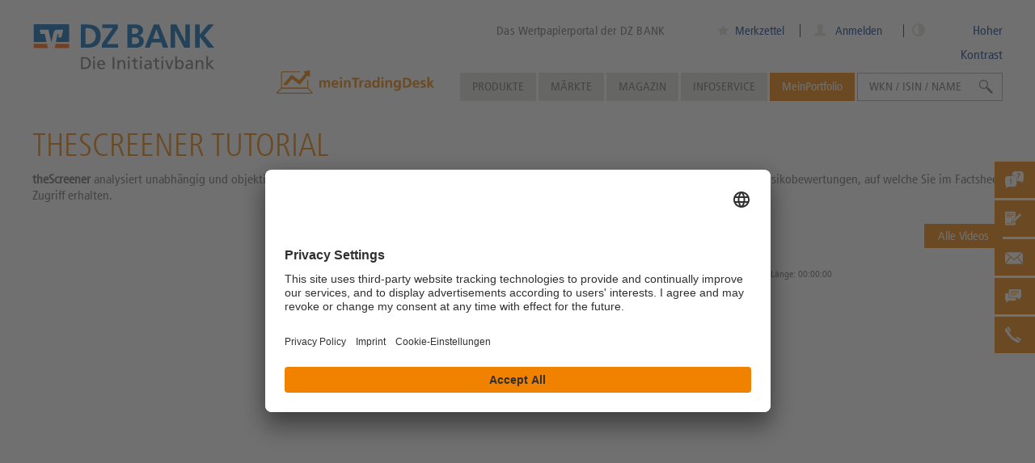

--- FILE ---
content_type: text/html; charset=UTF-8
request_url: https://www.dzbank-wertpapiere.de/tools-tutorials/thescreener
body_size: 14373
content:
<!DOCTYPE html PUBLIC "-//W3C//DTD XHTML 1.1//EN" "http://www.w3.org/TR/xhtml11/DTD/xhtml11.dtd">
<html xmlns="http://www.w3.org/1999/xhtml">
    <head>
        <meta charset="utf-8" />
        <meta http-equiv="X-UA-Compatible" content="IE=edge,chrome=1" />
        <meta name="viewport" content="user-scalable=no, width=device-width, initial-scale=1, maximum-scale=1" />
        <meta name="theme-color" content="#FF6600" />
        <title>theScreener | dzbank-wertpapiere.de</title>        <meta http-equiv="Content-Type" content="text/html; charset=UTF-8" />
        <meta name="MSSmartTagsPreventParsing" content="true" />
        <meta name="SKYPE_TOOLBAR" content="SKYPE_TOOLBAR_PARSER_COMPATIBLE" />
        <meta name="author" content="DZ BANK AG" />
        <meta name="keywords" content="Aktien, Analysen, TheScreener, screener, Fundamental, Erklärvideo, Tools, Tutorials" />
<meta name="description" content="So finden Sie eine für Sie passende Aktie" />
        <meta name="SKYPE_TOOLBAR" content="SKYPE_TOOLBAR_PARSER_COMPATIBLE" />

        <link rel="shortcut icon" href="/images/dzbank.ico" />

        <!-- Apple -->
        <link rel="apple-touch-icon" href="/images/apple-touch-icon-152x152.png">
        <link rel="apple-touch-icon" sizes="57x57" href="/images/apple-touch-icon-57x57.png">
        <link rel="apple-touch-icon" sizes="76x76" href="/images/apple-touch-icon-76x76.png">
        <link rel="apple-touch-icon" sizes="120x120" href="/images/apple-touch-icon-120x120.png">
        <link rel="apple-touch-icon" sizes="152x152" href="/images/apple-touch-icon-152x152.png">

        <!-- Windows -->
        <meta name="msapplication-tap-highlight" content="no" />
        <meta name='application-name' content='dzbank-wertpapiere.de - Das Wertpapierportal der DZ BANK' />
        <meta name='msapplication-TileColor' content='#ff6600' />
        <meta name='msapplication-TileImage' content='metro-tile.png' />
        <meta name='msapplication-starturl' content='https://www.dzbank-wertpapiere.de' />
        <meta name="msapplication-square70x70logo" content="/images/msapplication-square70x70logo.png"/>
        <meta name="msapplication-square150x150logo" content="/images/msapplication-square150x150logo.png"/>
        <meta name="msapplication-wide310x150logo" content="/images/msapplication-square310x150logo.png"/>
        <meta name="msapplication-square310x310logo" content="/images/msapplication-square310x310logo.png"/>
        
        <!-- OG titles -->
        <meta property="og:type" content="article" />
        <meta property="og:site_name" content="dzbank-wertpapiere.de" />
        <meta property="og:url" content="http://www.dzbank-wertpapiere.de/tools-tutorials/thescreener" />
        <meta property="og:title" content="theScreener" />
</script>
        <script>
            window.currentTime = '1764814919';
        </script>
        <!-- Google Tag Manager -->
        <script>(function(w,d,s,l,i){w[l]=w[l]||[];w[l].push({'gtm.start':
                    new Date().getTime(),event:'gtm.js'});var f=d.getElementsByTagName(s)[0],
                j=d.createElement(s),dl=l!='dataLayer'?'&l='+l:'';j.async=true;j.src=
                'https://www.googletagmanager.com/gtm.js?id='+i+dl;f.parentNode.insertBefore(j,f);
            })(window,document,'script','dataLayer','GTM-KK4PMJB');</script>
        <!-- End Google Tag Manager -->
        <!-- Fonts -->
                <script type="application/javascript">
            // Setting this variable to true hides the usercentrics first layer to be displayed, since we are using custom disclaimer as the first layer.
            var UC_UI_SUPPRESS_CMP_DISPLAY = false;
            function showCookiesSettings() {
                if (!UC_UI || !UC_UI.showSecondLayer || typeof UC_UI.showSecondLayer !== 'function') {
                    console.log('Error: cant execute UC_UI.showSecondLayer() ,it not defined or is not a function');
                    return;
                }
                UC_UI.showSecondLayer();
            }
        </script>

        <script id="usercentrics-cmp" data-settings-id="caVqzROib" src="https://app.usercentrics.eu/browser-ui/2.30.4/loader.js" async></script>
        <link href="http://www.dzbank-wertpapiere.de/tools-tutorials/thescreener" rel="canonical" />
<link href="/1764773897/css/group-de-min.css" media="screen" rel="stylesheet" type="text/css" />
<link href="/1764773897/css/group-module-min.css" media="screen" rel="stylesheet" type="text/css" />
<link href="/1764773897/css/group-component-min.css" media="screen" rel="stylesheet" type="text/css" />
<link href="/1764773897/css/group-other-min.css" media="screen" rel="stylesheet" type="text/css" />
<link href="/1764773897/css/group-de-print-min.css" media="print" rel="stylesheet" type="text/css" />                            <script type="text/javascript">
                                window.emos3 = {
                    send: function() {
                        // console.log('econda tracking is disabled on this page', arguments[0]);
                    }
                };
                //              It will looks like this:
//              window.emos3 = {
//                 defaults: //                      {
//                          "siteid": "www.dzbank-wertpapiere.de",
//                          "content": "Tools-tutorials\/Thescreener",
//                          "pageId": "aefc0258e924cf2890e5ae672e70c9d3",
//                          "countryid": "de",
//                          "langid": "DE",
//                          "loginstate": false
//                      },
//              stored: [],
//              send: function(p){this.stored.push(p);}
//              };
            </script>
        
                    
        <script src="/js/jquery/jquery.min.js" type="text/javascript"></script>
                
    </head>
    <body >


    <!-- Google Tag Manager (noscript) -->
    <noscript><iframe src="https://www.googletagmanager.com/ns.html?id=GTM-KK4PMJB"
                      height="0" width="0" style="display:none;visibility:hidden"></iframe></noscript>
    <!-- End Google Tag Manager (noscript) -->
        <!-- Javascript warning -->
        <noscript>
            <div
                class="browser-warning"
                id="lightbox"
            >
                <div class="fade"></div>
                <div class="wrapper">
                    <div id="lightbox-content">
                        <strong>
                            activate_javascript                        </strong>
                        <p>
                            please_change_browser_settings                        </p>
                    </div>
                </div>
            </div>
        </noscript>
        <!-- End Javascript warning -->
        <div id="construct" class="de ">

            <div id="wrapper" class="de_DE wrap">
                                    <!-- Header -->
                    <img
    class="printable logo-print ff-logo-print"
    src="/images/dz-bank-logo-slogan-print.svg"
/>
<header>
    <div class="nav">
        <div class="center-content">
            <div class="logo-wrapper">
                <img
                    class="printable logo-print"
                    src="/images/dz-bank-logo-slogan-print.svg"
                    width=""
                    height=""
                />
                <a
                    class="logo"
                    href="/"
                    title="">
                    <img
                        class="logo"
                        src="/images/dz-bank-logo-slogan.svg"
                        width=""
                        height=""
                        />
                </a>
                
                                    <a class="slogan" href="/derivateportal" title="Das Wertpapierportal der DZ BANK">
                        Das Wertpapierportal der DZ BANK                    </a>
                            </div>

                            <div class="meta tablet-only notebook-only desktop-only">
                    <div class="center-content">
                        <div class="meta-content">
                                                        <div class="merkzettel">
                                <ul>
                                                                        <li class="merkzettel-label">
                                        <a href="/user/watchlist" title="Merkzettel">
                                            <i class="iconfont icon-star"></i>
                                            Merkzettel
                                            <span class="watchlist-count">
                                                                                        </span>
                                        </a>
                                    </li>
                                </ul>
                            </div>
                                                        <div class="mein-eniteo user-login">
                                                                    <i class="iconfont icon-avatar"></i>
                                    <a class="user-login" href="/user/profile/login" title="Anmelden">
                                        Anmelden                                    </a>
                                                            </div>
                            <div class="high-contrast-button desktop-only">
                            <i class="iconfont icon-contrast"></i>
                            <span>Hoher Kontrast</span>
                            </div>
                        </div>
                    </div>
                </div>
                        
            
            <div class="navigation-wrapper">
                                <!-- Navigation -->
                <div id="navigation" class="notebook-only desktop-only">
                    <a
                        href=""
                        class="mobile-nav-trigger iconfont icon-close"
                    ></a>
                    
                    <ul class="navigation">
    <li class="has-sub-navigation has-level smartphone-only tablet-only notebook-only desktop-only" >
        <a title="Produkte" href="/product/list">Produkte</a>
        <ul class="sub-navigation">
            <li class="" >
                <span></span>
                <ul>
                    <li class="has-level" >
                        <a title="Zertifikate" href="/product/list/index/structure/CertificateProducts">Zertifikate <span class="amount"> 76118</span></a>
                        <ul>
                            <li class="" >
                                <a title="Aktienanleihen" href="/product/list/index/category/ReverseConvertible">Aktienanleihen <span class="amount"> 10140</span></a>
                            </li>
                            <li class="" >
                                <a title="Bonus-Zertifikate" href="/product/list/index/category/BonusCertificate">Bonus-Zertifikate <span class="amount"> 23253</span></a>
                            </li>
                            <li class="" >
                                <a title="Discount-Zertifikate" href="/product/list/index/category/DiscountCertificate">Discount-Zertifikate <span class="amount"> 39179</span></a>
                            </li>
                            <li class="" >
                                <a title="Index-/ Rohstoff-/ Währungszertifikate" href="/product/list/index/category/IndexCertificate">Index-/ Rohstoff-/ Währungszertifikate <span class="amount"> 34</span></a>
                            </li>
                            <li class="" >
                                <a title="Expresszertifikate" href="/product/list/index/category/ExpressCertificate">Expresszertifikate <span class="amount"> 2766</span></a>
                            </li>
                            <li class="" >
                                <a title="Indexanleihen" href="/product/list/index/category/IndexBond">Indexanleihen <span class="amount"> 47</span></a>
                            </li>
                            <li class="" >
                                <a title="Kapitalschutz-Zertifikate" href="/product/list/index/category/CapitalProtectionCertificate">Kapitalschutz-Zertifikate <span class="amount"> 326</span></a>
                            </li>
                            <li class="" >
                                <a title="Basketzertifikate" href="/product/list/index/category/BasketCertificate">Basketzertifikate <span class="amount"> 41</span></a>
                            </li>
                            <li class="" >
                                <a title="Index/Aktienanleihen" href="/product/list/index/category/BarrierReverseConvertible">Index/Aktienanleihen <span class="amount"> 248</span></a>
                            </li>
                            <li class="" >
                                <a title="Sonstige" href="/product/list/index/category/OtherCertificate">Sonstige <span class="amount"> 84</span></a>
                            </li>
                            <li class="" >
                                <a title="Zertifikate in Zeichnung" href="/product/list/index/inSubscription/1">Zertifikate in Zeichnung <span class="amount"> 107</span></a>
                            </li>
                        </ul>
                    </li>
                    <li class="has-level" >
                        <a title="Hebelprodukte" href="/product/list/index/structure/LeverageProducts">Hebelprodukte <span class="amount"> 165488</span></a>
                        <ul>
                            <li class="" >
                                <a title="Endlos Turbos" href="/product/list/index/category/OpenEndTurbo">Endlos Turbos <span class="amount"> 58237</span></a>
                            </li>
                            <li class="" >
                                <a title="Mini-Futures" href="/product/list/index/category/MiniFuture">Mini-Futures <span class="amount"> 25578</span></a>
                            </li>
                            <li class="" >
                                <a title="Turbos" href="/product/list/index/category/Turbo">Turbos <span class="amount"> 3097</span></a>
                            </li>
                            <li class="" >
                                <a title="X-Turbos" href="/product/list/index/category/XTurbo">X-Turbos <span class="amount"> 1264</span></a>
                            </li>
                            <li class="" >
                                <a title="X-Turbos Endlos" href="/product/list/index/category/XOpenEndTurbo">X-Turbos Endlos <span class="amount"> 1860</span></a>
                            </li>
                            <li class="" >
                                <a title="Optionsscheine Classic" href="/product/list/index/category/WarrantClassic">Optionsscheine Classic <span class="amount"> 62975</span></a>
                            </li>
                            <li class="" >
                                <a title="Discount Optionsscheine" href="/product/list/index/category/DiscountWarrant">Discount Optionsscheine <span class="amount"> 7511</span></a>
                            </li>
                            <li class="" >
                                <a title="Faktor-Optionsschein" href="/product/list/index/category/FactorWarrants">Faktor-Optionsschein <span class="amount"> 4966</span></a>
                            </li>
                            <li class="" >
                                <a title="Ausgeknockte Hebelprodukte" href="/product/list/index/structure/LeverageProducts/hasTouchedKnockout/1">Ausgeknockte Hebelprodukte <span class="amount"> 282</span></a>
                            </li>
                        </ul>
                    </li>
                    <li class="has-level" >
                        <a title="Zinsprodukte" href="/product/list/index/structure/InterestRateProducts">Zinsprodukte <span class="amount"> 816</span></a>
                        <ul>
                            <li class="" >
                                <a title="Klassische Anleihen" href="/product/list/index/category/ClassicBond">Klassische Anleihen <span class="amount"> 260</span></a>
                            </li>
                            <li class="" >
                                <a title="Bonitätsabhängige Schuldverschreibungen" href="/product/list/index/category/CreditLinkedNote">Bonitätsabhängige Schuldverschreibungen <span class="amount"> 250</span></a>
                            </li>
                            <li class="" >
                                <a title="Zinsstrukturen" href="/product/list/index/category/InterestRateStructure">Zinsstrukturen <span class="amount"> 276</span></a>
                            </li>
                            <li class="" >
                                <a title="Fremdwährungsanleihen" href="/product/list/index/category/ForeignBonds">Fremdwährungsanleihen <span class="amount"> 30</span></a>
                            </li>
                            <li class="" >
                                <a title="Zinsprodukte in Zeichnung" href="/product/list/index/structure/InterestRateProducts/isBeforeSubscriptionEnd/1">Zinsprodukte in Zeichnung <span class="amount"> 21</span></a>
                            </li>
                        </ul>
                    </li>
                </ul>
            </li>
            <li class="additional-content" >
                <span></span><section  id="component-navigation-tool-6167aa71c54c270e4e6ce676404f5ee8" class="component component-navigation-tool"><ul class="navbox navigation-text-box">
            <h5>
                            <a href="/markets/produkte-finden">
                    Produkte finden                </a>
                    </h5>
        
                <li 
                class="tablet-only notebook-only desktop-only"            >
            <a
                href="/markets/produkte-finden/knockout-map/" 
                title="KnockOut-Map"
            >
                                KnockOut-Map            </a>
        </li>
                    <li 
                class="smartphone-only tablet-only notebook-only desktop-only"            >
            <a
                href="/markets/produkte-finden/zertifikate-map/" 
                title="Zertifikate-Map"
            >
                                Zertifikate-Map            </a>
        </li>
                    <li 
                class="smartphone-only tablet-only notebook-only desktop-only"            >
            <a
                href="/markets/produkte-finden/meistgeklickte-produkte/" 
                title="Meistgeklickte Produkte"
            >
                                Meistgeklickte Produkte            </a>
        </li>
                    <li 
                class="smartphone-only tablet-only notebook-only desktop-only"            >
            <a
                href="/markets/produkte-finden/zertifikatefinder/" 
                title="Zertifikate-Finder"
            >
                                Zertifikate-Finder            </a>
        </li>
                    <li 
                class="smartphone-only tablet-only notebook-only desktop-only"            >
            <a
                href="/markets/produkte-finden/neue-produkte/" 
                title="Neue Produkte"
            >
                                Neue Produkte            </a>
        </li>
                    <li 
                class="smartphone-only tablet-only notebook-only desktop-only"            >
            <a
                href="/markets/produkte-finden/hebelfinder/" 
                title="Hebel-Finder"
            >
                                Hebel-Finder            </a>
        </li>
        </ul>
</section>
            </li>
        </ul>
    </li>
    <li class="has-sub-navigation has-level smartphone-only tablet-only notebook-only desktop-only" >
        <a title="Märkte" href="/markets">Märkte</a>
        <ul class="sub-navigation cms-tree">
            <li class="" >
                <span></span>
                <ul>
                    <li class="column" >
                        <span></span>
                        <ul>
                            <li class="smartphone-only tablet-only notebook-only desktop-only" >
                                <a title="Märkte im Überblick" href="/markets">Märkte im Überblick</a>
                            </li>
                            <li class="has-level smartphone-only tablet-only notebook-only desktop-only" >
                                <a title="News" href="/markets/news">News</a>
                                <ul>
                                    <li class="smartphone-only tablet-only notebook-only desktop-only" >
                                        <a title="Top News" href="/markets/news/topnews/">Top News</a>
                                    </li>
                                    <li class="smartphone-only tablet-only notebook-only desktop-only" >
                                        <a title="Trade News" href="/markets/news/tradenews/">Trade News</a>
                                    </li>
                                    <li class="smartphone-only tablet-only notebook-only desktop-only" >
                                        <a title="Suche" href="/markets/news/suche/">Suche</a>
                                    </li>
                                </ul>
                            </li>
                            <li class="smartphone-only tablet-only notebook-only desktop-only" >
                                <a title="Technische Analyse DAX" href="/markets/daxanalyse">Technische Analyse DAX</a>
                            </li>
                        </ul>
                    </li>
                    <li class="column" >
                        <span></span>
                        <ul>
                            <li class="has-level smartphone-only tablet-only notebook-only desktop-only" >
                                <a title="Basiswerte analysieren" href="/markets/basiswerte-analysieren">Basiswerte analysieren</a>
                                <ul>
                                    <li class="smartphone-only tablet-only notebook-only desktop-only" >
                                        <a title="theScreener-Map" href="/markets/basiswerte-analysieren/thescreener-map">theScreener-Map</a>
                                    </li>
                                    <li class="smartphone-only tablet-only notebook-only desktop-only" >
                                        <a title="dpa-AFX Analyser" href="/markets/basiswerte-analysieren/dpa-afx-analyser">dpa-AFX Analyser</a>
                                    </li>
                                    <li class="tablet-only notebook-only desktop-only" >
                                        <a title="Chartanalyse" href="/markets/basiswerte-analysieren/chartanalyse">Chartanalyse</a>
                                    </li>
                                </ul>
                            </li>
                            <li class="has-level smartphone-only tablet-only notebook-only desktop-only" >
                                <a title="Produkte finden" href="/markets/produkte-finden">Produkte finden</a>
                                <ul>
                                    <li class="tablet-only notebook-only desktop-only" >
                                        <a title="KnockOut-Map" href="/markets/produkte-finden/knockout-map">KnockOut-Map</a>
                                    </li>
                                    <li class="smartphone-only tablet-only notebook-only desktop-only" >
                                        <a title="Zertifikate-Map" href="/markets/produkte-finden/zertifikate-map">Zertifikate-Map</a>
                                    </li>
                                    <li class="smartphone-only tablet-only notebook-only desktop-only" >
                                        <a title="Hebelfinder" href="/markets/produkte-finden/hebelfinder">Hebelfinder</a>
                                    </li>
                                    <li class="smartphone-only tablet-only notebook-only desktop-only" >
                                        <a title="Zertifikatefinder" href="/markets/produkte-finden/zertifikatefinder">Zertifikatefinder</a>
                                    </li>
                                    <li class="smartphone-only tablet-only notebook-only desktop-only" >
                                        <a title="Meistgeklickte Produkte" href="/markets/produkte-finden/meistgeklickte-produkte">Meistgeklickte Produkte</a>
                                    </li>
                                    <li class="smartphone-only tablet-only notebook-only desktop-only" >
                                        <a title="Neue Produkte" href="/markets/produkte-finden/neue-produkte">Neue Produkte</a>
                                    </li>
                                </ul>
                            </li>
                        </ul>
                    </li>
                    <li class="column" >
                        <span></span>
                        <ul>
                            <li class="smartphone-only tablet-only notebook-only desktop-only" >
                                <a title="Zukunftstrends" href="/markets/zukunftstrends">Zukunftstrends</a>
                            </li>
                            <li class="has-level smartphone-only tablet-only notebook-only desktop-only" >
                                <a title="Systematisch investieren" href="/markets/themenwelten">Systematisch investieren</a>
                                <ul>
                                    <li class="smartphone-only tablet-only notebook-only desktop-only" >
                                        <a title="Trendstabilität" href="/markets/themenwelten/trendstabilitaet">Trendstabilität</a>
                                    </li>
                                    <li class="smartphone-only tablet-only notebook-only desktop-only" >
                                        <a title="Trendfolge" href="/markets/themenwelten/trendfolge">Trendfolge</a>
                                    </li>
                                    <li class="smartphone-only tablet-only notebook-only desktop-only" >
                                        <a title="Lange Aufwärtstrends" href="/markets/themenwelten/lange-aufwaertstrends">Lange Aufwärtstrends</a>
                                    </li>
                                    <li class="smartphone-only tablet-only notebook-only desktop-only" >
                                        <a title="Dividenden-Aristokraten" href="/markets/themenwelten/dividendenaristokraten">Dividenden-Aristokraten</a>
                                    </li>
                                    <li class="smartphone-only tablet-only notebook-only desktop-only" >
                                        <a title="Top-Dividende" href="/markets/themenwelten/top-dividende">Top-Dividende</a>
                                    </li>
                                    <li class="smartphone-only tablet-only notebook-only desktop-only" >
                                        <a title="Niedrig Volatilität Aktien" href="/markets/themenwelten/niedrig-volatilitaet-aktien">Niedrig Volatilität Aktien</a>
                                    </li>
                                    <li class="smartphone-only tablet-only notebook-only desktop-only" >
                                        <a title="Unkorrelierte Aktien" href="/markets/themenwelten/unkorrelierte-aktien">Unkorrelierte Aktien</a>
                                    </li>
                                    <li class="smartphone-only tablet-only notebook-only desktop-only" >
                                        <a title="Dauerläufer Aktien" href="/markets/themenwelten/dauerlaeufer-aktien">Dauerläufer Aktien</a>
                                    </li>
                                    <li class="smartphone-only tablet-only notebook-only desktop-only" >
                                        <a title="Monkeytrader" href="/markets/themenwelten/monkeytrader">Monkeytrader</a>
                                    </li>
                                    <li class="smartphone-only tablet-only notebook-only desktop-only" >
                                        <a title="Niedrige Drawdown" href="/markets/themenwelten/niedrige-drawdown">Niedrige Drawdown</a>
                                    </li>
                                    <li class="smartphone-only tablet-only notebook-only desktop-only" >
                                        <a title="Überkaufte / Überverkaufte Aktien" href="/markets/themenwelten/ueberkaufte-ueberverkaufte-aktien">Überkaufte / Überverkaufte Aktien</a>
                                    </li>
                                    <li class="smartphone-only tablet-only notebook-only desktop-only" >
                                        <a title="Nahe Hochs" href="/markets/themenwelten/nahe-hochs">Nahe Hochs</a>
                                    </li>
                                </ul>
                            </li>
                        </ul>
                    </li>
                </ul>
            </li>
        </ul>
    </li>
    <li class="has-sub-navigation has-level smartphone-only tablet-only notebook-only desktop-only" >
        <a title="Magazin" href="/Magazin">Magazin</a>
        <ul class="sub-navigation cms-tree">
            <li class="" >
                <span></span>
                <ul>
                    <li class="column" >
                        <span></span>
                        <ul>
                            <li class="has-level smartphone-only tablet-only notebook-only desktop-only" >
                                <a title="Hebel-Ideen" href="/Magazin/Hebel-Ideen">Hebel-Ideen</a>
                                <ul>
                                    <li class="smartphone-only tablet-only notebook-only desktop-only" >
                                        <a title="Rohstoff-Trading" href="/Magazin/Hebel-Ideen/rohstoff_trading/">Rohstoff-Trading</a>
                                    </li>
                                    <li class="smartphone-only tablet-only notebook-only desktop-only" >
                                        <a title="Aktien-Trading" href="/Magazin/Hebel-Ideen/aktien_trading/">Aktien-Trading</a>
                                    </li>
                                    <li class="smartphone-only tablet-only notebook-only desktop-only" >
                                        <a title="Zukunftstrend Künstliche Intelligenz" href="/Magazin/KI-Trading">Zukunftstrend Künstliche Intelligenz</a>
                                    </li>
                                </ul>
                            </li>
                        </ul>
                    </li>
                    <li class="column" >
                        <span></span>
                        <ul>
                            <li class="has-level smartphone-only tablet-only notebook-only desktop-only" >
                                <a title="Zins-Ideen" href="/Magazin/zins-ideen">Zins-Ideen</a>
                                <ul>
                                    <li class="smartphone-only tablet-only notebook-only desktop-only" >
                                        <a title="Zins Spezial" href="/Magazin/zins-ideen/zins_spezial/">Zins Spezial</a>
                                    </li>
                                    <li class="smartphone-only tablet-only notebook-only desktop-only" >
                                        <a title="Zinsprodukte in Zeichnung" href="/product/list/list/structure/InterestRateProducts/isBeforeSubscriptionEnd/1">Zinsprodukte in Zeichnung</a>
                                    </li>
                                </ul>
                            </li>
                            <li class="has-level smartphone-only tablet-only notebook-only desktop-only" >
                                <a title="Börsenwissen" href="/Magazin/Boersenwissen">Börsenwissen</a>
                                <ul>
                                    <li class="smartphone-only tablet-only notebook-only desktop-only" >
                                        <a title="Einblick" href="/Magazin/Boersenwissen/Einblick/">Einblick</a>
                                    </li>
                                    <li class="smartphone-only tablet-only notebook-only desktop-only" >
                                        <a title="1x1 der Geldanlage" href="/Magazin/Boersenwissen/1x1_Geldanlage/">1x1 der Geldanlage</a>
                                    </li>
                                    <li class="smartphone-only tablet-only notebook-only desktop-only" >
                                        <a title="Faktor-Optionsscheine" href="/Magazin/Boersenwissen/faktor-optionsscheine/">Faktor-Optionsscheine</a>
                                    </li>
                                    <li class="smartphone-only tablet-only notebook-only desktop-only" >
                                        <a title="Neues auf dzbank-wertpapiere.de" href="/Magazin/Boersenwissen/neues_auf_dzbank-wertpapiere/">Neues auf dzbank-wertpapiere.de</a>
                                    </li>
                                </ul>
                            </li>
                        </ul>
                    </li>
                    <li class="column" >
                        <span></span>
                        <ul>
                            <li class="has-level smartphone-only tablet-only notebook-only desktop-only" >
                                <a title="Zertifikate-Ideen" href="/Magazin/zertifikate-ideen">Zertifikate-Ideen</a>
                                <ul>
                                    <li class="smartphone-only tablet-only notebook-only desktop-only" >
                                        <a title="Idee der Woche" href="/Magazin/zertifikate-ideen/Idee_der_Woche/">Idee der Woche</a>
                                    </li>
                                    <li class="smartphone-only tablet-only notebook-only desktop-only" >
                                        <a title="Anlage-Impulse" href="/Magazin/zertifikate-ideen/anlage-impulse/">Anlage-Impulse</a>
                                    </li>
                                </ul>
                            </li>
                            <li class="smartphone-only tablet-only notebook-only desktop-only" >
                                <a title="Magazin aktuell" href="/Magazin">Magazin aktuell</a>
                            </li>
                            <li class="has-level smartphone-only tablet-only notebook-only desktop-only" >
                                <a title="Anlage-Spezial" href="/Anlage-Spezial">Anlage-Spezial</a>
                                <ul>
                                    <li class="smartphone-only tablet-only notebook-only desktop-only" >
                                        <a title="Europäische-Aktien-Spezial" href="/Anlage-Spezial/Europa-Spezial">Europäische-Aktien-Spezial</a>
                                    </li>
                                </ul>
                            </li>
                        </ul>
                    </li>
                </ul>
            </li>
        </ul>
    </li>
    <li class="has-sub-navigation has-level smartphone-only tablet-only notebook-only desktop-only" >
        <a title="Infoservice" href="/service">Infoservice</a>
        <ul class="sub-navigation cms-tree">
            <li class="" >
                <span></span>
                <ul>
                    <li class="column" >
                        <span></span>
                        <ul>
                            <li class="smartphone-only tablet-only notebook-only desktop-only" >
                                <a title="Newsletter" href="/newsletter_view">Newsletter</a>
                            </li>
                            <li class="smartphone-only tablet-only notebook-only desktop-only" >
                                <a title="Webinare" href="/service/termine">Webinare</a>
                            </li>
                            <li class="smartphone-only tablet-only notebook-only desktop-only" >
                                <a title="Brokerage der Volksbanken Raiffeisenbanken" href="/service/Brokerage">Brokerage der Volksbanken Raiffeisenbanken</a>
                            </li>
                            <li class="has-level smartphone-only tablet-only notebook-only desktop-only" >
                                <a title="Mediathek " href="/service/mediathek">Mediathek </a>
                                <ul>
                                    <li class="smartphone-only tablet-only notebook-only desktop-only" >
                                        <a title="Webinar" href="/service/mediathek/webinar/">Webinar</a>
                                    </li>
                                    <li class="smartphone-only tablet-only notebook-only desktop-only" >
                                        <a title="Podcast" href="/service/mediathek/podcast/">Podcast</a>
                                    </li>
                                    <li class="smartphone-only tablet-only notebook-only desktop-only" >
                                        <a title="Trader Daily" href="/service/mediathek/TraderDaily/">Trader Daily</a>
                                    </li>
                                    <li class="smartphone-only tablet-only notebook-only desktop-only" >
                                        <a title="Wissen" href="/service/mediathek/wissen/">Wissen</a>
                                    </li>
                                    <li class="smartphone-only tablet-only notebook-only desktop-only" >
                                        <a title="Börsenbericht" href="/service/mediathek/boersenbericht/">Börsenbericht</a>
                                    </li>
                                </ul>
                            </li>
                        </ul>
                    </li>
                    <li class="column" >
                        <span></span>
                        <ul>
                            <li class="smartphone-only tablet-only notebook-only desktop-only" >
                                <a title="Broschüren" href="/service/broschueren">Broschüren</a>
                            </li>
                            <li class="smartphone-only tablet-only notebook-only desktop-only" >
                                <a title="Basisprospekte" href="/service/basisprospekte">Basisprospekte</a>
                            </li>
                            <li class="smartphone-only tablet-only notebook-only desktop-only" >
                                <a title="Werte" href="/werte">Werte</a>
                            </li>
                        </ul>
                    </li>
                    <li class="column" >
                        <span></span>
                        <ul>
                            <li class="has-level smartphone-only tablet-only notebook-only desktop-only" >
                                <a title="Über uns" href="/service/ueber-uns">Über uns</a>
                                <ul>
                                    <li class="smartphone-only tablet-only notebook-only desktop-only" >
                                        <a title="Bonität / Ratings" href="/service/ueber-uns/ratings/">Bonität / Ratings</a>
                                    </li>
                                    <li class="smartphone-only tablet-only notebook-only desktop-only" >
                                        <a title="Handelsqualität" href="/service/ueber-uns/handelsqualitaet/">Handelsqualität</a>
                                    </li>
                                    <li class="smartphone-only tablet-only notebook-only desktop-only" >
                                        <a title="Handelszeiten" href="/service/ueber-uns/handelszeiten/">Handelszeiten</a>
                                    </li>
                                </ul>
                            </li>
                            <li class="has-level smartphone-only tablet-only notebook-only desktop-only" >
                                <a title="FAQ" href="/service/faq">FAQ</a>
                                <ul>
                                    <li class="smartphone-only tablet-only notebook-only desktop-only" >
                                        <a title="Glossar" href="/service/glossar">Glossar</a>
                                    </li>
                                </ul>
                            </li>
                            <li class="smartphone-only tablet-only notebook-only desktop-only" >
                                <a title="Kontakt" href="/service/kontakt">Kontakt</a>
                            </li>
                        </ul>
                    </li>
                </ul>
            </li>
        </ul>
    </li>
    <li class="has-sub-navigation has-level my-portfolio smartphone-only tablet-only notebook-only desktop-only" >
        <a title="MeinPortfolio" href="/user/profile">MeinPortfolio</a>
        <ul class="sub-navigation">
            <li class="" >
                <span></span>
                <ul>
                    <li class="my-portfolio" >
                        <a href="/user/profile">MeinPortfolio</a>
                    </li>
                    <li class="" >
                        <a href="/user/profile">Meine Übersicht</a>
                    </li>
                    <li class="" >
                        <a href="/portfolio/index/edit">Meine Musterdepots</a>
                    </li>
                    <li class="" >
                        <a href="/user/watchlist">Mein Merkzettel</a>
                    </li>
                    <li class="" >
                        <a href="/user/profile/searches">Meine Suchen</a>
                    </li>
                    <li class="" >
                        <a href="/portfolio/limit">Meine Ereignisse</a>
                    </li>
                    <li class="" >
                        <a href="/user/mein-tradingdesk">meinTradingDesk</a>
                    </li>
                    <li class="" >
                        <a title="Anmelden" href="/user/profile/login">Anmelden</a>
                    </li>
                    <li class="" >
                        <a title="Jetzt kostenlos registrieren" class="button cta-default-prio-1" href="/user/register">Jetzt kostenlos registrieren</a>
                    </li>
                </ul>
            </li>
        </ul>
    </li>
</ul>                </div>
                <!-- End Navigation -->
                
                <div id="navigation-meta">
                    <ul>
                        <li class="mobile-merkzettel smartphone-only">
                            <a
                                href="/user/watchlist"
                                class="iconfont icon-star"
                            ></a>
                        </li>
                        <li class="mobile-tel smartphone-only">
                            <a
                                href="tel:+496974477035"
                                class="iconfont icon-phone"
                            ></a>
                        </li>
                        <li class="mobile-portfolio smartphone-only">
                            <a
                                href="/user/profile/login"
                                class="user-login iconfont icon-avatar"
                            ></a>
                        </li>
                     
                                                    <li class="globalsearch tablet-only notebook-only desktop-only">
                                <p class="form-element">
                                    <i class="iconfont icon-search"></i>
                                    <input
                                        class="search"
                                        type="text"
                                        name=""
                                        value="WKN / ISIN / NAME"
                                        onfocus="if (this.value=='WKN / ISIN / NAME') { this.value='' }"
                                        onblur="if (this.value=='') { this.value='WKN / ISIN / NAME' }"
                                        maxlength="50"
                                        data-value-short="Suche"
                                    />
                                </p>
                            </li>
                        
                        <li class="mobile-portfolio smartphone-only">
                            <a href="javascript:void(0)" class="high-contrast-button"><i class="iconfont icon-contrast"></i> </a>
                        </li>
                        <li class="mobile-nav-trigger">
                            <a
                                href="#"
                                class="iconfont icon-hamburger smartphone-only"
                            ></a>
                            <a
                                href="#"
                                class="button default-prio-2 tablet-only"
                                title=""
                            >
                                <span>
                                    <em>
                                        Menü
                                    </em>
                                </span>
                            </a>
                        </li>
                    </ul>
                </div>
            </div>
            
            <section  id="component-upper-ad-525b722d9636a866bf37edf7a214740d" class="component component-upper-ad">    <a
        class="component-upper-ad-link"
        href="https://www.dzbank-wertpapiere.de/user/mein-tradingdesk"
    >

    <img
        class="component-upper-ad-image"
        src="/filedb/deliver/xuuid/l00112ea0740e05740fcb70c0f895041160a/name/meinTradingDesk-Icon-Navigationsteaser-02122025.svg"
    />
    
    </a>
</section>        </div>
    </div>
    
    <div class="globalsearch mobile-search smartphone-only">
        <p class="form-element">
            <i class="iconfont icon-search"></i>
            <input
                class="search"
                type="text"
                name=""
                value="WKN / ISIN / NAME"
                onfocus="if (this.value=='WKN / ISIN / NAME') { this.value='' }"
                onblur="if (this.value=='') { this.value='WKN / ISIN / NAME' }"
                maxlength="50"
                data-value-short="Suche"
            />
        </p>
    </div>

    
    </header>

<script>
    $(document).ready(function() {
                    eniteo.classCollection['moduleNavigation'] = new ModuleNavigation();
            eniteo.classCollection['moduleNavigation'].init();
                JS.userLogin.init();
    });
</script>

                    <!-- End Header -->
                
                <!-- Touch Points -->
                <div id="touch-points"  class="floating-bar">
        <section class="text-box">
        <div class="center-content">
            <ul>
	<li class="mobile-hidden"><a class="iconfont icon-faq" href="/service/faq">&nbsp;</a>
	<div class="flyout-box">
	<div class="flyout-content">
	<h3><i class="iconfont icon-faq">&nbsp;</i>FAQ</h3>

	<p>In <strong>unseren</strong> FAQ finden Sie die <strong>häufigsten Fragen und Antworten</strong>.</p>

	<p>Für Begriffserklärungen können Sie unser <a href="/service/glossar">Glossar</a> nutzen.</p>
	<a class="button call-to-action-2" href="/service/faq"><span><em>FAQ</em></span></a></div>
	</div>
	</li>
	<li class="mobile-hidden"><a class="iconfont icon-contactformular" href="/service/kontakt">&nbsp;</a>
	<div class="flyout-box">
	<div class="flyout-content">
	<h3><i class="iconfont icon-contactformular">&nbsp;</i>Kontaktformular</h3>

	<p>Kontaktieren Sie uns über das Kontaktformular.</p>

	<p>Servicezeiten: <strong>Montag bis Freitag von 08:30 Uhr bis 17:30 Uhr</strong></p>
	<a class="button call-to-action-2" href="/service/kontakt"><span><em>Kontaktformular</em></span></a></div>
	</div>
	</li>
	<li class="mobile-hidden"><a class="iconfont icon-mail" href="#">&nbsp;</a>
	<div class="flyout-box">
	<div class="flyout-content">
	<h3><i class="iconfont icon-mail">&nbsp;</i>E-Mail</h3>

	<p>Kontaktieren Sie uns per E-Mail.</p>

	<p><a href="mailto:wertpapiere@dzbank.de"><strong>wertpapiere@dzbank.de</strong></a></p>
	<a class="button call-to-action-2" href="mailto:wertpapiere@dzbank.de"><span><em>Mail schreiben</em></span></a></div>
	</div>
	</li>
	<li><a class="iconfont icon-chat" href="/iChatClient/popup.html?cat=Chat_Eniteo">&nbsp;</a>
	<div class="flyout-box">
	<div class="flyout-content">
	<h3><i class="iconfont icon-chat">&nbsp;</i>Live-Chat</h3>

	<p>Kontaktieren Sie uns über den Live-Chat.</p>

	<p>Servicezeiten: <strong>Montag bis Freitag von 08:30 Uhr bis 17:30 Uhr</strong></p>
	<a class="button call-to-action-2" href="/iChatClient/popup.html?cat=Chat_Eniteo" onclick="window.open(this.href, '', 'resizable=no,status=no,location=no,toolbar=no,menubar=no,fullscreen=no,scrollbars=no,dependent=no,width=525,height=560');return false;"><span><em>Chat</em></span> </a></div>
	</div>
	</li>
	<li><a class="iconfont icon-phone" href="tel:+496974477035">&nbsp;</a>
	<div class="flyout-box">
	<div class="flyout-content">
	<h3><i class="iconfont icon-phone">&nbsp;</i>Anruf</h3>

	<p>Montags bis Freitags von 08:30 Uhr bis 17:30 Uhr sind wir unter der Nummer <a href="tel:+496974477035"><strong>(069)-7447-7035</strong></a> für Sie da.</p>
	<a class="button call-to-action-2" href="tel:+496974477035"><span><em>Anruf</em></span> </a></div>
	</div>
	</li>
</ul>
        </div>
    </section>
        </div>
<script>
    $(document).ready(function() {
        var floatingBar = new FloatingBar();
        floatingBar.init('touch-points');
    });
</script>
                <!-- End Touch Points -->

                <!-- Loading content -->
                <div id="content">
                        <!-- Grid Display from CMS -->
    <div >
    <div class="content">
    <!-- grid cells -->
    <!-- grid row -->
    <div class="grid-row">
        
                
            <!-- module content -->
            <div 
                id="cell_328_1-1"
                class="cell last-column"
                            >
                                            <div id="element_cell_328_1-1_0" class="element">
                                    <section class="text-box">
        <div class="center-content">
            <h1>theScreener Tutorial</h1>

<p><strong>theScreener</strong> analysiert unabhängig und objektiv Aktien mittels mathematischer Algorithmen und erstellt dazu aktuelle Ratings mit Chancen- und Risikobewertungen, auf welche Sie im Factsheet Zugriff erhalten.</p>
        </div>
    </section>
                                </div>
                                            <div id="element_cell_328_1-1_1" class="element">
                                <section  id="component-video-absatz-babfeff29f05bc88d9f20a035a6f3770" class="component component-video-absatz"><div class="center-content">
    <div class="row">
        <div class="section-head">
                        <div class="section-tabs-wrapper">
                                    <a
                        class="button cta-default-prio-1"
                        href="/tools-tutorials"
                        title="Alle Videos"
                    >
                        <span>
                            <em>
                                Alle Videos
                            </em>
                        </span>
                    </a>
                
                            </div>
        </div>
    </div>
    <div class="row">
        
    <div class="center-content">
        
        <div class="row">
                    <div class="video-player">
                            </div>

            <div class="video-meta">
                <small>
                    04.12.2025 03:21 |
                     | Länge: 00:00:00                </small>

                <h3>
                                    </h3>

                <p class="description tablet-only notebook-only desktop-only">
                                    </p>

                <div class="products tablet-only notebook-only desktop-only">
                    <div class="prev-next-wrapper">
                        <ul class="investment-ideas mediathek">
    </ul>
<script>
    $(document).ready(function () {
        
    });
</script>                    </div>

                    <!-- Pagination -->
                    <div
                        id="component-video-absatz-babfeff29f05bc88d9f20a035a6f3770-pagination"
                        class="pagination page-numbers"
                    ></div>
                </div>
            </div>
                </div>
    </div>
        
<script>
    $(document).ready(function() {
        var componentJsId = "component-video-absatz-babfeff29f05bc88d9f20a035a6f3770";
        var component = $('#' + componentJsId);

        //Init mediathek
        eniteo.classCollection[componentJsId] = new ComponentMediathek();
        eniteo.classCollection[componentJsId].init({
            "component": component
        });
        
        //Pagination
        if (!eniteo.classCollection[componentJsId + '-pagination']) {
            eniteo.classCollection[componentJsId + '-pagination'] = new ModulePagination();
        }

        eniteo.classCollection[componentJsId + '-pagination'].init({
            component: component,
            container: $('#' + componentJsId + '-pagination'),
            rendering:'js',
            skin: 'page-numbers',
            device2countPerPage: {
                smartphone: 1,
                tablet: 1,
                notebook: (component.parents('.module-detail').length > 0) ? 2 : 1,
                desktop: (component.parents('.module-detail').length > 0) ? 2 : 1
            },
            totalCount: 0,
            deviceClassesPrevNext: 'device-related-hidden',
            deviceClassesPaging: 'tablet-only notebook-only desktop-only',
            componentName: 'VideoAbsatz'
        });
        eventsManager.registerTrackingData('VideoAbsatz', {
    "tooluse": [
        "VideoAbsatz",
        "Tools-tutorials\/Thescreener",
        "CMSSeite"
    ]
});
        eventsManager.trackViewport('#' + componentJsId,  'enterViewport',
            {
                name: 'VideoAbsatz',
                location: "Tools-tutorials/Thescreener",
                locationGroup: "CMSSeite"
            }
        );

    });
</script>
    </div>
</div></section>                            </div>
                                            <div id="element_cell_328_1-1_2" class="element">
                                    <section class="text-box">
        <div class="center-content">
            <p>Weitere Informationen:</p>

<p><a class="iconfont icon-arrow-right" href="/tools-tutorials">Alle Tools im Überblick </a><br />
<a class="iconfont icon-arrow-right" href="/markets">Zum Tool</a></p>
        </div>
    </section>
                                </div>
                            </div>
            <!-- end of module content -->
        
    </div>
    <!-- end of grid row -->
    
<!-- end of grid cells -->    </div>
    </div>
    <!-- End Grid display from CMS -->
    <script>
        $(document).ready(function () {
            eventsManager.registerTrackingData('_PAGE_EVENTS_DATA_', {
    "tooluse": [
        "_PAGE_EVENTS_DATA_",
        "Tools-tutorials\/Thescreener",
        "CMSSeite"
    ]
});
        });
    </script>
                    </div>
                <!-- End Loading content -->

                <!-- Footer -->
                <script type="application/javascript">
    function onCookiesSettingsClick(event) {
        if (event && event.preventDefault && typeof event.preventDefault === "function") {
            event.preventDefault();
        }
        if (showCookiesSettings && typeof showCookiesSettings === "function") {
            showCookiesSettings();
        }
    }
</script>
<footer>
    <div class="center-content">
        <div class="footer-wrapper">
            
                            <div class="footer-col smartphone-only">
                    <h4>Filialfinder</h4>

                    <form
                        id="bank-branch-search-footer"
                        method="GET"
                        action="/banksearch"
                    >
                        <p class="form-element plzsearch">
                            <input
                                class="search"
                                type="text"
                                name="q"
                                value="PLZ eingeben"
                                onfocus="if (this.value=='PLZ eingeben') { this.value='' }"
                                onblur="if (this.value=='') { this.value='PLZ eingeben' }"
                                maxlength="15"
                            />
                            <button
                                type="submit"
                                class="iconfont icon-search"
                            ></button>
                        </p>
                    </form>
                </div>
            
            <section  id="component-columns3-27c66c9d0daf6ed9baecff685bfd492c" class="component columns3  component-columns"><div class="center-content columns-wrapper ">
    <ul
        class=""
    >
                <li class="column-1 left" >
            <h4 class="trigger">SERVICE<i class="iconfont icon-arrow"></i></h4>            <div class="content">
                    <section class="text-box">
        <div class="center-content">
            <div class="dark-block-top">
<ul>
	<li><a href="/service/ueber-uns">Über uns</a></li>
	<li><a href="/service/mediathek">Mediathek</a></li>
	<li><a href="/dokumentencenter">Dokumentencenter</a></li>
	<li><a href="/dokumentencenter?documentType=underlying_prospect">Basisprospekte</a></li>
	<li><a href="/media/Produktrisiken_19082019.pdf">Produktrisiken</a></li>
</ul>
</div>

<p>&nbsp;</p>

<div class="dark-block-bottom">
<p>dzbank-wertpapiere-Newsletter:</p>

<p><strong><a href="/newsletter_view">Jetzt kostenlos abonnieren!</a></strong></p>
</div>

<p>&nbsp;</p>
        </div>
    </section>
                </div>
        </li>
                <li class="column-2 middle" >
            <h4 class="trigger">HANDELN<i class="iconfont icon-arrow"></i></h4>            <div class="content">
                    <section class="text-box">
        <div class="center-content">
            <div class="dark-block-top">
<ul>
	<li><a href="/service/Brokerage">Online Traden: Brokerage</a></li>
	<li><a href="/markets/dzbank-research">DZ BANK Sales-Team-Analysen</a></li>
	<li><a href="/markets/themenwelten">Systematisch investieren</a></li>
	<li><a href="/service/ueber-uns/handelsqualitaet">Handelsqualität</a></li>
	<li><a href="/service/ueber-uns/handelszeiten">Handelszeiten</a></li>
</ul>
</div>

<p>&nbsp;</p>

<p>&nbsp;</p>

<div class="dark-block-bottom">
<p>Ratings der DZ BANK AG (Stand: 06.10.2021)</p>

<p><a href="/service/ueber-uns/ratings">S&amp;P: A+</a><a href="/service/ueber-uns/ratings">&nbsp;&nbsp;&nbsp;&nbsp;&nbsp; Fitch: AA-</a><a href="/service/ueber-uns/ratings"> &nbsp; &nbsp;&nbsp; Moody's: Aa2</a></p>
</div>

<p>&nbsp;</p>
        </div>
    </section>
                </div>
        </li>
                <li class="column-3 right" >
            <h4 class="trigger">KONTAKT<i class="iconfont icon-arrow"></i></h4>            <div class="content">
                    <section class="text-box">
        <div class="center-content">
            <div class="dark-block-top">
<ul>
	<li><a class="iconfont icon-faq" href="/service/faq">FAQ</a></li>
	<li><a class="iconfont icon-contactformular" href="/kontakt">Kontaktformular</a></li>
	<li><a class="iconfont icon-mail" href="/kontakt">wertpapiere@dzbank.de</a></li>
	<li><a class="iconfont icon-chat" href="/iChatClient/popup.html?cat=Chat_Eniteo" onclick="window.open(this.href, '', 'resizable=no,status=no,location=no,toolbar=no,menubar=no,fullscreen=no,scrollbars=no,dependent=no,width=525,height=560'); return false;">Chat</a></li>
	<li class="smartphone-only"><a class="iconfont icon-phone" href="tel:+496974477035">(069) 7447-7035</a></li>
	<li class="tablet-only"><a class="iconfont icon-phone" href="tel:+496974477035">(069) 7447-7035</a></li>
	<li class="desktop-only"><a class="iconfont icon-phone" href="tel:+496974477035">(069) 7447-7035</a></li>
	<li class="notebook-only"><a class="iconfont icon-phone" href="tel:+496974477035">(069) 7447-7035</a></li>
	<li class="tablet-only"><a class="iconfont icon-screensharing" href="/iChatClientWebRtcPin/popup_pin.html" onclick="window.open(this.href, '', 'resizable=no,status=no,location=no,toolbar=no,menubar=no,fullscreen=no,scrollbars=no,dependent=no,width=525,height=560'); return false;">Screen-Sharing PIN eingeben</a></li>
	<li class="desktop-only"><a class="iconfont icon-screensharing" href="/iChatClientWebRtcPin/popup_pin.html" onclick="window.open(this.href, '', 'resizable=no,status=no,location=no,toolbar=no,menubar=no,fullscreen=no,scrollbars=no,dependent=no,width=525,height=560'); return false;">Screen-Sharing PIN eingeben</a></li>
	<li class="notebook-only"><a class="iconfont icon-screensharing" href="/iChatClientWebRtcPin/popup_pin.html" onclick="window.open(this.href, '', 'resizable=no,status=no,location=no,toolbar=no,menubar=no,fullscreen=no,scrollbars=no,dependent=no,width=525,height=560'); return false;">Screen-Sharing PIN eingeben</a></li>
</ul>
</div>

<p>&nbsp;</p>

<div class="dark-block-bottom">
<p><strong>DZ BANK AG</strong><br />
Platz der Republik<br />
60325 Frankfurt/M.</p>
</div>
<script type="application/ld+json">
{
  "@context": "http://schema.org",
  "@type": "organization",
  "name": "DZ BANK Derivate",
  "url": "https://www.dzbank-derivate.de",
  "logo": "https://www.dzbank-derivate.de/images/dz-bank-logo-slogan.svg",
  "sameAs": [
    "https://www.facebook.com/dzbankderivate",
    "https://www.instagram.com/dzbank_derivate/",
    "https://www.youtube.com/meineniteo"
  ],
  "contactPoint": [{
    "@type": "ContactPoint",
    "telephone": "+49-69-7447-7035",
    "contactType": "customer support",
"availableLanguage": "German"
  }]
}
</script>

<p>&nbsp;</p>
        </div>
    </section>
    <section  id="component-device-related-content-cba5e844ece58c258ea86e0fa78f4b54" class="smartphone-only component component-device-related-content" data-parent="component-columns3-27c66c9d0daf6ed9baecff685bfd492c"><div class="center-content">
    <ul
    id="recommendation-buttons-dc89ec5b68eacda196100ba8b52df559_6"
    class="recommendation-buttons"
>
            <li class="device-related-hidden" >
                <div
    id="dc89ec5b68eacda196100ba8b52df559_60"
    class="flyout-wrapper"
>
    <a
        class="iconfont icon-mail-2 flyout-icon"
        data-url="/cms/view/rendercomponent/format/html/gridId/4/componentId/56742753a563d7.21567465/recommendedUrl/http%3A%2F%2Fwww.dzbank-wertpapiere.de%2Ftools-tutorials%2Fthescreener/recommendedTitle/theScreener+%7C+dzbank-wertpapiere.de/mode/recommend-form/paramToken/75cbab3a29cba00e2e7f50d68e4b81528119fe8f"
        title="Empfehlen via E-Mail"
        onclick=''
    >
                    <span class="path1"></span><span class="path2"></span>            </a>
    <div class="flyout-content">
            </div>
    
    <script>
        $(document).ready(function() {
            var componentId = 'dc89ec5b68eacda196100ba8b52df559_60',
                component = $('#' + componentId);

            eniteo.classCollection[componentId] = new ModuleFlyout();
            eniteo.classCollection[componentId].init(component, true);
                                });
    </script>
</div>
    </li>
        <li class="device-related-hidden" >
                                <a  href="mailto:?subject=Empfehlung%20dzbank-wertpapiere.de&amp;body=Hallo%2C%20ich%20habe%20gerade%20einen%20sehr%20interessanten%20Text%20auf%20dzbank-wertpapiere.de%20gelesen%3A%20http%3A%2F%2Fwww.dzbank-wertpapiere.de%2Ftools-tutorials%2Fthescreener" title="" class="iconfont icon-mail-2 newWindow" onclick="" >&nbsp;<span class="path1"></span><span class="path2"></span></a>
                    </li>
        <li class="smartphone-only tablet-only notebook-only desktop-only" >
                                <a  href="https://www.facebook.com/dzbankwertpapiere" title="Liken Sie dzbank-wertpapiere.de auf Facebook" class="iconfont icon-facebook-2 newWindow" onclick="window.emos3.send({type: 'event', Target: ['Social Media', 'Follow/Facebook', 1, 'd']})" >&nbsp;<span class="path1"></span><span class="path2"></span></a>
                    </li>
        <li class="device-related-hidden" >
                                <a  href="https://plus.google.com/+dzbankderivatede/posts" title="Fügen Sie dzbank-wertpapiere.de zu Ihren Google+ Kreisen hinzu" class="iconfont icon-google-plus-2 newWindow" onclick="window.emos3.send({type: 'event', Target: ['Social Media', 'Follow/Google Plus', 1, 'd']})" >&nbsp;<span class="path1"></span><span class="path2"></span></a>
                    </li>
        <li class="smartphone-only tablet-only notebook-only desktop-only" >
                                <a  href="https://www.youtube.com/meineniteo" title="Besuchen Sie dzbank-wertpapiere.de auf YouTube" class="iconfont icon-youtube-2 newWindow" onclick="window.emos3.send({type: 'event', Target: ['Social Media', 'Follow/Youtube', 1, 'd']})" >&nbsp;<span class="path1"></span><span class="path2"></span></a>
                    </li>
        <li class="smartphone-only tablet-only notebook-only desktop-only" >
                                <a  href="https://twitter.com/dzbank" title="Folgen Sie DZ BANK AG auf Twitter" class="iconfont icon-twitter-2 newWindow" onclick="window.emos3.send({type: 'event', Target: ['Social Media', 'Follow/Twitter', 1, 'd']})" >&nbsp;<span class="path1"></span><span class="path2"></span></a>
                    </li>
        <li class="smartphone-only tablet-only notebook-only desktop-only" >
                                <a  href="https://www.instagram.com/fit4trading_dzbank/" title="Folgen Sie DZ BANK Wertpapiere auf Instagram" class="iconfont icon-instagram-2 newWindow" onclick="" >&nbsp;<span class="path1"></span><span class="path2"></span></a>
                    </li>
        <li class="device-related-hidden" >
                                <a  href="/whatsapp" title="" class="iconfont icon-whatsapp-2 newWindow" onclick="window.emos3.send({type: 'event', Target: ['Social Media', 'Follow/WhatsApp', 1, 'd']})" >&nbsp;<span class="path1"></span><span class="path2"></span></a>
                    </li>
        <li class="smartphone-only tablet-only notebook-only desktop-only" >
                                <a  href="https://www.xing.com/companies/dzbankag/updates" title="Folgen Sie DZ BANK AG auf XING" class="iconfont icon-xing-2 newWindow" onclick="window.emos3.send({type: 'event', Target: ['Social Media', 'Follow/Xing', 1, 'd']})" >&nbsp;<span class="path1"></span><span class="path2"></span></a>
                    </li>
        <li class="smartphone-only tablet-only notebook-only desktop-only" >
                                <a  href="https://de.linkedin.com/company/dzbank" title="Folgen Sie DZ BANK AG auf LinkedIn" class="iconfont icon-linkedin-2 newWindow" onclick="window.emos3.send({type: 'event', Target: ['Social Media', 'Follow/LinkedIn', 1, 'd']})" >&nbsp;<span class="path1"></span><span class="path2"></span></a>
                    </li>
        <li class="device-related-hidden" >
                                <a  href="https://open.spotify.com/show/2Y1aMlyhPSMbSiEgKobS8g" title="Folgen Sie DZ BANK Wertpapiere auf Spotify" class="iconfont icon-spotify newWindow" onclick="" >&nbsp;<span class="path1"></span><span class="path2"></span></a>
                    </li>
    </ul>

<script>
    $(document).ready(function() {
        var component = $('#recommendation-buttons-dc89ec5b68eacda196100ba8b52df559_6');

        //Get last visible
        eniteo.getLastVisible(component);
    });
</script></div></section>            </div>
        </li>
            </ul>
    </div>

<script>
    $(document).ready(function() {
        var dropdownDevices = [];
        var sameHeightDevices = ["smartphone","tablet","notebook","desktop"];
        var componentJsId = "component-columns3-27c66c9d0daf6ed9baecff685bfd492c";
        var component = $('#' + componentJsId);
        var isEqualHeight = null;
        
        //Set equal height only for footer
        if (component.parents('#footer')[0]) {
            isEqualHeight = true;
        }
        eniteo.classCollection[componentJsId] = new ComponentColumns();
        eniteo.classCollection[componentJsId].init({
            "component": component,
            "dropdownDevices": dropdownDevices,
            "sameHeightDevices": sameHeightDevices,
            "isEqualHeight": isEqualHeight
        });
    });
</script></section>                    <div class="footer-actions tablet-only notebook-only desktop-only">
                        <div class="footer-col news-about-eniteo">
                            <h4>Bleiben Sie auf dem Laufenden</h4>

                            <ul>
                                <li>
                                    <a
                                        href="/newsletter_view"
                                        title=""
                                        class="eniteo-newsletter"
                                    >
                                        dzbank-wertpapiere-Newsletter
                                    </a>
                                </li>
                            </ul>
                        </div>

                        <div class="footer-col">
                            <h4>Filialfinder</h4>

                            <form
                                id="bank-branch-search-footer"
                                method="GET"
                                action="/banksearch"
                            >
                                <p class="form-element plzsearch">
                                    <input
                                        class="search"
                                        type="text"
                                        name="q"
                                        value="PLZ eingeben"
                                        onfocus="if (this.value=='PLZ eingeben') { this.value='' }"
                                        onblur="if (this.value=='') { this.value='PLZ eingeben' }"
                                        maxlength="15"
                                    />
                                    <button
                                        type="submit"
                                        value=""
                                        class="iconfont icon-search"
                                    ></button>
                                </p>
                            </form>
                        </div>

                        <div class="footer-col">
                            <h4>Follow us</h4>
                            
                            <ul
    id="recommendation-buttons-c9c2b5a4fc5c93cd4822546ecc013da1_9"
    class="recommendation-buttons"
>
            <li class="device-related-hidden" >
                <div
    id="c9c2b5a4fc5c93cd4822546ecc013da1_90"
    class="flyout-wrapper"
>
    <a
        class="iconfont icon-mail-2 flyout-icon"
        data-url="/cms/view/rendercomponent/format/html/gridId/4/componentId/56016e5c4c00d8.03974508/recommendedUrl/http%3A%2F%2Fwww.dzbank-wertpapiere.de%2Ftools-tutorials%2Fthescreener/recommendedTitle/theScreener+%7C+dzbank-wertpapiere.de/mode/recommend-form/paramToken/75cbab3a29cba00e2e7f50d68e4b81528119fe8f"
        title="Empfehlen via E-Mail"
        onclick=''
    >
                    <span class="path1"></span><span class="path2"></span>            </a>
    <div class="flyout-content">
            </div>
    
    <script>
        $(document).ready(function() {
            var componentId = 'c9c2b5a4fc5c93cd4822546ecc013da1_90',
                component = $('#' + componentId);

            eniteo.classCollection[componentId] = new ModuleFlyout();
            eniteo.classCollection[componentId].init(component, true);
                                });
    </script>
</div>
    </li>
        <li class="device-related-hidden" >
                                <a  href="mailto:?subject=Empfehlung%20dzbank-wertpapiere.de&amp;body=Hallo%2C%20ich%20habe%20gerade%20einen%20sehr%20interessanten%20Text%20auf%20dzbank-wertpapiere.de%20gelesen%3A%20http%3A%2F%2Fwww.dzbank-wertpapiere.de%2Ftools-tutorials%2Fthescreener" title="" class="iconfont icon-mail-2 newWindow" onclick="" >&nbsp;<span class="path1"></span><span class="path2"></span></a>
                    </li>
        <li class="smartphone-only tablet-only notebook-only desktop-only" >
                                <a  href="https://www.facebook.com/dzbankwertpapiere" title="Liken Sie dzbank-wertpapiere.de auf Facebook" class="iconfont icon-facebook-2 newWindow" onclick="window.emos3.send({type: 'event', Target: ['Social Media', 'Follow/Facebook', 1, 'd']})" >&nbsp;<span class="path1"></span><span class="path2"></span></a>
                    </li>
        <li class="device-related-hidden" >
                                <a  href="https://plus.google.com/+dzbankderivatede/posts" title="Fügen Sie dzbank-wertpapiere.de zu Ihren Google+ Kreisen hinzu" class="iconfont icon-google-plus-2 newWindow" onclick="window.emos3.send({type: 'event', Target: ['Social Media', 'Follow/Google Plus', 1, 'd']})" >&nbsp;<span class="path1"></span><span class="path2"></span></a>
                    </li>
        <li class="smartphone-only tablet-only notebook-only desktop-only" >
                                <a  href="https://www.youtube.com/meineniteo" title="Besuchen Sie dzbank-wertpapiere.de auf YouTube" class="iconfont icon-youtube-2 newWindow" onclick="window.emos3.send({type: 'event', Target: ['Social Media', 'Follow/Youtube', 1, 'd']})" >&nbsp;<span class="path1"></span><span class="path2"></span></a>
                    </li>
        <li class="smartphone-only tablet-only notebook-only desktop-only" >
                                <a  href="https://twitter.com/dzbank" title="Folgen Sie DZ BANK AG auf Twitter" class="iconfont icon-twitter-2 newWindow" onclick="window.emos3.send({type: 'event', Target: ['Social Media', 'Follow/Twitter', 1, 'd']})" >&nbsp;<span class="path1"></span><span class="path2"></span></a>
                    </li>
        <li class="smartphone-only tablet-only notebook-only desktop-only" >
                                <a  href="https://www.instagram.com/fit4trading_dzbank/" title="Folgen Sie DZ BANK Wertpapiere auf Instagram" class="iconfont icon-instagram-2 newWindow" onclick="" >&nbsp;<span class="path1"></span><span class="path2"></span></a>
                    </li>
        <li class="device-related-hidden" >
                                <a  href="/whatsapp" title="" class="iconfont icon-whatsapp-2 newWindow" onclick="window.emos3.send({type: 'event', Target: ['Social Media', 'Follow/WhatsApp', 1, 'd']})" >&nbsp;<span class="path1"></span><span class="path2"></span></a>
                    </li>
        <li class="smartphone-only tablet-only notebook-only desktop-only" >
                                <a  href="https://www.xing.com/companies/dzbankag/updates" title="Folgen Sie DZ BANK AG auf XING" class="iconfont icon-xing-2 newWindow" onclick="window.emos3.send({type: 'event', Target: ['Social Media', 'Follow/Xing', 1, 'd']})" >&nbsp;<span class="path1"></span><span class="path2"></span></a>
                    </li>
        <li class="smartphone-only tablet-only notebook-only desktop-only" >
                                <a  href="https://de.linkedin.com/company/dzbank" title="Folgen Sie DZ BANK AG auf LinkedIn" class="iconfont icon-linkedin-2 newWindow" onclick="window.emos3.send({type: 'event', Target: ['Social Media', 'Follow/LinkedIn', 1, 'd']})" >&nbsp;<span class="path1"></span><span class="path2"></span></a>
                    </li>
        <li class="smartphone-only tablet-only notebook-only desktop-only" >
                                <a  href="https://open.spotify.com/show/2Y1aMlyhPSMbSiEgKobS8g" title="Folgen Sie DZ BANK Wertpapiere auf Spotify" class="iconfont icon-spotify newWindow" onclick="" >&nbsp;<span class="path1"></span><span class="path2"></span></a>
                    </li>
    </ul>

<script>
    $(document).ready(function() {
        var component = $('#recommendation-buttons-c9c2b5a4fc5c93cd4822546ecc013da1_9');

        //Get last visible
        eniteo.getLastVisible(component);
    });
</script>                        </div>
                    </div>
            
            <div class="global">
                <ul>
                    <li>
                        <a
                            href="/bundesverband-fuer-strukturierte-wertpapiere"
                            title="Bundesverband für strukturierte Wertpapiere"
                        >
                            Bundesverband für strukturierte Wertpapiere
                        </a>
                    </li>
                    <li>
                        <a
                            href="/datenschutz"
                            title="Datenschutz"
                        >
                            Datenschutz
                        </a>
                    </li>
                    <li>
                        <a
                                href="#"
                                title="Privatsphäre Einstellungen"
                                onclick="onCookiesSettingsClick(event)"
                        >
                            Privatsphäre Einstellungen
                        </a>
                    </li>
                    <li>
                        <a
                            href="/rechtliche-hinweise"
                            title="Rechtliche Hinweise"
                        >
                            Rechtliche Hinweise
                        </a>
                    </li>
                    <li>
                        <a
                            href="/impressum"
                            title="Impressum"
                        >
                            Impressum
                        </a>
                    </li>
                </ul>
                
                <img
                    class="finanzgroup-logo"
                    src="/images/eniteo-finanzgroup-logo.svg"
                    width=""
                    height=""
                />

<!--                <i class="finanzgroup-logo iconfont icon-genossenschaft-logo">
                    <span class="path1"></span><span class="path2"></span><span class="path3"></span><span class="path4"></span>
                    <span class="path5"></span><span class="path6"></span><span class="path7"></span><span class="path8"></span>
                    <span class="path9"></span><span class="path10"></span><span class="path11"></span><span class="path12"></span>
                    <span class="path13"></span><span class="path14"></span><span class="path15"></span><span class="path16"></span>
                    <span class="path17"></span><span class="path18"></span><span class="path19"></span><span class="path20"></span>
                    <span class="path21"></span><span class="path22"></span><span class="path23"></span><span class="path24"></span>
                    <span class="path25"></span><span class="path26"></span><span class="path27"></span><span class="path28"></span>
                    <span class="path29"></span><span class="path30"></span><span class="path31"></span><span class="path32"></span>
                    <span class="path33"></span><span class="path34"></span><span class="path35"></span><span class="path36"></span>
                    <span class="path37"></span><span class="path38"></span><span class="path39"></span><span class="path40"></span>
                    <span class="path41"></span><span class="path42"></span><span class="path43"></span><span class="path44"></span>
                    <span class="path45"></span><span class="path46"></span><span class="path47"></span><span class="path48"></span>
                    <span class="path49"></span><span class="path50"></span><span class="path51"></span><span class="path52"></span>
                    <span class="path53"></span><span class="path54"></span><span class="path55"></span><span class="path56"></span>
                    <span class="path57"></span><span class="path58"></span><span class="path59"></span><span class="path60"></span>
                    <span class="path61"></span><span class="path62"></span>
                </i>-->
            </div>
            
            <div class="global">
                <small>
                    Marktdaten werden durch Morningstar oder <a href="https://www.solvians.com" title="Solvians">Solvians</a> zur Verfügung gestellt.
                </small>
            </div>
        </div>
    </div>
</footer>

<div class="printable page-footer">
    <ul>
        <li>
            <span class="iconfont icon-mail">wertpapiere@dzbank.de</span>
            <span class="iconfont icon-phone">(069) 7447-7035</span>
        </li>
        <li>
            <p>
                DZ BANK AG, Platz der Republik,
            </p>
            <p>
                60265 Frankfurt / M
            </p>
        </li>
    </ul>

    <img
        class="finanzgroup-logo-print"
        src="/images/eniteo-finanzgroup-logo-print.png"
        width=""
        height=""
    />
</div>

<script type="text/javascript">
    
    $(document).ready(function() {
        var newsletter = new JS.Newsletter({
            container: $('#content'),
            showButton: $('body'),
            showButtonDelegate: 'a.newsletter-trigger',
            isAutoHeight: true,
            isTopOffset: false
        }).init();


        // Initialize clipboard plugin.
        var clipboard = new Clipboard('.copy-to-clipboard');

        // Show tooltip if copy was successful.
        clipboard.on('success', function(event) {
            window.JS.utils.bubbleBox(event.text + ' ist in Zwischenablage kopiert');

            event.clearSelection();
        });
    });
</script>                <!-- End Footer -->
            </div>
        </div>

        
        <script src="/js/clipboard-min.js" type="text/javascript"></script>
        
        <script type="text/javascript" src="/1764773897/js/group-de-min.js"></script>        <script src="/js/dist/analytics/index-min.js" type="text/javascript"></script>
    <script type="text/plain" data-usercentrics="Google Analytics">
        window.dataLayer = window.dataLayer || [];
        window.DzAnalytics.eventsTracker.trackPageViewEvent(
{
    'event': 'Page Meta',
    'client_id': '',
    'environment': 'production',
    'login_status': false,
    'user_id': '',
    'newsletter_subscriber': false,
    'query_parameter': '',
    'url': '\/tools-tutorials\/thescreener'
}
);    </script>
    <script type="text/javascript">
            var siteVariantSettings = {"formatNumberMinPrecision":2,"formatNumberMaxPrecision":6,"currency":"EUR","formatNumberDecimalSeparator":",","formatNumberThousandsSeparator":".","id":"de","locale":"de_DE","language":"de","dateTimeZoneOffset":3600};
            var showDisclaimer = false;
            eniteo.isUserLoggedIn = false;
                        metaAutoRefresh(15781000);
            
            var isMobile = new IsMobile();

            $(function() {
                eniteo.init();

            });
            
            //Tracking
            (function() {
                window.emos3.send({});
            })();
        </script>

        <script>
    var cookiesTextTranslations = {"cookies":"COOKIES","cookiesBannerText":"Hiermit stimme ich der dauerhaften Speicherung der Einstellungen in meinem Browser <a href=\"\/datenschutz#cookie\" class=\"newWindow\">in Form von Cookies<\/a> zu. Ohne Ihre Zustimmung m\u00fcssen Sie die Einstellungen bei jedem Besuch erneut vornehmen, da die technisch notwendigen Speicherungen dann nur f\u00fcr die Dauer Ihres Besuchs vorgehalten werden.","cookiesBannerAccept":"Best\u00e4tigen und weiter"};
</script>
        <iframe
    id="pushchannel"
    name="pushchannel"
    style="display:none;"
></iframe>

<script type="text/javascript">
    /* <![CDATA[ */

    //Iframe and website have to share this domain (see google "same-origin policy")
    var domainArray = document.domain.split('.'),
        sameOriginDomainParts = 2;

    for (var i = domainArray.length; i > sameOriginDomainParts; i--) {
        domainArray.shift();
    }

    document.domain = domainArray.join('.');
    window.initPushEngine = function() {

        /**
         * Push manager options
         * @param {string} idType - sin|valor|wkn ...
         * @param {string} marketIdType - id_market
         * @param {array} pushServerUrl - URL of pushservice
         * @param {int} updateFrequency - update frequency in seconds
         * @param {object} webSockets - config for websockets connection
         */
        var PushManagerOptions = {
    'idType': 'sin',

    'marketIdType': 'id_market',

    'pushServerUrl': [],

    'updateFrequency': 0.5,

    'webSockets': {
        'applicationId': 'derivate',
        'user': 'dz',
        'pushSocketServerUrl': [
            'wss://www.dzbank-wertpapiere.de/quote-api/price-stream',
            'wss://www.dzbank-wertpapiere.de/quote-api/price-stream'
        ]
    },

    'numberFormat': function(number, minPrecision, maxPrecision){
        var decimalMinPrecision = minPrecision != null ? minPrecision:2;
        var decimalMaxPrecision = maxPrecision != null ? maxPrecision:6;
        return SolviansPushFormatter.formatNumber(number, decimalMinPrecision, decimalMaxPrecision,',', '.');
     },
    'timestampFormat': function(timestamp){
        return SolviansPushFormatter.formatTimestamp(timestamp, 1, 'd.m.');
     },
    'sizeFormat': function(size){
        return SolviansPushFormatter.formatSize(size);
     },
    'getDecimalOptions': {
        'decimalMinPrecision': '2',
        'decimalMaxPrecision': '6',
        'decimalSeparator': ',',
        'decimalThousandsSeparator': '\.'
    }
};        
        PushManagerOptions['timestampFormat'] = function(timestamp){
            var date = new Date();
            date.setHours(0,0,0,0);
            
            if (new Date(date.toGMTString()).getTime() > timestamp) {
                return SolviansPushFormatter.formatTimestamp(timestamp, 1, 'd.m.');
            } else {
                return SolviansPushFormatter.formatTimestamp(timestamp, 1, 'H:i:s');
            }
        };
        
        /**
         * Add field for matching within the browser title.
         * Replace text between start and end.
         */
        PushManagerOptions['updateBrowserTitle'] = {
            ask: {
                start: 'B: ',
                end: ' |'
            },
            bid: {
                start: 'G: ',
                end: ' /'
            },
            last: {
                start: 'K: ',
                end: ' |'
            },
            valuationPrice: {
                start: 'K: ',
                end: ' |'
            }
        };
        
        window.PushManager = new SolviansPushManager();
        window.PushManager.init(PushManagerOptions);
    };

    $(document).ready(window.initPushEngine);
    /* ]]> */
</script>        
        
<!-- This page was served from dz-derivate-php-fpm-d4467c984-w65bj in 0.28 s. -->

            
                <!-- asynchronous adform -->
        <script type="text/javascript">
            (function(c,b,e,a,d){
                c.getElementById("adform-adf"+b)||(a=c.createElement(b),
                a.type="text/java"+b,a.async=a.defer=!0,a.id="adform-adf"+b,
                a.src="http"+e+"://s1.adform.net/banners/scripts/adfscript.js?"+Math.round(new Date/6E4),
                (d=c.getElementsByTagName(b)[0]).parentNode.insertBefore(a,d))
            })(document,"script","https:"==location.protocol?"s":"");
        </script>
            </body>
</html>


--- FILE ---
content_type: text/css
request_url: https://www.dzbank-wertpapiere.de/1764773897/css/group-de-min.css
body_size: 15126
content:

:root{--high-contrast-bg-color:#fff;--high-contrast-text-color:#000}body.high-contrast,body.high-contrast *{color:var(--high-contrast-text-color) !important}.high-contrast-button.desktop-only{position:relative;float:left;padding-left:20px;margin-left:10px;cursor:pointer;width:92px;color:#0e3c8a}.high-contrast-button.desktop-only i::before{top:6px !important;color:#dfdedd}.high-contrast-button:hover{text-decoration:underline}body.high-contrast .product-filter .filter-slide-button{color:var(--high-contrast-text-color) !important;background-color:var(--high-contrast-bg-color);border:1px solid var(--high-contrast-text-color) !important}body.high-contrast header .mobile-nav-trigger a.icon-hamburger:before{color:var(--high-contrast-text-color) !important}body.high-contrast header #navigation ul li a.back-link{top:-70px}body.high-contrast header #navigation{background:var(--high-contrast-bg-color) !important}.smartphone-only .high-contrast-button{font-size:17px;color:#ababab}header .mein-eniteo:after{content:"";position:absolute;top:7px;right:0;width:1px;height:16px;background:#192d46}body.high-contrast input[type="text"],body.high-contrast input[type="search"]{background-color:var(--high-contrast-bg-color) !important;border:1px solid var(--high-contrast-text-color) !important;color:var(--high-contrast-text-color) !important}body.high-contrast button,body.high-contrast a.button{background-color:var(--high-contrast-bg-color) !important;border:1px solid var(--high-contrast-text-color) !important;color:var(--high-contrast-text-color) !important}body.high-contrast .navigation>li>a{background-color:var(--high-contrast-bg-color) !important}body.high-contrast .navigation>li.selected>a{border:1px solid var(--high-contrast-text-color) !important}body.high-contrast header .sub-navigation{background-color:var(--high-contrast-bg-color) !important}body.high-contrast header .meta-content i::before{color:var(--high-contrast-text-color) !important}body.high-contrast .section-tabs li>a{background-color:var(--high-contrast-bg-color) !important}body.high-contrast .section-tabs li.active>a{background-color:var(--high-contrast-bg-color) !important;border:1px solid var(--high-contrast-text-color) !important}body.high-contrast .component-scene-slider .slider-pager .slide{border:1px solid var(--high-contrast-text-color) !important}body.high-contrast .component-scene-slider .slider-pager .slide.active{background-color:var(--high-contrast-bg-color) !important}body.high-contrast .button.call-to-action-1.iconfont.icon-arrow-right:before,.button.call-to-action-1.iconfont.icon-external-link:before{background-color:var(--high-contrast-bg-color) !important;color:var(--high-contrast-text-color) !important}body.high-contrast table.instrument-matrix-list thead{background-color:var(--high-contrast-bg-color) !important;border:1px solid var(--high-contrast-text-color) !important}body.high-contrast table.instrument-matrix-list tbody tr{border-bottom:1px solid var(--high-contrast-text-color) !important}body.high-contrast table.instrument-matrix-list tbody tr:hover{background-color:var(--high-contrast-bg-color) !important}body.high-contrast .select-box{background-color:var(--high-contrast-bg-color) !important;border:1px solid var(--high-contrast-text-color) !important}body.high-contrast .select-box:hover select,.select-box select:focus,.select-box:hover.icon-arrow:before{background-color:var(--high-contrast-bg-color) !important;color:var(--high-contrast-text-color) !important}body.high-contrast .select2-container .select2-choice{background-color:var(--high-contrast-bg-color) !important}body.high-contrast .select2-container .select2-choice{background-color:var(--high-contrast-bg-color) !important}body.high-contrast .select2-container:hover{background-color:var(--high-contrast-bg-color) !important}body.high-contrast .select2-container-active{background-color:var(--high-contrast-bg-color) !important}body.high-contrast .select2-container.select2-dropdown-open .select2-choice .select2-arrow b:before{color:var(--high-contrast-text-color) !important}body.high-contrast .select2-drop{background-color:var(--high-contrast-bg-color) !important}body.high-contrast .select2-results .select2-result.underlying-favorite{background-color:var(--high-contrast-bg-color) !important;border:1px solid var(--high-contrast-text-color) !important}body.high-contrast .step-active{background-color:var(--high-contrast-bg-color) !important;border:1px solid var(--high-contrast-text-color) !important}body.high-contrast .leverage-finder-mobile-container .direction{background-color:var(--high-contrast-bg-color) !important;border:1px solid var(--high-contrast-text-color) !important}body.high-contrast .timespans-buttons li{background-color:var(--high-contrast-bg-color) !important;border:1px solid var(--high-contrast-text-color) !important}body.high-contrast .timespans-buttons li.selected{background-color:var(--high-contrast-bg-color) !important;border:none !important}body.high-contrast .my-tile:hover{border-color:var(--high-contrast-text-color) !important}body.high-contrast .my-tile .highlight{border-top:1px solid var(--high-contrast-text-color) !important;border-bottom:1px solid var(--high-contrast-text-color) !important;background-color:var(--high-contrast-bg-color) !important}body.high-contrast .inline-form,body.high-contrast .inline-form input[type="submit"]{border:1px solid var(--high-contrast-text-color) !important;background-color:var(--high-contrast-bg-color) !important}body.high-contrast #touch-points ul li{background-color:var(--high-contrast-bg-color) !important}body.high-contrast #component-profile-my-searches .login-panel .footer-container-wrapper.headline{background-color:var(--high-contrast-bg-color) !important;border:1px solid var(--high-contrast-text-color) !important}body.high-contrast #component-profile-my-searches .login-panel .footer-container-wrapper .button{background-color:var(--high-contrast-bg-color) !important;border:1px solid var(--high-contrast-text-color) !important}body.high-contrast #component-profile-my-searches .login-panel .footer-container-wrapper .button::before{background-color:var(--high-contrast-bg-color) !important}body.high-contrast .tile.the-screener-map:hover,.tile.the-screener-map.active{border-color:var(--high-contrast-text-color) !important}body.high-contrast .tile.the-screener-map:hover,.tile.the-screener-map.active{border-color:var(--high-contrast-text-color) !important}body.high-contrast .component-the-screener-map .tiles-footer{background-color:var(--high-contrast-bg-color) !important}body.high-contrast .tile.the-screener-map .content .trend,body.high-contrast .tile.the-screener-map{border:1px solid var(--high-contrast-text-color) !important;background-color:var(--high-contrast-bg-color) !important}body.high-contrast .pagination .paging a.active{border:1px solid var(--high-contrast-text-color) !important;background-color:var(--high-contrast-bg-color) !important}body.high-contrast .component .component-market-expectation .trend{border:1px solid var(--high-contrast-text-color) !important;background-color:var(--high-contrast-bg-color) !important}body.high-contrast .component-tagged-content .module{border:1px solid var(--high-contrast-text-color) !important;background-color:var(--high-contrast-bg-color) !important}body.high-contrast .news.search .col-marginal{border:1px solid var(--high-contrast-text-color) !important;background-color:var(--high-contrast-bg-color) !important}body.high-contrast .news.search .module-detail .module{border-color:var(--high-contrast-text-color) !important;background-color:var(--high-contrast-bg-color) !important}body.high-contrast .news .module:first-child{background-color:var(--high-contrast-bg-color) !important}body.high-contrast .component-editorial-news .prio-a .module:nth-child(4n+1){border:1px solid var(--high-contrast-text-color) !important;background-color:var(--high-contrast-bg-color) !important}body.high-contrast .flyout-icon{background-color:var(--high-contrast-bg-color) !important}body.high-contrast header .mein-eniteo.active{background-color:var(--high-contrast-bg-color) !important}body.high-contrast .logged-in-box-wrapper .logged-in-box{border:1px solid var(--high-contrast-text-color) !important;background-color:var(--high-contrast-bg-color) !important}body.high-contrast .contact form{border:1px solid var(--high-contrast-text-color) !important;background-color:var(--high-contrast-bg-color) !important}body.high-contrast .newsletter-box .newsletter-box-content{background-color:var(--high-contrast-bg-color) !important}body.high-contrast .trading-desk{background-color:var(--high-contrast-bg-color) !important}body.high-contrast .product-filter .flat-slider .ui-slider-handle{border-color:var(--high-contrast-text-color) !important}body.high-contrast .product-filter .expandable-container .icon-plus-expand{background-color:var(--high-contrast-bg-color) !important}body.high-contrast .underlying-slider-footer .start,body.high-contrast .underlying-slider-footer .end{background-color:var(--high-contrast-bg-color) !important}body.high-contrast .rating-with-icon{background-color:var(--high-contrast-bg-color) !important}body.high-contrast table.dpa-analyzer span .rating-with-icon span:before{color:var(--high-contrast-text-color) !important}body.high-contrast .flyout-wrapper .flyout-icon.icon-info{background-color:var(--high-contrast-bg-color) !important}body.high-contrast .product-filter .filter-panel-content{background-color:var(--high-contrast-bg-color) !important;border:1px solid var(--high-contrast-text-color) !important}body.high-contrast .product-filter .filter-result-block{background-color:var(--high-contrast-bg-color) !important;border:1px solid var(--high-contrast-text-color) !important;width:192px !important}body.high-contrast .product-filter .filter-result-block{background-color:var(--high-contrast-bg-color) !important;border:1px solid var(--high-contrast-text-color) !important;width:192px !important}body.high-contrast .product-filter .field-container>.combo{background-color:var(--high-contrast-bg-color) !important;border:1px solid var(--high-contrast-text-color) !important}body.high-contrast .product-filter .field-container>.dropdown-menu{background-color:var(--high-contrast-bg-color) !important;border:1px solid var(--high-contrast-text-color) !important}body.high-contrast .product-filter .field-container>.dropdown-menu ul li:hover{background-color:var(--high-contrast-bg-color) !important}body.high-contrast .product-filter .field-container>.dropdown-menu li.underlying-favorite{background-color:var(--high-contrast-bg-color) !important}body.high-contrast .product-filter .filter-result-block .buttons-container .reset-search-button,body.high-contrast .product-filter .filter-result-block .buttons-container .save-search-button{background-color:var(--high-contrast-bg-color) !important;border:1px solid var(--high-contrast-text-color) !important}body.high-contrast .product-filter .hint-1 .expandable-container.expanded{background-color:var(--high-contrast-bg-color) !important;border:1px solid var(--high-contrast-text-color) !important}body.high-contrast .tdb-benefits{background-color:var(--high-contrast-bg-color) !important}body.high-contrast .trading-desk-testimonials{background-color:var(--high-contrast-bg-color) !important}body.high-contrast .portfolio-limits .content-table form.limit-filter{background-color:var(--high-contrast-bg-color) !important}body.high-contrast .portfolio-limits .content-table form.limit-filter .checkbox-label-within input:checked ~ label{background-color:var(--high-contrast-bg-color) !important;border-color:var(--high-contrast-text-color) !important}body.high-contrast .product-filter .mobile-search-button{background-color:var(--high-contrast-bg-color) !important;border-color:var(--high-contrast-text-color) !important}body.high-contrast footer>.center-content{background-color:var(--high-contrast-bg-color) !important;border:1px solid var(--high-contrast-text-color) !important}body.high-contrast footer .iconfont::before{color:var(--high-contrast-text-color) !important}body.high-contrast footer .text-box li{border-bottom:1px solid var(--high-contrast-text-color) !important}body.high-contrast footer p.plzsearch .icon-search{height:32px;min-width:26px;width:26px}

/*! normalize.css v1.1.3 | MIT License | git.io/normalize */article,aside,details,figcaption,figure,footer,header,hgroup,main,nav,section,summary{display:block}audio,canvas,video{display:inline-block;*display:inline;*zoom:1}audio:not([controls]){display:none;height:0}[hidden]{display:none}html{font-size:100%;-ms-text-size-adjust:100%;-webkit-text-size-adjust:100%}html,button,input,select,textarea{font-family:sans-serif}body{margin:0}a:focus{outline:thin dotted}a:active,a:hover{outline:0}h1,h2,h3,h4,h5,h6{font-size:17px;margin:0;font-weight:normal}abbr[title]{border-bottom:1px dotted}b,strong{font-weight:bold}blockquote{margin:1em 40px}dfn{font-style:italic}hr{-moz-box-sizing:content-box;box-sizing:content-box;height:0}mark{background:#ff0;color:#000}p,pre{margin:0}code,kbd,pre,samp{font-family:monospace,serif;_font-family:'courier new',monospace;font-size:1em}pre{white-space:pre;white-space:pre-wrap;word-wrap:break-word}q{quotes:none}q:before,q:after{content:'';content:none}small{font-size:80%}sub,sup{font-size:75%;line-height:0;position:relative;vertical-align:baseline}sup{top:-0.5em}sub{bottom:-0.25em}dl,menu,ol,ul{margin:0}dd{margin:0 0 0 40px}menu,ol,ul{padding:0 0 0 42px}nav ul,nav ol{list-style:none;list-style-image:none}img{border:0;-ms-interpolation-mode:bicubic}svg:not(:root){overflow:hidden}figure{margin:0}form{margin:0}fieldset{border:1px solid silver;margin:0;padding:0}legend{border:0;padding:0;white-space:normal;*margin-left:-7px}button,input,select,textarea{font-size:100%;margin:0;vertical-align:baseline;*vertical-align:middle}button,input{line-height:normal}button,select{text-transform:none}button,html input[type="button"],input[type="reset"],input[type="submit"]{-webkit-appearance:button;cursor:pointer;*overflow:visible}button[disabled],html input[disabled]{cursor:default}input[type="checkbox"],input[type="radio"]{box-sizing:border-box;padding:0;*height:13px;*width:13px}input[type="search"]{-webkit-appearance:textfield;-moz-box-sizing:content-box;-webkit-box-sizing:content-box;box-sizing:content-box}input[type="search"]::-webkit-search-cancel-button,input[type="search"]::-webkit-search-decoration{-webkit-appearance:none}button::-moz-focus-inner,input::-moz-focus-inner{border:0;padding:0}textarea{overflow:auto;vertical-align:top}table{border-collapse:collapse;border-spacing:0}

button,.button{display:inline-block;padding:0 15px;min-width:67px;line-height:30px;text-decoration:none;font-family:"FrutigerLTW02-57Condens";font-size:15px;color:#fff;text-align:center;border:0}.button{text-decoration:none}.button.iconfont{padding-right:42px}.button.iconfont:before{margin-top:7px;margin-left:5px;font-size:20px}.button.iconfont span{position:relative;line-height:30px;font-family:'FrutigerLTW02-57Condens' !important;text-transform:uppercase}button em,.button em{font-style:normal;font-size:15px}.default-prio-1{background:#707172}.default-prio-1:hover{color:#fff;background:#dfdedd}.default-prio-2,.button.watchlist-not-subscribed{color:#707172;background:#fff}.default-prio-2:hover,.button.watchlist-not-subscribed:hover{color:#707172;background:#dfdedd}.default-prio-2,.button.watchlist-not-subscribed:before{content:""}.default-prio-2.active{color:#f08200;border:1px solid #f08200}.default-prio-2:focus{color:#707172 !important;border:1px solid #707172 !important}.default-prio-2.active:focus{color:#f08200 !important;border:1px solid #f08200 !important}.cta-default-prio-2,.button.watchlist-subscribed{color:#f08200;background-color:#fff;line-height:30px}.cta-default-prio-2,.button.watchlist-subscribed:before{content:""}a.save-bank-code-disabled{pointer-events:none;cursor:default;background:#f3f3f3;color:#707172}.button.call-to-action-1{position:relative;color:#fff;background-color:#0e3c8a}a.button.call-to-action-1{cursor:pointer}.button.call-to-action-1.iconfont.icon-arrow-right:before,.button.call-to-action-1.iconfont.icon-external-link:before{font-size:15px;margin:0;top:0;left:auto;right:0;padding:7px 5px 8px 5px;color:#fff;background-color:#f08200}.button.call-to-action-1.iconfont.icon-arrow-right:before{top:2px;right:-2px;padding:5px 7px 6px 8px}.button.call-to-action-1:hover{color:#fff;background-color:#192d46}.button.call-to-action-1:hover.iconfont.icon-arrow-right:before,.button.call-to-action-1:hover.iconfont.icon-external-link:before{background-color:#de6d11}.cta-default-prio-1{color:#fff;background-color:#f08200}.cta-default-prio-1:hover{color:#fff;background-color:#de6d11}.button.call-to-action-2{color:#fff;background-color:#f08200}.button.call-to-action-2:hover{color:#fff;background-color:#de6d11}.button.call-to-action-3{color:#707172;background-color:#dfdedd}.button.call-to-action-3.active,.button.call-to-action-3:hover{color:#fff;background-color:#707172}.button.call-to-action-4{color:#666;background-color:#f0f0f0}.button.call-to-action-4.active,.button.call-to-action-4:hover{color:#FFF;background-color:#707172}.product-presenter-wkn{height:43px;background-color:#dfdedd !important}.product-presenter-wkn.iconfont:before{margin-top:3px;margin-left:6px;font-size:10px}.product-presenter-wkn.iconfont{padding-right:8px;height:16px !important}.product-presenter-wkn.copy-to-clipboard:hover{color:#fff !important;background-color:#707172 !important}

@font-face{font-family:"FrutigerLTW02-47LightCn";src:url("/fonts/16287d1e-35c2-48f5-8e23-53345e052ca7.eot?#iefix");src:url("/fonts/16287d1e-35c2-48f5-8e23-53345e052ca7.eot?#iefix") format("eot"),url("/fonts/18e289e9-d1cf-49c2-9e2b-443f187c1f87.woff") format("woff"),url("/fonts/23a04561-390f-4346-9287-d05ec4f6f542.ttf") format("truetype"),url("/fonts/4f7e6038-e429-4d6d-b74f-43498d868495.svg#4f7e6038-e429-4d6d-b74f-43498d868495") format("svg")}@font-face{font-family:"FrutigerLTW02-57Condens";src:url("/fonts/a267d8d4-3e11-4eb4-a4a8-f109ddc63706.eot?#iefix");src:url("/fonts/a267d8d4-3e11-4eb4-a4a8-f109ddc63706.eot?#iefix") format("eot"),url("/fonts/ef9a4f38-e55d-40e8-aa22-b4510adec541.woff") format("woff"),url("/fonts/dbe27c12-f5c5-449d-88b8-330313bf5865.ttf") format("truetype"),url("/fonts/720956b5-5e1e-47f5-a115-34296dc4cbf1.svg#720956b5-5e1e-47f5-a115-34296dc4cbf1") format("svg")}@font-face{font-family:"FrutigerLTW02-67BoldCn";src:url("/fonts/70d83e26-5eda-46ec-95ba-643813861c3a.eot?#iefix");src:url("/fonts/70d83e26-5eda-46ec-95ba-643813861c3a.eot?#iefix") format("eot"),url("/fonts/2c61b2bd-b119-4f37-ba50-99d8159a29b7.woff") format("woff"),url("/fonts/e48e72ec-22ed-4e7a-a891-62748411433f.ttf") format("truetype"),url("/fonts/7dac69d8-812a-4c73-b79b-338e7813ed23.svg#7dac69d8-812a-4c73-b79b-338e7813ed23") format("svg")}@font-face{font-family:'dz-eniteo-icons';src:url('/fonts/dz-eniteo-icons.eot');src:url('/fonts/dz-eniteo-icons.eot') format('embedded-opentype'),url('/fonts/dz-eniteo-icons.ttf') format('truetype'),url('/fonts/dz-eniteo-icons.woff') format('woff'),url('/fonts/dz-eniteo-icons.svg') format('svg');font-weight:normal;font-style:normal}*{-webkit-font-smoothing:antialiased;-moz-osx-font-smoothing:grayscale}h1{font-family:"FrutigerLTW02-47LightCn";text-transform:uppercase;color:#f08200;font-size:26px;line-height:34px}h2{font-family:"FrutigerLTW02-47LightCn";text-transform:uppercase;color:#f08200;font-size:18px;line-height:24px}h2.dark{margin-top:0;padding-right:10px;line-height:40px;font-family:"FrutigerLTW02-67BoldCn";color:#707172;font-size:20px;text-transform:none}h3{text-transform:uppercase;color:#f08200;font-size:15px;line-height:19px}h3 a{color:#f08200;text-decoration:none}h4{color:#707172;font-size:17px;line-height:21px}h5{font-family:"FrutigerLTW02-67BoldCn";color:#ababab;font-size:14px;line-height:16px}small{font-size:12px;color:#707172;line-height:18px}.text-lead{font-size:16px;color:#505153;line-height:21px}.text-legend{font-size:12px;color:#f08200;line-height:18px}p.sub-headline{font-size:18px !important}a{color:#707172}a:hover{color:#f08200}a.iconfont{position:relative;display:inline-block;text-decoration:none;overflow:hidden}.iconfont:before,i.iconfont:before,.iconfont span,.iconfont.icon-is-after:after,i.iconfont.icon-is-after:after,.iconfont.icon-is-after span{position:absolute;top:0;left:0;font-family:'dz-eniteo-icons' !important;speak:none;font-style:normal;font-weight:normal;font-variant:normal;text-transform:none;line-height:1;-webkit-font-smoothing:antialiased;-moz-osx-font-smoothing:grayscale}.icon-avatar:before{content:"\e600"}.icon-contrast:before{content:"\e9e1"}.icon-callback:before{content:"\e601"}.icon-chat:before{content:"\e602"}.icon-contactformular:before{content:"\e603"}.icon-mail:before{content:"\e604"}.icon-faq:before{content:"\e9de"}.icon-screensharing:before{content:"\e9df"}.icon-facebook:before{content:"\e605"}.icon-google-plus:before{content:"\e606"}.icon-hamburger:before{content:"\e607"}.icon-star:before,.watchlist-not-subscribed:before,.watchlist-subscribed:before{content:"\e608"}.watchlist-not-subscribed:before{color:#ababab}.watchlist-subscribed:before{color:#f08200}.icon-phone:before{content:"\e61c"}.icon-profibroker:before{content:"\e60a"}.icon-search:before{content:"\e60b"}.icon-twitter:before{content:"\e60c"}.icon-whatsapp:before{content:"\e60d"}.icon-youtube:before{content:"\e60e"}.icon-arrow:before,.icon-arrow-top:before{content:"\e60f"}.icon-arrow-right:before{content:"\e60f";-webkit-transform:rotate(90deg);-moz-transform:rotate(90deg);-ms-transform:rotate(90deg);transform:rotate(90deg)}.icon-arrow-bottom:before{content:"\e60f";-webkit-transform:rotate(180deg);-moz-transform:rotate(180deg);-ms-transform:rotate(180deg);transform:rotate(180deg)}.icon-arrow-left:before{content:"\e60f";-webkit-transform:rotate(-90deg);-moz-transform:rotate(-90deg);-ms-transform:rotate(-90deg);transform:rotate(-90deg)}.icon-trend-negative:before{content:"\e610"}.icon-trend-neutral:before{content:"\e611"}.icon-trend-positive:before{content:"\e612"}.icon-mail-round:before{content:"\e613"}.icon-star-white .path1:before{content:"\e614";color:#707070}.icon-star-white .path2:before{content:"\e615";color:#fff}.icon-star-gray .path1:before{content:"\e616";color:#707070}.icon-star-gray .path2:before{content:"\e617";color:#cecece}.icon-cross:before{content:"\e619"}.icon-pdf:before{content:"\e96e"}.icon-close:before{content:"\e834"}.icon-gesamt-1 .path1:before{content:"\e801";color:#dadbdc}.icon-gesamt-1 .path2:before{content:"\e802";color:#db0000}.icon-gesamt-1 .path3:before{content:"\e803";color:#c1c3c5}.icon-gesamt-1 .path4:before{content:"\e804";color:#c1c3c5}.icon-gesamt-1 .path5:before{content:"\e805";color:#c1c3c5}.icon-gesamt-1 .path6:before{content:"\e887";color:#c1c3c5}.icon-gesamt-2 .path1:before{content:"\e806";color:#dadbdc}.icon-gesamt-2 .path2:before{content:"\e807";color:#f60}.icon-gesamt-2 .path3:before{content:"\e808";color:#c1c3c5}.icon-gesamt-2 .path4:before{content:"\e809";color:#c1c3c5}.icon-gesamt-2 .path5:before{content:"\e80a";color:#c1c3c5}.icon-gesamt-2 .path6:before{content:"\e80b";color:#c1c3c5}.icon-gesamt-3 .path1:before{content:"\e80c";color:#dadbdc}.icon-gesamt-3 .path2:before{content:"\e80d";color:#9c9da1}.icon-gesamt-3 .path3:before{content:"\e80e";color:#c1c3c5}.icon-gesamt-3 .path4:before{content:"\e80f";color:#c1c3c5}.icon-gesamt-3 .path5:before{content:"\e810";color:#c1c3c5}.icon-gesamt-3 .path6:before{content:"\e811";color:#c1c3c5}.icon-gesamt-4 .path1:before{content:"\e812";color:#dadbdc}.icon-gesamt-4 .path2:before{content:"\e813";color:#84cf59}.icon-gesamt-4 .path3:before{content:"\e814";color:#c1c3c5}.icon-gesamt-4 .path4:before{content:"\e815";color:#c1c3c5}.icon-gesamt-4 .path5:before{content:"\e816";color:#c1c3c5}.icon-gesamt-4 .path6:before{content:"\e817";color:#c1c3c5}.icon-gesamt-5 .path1:before{content:"\e818";color:#dadbdc}.icon-gesamt-5 .path2:before{content:"\e819";color:#72be49}.icon-gesamt-5 .path3:before{content:"\e81a";color:#c1c3c5}.icon-gesamt-5 .path4:before{content:"\e81b";color:#c1c3c5}.icon-gesamt-5 .path5:before{content:"\e81c";color:#c1c3c5}.icon-gesamt-5 .path6:before{content:"\e81d";color:#c1c3c5}.icon-prognose-1 .path1:before{content:"\e81e";color:#dadbdc}.icon-prognose-1 .path2:before{content:"\e81f";color:#db0000}.icon-prognose-2 .path1:before{content:"\e820";color:#dadbdc}.icon-prognose-2 .path2:before{content:"\e821";color:#db0000}.icon-prognose-2 .path3:before{content:"\e822";color:#db0000}.icon-prognose-3 .path1:before{content:"\e823";color:#dadbdc}.icon-prognose-3 .path2:before{content:"\e824";color:#72be49}.icon-prognose-4 .path1:before{content:"\e825";color:#dadbdc}.icon-prognose-4 .path2:before{content:"\e826";color:#72be49}.icon-prognose-4 .path3:before{content:"\e827";color:#72be49}.icon-prognose-5 .path1:before{content:"\e825";color:#dadbdc}.icon-prognose-5 .path2{-ms-transform:rotate(7deg);-webkit-transform:rotate(7deg);transform:rotate(45deg)}.icon-prognose-5 .path2:before{content:"\e824";color:#9c9da1}.icon-risiko-1 .path1:before{content:"\e828";color:#dadbdc}.icon-risiko-1 .path2:before{content:"\e829";color:#c1c3c5}.icon-risiko-1 .path3:before{content:"\e82a";color:#db0000}.icon-risiko-1 .path4:before{content:"\e82b";color:#43464e}.icon-risiko-2 .path1:before{content:"\e82c";color:#dadbdc}.icon-risiko-2 .path2:before{content:"\e82d";color:#c1c3c5}.icon-risiko-2 .path3:before{content:"\e82e";color:#f6c917}.icon-risiko-2 .path4:before{content:"\e82f";color:#43474e}.icon-risiko-3 .path1:before{content:"\e830";color:#dadbdc}.icon-risiko-3 .path2:before{content:"\e831";color:#c1c3c5}.icon-risiko-3 .path3:before{content:"\e832";color:#72be49}.icon-risiko-3 .path4:before{content:"\e833";color:#43474e}.icon-video-vorschau:before{content:"\e871"}.icon-star-0:before{content:"\e872"}.icon-star-1 .path1:before{content:"\e873";color:#dadbdc}.icon-star-1 .path2:before{content:"\e874";color:#c1c3c5}.icon-star-1 .path3:before{content:"\e875";color:#c1c3c5}.icon-star-1 .path4:before{content:"\e876";color:#43464e}.icon-star-1 .path5:before{content:"\e877";color:#c1c3c5}.icon-star-2 .path1:before{content:"\e878";color:#dadbdc}.icon-star-2 .path2:before{content:"\e879";color:#c1c3c5}.icon-star-2 .path3:before{content:"\e87a";color:#c1c3c5}.icon-star-2 .path4:before{content:"\e87b";color:#43464e}.icon-star-2 .path5:before{content:"\e87c";color:#43464e}.icon-star-3 .path1:before{content:"\e87d";color:#dadbdc}.icon-star-3 .path2:before{content:"\e87e";color:#43464e}.icon-star-3 .path3:before{content:"\e87f";color:#c1c3c5}.icon-star-3 .path4:before{content:"\e880";color:#43464e}.icon-star-3 .path5:before{content:"\e881";color:#43464e}.icon-star-4 .path1:before{content:"\e882";color:#dadbdc}.icon-star-4 .path2:before{content:"\e883";color:#43464e}.icon-star-4 .path3:before{content:"\e884";color:#43464e}.icon-star-4 .path4:before{content:"\e885";color:#43464e}.icon-star-4 .path5:before{content:"\e886";color:#43464e}.icon-reload:before{content:"\e799";-moz-transform:scale(-1,1);-webkit-transform:scale(-1,1);-o-transform:scale(-1,1);-ms-transform:scale(-1,1);transform:scale(-1,1)}.icon-plus .path1:before{content:"\e800";color:#ccc}.icon-plus .path2:before{content:"\e888";margin-left:-1em;color:#6a6e73}.icon-minus .path1:before{content:"\e889";color:#ccc}.icon-minus .path2:before{content:"\e88a";margin-left:-1em;color:#6a6e73}.icon-plus-expand:before{content:"\e900"}.icon-trash-collapse:before{content:"\e901"}.icon-minus-collapse:before{content:"\e902"}.icon-arrow-double-right:before{content:"\e91c"}.icon-arrow-double-left:before{content:"\e91c";-webkit-transform:rotate(-180deg);-moz-transform:rotate(-180deg);-ms-transform:rotate(-180deg);transform:rotate(-180deg)}.icon-list:before{content:"\e96b"}.icon-tile:before{content:"\e96c"}.icon-external-link:before{content:"\e96d"}.icon-file-pdf:before{content:"\e96e"}.icon-config:before{content:"\e966"}.icon-musterdepot:before{content:"\e9c3"}.icon-facebook-2 .path1:before{content:"\e9c4";color:#ababab}.icon-facebook-2 .path2:before{content:"\e9c5";margin-left:-1em;color:#f0f0f0}.icon-spotify .path1:before{content:"\ea94";color:#fff}.icon-spotify .path2:before{content:"\ea94";color:#707172}.icon-google-plus-2 .path1:before{content:"\e9c6";color:#ababab}.icon-google-plus-2 .path2:before{content:"\e9c7";margin-left:-1em;color:#f0f0f0}.icon-twitter-2 .path1:before{content:"\e9c8";color:#ababab}.icon-twitter-2 .path2:before{content:"\e9c9";margin-left:-1em;color:#f0f0f0}.icon-instagram-2 .path1{background-color:#fff}.icon-instagram-2:hover .path1{background-color:#fff}.icon-instagram-2:hover .path2:before{color:#dfdddc !important}.icon-instagram-2 .path2:before{content:"\e9db";font-size:24px;position:absolute;top:4px;right:3px;color:#707172 !important}.icon-whatsapp-2 .path1{background-color:#fff}.icon-whatsapp-2:hover .path1{background-color:#fff}.icon-whatsapp-2:hover .path2:before{color:#dfdddc !important}.icon-whatsapp-2 .path2:before{content:"\e60d";font-size:24px;position:absolute;top:4px;right:3px;color:#707172 !important}.icon-mail-2 .path1:before{content:"\e9ca";color:#f0f0f0}.icon-mail-2 .path2:before{content:"\e9cb";margin-left:-1em;color:#ababab}.icon-youtube-2 .path1:before{content:"\e9cc";color:#ababab}.icon-youtube-2 .path2:before{content:"\e9cd";color:#f0f0f0;margin-left:-1em}.icon-xing-2 .path1:before{content:"\e9cc";color:#ababab}.icon-xing-2 .path2:before{content:"\e9d6";margin-left:-1em;color:#f0f0f0}.icon-linkedin-2 .path1:before{content:"\e9cc";color:#ababab}.icon-linkedin-2 .path2:before{content:"\e9d8";margin-left:-1em;color:#f0f0f0}.icon-spotify .path1:before{content:"\ea94";color:#ababab}.icon-spotify .path2:before{content:"\ea94";margin-left:-1em;color:#f0f0f0}.icon-tip:before{content:"\e9d2"}.icon-rating:before{content:"\e9d3"}.icon-copy:before{content:"\e9d4"}.icon-info:before{content:"\e9d5";font-family:'dz-eniteo-icons'}.icon-tutorial:before{content:"\e9d7"}.icon-dzbank-logo .path1:before{content:"\e91d";color:#fff}.icon-dzbank-logo .path2:before{content:"\e91e";margin-left:-7.3076171875em;color:#0066b3}.icon-dzbank-logo .path3:before{content:"\e91f";margin-left:-7.3076171875em;color:#0066b3}.icon-dzbank-logo .path4:before{content:"\e920";margin-left:-7.3076171875em;color:#0066b3}.icon-dzbank-logo .path5:before{content:"\e921";margin-left:-7.3076171875em;color:#0066b3}.icon-dzbank-logo .path6:before{content:"\e923";margin-left:-7.3076171875em;color:#0066b3}.icon-dzbank-logo .path7:before{content:"\e924";margin-left:-7.3076171875em;color:#0066b3}.icon-dzbank-logo .path8:before{content:"\e925";margin-left:-7.3076171875em;color:#f60}.icon-dzbank-logo .path9:before{content:"\e926";margin-left:-7.3076171875em;color:#f60}.icon-dzbank-logo .path10:before{content:"\e927";margin-left:-7.3076171875em;color:#0066b3}.icon-dzbank-logo-slogan .path1:before{content:"\e967";color:#707172}.icon-dzbank-logo-slogan .path2:before{content:"\e968";margin-left:-3.94140625em;color:#707172}.icon-dzbank-logo-slogan .path3:before{content:"\e969";margin-left:-3.94140625em;color:#707172}.icon-dzbank-logo-slogan .path4:before{content:"\e96a";margin-left:-3.94140625em;color:#707172}.icon-dzbank-logo-slogan .path5:before{content:"\e96f";margin-left:-3.94140625em;color:#707172}.icon-dzbank-logo-slogan .path6:before{content:"\e970";margin-left:-3.94140625em;color:#707172}.icon-dzbank-logo-slogan .path7:before{content:"\e971";margin-left:-3.94140625em;color:#707172}.icon-dzbank-logo-slogan .path8:before{content:"\e972";margin-left:-3.94140625em;color:#707172}.icon-dzbank-logo-slogan .path9:before{content:"\e973";margin-left:-3.94140625em;color:#707172}.icon-dzbank-logo-slogan .path10:before{content:"\e974";margin-left:-3.94140625em;color:#707172}.icon-dzbank-logo-slogan .path11:before{content:"\e975";margin-left:-3.94140625em;color:#707172}.icon-dzbank-logo-slogan .path12:before{content:"\e976";margin-left:-3.94140625em;color:#707172}.icon-dzbank-logo-slogan .path13:before{content:"\e977";margin-left:-3.94140625em;color:#707172}.icon-dzbank-logo-slogan .path14:before{content:"\e978";margin-left:-3.94140625em;color:#707172}.icon-dzbank-logo-slogan .path15:before{content:"\e979";margin-left:-3.94140625em;color:#707172}.icon-dzbank-logo-slogan .path16:before{content:"\e97a";margin-left:-3.94140625em;color:#707172}.icon-dzbank-logo-slogan .path17:before{content:"\e97b";margin-left:-3.94140625em;color:#fff}.icon-dzbank-logo-slogan .path18:before{content:"\e97c";margin-left:-3.94140625em;color:#0066b3}.icon-dzbank-logo-slogan .path19:before{content:"\e97d";margin-left:-3.94140625em;color:#0066b3}.icon-dzbank-logo-slogan .path20:before{content:"\e97e";margin-left:-3.94140625em;color:#0066b3}.icon-dzbank-logo-slogan .path21:before{content:"\e97f";margin-left:-3.94140625em;color:#0066b3}.icon-dzbank-logo-slogan .path22:before{content:"\e980";margin-left:-3.94140625em;color:#0066b3}.icon-dzbank-logo-slogan .path23:before{content:"\e981";margin-left:-3.94140625em;color:#0066b3}.icon-dzbank-logo-slogan .path24:before{content:"\e982";margin-left:-3.94140625em;color:#f60}.icon-dzbank-logo-slogan .path25:before{content:"\e983";margin-left:-3.94140625em;color:#f60}.icon-dzbank-logo-slogan .path26:before{content:"\e984";margin-left:-3.94140625em;color:#0066b3}.icon-genossenschaft-logo .path1:before{content:"\e928";color:#fff}.icon-genossenschaft-logo .path2:before{content:"\e929";margin-left:-8.4072265625em;color:#fff}.icon-genossenschaft-logo .path3:before{content:"\e92a";margin-left:-8.4072265625em;color:#fff}.icon-genossenschaft-logo .path4:before{content:"\e92b";margin-left:-8.4072265625em;color:#fff}.icon-genossenschaft-logo .path5:before{content:"\e92c";margin-left:-8.4072265625em;color:#fff}.icon-genossenschaft-logo .path6:before{content:"\e92d";margin-left:-8.4072265625em;color:#fff}.icon-genossenschaft-logo .path7:before{content:"\e92e";margin-left:-8.4072265625em;color:#fff}.icon-genossenschaft-logo .path8:before{content:"\e92f";margin-left:-8.4072265625em;color:#fff}.icon-genossenschaft-logo .path9:before{content:"\e930";margin-left:-8.4072265625em;color:#fff}.icon-genossenschaft-logo .path10:before{content:"\e931";margin-left:-8.4072265625em;color:#fff}.icon-genossenschaft-logo .path11:before{content:"\e932";margin-left:-8.4072265625em;color:#fff}.icon-genossenschaft-logo .path12:before{content:"\e933";margin-left:-8.4072265625em;color:#fff}.icon-genossenschaft-logo .path13:before{content:"\e934";margin-left:-8.4072265625em;color:#fff}.icon-genossenschaft-logo .path14:before{content:"\e935";margin-left:-8.4072265625em;color:#fff}.icon-genossenschaft-logo .path15:before{content:"\e936";margin-left:-8.4072265625em;color:#fff}.icon-genossenschaft-logo .path16:before{content:"\e937";margin-left:-8.4072265625em;color:#fff}.icon-genossenschaft-logo .path17:before{content:"\e938";margin-left:-8.4072265625em;color:#fff}.icon-genossenschaft-logo .path18:before{content:"\e939";margin-left:-8.4072265625em;color:#fff}.icon-genossenschaft-logo .path19:before{content:"\e93a";margin-left:-8.4072265625em;color:#fff}.icon-genossenschaft-logo .path20:before{content:"\e93b";margin-left:-8.4072265625em;color:#fff}.icon-genossenschaft-logo .path21:before{content:"\e93c";margin-left:-8.4072265625em;color:#fff}.icon-genossenschaft-logo .path22:before{content:"\e93d";margin-left:-8.4072265625em;color:#fff}.icon-genossenschaft-logo .path23:before{content:"\e93e";margin-left:-8.4072265625em;color:#fff}.icon-genossenschaft-logo .path24:before{content:"\e93f";margin-left:-8.4072265625em;color:#fff}.icon-genossenschaft-logo .path25:before{content:"\e940";margin-left:-8.4072265625em;color:#fff}.icon-genossenschaft-logo .path26:before{content:"\e941";margin-left:-8.4072265625em;color:#fff}.icon-genossenschaft-logo .path27:before{content:"\e942";margin-left:-8.4072265625em;color:#fff}.icon-genossenschaft-logo .path28:before{content:"\e943";margin-left:-8.4072265625em;color:#fff}.icon-genossenschaft-logo .path29:before{content:"\e944";margin-left:-8.4072265625em;color:#fff}.icon-genossenschaft-logo .path30:before{content:"\e945";margin-left:-8.4072265625em;color:#fff}.icon-genossenschaft-logo .path31:before{content:"\e946";margin-left:-8.4072265625em;color:#fff}.icon-genossenschaft-logo .path32:before{content:"\e947";margin-left:-8.4072265625em;color:#fff}.icon-genossenschaft-logo .path33:before{content:"\e948";margin-left:-8.4072265625em;color:#fff}.icon-genossenschaft-logo .path34:before{content:"\e949";margin-left:-8.4072265625em;color:#fff}.icon-genossenschaft-logo .path35:before{content:"\e94a";margin-left:-8.4072265625em;color:#fff}.icon-genossenschaft-logo .path36:before{content:"\e94b";margin-left:-8.4072265625em;color:#fff}.icon-genossenschaft-logo .path37:before{content:"\e94c";margin-left:-8.4072265625em;color:#fff}.icon-genossenschaft-logo .path38:before{content:"\e94d";margin-left:-8.4072265625em;color:#fff}.icon-genossenschaft-logo .path39:before{content:"\e94e";margin-left:-8.4072265625em;color:#fff}.icon-genossenschaft-logo .path40:before{content:"\e94f";margin-left:-8.4072265625em;color:#fff}.icon-genossenschaft-logo .path41:before{content:"\e950";margin-left:-8.4072265625em;color:#fff}.icon-genossenschaft-logo .path42:before{content:"\e951";margin-left:-8.4072265625em;color:#fff}.icon-genossenschaft-logo .path43:before{content:"\e952";margin-left:-8.4072265625em;color:#fff}.icon-genossenschaft-logo .path44:before{content:"\e953";margin-left:-8.4072265625em;color:#fff}.icon-genossenschaft-logo .path45:before{content:"\e954";margin-left:-8.4072265625em;color:#fff}.icon-genossenschaft-logo .path46:before{content:"\e955";margin-left:-8.4072265625em;color:#fff}.icon-genossenschaft-logo .path47:before{content:"\e956";margin-left:-8.4072265625em;color:#fff}.icon-genossenschaft-logo .path48:before{content:"\e957";margin-left:-8.4072265625em;color:#fff}.icon-genossenschaft-logo .path49:before{content:"\e958";margin-left:-8.4072265625em;color:#fff}.icon-genossenschaft-logo .path50:before{content:"\e959";margin-left:-8.4072265625em;color:#fff}.icon-genossenschaft-logo .path51:before{content:"\e95a";margin-left:-8.4072265625em;color:#fff}.icon-genossenschaft-logo .path52:before{content:"\e95b";margin-left:-8.4072265625em;color:#fff}.icon-genossenschaft-logo .path53:before{content:"\e95c";margin-left:-8.4072265625em;color:#fff}.icon-genossenschaft-logo .path54:before{content:"\e95d";margin-left:-8.4072265625em;color:#fff}.icon-genossenschaft-logo .path55:before{content:"\e95e";margin-left:-8.4072265625em;color:#fff}.icon-genossenschaft-logo .path56:before{content:"\e95f";margin-left:-8.4072265625em;color:#fff}.icon-genossenschaft-logo .path57:before{content:"\e960";margin-left:-8.4072265625em;color:#fff}.icon-genossenschaft-logo .path58:before{content:"\e961";margin-left:-8.4072265625em;color:#fff}.icon-genossenschaft-logo .path59:before{content:"\e962";margin-left:-8.4072265625em;color:#fff}.icon-genossenschaft-logo .path60:before{content:"\e963";margin-left:-8.4072265625em;color:#f60}.icon-genossenschaft-logo .path61:before{content:"\e964";margin-left:-8.4072265625em;color:#f60}.icon-genossenschaft-logo .path62:before{content:"\e965";margin-left:-8.4072265625em;color:#0066b3}.icon-genossenschaft-logo-left .path1:before{content:"\e985";color:#0066b3}.icon-genossenschaft-logo-left .path2:before{content:"\e986";margin-left:-8.107421875em;color:#0066b3}.icon-genossenschaft-logo-left .path3:before{content:"\e987";margin-left:-8.107421875em;color:#0066b3}.icon-genossenschaft-logo-left .path4:before{content:"\e988";margin-left:-8.107421875em;color:#0066b3}.icon-genossenschaft-logo-left .path5:before{content:"\e989";margin-left:-8.107421875em;color:#0066b3}.icon-genossenschaft-logo-left .path6:before{content:"\e98a";margin-left:-8.107421875em;color:#0066b3}.icon-genossenschaft-logo-left .path7:before{content:"\e98b";margin-left:-8.107421875em;color:#0066b3}.icon-genossenschaft-logo-left .path8:before{content:"\e98c";margin-left:-8.107421875em;color:#0066b3}.icon-genossenschaft-logo-left .path9:before{content:"\e98d";margin-left:-8.107421875em;color:#0066b3}.icon-genossenschaft-logo-left .path10:before{content:"\e98e";margin-left:-8.107421875em;color:#0066b3}.icon-genossenschaft-logo-left .path11:before{content:"\e98f";margin-left:-8.107421875em;color:#0066b3}.icon-genossenschaft-logo-left .path12:before{content:"\e990";margin-left:-8.107421875em;color:#0066b3}.icon-genossenschaft-logo-left .path13:before{content:"\e991";margin-left:-8.107421875em;color:#0066b3}.icon-genossenschaft-logo-left .path14:before{content:"\e992";margin-left:-8.107421875em;color:#0066b3}.icon-genossenschaft-logo-left .path15:before{content:"\e993";margin-left:-8.107421875em;color:#0066b3}.icon-genossenschaft-logo-left .path16:before{content:"\e994";margin-left:-8.107421875em;color:#0066b3}.icon-genossenschaft-logo-left .path17:before{content:"\e995";margin-left:-8.107421875em;color:#0066b3}.icon-genossenschaft-logo-left .path18:before{content:"\e996";margin-left:-8.107421875em;color:#0066b3}.icon-genossenschaft-logo-left .path19:before{content:"\e997";margin-left:-8.107421875em;color:#0066b3}.icon-genossenschaft-logo-left .path20:before{content:"\e998";margin-left:-8.107421875em;color:#0066b3}.icon-genossenschaft-logo-left .path21:before{content:"\e999";margin-left:-8.107421875em;color:#0066b3}.icon-genossenschaft-logo-left .path22:before{content:"\e99a";margin-left:-8.107421875em;color:#0066b3}.icon-genossenschaft-logo-left .path23:before{content:"\e99b";margin-left:-8.107421875em;color:#0066b3}.icon-genossenschaft-logo-left .path24:before{content:"\e99c";margin-left:-8.107421875em;color:#0066b3}.icon-genossenschaft-logo-left .path25:before{content:"\e99d";margin-left:-8.107421875em;color:#0066b3}.icon-genossenschaft-logo-left .path26:before{content:"\e99e";margin-left:-8.107421875em;color:#0066b3}.icon-genossenschaft-logo-left .path27:before{content:"\e99f";margin-left:-8.107421875em;color:#0066b3}.icon-genossenschaft-logo-left .path28:before{content:"\e9a0";margin-left:-8.107421875em;color:#0066b3}.icon-genossenschaft-logo-left .path29:before{content:"\e9a1";margin-left:-8.107421875em;color:#0066b3}.icon-genossenschaft-logo-left .path30:before{content:"\e9a2";margin-left:-8.107421875em;color:#0066b3}.icon-genossenschaft-logo-left .path31:before{content:"\e9a3";margin-left:-8.107421875em;color:#0066b3}.icon-genossenschaft-logo-left .path32:before{content:"\e9a4";margin-left:-8.107421875em;color:#0066b3}.icon-genossenschaft-logo-left .path33:before{content:"\e9a5";margin-left:-8.107421875em;color:#0066b3}.icon-genossenschaft-logo-left .path34:before{content:"\e9a6";margin-left:-8.107421875em;color:#0066b3}.icon-genossenschaft-logo-left .path35:before{content:"\e9a7";margin-left:-8.107421875em;color:#0066b3}.icon-genossenschaft-logo-left .path36:before{content:"\e9a8";margin-left:-8.107421875em;color:#0066b3}.icon-genossenschaft-logo-left .path37:before{content:"\e9a9";margin-left:-8.107421875em;color:#0066b3}.icon-genossenschaft-logo-left .path38:before{content:"\e9aa";margin-left:-8.107421875em;color:#0066b3}.icon-genossenschaft-logo-left .path39:before{content:"\e9ab";margin-left:-8.107421875em;color:#0066b3}.icon-genossenschaft-logo-left .path40:before{content:"\e9ac";margin-left:-8.107421875em;color:#0066b3}.icon-genossenschaft-logo-left .path41:before{content:"\e9ad";margin-left:-8.107421875em;color:#0066b3}.icon-genossenschaft-logo-left .path42:before{content:"\e9ae";margin-left:-8.107421875em;color:#0066b3}.icon-genossenschaft-logo-left .path43:before{content:"\e9af";margin-left:-8.107421875em;color:#0066b3}.icon-genossenschaft-logo-left .path44:before{content:"\e9b0";margin-left:-8.107421875em;color:#0066b3}.icon-genossenschaft-logo-left .path45:before{content:"\e9b1";margin-left:-8.107421875em;color:#0066b3}.icon-genossenschaft-logo-left .path46:before{content:"\e9b2";margin-left:-8.107421875em;color:#0066b3}.icon-genossenschaft-logo-left .path47:before{content:"\e9b3";margin-left:-8.107421875em;color:#0066b3}.icon-genossenschaft-logo-left .path48:before{content:"\e9b4";margin-left:-8.107421875em;color:#0066b3}.icon-genossenschaft-logo-left .path49:before{content:"\e9b5";margin-left:-8.107421875em;color:#0066b3}.icon-genossenschaft-logo-left .path50:before{content:"\e9b6";margin-left:-8.107421875em;color:#0066b3}.icon-genossenschaft-logo-left .path51:before{content:"\e9b7";margin-left:-8.107421875em;color:#0066b3}.icon-genossenschaft-logo-left .path52:before{content:"\e9b8";margin-left:-8.107421875em;color:#0066b3}.icon-genossenschaft-logo-left .path53:before{content:"\e9b9";margin-left:-8.107421875em;color:#0066b3}.icon-genossenschaft-logo-left .path54:before{content:"\e9ba";margin-left:-8.107421875em;color:#0066b3}.icon-genossenschaft-logo-left .path55:before{content:"\e9bb";margin-left:-8.107421875em;color:#0066b3}.icon-genossenschaft-logo-left .path56:before{content:"\e9bc";margin-left:-8.107421875em;color:#0066b3}.icon-genossenschaft-logo-left .path57:before{content:"\e9bd";margin-left:-8.107421875em;color:#0066b3}.icon-genossenschaft-logo-left .path58:before{content:"\e9be";margin-left:-8.107421875em;color:#0066b3}.icon-genossenschaft-logo-left .path59:before{content:"\e9bf";margin-left:-8.107421875em;color:#fff}.icon-genossenschaft-logo-left .path60:before{content:"\e9c0";margin-left:-8.107421875em;color:#f60}.icon-genossenschaft-logo-left .path61:before{content:"\e9c1";margin-left:-8.107421875em;color:#f60}.icon-genossenschaft-logo-left .path62:before{content:"\e9c2";margin-left:-8.107421875em;color:#0066b3}.func a,.func a.kontakt,.func a.top,.globalsearch .form-element input{color:#fff}.prozent-green,.slide-element.tendency-up .delta{color:#72be49}.prozent-red,.slide-element.tendency-down .delta{color:#db0000}.prozent-neutral{color:#9c9da1}@-webkit-keyframes push-up-background{0{background:transparent}50%{background:#f7f9ed}100%{background:transparent}}@-moz-keyframes push-up-background{0{background:transparent}50%{background:#f7f9ed}100%{background:transparent}}@-o-keyframes push-up-background{0{background:transparent}50%{background:#f7f9ed}100%{background:transparent}}@keyframes push-up-background{0{background:transparent}50%{background:#f7f9ed}100%{background:transparent}}@-webkit-keyframes push-down-background{0{background:transparent}50%{background:#fae8e8}100%{background:transparent}}@-moz-keyframes push-down-background{0{background:transparent}50%{background:#fae8e8}100%{background:transparent}}@-o-keyframes push-down-background{0{background:transparent}50%{background:#fae8e8}100%{background:transparent}}@keyframes push-down-background{0{background:transparent}50%{background:#fae8e8}100%{background:transparent}}.push_positive,.push_up{color:#72be49 !important}.push_negative,.push_down{color:#db0000 !important}.push_neutral{color:#ababab !important}.icon-candlestick-bullish-engulfing .path1:before{content:"\e835";color:#d2d4d5}.icon-candlestick-bullish-engulfing .path2:before{content:"\e836";margin-left:-1em;color:#f60}.icon-candlestick-bullish-engulfing .path3:before{content:"\e837";margin-left:-1em;color:#72be49}.icon-candlestick-bullish-engulfing .path4:before{content:"\e838";margin-left:-1em;color:#72be49}.icon-candlestick-bullish-engulfing .path5:before{content:"\e839";margin-left:-1em;color:#5e6268}.icon-candlestick-bearish-engulfing .path1:before{content:"\e83a";color:#d2d4d5}.icon-candlestick-bearish-engulfing .path2:before{content:"\e83b";margin-left:-1em;color:#f60}.icon-candlestick-bearish-engulfing .path3:before{content:"\e83c";margin-left:-1em;color:#db0000}.icon-candlestick-bearish-engulfing .path4:before{content:"\e83d";margin-left:-1em;color:#db0000}.icon-candlestick-bearish-engulfing .path5:before{content:"\e83e";margin-left:-1em;color:#5e6268}.icon-candlestick-evening-star .path1:before{content:"\e83f";color:#d2d4d5}.icon-candlestick-evening-star .path2:before{content:"\e840";margin-left:-1em;color:#5e6268}.icon-candlestick-evening-star .path3:before{content:"\e841";margin-left:-1em;color:#5e6268}.icon-candlestick-evening-star .path4:before{content:"\e842";margin-left:-1em;color:#db0000}.icon-candlestick-evening-star .path5:before{content:"\e843";margin-left:-1em;color:#db0000}.icon-candlestick-evening-star .path6:before{content:"\e844";margin-left:-1em;color:#72be49}.icon-candlestick-evening-star .path7:before{content:"\e845";margin-left:-1em;color:#72be49}.icon-candlestick-morning-star .path1:before{content:"\e846";color:#d2d4d5}.icon-candlestick-morning-star .path2:before{content:"\e847";margin-left:-1em;color:#5e6268}.icon-candlestick-morning-star .path3:before{content:"\e848";margin-left:-1em;color:#5e6268}.icon-candlestick-morning-star .path4:before{content:"\e849";margin-left:-1em;color:#db0000}.icon-candlestick-morning-star .path5:before{content:"\e84a";margin-left:-1em;color:#db0000}.icon-candlestick-morning-star .path6:before{content:"\e84b";margin-left:-1em;color:#72be49}.icon-candlestick-morning-star .path7:before{content:"\e84c";margin-left:-1em;color:#72be49}.icon-candlestick-hammer .path1:before{content:"\e84d";color:#d2d4d5}.icon-candlestick-hammer .path2:before{content:"\e84e";margin-left:-1em;color:#f60}.icon-candlestick-hammer .path3:before{content:"\e84f";margin-left:-1em;color:#5e6268}.icon-candlestick-hammer .path4:before{content:"\e850";margin-left:-1em;color:#5e6268}.icon-candlestick-shooting-star .path1:before{content:"\e851";color:#d2d4d5}.icon-candlestick-shooting-star .path2:before{content:"\e852";margin-left:-1em;color:#f60}.icon-candlestick-shooting-star .path3:before{content:"\e853";margin-left:-1em;color:#5e6268}.icon-candlestick-shooting-star .path4:before{content:"\e854";margin-left:-1em;color:#5e6268}.icon-rising-triangle .path1:before{content:"\e855";color:#d2d4d5}.icon-rising-triangle .path2:before{content:"\e856";margin-left:-1em;color:#f60}.icon-rising-triangle .path3:before{content:"\e857";margin-left:-1em;color:#5e6268}.icon-rising-triangle .path4:before{content:"\e858";margin-left:-1em;color:#5e6268}.icon-falling-triangle .path1:before{content:"\e859";color:#d2d4d5}.icon-falling-triangle .path2:before{content:"\e85a";margin-left:-1em;color:#f60}.icon-falling-triangle .path3:before{content:"\e85b";margin-left:-1em;color:#5e6268}.icon-falling-triangle .path4:before{content:"\e85c";margin-left:-1em;color:#5e6268}.icon-bearish-wedge .path1:before{content:"\e85d";color:#d2d4d5}.icon-bearish-wedge .path2:before{content:"\e85e";margin-left:-1em;color:#f60}.icon-bearish-wedge .path3:before{content:"\e85f";margin-left:-1em;color:#5e6268}.icon-bearish-wedge .path4:before{content:"\e860";margin-left:-1em;color:#5e6268}.icon-candlestick-bullish-harami .path1:before{content:"\e911";color:#dfdedd}.icon-candlestick-bullish-harami .path2:before{content:"\e912";margin-left:-1em;color:#f08200}.icon-candlestick-bullish-harami .path3:before{content:"\e913";margin-left:-1em;color:#f08200}.icon-candlestick-bullish-harami .path4:before{content:"\e914";margin-left:-1em;color:#f08200}.icon-candlestick-bullish-harami .path5:before{content:"\e915";margin-left:-1em;color:#f08200}.icon-candlestick-bullish-harami .path6:before{content:"\e916";margin-left:-1em;color:#f08200}.icon-candlestick-bullish-harami .path7:before{content:"\e917";margin-left:-1em;color:#f08200}.icon-candlestick-bullish-harami .path8:before{content:"\e918";margin-left:-1em;color:#f08200}.icon-candlestick-bullish-harami .path9:before{content:"\e919";margin-left:-1em;color:#f08200}.icon-candlestick-bullish-harami .path10:before{content:"\e91a";margin-left:-1em;color:#f08200}.icon-candlestick-bullish-harami .path11:before{content:"\e91b";margin-left:-1em;color:#f08200}.icon-symmetrical-triangle .path1:before{content:"\e861";color:#d2d4d5}.icon-symmetrical-triangle .path2:before{content:"\e862";margin-left:-1em;color:#f60}.icon-symmetrical-triangle .path3:before{content:"\e863";margin-left:-1em;color:#5e6268}.icon-symmetrical-triangle .path4:before{content:"\e864";margin-left:-1em;color:#5e6268}.icon-bullish-wedge .path1:before{content:"\e865";color:#d2d4d5}.icon-bullish-wedge .path2:before{content:"\e866";margin-left:-1em;color:#f60}.icon-bullish-wedge .path3:before{content:"\e867";margin-left:-1em;color:#5e6268}.icon-bullish-wedge .path4:before{content:"\e868";margin-left:-1em;color:#5e6268}.icon-resistance-line .path1:before{content:"\e869";color:#d2d4d5}.icon-resistance-line .path2:before{content:"\e86a";margin-left:-1em;color:#f60}.icon-resistance-line .path3:before{content:"\e86b";margin-left:-1em;color:#5e6268}.icon-support-line .path1:before{content:"\e86c";color:#d2d4d5}.icon-support-line .path2:before{content:"\e86d";margin-left:-1em;color:#f60}.icon-support-line .path3:before{content:"\e86e";margin-left:-1em;color:#5e6268}.iconfont-candlestick-bearish-harami .path1:before,.icon-candlestick-bearish-harami .path1:before{content:"\e907";color:#d2d4d5}.iconfont-candlestick-bearish-harami .path2:before,.icon-candlestick-bearish-harami .path2:before{content:"\e908";margin-left:-1em;color:#f60}.iconfont-candlestick-bearish-harami .path3:before,.icon-candlestick-bearish-harami .path3:before{content:"\e909";margin-left:-1em;color:#f60}.iconfont-candlestick-bearish-harami .path4:before,.icon-candlestick-bearish-harami .path4:before{content:"\e90a";margin-left:-1em;color:#f60}.iconfont-candlestick-bearish-harami .path5:before,.icon-candlestick-bearish-harami .path5:before{content:"\e90b";margin-left:-1em;color:#f60}.iconfont-candlestick-bearish-harami .path6:before,.icon-candlestick-bearish-harami .path6:before{content:"\e90c";margin-left:-1em;color:#f60}.iconfont-candlestick-bearish-harami .path7:before,.icon-candlestick-bearish-harami .path7:before{content:"\e90d";margin-left:-1em;color:#f60}.iconfont-candlestick-bearish-harami .path8:before,.icon-candlestick-bearish-harami .path8:before{content:"\e90e";margin-left:-1em;color:#f60}.iconfont-candlestick-bearish-harami .path9:before,.icon-candlestick-bearish-harami .path9:before{content:"\e90f";margin-left:-1em;color:#f60}.iconfont-candlestick-bearish-harami .path10:before,.icon-candlestick-bearish-harami .path10:before{content:"\e910";margin-left:-1em;color:#f60}.iconfont-candlestick-bullish-harami .path1:before,.icon-candlestick-bullish-harami .path1:before{content:"\e911";color:#d2d4d5}.iconfont-candlestick-bullish-harami .path2:before,.icon-candlestick-bullish-harami .path2:before{content:"\e912";margin-left:-1em;color:#f60}.iconfont-candlestick-bullish-harami .path3:before,.icon-candlestick-bullish-harami .path3:before{content:"\e913";margin-left:-1em;color:#f60}.iconfont-candlestick-bullish-harami .path4:before,.icon-candlestick-bullish-harami .path4:before{content:"\e914";margin-left:-1em;color:#f60}.iconfont-candlestick-bullish-harami .path5:before,.icon-candlestick-bullish-harami .path5:before{content:"\e915";margin-left:-1em;color:#f60}.iconfont-candlestick-bullish-harami .path6:before,.icon-candlestick-bullish-harami .path6:before{content:"\e916";margin-left:-1em;color:#f60}.iconfont-candlestick-bullish-harami .path7:before,.icon-candlestick-bullish-harami .path7:before{content:"\e917";margin-left:-1em;color:#f60}.iconfont-candlestick-bullish-harami .path8:before,.icon-candlestick-bullish-harami .path8:before{content:"\e918";margin-left:-1em;color:#f60}.iconfont-candlestick-bullish-harami .path9:before,.icon-candlestick-bullish-harami .path9:before{content:"\e919";margin-left:-1em;color:#f60}.iconfont-candlestick-bullish-harami .path10:before,.icon-candlestick-bullish-harami .path10:before{content:"\e91a";margin-left:-1em;color:#f60}.iconfont-candlestick-bullish-harami .path11:before,.icon-candlestick-bullish-harami .path11:before{content:"\e91b";margin-left:-1em;color:#f60}.icon-double-top .path1:before{content:"\e9ce";color:#dfdedd}.icon-double-top .path2:before{content:"\e9cf";color:#f08200;margin-left:-1em}.icon-double-bottom .path1:before{content:"\e9d0";color:#dfdedd}.icon-double-bottom .path2:before{content:"\e9d1";color:#f08200;margin-left:-1em}.icon-whatsapp-icon:before{content:"\e9e0"}a.read-more,a.read-more-link{float:left;margin-top:8px;font-size:15px;color:#f08200;text-decoration:none}a.read-more:hover,a.read-more-link:hover{text-decoration:underline}a.read-more.iconfont,a.read-more-link.iconfont{padding-left:12px}a.read-more.iconfont:before,a.read-more-link.iconfont:before{margin-top:3px;font-size:12px}.pull-left{float:left}.pull-right{float:right}@media all and (min-width:670px){h1{font-size:40px;line-height:44px}h2{font-size:28px;line-height:34px}h3{margin-bottom:20px;font-size:21px;line-height:26px}h4{font-size:21px;line-height:26px}h5{font-size:16px;line-height:30px}.text-lead{font-size:18px;line-height:24px}a.read-more,a.read-more-link{font-size:16px}a.read-more.iconfont:before,a.read-more-link.iconfont:before{margin-top:5px}}

legend,.form-element input,.form-element label,form input,form label{font-family:"FrutigerLTW02-57Condens";color:#707172;font-size:15px}footer .form-element input{box-sizing:inherit !important;font-family:"FrutigerLTW02-57Condens" !important;color:#707172 !important}.form-submit input{color:#707172}.form-row{width:100%;float:left;margin-bottom:8px}.form-element,form>div{position:relative;clear:both}.form-element input{border:0;padding:6px;width:288px;font-size:15px;background-color:#c5c7c9}.form-element input.search{outline:0;padding:4px 5px 4px 34px;height:22px;line-height:22px}.form-element label,.form-element input,form input,form label{float:left}.form-element label,form label{line-height:30px;font-size:15px}legend{font-size:15px;color:#707172}form input[type="text"],form input[type="password"]{box-sizing:border-box;border:1px solid #ababab;padding:0 10px;width:100%;height:30px;font-size:15px;color:#707172;background-color:#fff}form input[type="text"]:focus,form input[type="password"]:focus{border:1px solid #dfdedd;-webkit-box-shadow:0 0 4px 0 #ababab;-moz-box-shadow:0 0 4px 0 #ababab;box-shadow:0 0 4px 0 #ababab;outline:0}form input[type="text"]:disabled,form input[type="password"]:disabled{color:#CCC}form .errors{color:#b51717;clear:both;list-style:none}textarea{box-sizing:border-box;padding:10px;width:100%;height:110px;font-family:"FrutigerLTW02-57Condens";font-size:16px;color:#707172;background-color:#fff;border:1px solid #ababab}input[type="checkbox"],input[type="radio"]{opacity:0;position:absolute;z-index:12;width:30px;height:30px}input[type="checkbox"]:checked,input[type="radio"]:checked,input[type="checkbox"]:focus,input[type="radio"]:focus{outline:none !important}input[type="checkbox"]+.checkbox-label,input[type="radio"]+.radio-label{position:relative;z-index:11;display:inline-block;margin:0 0 0 30px;padding:4px 0 0 12px;min-width:33px;min-height:27px;line-height:18px;font-weight:normal;font-size:16px}input[type="checkbox"]+.checkbox-label.icon-is-after,input[type="radio"]+.radio-label.icon-is-after{margin:0 35px 0 0}input[type="checkbox"]+.checkbox-label::before,input[type="radio"]+.radio-label::before,input[type="checkbox"]+.checkbox-label.icon-is-after::after,input[type="radio"]+.radio-label.icon-is-after::after{content:"";left:-30px;width:28px;height:28px;line-height:28px;font-size:17px;color:#707172;text-align:center;background:#FFF;border:1px solid #d2d3d6}input[type="checkbox"]+.checkbox-label.icon-is-after::after,input[type="radio"]+.radio-label.icon-is-after::after{right:-35px;left:auto}input[type="checkbox"]+.checkbox-label.icon-is-after::before,input[type="radio"]+.radio-label.icon-is-after::before{content:none}input[type="checkbox"]+.checkbox-label.icon-is-after,input[type="radio"]+.radio-label.icon-is-after{margin:0 35px 0 0}.invalid input[type="checkbox"]+.checkbox-label::before,.invalid input[type="radio"]+.radio-label::before{border:1px solid #db0000 !important}input[type="checkbox"]:checked+.checkbox-label::before,input[type="radio"]:checked+.radio-label::before,input[type="checkbox"]:checked+.checkbox-label.icon-is-after::after,input[type="radio"]:checked+.radio-label.icon-is-after::after{content:"\e618"}input[type="checkbox"]:checked+.checkbox-label.icon-is-after::before,input[type="radio"]:checked+.radio-label.icon-is-after::before{content:none}.checkbox-label-within{position:relative;overflow:hidden;width:100%}.checkbox-label-within label{border:1px solid #dfdedd;-webkit-border-radius:2px;-moz-border-radius:2px;border-radius:2px;height:30px;width:100%;color:#dfdedd;background:#FFF;line-height:30px;text-align:center;text-transform:uppercase;box-sizing:border-box}.checkbox-label-within input{height:30px;position:absolute;top:0;left:0;float:none;width:100%;background:transparent;-webkit-appearance:none}.checkbox-label-within input:checked ~ label{border:1px solid #707172;color:#707172}.select-box{position:relative;display:inline-block;box-sizing:border-box;overflow:hidden;width:100%;height:30px;background-color:#dfdedd;font-size:15px}.select-box:hover select,.select-box select:focus,.select-box:hover.icon-arrow:before{color:#fff;background-color:#707172;border-radius:0}.select-box.icon-arrow:before{z-index:1;top:8px;right:10px;left:inherit;color:#707172;-webkit-transform:rotate(180deg);-moz-transform:rotate(180deg);-ms-transform:rotate(180deg);transform:rotate(180deg);pointer-events:none}.select-box.icon-arrow:after{display:none;content:"";position:absolute;z-index:0;right:-1px;top:-1px;width:30px;height:30px;background-color:#dfdedd;pointer-events:none}.select-box select{padding:0 30px 0 10px;box-sizing:border-box;width:100%;height:30px;line-height:30px;font-family:"FrutigerLTW02-57Condens";color:#707172;border:0;box-shadow:none;background:0;appearance:none;-webkit-appearance:none;-moz-appearance:none;text-indent:.01px;text-overflow:"";cursor:pointer}.select-box select optgroup{background:#60646a;font-family:"FrutigerLTW02-57Condens"}.select-box select:disabled{color:#CCC}.select-box select:focus{outline:0}.select-box select option{border:0;font-family:"FrutigerLTW02-57Condens";color:#fff;background-color:#707172}.select-box select option:hover{color:#ababab}.select-box.dark{background-color:#60646a !important;border:0}.select-box.dark.icon-arrow:before{color:#FFF !important}.select-box.dark.icon-arrow:after{background-color:#60646a !important}.select-box.dark select{color:#fff !important}.select-box.dark select option{background-color:#60646a !important;color:#fff !important}.select-box select::-ms-expand{display:none}.select-box.icon-arrow:after{display:block\0}.select-box select{padding:0 0 0 10px\0}@media screen and (-ms-high-contrast:active),(-ms-high-contrast:none){.select-box.icon-arrow:after{display:none}.select-box select{padding:0 30px 0 10px}}@-moz-document url-prefix(){.select-box.icon-arrow:after{display:block}.select-box select{padding:0 0 0 10px}}@supports(-moz-appearance:none) and (display:contents){.select-box.icon-arrow:after{display:none}.select-box select{padding:0 30px 0 10px}}.contact .error-message{display:none;float:left;margin:0 0 10px 0;padding:15px 12px;width:100%;font-size:16px;line-height:22px;font-family:"FrutigerLTW02-57Condens";color:#db0000;background-color:#fae8e8;box-sizing:border-box}.contact .errors{color:#db0000;clear:both;list-style:none}.contact .error-message li{margin:0 !important;width:100% !important;list-style:none}.required-fields{float:left;margin:10px 0;font-size:13px}.contact form{float:left;padding:10px 10px 20px 10px;width:100%;box-sizing:border-box;background:#f3f3f3}.contact form>div,.contact form div.column-left>div,.contact form div.column-right>div,.contact form div.consents>div{clear:both;float:left;margin:10px 0 0 0;width:100%}.contact form div input{border:1px solid #ababab;background:#FFF}.contact form>div>input,.contact form div.column-left>div>input,.contact form div.column-right>div>input,.contact form div.consents>div>input{float:right}.contact form label{float:left}.contact form label+label{float:right;width:100%}.contact form .element-wrapper{float:right}.contact form .telephone input[type=text]{width:50px}.contact form .telephone input[type=text]+input[type=text]{margin-left:10px;width:220px}.contact form .telephone.invalid input[type=text]{border:1px solid #000 !important}.contact form .telephone.invalid input[type=text]+input[type=text]{border:1px solid #db0000 !important}.contact form textarea{float:right}.contact form .select-box{float:right}.contact form .callback-date-time{float:right;width:100%}.contact form .callback-date-time label{float:none;display:block}.contact form .callback-date-time.invalid label{color:#707172 !important}.contact form .callback-date-time.invalid label.required{color:#db0000 !important}.contact form .callback-date-time input[type=text]{float:left;width:92px}.contact form .callback-date-time .select-box{float:left;margin:0 0 0 10px;width:178px}.contact form .callback-date-time .select-box select{width:178px}.contact form .buttons{float:right;margin:30px 0 0 0;width:100%}.contact form .buttons button+button{float:right}.contact form p.hint{float:right;clear:both}.contact .my-eniteo{font-weight:bold}#recommend .required-fields{color:#595d63}#recommend p{word-break:normal}.component-contact-form textarea{height:252px}.register-container .register-box{color:#3c763d;background-color:#dff0d8;padding:30px 125px 30px 10px;font-size:18px}.register-container .register-box>p{margin-left:70px}.register-container .register-box .alert-box{font-size:22px;font-weight:bold;padding-top:20px;padding-bottom:20px;position:relative}.register-container .register-box .alert-box:before,.verify .registration-complete-container .alert-box:before{position:absolute;font-family:'dz-eniteo-icons';font-size:30px;font-weight:bold;content:"!";top:50%;left:-60px;width:50px;height:50px;color:#9c9da1;text-align:center;background:#fff;border-radius:50%;line-height:50px;margin-top:-25px;color:#707172}.register-container form{width:630px;padding:20px}.register-container .error-message{width:630px}.register-container form input,.register-container form textarea{width:355px}.register-container form .select-box,.register-container form .select-box select{width:350px}.register-container form input{box-sizing:border-box;border-radius:2px;padding:0 10px;height:30px;font-size:16px;color:#707172}.register-container form p.hint{color:#6f747b;padding:5px 0 10px 0}.register-container form button{text-transform:none;outline:0}.register-container form button:hover{color:#707172}.register-container form+.required-fields{clear:both}.register-container form+.required-fields+ul{width:300px;padding:0;position:absolute;top:50px;left:660px}.register-container form+.required-fields+ul>li{position:relative;background-color:#9c9da1;margin-bottom:10px;line-height:25px;color:#fff;padding:15px 15px 15px 70px;min-height:50px;font-size:18px;list-style:none}.register-container form input[type="checkbox"]{width:40px}.register-container form input[type="checkbox"]+.checkbox-label,.register-container form input[type="radio"]+.radio-label{padding-left:15px}.register-container form+.required-fields+ul>li:before{position:absolute;font-family:'dz-eniteo-icons';font-size:30px;font-weight:bold;content:"\e618";top:50%;left:10px;width:50px;height:50px;color:#9c9da1;text-align:center;background:#fff;border-radius:50%;line-height:50px;margin-top:-25px}.magasine-register-container{background-color:#f0f0f0;color:#707172;padding:30px}.magasine-register-container .register-box p{font-size:15px;margin-top:20px;padding-right:240px;position:relative}.magasine-register-container .register-box .button{position:absolute;width:200px;top:0;right:0}.verify .registration-complete-container{background-color:#f3f3f3;padding:35px 15px 35px 10px;font-size:15px}.verify .registration-complete-container .alert-box{margin-left:60px}.verify .registration-complete-container .alert-box{position:relative;font-size:22px;font-family:'FrutigerLTW02-67BoldCn';padding-top:20px;padding-bottom:20px}.verify .registration-complete-container .alert-box:before{content:"\e618";color:#72be49}.verify .links-container .links-title{margin-top:45px;margin-bottom:20px;font-size:18px}.verify .links-container .box-link{font-size:15px;text-decoration:none}.verify .links-container .icon-box{width:264px;height:175px}.verify .links-container .columns{display:inline;width:23.5%;float:left;margin-right:2%}.verify .links-container .columns:last-child{margin-right:0}.password-forgotten>h3{padding-top:15px;padding-bottom:15px}.password-forgotten .password-forgotten-box,.password-forgotten .password-forgotten-message-sent{background-color:#f3f3f3;padding:30px 25px 30px 25px;font-size:18px;overflow:hidden}.password-forgotten #passwordForgottenForm{padding:0;width:630px}.password-forgotten #passwordForgottenForm input[type=text],.password-forgotten #passwordForgottenForm .buttons{width:330px}.password-forgotten .password-forgotten-box>p:first-child{font-family:'FrutigerLTW02-67BoldCn'}.password-forgotten .password-forgotten-box h5{font-size:18px;font-family:'FrutigerLTW02-67BoldCn';margin-top:25px}.password-forgotten .password-forgotten-box .required-fields{clear:both}.password-forgotten .password-forgotten-message-sent .alert-box{font-family:'FrutigerLTW02-67BoldCn';font-size:22px;padding-top:20px;padding-bottom:20px;position:relative;margin-left:70px}.password-forgotten .password-forgotten-message-sent .alert-box:before{position:absolute;font-family:'dz-eniteo-icons';font-size:30px;font-weight:bold;content:"!";top:50%;left:-60px;width:50px;height:50px;color:#9c9da1;text-align:center;background:#fff;border-radius:50%;line-height:50px;margin-top:-25px;color:#707172}.logout{background-color:#f3f3f3;padding:30px 25px 30px 25px;font-size:18px}.logout ul{padding:0}.logout ul li{list-style:none}.error-messages{padding:0;color:#db0000}.error-messages li{box-sizing:border-box;padding:15px 12px 0 12px;width:100%;list-style:none;background:#fae8e8}.error-messages li:last-child{margin-bottom:10px;padding-bottom:15px}@media all and (max-width:1229px){.verify .links-container .icon-box{width:217px;height:144px}}@media all and (max-width:989px){.register-container form+.required-fields+ul{position:static;clear:both;width:100%;padding-top:5px}.register-container form+.required-fields+ul>li{float:left;width:215px;height:70px}.register-container form+.required-fields+ul>li:nth-child(2n){margin-left:30px}.verify .links-container .icon-box{width:150px;height:100px}.password-forgotten #passwordForgottenForm{width:580px}}@media all and (max-width:669px){.register-container>h3,.register-container .register-box,.register-container .register-box .alert-box,.verify .registration-complete-container .alert-box{font-size:15px}.register-container .register-box{padding:20px 20px 20px 10px}.register-container .error-message{width:300px}.register-container form{width:300px;padding:10px}.register-container form input,.register-container form textarea,.register-container form .select-box,.register-container form .select-box select{width:280px}.register-container form input[type="checkbox"]+.checkbox-label,.register-container form input[type="radio"]+.radio-label{padding-top:0}.register-container form p.hint{padding:5px 0 0 0}.register-container form+.required-fields+ul{position:static;clear:both}.register-container form+.required-fields+ul>li:nth-child(2n){margin-left:0}.register-container form button em{font-size:15px}.magasine-register-container{font-size:15px}.verify .registration-complete-container{padding:5px 15px 5px 10px}.verify .links-container .columns{width:48%;margin-right:4%}.verify .links-container .columns:nth-child(2n+1){margin-right:0}.verify .links-container .links-title{font-size:15px;margin-top:30px}.verify .links-container .box-link{font-size:14px}.verify .links-container .icon-box{width:140px;height:93px}.password-forgotten .password-forgotten-box{padding:10px 10px 10px 10px}.password-forgotten #passwordForgottenForm,.password-forgotten #passwordForgottenForm input[type=text],.password-forgotten #passwordForgottenForm .buttons{width:100%}.password-forgotten .password-forgotten-box,.password-forgotten>h3,.password-forgotten .password-forgotten-box h5,.password-forgotten .password-forgotten-message-sent .alert-box{font-size:15px}.password-forgotten .password-forgotten-message-sent{padding:20px}}@media all and (min-width:670px){.contact form .telephone input[type=text]+input[type=text]{width:235px}.contact form .callback-date-time .select-box,.contact form .callback-date-time .select-box select{width:193px}.contact form div.column-left{clear:none;float:left;width:280px}.contact form div.column-right{clear:none;float:right;width:280px}.component-contact-form div.consents>div{clear:none !important;width:280px !important}.component-contact-form div.consents>div+div{float:right}.component-contact-form .buttons{width:280px !important;text-align:right}.component-contact-form .buttons button,.component-contact-form .buttons button+button{float:none}.component-contact-form .buttons button{margin-right:10px}.error-messages-short{width:630px}}@media all and (min-width:990px){.contact form{padding:10px 20px 20px 20px}.contact form div input[type=text],.contact form div input[type=password],.contact form div textarea,.contact form div .select-box,.contact form div .select-box select{width:300px}.contact form label+label{width:300px}.contact form .telephone input[type=text]+input[type=text]{width:240px}.contact form .callback-date-time{width:300px}.contact form .callback-date-time label{float:left;display:inline}.contact form .callback-date-time input[type=text]{margin:0 0 0 10px}.contact form .callback-date-time .select-box,.contact form .callback-date-time .select-box select{width:154px}.contact form .buttons{width:300px}.contact form div.column-left{width:450px}.contact form div.column-right{width:450px}.component-contact-form div.consents>div{margin-left:130px !important;width:340px !important}.component-contact-form div.consents>div+div{float:left;margin-left:0 !important;width:340px !important}.component-contact-form .contact form div input[type=text],.component-contact-form .contact form div .select-box,.component-contact-form .contact form div .select-box select{width:320px}.component-contact-form textarea{margin-top:13px;width:100% !important;height:119px !important}.component-contact-form .buttons{margin-top:13px;width:225px !important}.component-contact-form div.consents>div.notification{width:321px !important;margin-right:20px}.contact form#callbackForm p.hint{float:right;clear:both;width:300px;margin-top:-20px}.component-contact-form div.consents>div.notification p.hint{margin-left:130px;margin-top:-25px}.component-contact-form div.consents>div.notification{width:450px !important;margin-left:0 !important}}@media all and (min-width:1230px){.contact form div.column-left{width:560px}.contact form div.column-right{width:560px}.component-contact-form div.consents>div{width:470px !important}.component-contact-form div.consents>div.notification{margin-right:40px !important;width:560px !important;margin-left:0 !important}.component-contact-form div.consents>div.notification p.hint{margin-left:130px;margin-top:-25px}.component-contact-form .contact form div input[type=text],.component-contact-form .contact form div .select-box,.component-contact-form .contact form div .select-box select{width:430px}}.invisible{display:none}.invalid,form .invalid label,form label.invalid,form .invalid-label label{color:#db0000 !important}form .invalid input[type=text],form .invalid input[type=password],form .invalid textarea{border:1px solid #db0000 !important}.inline-form{background:#f3f3f3;border-bottom:1px solid #dfdedd;border-top:1px solid #dfdedd;padding:20px;width:260px}.inline-form dt{clear:left;float:left;margin-bottom:20px;padding-right:8px}.inline-form label{float:right}.inline-form dd{float:left;margin-left:0;padding-left:8px}.inline-form dt#send-label{margin:0;padding:0;width:0}.inline-form dd#send-element{margin:0;padding:0;width:100%}.inline-form input[type="text"]{text-align:right;width:135px}.inline-form dd#send-element input{float:right}.inline-form input[type="submit"]{border:0;padding:5px 10px;text-transform:uppercase;width:235px}.inline-form input[type="submit"]{color:#fff;background-color:#f08200}.inline-form input[type="submit"]:hover{color:#fff;background-color:#de6d11}.password-policy-descriptor{display:inline-block;width:100%;margin-top:10px}@media all and (max-width:989px){.inline-form{min-width:260px !important;padding:12px 20px 12px 20px;width:260px}.inline-form dt{margin-bottom:0;width:100%}.inline-form dd{clear:left;padding-left:0;margin-bottom:5px}.inline-form label{float:left;padding-left:1px}.inline-form input[type="text"]{min-width:148px}.inline-form dd#send-element{margin:0 auto;padding:0;text-align:center;width:100%}.inline-form dd#send-element input{float:none}.inline-form input[type="submit"]{width:256px}}@media all and (min-width:990px){.inline-form{width:465px}.inline-form dt{width:214px}}@media all and (min-width:1230px){.inline-form{width:528px}.inline-form dt{width:277px}}

.module{min-height:160px}.module+.module{margin-top:12px}.tiles-33 .module+.module{margin-top:0}.module.active{margin-top:0}.col-main .module{background-color:#ffcdcd}.col-main .col-main-50 .module{background-color:#e3cdff}.col-marginal .module{background-color:#cdffdf}.tiles-33 .module{background-color:#cde3ff}body{overflow-y:scroll;-webkit-font-smoothing:antialiased;font-family:"FrutigerLTW02-57Condens",Arial,Verdana,sans-serif;font-size:14px;font-weight:normal;color:#707172;line-height:19px}.wrap{margin:0 auto;width:320px}#content{float:left;padding:20px 0 20px 0;min-width:320px;width:100%;background:#FFF}@media all and (min-width:670px){body{font-size:16px;line-height:22px}.wrap{min-width:320px;max-width:1600px;overflow:hidden;width:auto}#content{padding:30px 0 25px 0}}header{position:relative;z-index:9000}section{clear:both;float:left;width:100%;min-width:320px}.center-content{margin:0 10px;position:relative;clear:both}.grid-row .cell .element+.element section .center-content{margin:20px 10px 0 10px}.grid-row .cell .element section.is-container section .center-content,.grid-row .cell .element section.component section .center-content,.grid-row .cell .element section.component-sliding-tabs .row:nth-of-type(1) .center-content{margin-top:0;margin-right:auto;margin-left:auto}.grid-row .cell .element section.component-sliding-tabs .row:nth-of-type(1) .center-content{margin-top:0;margin-right:auto;margin-left:auto}.grid-row .cell .element section.is-container+section.is-container .center-content,.grid-row .cell .element+.element section.is-container .center-content,.grid-row .cell .element+.element section.component-profi-broker-banner .center-content,#product-detail header+section>.center-content,#product-detail section+section .center-content{margin-top:20px;padding-top:20px;border-top:3px solid #dfdedd}.magazin .grid-row .cell .element:nth-child(2) section.is-container .center-content{padding-top:0;border-top:0}.grid-row .cell .element section.is-container .center-content .center-content,.grid-row .cell .element section.is-container .center-content .center-content .center-content,.grid-row .cell .element+.element section.is-container .center-content .center-content,#product-detail section+section .center-content .center-content{margin:0;padding-top:0;border-top:0}@media all and (min-width:670px){.center-content{width:630px;padding:0;margin:0 auto}.grid-row .cell .element+.element section .center-content{margin:25px auto 0 auto}.grid-row .cell .element section.is-container section .center-content,.grid-row .cell .element section.component section .center-content,.grid-row .cell .element section.component-sliding-tabs .row:nth-of-type(1) .center-content{margin-top:0;margin-right:auto;margin-left:auto}.grid-row .cell .element+.element section.is-container .center-content,.grid-row .cell .element+.element section.component-profi-broker-banner .center-content,#product-detail header+section>.center-content,#product-detail section+section .center-content{margin-top:25px;padding-top:25px;border-top:3px solid #dfdedd}.component.component-profi-broker-banner .center-content,.component.component-video-absatz-medium .center-content{padding-top:25px}.magazin .grid-row .cell .element:nth-child(2) section.is-container .center-content{padding-top:0;border-top:0}.grid-row .cell .element+.element section.is-container .center-content .center-content,#product-detail section+section .center-content .center-content{margin:0;padding-top:0;border-top:0}}@media all and (min-width:990px){.center-content{width:960px}}@media all and (min-width:1230px){.center-content{width:1200px}}.row{position:relative;width:100%;display:table;clear:both;table-layout:fixed}.row:before,.row:after{display:table}.row-delimiter{width:100%;height:3px;background:#dfdedd;margin:25px 0}.col-fullwidth{width:100%}.col-halfwidth{float:left;width:100%;box-sizing:border-box}.col-halfwidth+.col-halfwidth{padding:20px 0 0 0}.col-main{width:100%;float:left}.col-main .module{width:100%}@media all and (min-width:670px){.row-delimiter{margin:25px 0}.col-halfwidth{width:50%}.col-halfwidth+.col-halfwidth{padding:0 0 0 20px}.col-main{width:630px}}@media all and (min-width:990px){.col-main{margin-right:30px}}@media all and (min-width:1230px){.col-main{margin-right:48px;width:784px}}.col-main .col-main-50{width:100%}@media all and (min-width:670px){.col-main .col-main-50 .module{width:300px;float:left}.col-main .col-main-50 .module:nth-child(odd){margin-right:30px}}@media all and (min-width:1230px){.col-main .col-main-50 .module{width:368px}.col-main .col-main-50 .module:nth-child(odd){margin-right:48px}}.col-marginal{width:100%;float:left}.col-marginal .module{width:100%;float:left}@media all and (min-width:670px){.col-marginal{float:left}.col-marginal .module{width:300px}.col-marginal .module:nth-child(odd){margin-right:30px}}@media all and (min-width:990px){.col-marginal{width:300px}.col-marginal .module{width:100%}.col-marginal .module:nth-child(odd){margin-right:0}}@media all and (min-width:1230px){.col-marginal{width:368px}}.tiles-33{width:100%;clear:both}@media all and (min-width:670px){.tiles-33 .module{width:300px;float:left}.tiles-33 .module{margin-right:30px}.tiles-33 .module:nth-child(even){margin-right:0}}@media all and (min-width:990px){.tiles-33 .module{width:300px}.tiles-33 .module,.tiles-33 .module:nth-child(even){margin-right:30px}.tiles-33 .module:nth-child(3n+3){margin-right:0}}@media all and (min-width:1230px){.tiles-33 .module{width:368px}.tiles-33 .module,.tiles-33 .module:nth-child(even){margin-right:48px}.tiles-33 .module:nth-child(3n+3){margin-right:0}}.func{position:fixed;bottom:0;right:0;clear:both;display:none}@media all and (min-width:670px){.func{display:block}}.preloader{z-index:1000;position:absolute;background:#FFF url('/images/loader.svg') no-repeat center center;opacity:.5}.page-break,.printable{display:none}.text-ellipsis{display:inline-block;white-space:nowrap;text-overflow:ellipsis;overflow:hidden}.loading:after{content:"";z-index:1000;position:absolute;top:0;left:0;width:100%;height:100%;background-color:rgba(255,255,255,0.7);background-image:url('/images/loader.svg');background-repeat:no-repeat;background-position:center center}.device-related-hidden{display:none !important}.smartphone-only{display:none}.tablet-only{display:none}.notebook-only{display:none}.desktop-only{display:none}@media all and (max-width:669px){.smartphone-only{display:block !important}td.smartphone-only,th.smartphone-only{display:table-cell !important}}@media all and (min-width:670px) and (max-width:989px){.tablet-only{display:block !important}td.tablet-only,th.tablet-only{display:table-cell !important}}@media all and (min-width:990px) and (max-width:1229px){.notebook-only{display:block !important}td.notebook-only,th.notebook-only{display:table-cell !important}}@media all and (min-width:1230px){.desktop-only{display:block !important}td.desktop-only,th.desktop-only{display:table-cell !important}}.toggleShow{display:block !important}.toggleHide{display:none !important}.tutorial-link{position:relative;clear:both;padding:10px 0 0 0}

.table-wrapper{position:relative;clear:both;float:left}.table-scrolling{clear:both;border:1px solid #707172}.table-scrolling tbody,.table-scrolling td{border:none !important}table.eniteo-208+table.eniteo-208{margin-top:10px}table.eniteo-208 tbody tr,table.eniteo-364 tbody tr{height:100%;background:#fff;border-bottom:1px solid #dfdedd}table.eniteo-208 tbody tr:hover,table.eniteo-364 tbody tr:hover{background:#f0f0f0}table.eniteo-208 tbody tr td{color:#ababab;font-family:"FrutigerLTW02-57Condens";font-size:16px;line-height:22px;padding:5px 8px;vertical-align:text-top}table.eniteo-208 tbody tr td:first-child{padding-left:0;width:52%}table.eniteo-208 tbody tr td:last-child{color:#707172}table.eniteo-364{width:100%}table.eniteo-364 thead{border-bottom:1px solid #dfdedd;text-align:left}table.eniteo-364 thead th{color:#707172;font-family:"FrutigerLTW02-57Condens";font-size:16px;line-height:22px;font-weight:normal;vertical-align:bottom;padding:10px 0 0 0}table.eniteo-364 thead th[data-url]:hover,table.eniteo-364 tbody tr:hover,table.eniteo-364 tbody tr:hover a,table.eniteo-364 a:hover,table.eniteo-364.instrument-matrix-list tbody tr:hover td:nth-child(2) span{color:#f08200;cursor:pointer}table.eniteo-364 thead th.active span{border-bottom:3px solid #dfdedd;padding:5px 8px 2px 8px}table.eniteo-364 thead th span{margin:10px 0 0 0;padding:5px 8px;display:table-cell;height:48px;vertical-align:bottom;text-align:left;width:300px}table.eniteo-364 thead th span span{padding:0}.underlying-key-figures table.eniteo-364 thead th span{width:auto}table.eniteo-364 thead th.column-pib span{width:20px}table.eniteo-364 tbody td.column-pib{text-align:center}table.eniteo-364 tbody td.column-pib a{width:15px;height:15px}table.eniteo-364 thead th span a{display:block}table.eniteo-364 thead th.active span a.active{color:#707172}table.eniteo-364 thead th:first-child span{border-left:0}table.eniteo-364 thead th.active span a,table.eniteo-364 thead th span a+a{color:#ababab;font-style:normal}table.eniteo-364 em{color:#ababab;display:block;font-style:normal}table.eniteo-364 tbody{border-bottom:1px solid #dfdedd}table.eniteo-364 tbody tr td{padding:5px 8px;vertical-align:top;color:#707172;font-family:"FrutigerLTW02-57Condens";font-size:16px;line-height:22px}table.eniteo-364 tbody tr:first-child td{border-top:1px solid #dfdedd}.underlying-key-figures table.eniteo-364 tbody td{width:50%}table.eniteo-364.documents tbody{border:1px solid #dfdedd}table.eniteo-364.documents tbody tr:hover,table.eniteo-364.documents tbody tr:hover a{color:#707172;cursor:auto}table.eniteo-364.documents tbody tr td{position:relative;display:block;padding:10px 8px 0 8px}table.eniteo-364.documents tbody tr td:first-child{border-left:0}table.eniteo-364.documents tbody tr td:last-child{border-right:0}table.eniteo-364.documents tbody tr:first-child td{border-top:0}table.eniteo-364.documents tbody tr td+td{padding-top:0;font-weight:bold;width:282px}table.eniteo-364.documents tbody tr td+td+td{font-weight:normal}table.eniteo-364.documents tbody tr td:last-child{overflow:hidden;margin-top:5px;padding-bottom:10px}table.eniteo-364.documents tbody tr td+td+td.shrink-wrapper span{padding-right:20px;width:260px}table.eniteo-364.documents tbody tr td+td+td+td.shrink-wrapper span{width:auto}table.eniteo-364.documents tbody tr td.shrink-wrapper span{display:block;white-space:nowrap;overflow:hidden;text-overflow:ellipsis}table.eniteo-364.documents tbody tr td.shrink-wrapper.extended span{white-space:normal;overflow:visible}table.eniteo-364.documents tbody tr td.shrink-wrapper.active i:before{content:"\e60f"}table.eniteo-364.documents tbody tr td.shrink-wrapper i:before{left:inherit;top:-50px;right:8px;font-size:18px;color:#707172;cursor:pointer;-webkit-transform:rotate(180deg);-moz-transform:rotate(180deg);-ms-transform:rotate(180deg);transform:rotate(180deg)}table.eniteo-364.documents tbody tr td.shrink-wrapper i:hover:before{color:#f08200}table.eniteo-364.documents tbody tr td.shrink-wrapper.extended i:before{-webkit-transform:rotate(0);-moz-transform:rotate(0);-ms-transform:rotate(0);transform:rotate(0)}table.eniteo-364.documents a:hover{color:#f08200 !important;cursor:pointer !important}table.eniteo-364.documents td.td-document a.iconfont,table.eniteo-364.documents td:last-child a.iconfont{float:left;font-size:15px;line-height:17px}table.eniteo-364.documents td.td-document a.iconfont,table.eniteo-364.documents td:last-child a.iconfont,table.eniteo-364.documents tbody tr:hover td:last-child a.iconfont{color:#f08200}table.eniteo-364.documents td.td-document a.iconfont:before,table.eniteo-364.documents td:last-child a.iconfont:before{display:none;content:"";position:relative;top:1px;font-size:14px}table.eniteo-364.documents td.td-document span,table.eniteo-364.documents td:last-child span{float:left;margin-left:4px;font-size:15px;line-height:17px}#module-thescreener-analysis table.eniteo-364 td:first-child{font-family:"FrutigerLTW02-67BoldCn";font-size:13px;line-height:20px;color:#707172;width:115px}#module-thescreener-analysis table.eniteo-364 td:first-child span{display:block;width:75px;text-overflow:ellipsis;overflow:hidden;white-space:nowrap}#module-thescreener-analysis table.eniteo-364 td+td{width:70px;vertical-align:inherit}#module-thescreener-analysis table.eniteo-364 td+td+td{width:auto;font-size:13px;text-align:right;vertical-align:text-top}#module-thescreener-analysis table.eniteo-364 td+td+td .short-text{font-size:15px;color:#707172}#module-thescreener-analysis table.eniteo-364 td:last-child{width:670px;font-size:15px;line-height:20px;text-align:left}#module-thescreener-analysis table.eniteo-364 td .iconfont{position:relative;display:inline-block;margin:8px 0 0 8px;width:70px;height:50px;font-size:50px}#module-thescreener-analysis table.eniteo-364 td.positive{color:#72be49}#module-thescreener-analysis table.eniteo-364 td.negative{color:#db0000}.portfolio-limits table.eniteo-364 thead th span{height:96px;vertical-align:top}table.table-editorial-teaser{border:none !important}table.table-editorial-teaser tbody tr td{padding:0}table.table-editorial-teaser tbody tr+tr td{background:#f3f3f3;padding:9px}table.eniteo-364 tbody tr td a{text-decoration:none}table.eniteo-315 tbody td{padding:1px 0;width:30%;font-size:14px;line-height:14px;color:#707172}table.eniteo-315 tbody td+td{padding-left:5px;width:70%;font-family:"FrutigerLTW02-67BoldCn"}div.table{display:table}div.tbody{display:table-header-group}div.th{display:table-caption}div.tr{display:table-row}div.td{display:table-cell}table.eniteo-364 tbody tr td.table-link{padding:0}table.eniteo-364 tbody tr td.table-link>span{display:table;width:100%;height:100%}table.eniteo-364 tbody tr td.table-link>span>a{display:table-cell;padding:5px 8px}table.eniteo-364 tbody tr td.table-link>span>a:hover{color:#f08200}@media all and (min-width:670px){.table-scrolling{max-height:480px;overflow-y:auto}table.eniteo-208+table.eniteo-208{margin-top:0}table.eniteo-364 thead{display:table-header-group !important}.component-event-list table.eniteo-364 tbody tr td:nth-child(2){border-right:0}.underlying-key-figures table.eniteo-364 tbody td{width:auto}table.eniteo-364.documents thead{display:table-header-group !important}table.eniteo-364.documents tbody{border:0;border-bottom:1px solid #dfdedd}table.eniteo-364.documents tbody tr td{display:table-cell;padding:5px 8px}table.eniteo-364.documents tbody tr td+td{padding-top:5px;font-weight:normal;width:150px}table.eniteo-364.documents tbody tr td+td+td.shrink-wrapper span{width:230px}table.eniteo-364.documents tbody tr td+td+td+td.shrink-wrapper span{width:auto}table.eniteo-364.documents tbody tr td.shrink-wrapper i:before{top:8px}table.eniteo-364.documents td:last-child{width:92px}table.eniteo-364.documents td.td-document a.iconfont:before,table.eniteo-364.documents td:last-child a.iconfont:before{display:inline-block;content:"\e96e"}table.eniteo-364.documents td.td-document span,table.eniteo-364.documents td:last-child span{clear:both;margin-left:18px}#module-thescreener-analysis .table-scrolling{max-height:473px}#module-thescreener-analysis table.eniteo-364 td:first-child span{display:inline;width:auto;text-overflow:none;overflow:auto;white-space:inherit}}@media all and (min-width:990px){table.eniteo-364.documents tbody tr td+td{width:230px}table.eniteo-364.documents tbody tr td+td+td.shrink-wrapper span{padding-right:25px;width:400px}table.eniteo-364.documents tbody tr td+td+td+td.shrink-wrapper span{width:auto}table.eniteo-364.documents tbody tr td.shrink-wrapper i:before{right:15px}table.eniteo-364.documents td:last-child{width:155px}table.eniteo-364.documents td.td-document span,table.eniteo-364.documents td:last-child span{clear:none;margin-left:4px}#module-thescreener-analysis .table-scrolling{max-height:397px}#module-thescreener-analysis table.eniteo-364 td:first-child{width:170px;font-size:16px;line-height:22px}#module-thescreener-analysis table.eniteo-364 td+td+td{font-size:26px}#module-thescreener-analysis table.eniteo-364 td+td+td .short-text{line-height:22px;font-size:16px}#module-thescreener-analysis table.eniteo-364 td:last-child{font-size:16px;line-height:22px}}@media all and (min-width:1230px){table.eniteo-364.documents tbody tr td+td{width:315px}table.eniteo-364.documents tbody tr td+td+td.shrink-wrapper span{padding-right:35px;width:550px}table.eniteo-364.documents tbody tr td+td+td+td.shrink-wrapper span{width:auto}table.eniteo-364.documents tbody tr td.shrink-wrapper i:before{right:25px}#module-thescreener-analysis .table-scrolling{max-height:443px}#module-thescreener-analysis table.eniteo-364 td:first-child{width:210px}}div[data-id="underlying"] table.eniteo-364{table-layout:fixed}div[data-id="underlying"] table.eniteo-364 tbody{border-right:1px solid #707172}div[data-id="underlying"] table.eniteo-364 tbody tr td{overflow:hidden;text-overflow:ellipsis}table.eniteo-364.documents td.td-more-link:last-child a.iconfont:before{display:inline-block;content:"\e61b"}table.eniteo-364.documents td.td-more-link:last-child a span{color:#707172}table.eniteo-208 tbody tr.rollingKnockoutTable:hover{background:#fff}table.eniteo-208 tbody tr.rollingKnockoutTable>td:first-child{vertical-align:top}table.eniteo-208 tbody tr.rollingKnockoutTable td .rolling-knockout-table-wrapper{max-height:200px;overflow:auto}@media all and (max-width:669px){table.eniteo-208 tbody .rolling-knockout-table.rolling-knockout-table-count-7{width:140px}}@media all and (min-width:670px) and (max-width:1024px){table.eniteo-208 tbody .rolling-knockout-table.rolling-knockout-table-count-7{width:135px}}

.component{position:relative;clear:both;float:left;min-width:320px;width:100%}.element{clear:both}.component:after{content:"";display:table;clear:both}.component-require-login>:not(.login-ajax){filter:blur(3px);-webkit-filter:blur(3px);-moz-filter:blur(3px);-o-filter:blur(3px);-ms-filter:blur(3px);pointer-events:none}@media screen\0{.component-require-login>.login-ajax:after{content:'';position:absolute;top:0;left:0;width:100%;height:100%;opacity:.2;filter:alpha(opacity=40,FinishOpacity=40,Style=2);background:#000}}footer .component{min-width:280px}.component section{float:none;min-width:0}.component section>.center-content{margin:0;padding:0;width:300px}.component section>.section-head+.center-content{float:left}.text-box h1{margin:0 0 10px 0;font-family:"FrutigerLTW02-47LightCn";text-transform:uppercase;color:#f08200;font-size:26px;line-height:34px}.text-box h2{margin:0 0 10px 0;font-family:"FrutigerLTW02-47LightCn";text-transform:uppercase;color:#f08200;font-size:18px;line-height:24px}.text-box h3{margin:0 0 10px 0;text-transform:uppercase;color:#f08200;font-size:15px;line-height:19px}.text-box h4{margin:0 0 20px 0;color:#707172;font-size:17px;line-height:21px}.text-box h5{margin:0 0 20px 0;font-family:"FrutigerLTW02-67BoldCn";color:#ababab;font-size:14px;line-height:16px}.text-box h6{margin:0 0 20px 0;color:#2c3139}.text-box p{font-size:14px;font-weight:normal;color:#707172;line-height:19px}.text-box p+p{margin:10px 0 0 0}.text-box p+h3{margin-top:20px}.text-box .regular-font{font-size:14px;font-weight:normal;color:#707172;line-height:19px}.text-box .regular-font-bold{font-family:"FrutigerLTW02-67BoldCn";font-weight:normal;color:#707172}.text-box .regular-font-style-1{font-family:"FrutigerLTW02-57Condens";color:#21272f;font-size:18px}.text-box .regular-font-style-2{font-family:"FrutigerLTW02-57Condens";color:#21272f;font-size:17px}.text-box .regular-font-style-3{font-family:"FrutigerLTW02-57Condens";color:#9c9da1;font-size:17px}.text-box .regular-font-style-4{font-family:"FrutigerLTW02-57Condens";color:#9c9da1;font-size:14px}.text-box .regular-font-style-5{font-family:"FrutigerLTW02-57Condens";color:#21272f;font-size:24px}.text-box .regular-font-style-6{font-family:"FrutigerLTW02-57Condens";color:#21272f;font-size:18px}.text-box .table-font{font-size:17px;line-height:22px;font-weight:normal;font-size:16px;color:#9c9da1}.text-box .table-font-bold{font-weight:normal;font-size:16px;color:#21272f}.text-box .sub-headline{font-size:18px;font-weight:normal}.text-box .sub-headline-table{font-size:18px;font-weight:normal;color:#9c9da1}.text-box p.einschubtext,#editorial-news.detail p.einschubtext{margin:25px 0;padding:20px;color:#FFF;background:#9c9da1}.text-box .icon-arrow-right{padding-left:20px}.text-box .icon-arrow-right:before{margin-top:2px}.text-box .icon-mail,.text-box .icon-mail-round{padding-left:30px}.text-box .icon-mail:before,.text-box .icon-mail-round:before{font-size:22px}.text-box .icon-phone{padding-left:30px;vertical-align:top}.text-box .icon-phone:before{font-size:20px}.text-box .icon-contactformular{padding-left:30px}.text-box .icon-contactformular:before{font-size:20px}.text-box .icon-callback{padding-left:30px}.text-box .icon-callback:before{font-size:20px}.text-box .icon-chat{padding-left:30px}.text-box .icon-chat:before{font-size:20px}.text-box .icon-faq{padding-left:30px}.text-box .icon-faq:before{font-size:20px}.text-box .icon-screensharing{padding-left:30px}.text-box .icon-screensharing:before{font-size:20px}.text-box .icon-whatsapp-icon{padding-left:20px}.text-box .icon-pdf,#editorial-news.detail .icon-pdf{margin-top:20px;padding-left:30px;color:#f60}.text-box .icon-pdf:before,#editorial-news.detail .icon-pdf:before{font-size:24px}.text-box hr{margin:20px 0;border:0;height:1px;color:#c1c3c5;background-color:#c1c3c5}.text-box img,#editorial-news.detail .news-content img,.blog-entry-content img{max-width:100%;height:auto}.text-box .table-editorial-teaser img{max-width:none}.text-box figure{margin:0 0 20px 0}.text-box table{width:100%;border:1px solid #d0d2d4}.text-box table tr td{padding:5px 8px;width:190px;line-height:24px;border:0;vertical-align:top;font-size:16px;color:#9c9da1}.text-box table tr td+td{width:auto;color:#21272f}.text-box table tr td p{font-size:16px;color:#9c9da1}.text-box table tr:nth-child(odd) td{background:#f3f3f3}.text-box table tr td a{text-decoration:none;color:#9c9da1}.text-box table tr td a:hover{color:#f60}.text-box table.layout-only{border:0}.text-box table.layout-only tr td{padding:9px 0;font-size:17px;color:#2c3139}.text-box table.layout-only tr td:hover,.text-box table.layout-only tr td:hover .table-font,.text-box table.layout-only tr td:hover .table-font-bold{color:#2c3139}.text-box table.layout-only tr:nth-child(odd) td{background:transparent}@media all and (min-width:670px){.component section>.center-content{width:auto}.text-box h1{font-size:40px;line-height:44px}.text-box h2{font-size:28px;line-height:34px}.text-box h3{margin-bottom:20px;font-size:21px;line-height:26px}.text-box h4{font-size:21px;line-height:26px}.text-box h5{font-size:16px;line-height:30px}.text-box table tr td{width:300px}.text-box table tr td+td{width:auto}.text-box p{font-size:16px;line-height:20px}.text-box .regular-font{font-size:16px;line-height:22px}}@media all and (min-width:1230px){.text-box table tr td{width:385px}.text-box table tr td+td{width:auto}}


--- FILE ---
content_type: text/css
request_url: https://www.dzbank-wertpapiere.de/1764773897/css/group-module-min.css
body_size: 18435
content:

footer{clear:both;width:100%}footer>.center-content{overflow:hidden;margin:0 10px;padding:0;border-top:0;background:#707172}footer .footer-wrapper{overflow:hidden;padding:0 10px 20px 10px}footer .footer-col{margin-top:20px;width:100%}footer .footer-actions{clear:both;width:100%}footer .global{width:100%;clear:both}footer ul{list-style:none;padding:0}footer li{margin:0;padding:0}footer li+li{margin:10px 0 0 0}footer .global{margin:30px 0;float:left}footer .global ul{float:left}footer .global a{background-image:none;padding:0}footer .global p{font-size:15px}footer .component-columns ul li a,footer a{overflow:visible;font-size:14px;color:#FFF;text-decoration:none}footer .component-columns ul li a:hover,footer a:hover{color:#ababab}footer .component-columns h4,footer h4{padding:0 5px;font-size:26px;color:#fff;border-bottom:1px solid #ababab}footer .footer-col h4{height:41px;line-height:41px;font-size:21px;border:0;overflow:hidden;text-overflow:ellipsis;white-space:nowrap}footer p.plzsearch input[type=text]{padding-left:9px;width:236px;border:0}footer p.plzsearch .icon-search{position:relative;float:right;padding:0;min-width:30px;width:30px;height:30px;background:#f08200}footer p.plzsearch .icon-search:before{top:6px;left:7px;color:#595d63;font-size:18px;color:#FFF}footer .finanzgroup-logo{position:relative;float:right;margin-top:30px;width:226px;height:27px;font-size:27px}footer .finanzgroup-logo span{position:relative;float:left}footer small{color:#FFF}footer small a{font-size:12px}footer .news-about-eniteo h4{border-bottom:1px solid #ababab}footer .news-about-eniteo ul li{padding:5px;height:20px;line-height:20px;border-bottom:1px solid #ababab}footer .news-about-eniteo ul li a.iconfont{position:relative}footer .news-about-eniteo ul li .iconfont:before{margin-top:1px;-webkit-transform:rotate(90deg);-moz-transform:rotate(90deg);-ms-transform:rotate(90deg);transform:rotate(90deg)}footer .center-content .dark-block-bottom{margin-top:30px;min-height:60px}footer .text-box .center-content{width:auto !important;margin:0 auto !important;padding:0 !important}footer .text-box p{padding:0 5px;color:#FFF;font-size:14px}footer .text-box li{margin-top:0 !important;padding:5px;width:270px !important;min-height:20px;line-height:20px;border-bottom:1px solid #ababab}footer .text-box li+li{margin-left:0 !important}footer .text-box li .icon-arrow-right{padding-left:0}footer .text-box li .icon-arrow-right:before{content:""}@media all and (min-width:670px){footer .center-content{margin:0 auto}footer .footer-actions .footer-col{margin-top:30px}footer .footer-col{width:197px;float:left}footer .footer-col+.footer-col{margin-left:9px}footer .footer-actions{float:left;margin-right:0}footer .global{float:left;margin:40px 0 0 0}footer .global+.global{margin:30px 0 0 0;padding:20px 0 0 0;border-top:1px solid #ababab}footer .global li{float:left}footer .global li+li{margin:0 0 0 26px}footer .global li+li+li+li{clear:both;float:left;margin:0}footer .global li+li+li+li+li{clear:none;float:left;margin:0 0 0 26px}footer p.plzsearch input[type=text]{width:153px}footer .finanzgroup-logo{margin-top:5px}footer .text-box li{width:187px !important}footer .center-content .dark-block-top{min-height:155px}footer .center-content .dark-block-bottom{margin-top:35px}}@media all and (min-width:990px){footer .footer-col{width:290px}footer .footer-col+.footer-col{margin-left:30px}footer .footer-actions{width:100%;clear:both;float:none}footer .global{text-align:left}footer .global ul{margin-top:9px}footer .global li+li{margin:0 0 0 30px}footer .global li+li+li+li{clear:none;margin:0 0 0 26px}footer .component-columns ul li a,footer a{font-size:15px}footer p.plzsearch input[type=text]{width:246px}footer .finanzgroup-logo{margin-top:0}footer .text-box p{font-size:15px}footer .text-box li{width:283px !important}}@media all and (min-width:1230px){footer .footer-col{width:373px}footer .component-columns ul li a,footer a{font-size:16px}footer p.plzsearch input[type=text]{width:329px}footer .text-box p{font-size:16px}footer .text-box li{width:363px !important}}.footer-container-wrapper.headline{background:#f08200;margin:0}.footer-container-wrapper.headline h3{color:#fff;margin-bottom:0;text-transform:none}.footer-container-wrapper{background-color:#f0f0f0;padding:10px 30px}.footer-container{color:#707172;font-size:16px;line-height:22px}.footer-container>span,.footer-container>a{float:left;margin:12px 10px 0 0}.footer-container:last-child>span,.footer-container:last-child>a{margin-bottom:5px}@media all and (max-width:669px){.footer-container-wrapper{padding:0 0 8px 0}.footer-container-wrapper.headline{padding:5px 10px}.footer-container>span:first-child{line-height:16px}.footer-container>span,.footer-container>a{float:left;display:inline-block}.footer-container .button{margin-right:0;width:79px}.footer-container>span,.footer-container>a{margin-left:10px}}@media all and (max-width:1229px){.footer-container-wrapper{padding:10px 20px}}

header a{text-decoration:none}header ul{list-style:none}header li a{cursor:pointer}header .sustainable-text a{color:#fff;text-decoration:underline}header .sustainable-text a:hover{color:#f08200;text-decoration:underline}header .meta{float:right;height:30px;line-height:30px}header .meta .center-content{width:auto;text-align:right}header .merkzettel{position:relative;float:left}header .merkzettel:after{content:"";position:absolute;top:7px;right:0;width:1px;height:16px;background:#192d46}header .merkzettel ul{padding:0}header .merkzettel li{position:relative;padding:0 20px 0 22px;height:30px;line-height:30px}header .merkzettel li a{color:#0e3c8a;font-size:15px}header .merkzettel li a:hover{text-decoration:underline}header .merkzettel .icon-star:before{top:7px;left:0;color:#dfdedd;font-size:15px}header .merkzettel li.active .icon-star:before{color:#f08200}header a.b2b-logout,header a.user-login{color:#0e3c8a;font-size:15px}header .mein-eniteo{position:relative;float:left;padding:0 5px 0 40px;margin-left:3px;width:80px;height:30px;line-height:30px;cursor:pointer;overflow:hidden;white-space:nowrap;text-overflow:ellipsis;text-align:left}header .mein-eniteo.active{background:#707172}header .mein-eniteo.active a{color:#FFF;outline:0}header .mein-eniteo:hover a{text-decoration:underline}header .mein-eniteo.active:hover a{text-decoration:none}header .mein-eniteo .icon-avatar:before{top:7px;left:14px;color:#dfdedd;font-size:15px}header .mein-eniteo .icon-avatar.logged-in:before,header .mobile-portfolio a.icon-avatar.logged-in:before{color:#f08200}header .nav .logo-wrapper{float:left}header .nav .logo-wrapper .logo{display:block;width:129px;height:32px;font-size:32px}header .nav .logo-wrapper .logo span{position:relative;float:left}header .nav .logo-wrapper .slogan{display:inline-block;position:absolute;top:-27px;left:-10px;padding:0 10px;width:300px;height:15px;line-height:15px;font-size:11px;color:#707172;letter-spacing:.3px;background:#f0f0f0;text-decoration:none;font-family:"FrutigerLTW02-57Condens",Arial,Verdana,sans-serif;text-transform:initial}header .nav{float:left;padding:27px 0 12px 0;width:100%}header .nav .center-content{background:lightgoldenrodyellow}header .nav #navigation li:not(.smartphone-only):not(.tablet-only):not(.notebook-only):not(.desktop-only){display:inline-block}header .nav #navigation-meta{text-align:right;float:right}header .nav #navigation-meta ul{padding:0}header .nav #navigation-meta ul li{float:left;height:17px}header .nav #navigation-meta ul li+li{margin-left:20px}.globalsearch,.globalsearch-faq{vertical-align:top}.globalsearch p.form-element,.globalsearch-faq p.form-element{display:block}.globalsearch .form-element input,.globalsearch-faq .form-element input{padding:0 42px 0 14px;width:242px;height:33px;line-height:33px;border:1px solid #ababab;background:#FFF;color:#707172;font-size:15px}.globalsearch .icon-search:before,.globalsearch-faq .icon-search:before{top:8px;left:inherit;right:22px;color:#707172;font-size:18px}.globalsearch a.mobile-search-trigger{position:relative;display:inline-block;width:22px;height:22px;margin-top:5px;outline:0}.globalsearch a.mobile-search-trigger.icon-search:before{top:0;left:0;color:#2d3239;font-size:22px}.globalsearch input.search{border-radius:0}header div.globalsearch.smartphone-only{clear:both;float:left;padding-top:6px;width:100%;height:41px;text-align:center;background:#f0f0f0}header div.globalsearch.smartphone-only input{float:none;margin:0 auto}header .mobile-merkzettel a{position:relative;display:inline-block;width:17px;height:17px}header .mobile-merkzettel a.icon-star:before{color:#ababab;font-size:17px}header .mobile-merkzettel.active a.icon-star:before{color:#f08200}header .mobile-tel a{position:relative;display:inline-block;width:17px;height:17px}header .mobile-tel a.icon-phone:before{color:#ababab;font-size:17px}header .mobile-portfolio a{position:relative;display:inline-block;width:17px;height:17px}header .mobile-portfolio a.icon-avatar:before{color:#ababab;font-size:17px}header .mobile-nav-trigger a.icon-hamburger{position:relative;display:inline-block;width:17px;height:17px}header .mobile-nav-trigger a.icon-hamburger:before{color:#f08200;font-size:18px}.ui-autocomplete,.ui-autocomplete.ui-globalsearch{background:#fff;border:1px solid #ababab;padding:0;position:absolute;overflow:hidden;z-index:11000}.ui-autocomplete,.ui-autocomplete.ui-globalsearch{width:510px !important}.ui-autocomplete-search-box{background:transparent url('/images/sprite.png') no-repeat -20px -161px;height:13px;position:absolute;width:24px;z-index:12000}.ui-globalsearch .ui-menu{display:block;margin:0;outline:0;padding:0}.ui-globalsearch li{list-style:none;list-style-image:none}.ui-globalsearch .ui-widget-content{border:1px solid #ababab;color:#707172}.ui-globalsearch .ui-menu-group{border-top:1px solid #ababab;color:#707172;font-family:"FrutigerLTW02-67BoldCn";font-size:14px;line-height:17px;padding:10px 17px 0 17px;text-transform:uppercase}.ui-globalsearch .ui-menu-group:first-child{border-top:0}.ui-globalsearch .ui-menu-item{cursor:pointer;height:15px;line-height:17px;list-style-image:none;margin:0;min-height:0;overflow:hidden !important;padding:6px 17px;position:relative;text-overflow:ellipsis;white-space:nowrap}.ui-globalsearch .ui-menu-item.level-0,.ui-globalsearch .ui-menu-item.level-1{margin:2px 0 0}.ui-globalsearch .ui-menu-item.level-2{padding-left:35px}.ui-globalsearch .ui-menu-item .level-1-type{font-family:"FrutigerLTW02-67BoldCn"}.ui-globalsearch .ui-menu-item .count{color:#9c9da1}.ui-globalsearch .ui-menu-item.ui-state-focus{background:#ededed}.ui-globalsearch .ui-menu-group{font-size:15px}.ui-globalsearch .ui-menu-item a{color:#707172;font-size:15px;text-decoration:none}.ui-helper-hidden-accessible{border:0;clip:rect(0 0 0 0);height:1px;margin:-1px;overflow:hidden;padding:0;position:absolute;width:1px}.ui-globalsearch .ui-state-highlight{color:#f60;font-family:"FrutigerLTW02-67BoldCn"}.ui-globalsearch .ui-menu-group .products-title span,.ui-globalsearch .ui-menu-item .products-items .id,.ui-globalsearch .ui-menu-item .products-items .type,.ui-globalsearch .ui-menu-item .products-items .name{display:inline-block;overflow:hidden;text-overflow:ellipsis;white-space:nowrap}.ui-globalsearch .ui-menu-group.message{color:#abacad;font-family:"FrutigerLTW02-57Condens";font-size:15px;padding-bottom:15px;padding-top:17px;text-transform:none}.ui-globalsearch .ui-menu-group.message+li{display:none}.error-message-500-wrapper{clear:both;float:left;padding:10px 0}.error-message-500{position:relative;color:#db0000}.error-message-500 i{float:left}.error-message-500 i:before{position:relative;font-size:19px;vertical-align:middle}.error-message-500 span{float:left;padding-left:5px;width:270px}@media all and (max-width:669px){.ui-globalsearch{max-width:298px}.ui-globalsearch .ui-menu-group .products-title span,.ui-globalsearch .ui-menu-item .products-items .id,.ui-globalsearch .ui-menu-item .products-items .type,.ui-globalsearch .ui-menu-item .products-items .name{width:98px}.ui-globalsearch .ui-menu-group .products-title span:nth-child(1),.ui-globalsearch .ui-menu-item .products-items .id{width:60px}}@media all and (min-width:670px){header .nav .logo-wrapper{margin-top:7px}header .nav .logo-wrapper .logo{display:block;float:left}header .nav .logo-wrapper .slogan{position:relative;top:0;left:0;float:right;font-size:15px;margin:1px 0 0 20px;width:auto;background:0}header .nav{padding-top:10px;padding-bottom:3px}header .navigation-wrapper{clear:both;float:right;margin-top:3px}header .nav #navigation-meta{height:35px}header .nav #navigation-meta ul li{height:35px}header .nav #navigation-meta .globalsearch{margin-left:0}header .mobile-nav-trigger a.icon-hamburger{display:none !important}header .mobile-nav-trigger a{padding:0 12px}header .mobile-merkzettel a{display:none}header .nav #navigation-meta .mobile-nav-trigger{margin-left:3px}header .mobile-nav-trigger a{display:inline-block}header .nav #navigation-meta .mobile-nav-trigger a.button{min-width:64px;max-width:64px;height:35px;line-height:35px;color:#707172;border:0;background:#dfdedd}header .nav #navigation-meta .mobile-nav-trigger a.button:focus{color:#707172 !important;border:none !important}.globalsearch .form-element,.globalsearch-faq .form-element{float:right}.globalsearch .form-element input,.globalsearch-faq .form-element input{font-size:15px;padding:0 42px 0 14px;width:122px}header div.globalsearch.smartphone-only{display:none !important}.globalsearch .icon-search::before,.globalsearch-faq .icon-search::before{right:12px}.globalsearch .active input,.globalsearch-faq .active input{width:322px}.globalsearch .active .icon-search:before,.globalsearch-faq .active .icon-search:before{left:270px}.ui-globalsearch{max-width:469px}.ui-globalsearch.ui-instrument-search{max-width:298px}.ui-globalsearch .ui-menu-group .products-title span,.ui-globalsearch .ui-menu-item .products-items .id,.ui-globalsearch .ui-menu-item .products-items .type,.ui-globalsearch .ui-menu-item .products-items .name{width:172px}.ui-globalsearch .ui-menu-group .products-title span:nth-child(1),.ui-globalsearch .ui-menu-item .products-items .id{width:80px}.error-message-500-wrapper{float:none;padding:20px 0}.error-message-500{text-align:center}.error-message-500 i{float:none}.error-message-500 span{float:none;width:auto}}@media all and (min-width:990px){header .nav .logo-wrapper{margin-top:7px}header .nav .logo-wrapper .logo{width:190px;height:50px;font-size:48px}header .nav .logo-wrapper .slogan{margin-left:132px}header .nav{padding-top:18px;padding-bottom:0}header .navigation-wrapper{clear:both;float:right}header #navigation{float:left}header .nav #navigation ul.navigation{padding-left:0}header .nav #navigation-meta{float:right}header .nav #navigation-meta .globalsearch{margin-left:3px}header .mobile-nav-trigger{display:none}.globalsearch .active input,.globalsearch-faq .active input{width:242px}.globalsearch .active .icon-search:before,.globalsearch-faq .active .icon-search:before{left:270px}.ui-autocomplete,.ui-autocomplete.ui-globalsearch{width:410px !important}.ui-globalsearch{max-width:410px}.ui-globalsearch .ui-menu-group .products-title span,.ui-globalsearch .ui-menu-item .products-items .id,.ui-globalsearch .ui-menu-item .products-items .type,.ui-globalsearch .ui-menu-item .products-items .name{width:148px}.ui-globalsearch .ui-menu-group .products-title span:nth-child(1),.ui-globalsearch .ui-menu-item .products-items .id{width:70px}}@media all and (min-width:1230px){header .nav .logo-wrapper .logo{width:228px;height:57px;font-size:57px}header .nav .logo-wrapper .slogan{margin-left:336px}header .nav{padding-top:23px}.globalsearch .active input{width:242px}.globalsearch .active .icon-search:before{left:270px}.ui-globalsearch{max-width:410px}.ui-globalsearch .ui-menu-group .products-title span,.ui-globalsearch .ui-menu-item .products-items .id,.ui-globalsearch .ui-menu-item .products-items .type,.ui-globalsearch .ui-menu-item .products-items .name{width:148px}.ui-globalsearch .ui-menu-group .products-title span:nth-child(1),.ui-globalsearch .ui-menu-item .products-items .id{width:70px}.ui-globalsearch .ui-menu-item .products-items .name{width:130px}}

.section-head{clear:both;float:left;display:block;margin-bottom:12px;width:100%;position:relative}.headline{margin-bottom:12px}.section-head .headline{float:left;margin-top:0;margin-bottom:0;height:30px;line-height:30px;overflow:hidden;text-overflow:ellipsis;white-space:nowrap}.headline.upper{margin-bottom:45px;padding:0 0 15px 0;width:100%;text-transform:none;border-bottom:1px solid #c1c3c5}.headline.upper span{display:block;font-size:18px;line-height:21px}.headline.headline-left{float:left;margin:20px 0 28px}.component-section-header .section-head .headline{white-space:normal;display:table;line-height:normal;display:contents;line-height:initial}.section-head .select-box{float:left}.section-tabs-wrapper{float:right}.section-tabs-mobile-only{display:block;margin-top:0;float:right;width:145px}ul.section-tabs{list-style-type:none;padding:0;white-space:nowrap;display:none}ul.section-tabs li{display:inline-block;margin-left:26px;padding:0}ul.section-tabs li:first-child{margin-left:0}ul.section-tabs li a{text-decoration:none;text-transform:uppercase;outline:0;display:block;color:#707172}ul.section-tabs li.active{color:#f08200}ul.section-tabs li:hover{color:#fff}ul.section-tabs.tab-cmp{display:block;float:right}ul.section-tabs.tab-cmp li{float:left;position:relative}ul.section-tabs.tab-cmp li+li{margin-left:3px}ul.section-tabs.tab-cmp li a{display:block;padding:0 10px;height:30px;line-height:30px;font-size:15px;cursor:pointer;background:#dfdedd;text-transform:none}ul.section-tabs.tab-cmp li.active a{color:#f08200;background-color:#f0f0f0}ul.section-tabs.tab-cmp li:hover a{color:#fff;background-color:#707172}.connected>.center-content>.row:first-child ul.section-tabs.tab-cmp li{border-bottom:3px solid #FFF}.connected>.center-content>.row:first-child ul.section-tabs.tab-cmp li.active{border-color:#f0f0f0}.connected>.center-content>.row:first-child ul.section-tabs.tab-cmp li.active:hover{border-color:#707172}ul.section-tabs.skin-market{box-sizing:border-box;display:inline-block;padding:3px;height:32px;background:#f0f0f0}ul.section-tabs.skin-market li{float:left}ul.section-tabs.skin-market li+li{margin-left:3px}ul.section-tabs.skin-market li a{display:block;padding:0 10px;height:26px;line-height:26px;font-size:15px;text-transform:none}ul.section-tabs.skin-market li.active a{color:#f08200;background:#FFF}ul.section-tabs.skin-market li:hover a{color:#f08200}.section-tabs-meta{float:right;margin:0 0 0 8px}.section-tabs-wrapper .flyout-wrapper+.tutorial-wrapper{margin-right:3px}.tab-description{clear:both;width:480px;text-align:center;border-bottom:1px solid #e5e8eb;line-height:.1em;margin:10px auto 25px;display:none !important}.tab-description .tab-description-text{background-color:#fff;padding:0 10px 0 10px;font-size:15px;color:#9c9da1}.component.homepage-on-grey .tab-description .tab-description-text{background-color:#e6e7e8}.component-tabs .section-head .headline{max-width:80%;white-space:normal;overflow:visible;height:auto}@media all and (max-width:669px){.headline.headline-left{margin:3px 0 20px;white-space:normal;line-height:25px}ul.section-tabs.tab-cmp{display:none}.component-dropdown-filter .section-toggle-wrapper ul.section-tabs.tab-cmp{display:block}.component-dropdown-filter .section-toggle-wrapper .section-tabs-mobile-only{display:none}.tab-description{display:none}.headline{margin-bottom:12px}.component-tabs .section-head .headline{max-width:300px}}@media all and (min-width:670px){.section-head{margin-bottom:20px}.section-head-separate .section-dropdown-wrapper,.section-head-separate .section-dropdown-wrapper,.component-tabs .section-head-separate .section-dropdown-wrapper,.component-tab-filter .section-head-separate .section-dropdown-wrapper{margin-top:-75px}.headline{margin-bottom:20px}.section-tabs-wrapper{float:right;width:auto}.section-tabs-mobile-only{display:none}ul.section-tabs{display:block;float:right}.connected .section-head{margin-bottom:0}.section-tabs-meta{margin:0 0 0 10px}.section-tabs-wrapper .button+.flyout-wrapper{margin-top:0}}#theScreenerDetails h2{text-transform:none}@media all and (min-width:990px){.component-section-header .section-head{margin-bottom:10px}.headline{float:left;padding-right:50px}.section-head .headline{float:left}.section-tabs-wrapper .flyout-wrapper,.section-tabs-wrapper .tutorial-wrapper{margin-top:0}}@media all and (min-width:1230px){.headline{float:left;padding-right:32px}.section-tabs-info{margin-bottom:18px}ul.section-tabs li{margin-left:30px}}

.flyout-wrapper{position:relative;float:right}.flyout-wrapper .flyout-icon{display:block;text-align:center;cursor:pointer}.flyout-wrapper.active .flyout-icon:before,.flyout-wrapper .flyout-icon:hover:before{color:#fff}.flyout-wrapper .flyout-icon.icon-info{width:30px;height:30px;color:#707172;background-color:#dfdedd}.flyout-wrapper .flyout-icon.icon-info:hover{color:#fff;background-color:#707172}.flyout-wrapper.active .flyout-icon.icon-info{color:#fff;background-color:#f08200}.flyout-wrapper .flyout-icon.icon-info:before{font-weight:normal;line-height:30px}.flyout-wrapper .flyout-content{border:1px solid #9d9ca1;display:none;padding:20px 18px;font-family:"FrutigerLTW02-57Condens";font-weight:normal;font-size:16px;line-height:22px;color:#707172;background-color:#fff;text-align:left;position:absolute;width:630px;left:-637px;z-index:10000;top:46px;-webkit-box-shadow:0 1px 4px 0 rgba(0,0,0,0.25);-moz-box-shadow:0 1px 4px 0 rgba(0,0,0,0.25);box-shadow:0 1px 4px 0 rgba(0,0,0,0.25)}.flyout-wrapper .flyout-content strong{font-family:"FrutigerLTW02-67BoldCn";font-size:16px;line-height:30px;color:#ababab}.flyout-wrapper .flyout-content:before{border-top:1px solid #9d9ca1;border-left:1px solid #9d9ca1;content:' ';position:absolute;background:#fff;width:12px;height:12px;top:-7px;right:7px;-webkit-transform:rotate(45deg);-moz-transform:rotate(45deg);-ms-transform:rotate(45deg);transform:rotate(45deg)}.flyout-wrapper.active .flyout-content{display:block}.flyout-wrapper .flyout-content section{float:none;min-width:auto}.flyout-wrapper .flyout-content section .center-content{margin:0;padding:0;width:auto}@media all and (max-width:669px){.flyout-wrapper .flyout-content{width:262px;left:-269px}}

.tiles-group{float:left;width:100%}.tiles-group+.tiles-group{margin-top:15px}.tiles-header{box-sizing:border-box;clear:both;float:left;margin-bottom:10px;width:100%;text-align:right;position:relative;z-index:2}.tiles-header h4{float:left}.tiles-header .button{position:relative;z-index:1}.tiles-header .flyout-wrapper{margin-left:10px;z-index:1}.tiles-header .tile-description{font-size:16px}.tiles{clear:both;float:left;width:100%}.tiles+.tiles{margin-top:20px}.tiles-footer{box-sizing:border-box;float:left;padding-right:10px;margin-top:10px;width:100%}.tiles-footer .range-labels{clear:both;text-align:center}.tiles-footer .range-labels .label-low{display:inline-block;float:left;height:24px;line-height:24px;min-width:40px;text-align:left;font-size:16px}.tiles-footer .range-labels .label-hi{display:inline-block;float:right;height:24px;line-height:24px;min-width:40px;text-align:right;font-size:16px}.tiles-footer .range-labels .label-wrapper{background:url('/images/line-gray.png') repeat-x 0 13px;display:inline-block;text-align:center;width:195px;height:24px}.tiles-footer .range-labels .label-wrapper .iconfont{color:#333;font-size:7px;margin-top:8px;position:relative}.tiles-footer .range-labels .label-wrapper .iconfont.icon-arrow-left{float:left}.tiles-footer .range-labels .label-wrapper .iconfont.icon-arrow-left:before{margin-left:-2px;margin-top:2px;transform:rotate(-90deg)}.tiles-footer .range-labels .label-wrapper .iconfont.icon-arrow-left.right{float:right}.tiles-footer .range-labels .label-wrapper .iconfont.icon-arrow-left.right:before{margin-left:-6px;margin-top:2px;transform:rotate(90deg)}.tiles-footer .range-labels .label-title{background-color:#fff;display:inline-block;max-width:150px;padding:3px 20px;font-size:16px}.tiles-footer .tile-list-button{float:right;margin-top:10px}.tile{position:relative;z-index:1;float:left;box-sizing:border-box;padding:10px;width:100%;height:116px;cursor:pointer;border:1px solid #9d9ca1;-webkit-border-radius:5px;-moz-border-radius:5px;border-radius:5px;background-color:#fff}.tile+.tile{margin-top:5px}.tile:hover,.tile.active{padding:8px;border:3px solid #f60}.tile.push-parent.push_up{-webkit-animation:push-up-background .7s linear;-moz-animation:push-up-background .7s linear;-o-animation:push-up-background .7s linear;animation:push-up-background .7s linear}.tile.push-parent.push_down{-webkit-animation:push-down-background .7s linear;-moz-animation:push-down-background .7s linear;-o-animation:push-down-background .7s linear;animation:push-down-background .7s linear}.tile .push_positive:before,.tile .push_negative:before,.tile .push_neutral:before{display:none;position:absolute;right:0;margin:-20px 0 0 0;font-family:'dz-eniteo-icons';font-size:15px}.tile .push_positive:before{content:"\e612"}.tile .push_negative:before{content:"\e610"}.tile .push_neutral:before{content:"\e611"}.tile .header{height:40px}.tile .header .title{float:none}.tile .header a{display:block;padding:8px;font-size:17px;line-height:20px;color:#FFF;text-decoration:none;background:#5e6168;-webkit-border-radius:2px;-moz-border-radius:2px;border-radius:2px}.tile .content{position:relative;text-align:right}.tile .content span{display:inline-block;float:left;font-size:24px;color:#21272f}.tile .content span+span{display:block;float:right;font-size:24px}.tile .footer{clear:both;float:left;margin:5px 0 0 0;width:100%}.tile .footer p{float:left;margin:0;height:20px;line-height:20px;font-size:13px;color:#888}.tile .footer p+p{float:right;margin-left:8px;text-align:right}.tile .footer p.text-ellipsis{width:86px}.tile .footer p .text-ellipsis{width:52px}.tile .footer p span{margin:0 !important}.tile .footer a.iconfont{float:right;margin-left:8px;width:18px;height:18px;font-size:18px}.tile.product-presenter{float:none;width:300px;height:auto;padding:8px 10px 5px 10px;margin:10px !important;overflow:hidden}.tile.product-presenter:hover{padding:6px 8px 3px 8px}.tile.product-presenter .title{display:block;font-family:"FrutigerLTW02-57Condens";font-size:18px;line-height:20px;color:#21272f;margin:0 0 6px 0;overflow:hidden;text-overflow:ellipsis;white-space:nowrap}.tile.product-presenter .header{height:auto}.tile.product-presenter .header a{display:block;padding:6px;font-size:18px;line-height:20px;color:#fff;text-decoration:none;background:#5e6268}.tile.product-presenter .content{overflow:hidden;margin:10px 0 0 0}.tile.product-presenter .content span{float:none}.tile.product-presenter .price{float:left;text-align:left;word-break:keep-all}.tile.product-presenter .price .value,.tile.product-presenter .percent .value{display:block;font-family:"FrutigerLTW02-47LightCn";font-size:36px;line-height:36px;min-height:32px;color:#9c9da1;margin:0 0 3px 0}.tile.product-presenter .content .description{display:block;font-family:"FrutigerLTW02-57Condens";font-size:14px;line-height:16px;color:#21272f;max-width:100px}.tile.product-presenter .percent{border-left:1px solid #b6b7ba;float:right;font-family:"FrutigerLTW02-57Condens";text-align:left;padding:0 0 2px 14px;width:45%}.tile.product-presenter .percent .value{display:inline-block;margin:0 10px 3px 0}.tile.product-presenter .chart-container{display:none;float:right;margin:5px 0 0 0;height:30px;width:75px;padding:0}.tile.product-presenter .chart{height:30px;width:75px}.tile.product-presenter .footer{margin:4px 0 0 0}.chart .tile.product-presenter{margin:0 10px 0 0;width:200px}.chart .tile.product-presenter .price{width:89px}.chart .tile.product-presenter .percent{width:74px}.chart .tile.product-presenter .content .description{max-width:80px}.chart .tile.product-presenter .price .value,.chart .tile.product-presenter .percent .value{font-size:32px;line-height:32px}.chart .tile.product-presenter .chart{display:none}.tile.indexcontainer{float:left;padding:18px;width:150px;height:140px;border:0;border-top:1px solid transparent;border-bottom:1px solid #ababab;border-left:1px solid transparent;-webkit-border-radius:0;-moz-border-radius:0;border-radius:0;background:transparent}.tile.indexcontainer+.tile{margin:0;border-right:1px solid transparent}.tile.indexcontainer:before{content:"";position:absolute;top:15px;left:-1px;width:1px;height:80px;background:#dfdedd}.tile.indexcontainer:after{content:"";position:absolute;top:15px;right:0;width:1px;height:80px;background:transparent}.tile.indexcontainer+.tile:after{background:#dfdedd}.tile.indexcontainer:hover,.tile.indexcontainer.active{border-top-color:#ababab;border-bottom-color:#fff;border-left-color:#ababab}.tile.indexcontainer:hover+.tile,.tile.indexcontainer.active+.tile{border-left-color:#ababab}.tile.indexcontainer+.tile:hover,.tile.indexcontainer+.tile.active{border-right-color:#ababab}.tile.indexcontainer:hover:before,.tile.indexcontainer.active:before,.tile.indexcontainer:hover:after,.tile.indexcontainer.active:after,.tile.indexcontainer:hover+.tile:before,.tile.indexcontainer.active+.tile:before{background:transparent !important}.tile.indexcontainer .header{float:left;height:auto;width:100%}.tile.indexcontainer .header strong{float:left;display:block;padding:0;width:70px;overflow:hidden;text-overflow:ellipsis;white-space:nowrap;font-family:"FrutigerLTW02-67BoldCn";font-size:18px;font-weight:normal;line-height:20px;color:#707172;background:transparent}.tile.indexcontainer .header span.time{float:right;margin-top:3px;font-size:12px;line-height:16px;color:#ababab}.tile.indexcontainer .content{float:left;margin-top:4px}.tile.indexcontainer .content span{font-size:18px;color:#707172}.tile.indexcontainer .content span+span{clear:both;float:left;margin-top:4px;font-size:18px;color:#707172}.tile.indexcontainer .push_positive:before,.tile.indexcontainer .push_negative:before,.tile.indexcontainer .push_neutral:before{display:block;right:-22px;margin-top:-24px}.tile.indexcontainer .footer .chart-container,.tile.indexcontainer .footer .chart-container .chart{padding:0;width:100%;height:27px}.tile.indexcontainer .footer .chart-container .chart.loading:after{background:0}.tile.indexcontainer .footer{margin-top:10px}.tile.the-screener-map{margin:0 6px 0 0;width:147px;height:152px;background:#f0f0f0;border:1px solid #f0f0f0;border-radius:0}.tile.the-screener-map:hover,.tile.the-screener-map.active{padding:9px;border:2px solid #f08200;background:#FFF}.tile.the-screener-map:nth-child(2n){margin-right:0}.tile.the-screener-map+.tile+.tile{margin-top:6px}.tile.the-screener-map .header{height:47px}.tile.the-screener-map .header a{padding:0;color:#707172;font-family:"FrutigerLTW02-67BoldCn";font-size:15px;background:transparent}.tile.the-screener-map .content{text-align:left;text-transform:uppercase}.tile.the-screener-map .content span{float:left;margin:0;width:100%;height:30px;line-height:30px;font-size:15px;color:#FFF;text-align:center}.tile.the-screener-map .content .positive{background:#72be49}.tile.the-screener-map .content .rather-positive{background:#84cf59}.tile.the-screener-map .content .neutral{background:#ababab}.tile.the-screener-map .content .rather-negative{background:#f08200}.tile.the-screener-map .content .negative{background:#db0000}.tile.the-screener-map .content p{float:left;margin-top:5px;width:100%;font-size:15px;line-height:17px;color:#707172;text-align:center}.tile.the-screener-map .footer{margin-top:3px}.tile.the-screener-map .footer p{font-size:13px;color:#707172;line-height:16px}.tile.thescreener-analysis{z-index:inherit;width:100%;height:auto;cursor:default;background:#f0f0f0;border:1px solid #f0f0f0;border-radius:0}.tile.thescreener-analysis+.tile{margin:4px 0 0 0}.tile.thescreener-analysis:hover,.tile.thescreener-analysis.active{background:#f0f0f0;border:3px solid #f0f0f0}.tile.thescreener-analysis .header{height:33px}.tile.thescreener-analysis .header span{line-height:33px;color:#707172;font-size:16px;text-overflow:ellipsis;overflow:hidden;width:245px;white-space:nowrap;display:inline-block}.tile.thescreener-analysis .header a{padding:0;line-height:31px}.tile.thescreener-analysis .content{float:left;margin-top:7px}.tile.thescreener-analysis .content .column-left{float:left;margin-right:10px;width:70px;height:50px}.tile.thescreener-analysis .content .iconfont span{float:none;margin:0;font-size:50px}.tile.thescreener-analysis .content .value,.tile.thescreener-analysis .content p{font-size:17px;line-height:26px;color:#707172}.tile.thescreener-analysis .content .value{float:left;margin:3px 0 0 0}.tile.thescreener-analysis .content p{float:left;height:50px;width:198px;text-align:left}.tile.thescreener-analysis .footer{height:115px;margin-top:10px}.tile.thescreener-analysis .footer p{height:auto;line-height:19px;font-size:14px;color:#707172}.tile.thescreener-analysis .flyout-wrapper .flyout-content{left:-259px}.tile.thescreener-analysis .flyout-wrapper .flyout-content:before{right:18px}.tile.mediathek-video{padding:0;height:290px;cursor:default;border-radius:0;border:0}.tile.mediathek-video:hover{padding:0;border:0}.tile.mediathek-video+.tile{margin-top:12px}.tile.mediathek-video .video-player{position:relative;width:100%}.tile.mediathek-video .video-player a{display:block;position:relative}.tile.mediathek-video .video-player .icon-video-vorschau:before{left:50%;top:50%;margin:-12px 0 0 -12px;font-size:25px}.tile.mediathek-video .video-player img{width:100%;height:auto}.tile.mediathek-category{padding:0;height:330px;cursor:default;border-radius:0;border:0}.tile.mediathek-category:hover{padding:0;border:0}.tile.mediathek-category+.tile{margin-top:25px}.tile.mediathek-category .header strong{font-family:"FrutigerLTW02-67BoldCn";font-size:18px;color:#21272f;font-weight:normal}.tile.mediathek-category .header a{float:right;padding:0 15px;width:auto;color:#2c3139;text-transform:none;background:0}.tile.mediathek-category .header a.button{line-height:31px}.tile.mediathek-category .video-player{width:100%}.tile.mediathek-category .video-player a{display:block;position:relative}.tile.mediathek-category .video-player .icon-video-vorschau:before{top:inherit;left:7px;bottom:7px;margin:0;font-size:25px}.tile.mediathek-category .video-player img{width:100%;height:auto}@media all and (min-width:670px){.tiles-wrapper{padding-right:10px}.tiles-header{padding-right:10px}.tiles-footer .range-labels .label-low{font-size:18px}.tiles-footer .range-labels .label-hi{font-size:18px}.tiles-footer .range-labels .label-wrapper{width:500px}.tiles-footer .range-labels .label-title{padding:3px 30px;font-size:18px}.tile{margin:0 15px 0 0;width:200px;height:188px}.tile+.tile{margin-top:0}.tile:nth-child(3n){margin-right:0}.tile+.tile+.tile+.tile{margin-top:15px}.tile .header{height:65px}.tile .content span{float:right;margin-right:25px;font-size:19px}.tile .content span span,.tile .content span+span{float:none;margin-right:0}.tile .content span+span{clear:both;font-size:36px}.tile .push_positive:before,.tile .push_negative:before,.tile .push_neutral:before{display:block}.tile .footer{margin:15px 0 0 0}.tile .footer p .text-ellipsis{width:47px}.tile.editorial-news-underlying{margin:10px 0 0 0;width:100%;height:116px}.tile.editorial-news-underlying+.tile{margin-top:5px}.tile.editorial-news-underlying:nth-child(3n){margin-right:0}.tile.editorial-news-underlying+.tile+.tile+.tile{margin-top:0}.tile.editorial-news-underlying .header{height:40px}.tile.editorial-news-underlying .content span{display:inline-block;float:left;margin-right:0;font-size:24px}.tile.editorial-news-underlying .content span span,.tile.editorial-news-underlying .content span+span{float:none;margin-right:0}.tile.editorial-news-underlying .content span+span{clear:both;font-size:24px}.tile.editorial-news-underlying .push_positive:before,.tile.editorial-news-underlying .push_negative:before,.tile.editorial-news-underlying .push_neutral:before{display:none}.tile.editorial-news-underlying .footer{margin:5px 0 0 0}.tile.indexcontainer{margin:0;width:157px;line-height:19px}.tile.indexcontainer+.tile{border-right:0}.tile.indexcontainer+.tile+.tile+.tile{margin-top:0;border-right:1px solid transparent}.tile.indexcontainer+.tile:after{background:transparent}.tile.indexcontainer+.tile+.tile+.tile:after{background:#dfdedd}.tile.indexcontainer+.tile+.tile+.tile:hover,.tile.indexcontainer+.tile+.tile+.tile.active{border-right-color:#ababab}.tile.indexcontainer+.tile+.tile+.tile:hover:after,.tile.indexcontainer+.tile+.tile+.tile.active:after{background:transparent}.tile.indexcontainer .content span{float:left;margin-right:0}.tile.product-presenter{float:left;margin:0 15px 0 0;width:200px}.tile.product-presenter:last-child{margin:0}.tile.product-presenter .price .value,.tile.product-presenter .percent .value{font-size:24px;line-height:24px;min-height:20px;color:#9c9da1;margin:0 0 3px 0}.tile.product-presenter .price{width:45%}.tile.the-screener-map{margin:0 6px 0 0;width:206px}.tile.the-screener-map:nth-child(2n){margin-right:6px}.tile.the-screener-map:nth-child(3n){margin-right:0}.tile.the-screener-map+.tile+.tile{margin-top:0}.tile.the-screener-map+.tile+.tile+.tile{margin-top:6px}.tile.thescreener-analysis{margin:0 4px 0 0;width:207px;height:250px}.tile.thescreener-analysis+.tile{margin:0 4px 0 0}.tile.thescreener-analysis+.tile+.tile+.tile{margin-top:4px}.tile.thescreener-analysis:nth-child(3n){margin-right:0}.tile.thescreener-analysis .header span{width:155px}.tile.thescreener-analysis .content .value{font-size:16px}.tile.thescreener-analysis .content p{width:105px;font-size:16px;line-height:16px}.tile.thescreener-analysis .flyout-wrapper .flyout-content{left:-165px;width:168px}.tile.thescreener-analysis .footer{height:130px}.tile.mediathek-video{margin-right:20px;width:305px;height:130px}.tile.mediathek-video+.tile{margin-top:0}.tile.mediathek-video:nth-child(2n){margin-right:0}.tile.mediathek-video .video-player{width:auto}.tile.mediathek-video .video-player img{width:135px;height:75px}.tile.mediathek-category{margin-right:10px;width:203px}.tile.mediathek-category+.tile{margin-top:0}.tile.mediathek-category:nth-child(3n){margin-right:0}.tile.mediathek-category .header{margin-bottom:20px;height:31px;line-height:31px}.tile.mediathek-category .video-meta{margin:0}}@media all and (min-width:990px){.tiles-footer .range-labels .label-wrapper{width:800px}.tile{margin:0 15px 0 0;width:180px}.tile:nth-child(3n){margin-right:15px}.tile+.tile+.tile+.tile{margin-top:0}.tile:nth-child(5n){margin-right:0}.tile+.tile+.tile+.tile+.tile+.tile{margin-top:15px}.tile .footer p{font-size:12px}.tile .footer p+p,.tile .footer a.iconfont{margin-left:3px}.tile .footer p .text-ellipsis{width:47px}.tile.indexcontainer{margin:0;width:159px}.tile.indexcontainer+.tile+.tile+.tile{margin-top:0;border-right:0}.tile.indexcontainer+.tile+.tile+.tile+.tile+.tile{margin-top:0;border-right:1px solid transparent}.tile.indexcontainer+.tile+.tile+.tile:after{background:transparent}.tile.indexcontainer+.tile+.tile+.tile+.tile+.tile:after{background:#dfdedd}.tile.indexcontainer+.tile+.tile+.tile+.tile+.tile:hover,.tile.indexcontainer+.tile+.tile+.tile+.tile+.tile.active{border-right-color:#ababab}.tile.indexcontainer+.tile+.tile+.tile+.tile+.tile:hover:after,.tile.indexcontainer+.tile+.tile+.tile+.tile+.tile.active:after{background:transparent}.lightbox-dpa-analyzer .tile.product{margin-right:30px;width:300px;height:154px}.lightbox-dpa-analyzer .tile.product:nth-child(3n){margin-right:0}.lightbox-dpa-analyzer .tile.product .header{height:58px}.lightbox-dpa-analyzer .tile.product .price{width:100%}.lightbox-dpa-analyzer .tile.product .price .value{float:right}.lightbox-dpa-analyzer .tile.product .content .description{float:left;margin-top:-25px}.tile.product-presenter{margin:0 0 30px 0;width:300px}.tile.product-presenter .chart-container{display:none}.tile.product-presenter .price .value,.tile.product-presenter .percent .value{font-size:36px;line-height:36px;min-height:36px}.tile.the-screener-map{margin:0 4px 0 0;width:237px;height:113px}.tile.the-screener-map:nth-child(2n){margin-right:4px}.tile.the-screener-map:nth-child(3n){margin-right:4px}.tile.the-screener-map:nth-child(4n){margin-right:0}.tile.the-screener-map+.tile+.tile+.tile{margin-top:0}.tile.the-screener-map+.tile+.tile+.tile+.tile{margin-top:4px}.tile.the-screener-map .header{height:auto}.tile.the-screener-map .header a{overflow:hidden;text-overflow:ellipsis;white-space:nowrap}.tile.the-screener-map .content{margin-top:5px}.tile.thescreener-analysis{margin:0 3px 0 0;width:318px;height:200px}.tile.thescreener-analysis:nth-child(2n){margin-right:3px}.tile.thescreener-analysis+.tile+.tile{margin-top:0}.tile.thescreener-analysis+.tile+.tile+.tile{margin-top:4px}.tile.thescreener-analysis+.tile+.tile+.tile+.tile{margin-right:3px}.tile.thescreener-analysis+.tile+.tile+.tile+.tile+.tile{margin-top:4px}.tile.thescreener-analysis:nth-child(3n){margin-right:0 !important}.tile.thescreener-analysis .header span{width:265px}.tile.thescreener-analysis .content .value{font-size:18px}.tile.thescreener-analysis .content p{width:215px;font-size:18px;line-height:20px}.tile.thescreener-analysis .footer{height:79px;margin-top:10px}.tile.thescreener-analysis .flyout-wrapper .flyout-content{left:-277px;width:281px}.tile.mediathek-video{margin-right:20px;width:470px;height:100px}.tile.mediathek-video+.tile{margin-top:0}.tile.mediathek-video:nth-child(2n){margin-right:0}.tile.mediathek-category{margin-right:30px;width:300px}.tile.mediathek-category+.tile{margin-top:0}.tile.mediathek-category:nth-child(3n){margin-right:0}}@media all and (min-width:1230px){.tiles-footer .range-labels .label-wrapper{width:1000px}.tile{margin:0 12px 0 0;width:190px}.tile:nth-child(3n){margin-right:12px}.tile+.tile+.tile+.tile{margin-top:0}.tile:nth-child(5n){margin-right:12px}.tile+.tile+.tile+.tile+.tile+.tile{margin-top:0}.tile:nth-child(6n){margin-right:0}.tile+.tile+.tile+.tile+.tile+.tile+.tile{margin-top:12px}.tile .footer p{font-size:13px}.tile .footer p.text-ellipsis{width:86px}.tile .footer p .text-ellipsis{width:52px}.tile.product-presenter{width:368px}.tile.product-presenter .content .description{height:32px;max-width:190px;width:100%}.tile.product-presenter .chart-container{display:inline-block}.chart .tile.product-presenter .content .description{max-width:170px}.tile.indexcontainer{margin:0;width:200px}.tile.the-screener-map{margin:0 4px 0 0;width:297px}.tile.the-screener-map:nth-child(2n){margin-right:4px}.tile.the-screener-map:nth-child(3n){margin-right:4px}.tile.the-screener-map:nth-child(4n){margin-right:0}.tile.the-screener-map+.tile+.tile+.tile{margin-top:0}.tile.the-screener-map+.tile+.tile+.tile+.tile,.tile.the-screener-map+.tile+.tile+.tile+.tile+.tile+.tile{margin-top:4px}.tile.the-screener-map .header{height:auto}.tile.thescreener-analysis{margin:0 4px 0 0;width:397px;height:180px}.tile.thescreener-analysis:nth-child(2n){margin-right:4px}.tile.thescreener-analysis:nth-child(3n){margin-right:0}.tile.thescreener-analysis+.tile+.tile{margin-top:0}.tile.thescreener-analysis+.tile+.tile+.tile+.tile,.tile.thescreener-analysis+.tile+.tile+.tile+.tile+.tile+.tile{margin-top:4px}.tile.thescreener-analysis .content p{width:295px;font-size:21px;line-height:26px}.tile.thescreener-analysis .footer p{line-height:18px;font-size:12px}.tile.thescreener-analysis .footer{height:58px}.tile.thescreener-analysis .flyout-wrapper .flyout-content{left:-356px;width:359px}.tile.mediathek-video{margin-right:20px;width:590px}.tile.mediathek-video+.tile{margin-top:0}.tile.mediathek-video:nth-child(2n){margin-right:0}.tile.mediathek-category{margin-right:30px;width:380px}.tile.mediathek-category+.tile{margin-top:0}mediathek-category:nth-child(3n){margin-right:0}}.product-filter-results h3{clear:both;float:left}.product-filter-results h3+p{clear:both}.product-filter-results .count{cursor:pointer;display:block;float:right;margin-left:10px}.product-filter-results .flyout-wrapper{margin-left:10px}.product-filter-results .count a{text-decoration:none}.product-filter-results .underlying{clear:both}.product-filter-results .tile-group{clear:both;padding-top:10px}.product-filter-results .range-labels{clear:both;margin:0 auto 20px auto;padding:10px 10px 0 0;text-align:center}.product-filter-results .range-labels .label-low{display:inline-block;float:left;margin-top:4px;min-width:40px;text-align:left}.product-filter-results .range-labels .label-hi{display:inline-block;float:right;margin-top:4px;min-width:40px;text-align:right}.product-filter-results .label-wrapper{background:url('/images/line-gray.png') repeat-x 0 12px;display:inline-block;text-align:center}.product-filter-results .label-wrapper .iconfont{color:#333;font-size:7px;margin-top:8px;position:relative}.product-filter-results .label-wrapper .iconfont.icon-arrow-left{float:left}.product-filter-results .label-wrapper .iconfont.icon-arrow-left:before{margin-left:-2px;margin-top:1px;transform:rotate(-90deg)}.product-filter-results .label-wrapper .iconfont.icon-arrow-left.right{float:right}.product-filter-results .label-wrapper .iconfont.icon-arrow-left.right:before{margin-left:-6px;margin-top:1px;transform:rotate(90deg)}.product-filter-results .label-title{background-color:#fff;display:inline-block;max-width:150px;padding:3px 30px}.product-filter-results .safe-text{white-space:nowrap;overflow:hidden !important;text-overflow:ellipsis}.product-filter-results .h1-as-h4{font-family:"FrutigerLTW02-57Condens";font-size:21px;line-height:26px;color:#707172;text-transform:none;display:inline-block}.product-filter-results .pagination .total-count{text-transform:none}@media all and (max-width:669px){.product-filter-results{margin-top:40px;width:300px}.product-filter-results .tile-group{padding-top:5px}.product-filter-results #tiles .underlying{color:#21272f !important;font-family:"FrutigerLTW02-57Condens" !important;font-size:15px !important}.product-filter-results .header a{float:left;width:50%}.product-filter-results .range-labels{margin-bottom:12px}.product-filter-results .label-wrapper{width:180px}.product-filter-results .label-title{padding:3px 5px !important}.product-filter-results .h1-as-h4{font-size:17px}}@media all and (min-width:670px){.product-filter-results{width:404px}.product-filter-results .count{display:none}.product-filter-results .range-labels .label-wrapper{width:235px}}@media all and (min-width:990px){.product-filter-results{width:734px}.product-filter-results .count{display:block}.product-filter-results .range-labels .label-wrapper{width:540px}}@media all and (min-width:1230px){.product-filter-results{width:974px}}

.my-tile{box-sizing:border-box;position:relative;z-index:1;float:left;padding:1px;cursor:pointer;border:1px solid #ababab;background-color:#fff}.my-tile *{box-sizing:border-box}.my-tile:hover,.my-tile.active{padding:0;border:2px solid #f08200}.my-tile.push-parent.push_up{-webkit-animation:push-up-background .7s linear;-moz-animation:push-up-background .7s linear;-o-animation:push-up-background .7s linear;animation:push-up-background .7s linear}.my-tile.push-parent.push_down{-webkit-animation:push-down-background .7s linear;-moz-animation:push-down-background .7s linear;-o-animation:push-down-background .7s linear;animation:push-down-background .7s linear}.my-tile .push_positive:before,.my-tile .push_negative:before,.my-tile .push_neutral:before{display:block;position:absolute;top:3px;left:10px;margin:0;font-family:'dz-eniteo-icons';font-size:12px}.my-tile .push_positive:before{content:"\e612"}.my-tile .push_negative:before{content:"\e610"}.my-tile .push_neutral:before{content:"\e611"}.my-tile.investment-idea{width:300px;height:90px}.my-tile.investment-idea:last-child{margin:0}li.my-tile.investment-idea{list-style:none}.my-tile.investment-idea .url-wrapper{clear:both;float:left}.my-tile.investment-idea .url-wrapper:hover .header .title{color:#f08200 !important}.my-tile.investment-idea .header{float:left}.my-tile.investment-idea .header .title{overflow:hidden;float:left;padding:7px 5px 0 40px;width:296px;height:28px;line-height:16px;font-size:15px;color:#707172}.my-tile.investment-idea .content{position:relative;clear:both;float:left;padding:3px 0 0 40px;height:30px;text-align:left}.my-tile.investment-idea .content p{float:left;color:#707172;line-height:16px}.my-tile.investment-idea .content p+p{margin-left:30px}.my-tile.investment-idea .content .price{font-size:24px}.my-tile.investment-idea .content .percent{margin-top:3px;font-size:18px}.my-tile.investment-idea .content .percent span{float:left}.my-tile.investment-idea .footer{float:right;margin:7px 5px 0 0;text-align:center;line-height:16px}.my-tile.investment-idea .footer .time-date{margin-right:15px;font-size:12px;color:#ababab}.my-tile.investment-idea .highlight{clear:both;float:left;margin:0 0 0 -2px;padding:7px 2px 0 2px;width:300px;height:30px;background:#707172}.my-tile.investment-idea .highlight:hover{background:#505153}.my-tile.investment-idea:hover .highlight,.my-tile.investment-idea.active .highlight{margin:0;padding:7px 0 0 0;width:296px;height:28px}.my-tile.investment-idea .highlight .iconfont{display:inline-block;position:relative;float:left;margin:-1px 0 0 10px;width:18px;height:18px;font-size:18px;color:#dfdedd}.my-tile.investment-idea .highlight span.label{float:left;margin-left:12px;width:250px;line-height:16px;font-size:15px;color:#FFF}.my-tile.investment-idea .push_positive:before,.my-tile.investment-idea .push_negative:before,.my-tile.investment-idea .push_neutral:before{top:inherit;left:inherit;float:left;margin:-1px 15px 0 -17px}.my-tile.product{margin:0 0 10px 0;width:300px;height:90px}.my-tile.product .header{float:left}.my-tile.product .header .title{overflow:hidden;float:left;padding:4px 5px 0 35px;height:22px;margin-bottom:2px;line-height:16px;font-size:15px;color:#707172}.my-tile.product .highlight{clear:both;float:left;margin:0 0 0 -2px;padding:7px 2px 0 2px;width:300px;height:30px;background:#707172}.my-tile.product:hover .highlight,.my-tile.product.active .highlight{margin:0;padding:7px 0 0 0;width:296px}.my-tile.product .highlight .iconfont{float:left;margin:-2px 0 0 8px;width:19px;height:19px;font-size:19px}.my-tile.product .highlight span.label,.my-tile.product .highlight span.identifier{line-height:16px;font-size:15px;color:#FFF}.my-tile.product .highlight span.label{display:inline-block;margin-left:8px;vertical-align:top}.my-tile.product .highlight span.identifier{float:right;margin:0 10px 0 6px;width:65px;text-align:right}.my-tile.product .content{position:relative;clear:both;float:left;padding:8px 0 0 35px;height:30px;text-align:left;line-height:16px}.my-tile.product .content p{float:left}.my-tile.product .content .price span{float:left;color:#707172}.my-tile.product .content .price .value{font-size:24px}.my-tile.product .content .price .description{margin:5px 0 0 15px;width:100px;font-size:12px}.my-tile.product .footer{float:right;padding:13px 10px 0 0;width:65px;text-align:right}.my-tile.product .footer .time-date{display:block;line-height:16px;font-size:12px;color:#ababab}.my-tile.product.certificate{margin:0}.my-tile.product.certificate .label{padding:0;font-family:inherit;width:auto}.certificate-map .empty-product-tile{height:154px;float:left;display:block}.certificate-map.factor .empty-product-tile{display:none}#editorial-news.detail .my-tile.product.certificate{float:left;width:300px}#editorial-news.detail .my-tile.product.certificate .highlight{line-height:14px}.component-certificate-finder .my-tile.product+.my-tile.product+.my-tile.product+.my-tile.product{margin-right:0;margin-top:0}.my-tile.product-presenter{margin:0 0 10px 0;width:300px;height:140px}.my-tile.product-presenter .header{float:left}.my-tile.product-presenter .header .title{overflow:hidden;float:left;padding:8px 5px 0 35px;height:33px;line-height:16px;font-size:15px;color:#707172}.my-tile.product-presenter .highlight{clear:both;float:left;margin:0 0 0 -2px;padding:7px 2px 0 2px;width:300px;height:30px;background:#707172}.my-tile.product-presenter:hover .highlight,.my-tile.product-presenter.active .highlight{margin:0;padding:7px 0 0 0;width:296px}.my-tile.product-presenter .highlight .iconfont{float:left;margin:-2px 0 0 8px;width:19px;height:19px;font-size:19px}.my-tile.product-presenter .highlight span.label,.my-tile.product-presenter .highlight span.identifier{line-height:16px;font-size:15px;color:#FFF}.my-tile.product-presenter .highlight span.label{float:left;margin-left:8px}.my-tile.product-presenter .content{position:relative;clear:both;float:left;padding:10px 10px 0 10px;width:100%}.my-tile.product-presenter .price{float:left;width:50%;text-align:left;word-break:keep-all}.my-tile.product-presenter .price .value,.my-tile.product-presenter .percent .value{display:inline-block;font-size:24px;line-height:16px;color:#707172}.my-tile.product-presenter .content .description{display:block;font-size:12px;line-height:16px;color:#707172;max-width:130px}.my-tile.product-presenter .percent{float:right;padding-left:10px;width:50%;text-align:left;border-left:1px solid #dfdedd}.my-tile.product-presenter .footer{clear:both;float:left;margin-top:5px;padding:0 10px;width:100%}.my-tile.product-presenter .footer .time-date{line-height:16px;font-size:12px;color:#ababab}.my-tile.product-presenter .footer .identifier{float:right;width:65px;text-align:right;font-size:12px;line-height:16px;color:#ababab}#editorial-news .my-tile{margin-top:20px}#editorial-news .my-tile+.my-tile{margin-top:20px}.my-tile.predefined-search{width:300px;height:77px}.my-tile.predefined-search+.my-tile{margin-top:0}.my-tile.predefined-search .header{float:left}.my-tile.predefined-search .header .title{overflow:hidden;float:left;padding:7px 5px 0 40px;width:296px;height:45px;line-height:16px;font-size:15px;color:#707172}.my-tile.predefined-search .highlight{clear:both;float:left;margin:0 0 0 -2px;padding:7px 2px 0 2px;width:300px;height:30px;background:#707172}.my-tile.predefined-search:hover .highlight,.my-tile.predefined-search.active .highlight{margin:0;padding:7px 0 0 0;width:296px;height:28px}.my-tile.predefined-search .highlight .iconfont{display:inline-block;position:relative;float:left;margin:-1px 0 0 10px;width:18px;height:18px;font-size:18px;color:#dfdedd}.my-tile.predefined-search .highlight div.label{float:left;margin-left:12px;line-height:16px;font-size:15px;color:#FFF}.my-tile.predefined-search .highlight div.label p{display:inline-block;overflow:hidden;width:250px;text-overflow:ellipsis;white-space:nowrap;line-height:16px;font-size:15px;color:#FFF}.my-tile.search{width:300px;height:106px}.my-tile.search+.my-tile{margin-top:0}.my-tile.search .highlight{clear:both;float:left;margin:-2px 0 0 -2px;padding:7px 2px 0 2px;width:300px;height:30px;background:#707172}.my-tile.search:hover .highlight,.my-tile.search.active .highlight{margin:0;padding:5px 0 0 0;width:296px;height:28px}.my-tile.search .highlight .iconfont.icon-search{display:inline-block;position:relative;float:left;margin:-1px 0 0 10px;width:18px;height:18px;font-size:18px;color:#dfdedd}.my-tile.search .highlight div.label{float:left;margin-left:12px;width:218px;line-height:16px;font-size:15px;color:#FFF}.my-tile.search .highlight div.label p{display:inline-block;overflow:hidden;width:218px;text-overflow:ellipsis;white-space:nowrap;line-height:16px;font-size:15px;color:#FFF}.my-tile.search .highlight .iconfont.icon-trash-collapse{display:inline-block;position:relative;float:left;margin:0 10px;width:16px;height:16px;font-size:16px;color:#dfdedd}.my-tile.search .content{clear:both;float:left;padding:5px 0 0 40px}.my-tile.search .content .description{display:block;height:38px;overflow:hidden;line-height:19px;font-size:15px;color:#707172}.my-tile.search .content .meta{display:block;margin-top:7px;line-height:16px;font-size:12px;color:#ababab}.my-tile.sector{width:300px;height:106px}.my-tile.sector:nth-child(2n+1){margin-bottom:12px}.my-tile.sector .highlight{clear:both;float:left;margin:-2px 0 0 -2px;padding:7px 2px 0 2px;width:300px;height:30px;background:#707172}.my-tile.sector:hover .highlight,.my-tile.sector.active .highlight{margin:0;padding:5px 0 0 0;width:296px;height:28px}.my-tile.sector .highlight .iconfont{float:left;margin:-2px 0 0 4px;width:19px;height:19px;font-size:19px}.my-tile.sector .highlight span.label,.my-tile.sector .highlight span.identifier{line-height:16px;color:#FFF}.my-tile.sector .highlight span.label{display:inline-block;margin-left:6px;width:185px;vertical-align:top;font-size:15px}.my-tile.sector .highlight span.identifier{float:right;margin:0 10px 0 6px;width:65px;text-align:right;font-size:12px}.my-tile.sector .content{position:relative;clear:both;float:left;padding:11px 6px 0;width:100%;text-align:left;line-height:22px}.my-tile.sector .content p{float:left;line-height:16px;font-size:18px;color:#707172}.my-tile.sector .content p+p{float:right;margin-left:15px}.my-tile.sector .push_positive:before,.my-tile.sector .push_negative:before,.my-tile.sector .push_neutral:before{top:10px;left:15px}.my-tile.sector .content .price{padding-left:28px}.my-tile.sector .content .price span{float:left}.my-tile.sector .content .time-date,.my-tile.sector .content .identifier{margin-top:4px;line-height:12px;font-size:12px;color:#ababab}.my-tile.sector .content .buttons{clear:both;float:left;margin-top:11px;width:100%}.my-tile.sector .content .buttons a{float:left;min-width:138px}.my-tile.sector .content .buttons a+a{float:right}.my-tile.sector .content .buttons a.iconfont{padding-right:15px}.my-tile.sector .content .buttons a.iconfont:before{margin-left:10px;font-size:15px}.component-pattern-scout{overflow:hidden}.my-tile.signal{width:300px;height:181px}.my-tile.signal .header{float:left}.my-tile.signal .header .title{overflow:hidden;float:left;padding:4px 5px 0 10px;width:265px;height:26px;line-height:16px;font-size:15px;color:#707172;font-family:"FrutigerLTW02-67BoldCn";letter-spacing:0}.my-tile.signal .highlight{clear:both;float:left;margin:0 10px;width:276px;height:30px}.my-tile.signal:hover .highlight,.my-tile.signal.active .highlight{width:276px}.my-tile.signal .highlight .trend{position:relative;display:block;padding:0 10px;width:100%;height:30px;line-height:30px;font-size:15px;font-family:"FrutigerLTW02-67BoldCn";color:#fff;text-transform:uppercase;background:#ccc;letter-spacing:0}.my-tile.signal .highlight .trend.icon-trend-positive{background:#72be49}.my-tile.signal .highlight .trend.icon-trend-negative{background:#db0000}.my-tile.signal .highlight .trend:before{top:6px;right:12px;left:inherit;font-size:17px}.my-tile.signal:hover .highlight .trend{padding-left:10px}.my-tile.signal .content{position:relative;clear:both;float:left;padding-left:10px;width:100%;text-align:left;line-height:14px}.my-tile.signal .content .info{clear:both;margin:10px 0;height:32px;overflow:hidden}.my-tile.signal .content .info span{display:block;font-size:15px;line-height:15px;color:#707172;letter-spacing:0}.my-tile.signal .content .info span+span{margin-top:5px;font-size:13px;color:#ababab;letter-spacing:0;line-height:14px}.my-tile.signal .content .info em{font-style:normal}.my-tile.signal .footer{clear:both;float:left;margin:0 8px;padding:12px 0 8px 0;width:280px;border-top:3px solid #dfdedd}.my-tile.signal:hover .footer,.my-tile.signal.active .footer{margin:0 8px;padding:12px 0;width:280px}.my-tile.signal .footer .buttons{float:left}.my-tile.signal .footer .buttons a{float:left;padding:0;min-width:87px;text-align:center;text-transform:none;line-height:28px}.my-tile.signal .footer .buttons a em{letter-spacing:0;line-height:16px}.my-tile.signal .footer .buttons a+a{margin-left:8px}.my-tile.signal .footer .time-date{clear:both;float:left;margin:7px 0 0 0;line-height:16px;font-size:12px;color:#ababab;letter-spacing:0}.my-tile.underlying{width:300px;height:60px}.my-tile.underlying+.my-tile.underlying{margin-top:12px}.my-tile.underlying .highlight{clear:both;float:left;margin:-2px 0 0 -2px;padding:7px 2px 0 2px;width:300px;height:30px;background:#707172}.my-tile.underlying:hover .highlight,.my-tile.underlying.active .highlight{margin:0;padding:5px 0 0 0;width:296px;height:28px}.my-tile.underlying .highlight .iconfont{float:left;margin:-2px 0 0 4px;width:19px;height:19px;font-size:19px}.my-tile.underlying .highlight span.label,.my-tile.underlying .highlight span.identifier{line-height:16px;font-size:15px;color:#FFF}.my-tile.underlying .highlight span.label{display:inline-block;margin-left:6px;vertical-align:top}.my-tile.underlying .highlight span.identifier{float:right;margin:0 10px 0 6px;width:65px;text-align:right}.my-tile.underlying .content{position:relative;clear:both;float:left;padding:4px 0 0 28px;height:30px;text-align:left;line-height:22px}.my-tile.underlying .content p{float:left;font-size:18px;color:#707172}.my-tile.underlying .content p+p{margin-left:10px}.my-tile.underlying .content .price span{float:left}.my-tile.underlying .footer{float:right;margin:10px 10px 0 0;width:65px;text-align:right}.my-tile.underlying .footer .time-date{display:block;line-height:14px;font-size:12px;color:#ababab}#editorial-news.detail .my-tile.underlying{width:300px;height:90px}#editorial-news.detail .my-tile.underlying .highlight{width:300px}#editorial-news.detail .my-tile.underlying:hover .highlight,#editorial-news.detail .my-tile.underlying.active .highlight{width:296px}#editorial-news.detail .my-tile.underlying .highlight span.label{width:260px;text-overflow:ellipsis;overflow:hidden;white-space:nowrap}#editorial-news.detail .my-tile.underlying .content{padding-top:8px}#editorial-news.detail .my-tile.underlying .content p{width:100%;text-align:right}#editorial-news.detail .my-tile.underlying .content p+p{margin-left:0}#editorial-news.detail .my-tile.underlying .content .percent{clear:both;padding-right:17px}#editorial-news.detail .my-tile.underlying .push_positive:before,#editorial-news.detail .my-tile.underlying .push_negative:before,#editorial-news.detail .my-tile.underlying .push_neutral:before{top:7px}#editorial-news.detail .my-tile.underlying .footer{margin-top:13px;width:45px;line-height:22px;text-align:right}#editorial-news.detail .my-tile.underlying .footer .time-date span{display:inline}#editorial-news.detail .my-tile.underlying .footer .identifier{margin-top:3px;font-size:12px;color:#ababab}.trader-daily-tiles-container{margin-top:15px;position:relative;display:inline-block}.trader-daily-tiles-container .button.iconfont.go-to-details span{text-transform:capitalize}.tile-outer-wrapper{float:left}.tile-outer-description{padding-bottom:10px;font-size:14px;line-height:18px}.trader-daily-disclaimer{font-size:12px;line-height:18px;padding-top:19px;margin-bottom:-5px}.trader-daily-tiles-container a.button.go-to-details{float:right}@media all and (min-width:670px){.tile-outer-wrapper{margin-right:30px}.tile-outer-wrapper+.tile-outer-wrapper{margin-right:0}.tile-outer-wrapper,.tile-outer-wrapper .my-tile.product-presenter{width:299px}.tile-outer-wrapper .my-tile.product-presenter .highlight{width:299px}.tile-outer-wrapper .my-tile.product-presenter:hover .highlight{width:296px}.trader-daily-tiles-container a.button.go-to-details{display:inline-block;margin-top:10px}}@media all and (min-width:990px){.tile-outer-wrapper{margin-right:30px}.trader-daily-tiles-container a.button.go-to-details{position:absolute;bottom:0;right:0;margin:0;float:none}}@media all and (min-width:1230px){.tile-outer-wrapper{margin-right:47px;width:368px}.tile-outer-wrapper,.tile-outer-wrapper .my-tile.product-presenter{width:368px}.tile-outer-wrapper .my-tile.product-presenter .highlight{width:368px}.tile-outer-wrapper .my-tile.product-presenter:hover .highlight{width:364px}}@media all and (min-width:670px){.investment-ideas.mediathek{padding:0}.my-tile.investment-idea{margin:0}.my-tile.investment-idea:nth-child(2n){margin-right:0}.module-detail .my-tile.investment-idea{margin:0 10px 0 0;width:280px;height:81px}.module-detail.video .my-tile.investment-idea{margin-right:9px}.module-detail .my-tile.investment-idea:nth-child(2n){margin-right:0}.module-detail .my-tile.investment-idea .header .title{padding-left:10px;width:276px}.module-detail .my-tile.investment-idea .content{padding:0 0 0 10px;height:21px}.module-detail .my-tile.investment-idea .content p+p{margin-left:65px}.module-detail .my-tile.investment-idea .content .price{font-size:15px}.module-detail .my-tile.investment-idea .content .percent{margin-top:0;font-size:15px}.module-detail .my-tile.investment-idea .footer{margin:0 10px 0 0}.module-detail .my-tile.investment-idea .footer p{line-height:16px}.module-detail .my-tile.investment-idea .footer .time-date .date{margin:0}.module-detail .my-tile.investment-idea .highlight{width:280px}.module-detail .my-tile.investment-idea:hover .highlight,.module-detail .my-tile.investment-idea.active .highlight{width:276px}.module-detail .my-tile.investment-idea .highlight span.label{width:230px}.module-detail .my-tile.investment-idea .push_positive:before,.module-detail .my-tile.investment-idea .push_negative:before,.module-detail .my-tile.investment-idea .push_neutral:before{margin-right:5px}.my-tile.product{margin:0 15px 0 0;width:200px;height:154px}.my-tile.product+.my-tile.product{margin-top:0}.my-tile.product:nth-child(3n){margin-right:0}.my-tile.product+.my-tile.product+.my-tile.product+.my-tile.product{margin-top:15px}.my-tile.product .header .title{padding-left:40px;height:37px}.my-tile.product .highlight{padding-top:5px;width:200px;height:42px}.my-tile.product:hover .highlight,.my-tile.product.active .highlight{padding-top:5px;width:196px;height:42px}.my-tile.product .highlight .iconfont{margin:4px 0 0 8px;width:23px;height:23px;font-size:23px}.my-tile.product .highlight span.label{width:155px;vertical-align:sub}.my-tile.product .content{padding:0 0 0 40px}.my-tile.product .content .price .value{font-size:30px;line-height:34px}.my-tile.product .content .price .description{display:block;margin:-4px 0 0 0;width:150px}.my-tile.product .footer{margin-top:12px;padding:9px 10px 0 40px;width:100%;line-height:16px;text-align:right}.my-tile.product .footer .identifier{float:left;width:55px;text-align:left;font-size:15px;color:#ababab}.my-tile.product .footer .time-date{font-size:15px}.certificate-map .empty-product-tile{width:180px}.certificate-map.factor .empty-product-tile{display:block}.certificate-map .my-tile.product{width:180px}.certificate-map .my-tile.product .highlight{width:180px}.certificate-map .my-tile.product:hover .highlight,.certificate-map .my-tile.product.active .highlight{width:176px}.certificate-map .my-tile.product .highlight span.label{width:135px;line-height:33px !important;vertical-align:middle !important}.certificate-map .my-tile.product .content .price .description{width:130px}#editorial-news.detail .my-tile.product.certificate{margin-right:30px;height:90px}#editorial-news.detail .my-tile.product.certificate:nth-of-type(2n){margin-right:0}#editorial-news.detail .my-tile.product.certificate .header .title{padding-left:35px;height:22px}#editorial-news.detail .my-tile.product.certificate .highlight{padding-top:7px;width:300px;height:30px}#editorial-news.detail .my-tile.product.certificate:hover .highlight,#editorial-news.detail .my-tile.product.certificate.active .highlight{padding-top:7px;width:296px}#editorial-news.detail .my-tile.product.certificate .highlight .iconfont{margin:-2px 0 0 8px;width:19px;height:19px;font-size:19px}#editorial-news.detail .my-tile.product.certificate .highlight span.label{vertical-align:top}#editorial-news.detail .my-tile.product.certificate .content{padding:8px 0 0 35px}#editorial-news.detail .my-tile.product.certificate .content .price .description{display:inline;margin:5px 0 0 10px;width:90px}#editorial-news.detail .my-tile.product.certificate .content .price .value{font-size:24px;line-height:inherit}#editorial-news.detail .my-tile.product.certificate .footer{margin-top:14px;padding:0 10px 0 0;width:65px;line-height:inherit;text-align:right}#editorial-news.detail .my-tile.product.certificate .footer .identifier{float:left;width:55px;text-align:left;font-size:15px;color:#ababab}#editorial-news.detail .my-tile.product.certificate .footer .time-date{font-size:12px}#editorial-news.detail .my-tile.product.certificate .footer .time-date span{display:block}.my-tile.product-presenter{float:left;margin:0 15px 0 0;width:200px;height:160px}.my-tile.product-presenter:last-child{margin:0}.my-tile.product-presenter .highlight{width:200px}.my-tile.product-presenter:hover .highlight,.my-tile.product-presenter.active .highlight{width:196px}.my-tile.product-presenter .content .description{white-space:normal}.my-tile.predefined-search{margin:0 30px 10px 0}.my-tile.predefined-search:nth-child(2n){margin-right:0}.my-tile.predefined-search+.my-tile+.my-tile+.my-tile{margin-top:0}.product-filter-results .component-columns.columns-width-1-1 ul>li,.product-filter-results .my-tile.predefined-search{width:405px}.product-filter-results .my-tile.predefined-search .highlight{width:405px}.product-filter-results .my-tile.predefined-search:hover .highlight,.product-filter-results .my-tile.predefined-search.active .highlight{width:401px}.product-filter-results .my-tile.predefined-search .highlight div.label p{width:350px}.my-tile.search{margin:0 30px 10px 0}.my-tile.search:nth-child(2n){margin-right:0}.my-tile.search+.my-tile+.my-tile+.my-tile{margin-top:0}.product-filter-results .component-columns.columns-width-1-1 ul>li,.product-filter-results .my-tile.search{width:405px}.my-tile.sector{margin:0 14.8px 0 0;width:200px;height:134px}.my-tile.sector:nth-child(2n+1){margin-bottom:0}.my-tile.sector:nth-child(-n+3){margin-bottom:15px}.my-tile.sector:nth-child(3n){margin-right:0}.my-tile.sector:nth-child(6n)+.my-tile.sector,.my-tile.sector:nth-child(6n)+.my-tile.sector+.my-tile.sector,.my-tile.sector:nth-child(6n)+.my-tile.sector+.my-tile.sector+.my-tile.sector{margin-bottom:15px}.my-tile.sector:nth-child(6n)+.my-tile.sector+.my-tile.sector+.my-tile.sector+.my-tile.sector{margin-bottom:0}.my-tile.sector .highlight{padding-top:5px;width:200px;height:42px}.my-tile.sector:hover .highlight,.my-tile.sector.active .highlight{padding-top:3px;width:196px;height:40px}.my-tile.sector .highlight .iconfont{margin:4px 0 0 8px;width:23px;height:23px;font-size:23px}.my-tile.sector .highlight span.label{width:155px;vertical-align:sub;white-space:normal;overflow:inherit}.my-tile.sector .content{padding-top:8px}.my-tile.sector .content p+p{float:left;margin-left:0}.my-tile.sector .content .time-date,.my-tile.sector .content .identifier{float:right}.my-tile.sector .content .identifier{margin-top:9px}.my-tile.sector .content .price{padding-left:24px;width:135px}.my-tile.sector .content .price .price-wrapper{float:right}.my-tile.sector .content .percent{clear:both;margin-top:5px;width:135px}.my-tile.sector .content .percent span{float:right}.my-tile.sector .push_positive:before,.my-tile.sector .push_negative:before,.my-tile.sector .push_neutral:before{top:8px}.my-tile.sector .content .buttons{margin-top:8px}.my-tile.sector .content .buttons a+a{min-width:74px;padding:0 4px}.my-tile.sector .content .buttons a.iconfont{min-width:106px;padding:0 5px 0 18px}.my-tile.sector .content .buttons a.iconfont:before{margin-left:3px}.my-tile.signal{margin-left:15px;width:200px}.my-tile.signal:first-child{margin-left:0}.my-tile.signal+.my-tile.signal+.my-tile.signal+.my-tile.signal{margin-left:0;margin-top:0}.my-tile.signal:last-child{margin-left:15px !important}.my-tile.signal .header .title{width:165px}.my-tile.signal .highlight{width:176px}.my-tile.signal:hover .highlight,.my-tile.signal.active .highlight{width:176px}.my-tile.signal .footer{width:180px}.my-tile.signal:hover .footer,.my-tile.signal.active .footer{width:180px}.my-tile.signal .footer .buttons a{min-width:54px}.my-tile.underlying{margin:0 14.8px 0 0;width:200px;height:94px}.my-tile.underlying+.my-tile.underlying{margin-top:0}.my-tile.underlying:nth-child(3n){margin-right:0}.my-tile.underlying+.my-tile.underlying+.my-tile.underlying+.my-tile.underlying{margin-top:15px}.my-tile.underlying .highlight{padding-top:5px;width:200px;height:42px}.my-tile.underlying:hover .highlight,.my-tile.underlying.active .highlight{padding-top:3px;width:196px;height:40px}.my-tile.underlying .highlight .iconfont{margin:4px 0 0 8px;width:23px;height:23px;font-size:23px}.my-tile.underlying .highlight span.label{width:155px;vertical-align:sub}.my-tile.underlying .content p{width:100%;text-align:right}.my-tile.underlying .content p+p{margin-left:0}.my-tile.underlying .content .percent{clear:both;padding-right:17px}.my-tile.underlying .footer{width:45px;line-height:22px;text-align:right}.my-tile.underlying .footer .time-date span{display:inline}.my-tile.underlying .footer .identifier{margin-top:3px;font-size:12px;color:#ababab}#editorial-news.detail .my-tile.underlying{margin-right:30px;width:300px;height:90px}#editorial-news.detail .my-tile.underlying:nth-of-type(2n){margin-right:0}#editorial-news.detail .my-tile.underlying .highlight{padding-top:7px;width:300px;height:30px}#editorial-news.detail .my-tile.underlying:hover .highlight,#editorial-news.detail .my-tile.underlying.active .highlight{padding-top:5px;width:296px;height:28px}#editorial-news.detail .my-tile.underlying .highlight .iconfont{margin:-2px 0 0 4px;width:19px;height:19px;font-size:19px}#editorial-news.detail .my-tile.underlying .highlight span.label{vertical-align:top}}@media all and (min-width:990px){.module-detail .my-tile.investment-idea{width:218px}.module-detail .my-tile.investment-idea .header .title{width:214px}.module-detail .my-tile.investment-idea .content p+p{margin-left:25px}.module-detail .my-tile.investment-idea .highlight{width:218px}.module-detail .my-tile.investment-idea:hover .highlight,.module-detail .my-tile.investment-idea.active .highlight{width:214px}.module-detail .my-tile.investment-idea .highlight span.label{width:170px}.my-tile.product{margin:0 15px 0 0;width:180px}.my-tile.product:nth-child(3n){margin-right:15px}.my-tile.product+.my-tile.product+.my-tile.product+.my-tile.product{margin-top:0}.my-tile.product:nth-child(5n){margin-right:0}.my-tile.product+.my-tile.product+.my-tile.product+.my-tile.product+.my-tile.product+.my-tile.product{margin-top:15px}.my-tile.product .highlight{width:180px}.my-tile.product:hover .highlight,.my-tile.product.active .highlight{width:176px}.my-tile.product .highlight span.label{width:135px}.my-tile.product .content .price .description{width:130px}.my-tile.product.certificate{height:90px}.my-tile.product.certificate .header .title{padding-left:35px;height:22px}.my-tile.product.certificate .highlight{padding-top:7px;height:30px}.my-tile.product.certificate:hover .highlight,.my-tile.product.certificate.active .highlight{padding-top:7px}.my-tile.product.certificate .highlight .iconfont{margin:-2px 0 0 8px;width:19px;height:19px;font-size:19px}.my-tile.product.certificate .highlight span.label{width:auto;line-height:17px !important}.my-tile.product.certificate .content{padding:8px 0 0 35px}.my-tile.product.certificate .content .price .value{font-size:24px;line-height:inherit}.my-tile.product.certificate .content .price .description{display:inline;margin:5px 0 0 10px;width:90px}.my-tile.product.certificate .footer{margin-top:14px;padding:0 10px 0 0;width:65px;line-height:inherit;text-align:right}.my-tile.product.certificate .footer .identifier{float:left;width:55px;text-align:left;font-size:15px;color:#ababab}.my-tile.product.certificate .footer .time-date{font-size:12px}.my-tile.product.certificate .footer .time-date span{display:block}.certificate-map .empty-product-tile{width:280px;height:90px}.certificate-map .my-tile.product{width:280px}.certificate-map .my-tile.product .highlight{width:280px}.certificate-map .my-tile.product:hover .highlight,.certificate-map .my-tile.product.active .highlight{width:276px}#editorial-news.detail .my-tile.product.certificate{margin-right:0}.component-certificate-finder .my-tile.product+.my-tile.product+.my-tile.product+.my-tile.product+.my-tile.product{margin-right:15px}.component-certificate-finder .my-tile.product+.my-tile.product+.my-tile.product+.my-tile.product+.my-tile.product+.my-tile.product{margin-top:0;margin-right:0}.my-tile.product-presenter{margin:0 0 30px 0;width:300px;height:140px}.my-tile.product-presenter .highlight{width:300px}.my-tile.product-presenter:hover .highlight,.my-tile.product-presenter.active .highlight{width:296px}.my-tile.product-presenter .content .description{white-space:nowrap}.my-tile.predefined-search{margin-right:30px}.my-tile.predefined-search:nth-child(2n){margin-right:30px}.my-tile.predefined-search:nth-child(3n){margin-right:0}.my-tile.predefined-search+.my-tile+.my-tile{margin-top:0}.my-tile.predefined-search+.my-tile+.my-tile+.my-tile+.my-tile+.my-tile{margin-top:0}.product-filter-results .component-columns.columns-width-1-1 ul>li,.product-filter-results .my-tile.predefined-search{width:352px}.product-filter-results .my-tile.predefined-search .highlight{width:352px}.product-filter-results .my-tile.predefined-search:hover .highlight,.product-filter-results .my-tile.predefined-search.active .highlight{width:348px}.product-filter-results .my-tile.predefined-search .highlight div.label p{width:300px}.my-tile.search{margin-right:30px}.my-tile.search:nth-child(2n){margin-right:30px}.my-tile.search:nth-child(3n){margin-right:0}.my-tile.search+.my-tile+.my-tile{margin-top:0}.my-tile.search+.my-tile+.my-tile+.my-tile+.my-tile+.my-tile{margin-top:0}.product-filter-results .component-columns.columns-width-1-1 ul>li,.product-filter-results .my-tile.search{width:352px}.my-tile.sector{margin:0 10px 0 0}.my-tile.sector:nth-child(-n+3){margin-bottom:0}.my-tile.sector:nth-child(3n){margin-right:10px}.my-tile.sector:nth-child(-n+4){margin-bottom:10px}.my-tile.sector:nth-child(2n){margin-right:0}.my-tile.sector:nth-child(6n)+.my-tile.sector,.my-tile.sector:nth-child(6n)+.my-tile.sector+.my-tile.sector,.my-tile.sector:nth-child(6n)+.my-tile.sector+.my-tile.sector+.my-tile.sector{margin-bottom:10px}.my-tile.sector:nth-child(6n)+.my-tile.sector+.my-tile.sector+.my-tile.sector+.my-tile.sector{margin-bottom:0}.my-tile.signal{margin-left:12px !important;margin-right:0;width:231px}.my-tile.signal:first-child{margin-left:0 !important}.my-tile.signal .header .title{width:196px}.my-tile.signal .highlight{width:207px}.my-tile.signal:hover .highlight,.my-tile.signal.active .highlight{width:207px}.my-tile.signal .footer{width:208px}.my-tile.signal:hover .footer,.my-tile.signal.active .footer{width:208px}.my-tile.signal .footer .buttons a{min-width:63px}.single-view .my-tile.signal{width:300px}.single-view .my-tile.signal+.my-tile.signal{margin-left:30px !important}.single-view .my-tile.signal .header .title{width:296px}.single-view .my-tile.signal .highlight{width:276px}.single-view .my-tile.signal:hover .highlight,.single-view .my-tile.signal.active .highlight{width:276px}.single-view .my-tile.signal .footer{width:277px}.single-view .my-tile.signal:hover .footer,.single-view .my-tile.signal.active .footer{width:277px}.single-view .my-tile.signal .footer .buttons a{min-width:87px}.my-tile.underlying{margin:0 14.7px 0 0;width:180px}.my-tile.underlying:nth-child(3n){margin-right:15px}.my-tile.underlying+.my-tile.underlying+.my-tile.underlying+.my-tile.underlying{margin-top:0}.my-tile.underlying:nth-child(5n){margin-right:0}.my-tile.underlying+.my-tile.underlying+.my-tile.underlying+.my-tile.underlying+.my-tile.underlying+.my-tile.underlying{margin-top:15px}.my-tile.underlying .highlight{width:180px}.my-tile.underlying:hover .highlight,.my-tile.underlying.active .highlight{width:176px}.my-tile.underlying .highlight span.label{width:135px}.my-tile.underlying .footer{margin:9px 5px 0 0;width:45px;line-height:24px}.my-tile.underlying .footer .time-date span{display:block}#editorial-news.detail .my-tile.underlying{margin-right:0}#editorial-news.detail .my-tile.underlying .footer{margin-right:10px}}@media all and (min-width:1230px){.my-tile.investment-idea{width:368px}.my-tile.investment-idea .header .title{padding-left:50px;width:364px}.my-tile.investment-idea .content{padding-left:50px}.my-tile.investment-idea .content p+p{margin-left:60px}.my-tile.investment-idea .footer{margin-right:15px}.my-tile.investment-idea .highlight{width:368px}.my-tile.investment-idea:hover .highlight,.my-tile.investment-idea.active .highlight{width:364px}.my-tile.investment-idea .highlight .iconfont{margin-left:15px}.my-tile.investment-idea .highlight span.label{margin-left:18px;width:300px}.my-tile.investment-idea .push_positive:before,.my-tile.investment-idea .push_negative:before,.my-tile.investment-idea .push_neutral:before{margin-right:10px}.module-detail .my-tile.investment-idea{width:263px}.module-detail.video .my-tile.investment-idea{margin-right:20px}.module-detail.video .my-tile.investment-idea:nth-child(2n){margin-right:0}.module-detail .my-tile.investment-idea .header .title{width:259px}.module-detail .my-tile.investment-idea .content p+p{margin-left:45px}.module-detail .my-tile.investment-idea .highlight{width:263px}.module-detail .my-tile.investment-idea:hover .highlight,.module-detail .my-tile.investment-idea.active .highlight{width:259px}.module-detail .my-tile.investment-idea .highlight .iconfont{margin-left:10px}.module-detail .my-tile.investment-idea .highlight span.label{margin-left:12px;width:200px}.my-tile.product{margin:0 12px 0 0;width:190px}.my-tile.product:nth-child(3n){margin-right:12px}.my-tile.product+.my-tile.product+.my-tile.product+.my-tile.product{margin-top:0}.my-tile.product:nth-child(5n){margin-right:12px}.my-tile.product+.my-tile.product+.my-tile.product+.my-tile.product+.my-tile.product+.my-tile.product{margin-top:0}.my-tile.product:nth-child(6n){margin-right:0}.my-tile.product+.my-tile.product+.my-tile.product+.my-tile.product+.my-tile.product+.my-tile.product+.my-tile.product{margin-top:12px}.my-tile.product .highlight{width:190px}.my-tile.product:hover .highlight,.my-tile.product.active .highlight{width:186px}.my-tile.product .highlight span.label{width:145px}.my-tile.product .content .price .description{width:140px}.my-tile.product.certificate .header .title{padding-left:38px}.my-tile.product.certificate .highlight .iconfont{margin-left:11px}.my-tile.product.certificate .highlight span.label{width:auto}.my-tile.product.certificate .content{padding-left:38px}.my-tile.product.certificate .content .price .description{margin-left:25px;width:100px}.my-tile.product.certificate .footer{width:100px}.my-tile.product.certificate .footer .time-date{font-size:15px}.my-tile.product.certificate .footer .time-date span{display:inline}.certificate-map .empty-product-tile{width:360px}.certificate-map .my-tile.product{width:360px}.certificate-map .my-tile.product .highlight{width:360px}.certificate-map .my-tile.product:hover .highlight,.certificate-map .my-tile.product.active .highlight{width:356px}#editorial-news.detail .my-tile.product.certificate{width:368px}#editorial-news.detail .my-tile.product.certificate .highlight{width:368px}#editorial-news.detail .my-tile.product.certificate:hover .highlight,#editorial-news.detail .my-tile.product.certificate.active .highlight{width:364px}.component-certificate-finder .tiles .my-tile.product+.my-tile.product+.my-tile.product+.my-tile.product,.component-certificate-finder .tiles .my-tile.product+.my-tile.product+.my-tile.product+.my-tile.product+.my-tile.product{margin-right:12px}.component-certificate-finder .tiles .my-tile.product+.my-tile.product+.my-tile.product+.my-tile.product+.my-tile.product+.my-tile.product{margin-right:0}.my-tile.product-presenter{width:368px}.my-tile.product-presenter .content .description{max-width:165px}.my-tile.product-presenter .header .title{padding-left:50px}.my-tile.product-presenter .highlight{width:368px}.my-tile.product-presenter:hover .highlight,.my-tile.product-presenter.active .highlight{width:364px}.my-tile.product-presenter .highlight .iconfont{margin-left:14px}.my-tile.product-presenter .highlight span.label{margin-left:17px;width:210px}.my-tile.product-presenter .highlight span.identifier{margin-right:18px}.chart my-tile.product-presenter .content .description{max-width:170px}.my-tile.predefined-search{margin-right:48px;width:368px}.product-filter-results .component-columns.columns-width-1-1 ul>li,.product-filter-results .my-tile.predefined-search{width:470px}.my-tile.predefined-search:nth-child(2n){margin-right:48px}.my-tile.predefined-search:nth-child(3n){margin-right:0}.my-tile.predefined-search+.my-tile+.my-tile+.my-tile+.my-tile+.my-tile{margin-top:0}.my-tile.predefined-search .header{float:left}.my-tile.predefined-search .header .title{padding-left:50px;width:364px}.my-tile.predefined-search .highlight{width:368px}.product-filter-results .my-tile.predefined-search .highlight{width:470px}.my-tile.predefined-search:hover .highlight,.my-tile.predefined-search.active .highlight{width:364px}.product-filter-results .my-tile.predefined-search:hover .highlight,.product-filter-results .my-tile.predefined-search.active .highlight{width:466px}.my-tile.predefined-search .highlight .iconfont{margin-left:15px}.my-tile.predefined-search .highlight div.label{margin-left:18px}.my-tile.predefined-search .highlight div.label p{width:300px}.product-filter-results .my-tile.predefined-search .highlight div.label p{width:402px}.my-tile.search{margin-right:48px;width:368px}.product-filter-results .component-columns.columns-width-1-1 ul>li,.product-filter-results .my-tile.search{width:470px}.my-tile.search:nth-child(2n){margin-right:48px}.my-tile.search:nth-child(3n){margin-right:0}.my-tile.search+.my-tile+.my-tile+.my-tile+.my-tile+.my-tile{margin-top:0}.my-tile.search .highlight{width:368px}.my-tile.search:hover .highlight,.my-tile.search.active .highlight{width:364px}.my-tile.search .highlight div.label{width:286px}.my-tile.search .highlight div.label p{width:286px}.my-tile.sector{margin:0 10px 0 0}.my-tile.sector:nth-child(-n+3){margin-bottom:0}.my-tile.sector:nth-child(3n),.my-tile.sector:nth-child(2n){margin-right:10px}.my-tile.sector:nth-child(6n)+.my-tile.sector,.my-tile.sector:nth-child(6n)+.my-tile.sector+.my-tile.sector,.my-tile.sector:nth-child(6n)+.my-tile.sector+.my-tile.sector+.my-tile.sector{margin-bottom:0}.my-tile.sector:nth-child(-n+6){margin-bottom:10px}.my-tile.sector:nth-child(3n){margin-right:0}.my-tile.sector:nth-child(9n)+.my-tile.sector,.my-tile.sector:nth-child(9n)+.my-tile.sector+.my-tile.sector,.my-tile.sector:nth-child(9n)+.my-tile.sector+.my-tile.sector+.my-tile.sector,.my-tile.sector:nth-child(9n)+.my-tile.sector+.my-tile.sector+.my-tile.sector+.my-tile.sector,.my-tile.sector:nth-child(9n)+.my-tile.sector+.my-tile.sector+.my-tile.sector+.my-tile.sector+.my-tile.sector,.my-tile.sector:nth-child(9n)+.my-tile.sector+.my-tile.sector+.my-tile.sector+.my-tile.sector+.my-tile.sector+.my-tile.sector{margin-bottom:10px}.my-tile.sector:nth-child(9n)+.my-tile.sector+.my-tile.sector+.my-tile.sector+.my-tile.sector+.my-tile.sector+.my-tile.sector+.my-tile.sector{margin-bottom:0}.my-tile.signal{margin-left:10px !important}.single-view .my-tile.signal{width:368px}.single-view .my-tile.signal+.my-tile.signal{margin-left:48px !important}.single-view .my-tile.signal .header .title{width:364px}.single-view .my-tile.signal .highlight{width:344px}.single-view .my-tile.signal:hover .highlight,.single-view .my-tile.signal.active .highlight{width:344px}.single-view .my-tile.signal .footer{width:348px}.single-view .my-tile.signal:hover .footer,.single-view .my-tile.signal.active .footer{width:348px}.single-view .my-tile.signal .footer .buttons a{min-width:110px}.my-tile.underlying{margin:0 11.8px 0 0;width:190px}.my-tile.underlying:nth-child(3n){margin-right:12px}.my-tile.underlying+.my-tile.underlying+.my-tile.underlying+.my-tile.underlying{margin-top:0}.my-tile.underlying:nth-child(5n){margin-right:12px}.my-tile.underlying+.my-tile.underlying+.my-tile.underlying+.my-tile.underlying+.my-tile.underlying+.my-tile.underlying{margin-top:0}.my-tile.underlying:nth-child(6n){margin-right:0}.my-tile.underlying+.my-tile.underlying+.my-tile.underlying+.my-tile.underlying+.my-tile.underlying+.my-tile.underlying+.my-tile.underlying{margin-top:12px}.my-tile.underlying .highlight{width:190px}.my-tile.underlying:hover .highlight,.my-tile.underlying.active .highlight{width:186px}.my-tile.underlying .highlight span.label{width:145px}.my-tile.underlying .footer{width:50px;line-height:22px;text-align:right}.my-tile.underlying .footer .time-date span{display:inline}.my-tile.underlying .footer .identifier{margin-top:5px}#editorial-news.detail .my-tile.underlying{width:368px}#editorial-news.detail .my-tile.underlying .highlight{width:368px}#editorial-news.detail .my-tile.underlying:hover .highlight,#editorial-news.detail .my-tile.underlying.active .highlight{width:364px}}

.pagination .total-count{line-height:22px;color:#707172;font-size:16px;margin-bottom:16px;text-transform:uppercase}.pagination .total-count span{font-family:"FrutigerLTW02-67BoldCn";padding-left:5px}.pagination select{font-size:13px;text-transform:uppercase}.pagination select option{text-transform:none}.page-numbers .actions{float:left;width:195px}.page-numbers .rows-per-page{float:right;width:175px}.pagination .paging *{outline:0}.pagination .paging{clear:both;float:left;margin:15px auto 0 auto;padding:0 10px;height:30px;text-align:center;padding:5px 0;width:100%}.pagination .paging>div{display:inline-block}.pagination .paging a{overflow:hidden;position:relative;z-index:300;float:left;width:30px;height:30px;line-height:30px;color:#707172;text-align:center;text-decoration:none;font-size:15px;cursor:pointer}.pagination .paging a:hover{color:#f08200}.pagination .paging a.active{color:#f08200;background:#f0f0f0}.module-detail .pagination .paging a.active{background:#FFF}.pagination .paging a.disabled{visibility:hidden}.pagination .paging a+a{margin-left:3px}.pagination .paging a i:before{margin:8px 0 0 6px}.prev-next-wrapper{float:left;width:100%}.pagination .prev-next-buttons a{border:0;display:inline-block;margin:0 0 0 -9px;height:40px;width:10px;text-align:center;background:#FFF}.pagination .prev-next-buttons a.disabled{visibility:hidden}.pagination .prev-next-buttons a+a{margin:0 -9px 0 0}.pagination .prev-next-buttons a:before{display:inline-block;margin:14px 0 0 -4px;font-family:'dz-eniteo-icons';font-size:16px;color:#5b5f65;cursor:pointer;width:18px;height:10px;line-height:10px}.pagination .prev-next-buttons .previous{left:0}.pagination .prev-next-buttons .previous:before{-webkit-transform:rotate(-90deg);-moz-transform:rotate(-90deg);-ms-transform:rotate(-90deg);transform:rotate(-90deg)}.pagination .prev-next-buttons .next{float:right}.pagination .prev-next-buttons .next:before{-webkit-transform:rotate(90deg);-moz-transform:rotate(90deg);-ms-transform:rotate(90deg);transform:rotate(90deg)}.slider-buttons a{border:0;display:inline-block;margin:0 0 0 -9px;height:40px;width:10px;text-align:center;background:#FFF}.slider-buttons a+a{margin:0 -9px 0 0}.slider-buttons a:before{display:inline-block;margin:14px 0 0 -4px;font-family:'dz-eniteo-icons';font-size:16px;color:#5b5f65;cursor:pointer;width:18px;height:10px;line-height:10px}.slider-buttons .previous{left:0}.slider-buttons .previous:before{-webkit-transform:rotate(-90deg);-moz-transform:rotate(-90deg);-ms-transform:rotate(-90deg);transform:rotate(-90deg)}.slider-buttons .next{float:right}.slider-buttons .next:before{-webkit-transform:rotate(90deg);-moz-transform:rotate(90deg);-ms-transform:rotate(90deg);transform:rotate(90deg)}.pagination .slider-pager{clear:both;display:block;margin:0 auto;text-align:center;padding:5px 0;width:300px}.pagination .slider-pager .slide{background:rgba(0,0,0,0.6);border-radius:50%;display:inline-block;line-height:12px;height:8px;width:8px;margin:0 0 2px 7px;cursor:pointer}.pagination .slider-pager .slide.active{background:#fff;height:12px;width:12px;margin:0 0 0 3px;border:1px solid rgba(0,0,0,0.6)}@media all and (min-width:670px){.prev-next-wrapper{padding-right:10px}.pagination .prev-next-buttons{position:absolute;z-index:0;left:50%;top:50%;margin:-20px 0 0 -325px;width:650px;height:40px}.slider-buttons{position:absolute;z-index:0;left:50%;top:50%;margin:-20px 0 0 -325px;width:650px;height:40px}}@media all and (min-width:990px){.pagination .prev-next-buttons{margin-left:-490px;width:980px}.slider-buttons{margin-left:-490px;width:980px}}@media all and (min-width:1230px){.pagination .prev-next-buttons{margin-left:-610px;width:1220px}.slider-buttons{margin-left:-610px;width:1220px}}

header .navigation li a{outline:0}header .navigation li a:hover{color:#ababab}header .navigation ul{margin:0;padding:0}header .navigation ul ul{display:none}header .sub-navigation{display:none;box-sizing:border-box;background:#707172;z-index:10000;position:absolute;left:0;padding:0;width:100%}header .navigation ul li.column>ul.rows{display:block}header .sub-navigation>li.additional-content{display:none !important}header .navigation .additional-content{margin-top:35px;width:100%}header .navigation .additional-content span{display:block}header .navigation .additional-content .header{padding-bottom:5px;height:29px;line-height:29px;font-size:17px;color:#ababab;border-bottom:1px solid #ababab}header .navigation .additional-content ul,#error-page .additional-content ul{float:left}header .navigation .additional-content li,#error-page .additional-content li{width:286px}header .navigation .additional-content li+li,#error-page .additional-content li+li{margin-left:30px}header .navigation .additional-content li ul li+li,#error-page .additional-content li ul li+li{margin-left:0}header .navigation .additional-content .navigation-icons-box,#error-page .additional-content .navigation-icons-box{list-style-type:none}header .navigation .additional-content .navigation-icons-box h5,#error-page .additional-content .navigation-icons-box h5{color:#fff}header .navigation .additional-content .navigation-text-box h5,#error-page .additional-content .navigation-text-box h5{display:block;padding-bottom:5px;font-family:FrutigerLTW02-57Condens;font-size:32px;color:#fff;border-bottom:1px solid #FFF}header .navigation .additional-content .navigation-icons-box li,#error-page .additional-content .navigation-icons-box li,header .navigation .additional-content .navigation-text-box li,#error-page .additional-content .navigation-text-box li{float:left;margin:10px 12px 0 0;width:auto}header .navigation .additional-content .navigation-icons-box li+li,#error-page .additional-content .navigation-icons-box li+li{margin-left:0}header .navigation .additional-content .navigation-icons-box li:nth-child(6n+1),#error-page .additional-content .navigation-icons-box li:nth-child(6n+1){margin-right:0}header .navigation .additional-content .navigation-icons-box li a,#error-page .additional-content .navigation-icons-box li a{height:auto;padding:0;text-align:center;border:0;font-size:14px}header .navigation .additional-content .navigation-icons-box li:last-child a,#error-page .additional-content .navigation-icons-box li:last-child a{margin-right:0}header .navigation .additional-content .navigation-icons-box li a:before,#error-page .additional-content .navigation-icons-box li a:before{content:''}header .navigation .additional-content .navigation-icons-box li a span,#error-page .additional-content .navigation-icons-box li a span{background-color:#f7f7f7;background-repeat:no-repeat;background-position:center center;border:1px solid #c1c3c5;border-radius:5px;display:block;height:110px;padding:0;width:141px}header .navigation .additional-content .navigation-icons-box li a:hover,#error-page .additional-content .navigation-icons-box li a:hover{color:#f60}header .navigation .additional-content .navigation-icons-box li a:hover span,#error-page .additional-content .navigation-icons-box li a:hover span{border-color:#f60}header .navigation .additional-content .navigation-text-box,#error-page .additional-content .navigation-text-box{width:100%;list-style-type:none}header .navigation .additional-content .navigation-text-box h5,#error-page .additional-content .navigation-text-box h5{display:block;margin-bottom:10px;padding-bottom:4px;font-family:FrutigerLTW02-57Condens;font-size:26px;color:#fff;border-bottom:1px solid #ababab}header .navigation .additional-content .navigation-text-box h5>a,#error-page .additional-content .navigation-text-box h5>a{color:#fff}header .navigation .additional-content .navigation-text-box h5>a:hover,#error-page .additional-content .navigation-text-box h5>a:hover{color:#ababab}header .navigation .additional-content .navigation-text-box li,#error-page .additional-content .navigation-text-box li{float:left;margin:0 30px 0 0;width:286px}header .navigation .additional-content .navigation-text-box li:nth-of-type(3n),#error-page .additional-content .navigation-text-box li:nth-of-type(3n){margin-right:0}header .navigation .additional-content .navigation-text-box li a,#error-page .additional-content .navigation-text-box li a{padding:3px 5px 3px 25px;min-height:23px;line-height:22px;font-size:15px}header .navigation .additional-content .navigation-text-box li a:before,#error-page .additional-content .navigation-text-box li a:before{content:""}header #navigation ul li.my-portfolio a.orange-link{color:#f08200}header .navigation li:first-child .sub-navigation.active li.has-level:last-child ul li a{font-family:"FrutigerLTW02-67BoldCn"}header .navigation li:first-child .sub-navigation.active li.has-level:last-child ul li:last-child a{font-family:"FrutigerLTW02-57Condens"}@media all and (min-width:990px){header .navigation>li{float:left}header .navigation>li+li{margin-left:3px}header .navigation>li>a{display:inline-block;padding:0 15px;height:35px;line-height:35px;font-size:15px;color:#707172;text-transform:uppercase;border-bottom:3px solid #FFF;background:#dfdedd}header .navigation>li.my-portfolio>a{color:#FFF;background:#f08200;text-transform:none}header .navigation>li>a:hover,header .navigation>li.active>a,header .navigation>li.active.selected>a{background:#707172;color:#FFF}header .navigation>li.has-sub-navigation.active>a{border-color:#707172}header .navigation>li.selected>a{color:#f08200;background:#f0f0f0}.is-user-logged-in header .navigation>li.my-portfolio>a{color:#707172;background:#dfdedd}header .navigation>li.my-portfolio.selected>a{color:#f08200;background:#f0f0f0}.is-user-logged-in header .navigation>li.active.my-portfolio>a,header .navigation>li.active.selected.my-portfolio>a{background:#707172;color:#FFF}.is-user-logged-in header .navigation>li.my-portfolio:not(.selected)>a:hover{background:#707172;color:#FFF}header .navigation ul ul{display:block}header .sub-navigation.active{display:block;padding:30px 20px}header .sub-navigation ul li a{position:relative;display:block;padding:0 5px 5px 25px;min-height:29px;line-height:29px;font-size:26px;color:#fff;border-bottom:1px solid #ababab}header .my-portfolio .sub-navigation ul li a{padding-left:5px}header .sub-navigation ul li a:before{content:"\e60b";position:absolute;left:0;top:0;font-size:19px;font-family:'dz-eniteo-icons' !important;speak:none;-webkit-font-smoothing:antialiased;-moz-osx-font-smoothing:grayscale}header .my-portfolio .sub-navigation ul li a:before{content:""}header .sub-navigation ul li a .amount{position:absolute;top:50%;right:20px;margin-top:-11px;height:22px;font-size:13px;color:#dfdedd}header .my-portfolio .sub-navigation ul li{clear:both}header .my-portfolio .sub-navigation ul li+li{margin-left:0}header .my-portfolio .sub-navigation ul li a{font-size:26px}header .my-portfolio .sub-navigation ul li+li a{padding-bottom:0;font-size:15px}header .my-portfolio .sub-navigation ul a.button{margin:5px 15px 15px 0;border:0}header .my-portfolio .sub-navigation ul a.button:hover{color:#FFF}header .sub-navigation>li>ul>li{float:left;width:286px}header .sub-navigation>li>ul>li+li{margin-left:30px}header .sub-navigation li ul li ul li{float:none;width:100%}header .sub-navigation li ul li ul li a{padding-top:3px;padding-bottom:3px;min-height:23px;font-family:"FrutigerLTW02-67BoldCn";font-size:15px;line-height:22px}header .sub-navigation.cms-tree li ul li ul li a{font-family:"FrutigerLTW02-57Condens"}header .sub-navigation li ul li ul li a:before{content:""}header .sub-navigation li ul li ul li a .amount{font-size:13px}header .sub-navigation li ul li ul li+li+li+li+li+li+li a{font-family:"FrutigerLTW02-57Condens"}.navigation .sub-navigation.cms-tree .rows li a{padding:3px 5px 3px}.navigation .sub-navigation.cms-tree .rows>li+li{margin-top:40px}.navigation .sub-navigation.cms-tree .rows>li>a{padding-top:0;padding-bottom:5px;min-height:29px;line-height:29px;font-family:"FrutigerLTW02-57Condens";font-size:26px}.navigation .sub-navigation.cms-tree .rows>li>a::before{display:none}header .sub-navigation>li.additional-content{display:inline-block !important}header .navigation .additional-content .header{font-size:26px;color:#fff}header .navigation .additional-content ul li a{padding-left:5px}header .navigation .my-portfolio .additional-content{float:right;margin:0 0 0 20px;width:345px}header .navigation .my-portfolio .additional-content .component-navigation-banner ul,header .navigation .my-portfolio .additional-content .component-navigation-banner ul li{width:100%}header .navigation .my-portfolio .additional-content .component-navigation-banner ul li a{padding:0;border:0}header .navigation .my-portfolio .additional-content .component-navigation-banner ul li img{max-width:100%;height:auto}header .navigation .my-portfolio .additional-content .component-navigation-banner .image-wrapper{width:345px;position:absolute;top:38px;right:20px}header .navigation .my-portfolio .additional-content .component-navigation-banner .image-wrapper ul li a{font-size:16px;text-align:center}header .navigation .my-portfolio .additional-content .component-navigation-banner .image-wrapper.logged-in{top:0}header #navigation ul li.back-link-li{display:none !important}}@media all and (min-width:1230px){header .sub-navigation>li>ul>li{width:353px}header .sub-navigation>li>ul>li+li{margin-left:50px}header .navigation .additional-content li,#error-page .additional-content li{width:353px}header .navigation .additional-content li+li,#error-page .additional-content li+li{margin-left:50px}header .navigation .additional-content li ul li+li,#error-page .additional-content li ul li+li{margin-left:0}header .navigation .additional-content .navigation-icons-box li+li,#error-page .additional-content .navigation-icons-box li+li{margin-left:0}header .navigation .additional-content .navigation-icons-box li:nth-child(6n+1),#error-page .additional-content .navigation-icons-box li:nth-child(6n+1){margin-right:0}header .navigation .additional-content .navigation-icons-box li a span,#error-page .additional-content .navigation-icons-box li a span{width:181px}header .navigation .additional-content .navigation-text-box li,#error-page .additional-content .navigation-text-box li{margin-right:50px;width:353px}header .navigation .additional-content .navigation-text-box li:nth-of-type(3n),#error-page .additional-content .navigation-text-box li:nth-of-type(3n){margin-right:0}}@media all and (max-width:989px){header #navigation.active-mobile-navigation{display:block}header #navigation{z-index:1;position:absolute;left:0;margin:-27px 0 0 -10px;padding:0;width:320px;background:#707172;box-shadow:-2px 2px 5px 0 rgba(0,0,0,0.30);box-sizing:border-box}header #navigation .mobile-nav-trigger{float:right;margin:13px 13px 50px 0;width:20px;height:20px;font-size:20px;color:#fff}header #navigation ul.navigation{clear:both;margin:0;padding:0}header #navigation ul li{clear:both;float:left;margin:0;width:100%;border-top:1px solid #ababab}header #navigation ul li.column{border-top:0}header #navigation ul.sub-navigation>li{border-top:0}header #navigation ul li a{position:relative;display:block;padding:9px 20px;min-height:23px;line-height:22px;font-size:17px;color:#FFF;background:transparent}header #navigation ul li a:not(.back-link){padding-right:35px}header #navigation ul li a.cta-default-prio-1,header #navigation ul li.my-portfolio a.cta-default-prio-1{color:#fff;background-color:#f08200}header #navigation ul li a.cta-default-prio-1:hover,header #navigation ul li.my-portfolio a.cta-default-prio-1:hover{color:#fff;background-color:#de6d11}header #navigation ul li.my-portfolio a{background:#505153}header #navigation ul li a:hover{color:#ababab;border:0}header #navigation ul li a .amount{display:none}header #navigation ul li.has-level>a:before{position:absolute;right:15px;margin-top:-1px;font-family:'dz-eniteo-icons';font-size:14px;content:"\e60f";-webkit-transform:rotate(90deg);-moz-transform:rotate(90deg);-ms-transform:rotate(90deg);transform:rotate(90deg)}header #navigation li.active-level>a{color:#FFF}header #navigation ul li.active-level.has-level{margin-top:-41px;border-top:0}header #navigation ul li.active-level.has-level>a{font-size:20px;color:#707172}header #navigation ul li.my-portfolio.active-level.has-level>a{color:#505153}header #navigation li.active-level>ul.sub-navigation>li>ul,header #navigation li.active-level>ul{display:block}header #navigation .sub-navigation{position:relative;box-shadow:none}header .sub-navigation li:first-child ul li ul li a{font-family:"FrutigerLTW02-67BoldCn"}header #navigation ul.third-level>li>a{font-family:"FrutigerLTW02-57Condens"}header #navigation ul.third-level>li:first-child{border-top:0}header #navigation ul.third-level .amount{display:block !important;position:absolute;top:50%;right:20px;margin-top:-11px;height:22px;font-weight:normal;color:#dfdedd;font-size:13px}header #navigation ul li.active-level.has-level li.active-level.has-level{margin-top:42px}header #navigation ul li.active-level.has-level li.active-level.has-level>a{font-family:"FrutigerLTW02-67BoldCn";font-size:17px;color:#FFF}header #navigation ul li.active-level.has-level li.active-level.has-level>a:hover{color:#ababab}header #navigation ul li.has-level li.active-level.has-level>a:before{content:""}header #navigation ul li a.back-link{position:absolute;top:-41px;padding-left:35px;width:265px;color:#ababab;text-transform:uppercase}header #navigation ul.third-level li a.back-link{top:0;border-bottom:1px solid #ababab}header #navigation ul li a.back-link:before{position:absolute;left:15px;margin-top:-1px;font-family:'dz-eniteo-icons';font-size:14px;content:"\e60f";-webkit-transform:rotate(-90deg);-moz-transform:rotate(-90deg);-ms-transform:rotate(-90deg);transform:rotate(-90deg)}header .navigation .additional-content{display:none}}@media all and (min-width:670px) and (max-width:989px){header #navigation{left:inherit;right:0;margin-top:0;width:300px}header #navigation ul li a.back-link{width:245px}}header .nav #navigation .smartphone-only{display:none !important}header .nav #navigation .tablet-only{display:none !important}header .nav #navigation .notebook-only{display:none !important}header .nav #navigation .desktop-only{display:none !important}@media all and (max-width:669px){header .nav #navigation .smartphone-only{display:block !important}header .nav #navigation .smartphone-only.hidden{display:none !important}}@media all and (min-width:670px) and (max-width:989px){header .nav #navigation .tablet-only{display:block !important}header .nav #navigation .tablet-only.hidden{display:none !important}}@media all and (min-width:990px) and (max-width:1229px){header .nav #navigation .notebook-only{display:block !important}header .nav #navigation .notebook-only.hidden{display:none !important}}@media all and (min-width:1230px){header .nav #navigation .desktop-only{display:block !important}header .nav #navigation .desktop-only.hidden{display:none !important}}

.files-footer{float:right;text-align:right;width:100%}.files-footer a{padding-left:25px;color:#f08200;font-size:15px}.files-footer a:hover{text-decoration:underline}.files-footer a:before{margin-top:1px}.file{position:relative;float:left;box-sizing:border-box;padding-right:10px;width:100%;height:55px}.file+.file{margin-top:20px}.file .iconfont{float:left;margin-right:10px;width:30px;height:50px}.file .iconfont:before{margin-left:5px;font-size:24px;color:#f08200}.file .content a{display:block;text-decoration:none;font-size:16px;color:#f08200;white-space:nowrap;overflow:hidden;text-overflow:ellipsis}.file .content a:hover{text-decoration:underline}.file .content span{font-size:12px;line-height:18px;color:#707172;display:block;white-space:nowrap;overflow:hidden;text-overflow:ellipsis}.file.simple{margin-right:0;height:auto}.file.simple .content a{font-size:16px;line-height:22px;color:#21272f}.file.simple .content span{font-size:12px;line-height:18px;color:#707172}@media all and (min-width:670px){.files-footer a{font-size:18px}.file{margin:0 45px 0 0;width:180px;height:65px}.file+.file{margin-top:0}.file:nth-child(3n){margin-right:0}.file+.file+.file+.file{margin-top:35px}.file .iconfont{height:65px}.file .content a{margin:0 0 3px 0;font-size:16px;line-height:22px}.file .content span{font-size:12px;line-height:18px}.file.simple{width:100%}.file.simple .content a{float:left;margin:0 15px 0 0;font-size:16px;line-height:22px;color:#21272f}.file.simple .content span{font-size:12px;line-height:18px;color:#707172}}@media all and (min-width:990px){.file{margin:0 50px 0 0;width:275px}.file:nth-child(3n){margin-right:0}.file:nth-child(3n+1),.file:nth-child(3n+2),.file:nth-child(3n+3){margin-top:35px}}@media all and (min-width:1230px){.file{width:260px}.file:nth-child(5n),.file:nth-child(3n){margin-right:50px}.file:nth-child(4n){margin-right:0}.file:nth-child(4n+1),.file:nth-child(4n+2),.file:nth-child(4n+3),.file:nth-child(4n+4){margin-top:35px}}

#module-bank-branch-search form input[type="text"]{width:200px}#module-bank-branch-search form button{margin-left:10px;width:90px}#module-bank-branch-search form label{clear:both;margin-top:30px;padding:5px 10px;width:280px;background:#dfdedd}#module-bank-branch-search form label .checkbox-label{line-height:22px}#google-maps-results-wrapper{float:left;margin-top:30px;padding-top:30px;width:300px;border-top:1px solid #dfdedd}#google-maps-results-wrapper.loading:after{top:-1%;height:101%}#google-maps-results-wrapper>h4{margin-bottom:20px}.component-bank-search #module-bank-branch-search #google-maps-results-wrapper .flyout-content{width:485px;left:-494px}#module-bank-branch-search #google-maps-wrapper{float:right;margin-top:-34px;width:300px;height:265px}#module-bank-branch-search .google-maps-mobile-wrapper.active{z-index:1;position:absolute;top:0;left:0;width:300px;height:270px}#module-bank-branch-search .google-maps-mobile-wrapper .icon-close{position:absolute;top:0;right:0;display:none;cursor:pointer}#module-bank-branch-search .google-maps-mobile-wrapper.active .icon-close{display:block;z-index:2;width:40px;height:40px;background:#FFF;font-size:16px;color:#c1c3c5}#module-bank-branch-search .google-maps-mobile-wrapper.active .icon-close:before{top:12px;left:12px}#module-bank-branch-search .google-maps-mobile-wrapper.active .map{width:298px;height:263px;background:#DDD}.google-maps-info-window{overflow:hidden;line-height:13px}.google-maps-info-window strong{font-family:"FrutigerLTW02-67BoldCn";font-size:13px;color:#707172;font-weight:normal;line-height:13px}.google-maps-info-window p{font-family:"FrutigerLTW02-57Condens";font-size:13px;color:#707172;line-height:13px}#module-bank-branch-search .dropdown .button{float:left;width:107px;text-overflow:ellipsis;white-space:nowrap;overflow:hidden}#module-bank-branch-search .dropdown .button+.button{margin-left:6px}#module-bank-branch-search .dropdown .button+.button+.button{margin:6px 0 0 0;width:250px}@media all and (min-width:670px){#module-bank-branch-search #google-maps-wrapper{width:300px;height:497px}.google-maps-info-window strong{font-size:16px;line-height:22px}.google-maps-info-window p{font-size:16px;line-height:22px}}@media all and (min-width:990px){#module-bank-branch-search #google-maps-wrapper{width:630px;height:497px}}@media all and (min-width:1230px){#module-bank-branch-search form button{width:80px}#module-bank-branch-search form input[type="text"]{width:285px}#module-bank-branch-search form label{width:356px}#google-maps-results-wrapper{width:376px}#module-bank-branch-search #google-maps-wrapper{width:784px;height:620px}#module-bank-branch-search .dropdown .button{width:145px}#module-bank-branch-search .dropdown .button+.button+.button{width:326px}}.bank-search-results{margin-bottom:20px}.bank-search-results .table{margin:20px 0;width:100%}.bank-search-results .table .td{border-bottom:1px solid #c1c3c5;color:#21272f;font-size:13px;padding:7px 7px 7px 0;text-align:left;vertical-align:top}.bank-search-results .table .tr:first-child .td{border-top:1px solid #c1c3c5}.bank-search-results .table .td:nth-child(1){font-family:"FrutigerLTW02-67BoldCn";width:40%}.bank-search-results .table .td:nth-child(2){width:80px}.bank-search-results .table .td:nth-child(3){white-space:nowrap;overflow:hidden !important;text-overflow:ellipsis}.bank-search-results .table .td:nth-last-child(1){padding-right:0}.bank-search-results .table .td button{background:#f60;font-size:14px;text-transform:uppercase}.bank-search-results .table .td button.selected{background:#e6e7e8;color:#21272f;line-height:16px;padding:2px 15px;text-transform:none}.bank-search-query .label{float:left;padding:8px 0 10px 0;width:215px}.bank-search-query .form{float:right;padding-right:8px}.bank-search-query .form input{width:267px !important}.bank-search-query button{background:#5e6268;font-size:14px;line-height:32px;width:78px}.bank-search-query.empty-search button{background:#ff6d00}.bank-search-query.empty-search .label{display:none}.bank-search-query.empty-search .form{float:left}.button.goto-vr-profibroker{text-transform:none}@media all and (max-width:669px){.lightbox.lightbox-bank-search .page{width:265px}section.bank-search{min-width:200px;width:255px}.bank-search-results .table .td:nth-child(1){width:160px}.bank-search-results .table .td:nth-child(1) div{font-family:"FrutigerLTW02-57Condens";margin-top:3px}.bank-search-query .label{float:none;padding:0 0 10px 0}.bank-search-query .form{float:none}.bank-search-query .form input{width:260px !important}.bank-search-query .form form button{margin:10px 0 !important;width:260px}}

.dropdown{position:relative;width:100%;box-sizing:border-box}.dropdown+.dropdown{margin-top:3px}.dropdown .trigger{box-sizing:border-box;position:relative;overflow:hidden;padding:0 40px 0 10px;height:30px;line-height:30px;text-overflow:ellipsis;white-space:nowrap;font-size:16px;color:#707172;cursor:pointer;background:#dfdedd}.dropdown:hover .trigger{color:#fff;background:#707172}.dropdown.active .trigger{background:#f0f0f0}.dropdown .trigger.icon-arrow:before{content:"";left:auto;top:8px;right:12px;font-size:16px;content:"\e60f";-webkit-transform:rotate(180deg);-moz-transform:rotate(180deg);-ms-transform:rotate(180deg);transform:rotate(180deg)}.dropdown.active:hover .trigger{color:#707172}.dropdown.active .trigger.icon-arrow:before{-webkit-transform:rotate(0);-moz-transform:rotate(0);-ms-transform:rotate(0);transform:rotate(0)}.dropdown .content{display:none;position:relative;z-index:1;overflow:hidden;margin-top:1px;padding:13px 10px;font-size:16px;color:#707172;line-height:22px;background:#f0f0f0}.dropdown.active .content{display:block}.dropdown .content p+p{margin-top:10px}.dropdown .content .buttons{margin-top:15px}.dropdown .content .button{cursor:pointer}.dropdown .content.hidden{visibility:hidden}.dropdown.dark{width:100%;height:33px;background:#60646a;border:0}.dropdown.dark .trigger{padding-left:14px;height:33px;line-height:33px;color:#FFF;font-family:"FrutigerLTW02-57Condens";font-size:16px;text-transform:none}.dropdown.dark .trigger:before{top:10px;right:10px;font-size:15px;color:#FFF}.dropdown.dark .content{background:#60646a}@media all and (min-width:990px){.dropdown.dark{width:300px}}.dropdown-menu li.underlying-favorite,.dropdown-menu li.underlying-user-selected{text-align:left;background:#7e7f80;margin:5px;padding-top:0;padding-bottom:0}.product-filter .dropdown-menu ul li.underlying-favorite:hover,.product-filter .dropdown-menu ul li.underlying-user-selected:hover{background:#7e7f80}.product-filter .dropdown-menu .label.top-title,.product-filter .dropdown-menu .label.user-selected-title{margin:10px 5px;display:block;font-weight:normal;font-size:17px}

#module-thescreener-analysis{min-height:160px}#module-thescreener-analysis .tiles-footer{margin-top:4px;padding:10px;background:#f3f3f3}#module-thescreener-analysis .banner{float:left;width:100%}#module-thescreener-analysis i.logo-the-screener{clear:both;float:left;display:block;margin-bottom:10px;width:133px;height:30px;position:relative}#module-thescreener-analysis i.logo-the-screener:before{content:'';display:block;height:32px;width:133px;background:url("/images/theScreener.svg") no-repeat 0 0;background-size:170px}#module-thescreener-analysis .legend{font-size:12px;line-height:18px;color:#707172}#module-thescreener-analysis .legend span{display:block;float:left;color:#21272f}#module-thescreener-analysis .legend small{clear:both;float:left;margin-top:5px;font-size:12px;color:#21272f}#module-thescreener-analysis .legend small a{color:#707172}#module-thescreener-analysis .legend small a:hover{color:#f08200}#module-thescreener-analysis .analysis-source-text{clear:both;font-size:12px;color:#21272f}@media all and (min-width:670px){#module-thescreener-analysis .banner{float:left;margin-top:0;width:auto}#module-thescreener-analysis .legend{float:right;width:450px}}@media all and (min-width:990px){#module-thescreener-analysis .legend{width:780px}}@media all and (min-width:1230px){#module-thescreener-analysis .tiles-footer{padding:15px 10px}#module-thescreener-analysis .legend{width:1000px}}

.lightbox{background:#fff;border:1px solid #c1c3c5;-webkit-box-shadow:0 2px 7px 2px rgba(0,0,0,0.2);-moz-box-shadow:0 2px 7px 2px rgba(0,0,0,0.2);box-shadow:0 2px 7px 2px rgba(0,0,0,0.2);display:none;left:0;padding:10px;position:absolute;top:0;height:200px;width:630px;z-index:10000}.lightbox .wrapper{background:#f3f3f3;height:100%;width:100%}.lightbox .title{float:left;max-width:545px;white-space:nowrap;overflow:hidden !important;text-overflow:ellipsis}.lightbox .icon-close{color:#ccc;float:right;margin:10px 10px 0 0}.lightbox .icon-close:before{cursor:pointer;position:relative;z-index:10002}.lightbox .page-wrapper{clear:both;float:left;height:178px;margin-top:-27px;overflow:hidden;padding:30px 10px 10px 10px;width:610px;z-index:10001}.lightbox .page{overflow:auto;padding-right:5px;width:605px}.lightbox .toolbar{float:right;padding:15px 0 0 0}.lightbox-fade{z-index:9999;position:absolute;top:0;left:0;width:100%;height:100%;opacity:.5;filter:alpha(opacity=50,FinishOpacity=50,Style=5);background:none repeat scroll 0 0 #000}@media all and (max-width:669px){.lightbox .title{max-width:235px}.lightbox,.lightbox .page-wrapper{width:280px}.lightbox .top-bar{margin:0}.lightbox .page-wrapper{margin:0;padding-top:10px}.lightbox .page{width:275px}.lightbox .toolbar{float:left;margin:0}.lightbox .toolbar .button{margin-left:0}.lightbox .toolbar .button:first-child{margin-right:15px}}.lightbox.read-more .wrapper{background:#fff}.lightbox.read-more .top-bar{border-bottom:1px solid #9c9da1;height:40px;margin:0 20px}.lightbox.read-more .title{color:#9c9da1;font-size:19px;padding:5px 9px 20px 0}.lightbox.read-more .page-wrapper{border-bottom:1px solid #9c9da1;margin-left:20px;padding-left:0;padding-right:0;width:587px}.lightbox.read-more .page{width:585px}.lightbox.read-more .content{font-size:16px}.lightbox.read-more .content p{margin-bottom:20px}.lightbox.read-more .toolbar{margin:0 20px}.lightbox.read-more .toolbar .button{margin-left:20px;text-transform:none}@media all and (max-width:669px){.lightbox.read-more,.lightbox.read-more .page-wrapper{width:280px}.lightbox.read-more .top-bar{margin:0}.lightbox.read-more .page-wrapper{margin:0;padding-top:10px}.lightbox.read-more .page{width:275px}.lightbox.read-more .toolbar{float:left;margin:0}.lightbox.read-more .toolbar .button{margin-left:0}.lightbox.read-more .toolbar .button:first-child{margin-right:15px}}.banner-info-box{display:none}.lightbox-banner .page{color:#21272f;font-size:15px;font-family:'FrutigerLTW02-57Condens';overflow:hidden;padding-right:0;width:610px}.lightbox-banner .title{font-size:18px;margin-bottom:20px}.lightbox-banner .title+p{clear:left;margin-bottom:5px}.lightbox-banner .banner-info-box{display:block}.lightbox-banner .content,.lightbox-banner .banner-info-box{overflow:hidden}.lightbox-banner .col-1,.lightbox-banner .col-2{float:left;width:50%}.lightbox-banner .col-1{clear:left}.lightbox-banner .col-1 p{margin:10px 0}.lightbox-banner .col-2 img{background:#c1c3c5;height:206px;margin-left:30px;width:275px}.lightbox-banner .col-2 .button{padding:0}.lightbox-banner .col-2 .button button{margin-left:30px;margin-top:20px;padding:0;width:275px}.lightbox-banner ul{clear:left;list-style-type:none;padding:0}.lightbox-banner ul li{padding-top:10px}.lightbox-banner ul li:before{content:"\2014";margin-right:9px}.lightbox-banner ul li:first-child{padding-top:5px}@media(max-width:669px){.lightbox-banner .page{width:265px}.lightbox-banner .banner-info-box,.lightbox-banner .col-1,.lightbox-banner .col-2{float:none;width:260px}.lightbox-banner .col-2 img{display:none}.lightbox-banner .col-2 .button{width:260px}.lightbox-banner .col-2 .button button{margin-left:0;margin-top:30px;margin-bottom:20px;padding:0;width:260px}}.lightbox.lightbox-delete-item{width:235px}.lightbox.lightbox-delete-item .page-wrapper{width:215px}.lightbox.lightbox-delete-item .page{width:215px}@media all and (min-width:990px){.contact.form-delete-item form{padding:10px 10px 20px}.contact.form-delete-item form .buttons{width:100%}}

.modal{background:#fff;border:1px solid #c1c3c5;-webkit-box-shadow:0 2px 7px 2px rgba(0,0,0,0.2);-moz-box-shadow:0 2px 7px 2px rgba(0,0,0,0.2);box-shadow:0 2px 7px 2px rgba(0,0,0,0.2);display:block;left:0;padding:10px;position:absolute;top:0;width:350px;z-index:10000}.modal .modal-dialog{background:#f3f3f3;padding:0 10px 10px 10px}.modal .modal-header{min-height:28px}.modal .modal-header h2{padding:15px 0 10px}.modal .icon-close{color:#ccc;float:right;margin:10px 1px 0 0}.modal .icon-close:before{cursor:pointer;position:relative;z-index:9002}.modal .modal-body{font-family:"FrutigerLTW02-57Condens";font-size:16px;line-height:18px;padding:15px 0}.modal .modal-body input{border:1px solid #d0d2d4;margin:10px 0;padding:5px;width:318px}.modal-footer{text-align:right;padding-bottom:5px}.modal-footer .button{background:#ddd;color:#2c3139;margin-left:10px}.modal-footer .button-primary{background:#f60;color:#fff}@media all and (max-width:669px){.modal{width:290px}.modal .modal-body input{width:260px}}.bubble-box{background:#f6f6f6;border:1px solid #9c9da1;border-radius:3px;-webkit-box-shadow:0 2px 7px 2px rgba(0,0,0,0.2);-moz-box-shadow:0 2px 7px 2px rgba(0,0,0,0.2);box-shadow:0 2px 7px 2px rgba(0,0,0,0.2);display:none;left:0;min-width:100px;padding:10px 50px;position:absolute;text-align:center;top:20px;z-index:10000}@media all and (max-width:669px){.bubble-box{max-width:208px}}

.markets-today .tile{border:1px solid #cdced0 !important;width:145px;height:190px;padding:10px;margin:0 10px 10px 0}.markets-today .tile:before,.markets-today .tile:after{background:none !important}.markets-today .tile:hover{border:2px solid #f08200 !important;padding:9px}.tile.indexcontainer:hover+.tile,.tile.indexcontainer.active+.tile{border-left-color:#cdced0 !important}.markets-today .tile+.tile,.markets-today .tile+.tile+.tile+.tile,.markets-today .tile+.tile+.tile+.tile+.tile+.tile{margin:0}.markets-today .tile+.tile+.tile,.markets-today .tile+.tile+.tile+.tile+.tile{margin:0 10px 10px 0}.markets-today .tile .header{height:22px}.markets-today .tile .header .name{display:block;width:120px;overflow:hidden;text-overflow:ellipsis;white-space:nowrap;font-family:"FrutigerLTW02-67BoldCn";font-size:18px;line-height:20px;color:#707172}.markets-today .tile .header .time{position:absolute;top:57px;right:10px}.markets-today .tile:hover .header .time{top:56px;right:9px}.markets-today .tile .header .watchlist-trigger{background:0;position:absolute;right:9px;top:8px;height:22px;width:22px;line-height:22px;padding:0}.markets-today .tile:hover .header .watchlist-trigger{right:8px;top:7px}.markets-today .tile .header .watchlist-trigger:before{font-size:24px}.markets-today .tile .content span{font-size:18px;color:#707172}.markets-today .tile .footer .chart-container .chart{position:absolute;bottom:0;left:0;height:105px}.markets-today .tile:hover .footer .chart-container .chart{left:-1px;bottom:-1px}@media all and (min-width:670px){.markets-today .tile{width:190px;height:190px;margin:0 30px 20px 0}.markets-today .tile+.tile,.markets-today .tile+.tile+.tile+.tile,.markets-today .tile+.tile+.tile+.tile+.tile{margin:0 30px 20px 0}.markets-today .tile+.tile+.tile{margin-right:0}}@media all and (min-width:990px){.markets-today .tile,.markets-today .tile+.tile,.markets-today .tile+.tile+.tile,.markets-today .tile+.tile+.tile+.tile,.markets-today .tile+.tile+.tile+.tile+.tile{width:145px;height:190px;padding:10px;margin:0 18px 0 0}.markets-today .tile:hover,.markets-today .tile+.tile+.tile:hover,.markets-today .tile+.tile+.tile+.tile+.tile:hover{padding:9px}}@media all and (min-width:1230px){.markets-today .tile,.markets-today .tile+.tile,.markets-today .tile+.tile+.tile,.markets-today .tile+.tile+.tile+.tile,.markets-today .tile+.tile+.tile+.tile+.tile{width:190px;height:190px;margin:0 12px 0 0}}

.module-form form{box-sizing:border-box;clear:both;padding:15px 10px 20px 10px;background:#f3f3f3;border:1px solid #dfdedd}.module-form form>div{overflow:hidden}.module-form form input{margin-bottom:10px}.module-form form button[type="submit"]{float:right;margin:10px 0 20px 0;width:100%}.module-form form .checkbox-label-header{margin-bottom:15px;margin-left:5px;font-weight:bold}.module-form-image{margin-top:20px;max-width:100%;height:auto}@media all and (min-width:670px){.module-form form{padding-right:25px}.module-form-content-simple form{width:630px}.module-form form input{float:right;width:290px}.module-form form button[type="submit"]{margin-right:201px;width:auto}}@media all and (min-width:990px){.module-form-content form{float:left}.module-form-image{margin-top:0;margin-left:20px;width:310px}}@media all and (min-width:1230px){.module-form-content-image form{padding-top:80px}.module-form-image{width:404px}}

.tutorial-wrapper{position:relative;float:right}.tutorial-wrapper .icon-tutorial{display:block;width:30px;height:30px;text-align:center;color:#707172;cursor:pointer;background-color:#dfdedd}.tutorial-wrapper .icon-tutorial:hover{color:#FFF;background-color:#707172}.tutorial-wrapper .icon-tutorial:before{left:7px;line-height:30px}

.br-theme-css-stars .br-widget{height:28px;white-space:nowrap}.br-theme-css-stars .br-widget a{text-decoration:none;height:18px;width:18px;float:left;font-size:23px;margin-right:5px}.br-theme-css-stars .br-widget a:after{content:"\2605";color:#d2d2d2}.br-theme-css-stars .br-widget a.br-active:after{color:#edb867}.br-theme-css-stars .br-widget a.br-selected:after{color:#edb867}.br-theme-css-stars .br-widget .br-current-rating{display:none}.br-theme-css-stars .br-readonly a{cursor:default}@media print{.br-theme-css-stars .br-widget a:after{content:"\2606";color:black}.br-theme-css-stars .br-widget a.br-active:after,.br-theme-css-stars .br-widget a.br-selected:after{content:"\2605";color:black}}

.module-google-rating{position:relative;float:left;margin-top:20px}.module-google-rating.loading:after{background-size:contain}.module-google-rating form{float:left}.module-google-rating label{float:left;height:30px;line-height:30px;font-family:"FrutigerLTW02-67BoldCn"}.br-wrapper{float:left;margin-left:24px}.br-theme-css-stars .br-widget{height:30px}.br-theme-css-stars .br-widget a{margin:5px 14px 0 0;height:20px;width:21px;outline:0;font-size:20px}.br-theme-css-stars .br-widget a:after{content:"\e9d3";font-family:'dz-eniteo-icons' !important;speak:none;font-style:normal;font-weight:normal;font-variant:normal;text-transform:none;line-height:1;-webkit-font-smoothing:antialiased;-moz-osx-font-smoothing:grayscale;color:#dfdedc}.br-theme-css-stars .br-widget a.br-active:after,.br-theme-css-stars .br-widget a.br-selected:after{color:#f18200}.module-google-rating-total{clear:both;float:left;margin-left:90px}.module-google-rating-total em{font-style:normal}@media all and (min-width:670px){.module-google-rating{margin:50px 0 0 60px}.br-wrapper{margin-left:15px}.module-google-rating-total{clear:none;margin:9px 0 0 2px}}@media all and (min-width:990px){.module-google-rating{margin-left:80px}}

.custom-tooltip-container{position:relative}#product-detail .keyfigures-container .custom-tooltip-container{display:inline-block;bottom:18px}.custom-tooltip-container .custom-tooltip{position:absolute;background:#FFF;border:1px solid #9c9da2;padding:12px 10px;width:100px;overflow:hidden;bottom:10px;left:-25px;z-index:9000}.custom-tooltip-container .custom-tooltip .content{color:#707172;font-family:"FrutigerLTW02-57Condens";font-size:16px;line-height:22px}.custom-tooltip-container .bottom-arrow{background:transparent url(/images/sprite.png) no-repeat 0 -132px;display:block;height:16px;margin-top:-1px;margin-left:57px;width:30px;position:absolute;bottom:-5px;left:-37px;z-index:9001}.custom-tooltip-container.hidden{display:none}


--- FILE ---
content_type: text/css
request_url: https://www.dzbank-wertpapiere.de/1764773897/css/group-component-min.css
body_size: 18921
content:

.component-columns{float:left;width:100%}footer .component-columns .center-content{margin:20px auto 0 auto}.component-columns ul{list-style:none;padding:0}.component-columns ul>li{margin:0 auto;width:300px}footer .component-columns ul>li{width:100%}.component-columns ul li+li{margin:12px auto 0}.component-columns ul li a{font-size:14px}.component-columns h4{position:relative;height:41px;line-height:41px;font-size:20px;overflow:hidden;text-overflow:ellipsis;white-space:nowrap}.component-columns h4 .icon-arrow:before{content:""}.component-columns .dropdown-on-smartphone h4{padding-left:20px;box-sizing:border-box;border:1px solid #2d3239}.component-columns .dropdown-on-smartphone .active h4{border-bottom:0}.component-columns .dropdown-on-smartphone h4 .icon-arrow:before{left:auto;top:14px;right:22px;font-size:15px;content:"\e60f";-webkit-transform:rotate(180deg);-moz-transform:rotate(180deg);-ms-transform:rotate(180deg);transform:rotate(180deg)}.component-columns .dropdown-on-smartphone .content{display:none;padding:0 20px 25px 20px}.component-columns .dropdown-on-smartphone .active .content{display:block;border:1px solid #2d3239;border-top:0}.component-columns .dropdown-on-smartphone .active h4 .icon-arrow:before{-webkit-transform:rotate(0);-moz-transform:rotate(0);-ms-transform:rotate(0);transform:rotate(0)}.component-columns.loading{background-image:url('/images/loader.svg');background-repeat:no-repeat;background-position:center center;height:60px;width:100%}.component-columns .read-more-link{clear:both;float:right}@media all and (min-width:670px){.component-columns ul>li{float:left;width:204px}footer .component-columns ul>li{width:197px}.component-columns ul>li+li{margin:0 0 0 9px}.component-columns.columns-width-1-1 ul>li{float:left;width:310px}.component-columns.columns-width-1-2 ul>li{float:left;width:204px}.component-columns.columns-width-210-left ul>li{float:left;width:210px}.component-columns.columns-width-1-2 ul>li+li{float:left;width:417px}.component-columns.columns-width-210-left ul>li+li{float:left;width:390px;margin:0 0 0 30px}.component-columns.columns-width-1-1 ul>li+li{margin:0 0 0 10px}.component-columns.columns-width-2-1 ul>li{float:none;width:630px;margin:0}.component-columns .dropdown-on-smartphone h4{padding-left:0;border:0;background:none !important}.component-columns .dropdown-on-smartphone .active h4 .icon-arrow:before,.component-columns .dropdown-on-smartphone h4 .icon-arrow:before{content:""}.component-columns .dropdown-on-smartphone .content{display:block;padding:0}.component-columns .dropdown-on-tablet h4{padding-left:20px;box-sizing:border-box;border:1px solid #2d3239}.component-columns .dropdown-on-tablet .active h4{border-bottom:0}.component-columns .dropdown-on-tablet h4 .icon-arrow:before{left:auto;top:14px;right:22px;font-size:15px;content:"\e60f"}.component-columns .dropdown-on-tablet .content{display:none;padding:0 20px 25px 20px}.component-columns .dropdown-on-tablet .active .content{display:block;border:1px solid #2d3239;border-top:0}.component-columns .dropdown-on-tablet .active h4 .icon-arrow:before{content:"\e60f"}}@media all and (min-width:990px){.component-columns ul>li,.component-columns.columns-width-1-2 ul>li,.component-columns.columns-width-2-1 ul>li+li{width:300px}footer .component-columns ul>li{width:293px}.component-columns.columns-width-210-left ul>li{width:210px}.component-columns.columns-width-1-1 ul>li{width:465px}.component-columns.columns-width-1-2 ul>li+li{width:630px}.component-columns.columns-width-210-left ul>li+li{width:720px}.component-columns.columns-width-1-1 ul>li+li,.component-columns.columns-width-2-1 ul>li+li,.component-columns ul>li+li{margin:0 0 0 30px}.component-columns.columns-width-2-1 ul>li{float:left;width:630px}.component-columns ul li a{font-size:16px}.component-columns .dropdown-on-tablet>li{float:left}.component-columns .dropdown-on-tablet>li+li{margin:0 0 0 30px}.component-columns .dropdown-on-smartphone h4,.component-columns .dropdown-on-tablet h4{padding-left:0;border:0;background:none !important}.component-columns .dropdown-on-smartphone .active h4 .icon-arrow:before,.component-columns .dropdown-on-tablet .active h4 .icon-arrow:before,.component-columns .dropdown-on-smartphone h4 .icon-arrow:before,.component-columns .dropdown-on-tablet h4 .icon-arrow:before{content:""}.component-columns .dropdown-on-smartphone .content,.component-columns .dropdown-on-tablet .content{display:block;padding:0}.component-columns .dropdown-on-notebook h4{padding-left:20px;box-sizing:border-box;border:1px solid #2d3239}.component-columns .dropdown-on-notebook .active h4{border-bottom:0}.component-columns .dropdown-on-notebook h4 .icon-arrow:before{left:auto;top:14px;right:22px;font-size:15px;content:"\e60f"}.component-columns .dropdown-on-notebook .content{display:none;padding:0 20px 25px 20px}.component-columns .dropdown-on-notebook .active .content{display:block;border:1px solid #2d3239;border-top:0}.component-columns .dropdown-on-notebook .active h4 .icon-arrow:before{content:"\e60f"}}@media all and (min-width:1230px){.component-columns ul>li,.component-columns.columns-width-1-2 ul>li,.component-columns.columns-width-2-1 ul>li+li{width:380px}footer .component-columns ul>li{width:373px}.component-columns.columns-width-210-left ul>li{width:210px}.component-columns.columns-width-1-1 ul>li{width:585px}.component-columns.columns-width-1-2 ul>li+li,.component-columns.columns-width-2-1 ul>li{width:790px}.component-columns.columns-width-210-left ul>li+li{width:960px}.component-columns .dropdown-on-tablet>li,.component-columns .dropdown-on-notebook>li{float:left}.component-columns .dropdown-on-tablet>li+li,.component-columns .dropdown-on-notebook>li+li{margin:0 0 0 30px}.component-columns .dropdown-on-tablet>li,.component-columns .dropdown-on-notebook>li{float:left}.component-columns .dropdown-on-smartphone h4,.component-columns .dropdown-on-tablet h4,.component-columns .dropdown-on-notebook h4{padding-left:0;border:0;background:none !important}.component-columns .dropdown-on-smartphone .active h4 .icon-arrow:before,.component-columns .dropdown-on-tablet .active h4 .icon-arrow:before,.component-columns .dropdown-on-notebook .active h4 .icon-arrow:before,.component-columns .dropdown-on-smartphone h4 .icon-arrow:before,.component-columns .dropdown-on-tablet h4 .icon-arrow:before,.component-columns .dropdown-on-notebook h4 .icon-arrow:before{content:""}.component-columns .dropdown-on-smartphone .content,.component-columns .dropdown-on-tablet .content,.component-columns .dropdown-on-notebook .content{display:block;padding:0}.component-columns .dropdown-on-desktop h4{padding-left:20px;box-sizing:border-box;border:1px solid #2d3239}.component-columns .dropdown-on-desktop .active h4{border-bottom:0}.component-columns .dropdown-on-desktop h4 .icon-arrow:before{left:auto;top:14px;right:22px;font-size:15px;content:"\e60f"}.component-columns .dropdown-on-desktop .content{display:none;padding:0 20px 25px 20px}.component-columns .dropdown-on-desktop .active .content{display:block;border:1px solid #2d3239;border-top:0}.component-columns .dropdown-on-desktop .active h4 .icon-arrow:before{content:"\e60f"}}

.component-scene-slider{height:180px;padding:0;text-align:left;position:relative;width:100%;-webkit-font-smoothing:antialiased;-moz-osx-font-smoothing:grayscale}.grid-row .cell .element:first-child .component-scene-slider{margin-top:-20px}.component-scene-slider .scene{height:100%;position:absolute;width:100%;opacity:0;transition:opacity ease-in-out 300ms}.component-scene-slider .scene.active{opacity:1}.component-scene-slider .content{margin:0 auto;width:300px;padding:9px 0 0 0}.component-scene-slider .title{font-family:"FrutigerLTW02-67BoldCn";font-size:14px;width:300px;color:#ababab;line-height:16px}.component-scene-slider .sub-title{font-family:"FrutigerLTW02-47LightCn";width:300px;font-size:18px;color:#f08200;line-height:24px;text-transform:uppercase}.component-scene-slider .main-content-desktop{display:none}.component-scene-slider .main-content-mobile p{font-family:"FrutigerLTW02-57Condens";width:300px;margin:0;font-size:12px;color:#707172;line-height:22px}.component-scene-slider .risk-info p{font-size:12px}.component-scene-slider .client-info{margin:0 auto;position:absolute;bottom:0;width:100%}.component-scene-slider .client-info p{font-family:"FrutigerLTW02-57Condens";font-size:12px;padding:5px 0;position:absolute;bottom:0;width:100%;color:#707172;line-height:18px}.component-scene-slider .buttons{position:absolute;bottom:20px;z-index:5}.component-scene-slider .buttons .button{min-width:45px;text-align:left}.component-scene-slider .buttons button,.component-scene-slider .buttons .button em{text-transform:none}.component-scene-slider .slider-pager{bottom:24px;overflow:hidden;padding-left:140px;position:absolute;text-align:left;width:180px}.component-scene-slider .slider-pager .slide{background:#dfdedd;box-shadow:1px 1px 0 0 #ababab;display:inline-block;height:10px;width:10px;margin:0 6px;cursor:pointer}.component-scene-slider .slider-pager .slide:hover{background:#ababab;box-shadow:1px 1px 0 0 #9d9a9a}.component-scene-slider .slider-pager .slide.active{background:#f08200;box-shadow:1px 1px 0 0 #9d9a9a}.component-scene-slider .scene-slider-buttons{width:100%;height:70px;position:absolute;left:0;bottom:98px;transition:opacity ease-in-out 300ms;opacity:0}.component-scene-slider:hover .scene-slider-buttons{opacity:1}.component-scene-slider .scene-slider-buttons a{background:rgba(112,113,114,0.3);display:inline-block;line-height:70px;height:70px;width:40px;text-align:center;cursor:pointer}.component-scene-slider .scene-slider-buttons a:hover{background:rgba(112,113,114,0.6)}.component-scene-slider .scene-slider-buttons a:before{font-family:'dz-eniteo-icons';font-size:20px;color:#21272f;display:block;color:#fff}.component-scene-slider .scene-slider-buttons .previous{left:0}.component-scene-slider .scene-slider-buttons .previous.icon-arrow:before{-webkit-transform:rotate(-90deg);-moz-transform:rotate(-90deg);-ms-transform:rotate(-90deg);transform:rotate(-90deg)}.component-scene-slider .scene-slider-buttons .next{float:right}.component-scene-slider .scene-slider-buttons .next:before{-webkit-transform:rotate(90deg);-moz-transform:rotate(90deg);-ms-transform:rotate(90deg);transform:rotate(90deg)}.component-scene-slider.hide-slide-buttons .scene-slider-buttons,.component-scene-slider.hide-slide-buttons .slider-pager,.notebook,.tablet,.desktop{display:none !important}@media all and (min-width:670px){.smartphone,.notebook,.desktop{display:none !important}.tablet{display:block !important}.component-scene-slider{height:280px}.grid-row .cell .element:first-child .component-scene-slider{margin-top:-30px}.component-scene-slider .content{margin:0 auto;width:630px;padding:6px 0 0 0}.component-scene-slider .title{font-family:"FrutigerLTW02-67BoldCn";width:430px;margin:0 72px;font-size:16px;color:#ababab;line-height:30px}.component-scene-slider .sub-title{width:460px;margin:8px 72px 0 72px;font-size:28px;color:#f08200;line-height:34px}.component-scene-slider .main-content-desktop,.component-scene-slider .main-content-mobile{margin:8px 0 0 0}.component-scene-slider .main-content-desktop p,.component-scene-slider .main-content-mobile p{font-size:16px;color:#707172;line-height:22px;width:460px;margin:0 72px 3px 72px}.component-scene-slider .risk-info{margin:-5px 72px 0}.component-scene-slider .risk-info p{font-family:"FrutigerLTW02-67BoldCn";font-size:16px}.component-scene-slider .client-info{width:486px;margin-left:72px}.component-scene-slider .buttons{bottom:25px;margin-left:72px}.component-scene-slider .buttons a{min-width:67px}.component-scene-slider .slider-pager{bottom:45px;padding-left:0;width:100%;text-align:center}.component-scene-slider .scene-slider-buttons{bottom:98px}}@media all and (min-width:990px){.smartphone,.tablet,.desktop{display:none !important}.notebook{display:block !important}.component-scene-slider{height:300px}.component-scene-slider .content{margin:0 auto;width:960px;padding:12px 0 0 0}.component-scene-slider .title{width:520px;margin:0 0 0 89px}.component-scene-slider .sub-title{width:590px;margin:8px 0 0 89px}.component-scene-slider .main-content-desktop p{width:590px;margin:0 0 0 89px}.component-scene-slider .risk-info{margin:5px 89px 0 89px}.component-scene-slider .client-info{width:960px;margin-left:89px}.component-scene-slider .buttons{bottom:50px;margin-left:89px}.component-scene-slider .slider-pager{bottom:65px}.component-scene-slider .scene-slider-buttons{bottom:115px}}@media all and (min-width:1230px){.smartphone,.notebook,.tablet{display:none !important}.desktop{display:block !important}.component-scene-slider{height:320px}.component-scene-slider .content{margin:0 auto;width:1200px;padding:20px 0 0 0}.component-scene-slider .title{width:632px;margin:0 81px}.component-scene-slider .sub-title{width:632px;margin:8px 0 0 81px}.component-scene-slider .main-content-desktop{margin:12px 0 9px 0}.component-scene-slider .main-content-desktop p{width:652px;margin:0 81px 8px 81px}.component-scene-slider .risk-info{margin:0 81px 0 81px}.component-scene-slider .client-info{width:1200px}.component-scene-slider .client-info p{padding:10px 0}.component-scene-slider .buttons{bottom:60px;margin-left:81px}.component-scene-slider .slider-pager{bottom:60px}.component-scene-slider .scene-slider-buttons{bottom:125px}}

.component-auto-stage{height:320px;padding:0;text-align:left;position:relative;width:300px;min-width:300px;margin:20px 10px 0 10px;padding-top:20px;border-top:3px solid #dfdedd;-webkit-font-smoothing:antialiased;-moz-osx-font-smoothing:grayscale}.grid-row .cell .element:first-child .component-scene-slider{margin-top:-20px;margin-bottom:20px}.grid-row .cell .element+.element .component-scene-slider{margin-top:20px;padding-top:20px;border-top:3px solid #dfdedd}.component-auto-stage .scene{box-sizing:border-box;height:320px;position:absolute;opacity:0;padding:10px 10px 0 10px;transition:opacity ease-in-out 300ms}.component-auto-stage .scene.active{opacity:1;z-index:20}.component-auto-stage .advertising-title{font-size:12px;color:#707172;line-height:20px;text-align:right}.component-auto-stage .title{clear:both;font-family:"FrutigerLTW02-67BoldCn";font-size:18px;color:#707172;line-height:20px}.component-auto-stage ul.meta{position:relative;padding:0 0 0 13px;height:19px;overflow:hidden}.component-auto-stage ul.meta li{list-style:none;float:left;font-size:13px;color:#707172}.component-auto-stage ul.meta li+li{margin-left:7px}.component-auto-stage ul.meta li.push-wrapper span:before{content:"\e611";position:absolute;top:0;left:0;margin:3px 0 0 0;font-family:'dz-eniteo-icons';font-size:12px}.component-auto-stage ul.meta li.push-wrapper .push_positive:before,.component-auto-stage ul.meta li.push-wrapper .push_negative:before,.component-auto-stage ul.meta li.push-wrapper .push_neutral:before{content:""}.component-auto-stage ul.meta li.push-wrapper .push_positive ~ span:before,.component-auto-stage ul.meta li.push-wrapper .push_negative ~ span:before,.component-auto-stage ul.meta li.push-wrapper .push_neutral ~ span:before{font-size:10px;top:-1px}.component-auto-stage ul.meta li.push-wrapper .push_positive ~ span:before{content:"\e612";color:#72be49}.component-auto-stage ul.meta li.push-wrapper .push_negative ~ span:before{content:"\e610";color:#db0000}.component-auto-stage ul.meta li.push-wrapper .push_neutral ~ span:before{content:"\e611";font-size:12px;color:#21272f}.component-auto-stage ul.meta li.time{font-size:11px}.component-auto-stage .sub-title{clear:both;color:#707172;font-family:"FrutigerLTW02-67BoldCn";font-size:13px;line-height:20px;margin:2px 0 0 0}.component-auto-stage .product-group-wrapper{clear:both;float:left;margin-bottom:5px;width:100%}.component-auto-stage .product-group-wrapper .buttons a{float:left;text-transform:none;min-width:0;padding:0 11px}.component-auto-stage .product-group-wrapper .buttons a+a{margin-left:7px}.component-auto-stage .product-group-wrapper+p{clear:both;overflow:hidden;height:26px;font-size:11px;line-height:12px;color:#707172}.component-auto-stage .product-group-wrapper table.eniteo-315 td{font-size:15px;color:#707172;line-height:18px}.component-auto-stage .client-info-wrapper{position:absolute;bottom:0;overflow:hidden;margin:0 auto;width:280px;height:190px}.component-auto-stage .client-info-wrapper .client-info{overflow:hidden;border-top:1px solid #707172;font-size:9px;line-height:11px;padding:4px 0 2px 0;position:absolute;bottom:0;width:100%;min-height:14px;max-height:182px;color:#707172}.component-auto-stage .slider-pager{display:none;position:absolute;z-index:20;padding:0;overflow:hidden;text-align:center;padding:5px 0;left:50%;bottom:3px;width:300px;margin-left:-150px}.component-auto-stage .slider-pager .slide{background:#dfdedd;box-shadow:1px 1px 0 0 #ababab;display:inline-block;height:10px;width:10px;margin:0 6px;cursor:pointer}.component-auto-stage .slider-pager .slide:hover{background:#ababab;box-shadow:1px 1px 0 0 #9d9a9a}.component-auto-stage .slider-pager .slide.active{background:#f08200;box-shadow:1px 1px 0 0 #9d9a9a}.component-auto-stage .scene-slider-buttons{z-index:20}.component-auto-stage .scene-slider-buttons a{background:#fff;border:0;border-radius:50%;display:inline-block;line-height:56px;height:56px;width:56px;text-align:center;cursor:pointer}.component-auto-stage .scene-slider-buttons a:before{font-family:'dz-eniteo-icons';font-size:20px;color:#21272f}.component-auto-stage .scene-slider-buttons .previous{left:0;-webkit-transform:rotate(-90deg);-moz-transform:rotate(-90deg);-ms-transform:rotate(-90deg);transform:rotate(-90deg)}.component-auto-stage .scene-slider-buttons .next{float:right;-webkit-transform:rotate(90deg);-moz-transform:rotate(90deg);-ms-transform:rotate(90deg);transform:rotate(90deg)}.component-auto-stage.hide-slide-buttons .scene-slider-buttons,.component-auto-stage.hide-slide-buttons .slider-pager{display:none !important}@media all and (min-width:670px){.component-auto-stage{height:300px;width:630px;margin:25px auto 0 auto;padding-top:25px;position:relative;left:50%;margin-left:-315px}.grid-row .cell .element:first-child .component-scene-slider{margin-top:-30px;margin-bottom:30px}.grid-row .cell .element+.element .component-scene-slider{margin-top:25px;padding-top:25px;border-top:3px solid #dfdedd}.component-auto-stage .scene{padding:30px 20px 0 20px;height:280px}.component-auto-stage .content{width:590px}.component-auto-stage .title{font-size:21px}.component-auto-stage .sub-title{font-size:16px;margin:25px 0 0 0}.component-auto-stage ul.meta{margin:2px 0 0 0}.component-auto-stage ul.meta li{font-size:18px;margin-left:10px}.component-auto-stage ul.meta li+li{margin-left:15px}.component-auto-stage ul.meta li.time{line-height:26px}.component-auto-stage ul.meta li.push-wrapper .push_positive ~ span:before,.component-auto-stage ul.meta li.push-wrapper .push_negative ~ span:before,.component-auto-stage ul.meta li.push-wrapper .push_neutral ~ span:before{font-size:13px;top:-2px}.component-auto-stage .client-info-wrapper .client-info{font-size:11px}.component-auto-stage .client-info-wrapper{bottom:2px}.component-auto-stage .product-group-wrapper{margin-top:10px;margin-bottom:5px}.component-auto-stage .product-group-wrapper+p{font-size:12px;width:590px}.component-auto-stage .product-group-wrapper .buttons a{width:160px}.component-auto-stage .product-group-wrapper .buttons a+a{margin-left:11px}.component-auto-stage .client-info-wrapper{width:590px;height:100px}.component-auto-stage .slider-pager{bottom:53px;margin-left:-245px;width:490px;text-align:right}}@media all and (min-width:990px){.component-auto-stage{height:320px;width:960px;margin-left:-480px}.component-auto-stage .scene{padding:7px 20px 0 20px;height:320px}.component-auto-stage .content{width:920px}.component-auto-stage .title{padding-top:2px;font-size:24px;line-height:26px}.component-auto-stage .sub-title{margin:0}.component-auto-stage ul.meta{margin:0}.component-auto-stage ul.meta li{font-size:16px}.component-auto-stage ul.meta li .push_positive:before,.component-auto-stage ul.meta li .push_negative:before,.component-auto-stage ul.meta li .push_neutral:before{font-size:12px}.component-auto-stage .sub-title{font-size:16px;line-height:28px;width:430px}.component-auto-stage .product-group-wrapper{margin-top:0;margin-bottom:5px;padding:0;width:530px}.component-auto-stage .product-group-wrapper+p{width:auto}.component-auto-stage .product-group-wrapper .buttons a{width:auto;max-width:inherit !important}.component-auto-stage .product-group-wrapper ul.section-tabs{float:left;margin-top:0}.component-auto-stage .product-group-wrapper ul.section-tabs li{margin:0}.component-auto-stage .product-group-wrapper ul.section-tabs li a{font-size:15px;color:#21272f;text-transform:none;padding:0 10px;height:30px;line-height:30px}.component-auto-stage .product-group-wrapper ul.section-tabs li.active a{background:#fff;color:#f08200 !important}.component-auto-stage .product-group-wrapper ul.section-tabs li.active a,.component-auto-stage .product-group-wrapper ul.section-tabs li.active a:hover{color:#21272f}.component-auto-stage .product-group-wrapper ul.section-tabs li a:hover{color:#f60}.component-auto-stage .product-group-wrapper .auto-stage-tabs .row+.row{background:#fff;padding:10px}.component-auto-stage .product-group-wrapper .auto-stage-tabs .module{margin-bottom:0;min-height:0}.component-auto-stage .product-group-wrapper table{width:250px;float:left}.component-auto-stage .product-group-wrapper table+table{margin-left:28px}.component-auto-stage .product-group-wrapper .buttons{clear:both;float:left;margin-top:7px}.component-auto-stage .product-group-wrapper .buttons a{width:220px}.component-auto-stage .product-group-wrapper .buttons a+a{margin-left:28px}.component-auto-stage .product-group-wrapper+p{width:920px;height:30px;line-height:9px}.component-auto-stage .client-info-wrapper{width:960px;bottom:5px}.component-auto-stage .client-info-wrapper .client-info{max-height:60px;width:920px;font-size:9px}.component-auto-stage .slider-pager{display:block;bottom:42px;margin-left:-410px;width:820px;text-align:right}.component-auto-stage .scene-slider-buttons{margin:0 0 0 -480px;width:960px;height:70px;position:absolute;left:50%;bottom:110px}}@media all and (min-width:1230px){.component-auto-stage{height:340px;width:1200px;margin-left:-600px}.component-auto-stage .scene{height:320px}.component-auto-stage .content{width:1160px}.component-auto-stage .sub-title{line-height:36px}.component-auto-stage .client-info-wrapper{width:1200px;height:90px}.component-auto-stage .client-info-wrapper .client-info{width:1160px;font-size:11px}.component-auto-stage .slider-pager{bottom:65px;margin-left:-450px;width:900px;text-align:right}.component-auto-stage .scene-slider-buttons{margin:0 0 0 -600px;width:1200px;height:70px;position:absolute;left:50%;bottom:118px}}

.component-tabs .module.tab-content,.component-tab-filter .module.tab-content,.component.is-container .module.tab-content,.component-index-container .module.tab-content,.component-certificate-finder .module.tab-content,.component-leverage-finder .module.tab-content,.component-the-screener-map .module.tab-content,.component-mediathek-category-filter .module.tab-content,.component-event-list .module.tab-content,.component-dpa-afx-analyzer .module.tab-content,#product-detail-news .module.tab-content,#product-underlying-news .module.tab-content,.component-underlying-theme-detail .module.tab-content{display:none}.component.is-container .module.tab-content.single-module{display:block}.component-tabs .module.tab-content p:first-child,.component-tab-filter .module.tab-content p:first-child,.component.is-container .module.tab-content p:first-child,.component-index-container .module.tab-content p:first-child,.component-certificate-finder .module.tab-content p:first-child,.component-leverage-finder .module.tab-content p:first-child,.component-the-screener-map .module.tab-content p:first-child,.component-mediathek-category-filter .module.tab-content p:first-child,.component-mediathek-dropdown-filter .module.tab-content p:first-child,.component-event-list .module.tab-content p:first-child,.component-dpa-afx-analyzer .module.tab-content p:first-child{margin:0}.component-tabs .module.tab-content.active,.component-tab-filter .module.tab-content.active,.component.is-container .module.tab-content.active,.component-index-container .module.tab-content.active,.component-certificate-finder .module.tab-content.active,.component-leverage-finder .module.tab-content.active,.component-the-screener-map .module.tab-content.active,.component-mediathek-category-filter .module.tab-content.active,.component-mediathek-dropdown-filter .module.tab-content.active,.component-event-list .module.tab-content.active,.component-dpa-afx-analyzer .module.tab-content.active,#product-detail-news .module.tab-content.active,#product-underlying-news .module.tab-content.active,.component-underlying-theme-detail .module.tab-content.active{display:block}.component-section-header .section-head,.component-tab-filter .section-head,.component-tabs .section-head{margin-top:-5px}.component-section-header .section-head .headline,.component-tab-filter .section-head .headline,.component-tabs .section-head .headline{padding-top:5px}.component-tabs .section-head .tabs-title,.component-tab-filter .section-head .tabs-title{position:absolute;top:-15px;right:0;font-size:15px;color:#9c9da1}.component-tabs .section-head .section-tabs-wrapper,.component-tab-filter .section-head .section-tabs-wrapper{position:relative}.component-section-header .section-head .section-tabs-wrapper,.component-tab-filter .section-head .section-tabs-wrapper,.component-tabs .section-head .section-tabs-wrapper{padding-top:5px}.component-sliding-tabs{position:relative}.component-sliding-tabs>.row:first-child .section-head{text-align:left}.component-sliding-tabs>.row:first-child .section-head .headline{float:none;width:auto}.component-sliding-tabs>.row:first-child .section-head .section-tabs-wrapper{float:none;margin-top:2px;height:32px;text-align:center}.component-sliding-tabs>.row:first-child .section-head ul.section-tabs{float:none}.component-sliding-tabs>.row:first-child .section-head .realtime-indications{position:absolute;bottom:35px;right:0}.component-sliding-tabs>.row:first-child .section-head>h2.headline+.section-tabs-wrapper .realtime-indications{bottom:40px}.component-index-container>.row:first-child .prev-next-wrapper{margin-left:10px}.component-index-container .row+.row{margin-top:12px}.component-index-container .component .row+.row{margin-top:0}@media all and (min-width:670px){.component-tabs .section-head .tabs-title,.component-tab-filter .section-head .tabs-title{top:-20px}.component-sliding-tabs>.row:first-child .section-head .section-tabs-wrapper{margin-top:10px}.component-sliding-tabs>.row:first-child .section-head ul.section-tabs{display:inline-block;margin:0}.component-sliding-tabs>.row:first-child .section-head .realtime-indications,.component-sliding-tabs>.row:first-child .section-head>h2.headline+.section-tabs-wrapper .realtime-indications{bottom:48px}.component-index-container>.row:first-child .prev-next-wrapper{margin-left:0}.component-index-container .row+.row{margin-top:20px}}@media all and (min-width:990px){.component-sliding-tabs>.row:first-child .section-head{height:47px}.component-sliding-tabs>.row:first-child .section-head .headline{position:absolute}.component-sliding-tabs>.row:first-child .section-head .section-tabs-wrapper{margin-top:0}.component-sliding-tabs>.row:first-child .section-head .realtime-indications,.component-sliding-tabs>.row:first-child .section-head>h2.headline+.section-tabs-wrapper .realtime-indications{bottom:23px}}

.component-dropdown-filter .module,.component-new-products-matrix .module{display:none}.component-dropdown-filter .module p:first-child,.component-new-products-matrix .module p:first-child{margin:0}.component-dropdown-filter .module.active,.component-new-products-matrix .module.active{display:block}.component-dropdown-filter .section-head,.component-new-products-matrix .section-head{margin-top:0}.component-dropdown-filter .section-head .section-tabs-wrapper,.component-new-products-matrix .section-head .section-tabs-wrapper{float:left;padding-top:0;width:145px}.component-dropdown-filter .section-head .section-tabs-wrapper .section-tabs-mobile-only,.component-new-products-matrix .section-head .section-tabs-wrapper .section-tabs-mobile-only{margin:0}.component-dropdown-filter .section-head .section-dropdown-wrapper,.component-new-products-matrix .section-head .section-dropdown-wrapper{float:right;width:145px;height:30px}.component-dropdown-filter .hasToggle .section-head{margin-bottom:54px}.component-dropdown-filter .section-head .select-box,.component-new-products-matrix .section-head .select-box{width:100%}.component-dropdown-filter .section-head .select-box select,.component-new-products-matrix .section-head .select-box select{width:100%}.component-dropdown-filter .section-head .section-toggle-wrapper{position:absolute;top:42px;right:0}.component-dropdown-filter .section-head .section-toggle-wrapper .section-tabs li a{width:20px}.component-dropdown-filter .section-head .section-toggle-wrapper .section-tabs li a.iconfont:before{margin:7px 0 0 12px}@media all and (min-width:670px){.component-dropdown-filter .section-head{margin-bottom:20px;height:60px;background:#f0f0f0}.component-dropdown-filter .section-head .section-tabs-wrapper,.component-new-products-matrix .section-head .section-tabs-wrapper{width:auto}.component-dropdown-filter .section-head .section-tabs-wrapper .section-tabs{margin:15px 0 0 20px}.component-dropdown-filter .section-head .section-dropdown-wrapper,.component-new-products-matrix .section-head .section-dropdown-wrapper{width:170px}.component-dropdown-filter .section-head .section-dropdown-wrapper{float:right;margin:15px 20px 0 0}.component-dropdown-filter .hasToggle .section-head{margin-bottom:20px}.component-dropdown-filter .hasToggle .section-head .section-dropdown-wrapper{float:left;margin:15px 0 0 20px}.component-dropdown-filter ul.section-tabs.tab-cmp li.active a{background-color:#FFF}.component-dropdown-filter ul.section-tabs.tab-cmp li:hover a{background-color:#707172}.component-dropdown-filter .section-head .section-toggle-wrapper{position:relative;top:0;float:right;margin-top:0}.component-dropdown-filter .section-head .section-toggle-wrapper .section-tabs{margin:15px 20px 0 0}}

.component-ticker ul{padding:0;text-align:left}.component-ticker ul li{overflow:hidden;padding:0 10px 0 0;height:30px;line-height:30px;font-family:"FrutigerLTW02-57Condens";font-size:13px;color:#FFF}.component-ticker ul li a{color:#FFF}@media all and (min-width:670px){.component-ticker ul li{font-size:15px}}

ul.recommendation-buttons{display:inline-block;padding:0;list-style:none}ul.recommendation-buttons li{width:30px !important;height:30px !important;margin-right:11px;float:left}ul.recommendation-buttons li.label{margin-right:55px;width:auto !important;line-height:30px;font-family:"FrutigerLTW02-67BoldCn";font-size:15px}ul.recommendation-buttons li a{width:30px !important;height:30px !important}ul.recommendation-buttons li a span{width:30px !important;height:30px !important}ul.recommendation-buttons li:last-child,ul.recommendation-buttons li.last{margin:0}ul.recommendation-buttons .iconfont{display:block;color:#FFF;cursor:pointer;width:30px;height:30px;font-size:31px !important;line-height:30px}ul.recommendation-buttons .iconfont .path1:before{margin-left:0;color:#707172}ul.recommendation-buttons .iconfont .path2:before{margin-left:0;color:#dfdedd}ul.recommendation-buttons .iconfont:hover .path1:before{color:#707172}ul.recommendation-buttons .iconfont:hover .path2:before{color:#fff}ul.recommendation-buttons .iconfont.icon-mail-2.flyout-icon{margin-left:40px}ul.recommendation-buttons .iconfont.icon-mail-2 .path1:before{color:#dfdedd;margin-left:-2px}footer ul.recommendation-buttons .iconfont.icon-mail-2 .path1:before{color:#fff;margin-left:-2px}ul.recommendation-buttons .iconfont.icon-mail-2:hover .path1:before{color:#fff}footer ul.recommendation-buttons .iconfont.icon-mail-2 .path2:before{color:#707172;background-color:inherit;margin-left:-2px}ul.recommendation-buttons .iconfont.icon-mail-2 .path2:before{color:#707172;background-color:#dfdedd;margin-left:-2px}ul.recommendation-buttons .iconfont.icon-mail-2:hover .path2:before{color:#707172;background-color:#fff}footer ul.recommendation-buttons .iconfont.icon-mail-2:hover .path2:before{color:#dfdedd}#product-detail header ul.recommendation-buttons .iconfont.icon-whatsapp-2 .path1,.blog-entry ul.recommendation-buttons .iconfont.icon-whatsapp-2 .path1{background-color:#dfdedd}#product-detail header ul.recommendation-buttons .iconfont.icon-whatsapp-2:hover .path1,.blog-entry ul.recommendation-buttons .iconfont.icon-whatsapp-2:hover .path1{background-color:#FFF}#product-detail header ul.recommendation-buttons .iconfont.icon-whatsapp-2:hover .path2:before,.blog-entry ul.recommendation-buttons .iconfont.icon-whatsapp-2:hover .path2:before{color:#707172 !important}#product-detail header ul.recommendation-buttons li:not(.last) a.icon-whatsapp-2,.blog-entry ul.recommendation-buttons li:not(.last) a.icon-whatsapp-2{margin-left:11px}#product-detail header ul.recommendation-buttons .iconfont.icon-instagram-2 .path1,.blog-entry ul.recommendation-buttons .iconfont.icon-instagram-2 .path1{background-color:#dfdedd}#product-detail header ul.recommendation-buttons .iconfont.icon-instagram-2:hover .path1,.blog-entry ul.recommendation-buttons .iconfont.icon-instagram-2:hover .path1{background-color:#FFF}#product-detail header ul.recommendation-buttons .iconfont.icon-instagram-2:hover .path2:before,.blog-entry ul.recommendation-buttons .iconfont.icon-instagram-2:hover .path2:before{color:#707172 !important}#product-detail header ul.recommendation-buttons li:not(.last) a.icon-instagram-2,.blog-entry ul.recommendation-buttons li:not(.last) a.icon-instagram-2{margin-left:11px}header ul.recommendation-buttons .iconfont .path1:before{margin-left:0}header ul.recommendation-buttons .iconfont .path2:before{margin-left:0}footer ul.recommendation-buttons li{margin:0 11px 5px 0}footer ul.recommendation-buttons .iconfont .path1:before{color:#707172;margin-left:0}footer ul.recommendation-buttons .iconfont .path2:before{color:#fff;margin-left:0}footer ul.recommendation-buttons .iconfont:hover .path1:before{color:#dfdedd}footer ul.recommendation-buttons .iconfont:hover .path2:before{color:#fff}#editorial-news.detail .recommendation-buttons{float:left;margin-top:50px}#editorial-news.detail .recommendation-buttons li a.iconfont.icon-whatsapp-2>span.path1{background:#dfdedd}#editorial-news.detail .recommendation-buttons li a.iconfont.icon-whatsapp-2>span.path1:hover{background:#fff !important}#editorial-news.detail .recommendation-buttons li a.iconfont.icon-whatsapp-2>span.path2:hover{background:#fff !important}#editorial-news.detail .recommendation-buttons li a.icon-whatsapp-2>span.path2:before{color:#707172 !important}#editorial-news.detail .recommendation-buttons li:not(.last) a.icon-whatsapp-2{margin-left:11px}@media all and (min-width:670px){ul.recommendation-buttons li.label{margin-right:15px}ul.recommendation-buttons .flyout-wrapper .flyout-content{width:590px;height:400px;left:25px !important;top:45px}ul.recommendation-buttons .flyout-wrapper .flyout-content:before{top:-7px;right:591px !important}}@media all and (min-width:1230px){ul.recommendation-buttons .flyout-wrapper .flyout-content{left:-447px !important}ul.recommendation-buttons .flyout-wrapper .flyout-content:before{top:-7px;right:599px !important}.component-blog-entries-list ul.recommendation-buttons .flyout-wrapper .flyout-content{left:32px !important}.component-trader-daily-details ul.recommendation-buttons .flyout-wrapper .flyout-content{left:32px !important}}

.component-matrix,.component-popular-products-matrix{min-height:100px;float:left !important}.component-matrix .error-message{color:#db0000;font-size:16px;line-height:22px}.component-matrix .error-message li{list-style:outside none none;margin:0 !important}@media all and (min-width:670px){.component-matrix .instrument-matrix,.component-matrix .new-products-matrix,.component-popular-products-matrix .popular-products-matrix{position:relative;float:left;box-sizing:border-box;margin-left:-10px;padding-left:10px;width:652px;border-top:0;border-bottom:0}.component-matrix .instrument-matrix-wrapper table.eniteo-364 thead th.column-name{min-width:150px}}@media all and (min-width:990px){.component-matrix .instrument-matrix,.component-matrix .new-products-matrix,.component-popular-products-matrix .popular-products-matrix{width:982px}.component-matrix .instrument-matrix-wrapper table.eniteo-364 thead th.column-name{min-width:200px}}@media all and (min-width:1230px){.component-matrix .instrument-matrix,.component-matrix .new-products-matrix,.component-popular-products-matrix .popular-products-matrix{width:1222px}}.component-matrix .instrument-matrix-wrapper.table-wrapper{float:none;overflow:hidden}.component-matrix .instrument-matrix-list thead th span{width:160px}.component-matrix .instrument-matrix-list tbody tr td:nth-child(1){width:30px;vertical-align:middle}.component-matrix .instrument-matrix-list .watchlist-trigger{width:23px;height:23px;font-size:23px}.component-matrix .instrument-matrix-list thead th{padding:0}.component-matrix .instrument-matrix-list thead th span{height:auto;padding-top:0}.component-matrix .instrument-matrix-list thead .wrapper{display:none}.component-matrix .instrument-matrix-list tbody tr td:nth-child(4){position:relative}.component-matrix .instrument-matrix-list tbody tr td:nth-child(3)>span{padding-left:25px}.component-matrix .instrument-matrix-list tbody tr td:nth-child(4) span+span .push_positive:before,.component-matrix .instrument-matrix-list tbody tr td:nth-child(4) span+span .push_negative:before,.component-matrix .instrument-matrix-list tbody tr td:nth-child(4) span+span .push_neutral:before{display:block;position:absolute;top:5px;left:-225px;margin:0;font-family:'dz-eniteo-icons';font-size:12px}.component-matrix .instrument-matrix-list tbody tr td:nth-child(4) span+span .push_positive:before{content:"\e612"}.component-matrix .instrument-matrix-list tbody tr td:nth-child(4) span+span .push_negative:before{content:"\e610"}.component-matrix .instrument-matrix-list tbody tr td:nth-child(4) span+span .push_neutral:before{content:"\e611"}@media all and (max-width:1229px){.component-matrix .instrument-matrix-list tbody tr td:nth-child(4) span+span .push_positive:before,.component-matrix .instrument-matrix-list tbody tr td:nth-child(4) span+span .push_negative:before,.component-matrix .instrument-matrix-list tbody tr td:nth-child(4) span+span .push_neutral:before{left:-180px}}@media all and (max-width:989px){.component-matrix .instrument-matrix-list tbody tr td:nth-child(4) span+span .push_positive:before,.component-matrix .instrument-matrix-list tbody tr td:nth-child(4) span+span .push_negative:before,.component-matrix .instrument-matrix-list tbody tr td:nth-child(4) span+span .push_neutral:before{left:-125px}}@media all and (max-width:669px){.component-matrix .instrument-matrix-list tbody tr td:nth-child(4) span+span .push_positive:before,.component-matrix .instrument-matrix-list tbody tr td:nth-child(4) span+span .push_negative:before,.component-matrix .instrument-matrix-list tbody tr td:nth-child(4) span+span .push_neutral:before{display:none}.component-matrix .instrument-matrix-list tbody tr td:nth-child(3)>span{padding-left:0}}

.component-callback-service p+p{margin-top:35px}

.component-market-expectation .column-left{float:left;margin:0 0 15px 0;width:85%}.component-market-expectation ul{clear:both;padding:0;list-style:none}.component-market-expectation ul li{float:left;width:300px}.component-market-expectation ul li+li{margin-top:10px}.component-market-expectation .trend{position:relative;display:block;margin-bottom:10px;width:100%;height:42px;color:#FFF;font-size:22px}.component-market-expectation .trend.iconfont:before{top:10px;right:10px;left:inherit}.component-market-expectation .positive .trend,.component-market-expectation .positive .button{background:#72be49}.component-market-expectation .neutral .trend{background:#9c9da1;font-size:32px}.component-market-expectation .neutral .button{background:#9c9da1}.component-market-expectation .neutral .trend.iconfont:before{top:6px}.component-market-expectation .negative .trend,.component-market-expectation .negative .button{background:#db0000}.component-market-expectation .my-tile.product-presenter{margin:0 !important}.component-market-expectation .more-products{clear:both;float:left;margin:30px 0 10px 0;font-family:"FrutigerLTW02-67BoldCn"}.component-market-expectation .button{box-sizing:border-box;width:100%;height:43px;line-height:43px}@media all and (min-width:670px){.component-market-expectation ul li{width:200px}.component-market-expectation ul li+li{margin-top:0;margin-left:15px}.component-market-expectation .trend{height:62px;font-size:32px}.component-market-expectation .neutral .trend{font-size:42px}.component-market-expectation .neutral .trend.iconfont:before{top:10px}.component-market-expectation .trend.iconfont:before{top:15px;right:15px}.component-market-expectation .button{height:61px;line-height:61px}}@media all and (min-width:990px){.component-market-expectation ul li{width:300px}.component-market-expectation ul li+li{margin-left:30px}.component-market-expectation .trend.iconfont:before{right:45px}.component-market-expectation .button{height:43px;line-height:43px}}@media all and (min-width:1230px){.component-market-expectation ul li{width:368px}.component-market-expectation ul li+li{margin-left:48px}}

.component-editorial-news .headline{float:left}.component-editorial-news .advertising-title{float:right;margin-top:12px;color:#9c9da1}.component-editorial-news .module{position:relative;z-index:1;float:left;width:300px;background:0;cursor:pointer}.component-editorial-news .module .category{display:inline-block;overflow:hidden;line-height:30px;font-family:"FrutigerLTW02-67BoldCn";color:#ababab;text-overflow:ellipsis}.component-editorial-news .module .date{float:right;line-height:30px;color:#707172;font-size:12px}.component-editorial-news .module .news-image{display:block;height:169px;width:300px;margin-bottom:15px;background:gray}.component-editorial-news .module h3{margin-bottom:5px;height:38px;overflow:hidden}.component-editorial-news .module .news-content{color:#707172;font-size:14px;line-height:22px}.component-editorial-news .module .news-content ul,.component-editorial-news .module .news-content ol{padding-left:15px}.component-editorial-news .module .risk-note,#editorial-news.detail .risk-note{clear:both;float:left;margin-top:5px;color:#ababab}.component-editorial-news .module .risk-note span,#editorial-news.detail .risk-note span{font-family:"FrutigerLTW02-67BoldCn"}.component-editorial-news .module .issuer-note,#editorial-news.detail .issuer-note{clear:both;float:left;margin-top:5px;color:#707172;font-size:12px}.component-editorial-news .prio-a .module .is-news-teaser{display:none}.component-editorial-news .prio-a .module .is-news-single{margin-bottom:5px;height:30px}.component-editorial-news .prio-a .module .column-right{float:left;width:300px}.component-editorial-news .prio-b .advertising-title{position:absolute;right:0}.component-editorial-news .prio-b .module .news-image{display:none}.component-editorial-news .prio-c .module{box-sizing:border-box;margin-bottom:12px;padding:4px 12px 15px 12px;min-height:123px;background:#f0f0f0}.component-editorial-news .prio-c .module.toggleShow+.module.toggleShow{margin-bottom:0}.component-editorial-news .prio-c .module .news-image{display:none}#editorial-news.detail+section,#editorial-news.detail+section+section,#editorial-news.detail+section+section+section,#editorial-news.detail+section+section+section+section,#editorial-news.detail+section+section+section+section+section,#editorial-news.detail+section+section+section+section+section+section{padding:30px 0 0 0}#editorial-news.detail+section{padding:70px 0 0 0}#editorial-news.detail .section-head{margin-bottom:32px;color:#9c9da1}#editorial-news.detail .section-head span:first-child{float:left;font-size:15px}#editorial-news.detail .section-head span:first-child strong{font-family:"FrutigerLTW02-67BoldCn";font-weight:normal}#editorial-news.detail .section-head .advertising-title{float:right;font-size:15px}#editorial-news.detail .section-head .headline{clear:both;float:left;margin:30px 0 0 0;white-space:normal;height:auto}#editorial-news.detail .section-head a{text-decoration:none}#editorial-news.detail .section-head a:hover{text-decoration:underline}#editorial-news.detail .module{background:0}#editorial-news.detail .news-image{float:left;display:block;margin:0 30px 30px 0;height:169px;width:300px;background:gray}#editorial-news.detail.certificate-special .news-image{margin:0 0 30px 0;height:169px;width:300px}#editorial-news.detail.certificate-special .news-image+.column-right .tile,#editorial-news.detail.certificate-special .news-image+.column-right .my-tile{display:none !important}#editorial-news.detail .meta-authors{position:relative;float:left;box-sizing:border-box;margin-top:10px;padding:10px;width:100%;border:1px solid #9c9da1}#editorial-news.detail .meta-authors>div{float:left;height:280px;width:100%}#editorial-news.detail .meta-authors>div+div{margin-top:20px}#editorial-news.detail .meta-authors img{display:block;float:left;margin-right:10px;height:120px;width:90px;background:gray}#editorial-news.detail .meta-authors .column-right{float:left;width:178px}#editorial-news.detail .meta-authors .info-box span{display:block;line-height:19px}#editorial-news.detail .meta-authors .info-box .label{font-size:13px;color:#9c9da1}#editorial-news.detail .meta-authors .info-box .name{font-family:"FrutigerLTW02-67BoldCn";font-size:15px;color:#21272f}#editorial-news.detail .meta-authors .info-box .title{font-size:15px;color:#9c9da1}#editorial-news.detail .meta-authors .description{margin-top:20px;line-height:20px}#editorial-news.detail .news-teaser{clear:both;margin-bottom:30px;font-family:"FrutigerLTW02-67BoldCn";font-size:18px;color:#21272f}#editorial-news.detail .news-content{clear:both;float:left;margin-top:40px;width:100%;line-height:22px}#editorial-news.detail .news-content p+p{margin-top:10px}.editorial-news-letter{margin-top:70px;padding-top:0 !important}.editorial-news-letter .module{padding:0 0 20px 0;background:#f3f3f3}.editorial-news-letter .module h3{font-size:17px;line-height:45px;color:#fff;background-color:#f08200;text-transform:uppercase;margin:0;padding-left:10px}.editorial-news-letter .module .text-wrapper{font-size:14px;color:#707172;line-height:19px;margin-bottom:15px;padding:0 10px 0 10px}.editorial-news-letter .module .text-wrapper p{font-size:17px;line-height:40px}.editorial-news-letter .module .text-wrapper+.column-right a{margin-left:10px}.editorial-news-product-detail .header-info-wrapper{display:none}#editorial-news.detail .recommendation-buttons .flyout-wrapper .flyout-content::before{right:553px !important}#editorial-news.detail .recommendation-buttons .flyout-wrapper .flyout-content{left:-12px !important}.editorial-accordion{margin-top:20px}@media all and (min-width:670px){.editorial-news-letter .module h3{padding-left:20px;font-size:21px}.editorial-news-letter .module .text-wrapper{padding:0 20px;font-size:16px;line-height:22px}.editorial-news-letter .module .text-wrapper p{font-size:21px;line-height:45px}.editorial-news-letter .module .text-wrapper+.column-right a{margin-left:20px}.component-editorial-news .module{margin-right:30px}.component-editorial-news .module+.module{margin-top:0}.component-editorial-news .module+.module+.module{margin-top:20px}.component-editorial-news .module:nth-child(2n){margin-right:0}.component-editorial-news .module .news-image{float:left}.component-editorial-news .module h3{height:52px}.component-editorial-news .module .news-content{font-size:16px}.component-editorial-news .prio-a .module .column-right{width:300px}.component-editorial-news .prio-b .module+.module+.module{margin-top:0}.component-editorial-news .prio-b .module .news-image{display:block}.component-editorial-news .prio-b .module .news-content{height:135px}.component-editorial-news .prio-b .module h3{clear:both}.component-editorial-news .prio-c .module{margin-bottom:20px;min-height:141px}.component-editorial-news .prio-c .module+.module+.module{margin-top:0}.component-editorial-news .prio-c .module.toggleShow+.module.toggleShow{margin-bottom:20px}.component-editorial-news .prio-c .module.toggleShow+.module.toggleShow+.module.toggleShow{margin-bottom:0}.component-editorial-news .prio-c .module .news-content{height:185px}#editorial-news.detail .news-image{height:354px;width:630px}#editorial-news.detail.certificate-special .news-image{height:354px;width:630px}#editorial-news.detail .meta-authors{padding:20px}#editorial-news.detail .meta-authors>div{height:170px;width:100%}#editorial-news.detail .meta-authors img{float:right;margin-right:0;margin-left:20px;height:165px;width:125px}#editorial-news.detail .meta-authors .column-right{width:443px}#editorial-news.detail .meta-authors .info-box span.label{display:block}#editorial-news.detail .meta-authors .info-box span+span{display:inline}#editorial-news.detail .meta-authors .info-box span.name:after{content:','}.editorial-news-chart .chart-container{height:auto}.editorial-news-chart .my-tile.product-presenter{margin:10px !important}.editorial-news-product-detail .header-banner{position:relative !important;float:right !important;margin-top:15px !important}#editorial-news.detail .section-head .headline{line-height:44px}}@media all and (min-width:990px){.component-editorial-news .module{margin-right:30px}.component-editorial-news .module+.module{margin-top:0}.component-editorial-news .module:nth-child(2n){margin-right:30px}.component-editorial-news .module:nth-child(3n){margin-right:0}.component-editorial-news .prio-a .module+.module{margin-top:20px}.component-editorial-news .prio-a .module:nth-child(3n){margin-right:30px}.component-editorial-news .prio-a .module:nth-child(4n+1){margin-right:0;width:100%;background:#f0f0f0}.component-editorial-news .prio-a .module:nth-child(4n+1)+.module+.module+.module{margin-right:0}.component-editorial-news .prio-a .module:nth-child(4n+1) .is-news-teaser{display:block;height:30px}.component-editorial-news .prio-a .module:nth-child(4n+1) .is-news-single{display:none}.component-editorial-news .prio-a .module:nth-child(4n+1) .news-image{margin-right:30px;margin-bottom:0}.component-editorial-news .prio-a .module:nth-child(4n+1) .column-right{padding:4px 0 12px;width:610px}.component-editorial-news .prio-c .module{margin-bottom:20px}.component-editorial-news .prio-c .module+.module+.module+.module{margin-top:0}.component-editorial-news .prio-c .module.toggleShow+.module.toggleShow,.component-editorial-news .prio-c .module.toggleShow+.module.toggleShow+.module.toggleShow{margin-bottom:20px}.component-editorial-news .prio-c .module.toggleShow+.module.toggleShow+.module.toggleShow+.module.toggleShow{margin-bottom:0}#editorial-news.detail.certificate-special .news-image{height:354px;width:640px}#editorial-news.detail .news-image+.column-right{float:right;width:300px}#editorial-news.detail .column-left{float:left}#editorial-news.detail .column-left.floating{width:630px}#editorial-news.detail .meta-authors{float:right;margin-top:0;margin-bottom:0;padding:20px}#editorial-news.detail .meta-authors>div{float:none;height:auto;width:auto}#editorial-news.detail .meta-authors>div+div{margin-top:0}#editorial-news.detail .meta-authors img{float:none;margin-right:0;margin-left:0}#editorial-news.detail .meta-authors .column-right{float:none;width:auto}#editorial-news.detail .meta-authors .info-box span{display:inline}#editorial-news.detail .meta-authors .info-box span.name:after{content:''}#editorial-news.detail .meta-authors .description{margin-top:0;line-height:inherit}#editorial-news.detail .meta-authors.size-small{height:354px}#editorial-news.detail .meta-authors.size-small img{margin-bottom:15px;height:120px;width:90px}#editorial-news.detail .meta-authors.size-small .info-box span{display:block}#editorial-news.detail .meta-authors.size-small .description{margin-top:20px;line-height:20px}#editorial-news.detail .meta-authors.size-medium{height:354px}#editorial-news.detail .meta-authors.size-medium>div{position:relative;float:left;height:145px;width:100%}#editorial-news.detail .meta-authors.size-medium>div+div{margin-top:23px}#editorial-news.detail .meta-authors.size-medium img{float:left;margin-right:20px;height:144px;width:108px}#editorial-news.detail .meta-authors.size-medium .column-right{float:left;width:130px}#editorial-news.detail .meta-authors.size-medium .no-description .info-box{position:absolute;bottom:0}#editorial-news.detail .meta-authors.size-medium .info-box span{display:block}#editorial-news.detail .meta-authors.size-large{height:170px}#editorial-news.detail .meta-authors.size-large img{float:left;margin-right:20px;height:120px;width:90px}#editorial-news.detail .meta-authors.size-large .column-right{float:left;width:148px}#editorial-news.detail .meta-authors.size-large .no-description .info-box{position:absolute;bottom:25px}#editorial-news.detail .meta-authors.size-large .info-box span{display:block}#editorial-news.detail .meta-authors.size-large .description{margin-top:12px;line-height:15px;font-size:13px;color:#21272f}#editorial-news.detail .meta-authors.size-x-large{height:354px}#editorial-news.detail .meta-authors.size-x-large img{margin-bottom:15px;height:261px;width:196px}#editorial-news.detail .meta-authors.size-x-large .info-box span.label{display:block}#editorial-news.detail .meta-authors.size-x-large .info-box span.name:after{content:','}#editorial-news.detail .meta-authors.size-x-large .description{display:none}#editorial-news.detail .news-teaser{margin-bottom:40px}#editorial-news.detail .news-content{margin-top:0}.editorial-news-product-detail .header-banner{position:absolute !important;float:left;margin-top:0 !important}.editorial-news-chart .chart-container .chart-wrapper,.editorial-news-chart .chart-container .chart-wrapper .chart{width:100%}#editorial-news.detail .section-head .headline{line-height:44px}}@media all and (min-width:1230px){.editorial-news-letter .module h3{padding-left:30px}.editorial-news-letter .module .text-wrapper{padding:0 30px}.editorial-news-letter .module .text-wrapper+.column-right a{margin-left:30px}.component-editorial-news .module{margin-right:48px;width:368px}.component-editorial-news .module+.module{margin-top:0}.component-editorial-news .module:nth-child(2n){margin-right:48px}.component-editorial-news .module:nth-child(3n){margin-right:0}.component-editorial-news .module .news-image{height:207px;width:368px}.component-editorial-news .prio-a .module:nth-child(3n){margin-right:48px}.component-editorial-news .prio-a .module:nth-child(4n+1){margin-right:0}.component-editorial-news .prio-a .module:nth-child(4n+1)+.module+.module+.module{margin-right:0}.component-editorial-news .prio-a .module:nth-child(4n+1) .news-image{margin-right:48px;margin-bottom:0}.component-editorial-news .prio-a .module:nth-child(4n+1) .column-right{width:764px}.component-editorial-news .prio-b .module .news-content{height:155px}#editorial-news.detail .news-image{margin-right:48px;height:441px;width:784px}.editorial-news-chart .chart-container{width:784px;float:left}.editorial-news-chart .chart-container .chart-wrapper,.editorial-news-chart .chart-container .chart-wrapper .chart{width:784px}.editorial-news-chart .chart-container+.column-right{width:368px;float:right}#editorial-news.detail.certificate-special .news-image{height:441px;width:784px}#editorial-news.detail .news-image+.column-right{width:368px}#editorial-news.detail .column-left.floating{width:784px}#editorial-news.detail .meta-authors{padding:30px}#editorial-news.detail .meta-authors.size-small{height:441px}#editorial-news.detail .meta-authors.size-small img{height:165px;width:125px}#editorial-news.detail .meta-authors.size-medium{height:441px}#editorial-news.detail .meta-authors.size-medium>div{height:174px}#editorial-news.detail .meta-authors.size-medium>div+div{margin-top:31px}#editorial-news.detail .meta-authors.size-medium img{height:174px;width:132px}#editorial-news.detail .meta-authors.size-large{height:280px}#editorial-news.detail .meta-authors.size-large img{height:205px;width:155px}#editorial-news.detail .meta-authors.size-large .column-right{width:131px}#editorial-news.detail .meta-authors.size-large .no-description .info-box{bottom:40px}#editorial-news.detail .meta-authors.size-x-large{height:441px}#editorial-news.detail .meta-authors.size-x-large img{height:299px;width:226px}#editorial-news.detail .news-teaser{width:784px}#editorial-news.detail .recommendation-buttons .flyout-wrapper .flyout-content::before{right:553px !important}#editorial-news.detail .recommendation-buttons .flyout-wrapper .flyout-content{left:-12px !important}}

.component-tagged-content .module{position:relative;z-index:1;padding:20px 15px;box-sizing:border-box;background:#f0f0f0;cursor:pointer}.component-tagged-content .module+.module{margin-top:0}.component-tagged-content .module .category{display:inline-block;overflow:hidden;text-overflow:ellipsis;width:200px;font-family:"FrutigerLTW02-67BoldCn";font-size:12px;line-height:18px;color:#707172;white-space:nowrap}.component-tagged-content .module .date{float:right;color:#707172;font-size:12px;line-height:18px}.component-tagged-content .module h3{margin:15px 0;font-family:"FrutigerLTW02-67BoldCn";font-size:16px;color:#707172;line-height:26px;height:52px;overflow:hidden}.component-tagged-content .module .news-content{color:#707172;font-size:16px;line-height:22px}.component-tagged-content .module .news-content ul,.component-tagged-content .module .news-content ol{padding-left:15px}@media all and (min-width:670px){.component-tagged-content .full .module.toggleShow+.module.toggleShow+.module.toggleShow{margin-top:30px}.component-tagged-content .module .news-content{height:185px}}@media all and (min-width:990px){.component-tagged-content .full .module.toggleShow+.module.toggleShow+.module.toggleShow{margin-top:0}.component-tagged-content .full .module.toggleShow+.module.toggleShow+.module.toggleShow+.module.toggleShow{margin-top:30px}}@media all and (min-width:1230px){.component-tagged-content .full .module.toggleShow+.module.toggleShow+.module.toggleShow+.module.toggleShow{margin-top:48px}.component-tagged-content .full .module .category{width:260px}}

.component-documents-center .center-content{overflow:hidden}.component-documents-center .center-content+.center-content{margin:0 10px !important}.component-documents-center form{width:100%}.component-documents-center form div{clear:none;float:left;height:30px}.component-documents-center form div+div{margin:12px 0 0 0}.component-documents-center form label{margin-right:10px;width:75px}.component-documents-center form .section-dropdown-wrapper,.component-documents-center form .section-dropdown-wrapper .select-box,.component-documents-center form .section-dropdown-wrapper select{width:215px}.component-documents-center form input{float:left;width:215px}.component-documents-center form .buttons{float:right}.component-documents-center form .buttons button{width:215px}.component-documents-center .table-wrapper{margin-top:12px}.component-documents-center .sorted-by-wrapper{float:left;width:100%;margin-bottom:35px}.component-documents-center .sorted-by-wrapper label{float:left;font-size:15px;line-height:30px}.component-documents-center .sorted-by-wrapper .select-box,.component-documents-center .sorted-by-wrapper .select{float:right;width:215px}.component-documents-center .page-numbers{padding:10px 0 0 0}.component-documents-center .page-numbers .paging{padding:0;width:300px}.basisprospect-section-container{margin-top:30px}.basisprospect-section-container .row .center-content>.text{margin-top:20px}@media all and (min-width:670px){.component-documents-center .center-content+.center-content{margin:0 auto !important}.component-documents-center form div+div{margin:0 0 0 20px}.component-documents-center form label{width:32px}.component-documents-center form .section-dropdown-wrapper,.component-documents-center form .section-dropdown-wrapper .select-box,.component-documents-center form .section-dropdown-wrapper select{width:150px}.component-documents-center form input{width:260px}.component-documents-center form .buttons{float:left}.component-documents-center form .buttons button{width:auto}.component-documents-center .table-wrapper{margin-top:20px}.component-documents-center .page-numbers .paging{clear:none;float:none;margin:0 auto;padding:0;width:500px}}@media all and (min-width:990px){.component-documents-center form{float:right;width:718px}.component-documents-center form .section-dropdown-wrapper,.component-documents-center form .section-dropdown-wrapper .select-box,.component-documents-center form .section-dropdown-wrapper select{width:190px}.component-documents-center form input{width:320px}}

.component-the-screener-map .section-tabs-mobile-only{margin-top:0}.component-the-screener-map .thescreener-map-matrix{position:relative;z-index:1}.component-the-screener-map .tiles-footer{margin-top:4px;padding:10px;background:#f3f3f3}.component-the-screener-map .legend{font-size:12px;color:#707172;line-height:18px}.component-the-screener-map .legend span{display:block}.component-the-screener-map .legend ul{float:left;margin-top:8px;padding:0}.component-the-screener-map .legend ul li{float:left;line-height:12px;list-style:none;width:33%}.component-the-screener-map .legend ul li+li+li+li{margin-top:7px}.component-the-screener-map .legend ul li:before{content:"";display:inline-block;float:left;margin-right:5px;width:12px;height:12px;background:#72be49}.component-the-screener-map .legend ul li+li:before{background:#84cf59}.component-the-screener-map .legend ul li+li+li:before{background:#ababab}.component-the-screener-map .legend ul li+li+li+li:before{background:#f08200}.component-the-screener-map .legend ul li+li+li+li+li:before{background:#db0000}.component-the-screener-map .analysis-source-text{clear:both;font-size:12px}.component-the-screener-map .banner{overflow:hidden;float:left;margin-top:10px;width:100%}.component-the-screener-map .banner .logo-the-screener{clear:both;float:left;display:block;margin-bottom:10px;width:133px;height:30px;position:relative}.component-the-screener-map .banner .logo-the-screener:before{content:'\e922';color:#9c9da1;font-size:122px}.component-the-screener-map .banner .go-to-analysis{padding-left:15px}.component-the-screener-map .banner .go-to-analysis:before{margin-top:3px;color:#f08200}.component-the-screener-map .product-example-tiles{float:left;margin-top:20px;width:100%}.component-the-screener-map .product-example-tiles .tiles-header{text-align:left}.component-the-screener-map .my-tile.product-presenter{margin:0 0 10px 0 !important}.component-the-screener-map .tiles-footer{position:relative;padding:10px 10px 60px 10px}.component-the-screener-map .banner{position:absolute;bottom:10px}.component-the-screener-map .total-count{clear:both;position:relative}.component-the-screener-map .total-count .show-all{position:absolute;right:0;top:10px;z-index:10}@media all and (min-width:670px){.component-the-screener-map .legend{padding-top:3px;font-size:13px}.component-the-screener-map .legend span{float:left}.component-the-screener-map .legend ul{margin:4px 0 0 25px}.component-the-screener-map .legend ul li{width:auto}.component-the-screener-map .legend ul li+li{margin-left:25px}.component-the-screener-map .legend ul li+li+li+li{margin-top:0}.component-the-screener-map .legend ul li+li+li+li:before{background:#f60}.component-the-screener-map .legend ul li+li+li+li+li:before{background:#db0000}.component-the-screener-map .legend small{clear:both;float:left;margin-top:2px;font-size:13px;line-height:18px;color:#21272f}.component-the-screener-map .legend small a{color:#ababab}.component-the-screener-map .legend small a:hover{color:#f08200}.component-the-screener-map .product-example-tiles .tiles-group{width:200px}.component-the-screener-map .product-example-tiles .tiles-group+.tiles-group{margin-top:0;margin-left:15px}.component-the-screener-map .banner .go-to-analysis{margin-left:15px}}@media all and (min-width:990px){.component-the-screener-map .legend{float:right}.component-the-screener-map .legend .column-right{float:right}.component-the-screener-map .legend ul li+li{margin-left:10px}.component-the-screener-map .tiles-footer{position:static;padding:10px}.component-the-screener-map .banner{position:static;float:left;margin-top:0;width:auto}.component-the-screener-map .banner .go-to-analysis{margin-left:90px}.component-the-screener-map .product-example-tiles .tiles-group{width:300px}.component-the-screener-map .product-example-tiles .tiles-group+.tiles-group{margin-top:0;margin-left:30px}}@media all and (min-width:1230px){.component-the-screener-map .product-example-tiles .tiles-group{width:368px}.component-the-screener-map .product-example-tiles .tiles-group+.tiles-group{margin-top:0;margin-left:48px}}

.component-faq .headline,.component-glossary .headline,.component-accordion .headline{float:left;padding-right:0;width:15%}.component-faq .globalsearch-faq,.component-glossary .globalsearch-faq{float:right}.component-faq ul.section-tabs,.component-glossary ul.section-tabs,.component-accordion ul.section-tabs{clear:both;margin-top:12px}.component-faq .form-element input,.component-glossary .form-element input,.component-accordion .form-element input{width:346px}.ui-faqsearch{max-width:401px}.component-faq .row-content,.component-glossary .row-content,.component-accordion .row-content{display:none;margin-bottom:3px}.component-faq .row-content.active,.component-glossary .row-content.active,.component-accordion .row-content.active{display:block}.component-faq .button.chat,.component-glossary .button.chat,.component-accordion .button.chat{border:1px solid #9c9da1;color:#333;margin-left:5px;min-width:50px;padding:0;text-decoration:none}.component-faq .button.chat:hover,.component-glossary .button.chat:hover,.component-accordion .button.chat:hover{background:#9c9da1;color:#fff}.component-faq .button.chat:hover a,.component-glossary .button.chat:hover a,.component-accordion .button.chat:hover a{color:#f08200}.component-faq .note,.component-glossary .note,.component-accordion .note{margin-top:12px}.component-faq .note a,.component-glossary .note a,.component-accordion .note a{text-decoration:none}.component-faq .dropdown .trigger,.component-glossary .dropdown .trigger,.component-accordion .dropdown .trigger{padding:5px 40px 5px 10px;height:auto;line-height:20px;white-space:normal;color:#707172;cursor:pointer;background:#dfdedd}@media all and (max-width:669px){.component-faq .headline,.component-glossary .headline,.component-accordion .headline{margin-bottom:10px}.component-faq .section-tabs-wrapper,.component-glossary .section-tabs-wrapper,.component-accordion .section-tabs-wrapper{clear:both;margin-top:0;width:100%}.component-faq .form-element,.component-glossary .form-element,.component-accordion .form-element{float:none;padding-left:0}.component-faq .icon-search:before,.component-glossary .icon-search:before,.component-accordion .icon-search:before{left:275px}.ui-faqsearch{max-width:298px}.component-faq .form-element input,.component-glossary .form-element input,.component-accordion .form-element input{width:242px}.component-faq .section-tabs-mobile-only .select-box,.component-glossary .section-tabs-mobile-only .select-box,.component-accordion .section-tabs-mobile-only .select-box{margin-top:12px}.component-faq .note .comment,.component-glossary .note .comment,.component-accordion .note .comment{float:left;width:230px}.component-faq .note .button,.component-glossary .note .button,.component-accordion .note .button{float:right}}@media all and (min-width:670px){.component-faq ul.section-tabs,.component-glossary ul.section-tabs,.component-accordion ul.section-tabs{margin-top:20px}.component-faq .note,.component-glossary .note,.component-accordion .note{margin-top:20px}}

.certificate-map .label{display:inline-block;padding:5px 0 4px 0;font-size:20px;width:100%}.certificate-map h2.headline-left{margin-top:0}.certificate-map .timespans,.certificate-map .underlying{float:right}.certificate-map .select-box{margin:5px 0 0 10px}.certificate-map .select-box:nth-child(3){margin-left:0}.certificate-map .select-box.timespans,.certificate-map .select-box.underlying,.certificate-map .select-box.timespans select,.certificate-map .select-box.underlying select{width:145px}.certificate-map .certificate-map-content{position:relative}.certificate-map .row.map{margin-top:5px;margin-bottom:20px}.certificate-map .row.map .scala{display:none;position:absolute;left:-20px;background:#fff;width:80px;font-size:16px;text-align:center;line-height:17px;font-family:"FrutigerLTW02-57Condens"}.certificate-map .row.map .scala:before{border-left:1px solid #dfdedd;content:' ';position:absolute;top:0;left:40px}.certificate-map .row.map .scala{height:580px}.certificate-map .row.map .scala:before{height:100%}.homepage-on-grey .certificate-map .row.map .scala{background:transparent}.certificate-map .row.map .scala a{background:#fff;position:absolute;left:50%;height:40px;line-height:40px;font-family:"FrutigerLTW02-67BoldCn";width:40px;margin:0 0 0 -20px;text-decoration:none}.homepage-on-grey .certificate-map .row.map .scala a{background:#dfdedd}.certificate-map .row.map .scala a i{font-family:'dz-eniteo-icons';speak:none;font-style:normal;font-size:20px;line-height:20px;padding:5px;background:#dfdedd;font-weight:normal;font-variant:normal;text-transform:none;line-height:1;-webkit-font-smoothing:antialiased;-moz-osx-font-smoothing:grayscale}.certificate-map .row.map .scala .icon-minus .path1:before,.certificate-map .row.map .scala .icon-plus .path1:before{color:transparent}.certificate-map .row.map .scala a.next{top:0}.certificate-map .row.map .scala a.prev{bottom:0}.certificate-map .row.map .scala .label{background:#fff;color:#707172;display:block;font-family:"FrutigerLTW02-57Condens";font-size:15px;text-align:left;position:absolute;z-index:1;height:45px;padding:10px 0 0 20px;margin:-27px 0 0 0;text-transform:uppercase;width:70px}.certificate-map.factor .row.map .scala .label{margin:0;padding-top:0;height:auto}.homepage-on-grey .certificate-map .row.map .scala .label{background:#dfdedd}.certificate-map .row.map .scala .label.top{top:20%}.certificate-map .row.map .scala .label.center{top:50%}.certificate-map .row.map .scala .label.bottom{top:80%}.certificate-map.factor .row.map .scala .label.top,.certificate-map.factor .row.map .scala .label.center,.certificate-map.factor .row.map .scala .label.bottom{top:0}.certificate-map .module{background:0;display:block}.certificate-map .module h4 a,.certificate-map .module h4 span{background:#dfdedd;display:block;height:30px;line-height:30px;font-family:"FrutigerLTW02-57Condens";font-size:16px;text-align:center;width:100%;text-decoration:none;margin:0 0 10px 0}.certificate-map .module h4 a:hover{color:#f60}.certificate-map .certificate-group{overflow:hidden;margin-top:10px}.certificate-map .certificate-group>div+div{margin-top:10px !important}.certificate-map .module .info-footer{color:#707172;font-family:"FrutigerLTW02-57Condens";font-size:14px;margin:10px 0;text-align:center;display:block}.certificate-map footer{color:#707172;font-family:"FrutigerLTW02-47LightCn";font-size:13px;margin:20px 0 0 0;padding:0;width:300px}@media all and (min-width:670px){.certificate-map .headline{max-width:420px}.certificate-map .row.map{min-height:370px}.certificate-map .row.map .scala{display:block}.certificate-map .tiles-33 .module{background:0;width:180px;margin-right:10px;margin-bottom:30px;line-height:14px}.certificate-map .tiles-33 .module:first-child{margin-left:70px}.certificate-map .tiles-33 .module:nth-child(3n+3){margin-right:0 !important}.certificate-map .tiles-33 .module .info-footer{position:absolute;margin-bottom:0;width:180px}.certificate-map footer{padding:0 0 0 70px;width:560px}.certificate-map .select-box.timespans,.certificate-map .select-box.underlying,.certificate-map .select-box.timespans select,.certificate-map .select-box.underlying select{width:160px}}@media all and (min-width:990px){.certificate-map .row.map{margin-top:0}.certificate-map .headline{max-width:750px}.certificate-map .tiles-33 .module{background:0;width:280px;margin-right:20px;margin-bottom:20px}.certificate-map .tiles-33 .module:first-child{margin-left:80px}.certificate-map .tiles-33 .module:nth-child(3n+3){margin-right:0 !important}.certificate-map .tiles-33 .module .info-footer{width:280px}.certificate-map footer{padding:0 0 0 80px;width:880px}.certificate-map .row.map .scala{height:390px}.certificate-map .label{width:65%}}@media all and (min-width:1230px){.certificate-map .headline{max-width:990px}.certificate-map .tiles-33 .module{background:0;width:360px;margin-right:20px}.certificate-map .tiles-33 .module:nth-child(3n+3){margin-right:0 !important}.certificate-map .tiles-33 .module .info-footer{width:360px}.certificate-map footer{padding:0 0 0 80px;width:1120px}}

.component-mediathek-video,.component-mediathek-dropdown-filter,.component-mediathek-category-list,.component-video-details-page{float:left !important}.component-mediathek-category-list{padding-top:25px}.component-mediathek-category-list .row+.row{margin-top:25px;padding-top:25px;border-top:1px solid #d0d2d4}.component-mediathek-category-filter .row:first-child .section-head{display:none}.component-video-absatz-medium .center-content{margin-top:20px;padding-top:20px;border-top:3px solid #dfdedd}.component-video-absatz .center-content .center-content{margin:0 !important;padding:0 !important;border:none !important}.grid-row .cell .element section.is-container section+section .component-mediathek-video-list .center-content,.grid-row .cell .element section.component-index-container section+section .component-mediathek-video-list .center-content,.grid-row .cell .element section.is-container section+section.component-mediathek-category-list .center-content,.grid-row .cell .element section.is-container section.component-mediathek-video+section.component-mediathek-dropdown-filter .center-content,.grid-row .cell .element section.is-container section.component-video-details-page+section.component-mediathek-dropdown-filter .center-content{border-top:0}.component-mediathek-video-list{position:relative}.text-box+.component-mediathek-video-list{margin-top:12px}.grid-row .cell .element section.is-container section+section .component-mediathek-video .center-content,.grid-row .cell .element section.component-index-container section+section .component-mediathek-video .center-content,.grid-row .cell .element section.is-container section.component-mediathek-video+section.component-mediathek-dropdown-filter .center-content,.grid-row .cell .element section.is-container section+section .component-video-details-page .center-content,.grid-row .cell .element section.component-index-container section+section .component-video-details-page .center-content,.grid-row .cell .element section.is-container section.component-video-details-page+section.component-mediathek-dropdown-filter .center-content{padding:0 0 55px 0;margin:0}@media(min-width:670px){.component-video-absatz-medium .center-content{margin-top:25px;padding-top:25px}.grid-row .cell .element section.is-container section+section .component-mediathek-video-list .center-content,.grid-row .cell .element section.component-index-container section+section .component-mediathek-video-list .center-content{margin:0;padding:0 0 55px 0}.text-box+.component-mediathek-video-list{margin-top:20px}}.grid-row .cell .element section.is-container section+section.component-mediathek-category-list .center-content{padding-top:0;margin-top:0}.component-mediathek-video .video-player icon-video-vorschau,.component-video-details-page .video-player icon-video-vorschau{position:relative;font-size:85px}.component-mediathek-video .video-player .icon-video-vorschau:before,.component-video-details-page .video-player .icon-video-vorschau:before{top:50%;left:50%;margin:-42px 0 0 -42px;opacity:.8}.component-mediathek-video .video-player,.component-video-absatz .video-player,.component-video-standalone .video-player,.component-video-details-page .video-player{width:100%;height:auto}.video-meta{margin-top:15px}.video-meta h3{margin:6px 0 0 0}.component-mediathek-video .video-meta .products,.module-detail.video .video-meta .products,.component-video-absatz .video-meta .products,.component-video-details-page .video-meta .products{position:relative;clear:both;float:left;margin-top:20px;width:100%}.component-mediathek-video .video-meta .prev-next-buttons,.module-detail.video .video-meta .prev-next-buttons,.component-video-absatz .video-meta .prev-next-buttons,.component-video-details-page .video-meta .prev-next-buttons{margin-top:0;margin-left:-160px;width:320px}.module-detail.video .video-meta .prev-next-buttons a{background:0}.module-detail.video{position:absolute;top:0;left:0;z-index:400;padding:10px;min-height:219px;width:100%;background:#f0f0f0;box-sizing:border-box;box-shadow:0 0 7px 0 rgba(0,0,0,0.30)}.module-detail.video .center-content{padding-bottom:0 !important}.module-detail.video>.footer{position:absolute;top:0;right:10px}.module-detail.video>.footer .iconfont{display:block;float:right;margin-top:10px;width:30px;height:30px;font-size:13px;color:#707172;background:#dfdedd}.module-detail.video>.footer .iconfont:before{margin:9px 0 0 9px}.module-detail.video>.footer .iconfont:hover{color:#FFF;background:#707172}.component-video-absatz-small .video-player{position:relative;clear:both;float:left;margin-top:8px;width:100%;height:200px}.component-video-absatz-small .video-player a{text-decoration:none}.component-video-absatz-small .video-player .icon-video-vorschau{font-size:60px;color:#ef8c18}.component-video-absatz-small .video-player .icon-video-vorschau:before{top:50%;left:50%;margin:-30px 0 0 -30px}.component-video-absatz-small .video-player img{width:100%;height:auto}.component-video-absatz-small .video-absatz-small>.video-meta{margin:0;width:100%}.component-video-absatz-small .video-absatz-small>.video-meta h5{float:left;width:215px;overflow:hidden;text-overflow:ellipsis;white-space:nowrap}.component-video-absatz-small .video-absatz-small>.video-meta small{float:right}.component-video-absatz-small .video-desc{clear:both;float:left;margin-top:11px}.component-video-absatz-small .video-desc h3{margin-bottom:4px}.component-video-absatz-small .video-desc a{text-decoration:none}.component-video-absatz-small .video-desc a.read-more-link:hover{text-decoration:underline}.component-video-absatz-small .read-more-link{float:left}.component-video-absatz-medium .video-player{width:300px;height:200px}.component-video-absatz-medium .video-meta{margin:10px 0 0 0;width:300px}.component-video-absatz-medium .video-meta h3{margin:6px 0}.component-video-absatz-medium .products{float:left;margin:10px 0 0 0;width:100%}.component-video-absatz-medium .investment-ideas.mediathek{padding:0}.component-video-absatz-medium .investment-ideas.mediathek .my-tile+.my-tile{margin:12px 0 0 0}.component-video-absatz-medium .investment-ideas.mediathek .my-tile+.my-tile+.my-tile{display:none}@media all and (min-width:670px){.video-player{float:left}.component-mediathek-video .video-player,.component-video-absatz .video-player,.component-video-details-page .video-player{width:300px;height:203px}.component-mediathek-video .video-meta h3,.component-video-absatz .video-meta h3,.component-video-details-page .video-meta h3{margin-bottom:10px}.component-mediathek-video-list .video-meta small{line-height:14px}.component-mediathek-video-list .video-meta h3{line-height:18px;font-size:16px}.video-meta{float:left;margin:0 0 0 10px;width:140px}.component-mediathek-video .video-meta,.module-detail.video .video-meta,.component-video-absatz .video-meta,.component-video-details-page .video-meta{float:left;margin:0 0 0 30px;width:300px}.component-mediathek-dropdown-filter .select-box{float:right;width:190px}.component-mediathek-dropdown-filter .select-box select{width:190px}.module-detail.video{padding:20px;width:630px}.module-detail.video .video-player{width:279px;height:189px}.module-detail.video .video-meta{max-height:400px;overflow-x:hidden;overflow-y:auto;padding:10px 0;width:280px}.module-detail.video .video-meta small{display:inline-block;width:250px;line-height:30px;overflow:hidden;text-overflow:ellipsis;white-space:nowrap}.module-detail.video .video-meta h3{margin-top:0}.module-detail.video .video-meta .pagination .paging a.first-page.disabled,.module-detail.video .video-meta .pagination .paging a.last-page.disabled{display:none}.module-detail.video>.footer{right:20px}.module-detail.video>.footer .iconfont{margin-top:20px}.component-video-absatz-small .video-player{margin-top:0;height:auto}.component-video-absatz-small .video-absatz-small>.video-meta h5{width:120px}.component-video-absatz-small .video-absatz-small>.video-meta small{margin-top:7px}.component-video-absatz-small .video-desc{margin-top:15px}.component-video-absatz-small .video-desc h3{margin-bottom:15px}.component-video-absatz-medium .video-meta{margin:0 0 0 30px}.component-video-absatz-medium .video-meta h3{margin:10px 0}.component-video-absatz-medium .products{margin:20px 0 0 0}.component-video-absatz-medium .investment-ideas.mediathek .my-tile+.my-tile{margin:0 0 0 30px}}@media all and (min-width:990px){.component-mediathek-video .video-player,.component-video-absatz .video-player,.component-video-details-page .video-player{width:630px;height:389px}.video-meta{margin:0 0 0 30px;width:285px}.component-mediathek-video .video-meta,.module-detail.video .video-meta,.component-video-absatz .video-meta,.component-video-details-page .video-meta{width:300px}.component-mediathek-video-list .video-meta small{line-height:22px;font-size:16px}.component-mediathek-video-list .video-meta h3{line-height:26px;font-size:21px}.module-detail.video{width:960px}.module-detail.video .video-player{width:445px;height:282px}.module-detail.video .video-meta{max-height:500px;overflow-x:hidden;overflow-y:auto;width:445px}.module-detail.video .video-meta small{width:410px}.component-video-absatz-small .video-absatz-small>.video-meta h5{width:215px}.component-video-absatz-medium .products{margin:0 0 0 30px;width:300px}.component-video-absatz-medium .investment-ideas.mediathek .my-tile+.my-tile{margin:20px 0 0 0}}@media all and (min-width:1230px){.component-mediathek-video .video-player,.component-video-absatz .video-player,.component-video-details-page .video-player{width:784px;height:476px}.video-meta{width:405px}.component-mediathek-video .video-meta,.module-detail.video .video-meta,.component-video-absatz .video-meta,.component-video-details-page .video-meta{width:386px}.component-mediathek-video .video-meta .prev-next-buttons,.module-detail.video .video-meta .prev-next-buttons,.component-video-absatz .video-meta .prev-next-buttons,.component-video-details-page .video-meta .prev-next-buttons{margin-left:-203px;width:406px}.module-detail.video{width:1200px}.module-detail.video .video-player{width:556px;height:345px}.module-detail.video .video-meta{margin-left:48px;width:555px}.module-detail.video .video-meta small{width:520px}.module-detail.video>.footer{width:1140px}.component-video-absatz-small .video-absatz-small>.video-meta h5{width:295px}.component-video-absatz-medium .video-player{width:368px;height:240px}.component-video-absatz-medium .video-meta{margin:0 0 0 48px;width:368px}.component-video-absatz-medium .products{margin:0 0 0 48px;width:368px}}

.component-tabs .component-new-products-matrix .section-dropdown-wrapper,.component-tab-filter .component-new-products-matrix .section-dropdown-wrapper{margin-top:-42px}.component-new-products-matrix .tiles-group{margin-bottom:30px}.component-new-products-matrix .tiles-group+.tiles-group{margin-top:0}@media all and (min-width:670px){.component-tabs .component-new-products-matrix .section-dropdown-wrapper,.component-tab-filter .component-new-products-matrix .section-dropdown-wrapper{margin-top:-50px}}

.component-trader-daily .column-left{float:left;width:300px}.component-trader-daily .column-right{float:right;margin-top:12px;width:300px}.component-trader-daily h3{margin-top:3px}.component-trader-daily .column-left .video-player{margin-top:6px;width:300px;height:168px}.component-trader-daily .files{clear:both;float:left;width:100%;margin-top:18px}.component-trader-daily .files .file{width:300px;margin-top:20px}.component-trader-daily .resistance-support,.component-trader-daily-details .resistance-support{float:left;margin-top:10px;padding:6px 0 0 0;width:100%;list-style:none;border-top:1px solid #dfdedd;border-bottom:1px solid #dfdedd}.component-trader-daily .resistance-support li,.component-trader-daily-details .resistance-support li{float:left;padding-bottom:6px;width:150px;border-bottom:2px solid #f0f0ef}.component-trader-daily .resistance-support li+li+li,.component-trader-daily-details .resistance-support li+li+li{margin-top:10px;border-bottom:0}.component-trader-daily .resistance-support li strong,.component-trader-daily-details .resistance-support li strong{display:block;font-family:"FrutigerLTW02-67BoldCn";font-weight:normal;font-size:14px;color:#ababab;line-height:16px}.component-trader-daily .resistance-support li span,.component-trader-daily-details .resistance-support li span{font-size:32px;color:#707172;line-height:36px}.trader-daily-details h2{margin-bottom:26px;margin-top:4px}.trader-details-video-products{margin-top:15px}.trader-daily-details .row strong{display:block;margin-bottom:16px}.trader-daily-details .row strong+br{display:none}.trader-daily-details-description-container4{margin-top:53px}.trader-daily-details-description-container3{margin-top:30px}.trader-daily-details-description-container2{margin-top:42px}.trader-daily-details-iframe-container{margin-top:15px}.component-trader-daily-details .trader-daily-disclaimer{padding-top:13px}.component-trader-daily-details .trader-daily-disclaimer p+p{padding-top:20px}.trader-daily-details .products-tiles-wrapper.column-right{float:none;width:100%}.trader-daily-details .trader-details-video-player.column-left{float:none;width:100%;min-height:200px;height:auto}.trader-daily-details-iframe{width:100%;height:auto;min-height:533px}.trader-daily-details .trader-details-file .file:first-child{margin-top:25px}.component-trader-daily .footnote{float:left;margin-top:8px}.grid-row .cell .element+.element section.is-container .component-trader-daily+.component-predefined-search .center-content{margin-top:10px;padding-top:13px;border-top:2px solid #f0efef}.grid-row .cell .element+.element section.is-container .component-trader-daily+.component-predefined-search .headline-left{margin:0 0 12px 0}.component-trader-daily .whatsapp-banner-small{max-width:300px;padding-top:30px}.component-trader-daily-details .advertising-title{float:right;font-size:15px;color:#9c9da1}@media all and (min-width:670px){.component-trader-daily .column-right{margin-top:0}.component-trader-daily h3{margin-bottom:4px}.component-trader-daily .files{margin-top:20px}.component-trader-daily .resistance-support,.component-trader-daily-details .resistance-support{margin-top:14px}.component-trader-daily-details .resistance-support li{border-bottom:0}.component-trader-daily .resistance-support li+li+li{margin-top:6px}.component-trader-daily-details .resistance-support li+li+li{margin-top:0}.component-trader-daily .resistance-support li strong,.component-trader-daily-details .resistance-support li strong{font-size:16px;line-height:30px}.grid-row .cell .element+.element section.is-container .component-trader-daily+.component-predefined-search .center-content{margin-top:18px;padding-top:18px}.grid-row .cell .element+.element section.is-container .component-trader-daily+.component-predefined-search .headline-left{margin:0 0 20px 0}.trader-daily-details .products-tiles-wrapper.column-right .tiles-header:first-child{padding-top:25px}}@media all and (min-width:990px){.component-trader-daily .column-right{width:630px}.component-trader-daily h3{margin-bottom:15px}.component-trader-daily .resistance-support li,.component-trader-daily-details .resistance-support li{padding-bottom:14px;width:157px;border-bottom:0}.component-trader-daily .resistance-support li+li+li,.component-trader-daily-details .resistance-support li+li+li{margin-top:0}.grid-row .cell .element+.element section.is-container .component-trader-daily+.component-predefined-search .center-content{margin-top:23px;padding-top:23px}}@media all and (min-width:1230px){.component-trader-daily .column-left{width:370px}.component-trader-daily .column-right{width:780px}.component-trader-daily .column-left .video-player{width:368px;height:206px}.component-trader-daily .files{margin-top:20px}.component-trader-daily .resistance-support li,.component-trader-daily-details .resistance-support li{width:195px}.trader-daily-details .trader-details-video-player.column-left{float:left;display:inline-table;width:783px;height:443px;margin-right:50px}.trader-daily-details .products-tiles-wrapper.column-right{float:right;width:367px}.trader-daily-details .products-tiles-wrapper.column-right .tiles-header:first-child{margin:0;padding-top:0}.trader-daily-details .products-tiles-wrapper.column-right .tile-outer-wrapper+.tile-outer-wrapper .tile-outer-description{padding-top:25px}}

.component-dpa-afx-analyzer .section-head{margin-bottom:0}.component-dpa-afx-analyzer .select-box{float:right;margin-bottom:12px;margin-left:20px}.component-dpa-afx-analyzer .select-box,.component-dpa-afx-analyzer .select-box select{width:160px}table.dpa-analyzer tbody tr td{padding:10px 8px}table.dpa-analyzer tbody tr td:last-child{vertical-align:middle}table.dpa-analyzer span.icon-trend-positive:before,table.dpa-analyzer span.icon-trend-negative:before,table.dpa-analyzer span.icon-trend-neutral:before{position:relative;float:left;font-size:15px}table.dpa-analyzer span.icon-trend-positive:before{margin:4px 15px 0 0;color:#72be49}table.dpa-analyzer span.icon-trend-negative:before{margin:4px 15px 0 0;color:#db0000}table.dpa-analyzer span.icon-trend-neutral:before{margin:2px 10px 0 0;font-size:20px;color:#21272f}.dpa-analyzer .indicator .indicator-wrapper{position:relative;width:143px;height:16px}.dpa-analyzer .indicator ul{padding:0;list-style:none}.dpa-analyzer .indicator ul li{float:left;height:16px;width:15px}.dpa-analyzer .indicator ul li+li{border-left:1px solid #FFF}.dpa-analyzer .indicator li.red{background:#db0000}.dpa-analyzer .indicator li.yellow{background:#f6c917}.dpa-analyzer .indicator li.green{background:#72be49}.dpa-analyzer .indicator .spot{position:absolute;top:-10px;z-index:90;background:#21272f;border:1px solid #21272f;border-radius:3px;display:block;height:34px;width:3px}.dpa-analyzer .indicator .spot.bar1{left:13px}.dpa-analyzer .indicator .spot.bar2{left:29px}.dpa-analyzer .indicator .spot.bar3{left:45px}.dpa-analyzer .indicator .spot.bar4{left:61px}.dpa-analyzer .indicator .spot.bar5{left:77px}.dpa-analyzer .indicator .spot.bar6{left:93px}.dpa-analyzer .indicator .spot.bar7{left:109px}.dpa-analyzer .indicator .spot.bar8{left:125px}.dpa-analyzer .indicator .spot.bar9{left:140px}.dpa-analyzer .indicator .spot.bar10{left:140px}.dpa-analyzer .rating{background:#ccc;color:#fff;display:block;height:32px;line-height:32px;text-align:center;width:32px}.dpa-analyzer .rating,.dpa-analyzer .rating.grey{background:#9c9da1}.dpa-analyzer .rating.green{background:#72be49}.dpa-analyzer .rating.red{background:#db0000}table.dpa-analyzer span.rating.red.rating-with-icon span.icon-trend-negative:before{color:#fff;width:100%;line-height:24px;font-size:12px}table.dpa-analyzer span.rating.green.rating-with-icon span.icon-trend-positive:before{color:#fff;width:100%;line-height:24px;font-size:12px}table.dpa-analyzer span.rating.grey.rating-with-icon span.icon-trend-neutral:before{color:#fff;width:100%;line-height:28px;font-size:15px}.analysis.news .module,.analysis.news .module:first-child{background:0}.analysis .id{display:none}.analysis h2,.analysis .title{font-family:'FrutigerLTW02-67BoldCn';font-size:15px}.analysis h3,.analysis .datetime,.analysis .content,.analysis .note{font-family:'FrutigerLTW02-57Condens';font-size:15px}.analysis h2,.analysis h3,.analysis .datetime,.analysis .note{color:#9c9da1}.analysis .title,.analysis .content{color:#21272f}.analysis h2,.analysis h3{margin-bottom:10px;padding-bottom:0;text-transform:none}.analysis .title{font-size:21px;margin:10px 0 24px 0}.analysis .my-tile.product .header .title{margin:0 0 2px 0;max-width:inherit;white-space:inherit;font-family:"FrutigerLTW02-57Condens"}.analysis .content{margin-bottom:15px}.lightbox-dpa-analyzer{width:320px;border-right:0;border-left:0;padding:10px 0 0 0}.lightbox-dpa-analyzer .page-wrapper{padding:0;width:320px}.lightbox-dpa-analyzer .page{width:315px}.lightbox-dpa-analyzer .wrapper{background:#FFF}.lightbox-dpa-analyzer .top-bar .title{margin:10px 0 0 10px;padding-bottom:30px;font-family:"FrutigerLTW02-67BoldCn";font-size:15px;color:#9c9da1}.lightbox-dpa-analyzer .top-bar .title span{font-family:"FrutigerLTW02-57Condens"}.lightbox-dpa-analyzer .analysis .module+.module{margin-top:30px;padding-top:20px;border-top:2px solid #d0d2d4 !important}.lightbox-dpa-analyzer .analysis .module .content{padding-right:10px;clear:left;white-space:pre-line}.lightbox-dpa-analyzer .analysis .module .tile .content,.lightbox-dpa-analyzer .analysis .module .my-tile .content{margin-bottom:0;padding-right:0;clear:none;white-space:inherit}.lightbox-dpa-analyzer .analysis.news{margin-top:0;margin-bottom:0;overflow:hidden}.lightbox-dpa-analyzer .analysis.news .module{border:0;box-shadow:none;display:block !important;height:auto}.lightbox-dpa-analyzer .analysis.news .module-news.is-mobile{min-height:200px}@media all and (max-width:669px){table.dpa-analyzer.analyses tbody tr td:first-child{white-space:-moz-pre-wrap !important;white-space:-webkit-pre-wrap;white-space:-pre-wrap;white-space:-o-pre-wrap;white-space:pre-wrap;word-wrap:break-word;word-break:break-all;white-space:normal;width:108px}.dpa-analyzer .indicator .indicator-wrapper{width:110px}.dpa-analyzer .indicator ul li{width:11px}.dpa-analyzer .indicator .spot.bar1{left:10px}.dpa-analyzer .indicator .spot.bar2{left:21px}.dpa-analyzer .indicator .spot.bar3{left:33px}.dpa-analyzer .indicator .spot.bar4{left:45px}.dpa-analyzer .indicator .spot.bar5{left:57px}.dpa-analyzer .indicator .spot.bar6{left:69px}.dpa-analyzer .indicator .spot.bar7{left:81px}.dpa-analyzer .indicator .spot.bar8{left:92px}.dpa-analyzer .indicator .spot.bar9{left:105px}.dpa-analyzer .indicator .spot.bar10{left:105px}}@media all and (min-width:670px){.component-dpa-afx-analyzer .section-head{margin-bottom:20px}.component-dpa-afx-analyzer .section-head-panel{background:#f0f0f0;height:55px;margin:33px 0 0 0;position:relative;width:100%;z-index:1}.component-dpa-afx-analyzer .select-box{margin:0 20px 20px 0}.component-dpa-afx-analyzer .row-dpa-content{margin-top:-55px !important;z-index:2 !important;padding-top:12px !important}.component-dpa-afx-analyzer ul.section-tabs li.active:after{background:#f0f0f0;content:" ";display:block;height:3px;width:100%}.lightbox-dpa-analyzer{border:1px solid #c1c3c5;padding:10px 10px 0 10px}.dpa-analyzer .indicator .indicator-wrapper{width:197px}.dpa-analyzer .indicator ul li{width:21px}.dpa-analyzer .indicator .spot.bar1{left:19px}.dpa-analyzer .indicator .spot.bar2{left:41px}.dpa-analyzer .indicator .spot.bar3{left:63px}.dpa-analyzer .indicator .spot.bar4{left:85px}.dpa-analyzer .indicator .spot.bar5{left:107px}.dpa-analyzer .indicator .spot.bar6{left:129px}.dpa-analyzer .indicator .spot.bar7{left:151px}.dpa-analyzer .indicator .spot.bar8{left:173px}.dpa-analyzer .indicator .spot.bar9{left:194px}.dpa-analyzer .indicator .spot.bar10{left:194px}.lightbox-dpa-analyzer{width:630px}.lightbox-dpa-analyzer .page-wrapper{margin-top:0;width:630px}.lightbox-dpa-analyzer .page{width:625px}.lightbox-dpa-analyzer .top-bar .title{margin-left:0}.lightbox-dpa-analyzer .page .news.detail .module{padding-bottom:0}}@media all and (min-width:990px){.dpa-analyzer .indicator .indicator-wrapper{width:224px}.dpa-analyzer .indicator ul li{width:24px}.dpa-analyzer .indicator .spot.bar1{left:22px}.dpa-analyzer .indicator .spot.bar2{left:47px}.dpa-analyzer .indicator .spot.bar3{left:71px}.dpa-analyzer .indicator .spot.bar4{left:97px}.dpa-analyzer .indicator .spot.bar5{left:122px}.dpa-analyzer .indicator .spot.bar6{left:147px}.dpa-analyzer .indicator .spot.bar7{left:172px}.dpa-analyzer .indicator .spot.bar8{left:197px}.dpa-analyzer .indicator .spot.bar9{left:221px}.dpa-analyzer .indicator .spot.bar10{left:221px}.lightbox-dpa-analyzer{width:960px;border:1px solid #c1c3c5}.lightbox-dpa-analyzer .page-wrapper{padding:0;width:960px}.lightbox-dpa-analyzer .page{width:955px}}@media all and (min-width:1230px){.lightbox-dpa-analyzer .news,.lightbox-dpa-analyzer .center-content{width:960px}}

.component-event-list .row:first-child .section-head{margin-bottom:0}.component-event-list .headline{float:left}.component-event-list .section-dropdown-wrapper{float:right}.component-event-list .section-tabs-wrapper{padding-top:0 !important;margin-right:3px}.component-event-list .select-box,.component-event-list select{width:148px}.component-event-list .select-box{float:left}.component-event-list .select-box+.select-box{margin-left:3px}.component-event-list .table-wrapper{float:none;overflow:hidden}.component-event-list .table-wrapper thead th:first-child,.component-event-list .table-wrapper thead th:first-child span{width:100px}@media all and (min-width:670px){.component-event-list .select-box,.component-event-list select{width:313px}.component-event-list .select-box+.select-box{margin-left:3px}.component-event-list .table-wrapper em{display:none}.component-event-list .table-wrapper thead th+th,.component-event-list .table-wrapper thead th+th span{width:200px}.component-event-list .table-wrapper thead th+th+th,.component-event-list .table-wrapper thead th+th+th span{width:328px}}@media all and (min-width:990px){.component-event-list .select-box,.component-event-list select{width:190px}.component-event-list .table-wrapper thead th+th,.component-event-list .table-wrapper thead th+th span{width:300px}.component-event-list .table-wrapper thead th+th+th,.component-event-list .table-wrapper thead th+th+th span{width:534px}}@media all and (min-width:1230px){.component-event-list .table-wrapper thead th+th,.component-event-list .table-wrapper thead th+th span{width:400px}.component-event-list .table-wrapper thead th+th+th,.component-event-list .table-wrapper thead th+th+th span{width:698px}}

.component-product-presenter .center-content{overflow:hidden}.editorial-news-chart .center-content .component-product-presenter .center-content{margin:0}.component-product-presenter .my-tile.product-presenter{margin:0 !important}.component-product-presenter .my-tile.product-presenter+.my-tile{margin-top:10px !important}.component-product-presenter .my-tile.product-presenter .title{white-space:nowrap;overflow:hidden;text-overflow:ellipsis}@media all and (min-width:670px){.component-product-presenter .my-tile.product-presenter{margin:0 15px 0 0 !important}.component-product-presenter .my-tile.product-presenter+.my-tile{margin-top:0 !important}.component-product-presenter .my-tile.product-presenter:nth-child(3n){margin-right:0 !important}.component-product-presenter .my-tile.product-presenter+.my-tile+.my-tile+.my-tile{margin-top:15px !important}}@media all and (min-width:990px){.component-product-presenter .my-tile.product-presenter{margin:0 30px 0 0 !important}.component-product-presenter .my-tile.product-presenter+.my-tile{margin-top:0 !important}.component-product-presenter .my-tile.product-presenter:nth-child(3n){margin-right:0 !important}.component-product-presenter .my-tile.product-presenter+.my-tile+.my-tile+.my-tile{margin-top:15px !important}.columns-width-2-1 .component-product-presenter .my-tile.product-presenter+.my-tile{margin-top:15px !important}}@media all and (min-width:1230px){.editorial-news-chart .component-product-presenter .center-content{width:auto}.component-product-presenter .my-tile.product-presenter{margin:0 48px 0 0 !important}.component-product-presenter .my-tile.product-presenter+.my-tile{margin-top:0 !important}.component-product-presenter .my-tile.product-presenter:nth-child(3n){margin-right:0 !important}.component-product-presenter .my-tile.product-presenter+.my-tile+.my-tile+.my-tile{margin-top:15px !important}.editorial-news-chart .component-product-presenter .my-tile.product-presenter{margin:0 !important}.editorial-news-chart .component-product-presenter .my-tile.product-presenter+.my-tile{margin-top:15px !important}.columns-width-2-1 .component-product-presenter .my-tile.product-presenter{margin:0 0 0 10px !important}.columns-width-2-1 .component-product-presenter .my-tile.product-presenter+.my-tile{margin:15px 0 0 10px !important}}

.component-event-list .row:first-child .section-head{margin-bottom:0}.component-event-list .headline{float:left}.component-event-list .section-dropdown-wrapper{float:right}.component-event-list .section-tabs-wrapper{padding-top:0 !important;margin-right:3px}.component-event-list .select-box,.component-event-list select{width:148px}.component-event-list .select-box{float:left}.component-event-list .select-box+.select-box{margin-left:3px}.component-event-list .table-wrapper{float:none;overflow:hidden}.component-event-list .table-wrapper thead th:first-child,.component-event-list .table-wrapper thead th:first-child span{width:100px}@media all and (min-width:670px){.component-event-list .select-box,.component-event-list select{width:313px}.component-event-list .select-box+.select-box{margin-left:3px}.component-event-list .table-wrapper em{display:none}.component-event-list .table-wrapper thead th+th,.component-event-list .table-wrapper thead th+th span{width:200px}.component-event-list .table-wrapper thead th+th+th,.component-event-list .table-wrapper thead th+th+th span{width:328px}}@media all and (min-width:990px){.component-event-list .select-box,.component-event-list select{width:190px}.component-event-list .table-wrapper thead th+th,.component-event-list .table-wrapper thead th+th span{width:300px}.component-event-list .table-wrapper thead th+th+th,.component-event-list .table-wrapper thead th+th+th span{width:534px}}@media all and (min-width:1230px){.component-event-list .table-wrapper thead th+th,.component-event-list .table-wrapper thead th+th span{width:400px}.component-event-list .table-wrapper thead th+th+th,.component-event-list .table-wrapper thead th+th+th span{width:698px}}

.component-scene{height:180px;padding:0;text-align:left;position:relative;width:100%;-webkit-font-smoothing:antialiased;-moz-osx-font-smoothing:grayscale}.component-scene .scene{height:100%;position:absolute;width:100%}.component-scene .content{margin:0 auto;width:300px;padding:9px 0 0 0}.component-scene .title{font-family:"FrutigerLTW02-67BoldCn";font-size:14px;width:300px;color:#ababab;line-height:16px}.component-scene .sub-title{font-family:"FrutigerLTW02-47LightCn";width:300px;font-size:18px;color:#f08200;line-height:24px;text-transform:uppercase}.component-scene .main-content-mobile p{font-family:"FrutigerLTW02-57Condens";width:300px;margin:0;font-size:14px;color:#707172;line-height:22px}.component-scene .risk-info p{font-size:12px}.component-scene .client-info{margin:0 auto;position:absolute;bottom:0;width:100%}.component-scene .client-info p{font-family:"FrutigerLTW02-57Condens";font-size:12px;padding:5px 0;position:absolute;bottom:0;width:100%;color:#707172;line-height:18px}.component-scene .buttons{position:absolute;bottom:47px;z-index:5}@media all and (min-width:670px){.component-scene{height:280px;width:630px;left:50%;margin-left:-315px}.component-scene .content{margin:0 auto;width:630px;padding:6px 20px 0 20px}.component-scene .title{font-family:"FrutigerLTW02-67BoldCn";width:430px;font-size:16px;line-height:30px}.component-scene .sub-title{width:460px;margin:8px 0 0 0;font-size:28px;line-height:34px}.component-scene .main-content-desktop,.component-scene .main-content-mobile{margin:9px 0 0 0}.component-scene .main-content-desktop p,.component-scene .main-content-mobile p{font-size:16px;line-height:22px;width:460px;margin:0 0 3px 0;color:#707172}.component-scene .risk-info{margin:-5px 72px 0 0}.component-scene .risk-info p{font-family:"FrutigerLTW02-67BoldCn";font-size:16px}.component-scene .client-info{width:486px}.component-scene .buttons{bottom:40px}}@media all and (min-width:990px){.component-scene{height:300px;width:960px;margin-left:-480px}.component-scene .content{width:960px;padding:12px 20px 0 20px}.component-scene .title{width:520px}.component-scene .sub-title{width:590px;margin:8px 0 0 0}.component-scene .main-content-desktop p{width:590px;margin:0}.component-scene .risk-info{margin:5px 0 0 0}.component-scene .client-info{width:960px}.component-scene .buttons{bottom:60px}}@media all and (min-width:1230px){.component-scene{height:320px;width:1200px;margin-left:-600px}.component-scene .content{margin:0 auto;width:1200px;padding:20px 20px 0 20px}.component-scene .title{width:632px}.component-scene .sub-title{width:632px;margin:8px 0 0 0}.component-scene .main-content-desktop{margin:8px 0}.component-scene .main-content-desktop p{width:632px}.component-scene .risk-info{margin:0}.component-scene .client-info{width:1200px}.component-scene .client-info p{padding:10px 0}.component-scene .buttons{bottom:80px}}

.component-sector-chart.loading{overflow:hidden}.component-sector-chart .chart-add-on{float:left;width:100%}.component-sector-chart .chart-add-on .prev-next-wrapper{margin-top:20px}.component-sector-chart .sector-chart-button .label-hide{display:none}@media all and (min-width:670px){.component-sector-chart .chart-container{height:auto}}@media all and (min-width:990px){.component-sector-chart .chart-container{float:left;width:510px !important}.component-sector-chart .chart-container .chart-wrapper,.component-sector-chart .chart-container .chart{width:510px !important}.component-sector-chart .chart-add-on{margin-left:40px;padding-top:25px;width:410px}.component-sector-chart .chart-add-on .prev-next-wrapper{margin-top:25px}}@media all and (min-width:1230px){.component-sector-chart .chart-container{width:540px !important}.component-sector-chart .chart-container .chart-wrapper,.component-sector-chart .chart-container .chart{width:540px !important}.component-sector-chart .chart-add-on{padding-top:35px;width:620px}.component-sector-chart .chart-add-on .prev-next-wrapper{margin-top:35px}}

.blog-entry+.blog-entry{margin-top:20px;padding-top:20px;border-top:3px solid #dfdedd}.blog-entry-head{margin-bottom:32px;color:#9c9da1}.blog-entry-head span{float:left;font-size:15px}.blog-entry-head span strong{font-family:"FrutigerLTW02-67BoldCn";font-weight:normal}.blog-entry-head span a{text-decoration:none}.blog-entry-head span a:hover{text-decoration:underline}.blog-entry-head .headline{clear:both;margin:30px 0 0 0;white-space:normal;height:auto}.blog-entry-content{line-height:22px}.blog-entry-content p+p{margin-top:10px}.blog-entry .recommendation-buttons{float:left}.blog-entry .module-google-rating{float:left}.blog-entry .social-media{margin:30px 0 0 0}#product-detail.blog-entry-product-detail{overflow:hidden;margin-top:30px;width:300px}#product-detail.blog-entry-product-detail header .header-quotes .column{width:50%}.blog-entry-product-detail .center-content{margin:0}.blog-entry-product-detail .header-info-wrapper{display:none}@media all and (min-width:670px){.blog-entry+.blog-entry{margin-top:25px;padding-top:25px}.blog-entry .module-google-rating{margin:0 50px 0 50px}#product-detail.blog-entry-product-detail{width:auto}#product-detail.blog-entry-product-detail header .header-quotes .column,#product-detail.blog-entry-product-detail header .header-quotes .column:nth-child(3){width:25%}.blog-entry-product-detail .center-content{margin:0 auto}.blog-entry-product-detail .header-banner{position:relative !important;float:right !important;margin-top:15px !important}}@media all and (min-width:990px){.blog-entry-product-detail .header-banner{position:absolute !important;float:left;margin-top:0 !important}}

.underlying-theme-list-entry{width:100%}.underlying-theme-list-group{float:left;width:100%}.underlying-theme-list-group+.underlying-theme-list-group,.underlying-theme-list-entry+.underlying-theme-list-entry{margin-top:20px;padding-top:20px;border-top:3px solid #dfdedd}.underlying-theme-list-entry-image{float:left;margin:0 0 10px 0;width:300px;height:auto}.underlying-theme-list-entry-headline{float:left;margin-bottom:0;padding-right:10px;width:85%}.underlying-theme-list-entry-description{clear:both;float:left;margin-top:5px;width:100%}.underlying-theme-list-entry-buttons{margin-top:10px}.underlying-theme-list-entry-buttons a{width:270px;text-align:left}.underlying-theme-list-entry-buttons a+a{margin-top:2px}@media all and (min-width:670px){.underlying-theme-list-entry+.underlying-theme-list-entry{margin-top:25px;padding-top:25px}.underlying-theme-list-entry .read-more-link.smartphone-only{display:none}.underlying-theme-list-entry-image{margin:0 10px 0 0;width:230px}.underlying-theme-list-entry-column-right{overflow:hidden}.underlying-theme-list-entry-column-right .flyout-wrapper{position:absolute;right:0}.underlying-theme-list-entry-column-right .flyout-wrapper .flyout-content{left:-600px;width:593px}.underlying-theme-list-entry-table table.eniteo-364 thead th[data-url]:hover,.underlying-theme-list-entry-table table.eniteo-364 thead th a:hover{color:#707172;cursor:auto}.underlying-theme-list-entry-table table.eniteo-364 thead th.sort[data-url]:hover,.underlying-theme-list-entry-table table.eniteo-364 thead th.sort a:hover{color:#f08200;cursor:pointer}.underlying-theme-list-entry-table table.eniteo-364 thead th:nth-child(2),.underlying-theme-list-entry-table table.eniteo-364 thead th:nth-child(2) span{width:290px}.underlying-theme-list-entry-table td:nth-child(2) span{display:block;overflow:hidden;text-overflow:ellipsis;width:290px;white-space:nowrap}.underlying-theme-list-entry-table table.eniteo-364 thead th:nth-child(3),.underlying-theme-list-entry-table table.eniteo-364 thead th:nth-child(3) span{width:115px}.underlying-theme-list-entry-table table.eniteo-364 thead th:nth-child(4),.underlying-theme-list-entry-table table.eniteo-364 thead th:nth-child(4) span{width:115px}.underlying-theme-list-entry-table .read-more-link{float:none}}@media all and (min-width:990px){.underlying-theme-list-entry{float:left;width:465px}.underlying-theme-list-group+.underlying-theme-list-group,.underlying-theme-list-entry+.underlying-theme-list-entry{margin:0;padding:0;border-top:0}.underlying-theme-list-entry+.underlying-theme-list-entry{margin-left:30px}.underlying-theme-list-group+.underlying-theme-list-group{margin-top:25px;padding-top:25px;border-top:3px solid #dfdedd}.underlying-theme-list-entry-image{width:170px}.underlying-theme-list-entry-column-right .flyout-wrapper .flyout-content{left:-435px;width:428px}.underlying-theme-list-entry-table table.eniteo-364 thead th:nth-child(2),.underlying-theme-list-entry-table table.eniteo-364 thead th:nth-child(2) span{width:140px}.underlying-theme-list-entry-table td:nth-child(2) span{width:140px}}@media all and (min-width:1230px){.underlying-theme-list-entry{width:575px}.underlying-theme-list-entry+.underlying-theme-list-entry{margin-left:50px}.underlying-theme-list-entry-image{width:230px}.underlying-theme-list-entry-column-right .flyout-wrapper .flyout-content{left:-545px;width:538px}.underlying-theme-list-entry-table table.eniteo-364 thead th:nth-child(2),.underlying-theme-list-entry-table table.eniteo-364 thead th:nth-child(2) span{width:235px}.underlying-theme-list-entry-table td:nth-child(2) span{width:235px}}

.component-underlying-theme-detail table.product-list{float:left}.component-underlying-theme-detail table.product-list th:nth-child(2){width:50px}.component-underlying-theme-detail table.eniteo-364 thead th[data-url]:hover,.component-underlying-theme-detail table.eniteo-364 thead th a:hover{color:#707172;cursor:auto}.component-underlying-theme-detail table.eniteo-364 thead th.sort[data-url]:hover,.component-underlying-theme-detail table.eniteo-364 thead th.sort a:hover{color:#f08200;cursor:pointer}.component-underlying-theme-detail table.product-list td:last-child{padding:0}.component-underlying-theme-detail table.product-list td:last-child span{display:table;width:100%;height:100%}.component-underlying-theme-detail table.product-list td:last-child a{display:table-cell;padding:5px 8px}.component-underlying-theme-detail table.eniteo-364 tbody tr:hover a{color:#707172}.component-underlying-theme-detail table.eniteo-364 tbody tr a:hover{color:#f08200}#underlying-theme-ranking-detail{margin-top:24px}.component-underlying-theme-detail .underlying-theme-detail-ranking table.eniteo-364{border-collapse:separate}.component-underlying-theme-detail .underlying-theme-detail-ranking table.eniteo-364 tbody tr td{border-top:1px solid #dfdedd}.component-underlying-theme-detail .underlying-theme-detail-ranking table.eniteo-364 tbody tr:first-child td{border-top:1px solid #fff}.component-underlying-theme-detail .underlying-theme-detail-ranking table.eniteo-364 tbody tr:last-child td{border-bottom:1px solid #dfdedd}.component-underlying-theme-detail .underlying-theme-detail-ranking table.eniteo-364 tbody tr.selected td{background:#f0f0f0;border-top:1px solid #f08200 !important;border-bottom:1px solid #f08200}.component-underlying-theme-detail .underlying-theme-detail-ranking table.eniteo-364 tbody tr.selected+tr>td{border-top:0}

.component-news-overview table.eniteo-364 thead th a:hover{color:#707172;cursor:text}.component-news-overview table.eniteo-364 thead th a+a:hover{color:#ababab}.component-news-overview table.eniteo-364 tbody tr:hover{cursor:auto}.component-news-overview table.eniteo-364 tbody tr:hover a{color:#707172}

.component-upper-ad{overflow:hidden;margin-top:20px;min-width:100%;height:40px;text-align:center}.component-upper-ad-link{display:inline-block;height:40px}.component-upper-ad-image{width:195px;height:40px}@media all and (min-width:670px){.component-upper-ad{clear:none;float:right;width:180px;min-width:0;margin:-2px 30px 0 0}}@media all and (min-width:990px){.component-upper-ad{position:absolute;top:5px;left:538px;margin:0}}@media all and (min-width:1230px){.component-upper-ad{position:relative;top:0;left:0;width:220px;height:49px;margin:-10px 30px 0 0}.component-upper-ad-link{height:49px;margin-left:20px}.component-upper-ad-image{height:49px;width:195px}}

.component-trading-event-statistic-banner{margin:0;width:300px;min-width:300px;height:180px;-webkit-font-smoothing:antialiased;-moz-osx-font-smoothing:grayscale}.component-trading-event-statistic-banner .scene{position:absolute;width:100%;height:100%}.component-trading-event-statistic-banner .content{padding:15px 15px 0 15px}.component-trading-event-statistic-banner .title{line-height:22px;font-size:22px;color:#1d1d1b}.component-trading-event-statistic-banner .buttons{position:absolute;z-index:5;bottom:15px}.component-trading-event-statistic-banner .buttons label{display:block;width:100%;font-size:16px;color:#1d1d1b}.component-trading-event-statistic-banner .buttons a{margin-top:7px;padding:8px 15px;width:170px;line-height:18px;text-align:left}@media all and (max-width:669px){.component-trading-event-statistic-banner{margin:10px}}@media all and (min-width:670px){.component-trading-event-statistic-banner{left:50%;margin-left:-315px;width:630px;height:280px}.component-trading-event-statistic-banner .content{padding:25px 12px 12px 20px}.component-trading-event-statistic-banner .title{overflow:hidden;text-overflow:ellipsis;line-height:28px;font-size:28px;white-space:nowrap}.component-trading-event-statistic-banner table{margin-top:25px;width:360px}.component-trading-event-statistic-banner table tr td{padding:2px 0;width:180px;font-size:18px;color:#1d1d1b;border-top:1px solid #4e4e4e}.component-trading-event-statistic-banner table tr td+td{text-align:right}.component-trading-event-statistic-banner table tr td.positive{font-family:"FrutigerLTW02-67BoldCn";color:#72be49}.component-trading-event-statistic-banner table tr td.negative{font-family:"FrutigerLTW02-67BoldCn";color:#db0000}.component-trading-event-statistic-banner table tr:last-child td{border-bottom:1px solid #4e4e4e}.component-trading-event-statistic-banner .buttons{right:12px;bottom:12px}.component-trading-event-statistic-banner .buttons a{width:193px;line-height:22px}}@media all and (min-width:990px){.component-trading-event-statistic-banner{height:300px;width:960px;margin-left:-480px}.component-trading-event-statistic-banner .content{padding:20px 15px 15px 30px}.component-trading-event-statistic-banner .title{line-height:35px;white-space:normal}.component-trading-event-statistic-banner .column-left{float:left;width:50%}.component-trading-event-statistic-banner .main-content-desktop{overflow:hidden;margin-top:25px;height:135px;color:#1d1d1b}.component-trading-event-statistic-banner table{float:left;margin:5px 0 0 10px}.component-trading-event-statistic-banner .buttons{right:105px;bottom:15px}.component-trading-event-statistic-banner .buttons label{float:left;margin:7px 15px 0 0;width:auto;line-height:18px}.component-trading-event-statistic-banner .buttons a{margin-top:0;width:auto;line-height:18px}.component-trading-event-statistic-banner .buttons a em{font-size:16px}}@media all and (min-width:1230px){.component-trading-event-statistic-banner{margin-left:-600px;width:1200px;height:320px}.component-trading-event-statistic-banner .content{padding:20px 23px 23px 30px}.component-trading-event-statistic-banner .column-left{width:415px}.component-trading-event-statistic-banner .main-content-desktop{height:180px}.component-trading-event-statistic-banner table{margin-left:100px}.component-trading-event-statistic-banner .buttons{right:200px;bottom:23px}}

.component-trading-event .main-container-trading-event{margin-top:20px;padding-top:20px;border-top:3px solid #dfdedd}.component-trading-event .column-left{box-sizing:border-box}.component-trading-event .gray-container{padding:0 10px;background-color:#f0f0f0}.component-trading-event .column-right{padding-top:25px;box-sizing:border-box}.component-trading-event .description,.component-trading-event .description p{font-size:16px;line-height:22px}.component-trading-event h3.title{font-size:21px;line-height:26px;margin-bottom:15px}.component-trading-event h4{font-size:21px;line-height:26px}.component-trading-event .meta{margin-bottom:4px}.component-trading-event .resistance-support{float:left;margin-top:10px;margin-bottom:8px;padding:8px 0 0 0;width:100%;list-style:none;border-top:1px solid #dfdedd;border-bottom:1px solid #dfdedd}.component-trading-event .resistance-support li{float:left;padding-bottom:14px;width:50%;border-bottom:1px solid #dfdedd}.component-trading-event .resistance-support li+li+li{margin-top:10px;border-bottom:0}.component-trading-event .resistance-support li strong{display:block;font-family:"FrutigerLTW02-67BoldCn";font-weight:normal;font-size:14px;color:#ababab;line-height:16px}.component-trading-event .resistance-support li span{font-size:32px;color:#707172;line-height:36px}.component-trading-event .trading-event-accordion{margin-top:0;padding-top:20px}.component-trading-event .container-product-detail{padding-top:20px}@media all and (min-width:670px){.component-trading-event .main-container-trading-event{margin-top:25px;padding-top:25px}.component-trading-event .column-left{float:left;width:50%}.component-trading-event .gray-container{padding:0 20px;background-color:#f0f0f0}.component-trading-event .column-right{padding-left:25px;padding-top:0;float:right;width:50%}.component-trading-event .resistance-support{margin-top:20px}.component-trading-event .resistance-support li strong{font-size:16px;line-height:30px}.component-trading-event .container-product-detail{padding-top:25px}}@media all and (min-width:990px){.component-trading-event .main-container-trading-event{margin-top:50px;padding-top:25px}.component-trading-event .main-container-trading-event:first-child{margin-top:25px}.component-trading-event .flex-row{display:flex}.component-trading-event .column-left{width:33%;display:flex}.component-trading-event .column-right{padding-left:30px;width:67%}.component-trading-event .resistance-support li{padding-bottom:14px;width:150px;border-bottom:0}.component-trading-event .resistance-support li+li+li{margin-top:0}.component-trading-event .container-product-detail{padding-top:40px}}@media all and (min-width:1230px){.component-trading-event .resistance-support li{width:190px}}

.component-future-trend-list ul{padding:0}.component-future-trend-list ul li{list-style:none}.component-future-trend-list ul li a.read-more-link{float:none}#future-trend-scene .content p{color:#444}#future-trend h2{margin-bottom:59px;margin-top:15px}#future-trend h2.read-more{margin-bottom:20px;margin-top:15px}#future-trend a.read-more-link{clear:both;margin-bottom:29px}#future-trend .flyout-wrapper{top:56px}.clearfix:before,.clearfix:after{content:" ";display:table}.clearfix:after{clear:both}

.component-leverage-finder-mobile .section-head .headline{text-transform:none}.component-leverage-finder-mobile .leverage-finder-status{clear:both;display:flex;margin:0 0 20px}.component-leverage-finder-mobile .step{background:#dfdedd;border-radius:50%;color:#fff;font-size:17px;font-weight:bold;height:19px;padding:3px 5px 3px 6px;text-align:center;width:15px}.component-leverage-finder-mobile .section-head h3.headline{font-size:21px;color:#f08200;font-family:FrutigerLTW02-47LightCn}.component-leverage-finder-mobile .step-active{background:#e68902}.component-leverage-finder-mobile .step-line{border-top:1px dotted #b9b29e;margin:12px 3px 0;width:55px}.component-leverage-finder-mobile .step-line:after{border-color:transparent transparent transparent #b9b29e;border-style:solid;border-width:7px 0 7px 10px;content:"";display:block;float:right;height:0;width:0;margin-top:-8px}.component-leverage-finder-mobile .leverage-finder-wizard{display:flex;flex-direction:column}.component-leverage-finder-mobile .leverage-finder-step{border-top:1px solid #dfdedd;border-left:1px solid #dfdedd;border-right:1px solid #dfdedd;padding:7px}.component-leverage-finder-mobile .leverage-finder-step:last-child{border-bottom:1px solid #dfdedd}.component-leverage-finder-mobile h3{color:#707172;display:flex;align-items:center;font-size:16px;text-transform:none}.component-leverage-finder-mobile h3 .step{display:inline-block;font-size:12px;font-weight:normal;height:10px;margin-right:7px;padding:0 6px 7px 6px;width:5px;line-height:18px}.component-leverage-finder-mobile h3 .comment-muted{color:#b9b29e;margin-left:3px}.component-leverage-finder-mobile .step-container{margin-top:10px}.component-leverage-finder-mobile .signals{display:flex}.component-leverage-finder-mobile .direction{background:0;border:1px solid #dfdedd;color:#b9b29e;cursor:pointer;flex:1 1 0;font-size:15px;font-family:"FrutigerLTW02-67BoldCn";height:30px;padding:0 8px;line-height:30px;letter-spacing:0;position:relative}.component-leverage-finder-mobile .direction:before{font-size:17px;left:inherit;right:8px;top:6px}.component-leverage-finder-mobile .direction:first-child{margin-right:10px}.component-leverage-finder-mobile .direction.icon-direction-positive.active{background:#72be49;border:1px solid #72be49;color:#fff}.component-leverage-finder-mobile .direction.icon-direction-negative.active{background:#db0000;border:1px solid #db0000;color:#FFF}.component-leverage-finder-mobile .types{background:#dfdedd;border:2px solid #dfdedd;color:#707172;display:flex;margin-bottom:15px}.component-leverage-finder-mobile .types>div{cursor:pointer;flex:1 1 0;padding:5px;text-align:center}.component-leverage-finder-mobile .type.active{background:#fff;color:#f08200}.component-leverage-finder-mobile .counter{display:flex;align-items:center;justify-content:center;margin-bottom:10px}.component-leverage-finder-mobile .count-display{flex:0 0 130px;text-align:center}.component-leverage-finder-mobile .count-button{background:#dfdedd;color:#fff;height:30px;position:relative;width:30px}.component-leverage-finder-mobile .count-button:hover,.component-leverage-finder-mobile .count-button:focus{background-color:#707172}.component-leverage-finder-mobile .count-button:before{font-size:14px;left:inherit;right:8px;top:8px}.component-leverage-finder-mobile .current-type{color:#b9b29e}.component-leverage-finder-mobile .action-line{border-left:1px solid #b9b29e;margin:0 20px 20px;height:20px}.component-leverage-finder-mobile .action-line:after{border-style:solid;border-width:10px 5.5px 0 5.5px;border-color:#b9b29e transparent transparent transparent;content:"";display:block;float:left;height:0;margin:20px 0 0 -6px;width:0}.component-leverage-finder-mobile .leverage-finder-actions{background-color:#707172;clear:both;color:#fff;padding:10px}.component-leverage-finder-mobile .action-info{display:flex;justify-content:space-between;margin-bottom:10px}.component-leverage-finder-mobile .action-buttons{display:flex;justify-content:space-between}@media screen and (-ms-high-contrast:active),(-ms-high-contrast:none){.component-leverage-finder-mobile .action-buttons{display:inline;margin:0 auto}.component-leverage-finder-mobile .action-buttons button{width:45%}}.component-leverage-finder-mobile .action-buttons>button{color:#707172;background-color:#f0f0f0;flex:0 0 135px}.component-leverage-finder-mobile .action-buttons>button:first-child{margin-right:10px}.component-leverage-finder-mobile .action-buttons>.btn-primary{background:#f08200;color:#fff}.component-leverage-finder-mobile .underlying-info{clear:both;display:flex;justify-content:space-between;margin-bottom:15px}.component-leverage-finder-mobile .underlying-info>div{flex:1 1 0;padding-right:5px}.component-leverage-finder-mobile .underlying-info>div:first-child{flex:2 1 0}.component-leverage-finder-mobile .underlying-info>div:last-child{padding-right:0}.component-leverage-finder-mobile .underlying-info .title{color:#9c9da1;font-family:"FrutigerLTW02-57Condens"}.component-leverage-finder-mobile .underlying-info .value{font-family:"FrutigerLTW02-67BoldCn"}.my-tile.leverage-finder{padding:0}.my-tile.product.leverage-finder{border-color:#707172;display:flex;flex-direction:column;float:none;margin-bottom:0;height:auto;width:auto}.my-tile.product.leverage-finder .highlight{display:flex;float:none;margin:0;padding:7px 3px 0 0;width:auto}.my-tile.product.leverage-finder .highlight>span{flex:1 1 0}.my-tile.product.leverage-finder .highlight>span.identifier{flex:0 0 35%;font-family:"FrutigerLTW02-67BoldCn";margin:0}.my-tile.product.leverage-finder .highlight>span.identifier>span{font-family:"FrutigerLTW02-57Condens"}.my-tile.product.leverage-finder .highlight>span:last-child{flex:0 0 30px}.my-tile.product.leverage-finder .highlight .iconfont{color:#fff;float:right;font-size:16px;height:16px;margin:0 2px;width:16px}.my-tile.product.leverage-finder .content{display:flex;float:none;height:auto;padding:8px 8px 0 0}.my-tile.product.leverage-finder .content .col{flex:1 1 0;margin-left:10px;padding-right:5px}.my-tile.product.leverage-finder .content .col:first-child{border-right:1px solid #dfdedd}.my-tile.product.leverage-finder .content .price{display:flex;margin-bottom:5px}.my-tile.product.leverage-finder .content .price>*{flex:1 1 0;float:none}.my-tile.product.leverage-finder .content .price .value{float:none;font-family:"FrutigerLTW02-67BoldCn";font-size:14px}.my-tile.product.leverage-finder .content .col:last-child .price .value{flex:.8 1 0}.my-tile.product.leverage-finder .footer{float:none;padding:0 10px 8px;text-align:left;width:auto}.my-tile.product.leverage-finder:hover,.my-tile.product.leverage-finder.active{border:1px solid #707172}.my-tile.product.leverage-finder:hover .highlight,.my-tile.product.leverage-finder.active .highlight{width:auto}.component-leverage-finder-mobile a.icon-info.flyout-icon{position:relative;z-index:1}.hide-loader{display:none}

.perf-chart-lev-finder-wrapper{color:#707172}.perf-chart-lev-finder-wrapper .performance-chart-container .chart-container,.perf-chart-lev-finder-wrapper .performance-chart-container .chart-container .chart{width:784px !important}.perf-chart-lev-finder-wrapper .performance-chart-container .chart-container .chart,#product-detail.underlying .perf-chart-lev-finder-wrapper .performance-chart-container .chart-container .chart{height:320px}.perf-chart-lev-finder-wrapper .performance-chart-container{float:left;padding-right:24px;border-right:1px solid #dfdedd;margin-bottom:24px}.perf-chart-lev-finder-wrapper .leverage-finder-mobile-container>div{max-width:360px}.perf-chart-lev-finder-wrapper .leverage-finder-mobile-container{float:left;margin-left:24px}.perf-chart-lev-finder-wrapper .leverage-finder-mobile-container .section-head h3.headline{font-size:21px;color:#f08200;font-family:FrutigerLTW02-47LightCn}.perf-chart-lev-finder-wrapper .performance-chart-container .chart-title{font-size:27px;color:#f08200;text-transform:uppercase;font-family:FrutigerLTW02-47LightCn;padding-top:6px}.perf-chart-lev-finder-wrapper .performance-chart-container .performance-chart .chart-container .chart-wrapper .chart-options ul.timespans-buttons li.selected{background:#f0f0f0;color:#f08200}.perf-chart-lev-finder-wrapper .leverage-finder-mobile-container h1.headline{font-size:21px;font-family:FrutigerLTW02-47LightCn;color:#f08200}.perf-chart-lev-finder-wrapper .leverage-finder-mobile-container .action-line{display:none}.perf-chart-lev-finder-wrapper .leverage-finder-mobile-container .leverage-finder-status{display:none}.perf-chart-lev-finder-wrapper .leverage-finder-mobile-container .leverage-finder-wizard{width:100%}.perf-chart-lev-finder-wrapper .leverage-finder-mobile-container .leverage-finder-wizard .step-container .direction{font-size:15px;text-align:center}.perf-chart-lev-finder-wrapper .leverage-finder-mobile-container .leverage-finder-wizard .step-container .direction.icon-direction-positive:after{content:"\e612";font-family:'dz-eniteo-icons';margin-left:10px}.perf-chart-lev-finder-wrapper .leverage-finder-mobile-container .leverage-finder-wizard .step-container .direction.icon-direction-negative:after{content:"\e610";font-family:'dz-eniteo-icons';margin-left:10px}.perf-chart-lev-finder-wrapper .leverage-finder-mobile-container .leverage-finder-step{border:0}.perf-chart-lev-finder-wrapper .leverage-finder-mobile-container .leverage-finder-actions{background:#fff}.perf-chart-lev-finder-wrapper .leverage-finder-mobile-container .action-info{display:none}#product-detail.underlying .perf-chart-lev-finder-wrapper .leverage-finder-mobile-container .underlying-info{display:block}.perf-chart-lev-finder-wrapper .leverage-finder-mobile-container .underlying-info .value{color:#f08200;font-family:"FrutigerLTW02-57Condens";font-size:18px}.perf-chart-lev-finder-wrapper .leverage-finder-mobile-container .counter{width:100%}.perf-chart-lev-finder-wrapper .leverage-finder-mobile-container .results-container .tiles .my-tile{margin-bottom:3px}.perf-chart-lev-finder-wrapper .leverage-finder-mobile-container #leverage-finder-search .count-display{flex:0 0 285px}.perf-chart-lev-finder-wrapper .leverage-finder-mobile-container #leverage-finder-result .count-display{flex:0 0 300px}.perf-chart-lev-finder-wrapper .leverage-finder-mobile-container .count-button{color:#707172}.perf-chart-lev-finder-wrapper .leverage-finder-mobile-container .count-button:focus,.perf-chart-lev-finder-wrapper .leverage-finder-mobile-container .count-button:hover{color:#fff;background-color:#707172}.perf-chart-lev-finder-wrapper .leverage-finder-mobile-container .count-display .current-type,.perf-chart-lev-finder-wrapper .leverage-finder-mobile-container .count-display .current-value{font-size:15px;color:#707172}.perf-chart-lev-finder-wrapper .leverage-finder-mobile-container .count-display .current-value{font-weight:bold}.perf-chart-lev-finder-wrapper .leverage-finder-mobile-container .action-buttons{justify-content:center}.perf-chart-lev-finder-wrapper .leverage-finder-mobile-container .action-buttons>button{flex:0 0 175px}#product-detail.underlying .perf-chart-lev-finder-wrapper .leverage-finder-mobile-container #leverage-finder-search .action-buttons>button{flex:0 0 165px}.perf-chart-lev-finder-wrapper .performance-chart-container .performance-chart .chart-container .chart-wrapper{width:100%}.perf-chart-lev-finder-wrapper .performance-chart-container .performance-chart .chart-container .chart-wrapper .chart-options{z-index:1}.perf-chart-lev-finder-wrapper .performance-chart-container .performance-chart .chart-container .chart-wrapper .chart-options .select-box.timespans{display:none}.perf-chart-lev-finder-wrapper .performance-chart-container .performance-chart .chart-container .chart-wrapper .chart-options .select-box.timespans.showme{display:block}.perf-chart-lev-finder-wrapper .performance-chart-container .performance-chart .chart-container .chart-wrapper .chart-options ul{list-style:none;padding:0}.perf-chart-lev-finder-wrapper .performance-chart-container .performance-chart .chart-container .chart-wrapper .chart-options ul li{background:#dfdedd;padding:6px 10px;font-size:15px;display:inline-block;cursor:pointer;min-width:17px}.perf-chart-lev-finder-wrapper .performance-chart-container .chart-source{display:none}.perf-chart-lev-finder-wrapper .performance-chart-container .chart{margin-top:20px}.perf-chart-lev-finder-wrapper .leverage-finder-mobile-container h3 .comment-muted{display:none}.perf-chart-lev-finder-wrapper .leverage-finder-mobile-container .my-tile.product.leverage-finder .highlight>span:last-child{flex:none}.perf-chart-lev-finder-wrapper .leverage-finder-mobile-container .my-tile{border-color:#dfdedd}.perf-chart-lev-finder-wrapper .leverage-finder-mobile-container .my-tile.product.leverage-finder:hover{border:1px solid #dfdedd}.perf-chart-lev-finder-wrapper .leverage-finder-mobile-container .my-tile.product.leverage-finder.open:hover{border:1px solid #707172}.perf-chart-lev-finder-wrapper .leverage-finder-mobile-container .my-tile.product.open{border:1px solid #707172}.perf-chart-lev-finder-wrapper .leverage-finder-mobile-container .my-tile.product.leverage-finder .highlight{background:#dfdedd}.perf-chart-lev-finder-wrapper .leverage-finder-mobile-container .my-tile.product.leverage-finder .highlight span.label{color:#707172}.perf-chart-lev-finder-wrapper .leverage-finder-mobile-container .my-tile.product.leverage-finder.open .highlight span.label{color:#fff}.perf-chart-lev-finder-wrapper .leverage-finder-mobile-container .my-tile.product.leverage-finder.open .highlight{background:#707172;color:#fff}.perf-chart-lev-finder-wrapper .leverage-finder-mobile-container .my-tile.product .content{line-height:33px;font-size:15px}.perf-chart-lev-finder-wrapper .leverage-finder-mobile-container .my-tile.product.leverage-finder .content .col:first-child{border-right:0}.perf-chart-lev-finder-wrapper .leverage-finder-mobile-container .my-tile.product.leverage-finder .content .price{margin-bottom:0}.perf-chart-lev-finder-wrapper .leverage-finder-mobile-container .my-tile.product.leverage-finder .content .price>*{max-height:20px}.perf-chart-lev-finder-wrapper .leverage-finder-mobile-container .my-tile.product .highlight{height:30px}.perf-chart-lev-finder-wrapper .leverage-finder-mobile-container .my-tile.product .footer .time-date{font-size:12px;line-height:28px}.perf-chart-lev-finder-wrapper .leverage-finder-mobile-container .my-tile.product.leverage-finder .footer{display:flex;flex-direction:row}.perf-chart-lev-finder-wrapper .leverage-finder-mobile-container .my-tile.product.leverage-finder .content.hide,.perf-chart-lev-finder-wrapper .leverage-finder-mobile-container .my-tile.product.leverage-finder .footer.hide{display:none}.perf-chart-lev-finder-wrapper .leverage-finder-mobile-container .tiles .button.call-to-action-3{padding-left:30px;padding-right:11px;margin-right:10px}.perf-chart-lev-finder-wrapper .leverage-finder-mobile-container .tiles .button.iconfont:before{margin-top:5px}.perf-chart-lev-finder-wrapper .leverage-finder-mobile-container .my-tile.product.leverage-finder .icon-arrow:before{font-family:'dz-eniteo-icons';position:absolute;right:8px;top:4px}.perf-chart-lev-finder-wrapper .leverage-finder-mobile-container .my-tile.product.leverage-finder.open .icon-arrow:before{color:#fff;content:"\e60f"}.perf-chart-lev-finder-wrapper .leverage-finder-mobile-container .my-tile.product.leverage-finder .icon-arrow:before{color:#707172;content:"\e61b"}.perf-chart-lev-finder-wrapper .leverage-finder-mobile-container .underlying-container .select2-container .select2-choice .select2-arrow b:before{content:"\e61b";-webkit-transform:none;-moz-transform:none;-ms-transform:none;-o-transform:none;transform:none}.perf-chart-lev-finder-wrapper .leverage-finder-mobile-container .underlying-container .select2-container.select2-dropdown-open .select2-choice .select2-arrow b:before{content:"\e60f"}.perf-chart-lev-finder-wrapper .leverage-finder-mobile-container .underlying-container .select2-container:hover .select2-choice .select2-arrow{color:#000;background:#dfdedd}.perf-chart-lev-finder-wrapper .leverage-finder-mobile-container .underlying-container .select2-container:hover .select2-choice{color:#707172;background:#dfdedd}.perf-chart-lev-finder-wrapper .leverage-finder-mobile-container .underlying-container .select2-container:hover .select2-choice .select2-arrow b:before,.underlying-container .select2-container-active .select2-choice .select2-arrow b:before{color:#707172}.perf-chart-lev-finder-wrapper .leverage-finder-mobile-container .my-tile.product{margin:0}.perf-chart-lev-finder-wrapper .leverage-finder-mobile-container .direction{border:0;background:#dfdedd;color:#707172;font-family:"FrutigerLTW02-57Condens",Arial,Verdana,sans-serif}.perf-chart-lev-finder-wrapper .leverage-finder-mobile-container .direction.icon-direction-positive.active,.perf-chart-lev-finder-wrapper .leverage-finder-mobile-container .direction.icon-direction-negative.active{background:#f0f0f0;border:1px solid #f0f0f0;color:#f08200;font-family:"FrutigerLTW02-57Condens",Arial,Verdana,sans-serif}.perf-chart-lev-finder-wrapper .leverage-finder-mobile-container .type.active{background:#f0f0f0 !important}.perf-chart-lev-finder-wrapper .leverage-finder-mobile-container .types{border:0;background:0;font-size:15px}.perf-chart-lev-finder-wrapper .leverage-finder-mobile-container .types .type{background:#dfdedd}.perf-chart-lev-finder-wrapper .leverage-finder-mobile-container .types #leverage{margin-right:10px}#product-detail.underlying .perf-chart-lev-finder-wrapper .performance-chart-container .chart-title{display:none}#product-detail.underlying .perf-chart-lev-finder-wrapper .performance-chart-container .performance-chart .chart-container .chart-wrapper .chart-options{position:relative}@media all and (min-width:670px) and (max-width:1230px){.perf-chart-lev-finder-wrapper .performance-chart-container .chart-container,.perf-chart-lev-finder-wrapper .performance-chart-container .chart-container .chart{width:300px !important}.perf-chart-lev-finder-wrapper .leverage-finder-mobile-container>div{max-width:280px}.perf-chart-lev-finder-wrapper .performance-chart-container .performance-chart .chart-container .chart-wrapper .chart-options ul{display:none}.perf-chart-lev-finder-wrapper .performance-chart-container .performance-chart .chart-container .chart-wrapper .chart-options .select-box.timespans{display:block}.perf-chart-lev-finder-wrapper .performance-chart-container .chart-title{font-size:20px}.perf-chart-lev-finder-wrapper .leverage-finder-mobile-container #leverage-finder-result .count-display{flex:0 0 210px}.perf-chart-lev-finder-wrapper .leverage-finder-mobile-container .action-buttons>button{flex:0 0 135px;text-overflow:ellipsis;overflow:hidden;white-space:nowrap}#product-detail.underlying .perf-chart-lev-finder-wrapper .leverage-finder-mobile-container #leverage-finder-result .count-display{flex:0 0 205px}.perf-chart-lev-finder-wrapper .leverage-finder-mobile-container .my-tile.product.leverage-finder .content .price{font-size:13px}#product-detail.underlying .perf-chart-lev-finder-wrapper .leverage-finder-mobile-container #leverage-finder-search .action-buttons>button{flex:0 0 125px}.perf-chart-lev-finder-wrapper .leverage-finder-mobile-container #leverage-finder-search .count-display,#product-detail.underlying .perf-chart-lev-finder-wrapper .leverage-finder-mobile-container #leverage-finder-search .count-display{flex:0 0 205px}}@media all and (min-width:990px){.perf-chart-lev-finder-wrapper .performance-chart-container .chart-container,.perf-chart-lev-finder-wrapper .performance-chart-container .chart-container .chart{width:600px !important}}@media all and (min-width:1230px){.perf-chart-lev-finder-wrapper .performance-chart-container .chart-container,.perf-chart-lev-finder-wrapper .performance-chart-container .chart-container .chart{width:790px !important}}@media all and (max-width:669px){.component-performance-chart-leverage-finder{margin-bottom:20px}.perf-chart-lev-finder-wrapper .performance-chart-container .chart-container,.perf-chart-lev-finder-wrapper .performance-chart-container .chart-container .chart{width:100% !important}.perf-chart-lev-finder-wrapper .performance-chart-container .performance-chart .chart-container .chart-wrapper .chart-options ul{display:none}.perf-chart-lev-finder-wrapper .performance-chart-container .performance-chart .chart-container .chart-wrapper .chart-options .select-box.timespans{display:block}.perf-chart-lev-finder-wrapper .performance-chart-container .chart-title{font-size:20px}.perf-chart-lev-finder-wrapper .performance-chart-container{border-right:0;border-bottom:1px solid #dfdedd}.perf-chart-lev-finder-wrapper .leverage-finder-mobile-container{float:none;margin-left:0}.perf-chart-lev-finder-wrapper .performance-chart-container{float:none}.perf-chart-lev-finder-wrapper .leverage-finder-mobile-container #leverage-finder-search .count-display{flex:0 0 245px}.perf-chart-lev-finder-wrapper .leverage-finder-mobile-container .my-tile.product .footer{margin-top:12px}.perf-chart-lev-finder-wrapper .leverage-finder-mobile-container .action-buttons>button{flex:0 0 155px}.perf-chart-lev-finder-wrapper .leverage-finder-mobile-container #leverage-finder-result .count-display{flex:0 0 260px}#product-detail.underlying .perf-chart-lev-finder-wrapper .performance-chart-container .chart-container .chart,.perf-chart-lev-finder-wrapper .performance-chart-container .chart-container .chart{height:270px}#product-detail.underlying .perf-chart-lev-finder-wrapper .leverage-finder-mobile-container #leverage-finder-result .count-display{flex:0 0 218px}#product-detail.underlying .perf-chart-lev-finder-wrapper .leverage-finder-mobile-container #leverage-finder-search .count-display{flex:0 0 205px}#product-detail.underlying .perf-chart-lev-finder-wrapper .leverage-finder-mobile-container #leverage-finder-search .action-buttons>button{flex:0 0 126px}#product-detail.underlying .perf-chart-lev-finder-wrapper .leverage-finder-mobile-container .my-tile.product.leverage-finder .content .price{font-size:13px}#product-detail.underlying .perf-chart-lev-finder-wrapper .performance-chart-container .performance-chart .chart-container .chart-wrapper .chart-options{position:absolute}}

.component-blog-latest-entries .blog-entry-summary{background:#f0f0f0;margin-bottom:20px}.component-blog-latest-entries .blog-entry-summary .blog-entry-featured-image img{max-width:100%}.component-blog-latest-entries .blog-entry-summary .blog-entry-featured-image-wrapper{float:left;margin-right:30px;line-height:0}.component-blog-latest-entries .blog-entry-summary .blog-entry-text-wrapper{padding-top:14px;float:left}.component-blog-latest-entries .blog-entry-summary .blog-entry-head{margin-bottom:4px}.component-blog-latest-entries .blog-entry-summary .blog-entry-head .headline{margin:0;color:#f08200}.component-blog-latest-entries .blog-entry-summary .col-fullwidth span.right{float:right;margin-right:20px;font-size:12px}.component-blog-latest-entries .blog-entry-summary .category-name{color:#a8a8a8}.component-blog-latest-entries .blog-entry-summary .blog-entry-content ul{padding:0 0 0 20px}.component-blog-latest-entries .blog-entry-summary .blog-detail-page-link{color:#f08200;text-decoration:none;display:block;margin-top:10px;margin-bottom:15px}@media all and (max-width:669px){.component-blog-latest-entries .blog-entry-summary .blog-entry-featured-image-wrapper{width:300px;float:none;margin:0}.component-blog-latest-entries .blog-entry-summary .blog-entry-text-wrapper{padding:14px 12px 0 12px}}@media all and (min-width:670px){.component-blog-latest-entries .blog-entry-summary .blog-entry-text-wrapper{width:400px}.component-blog-latest-entries .blog-entry-summary .blog-entry-featured-image-wrapper{width:200px}.component-blog-latest-entries .blog-entry-summary .blog-entry-content{padding-right:20px}}@media all and (min-width:990px){.component-blog-latest-entries .blog-entry-summary .blog-entry-text-wrapper{width:725px}}@media all and (min-width:1230px){.component-blog-latest-entries .blog-entry-summary .blog-entry-text-wrapper{width:800px}.component-blog-latest-entries .blog-entry-summary .blog-entry-featured-image-wrapper{width:370px}}

.html-header-banner{background-color:#dfdedd;top:25px;bottom:10px;position:relative;margin-bottom:20px;box-shadow:5px 2px 5px 0 #727070ab}.html-header-banner-content{padding:10px 15px}.html-header-banner>span:before{float:right;position:relative;top:8px;margin-right:8px;font-size:12px}.html-header-banner>span:hover{color:#4a4a4a}

.trading-desk{background-color:#f0f0f0}.trading-desk-box-header{background-color:#f08200}.trading-desk-box-body{padding:20px;display:table-cell}.trading-desk-box-header h3{color:#fff;text-transform:capitalize;margin:10px 30px 10px 20px}.trading-desk-button{text-align:left}.trading-desk-buttons{margin-top:20px}.trading-desk-button.button{background-color:#0e3c8a}.trading-desk-button.button.iconfont:before{right:-5px;top:-10px;left:unset;background-color:#f08200;padding:8px}.trading-desk-logged-in .button{width:200px}.trading-desk .trading-desk-button{margin-right:10px}.trading-desk-logged-in .button{margin-bottom:5px}.trading-desk-page-text{margin-bottom:20px}.trading-desk-button-up .trading-desk-page-text{margin:20px 0}

.trading-desk-banner-container .tdb-row{display:flex;justify-content:space-between;flex-wrap:wrap}.tdb-columns{width:49%}.tdb-columns img{width:100%}.tdb-demo-link{background:#5e6268;border-color:#5e6268}.tdb-left-buttons{margin-top:20px}.tdb-benefits ul{list-style-type:"\2713"}.tdb-benefits ul li::marker{content:"\2713\00A0\00A0"}.tdb-benefits{background-color:#f3f3f3}@media all and (min-width:670px){.tdb-header-banner-title{font-size:40px;line-height:normal}.tdb-left-buttons a,.tdb-not-logged-in a{min-width:35%;margin-bottom:10px;text-align:left}.tdb-benefits{padding:10px 30px;margin-top:5px}.tdb-benefits ul li{margin-bottom:15px}.tdb-columns img{height:210px}.tdb-not-logged-in a{text-align:center}}@media all and (min-width:990px){.tdb-left-buttons a.button{margin:10px auto}.tdb-header-banner-title{font-size:70px;line-height:normal}.tdb-header-banner-text{font-size:18px}.tdb-benefits{padding:20px 60px;margin-top:10px}.tdb-benefits ul li{margin-bottom:15px}a.tdb-demo-link{margin-left:20px !important}.tdb-columns img{height:100%}}


--- FILE ---
content_type: application/javascript
request_url: https://app.usercentrics.eu/browser-ui/2.30.4/DefaultTabs-74081c46.js
body_size: 615
content:
import{aU as e,aX as s,a4 as i,a3 as a,aL as t,aW as r,a8 as l,a7 as o,a9 as c,aY as n,aS as d,a0 as S,a_ as g,ac as u,bY as T,aM as I,aQ as b,aZ as v,b5 as y}from"./index.module.js";import{M as m,e as f,f as R,h as E,k as L,i as p,q as V,p as h,r as z,s as C,v as O,t as w,w as P,x,y as k,z as _}from"./VirtualServiceItem-11c5670c.js";var A=S(e((({isVisible:e,showServicesToggles:S=!0,stickyRef:g},u)=>{const T=m(s()),I=T.length+1,{getItemSize:b,setItemSize:v}=f(I,50),{clearCategoryPurposeScrollToId:y,scrollToIdTabViewCategoryPurpose:V,previousView:h}=i(),{ui:z}=a(),C=t();if(r((()=>{e&&y()}),[e]),!z||l(z))return null;const O=h!==o.FIRST_LAYER&&V;return c(p,n({"data-testid":"uc-virtual-list",ref:u,estimatedItemSize:50,marginBottom:C.spacing.base.lg,isVisible:e,itemCount:I,itemSize:b,stickyRef:g},O&&{scrollToIndex:(()=>{if(V&&"string"==typeof V){const e=T.findIndex((e=>e.category.slug===V));if(e>=0)return e+1}return-1})()},{renderItem:({index:e,style:s})=>c(R,{key:e,style:E(s)},c(L,n({titleAriaLevel:1,"data-testid":`uc-virtual-list-item-${e}`,categories:T,getItemSize:b,hasTopSpace:!0,index:e,id:e},O&&{scrollToId:V},{setItemSize:v,showToggles:!d(z)||!z.secondLayer.hideToggles,showServicesToggles:S}))),width:"100%"}))})));var $=S(e((({controllerIdLabel:e,isVisible:a,showServicesToggles:l=!0,title:o,stickyRef:d},S)=>{const{categories:u,onServiceToggle:T,services:I}=V(s()),b=I.length+1+1,v=null==o?b:b+1,{getItemSize:y,setItemSize:m}=f(v,50),{clearServiceVendorScrollToId:L,scrollToIdTabViewServiceVendors:P}=i(),{onCloseSubServiceDetail:x,onOpenSubServiceDetail:k}=h(),_=t();r((()=>{a&&(x(),L())}),[a]);return c(C,null,c(z,null,c(p,n({"data-testid":"uc-virtual-list",ref:S,estimatedItemSize:50,isVisible:a,itemCount:v,itemSize:y,marginBottom:_.spacing.base.lg,stickyRef:d},P&&{scrollToIndex:(()=>{if(P&&"string"==typeof P){const e=I.findIndex((e=>e.id===P));if(e>=0)return e+1}return-1})()},{renderItem:({index:s,style:i})=>c(R,{"data-testid":`uc-virtual-list-item-${s}`,key:s,style:E(i)},(s=>s===v-1?c(O,{titleAriaLevel:1,getItemSize:y,itemCount:v,setItemSize:m,title:e}):g(I)?c(w,n({titleAriaLevel:1,categories:u,hideToggle:!l,hasTopSpace:!0,index:s,id:s,onOpenSubServiceDetail:k,onToggleService:T,getItemSize:y,setItemSize:m,services:I,title:o},P&&{scrollToId:P})):null)(s)),width:"100%"}))))})));const D=S((({scrollerRef:e})=>{const{labels:s,ui:i}=a(),{selected:t,select:o}=P(),n=u.CATEGORIES_PURPOSES,S=v();r((()=>{t||o(n)}),[]);const g=()=>!y(i)||!i.secondLayer.hideTogglesForServices;return s&&i&&T(s)&&!I(s)&&!d(i)&&!l(i)?c(b,null,c(k,{ariaLabel:"SettingsTabs",ref:S},c(_,{ariaControls:"uc-panel-categories",testid:"uc-tab-categories",forPanel:u.CATEGORIES_PURPOSES,id:`${s.secondLayer.categoryTab}-id`,ariaLabel:`${s.secondLayer.categoryTab}`},s.secondLayer.categoryTab),c(_,{ariaControls:"uc-panel-services",testid:"uc-tab-services",forPanel:u.SERVICES_VENDORS,ariaLabel:`${s.secondLayer.serviceTab}`,id:`${s.secondLayer.serviceTab}-id`},s.secondLayer.serviceTab)),c(b,null,c(x,{id:u.CATEGORIES_PURPOSES,testid:"uc-panel-categories",ariaLabelledBy:`${s.secondLayer.categoryTab}-id`},c(A,{ref:e,stickyRef:S,isVisible:t===u.CATEGORIES_PURPOSES,showServicesToggles:g()})),c(x,{id:u.SERVICES_VENDORS,testid:"uc-panel-services",ariaLabelledBy:`${s.secondLayer.serviceTab}-id`},c($,{ref:e,stickyRef:S,controllerIdLabel:s.general.controllerId,isVisible:t===u.SERVICES_VENDORS,showServicesToggles:g()})))):null}));export{D};


--- FILE ---
content_type: application/javascript
request_url: https://app.usercentrics.eu/browser-ui/2.30.4/SaveButton-d87f55fa.js
body_size: -273
content:
import{a3 as t,aL as e,aM as l,aS as a,b4 as o,b5 as n,a9 as s,b6 as u}from"./index.module.js";import{B as b}from"./VirtualServiceItem-11c5670c.js";const c=({disabled:u,onClick:c,isSecondLayerView:d})=>{const{labels:i,ui:r}=t(),y=e();let C="";return l(i)&&a(r)||o(i)&&n(r)?(C=o(i)&&d&&i.secondLayer.acceptButtonLabel?i.secondLayer.acceptButtonLabel:null==i?void 0:i.buttons.acceptAll,s(b,{backgroundColor:y.ui.buttons.accept.bg,disabled:u,label:C,onClick:c,testid:"uc-accept-all-button",textColor:y.ui.buttons.accept.text})):null},d=({disabled:a,onClick:n,isSecondLayerView:u})=>{const{labels:c}=t(),d=e();let i="";return l(c)||o(c)?(i=o(c)&&u&&c.secondLayer.denyButtonLabel?c.secondLayer.denyButtonLabel:null==c?void 0:c.buttons.denyAll,s(b,{backgroundColor:d.ui.buttons.deny.bg,disabled:a,label:i,onClick:n,testid:"uc-deny-all-button",textColor:d.ui.buttons.deny.text})):null},i=({disabled:l,onClick:a})=>{const{labels:o}=t(),n=e();return!o||u(o)?null:s(b,{backgroundColor:n.ui.buttons.save.bg,disabled:l,label:o.buttons.save,onClick:a,testid:"uc-save-button",textColor:n.ui.buttons.save.text})};export{c as A,d as D,i as S};


--- FILE ---
content_type: application/javascript
request_url: https://app.usercentrics.eu/browser-ui/2.30.4/DefaultData-e185cfa9-0a80da09.js
body_size: 108
content:
import{n as e,b as n,c as s,d as t,l as r,j as i,i as u,e as a,f as c,g as o,h as l,C as d,I as v,K as f,_ as g}from"./index.module.js";var h=function(n){function s(e,h,S){var b=n.call(this,S)||this;return b.categorySlug=e.categorySlug,b.consent=i(e,h),b.id=e.templateId,b.isEssential=h.isEssential,b.isHidden=!!h.isHidden||e.isHidden,b.processorId="".concat(u(a())),b.subServices=[],b.subServicesLength=e.subConsents?e.subConsents.length:0,b.version=e.version,b.fetchSubServices=function(){return c(b,void 0,void 0,(function(){var n,i,u,a,c;return o(this,(function(o){switch(o.label){case 0:if(n=d.getInstance(),i=e.subConsents,!(u=v(i)).length)return[2,[]];c=null,o.label=1;case 1:return o.trys.push([1,4,,5]),[4,n.fetchAggregatedServices(u,!1)];case 2:return a=o.sent(),[4,n.fetchTranslations()];case 3:return c=o.sent(),[3,5];case 4:throw o.sent(),new Error(l.FETCH_DATA_PROCESSING_SERVICES);case 5:return a&&i?(this.subServices=i.reduce((function(e,n){var i=null==a?void 0:a.find((function(e){return n.templateId===e.templateId&&n.version===e.version}));if(!i)return t([],r(e),!1);var u=new s(n,h,i);return t(t([],r(e),!1),[u],!1)}),[]),[2,this.subServices.reduce((function(e,n){var s=i.find((function(e){return n.id===e.templateId&&n.version===e.version}));if(!s)return t([],r(e),!1);var u=new f(s,c,a),o=g(g(g({},u),n),{subServices:[]});return t(t([],r(e),!1),[o],!1)}),[])]):[2,[]]}}))}))},b}return e(s,n),s}(n),S=function(e,n,s){this.isEssential=e.isEssential,this.isHidden=e.isHidden,this.services=b(e,n,s),this.slug=e.categorySlug},b=function(e,n,s){return n.reduce((function(n,i){if(i.categorySlug===e.categorySlug){var u=null==s?void 0:s.find((function(e){return i.templateId===e.templateId&&i.version===e.version})),a=new h(i,e,u);return t(t([],r(n),!1),[a],!1)}return t([],r(n),!1)}),[])},I=function(e,n,i){this.categories=e.categories.reduce((function(n,u){var a=new S(u,e.consentTemplates,i);return s(a.services)?t(t([],r(n),!1),[a],!1):t([],r(n),!1)}),[]),this.controllerId=n};export{I as default};


--- FILE ---
content_type: image/svg+xml
request_url: https://www.dzbank-wertpapiere.de/images/loader.svg
body_size: 2414
content:
<?xml version="1.0" encoding="utf-8"?>
<svg width='60px' height='60px' xmlns="http://www.w3.org/2000/svg" viewBox="0 0 100 100" preserveAspectRatio="xMidYMid" class="uil-squares">
  <rect x="0" y="0" width="100" height="100" fill="none" class="bk"></rect>
  <rect x="15" y="15" width="20" height="20" fill="#5e6167" class="sq">
    <animate attributeName="fill" from="#5e6167" to="#ff6600" repeatCount="indefinite" dur="1s" begin="0.0s" values="#ff6600;#ff6600;#5e6167;#5e6167" keyTimes="0;0.1;0.2;1"></animate>
  </rect>
  <rect x="40" y="15" width="20" height="20" fill="#5e6167" class="sq">
    <animate attributeName="fill" from="#5e6167" to="#ff6600" repeatCount="indefinite" dur="1s" begin="0.125s" values="#ff6600;#ff6600;#5e6167;#5e6167" keyTimes="0;0.1;0.2;1"></animate>
  </rect>
  <rect x="65" y="15" width="20" height="20" fill="#5e6167" class="sq">
    <animate attributeName="fill" from="#5e6167" to="#ff6600" repeatCount="indefinite" dur="1s" begin="0.25s" values="#ff6600;#ff6600;#5e6167;#5e6167" keyTimes="0;0.1;0.2;1"></animate>
  </rect>
  <rect x="15" y="40" width="20" height="20" fill="#5e6167" class="sq">
    <animate attributeName="fill" from="#5e6167" to="#ff6600" repeatCount="indefinite" dur="1s" begin="0.875s" values="#ff6600;#ff6600;#5e6167;#5e6167" keyTimes="0;0.1;0.2;1"></animate>
  </rect>
  <rect x="65" y="40" width="20" height="20" fill="#5e6167" class="sq">
    <animate attributeName="fill" from="#5e6167" to="#ff6600" repeatCount="indefinite" dur="1s" begin="0.375" values="#ff6600;#ff6600;#5e6167;#5e6167" keyTimes="0;0.1;0.2;1"></animate>
  </rect>
  <rect x="15" y="65" width="20" height="20" fill="#5e6167" class="sq">
    <animate attributeName="fill" from="#5e6167" to="#ff6600" repeatCount="indefinite" dur="1s" begin="0.75s" values="#ff6600;#ff6600;#5e6167;#5e6167" keyTimes="0;0.1;0.2;1"></animate>
  </rect>
  <rect x="40" y="65" width="20" height="20" fill="#5e6167" class="sq">
    <animate attributeName="fill" from="#5e6167" to="#ff6600" repeatCount="indefinite" dur="1s" begin="0.625s" values="#ff6600;#ff6600;#5e6167;#5e6167" keyTimes="0;0.1;0.2;1"></animate>
  </rect>
  <rect x="65" y="65" width="20" height="20" fill="#5e6167" class="sq">
    <animate attributeName="fill" from="#5e6167" to="#ff6600" repeatCount="indefinite" dur="1s" begin="0.5s" values="#ff6600;#ff6600;#5e6167;#5e6167" keyTimes="0;0.1;0.2;1"></animate>
  </rect>
</svg>

--- FILE ---
content_type: application/javascript
request_url: https://app.usercentrics.eu/browser-ui/2.30.4/index-274c9e05.js
body_size: 1203
content:
import{aP as e,bd as t,be as a,a9 as o,a3 as s,aL as n,bW as r,b4 as l,a0 as i,a5 as c,aX as u,a4 as d,bX as g,a7 as y,a6 as L,aR as b,b5 as h,al as p,W as f,b0 as m,aQ as S,a$ as C,b1 as w,ad as B,ae as A}from"./index.module.js";import{A as T,D as O,S as k}from"./SaveButton-d87f55fa.js";import{F as D,B as E,A as x,C as F,G as I,H as R,M as v}from"./VirtualServiceItem-11c5670c.js";import{D as M}from"./DefaultTabs-74081c46.js";const N=e.div(["align-items:center;display:inline-flex;margin-top:",";margin-bottom:",";",";"],(({theme:e})=>e.spacing.base.xxs),(({theme:e})=>e.spacing.base.md),(({theme:e})=>t(e,a.MARGIN_RIGHT,e.spacing.base.md))),V=e.div(["color:",";font-size:",";display:flex;flex:1 0 auto;"],(({theme:e})=>e.ui.text.color),(({theme:e})=>e.typography.size.small)),P=({category:e,checked:t,onCategoryToggle:a})=>o(N,{"data-testid":"uc-category-toggle"},o(V,null,o(D,{checked:t,id:e.slug,isDisabled:e.isEssential,label:e.label,onToggle:a}))),H=e=>e.charAt(0).toUpperCase()+e.slice(1),_=({disabled:e,onClick:t,buttonRef:a})=>{const{labels:i}=s(),c=n();return r(i)||l(i)?o(E,{ariaLabel:i.ariaLabels.ccpaMoreInformation,backgroundColor:c.ui.buttons.more.bg,disabled:e,label:H(i.buttons.showSecondLayer),onClick:t,testid:"uc-more-button",textColor:c.ui.buttons.more.text,buttonRef:a}):null},Y={firstLayerBanner:"uc-default-banner",firstLayerWall:"uc-default-wall",secondLayer:"uc-default-settings"};var j=i((({onClose:e,onCustomize:t,onFullScreenAmp:a,onLanguageChange:r,onAcceptAll:i,onDenyAll:D,isAcceptDenyAllLoading:E,UC:N})=>{const{core:V,labels:H,ui:j}=s(),{isIE:U,isMobile:z}=c(),{categories:G,getUpdatedCategories:W,setCategories:K}=u(),{abTestVariant:X,closeView:Q,firstLayerVariant:$,isAmpEnabled:q,isInFullScreen:J,secondLayerVariant:Z,view:ee}=d(),te=g(ee===y.FIRST_LAYER?$:Z,Y),ae=n(),[oe,{loading:se}]=L(N.dismissAmp,N),[ne,{loading:re}]=L(N.updateServices,N),le=b(null),ie=b(null);if(!h(j)||!l(H))return null;const ce=()=>{D().then((()=>{Q()}))},ue=re||se||E,de=o(T,{disabled:ue,onClick:()=>{i().then((()=>{Q()}))},isSecondLayerView:ee===y.SECOND_LAYER}),ge=o(O,{disabled:ue,onClick:ce,isSecondLayerView:ee===y.SECOND_LAYER}),ye=o(k,{disabled:ue,onClick:()=>{re||se||!V||ne(w(G)).then((async()=>{q&&await oe(),B(ee,A.SAVE,X,N.setTrackingPixel),K(await W(ee)),Q()}))}}),Le=o(_,{disabled:ue,onClick:t,buttonRef:le}),be=p(p(p({AcceptAllButton:de},!j.firstLayer.hideButtonDeny&&{DenyAllButton:ge}),j.firstLayer.isCategoryTogglesEnabled&&{SaveButton:ye}),ae.ui.firstLayer.secondLayerTrigger===f.BUTTON&&{MoreButton:Le});let he={AcceptAllButton:de};he=q?p(p({},he),{},{DenyAllButton:ge}):j.secondLayer.hideButtonDeny?p(p({},he),{},{SaveButton:ye}):p(p({},he),{},{DenyAllButton:ge,SaveButton:ye});const pe=te.layerPlacement===m.BOTTOM||te.layerPlacement===m.TOP,fe=ae.ui.firstLayer.secondLayerTrigger===f.LINK?[{ariaLabel:H.buttons.showSecondLayer,elRef:ie,label:H.buttons.showSecondLayer,onClick:t}]:[],me=()=>{switch(j.firstLayer.closeOption){case C.ICON:case C.LINK:return ce();default:return null}};switch(ee){case y.FIRST_LAYER:return o(x,{customActions:fe,footer:{buttons:be,showSecondLayerButtonRef:le},header:p(p({},j.firstLayer.closeOption&&{closeOption:{onClose:me,type:j.firstLayer.closeOption||null}}),{},{description:H.firstLayer.description.default,enableHTMLTextFormatting:!0,functions:{onFullScreenAmp:a,onLanguageChange:r},labelShowLess:H.general.showLess,labelShowMore:H.general.showMore,shortDescriptionDesktop:j.firstLayer.showShortDescriptionOnDesktop?H.firstLayer.description.shortDesktop:"",shortDescriptionMobile:j.firstLayer.showShortDescriptionOnMobile?H.firstLayer.description.shortMobile:"",showCloseButton:!(!j.firstLayer.closeOption||j.firstLayer.closeOption!==C.ICON),showFullScreenButton:q&&!J,showLanguageSelector:j.firstLayer.isLanguageSelectorEnabled,title:H.firstLayer.title}),layerSettings:p(p(p({isOverlayEnabled:j.firstLayer.isOverlayEnabled},(U||z)&&{minVerticalScrollerHeight:100}),te),{},{placeLinksInFooter:pe,showBorderBottom:!1,withFadingBottom:!1,withInitialHeight:!0}),useBackgroundColor:!0,setTrackingPixel:N.setTrackingPixel},j.firstLayer.isCategoryTogglesEnabled&&o(I,null,o(R,null,v({categories:G,setCategories:K}).map((e=>o(P,e))))));case y.SECOND_LAYER:return o(F,null,o(x,{footer:{buttons:he,showBorderBeforeFooter:!0},header:{closeOption:{onClose:e,type:C.ICON},description:H.secondLayer.description,enableHTMLTextFormatting:!0,functions:{onFullScreenAmp:a,onLanguageChange:r},showCloseButton:q&&J||!q,showFullScreenButton:q&&!J,showLanguageSelector:j.secondLayer.isLanguageSelectorEnabled,title:H.secondLayer.title},layerSettings:p(p(p({isOverlayEnabled:j.secondLayer.isOverlayEnabled},U&&{minVerticalScrollerHeight:350}),te),{},{placeLinksInFooter:pe,showBorderBottom:!1,side:j.secondLayer.side,withFadingBottom:!0}),useBackgroundColor:!1,setTrackingPixel:N.setTrackingPixel},o(M,null)));default:return o(S,null)}}));export{j as default};


--- FILE ---
content_type: application/javascript; charset=utf-8
request_url: https://www.dzbank-wertpapiere.de/js/dist/analytics/index-min.js
body_size: 5446
content:
var DzAnalytics=function(t){"use strict";function e(t,e){if(!(t instanceof e))throw new TypeError("Cannot call a class as a function")}function n(t,e){for(var n=0;n<e.length;n++){var i=e[n];i.enumerable=i.enumerable||!1,i.configurable=!0,"value"in i&&(i.writable=!0),Object.defineProperty(t,i.key,i)}}function i(t,e,i){return e&&n(t.prototype,e),i&&n(t,i),t}var r,o=function(){function t(){e(this,t),this.logLevel="ERROR"}return i(t,[{key:"log",value:function(){if("DEBUG"===this.logLevel){for(var t=arguments.length,e=new Array(t),n=0;n<t;n++)e[n]=arguments[n];console.log.apply(this,e)}}},{key:"warn",value:function(){if("DEBUG"===this.logLevel){for(var t=arguments.length,e=new Array(t),n=0;n<t;n++)e[n]=arguments[n];console.warn.apply(this,e)}}},{key:"error",value:function(){for(var t=arguments.length,e=new Array(t),n=0;n<t;n++)e[n]=arguments[n];console.error.apply(this,e)}},{key:"info",value:function(){if("DEBUG"===this.logLevel){for(var t=arguments.length,e=new Array(t),n=0;n<t;n++)e[n]=arguments[n];console.info.apply(this,e)}}}]),t}();function s(t){return null!=t&&"object"==typeof t&&!0===t["@@functional/placeholder"]}function c(t){return function e(n){return 0===arguments.length||s(n)?e:t.apply(this,arguments)}}function a(t){return function e(n,i){switch(arguments.length){case 0:return e;case 1:return s(n)?e:c((function(e){return t(n,e)}));default:return s(n)&&s(i)?e:s(n)?c((function(e){return t(e,i)})):s(i)?c((function(e){return t(n,e)})):t(n,i)}}}function u(t){return function e(n,i,r){switch(arguments.length){case 0:return e;case 1:return s(n)?e:a((function(e,i){return t(n,e,i)}));case 2:return s(n)&&s(i)?e:s(n)?a((function(e,n){return t(e,i,n)})):s(i)?a((function(e,i){return t(n,e,i)})):c((function(e){return t(n,i,e)}));default:return s(n)&&s(i)&&s(r)?e:s(n)&&s(i)?a((function(e,n){return t(e,n,r)})):s(n)&&s(r)?a((function(e,n){return t(e,i,n)})):s(i)&&s(r)?a((function(e,i){return t(n,e,i)})):s(n)?c((function(e){return t(e,i,r)})):s(i)?c((function(e){return t(n,e,r)})):s(r)?c((function(e){return t(n,i,e)})):t(n,i,r)}}}!function(t){t.click="click",t.view="view",t.use="use",t.success="success",t.fail="fail"}(r||(r={}));var l=Array.isArray||function(t){return null!=t&&t.length>=0&&"[object Array]"===Object.prototype.toString.call(t)};function h(t){return null!=t&&"function"==typeof t["@@transducer/step"]}function f(t,e,n){return function(){if(0===arguments.length)return n();var i=Array.prototype.slice.call(arguments,0),r=i.pop();if(!l(r)){for(var o=0;o<t.length;){if("function"==typeof r[t[o]])return r[t[o]].apply(r,i);o+=1}if(h(r)){var s=e.apply(null,i);return s(r)}}return n.apply(this,arguments)}}var g=function(){return this.xf["@@transducer/init"]()};function p(t,e){return Object.prototype.hasOwnProperty.call(e,t)}var v=Object.prototype.toString,d=function(){return"[object Arguments]"===v.call(arguments)?function(t){return"[object Arguments]"===v.call(t)}:function(t){return p("callee",t)}}(),w=d,y=!{toString:null}.propertyIsEnumerable("toString"),m=["constructor","valueOf","isPrototypeOf","toString","propertyIsEnumerable","hasOwnProperty","toLocaleString"],b=function(){return arguments.propertyIsEnumerable("length")}(),k=function(t,e){for(var n=0;n<t.length;){if(t[n]===e)return!0;n+=1}return!1},E="function"!=typeof Object.keys||b?c((function(t){if(Object(t)!==t)return[];var e,n,i=[],r=b&&w(t);for(e in t)!p(e,t)||r&&"length"===e||(i[i.length]=e);if(y)for(n=m.length-1;n>=0;)p(e=m[n],t)&&!k(i,e)&&(i[i.length]=e),n-=1;return i})):c((function(t){return Object(t)!==t?[]:Object.keys(t)})),V=Number.isInteger||function(t){return t<<0===t},O=a((function(t,e){var n,i=t<0?e.length+t:t;return n=e,"[object String]"===Object.prototype.toString.call(n)?e.charAt(i):e[i]})),A=a((function(t,e){return t.map((function(t){for(var n,i=e,r=0;r<t.length;){if(null==i)return;n=t[r],i=V(n)?O(n,i):i[n],r+=1}return i}))})),I=a((function(t,e){return A([t],e)[0]})),T=c((function(t){return null===t?"Null":void 0===t?"Undefined":Object.prototype.toString.call(t).slice(8,-1)}));function L(t){for(var e,n=[];!(e=t.next()).done;)n.push(e.value);return n}function M(t,e,n){for(var i=0,r=n.length;i<r;){if(t(e,n[i]))return!0;i+=1}return!1}var D="function"==typeof Object.is?Object.is:function(t,e){return t===e?0!==t||1/t==1/e:t!=t&&e!=e};function S(t,e,n,i){var r=L(t);function o(t,e){return C(t,e,n.slice(),i.slice())}return!M((function(t,e){return!M(o,e,t)}),L(e),r)}function C(t,e,n,i){if(D(t,e))return!0;var r,o,s=T(t);if(s!==T(e))return!1;if(null==t||null==e)return!1;if("function"==typeof t["fantasy-land/equals"]||"function"==typeof e["fantasy-land/equals"])return"function"==typeof t["fantasy-land/equals"]&&t["fantasy-land/equals"](e)&&"function"==typeof e["fantasy-land/equals"]&&e["fantasy-land/equals"](t);if("function"==typeof t.equals||"function"==typeof e.equals)return"function"==typeof t.equals&&t.equals(e)&&"function"==typeof e.equals&&e.equals(t);switch(s){case"Arguments":case"Array":case"Object":if("function"==typeof t.constructor&&"Promise"===(r=t.constructor,null==(o=String(r).match(/^function (\w*)/))?"":o[1]))return t===e;break;case"Boolean":case"Number":case"String":if(typeof t!=typeof e||!D(t.valueOf(),e.valueOf()))return!1;break;case"Date":if(!D(t.valueOf(),e.valueOf()))return!1;break;case"Error":return t.name===e.name&&t.message===e.message;case"RegExp":if(t.source!==e.source||t.global!==e.global||t.ignoreCase!==e.ignoreCase||t.multiline!==e.multiline||t.sticky!==e.sticky||t.unicode!==e.unicode)return!1}for(var c=n.length-1;c>=0;){if(n[c]===t)return i[c]===e;c-=1}switch(s){case"Map":return t.size===e.size&&S(t.entries(),e.entries(),n.concat([t]),i.concat([e]));case"Set":return t.size===e.size&&S(t.values(),e.values(),n.concat([t]),i.concat([e]));case"Arguments":case"Array":case"Object":case"Boolean":case"Number":case"String":case"Date":case"Error":case"RegExp":case"Int8Array":case"Uint8Array":case"Uint8ClampedArray":case"Int16Array":case"Uint16Array":case"Int32Array":case"Uint32Array":case"Float32Array":case"Float64Array":case"ArrayBuffer":break;default:return!1}var a=E(t);if(a.length!==E(e).length)return!1;var u=n.concat([t]),l=i.concat([e]);for(c=a.length-1;c>=0;){var h=a[c];if(!p(h,e)||!C(e[h],t[h],u,l))return!1;c-=1}return!0}for(var j=a((function(t,e){return C(t,e,[],[])})),H=a((function(t,e){return null==e||e!=e?t:e})),B=function(){function t(t,e){this.xf=e,this.f=t,this.found=!1}return t.prototype["@@transducer/init"]=g,t.prototype["@@transducer/result"]=function(t){return this.found||(t=this.xf["@@transducer/step"](t,void 0)),this.xf["@@transducer/result"](t)},t.prototype["@@transducer/step"]=function(t,e){var n;return this.f(e)&&(this.found=!0,t=(n=this.xf["@@transducer/step"](t,e))&&n["@@transducer/reduced"]?n:{"@@transducer/value":n,"@@transducer/reduced":!0}),t},t}(),x=a(f(["find"],a((function(t,e){return new B(t,e)})),(function(t,e){for(var n=0,i=e.length;n<i;){if(t(e[n]))return e[n];n+=1}}))),q=a((function(t,e){for(var n={},i={},r=0,o=t.length;r<o;)i[t[r]]=1,r+=1;for(var s in e)i.hasOwnProperty(s)||(n[s]=e[s]);return n})),U=u((function(t,e,n){return H(t,I(e,n))})),W=u((function(t,e,n){return j(e,n[t])})),F="visibilityChange",P="enterViewport",z="fullyEnterViewport",N="exitViewport",R="partiallyExitViewport",_="locationChange",G="stateChange",Y=[F,P,z,N,R,_,G],J="undefined"==typeof window,K=!J,Q={top:0,bottom:0},X=function(){function t(n,i,r){e(this,t),this.container=n,this.watchItem=i,this.locked=!1,this.callbacks={};var o,s,c,a,u,l,h=this;this.offsets=r?"number"==typeof r?{top:r,bottom:r}:{top:"top"in r?r.top:Q.top,bottom:"bottom"in r?r.bottom:Q.bottom}:Q;for(var f=0,g=Y.length;f<g;f++)h.callbacks[Y[f]]=[];this.locked=!1;var p=!1;function v(t,e){if(p=!0,0!==t.length)for(u=t.length;u--;)(l=t[u]).callback.call(h,e,h),l.isOne&&t.splice(u,1)}this.triggerCallbacks=function(t){this.isInViewport&&!o&&v(this.callbacks.enterViewport,t),this.isFullyInViewport&&!s&&v(this.callbacks.fullyEnterViewport,t),this.isAboveViewport!==c&&this.isBelowViewport!==a&&(v(this.callbacks.visibilityChange,t),s||this.isFullyInViewport||(v(this.callbacks.fullyEnterViewport,t),v(this.callbacks.partiallyExitViewport,t)),o||this.isInViewport||(v(this.callbacks.enterViewport,t),v(this.callbacks.exitViewport,t))),!this.isFullyInViewport&&s&&v(this.callbacks.partiallyExitViewport,t),!this.isInViewport&&o&&v(this.callbacks.exitViewport,t),this.isInViewport!==o&&v(this.callbacks.visibilityChange,t),p&&(p=!1,v(this.callbacks.stateChange,t)),o=this.isInViewport,s=this.isFullyInViewport,c=this.isAboveViewport,a=this.isBelowViewport},this.recalculateLocation=function(){if(!this.locked){var t=this.top,e=this.bottom;if(this.watchItem.nodeName){var n=this.watchItem.style.display;"none"===n&&(this.watchItem.style.display="");for(var i=0,r=this.container;r.containerWatcher;)i+=r.containerWatcher.top-r.containerWatcher.container.viewportTop,r=r.containerWatcher.container;var o=this.watchItem.getBoundingClientRect();this.top=o.top+this.container.viewportTop-i,this.bottom=o.bottom+this.container.viewportTop-i,"none"===n&&(this.watchItem.style.display=n)}else this.watchItem===+this.watchItem?this.watchItem>0?this.top=this.bottom=this.watchItem:this.top=this.bottom=this.container.documentHeight-this.watchItem:(this.top=this.watchItem.top,this.bottom=this.watchItem.bottom);this.top-=this.offsets.top,this.bottom+=this.offsets.bottom,this.height=this.bottom-this.top,void 0===t&&void 0===e||this.top===t&&this.bottom===e||v(this.callbacks.locationChange,void 0)}},this.recalculateLocation(),this.update(),o=this.isInViewport,s=this.isFullyInViewport,c=this.isAboveViewport,a=this.isBelowViewport}return i(t,[{key:"on",value:function(t,e){var n=arguments.length>2&&void 0!==arguments[2]&&arguments[2];switch(!0){case t===F&&!this.isInViewport&&this.isAboveViewport:case t===P&&this.isInViewport:case t===z&&this.isFullyInViewport:case t===N&&this.isAboveViewport&&!this.isInViewport:case t===R&&this.isInViewport&&this.isAboveViewport:if(e.call(this,this),n)return}if(!this.callbacks[t])throw new Error("Tried to add a scroll monitor listener of type "+t+". Your options are: "+Y.join(", "));this.callbacks[t].push({callback:e,isOne:n})}},{key:"off",value:function(t,e){if(!this.callbacks[t])throw new Error("Tried to remove a scroll monitor listener of type "+t+". Your options are: "+Y.join(", "));for(var n,i=0;n=this.callbacks[t][i];i++)if(n.callback===e){this.callbacks[t].splice(i,1);break}}},{key:"one",value:function(t,e){this.on(t,e,!0)}},{key:"recalculateSize",value:function(){this.watchItem instanceof HTMLElement&&(this.height=this.watchItem.offsetHeight+this.offsets.top+this.offsets.bottom,this.bottom=this.top+this.height)}},{key:"update",value:function(){this.isAboveViewport=this.top<this.container.viewportTop,this.isBelowViewport=this.bottom>this.container.viewportBottom,this.isInViewport=this.top<this.container.viewportBottom&&this.bottom>this.container.viewportTop,this.isFullyInViewport=this.top>=this.container.viewportTop&&this.bottom<=this.container.viewportBottom||this.isAboveViewport&&this.isBelowViewport}},{key:"destroy",value:function(){var t=this.container.watchers.indexOf(this);this.container.watchers.splice(t,1),this.callbacks={}}},{key:"lock",value:function(){this.locked=!0}},{key:"unlock",value:function(){this.locked=!1}}]),t}(),Z=function(t){return function(e){var n=arguments.length>1&&void 0!==arguments[1]&&arguments[1];this.on.call(this,t,e,n)}},$=0,tt=Y.length;$<tt;$++){var et=Y[$];X.prototype[et]=Z(et)}function nt(t){return J?0:t===document.body?window.innerHeight||document.documentElement.clientHeight:t.clientHeight}function it(t){return J?0:t===document.body?Math.max(document.body.scrollHeight,document.documentElement.scrollHeight,document.body.offsetHeight,document.documentElement.offsetHeight,document.documentElement.clientHeight):t.scrollHeight}function rt(t){return J?0:t===document.body?window.pageYOffset||document.documentElement&&document.documentElement.scrollTop||document.body.scrollTop:t.scrollTop}var ot=!1;if(K)try{var st=Object.defineProperty({},"passive",{get:function(){ot=!0}});window.addEventListener("test",null,st)}catch(t){}var ct=!!ot&&{capture:!1,passive:!0},at=function(){function t(n,i){e(this,t),this.eventTypes=Y;var r,o,s,c=this;this.item=n,this.watchers=[],this.viewportTop=null,this.viewportBottom=null,this.documentHeight=it(n),this.viewportHeight=nt(n),this.DOMListener=function(){t.prototype.DOMListener.apply(c,arguments)},i&&(this.containerWatcher=i.create(n)),this.update=function(){!function(){if(c.viewportTop=rt(n),c.viewportBottom=c.viewportTop+c.viewportHeight,c.documentHeight=it(n),c.documentHeight!==r){for(o=c.watchers.length;o--;)c.watchers[o].recalculateLocation();r=c.documentHeight}}(),function(){for(s=c.watchers.length;s--;)c.watchers[s].update();for(s=c.watchers.length;s--;)c.watchers[s].triggerCallbacks(void 0)}()},this.recalculateLocations=function(){this.documentHeight=0,this.update()}}return i(t,[{key:"listenToDOM",value:function(){K&&(this.item===document.body?window.addEventListener("scroll",this.DOMListener,ct):this.item.addEventListener("scroll",this.DOMListener,ct),window.addEventListener("resize",this.DOMListener),this.destroy=function(){this.item===document.body?(window.removeEventListener("scroll",this.DOMListener,ct),this.containerWatcher.destroy()):this.item.removeEventListener("scroll",this.DOMListener,ct),window.removeEventListener("resize",this.DOMListener)})}},{key:"destroy",value:function(){}},{key:"DOMListener",value:function(t){this.updateState(),this.updateAndTriggerWatchers(t)}},{key:"updateState",value:function(){var t=rt(this.item),e=nt(this.item),n=it(this.item),i=e!==this.viewportHeight||n!==this.contentHeight;if(this.viewportTop=t,this.viewportHeight=e,this.viewportBottom=t+e,this.contentHeight=n,i)for(var r=this.watchers.length;r--;)this.watchers[r].recalculateLocation()}},{key:"updateAndTriggerWatchers",value:function(t){for(var e=this.watchers.length;e--;)this.watchers[e].update();for(e=this.watchers.length;e--;)this.watchers[e].triggerCallbacks(t)}},{key:"createContainer",value:function(e){var n=new t("string"==typeof e?document.querySelector(e):Array.isArray(e)||e instanceof NodeList?e[0]:e,this);return this.updateState(),n.listenToDOM(),n}},{key:"create",value:function(t,e){var n;n="string"==typeof n?document.querySelector(n):Array.isArray(t)||t instanceof NodeList?t[0]:t;var i=new X(this,n,e);return this.watchers.push(i),i}},{key:"beget",value:function(t,e){return this.create(t,e)}}]),t}(),ut=new at(K?document.body:void 0);K&&(ut.updateState(),ut.listenToDOM()),window.scrollMonitor=ut;var lt=function(){function t(n,i){e(this,t),this.scrollMonitorWatchers={},this.triggeredViewEvents={},this.logger=n,this.scrollMonitor=i}return i(t,[{key:"isEventsTrackingConsentAccepted",value:function(){var t=function(t){var e=window.UC_UI;if(!e)return t.error("Object window.UC_UI is undefined, which is to be provided by Usercentrics. Is Usercentrics configured correctly?"),!1;if(e&&e.getServicesBaseInfo&&"function"==typeof e.getServicesBaseInfo)try{var n=e.getServicesBaseInfo(),i=x(W("name","Google Analytics"),n);return U(!1,["consent","status"],i)}catch(e){return t.error(e),!1}return!1}(this.logger);return t||this.logger.info("EventsTracker: Not tracking event since the tracking consent is not accepted!"),t}},{key:"trackEvent",value:function(t,e){if(this.isEventsTrackingConsentAccepted())switch(t){case r.click:this.trackClickEvent(e);break;case r.success:this.trackSuccessEvent(e);break;case r.fail:this.trackFailEvent(e)}}},{key:"trackViewEvent",value:function(t,e,n){var i=arguments.length>3&&void 0!==arguments[3]?arguments[3]:{triggerEventOnceOnly:!1,triggerEventAfterMs:3e3};if(!this.isEventsTrackingConsentAccepted())return!1;var r=n.event_name,o=document.getElementById(t);return o||this.logger.error(this.getLogMessage("Event ".concat(r,': Can not track view event because DOM element with selector "').concat(t,'" not found.'))),this.scrollMonitorWatchers[r]=this.scrollMonitor.create(o||document.createElement("div")),this.triggerScrollEvent(t,e,n,i),!0}},{key:"triggerScrollEvent",value:function(t,e,n,i){var r=this,o=n.event_name,s=this.scrollMonitorWatchers[o];this.isViewEventAlreadyTrackedOnce(t)?this.logger.info(this.getLogMessage("View event ".concat(o,' not tracked on DOM element with ID "').concat(t,'" was already triggered once'))):s[e]((function(){r.logger.info(r.getLogMessage("View event for ".concat(o,": Triggering view event in ").concat(i.triggerEventAfterMs," milliseconds"))),setTimeout((function(){s.isInViewport?(r.submitTrackingData(n),r.logger.info(r.getLogMessage("View event for ".concat(o,": triggered view event"))),r.onViewEventCompleted(o,t)):r.logger.info(r.getLogMessage("View event for ".concat(o,": not triggered because element no longer in viewport")))}),i.triggerEventAfterMs)}),i.triggerEventOnceOnly)}},{key:"isViewEventAlreadyTrackedOnce",value:function(t){return this.triggeredViewEvents[t]&&this.triggeredViewEvents[t].isEventTriggered}},{key:"getLogMessage",value:function(t){return"EventTracker: ".concat(t)}},{key:"submitTrackingData",value:function(t){var e=null===window||void 0===window?void 0:window.dataLayer;e?e.push(t):this.logger.error(this.getLogMessage("Error: DataLayer is not defined, event not tracked."))}},{key:"onViewEventCompleted",value:function(t,e){this.logger.info(this.getLogMessage("View event for ".concat(t,": cleanup: destroying watcher"))),this.triggeredViewEvents[e]={isEventTriggered:!0};try{this.scrollMonitorWatchers[t].destroy()}catch(t){this.logger.error("Error destroying watcher")}this.scrollMonitorWatchers=q([t],this.scrollMonitorWatchers)}},{key:"trackClickEvent",value:function(t){this.logger.info(this.getLogMessage("Tracking click event with data"),t),this.submitTrackingData(t),this.logger.info(this.getLogMessage("Track click event completed"))}},{key:"trackPageViewEvent",value:function(t){this.logger.info(this.getLogMessage("Tracking pageView event with data"),t),this.submitTrackingData(t)}},{key:"trackSuccessEvent",value:function(t){this.logger.info(this.getLogMessage("Tracking success event with data"),t),this.submitTrackingData(t),this.logger.info(this.getLogMessage("Track success event completed"))}},{key:"trackFailEvent",value:function(t){this.logger.info(this.getLogMessage("Tracking fail event with data"),t),this.submitTrackingData(t),this.logger.info(this.getLogMessage("Track fail event completed"))}}]),t}(),ht=new lt(new o,ut);return t.eventsTracker=ht,Object.defineProperty(t,"__esModule",{value:!0}),t}({});


--- FILE ---
content_type: application/javascript
request_url: https://app.usercentrics.eu/browser-ui/2.30.4/index.module.js
body_size: 82458
content:
var e=Object.freeze({initialize:function({modulePath:e=".",importFunctionName:t="__import__"}={}){try{self[t]=new Function("u","return import(u)")}catch(n){const r=new URL(e,location),i=e=>{URL.revokeObjectURL(e.src),e.remove()};self[t]=e=>new Promise(((n,s)=>{const o=new URL(e,r);if(self[t].moduleMap[o])return n(self[t].moduleMap[o]);const a=new Blob([`import * as m from '${o}';`,`${t}.moduleMap['${o}']=m;`],{type:"text/javascript"}),c=Object.assign(document.createElement("script"),{type:"module",src:URL.createObjectURL(a),onerror(){s(new Error(`Failed to import: ${e}`)),i(c)},onload(){n(self[t].moduleMap[o]),i(c)}});document.head.appendChild(c)})),self[t].moduleMap={}}}});function t(e,t){var n=Object.keys(e);if(Object.getOwnPropertySymbols){var r=Object.getOwnPropertySymbols(e);t&&(r=r.filter((function(t){return Object.getOwnPropertyDescriptor(e,t).enumerable}))),n.push.apply(n,r)}return n}function n(e){for(var n=1;n<arguments.length;n++){var i=null!=arguments[n]?arguments[n]:{};n%2?t(Object(i),!0).forEach((function(t){r(e,t,i[t])})):Object.getOwnPropertyDescriptors?Object.defineProperties(e,Object.getOwnPropertyDescriptors(i)):t(Object(i)).forEach((function(t){Object.defineProperty(e,t,Object.getOwnPropertyDescriptor(i,t))}))}return e}function r(e,t,n){return t in e?Object.defineProperty(e,t,{value:n,enumerable:!0,configurable:!0,writable:!0}):e[t]=n,e}function i(){return i=Object.assign||function(e){for(var t=1;t<arguments.length;t++){var n=arguments[t];for(var r in n)Object.prototype.hasOwnProperty.call(n,r)&&(e[r]=n[r])}return e},i.apply(this,arguments)}function s(e,t){if(null==e)return{};var n,r,i=function(e,t){if(null==e)return{};var n,r,i={},s=Object.keys(e);for(r=0;r<s.length;r++)n=s[r],t.indexOf(n)>=0||(i[n]=e[n]);return i}(e,t);if(Object.getOwnPropertySymbols){var s=Object.getOwnPropertySymbols(e);for(r=0;r<s.length;r++)n=s[r],t.indexOf(n)>=0||Object.prototype.propertyIsEnumerable.call(e,n)&&(i[n]=e[n])}return i}var o,a,c,l,u,d,f,p,h={},g=[],v=/acit|ex(?:s|g|n|p|$)|rph|grid|ows|mnc|ntw|ine[ch]|zoo|^ord|itera/i;function m(e,t){for(var n in t)e[n]=t[n];return e}function y(e){var t=e.parentNode;t&&t.removeChild(e)}function b(e,t,n){var r,i,s,a={};for(s in t)"key"==s?r=t[s]:"ref"==s?i=t[s]:a[s]=t[s];if(arguments.length>2&&(a.children=arguments.length>3?o.call(arguments,2):n),"function"==typeof e&&null!=e.defaultProps)for(s in e.defaultProps)void 0===a[s]&&(a[s]=e.defaultProps[s]);return _(e,a,r,i,null)}function _(e,t,n,r,i){var s={type:e,props:t,key:n,ref:r,__k:null,__:null,__b:0,__e:null,__d:void 0,__c:null,__h:null,constructor:void 0,__v:null==i?++c:i};return null==i&&null!=a.vnode&&a.vnode(s),s}function S(){return{current:null}}function I(e){return e.children}function C(e,t){this.props=e,this.context=t}function E(e,t){if(null==t)return e.__?E(e.__,e.__.__k.indexOf(e)+1):null;for(var n;t<e.__k.length;t++)if(null!=(n=e.__k[t])&&null!=n.__e)return n.__e;return"function"==typeof e.type?E(e):null}function T(e){var t,n;if(null!=(e=e.__)&&null!=e.__c){for(e.__e=e.__c.base=null,t=0;t<e.__k.length;t++)if(null!=(n=e.__k[t])&&null!=n.__e){e.__e=e.__c.base=n.__e;break}return T(e)}}function A(e){(!e.__d&&(e.__d=!0)&&u.push(e)&&!w.__r++||f!==a.debounceRendering)&&((f=a.debounceRendering)||d)(w)}function w(){for(var e;w.__r=u.length;)e=u.sort((function(e,t){return e.__v.__b-t.__v.__b})),u=[],e.some((function(e){var t,n,r,i,s,o;e.__d&&(s=(i=(t=e).__v).__e,(o=t.__P)&&(n=[],(r=m({},i)).__v=i.__v+1,F(o,i,r,t.__n,void 0!==o.ownerSVGElement,null!=i.__h?[s]:null,n,null==s?E(i):s,i.__h),k(n,i),i.__e!=s&&T(i)))}))}function L(e,t,n,r,i,s,o,a,c,l){var u,d,f,p,v,m,y,b=r&&r.__k||g,S=b.length;for(n.__k=[],u=0;u<t.length;u++)if(null!=(p=n.__k[u]=null==(p=t[u])||"boolean"==typeof p?null:"string"==typeof p||"number"==typeof p||"bigint"==typeof p?_(null,p,null,null,p):Array.isArray(p)?_(I,{children:p},null,null,null):p.__b>0?_(p.type,p.props,p.key,null,p.__v):p)){if(p.__=n,p.__b=n.__b+1,null===(f=b[u])||f&&p.key==f.key&&p.type===f.type)b[u]=void 0;else for(d=0;d<S;d++){if((f=b[d])&&p.key==f.key&&p.type===f.type){b[d]=void 0;break}f=null}F(e,p,f=f||h,i,s,o,a,c,l),v=p.__e,(d=p.ref)&&f.ref!=d&&(y||(y=[]),f.ref&&y.push(f.ref,null,p),y.push(d,p.__c||v,p)),null!=v?(null==m&&(m=v),"function"==typeof p.type&&p.__k===f.__k?p.__d=c=O(p,c,e):c=N(e,p,f,b,v,c),"function"==typeof n.type&&(n.__d=c)):c&&f.__e==c&&c.parentNode!=e&&(c=E(f))}for(n.__e=m,u=S;u--;)null!=b[u]&&("function"==typeof n.type&&null!=b[u].__e&&b[u].__e==n.__d&&(n.__d=E(r,u+1)),B(b[u],b[u]));if(y)for(u=0;u<y.length;u++)V(y[u],y[++u],y[++u])}function O(e,t,n){for(var r,i=e.__k,s=0;i&&s<i.length;s++)(r=i[s])&&(r.__=e,t="function"==typeof r.type?O(r,t,n):N(n,r,r,i,r.__e,t));return t}function R(e,t){return t=t||[],null==e||"boolean"==typeof e||(Array.isArray(e)?e.some((function(e){R(e,t)})):t.push(e)),t}function N(e,t,n,r,i,s){var o,a,c;if(void 0!==t.__d)o=t.__d,t.__d=void 0;else if(null==n||i!=s||null==i.parentNode)e:if(null==s||s.parentNode!==e)e.appendChild(i),o=null;else{for(a=s,c=0;(a=a.nextSibling)&&c<r.length;c+=2)if(a==i)break e;e.insertBefore(i,s),o=s}return void 0!==o?o:i.nextSibling}function D(e,t,n){"-"===t[0]?e.setProperty(t,n):e[t]=null==n?"":"number"!=typeof n||v.test(t)?n:n+"px"}function U(e,t,n,r,i){var s;e:if("style"===t)if("string"==typeof n)e.style.cssText=n;else{if("string"==typeof r&&(e.style.cssText=r=""),r)for(t in r)n&&t in n||D(e.style,t,"");if(n)for(t in n)r&&n[t]===r[t]||D(e.style,t,n[t])}else if("o"===t[0]&&"n"===t[1])s=t!==(t=t.replace(/Capture$/,"")),t=t.toLowerCase()in e?t.toLowerCase().slice(2):t.slice(2),e.l||(e.l={}),e.l[t+s]=n,n?r||e.addEventListener(t,s?x:P,s):e.removeEventListener(t,s?x:P,s);else if("dangerouslySetInnerHTML"!==t){if(i)t=t.replace(/xlink[H:h]/,"h").replace(/sName$/,"s");else if("href"!==t&&"list"!==t&&"form"!==t&&"tabIndex"!==t&&"download"!==t&&t in e)try{e[t]=null==n?"":n;break e}catch(e){}"function"==typeof n||(null!=n&&(!1!==n||"a"===t[0]&&"r"===t[1])?e.setAttribute(t,n):e.removeAttribute(t))}}function P(e){this.l[e.type+!1](a.event?a.event(e):e)}function x(e){this.l[e.type+!0](a.event?a.event(e):e)}function F(e,t,n,r,i,s,c,l,u){var d,f,p,g,v,b,_,S,T,A,w,O=t.type;if(void 0!==t.constructor)return null;null!=n.__h&&(u=n.__h,l=t.__e=n.__e,t.__h=null,s=[l]),(d=a.__b)&&d(t);try{e:if("function"==typeof O){if(S=t.props,T=(d=O.contextType)&&r[d.__c],A=d?T?T.props.value:d.__:r,n.__c?_=(f=t.__c=n.__c).__=f.__E:("prototype"in O&&O.prototype.render?t.__c=f=new O(S,A):(t.__c=f=new C(S,A),f.constructor=O,f.render=M),T&&T.sub(f),f.props=S,f.state||(f.state={}),f.context=A,f.__n=r,p=f.__d=!0,f.__h=[]),null==f.__s&&(f.__s=f.state),null!=O.getDerivedStateFromProps&&(f.__s==f.state&&(f.__s=m({},f.__s)),m(f.__s,O.getDerivedStateFromProps(S,f.__s))),g=f.props,v=f.state,p)null==O.getDerivedStateFromProps&&null!=f.componentWillMount&&f.componentWillMount(),null!=f.componentDidMount&&f.__h.push(f.componentDidMount);else{if(null==O.getDerivedStateFromProps&&S!==g&&null!=f.componentWillReceiveProps&&f.componentWillReceiveProps(S,A),!f.__e&&null!=f.shouldComponentUpdate&&!1===f.shouldComponentUpdate(S,f.__s,A)||t.__v===n.__v){f.props=S,f.state=f.__s,t.__v!==n.__v&&(f.__d=!1),f.__v=t,t.__e=n.__e,t.__k=n.__k,t.__k.forEach((function(e){e&&(e.__=t)})),f.__h.length&&c.push(f);break e}null!=f.componentWillUpdate&&f.componentWillUpdate(S,f.__s,A),null!=f.componentDidUpdate&&f.__h.push((function(){f.componentDidUpdate(g,v,b)}))}f.context=A,f.props=S,f.state=f.__s,(d=a.__r)&&d(t),f.__d=!1,f.__v=t,f.__P=e,d=f.render(f.props,f.state,f.context),f.state=f.__s,null!=f.getChildContext&&(r=m(m({},r),f.getChildContext())),p||null==f.getSnapshotBeforeUpdate||(b=f.getSnapshotBeforeUpdate(g,v)),w=null!=d&&d.type===I&&null==d.key?d.props.children:d,L(e,Array.isArray(w)?w:[w],t,n,r,i,s,c,l,u),f.base=t.__e,t.__h=null,f.__h.length&&c.push(f),_&&(f.__E=f.__=null),f.__e=!1}else null==s&&t.__v===n.__v?(t.__k=n.__k,t.__e=n.__e):t.__e=function(e,t,n,r,i,s,a,c){var l,u,d,f=n.props,p=t.props,g=t.type,v=0;if("svg"===g&&(i=!0),null!=s)for(;v<s.length;v++)if((l=s[v])&&"setAttribute"in l==!!g&&(g?l.localName===g:3===l.nodeType)){e=l,s[v]=null;break}if(null==e){if(null===g)return document.createTextNode(p);e=i?document.createElementNS("http://www.w3.org/2000/svg",g):document.createElement(g,p.is&&p),s=null,c=!1}if(null===g)f===p||c&&e.data===p||(e.data=p);else{if(s=s&&o.call(e.childNodes),u=(f=n.props||h).dangerouslySetInnerHTML,d=p.dangerouslySetInnerHTML,!c){if(null!=s)for(f={},v=0;v<e.attributes.length;v++)f[e.attributes[v].name]=e.attributes[v].value;(d||u)&&(d&&(u&&d.__html==u.__html||d.__html===e.innerHTML)||(e.innerHTML=d&&d.__html||""))}if(function(e,t,n,r,i){var s;for(s in n)"children"===s||"key"===s||s in t||U(e,s,null,n[s],r);for(s in t)i&&"function"!=typeof t[s]||"children"===s||"key"===s||"value"===s||"checked"===s||n[s]===t[s]||U(e,s,t[s],n[s],r)}(e,p,f,i,c),d)t.__k=[];else if(v=t.props.children,L(e,Array.isArray(v)?v:[v],t,n,r,i&&"foreignObject"!==g,s,a,s?s[0]:n.__k&&E(n,0),c),null!=s)for(v=s.length;v--;)null!=s[v]&&y(s[v]);c||("value"in p&&void 0!==(v=p.value)&&(v!==f.value||v!==e.value||"progress"===g&&!v)&&U(e,"value",v,f.value,!1),"checked"in p&&void 0!==(v=p.checked)&&v!==e.checked&&U(e,"checked",v,f.checked,!1))}return e}(n.__e,t,n,r,i,s,c,u);(d=a.diffed)&&d(t)}catch(e){t.__v=null,(u||null!=s)&&(t.__e=l,t.__h=!!u,s[s.indexOf(l)]=null),a.__e(e,t,n)}}function k(e,t){a.__c&&a.__c(t,e),e.some((function(t){try{e=t.__h,t.__h=[],e.some((function(e){e.call(t)}))}catch(e){a.__e(e,t.__v)}}))}function V(e,t,n){try{"function"==typeof e?e(t):e.current=t}catch(e){a.__e(e,n)}}function B(e,t,n){var r,i;if(a.unmount&&a.unmount(e),(r=e.ref)&&(r.current&&r.current!==e.__e||V(r,null,t)),null!=(r=e.__c)){if(r.componentWillUnmount)try{r.componentWillUnmount()}catch(e){a.__e(e,t)}r.base=r.__P=null}if(r=e.__k)for(i=0;i<r.length;i++)r[i]&&B(r[i],t,"function"!=typeof e.type);n||null==e.__e||y(e.__e),e.__e=e.__d=void 0}function M(e,t,n){return this.constructor(e,n)}function $(e,t,n){var r,i,s;a.__&&a.__(e,t),i=(r="function"==typeof n)?null:n&&n.__k||t.__k,s=[],F(t,e=(!r&&n||t).__k=b(I,null,[e]),i||h,h,void 0!==t.ownerSVGElement,!r&&n?[n]:i?null:t.firstChild?o.call(t.childNodes):null,s,!r&&n?n:i?i.__e:t.firstChild,r),k(s,e)}function G(e,t){$(e,t,G)}function H(e,t,n){var r,i,s,a=m({},e.props);for(s in t)"key"==s?r=t[s]:"ref"==s?i=t[s]:a[s]=t[s];return arguments.length>2&&(a.children=arguments.length>3?o.call(arguments,2):n),_(e.type,a,r||e.key,i||e.ref,null)}function j(e,t){var n={__c:t="__cC"+p++,__:e,Consumer:function(e,t){return e.children(t)},Provider:function(e){var n,r;return this.getChildContext||(n=[],(r={})[t]=this,this.getChildContext=function(){return r},this.shouldComponentUpdate=function(e){this.props.value!==e.value&&n.some(A)},this.sub=function(e){n.push(e);var t=e.componentWillUnmount;e.componentWillUnmount=function(){n.splice(n.indexOf(e),1),t&&t.call(e)}}),e.children}};return n.Provider.__=n.Consumer.contextType=n}let Y,J,W,z,K,q,X,Z,Q,ee,te,ne,re;o=g.slice,a={__e:function(e,t){for(var n,r,i;t=t.__;)if((n=t.__c)&&!n.__)try{if((r=n.constructor)&&null!=r.getDerivedStateFromError&&(n.setState(r.getDerivedStateFromError(e)),i=n.__d),null!=n.componentDidCatch&&(n.componentDidCatch(e),i=n.__d),i)return n.__E=n}catch(t){e=t}throw e}},c=0,l=function(e){return null!=e&&void 0===e.constructor},C.prototype.setState=function(e,t){var n;n=null!=this.__s&&this.__s!==this.state?this.__s:this.__s=m({},this.state),"function"==typeof e&&(e=e(m({},n),this.props)),e&&m(n,e),null!=e&&this.__v&&(t&&this.__h.push(t),A(this))},C.prototype.forceUpdate=function(e){this.__v&&(this.__e=!0,e&&this.__h.push(e),A(this))},C.prototype.render=I,u=[],d="function"==typeof Promise?Promise.prototype.then.bind(Promise.resolve()):setTimeout,w.__r=0,p=0,function(e){e.API="UC_UI_API",e.FIRST_LAYER="FIRST_LAYER",e.PRIVACY_BUTTON="PRIVACY_BUTTON",e.SECOND_LAYER="SECOND_LAYER"}(Y||(Y={})),function(e){e.CMP_SHOWN="CMP_SHOWN",e.ACCEPT_ALL="ACCEPT_ALL",e.DENY_ALL="DENY_ALL",e.SAVE="SAVE",e.COOKIE_POLICY_LINK="COOKIE_POLICY_LINK",e.IMPRINT_LINK="IMPRINT_LINK",e.MORE_INFORMATION_LINK="MORE_INFORMATION_LINK",e.PRIVACY_POLICY_LINK="PRIVACY_POLICY_LINK",e.CCPA_TOGGLES_ON="CCPA_TOGGLES_ON",e.CCPA_TOGGLES_OFF="CCPA_TOGGLES_OFF"}(J||(J={})),function(e){e.FIRST_LAYER="FIRST_LAYER",e.NONE="NONE",e.PRIVACY_BUTTON="PRIVACY_BUTTON",e.SECOND_LAYER="SECOND_LAYER"}(W||(W={})),function(e){e.ANALYTICS="UC_UI_CMP_EVENT",e.INITIALIZED="UC_UI_INITIALIZED",e.VIEW_CHANGED="UC_UI_VIEW_CHANGED"}(z||(z={})),function(e){e.SERVICE_MISSING_ID="Usercentrics: service ID is missing",e.DUPLICATED_SCRIPT="Usercentrics: duplicated script tag",e.TCF_NOT_ENABLED="Usercentrics: TCF is not enabled",e.CLIENT_CONFIG_NOT_AVAILABLE="AMP clientConfig is not available",e.INACCESSIBLE_LOCAL_STORAGE="Usercentrics: CMP is not fully functional due to inaccessible local storage"}(K||(K={})),function(e){e.MARGIN_LEFT="margin-left:",e.MARGIN_RIGHT="margin-right:",e.PADDING_LEFT="padding-left:",e.PADDING_RIGHT="padding-right:",e.FLOAT_LEFT="float: left",e.FLOAT_RIGHT="float: right",e.FLEX_ALIGNMENT_LEFT="justify-content: flex-start",e.FLEX_ALIGNMENT_RIGHT="justify-content: flex-end",e.TEXT_ALIGNMENT_LEFT="text-align: left",e.TEXT_ALIGNMENT_RIGHT="text-align: right",e.BORDER_LEFT="border-left:",e.BORDER_RIGHT="border-right:",e.BORDER_RADIUS_TOP_LEFT="border-top-left-radius:",e.BORDER_RADIUS_TOP_RIGHT="border-top-right-radius:",e.BORDER_RADIUS_BOTTOM_LEFT="border-bottom-left-radius:",e.BORDER_RADIUS_BOTTOM_RIGHT="border-bottom-right-radius:",e.OBJECT_POSITION_RIGHT="object-position: right",e.OBJECT_POSITION_LEFT="object-position: left",e.OBJECT_POSITION_CENTER="object-position: center",e.POSITION_LEFT="left:",e.POSITION_RIGHT="right:"}(q||(q={})),function(e){e.SOLID="solid",e.NONE="none",e.DOTTED="dotted",e.DASHED="dashed",e.DOUBLE="double"}(X||(X={})),function(e){e.PRIMARY="primary",e.SECONDARY="secondary",e.TERTIARY="tertiary",e.QUATERNARY="quaternary",e.NEUTRAL="neutral"}(Z||(Z={})),function(e){e.PRIMARY="primary",e.SECONDARY="secondary",e.TERTIARY="tertiary",e.QUATERNARY="quaternary"}(Q||(Q={})),function(e){e.LARGE="large",e.MEDIUM="medium",e.SMALL="small",e.XSMALL="xsmall"}(ee||(ee={})),function(e){e.MAX_WIDTH="max-width:",e.MIN_WIDTH="min-width:",e.MAX_HEIGHT="max-height:",e.MIN_HEIGHT="min-height:"}(te||(te={})),function(e){e.CENTER="CENTER",e.BOTTOM="BOTTOM",e.SIDE="SIDE",e.TOP="TOP"}(ne||(ne={})),function(e){e.CATEGORIES_PURPOSES="categories_purposes",e.SERVICES_VENDORS="services_vendors"}(re||(re={}));const ie=["ar","ur","he","fa"],se="usercentrics-root";let oe;!function(e){e.AMP_ENABLED="ampEnabled",e.AVOID_PREFETCH_SERVICES="avoidPrefetchServices",e.BLOCK_DATA_LAYER_PUSH="blockDataLayerPush",e.CONTROLLER_ID="controllerId",e.CLIENT_CONFIG="clientConfig",e.DISABLE_TRACKING="disableTracking",e.EU_MODE="euMode",e.ID="id",e.LANGUAGE="language",e.DISABLE_SERVER_CONSENTS="disableServerConsents",e.RULESET_ID="rulesetId",e.SANDBOX_ENV="sandbox",e.SETTINGS_CACHE="settingsCache",e.SETTINGS_ID="settingsId",e.SUPPRESS_CMP_DISPLAY="suppressCmpDisplay",e.TCF_ENABLED="tcfEnabled",e.VERSION="version"}(oe||(oe={}));const ae="UC_UI",ce="uc-tab-list",le="uc-banner-content",ue="uc-center-container",de="uc-side-container",fe="uc-vertical-scroller",pe="uc-heading-title",he="uc-show-more",ge="language-tooltip-id";function ve(e){return ve="function"==typeof Symbol&&"symbol"==typeof Symbol.iterator?function(e){return typeof e}:function(e){return e&&"function"==typeof Symbol&&e.constructor===Symbol&&e!==Symbol.prototype?"symbol":typeof e},ve(e)}var me=function(e,t){return me=Object.setPrototypeOf||{__proto__:[]}instanceof Array&&function(e,t){e.__proto__=t}||function(e,t){for(var n in t)Object.prototype.hasOwnProperty.call(t,n)&&(e[n]=t[n])},me(e,t)};function ye(e,t){if("function"!=typeof t&&null!==t)throw new TypeError("Class extends value "+String(t)+" is not a constructor or null");function n(){this.constructor=e}me(e,t),e.prototype=null===t?Object.create(t):(n.prototype=t.prototype,new n)}var be,_e,Se,Ie,Ce,Ee,Te,Ae,we,Le,Oe,Re,Ne,De,Ue=function(){return Ue=Object.assign||function(e){for(var t,n=1,r=arguments.length;n<r;n++)for(var i in t=arguments[n])Object.prototype.hasOwnProperty.call(t,i)&&(e[i]=t[i]);return e},Ue.apply(this,arguments)};function Pe(e,t,n,r){return new(n||(n=Promise))((function(i,s){function o(e){try{c(r.next(e))}catch(e){s(e)}}function a(e){try{c(r.throw(e))}catch(e){s(e)}}function c(e){var t;e.done?i(e.value):(t=e.value,t instanceof n?t:new n((function(e){e(t)}))).then(o,a)}c((r=r.apply(e,t||[])).next())}))}function xe(e,t){var n,r,i,s,o={label:0,sent:function(){if(1&i[0])throw i[1];return i[1]},trys:[],ops:[]};return s={next:a(0),throw:a(1),return:a(2)},"function"==typeof Symbol&&(s[Symbol.iterator]=function(){return this}),s;function a(s){return function(a){return function(s){if(n)throw new TypeError("Generator is already executing.");for(;o;)try{if(n=1,r&&(i=2&s[0]?r.return:s[0]?r.throw||((i=r.return)&&i.call(r),0):r.next)&&!(i=i.call(r,s[1])).done)return i;switch(r=0,i&&(s=[2&s[0],i.value]),s[0]){case 0:case 1:i=s;break;case 4:return o.label++,{value:s[1],done:!1};case 5:o.label++,r=s[1],s=[0];continue;case 7:s=o.ops.pop(),o.trys.pop();continue;default:if(!((i=(i=o.trys).length>0&&i[i.length-1])||6!==s[0]&&2!==s[0])){o=0;continue}if(3===s[0]&&(!i||s[1]>i[0]&&s[1]<i[3])){o.label=s[1];break}if(6===s[0]&&o.label<i[1]){o.label=i[1],i=s;break}if(i&&o.label<i[2]){o.label=i[2],o.ops.push(s);break}i[2]&&o.ops.pop(),o.trys.pop();continue}s=t.call(e,o)}catch(e){s=[6,e],r=0}finally{n=i=0}if(5&s[0])throw s[1];return{value:s[0]?s[1]:void 0,done:!0}}([s,a])}}}function Fe(e,t){var n="function"==typeof Symbol&&e[Symbol.iterator];if(!n)return e;var r,i,s=n.call(e),o=[];try{for(;(void 0===t||t-- >0)&&!(r=s.next()).done;)o.push(r.value)}catch(e){i={error:e}}finally{try{r&&!r.done&&(n=s.return)&&n.call(s)}finally{if(i)throw i.error}}return o}function ke(e,t,n){if(n||2===arguments.length)for(var r,i=0,s=t.length;i<s;i++)!r&&i in t||(r||(r=Array.prototype.slice.call(t,0,i)),r[i]=t[i]);return e.concat(r||Array.prototype.slice.call(t))}function Ve(e){if(!Symbol.asyncIterator)throw new TypeError("Symbol.asyncIterator is not defined.");var t,n=e[Symbol.asyncIterator];return n?n.call(e):(e=function(e){var t="function"==typeof Symbol&&Symbol.iterator,n=t&&e[t],r=0;if(n)return n.call(e);if(e&&"number"==typeof e.length)return{next:function(){return e&&r>=e.length&&(e=void 0),{value:e&&e[r++],done:!e}}};throw new TypeError(t?"Object is not iterable.":"Symbol.iterator is not defined.")}(e),t={},r("next"),r("throw"),r("return"),t[Symbol.asyncIterator]=function(){return this},t);function r(n){t[n]=e[n]&&function(t){return new Promise((function(r,i){!function(e,t,n,r){Promise.resolve(r).then((function(t){e({value:t,done:n})}),t)}(r,i,(t=e[n](t)).done,t.value)}))}}}!function(e){e.CONSENT_RESPONSE="consent-response",e.CONSENT_UI="consent-ui"}(be||(be={})),function(e){e.ACCEPT="accept",e.REJECT="reject",e.DISMISS="dismiss",e.FULLSCREEN="enter-fullscreen",e.READY="ready"}(_e||(_e={})),function(e){e[e.TCF_V2=2]="TCF_V2",e[e.CCPA=3]="CCPA"}(Se||(Se={})),function(e){e[e.FALSE=0]="FALSE",e[e.TRUE=1]="TRUE"}(Ie||(Ie={})),function(e){e[e.DATA_LAYER=0]="DATA_LAYER",e[e.WINDOW_EVENT=1]="WINDOW_EVENT"}(Ce||(Ce={})),function(e){e[e.MAJOR=0]="MAJOR",e[e.MINOR=1]="MINOR",e[e.PATCH=2]="PATCH"}(Ee||(Ee={})),function(e){e.CALL_INIT="Usercentrics: You have to call the init method before!",e.DATA_LOCAL="Usercentrics: disableServerConsents and controllerId should not be present at the same time in the InitOptions!",e.UNKNOWN_VARIANT="Usercentrics: Unknown variant",e.NOT_CCPA="Usercentrics: CCPA was not initialized",e.NOT_DEFAULT="Usercentrics: GDPR was not initialized",e.NOT_TCF="Usercentrics: TCF was not initialized"}(Te||(Te={})),function(e){e.BANNER="BANNER",e.WALL="WALL"}(Ae||(Ae={})),function(e){e.CENTER="CENTER",e.SIDE="SIDE"}(we||(we={})),function(e){e[e.DARK=0]="DARK",e[e.LIGHT=1]="LIGHT"}(Le||(Le={})),function(e){e.LINK="LINK",e.BUTTON="BUTTON",e.MORE_LINK_BUTTON="MORE_LINK_BUTTON"}(Oe||(Oe={})),function(e){e.LEFT="LEFT",e.RIGHT="RIGHT"}(Re||(Re={})),function(e){e.HORIZONTAL="HORIZONTAL",e.VERTICAL="VERTICAL"}(Ne||(Ne={})),function(e){e.ALL="ALL",e.SHORT="SHORT"}(De||(De={}));var Be="4.1.2",Me=function(e,t){return-1!==e.indexOf(t)},$e=function(){return"SDK-".concat("4.1.2")},Ge=function(){return parseInt("3",10)},He=function(e){return Array.isArray(e)&&e.length>0},je=function(e){return"object"===ve(e)&&null!==e&&Object.keys(e).length>0},Ye=function(e,t){if(void 0===t)throw new Error("altElement of nullishOperation can not be undefined");return null!=e?e:t},Je=function(e,t,n,r,i){return{applicationVersion:$e(),consent:{action:n,status:t.consent.status,type:r},service:{id:t.id,name:t.name,processorId:t.processorId,version:t.version},settings:{controllerId:e.controllerId,id:e.id,language:e.selectedLanguage,referrerControllerId:Ye(null==i?void 0:i.referrerControllerId,""),version:e.version},timestamp:Ye(null==i?void 0:i.timestamp,(new Date).valueOf())}},We=function(e,t){return e.reduce((function(e,n){var r=t[n];if(!(null==r?void 0:r.name))return e;var i=r.name;return ke(ke([],Fe(e),!1),[{id:n,name:i}],!1)}),[])};function ze(e){return ke([],Fe(new Set(e)),!1)}function Ke(e){return new Promise((function(t,n){return e.then(n,t)}))}var qe,Xe,Ze,Qe,et,tt,nt,rt,it,st=function(e){return e&&"object"===ve(e)},ot=function e(t,n,r){void 0===r&&(r=!1);var i=Ue({},n);if(!st(i))throw new Error("Source param should be an object");return st(t)?(Object.keys(t).forEach((function(n){var s,o,a,c,l,u=t[n],d=i[n];void 0!==d&&(i=Array.isArray(u)&&Array.isArray(d)?Ue(Ue({},i),r?((s={})[n]=(l=u.concat(d)).filter((function(e,t){return l.indexOf(e)===t})),s):((o={})[n]=u,o)):st(u)&&st(d)?Ue(Ue({},i),((a={})[n]=e(Ue({},u),d),a)):Ue(Ue({},i),((c={})[n]=u,c)))})),i):i},at=function(e,t,n,r){return void 0===n&&(n=2e4),void 0===r&&(r=5),new Promise((function(i,s){var o=setInterval((function(){e()&&(clearTimeout(a),clearInterval(o),i())}),r),a=setTimeout((function(){clearTimeout(a),clearInterval(o),s(new Error(t))}),n)}))},ct=function(e,t){for(var n=e.split("."),r=t.split("."),i=Math.min(n.length,r.length),s=0;s<i;s+=1){var o=Number(n[s])||0,a=Number(r[s])||0;if(o!==a)return o>a?1:-1}return r.length-n.length};!function(e){e[e.COOKIE=0]="COOKIE",e[e.WEB=1]="WEB",e[e.APP=2]="APP"}(qe||(qe={})),function(e){e.LEFT="LEFT",e.CENTER="CENTER",e.RIGHT="RIGHT"}(Xe||(Xe={})),function(e){e.AVAILABLE_LANGUAGES_NOT_FOUND="Unable to find available languages using given settingsId and version.",e.FETCH_AVAILABLE_LANGUAGES="Something went wrong while fetching the available languages.",e.FETCH_DATA_PROCESSING_SERVICES="Something went wrong while fetching the data processing services.",e.FETCH_LEGAL_BASIS="Something went wrong while fetching the legal data translations.",e.FETCH_SETTINGS="Something went wrong while fetching the settings.",e.FETCH_USER_CONSENTS="Something went wrong while fetching the user's consents.",e.FETCH_USER_COUNTRY="Something went wrong while fetching the user's country.",e.FETCH_USER_TCF_DATA="Something went wrong while fetching the user's tcf data.",e.GENERATE_DATA_PROCESSING_SERVICES="Something went wrong while generating the data processing services.",e.RULESET_NOT_FOUND="Config Map not found!",e.SAVE_CONSENTS="Something went wrong while saving user consents.",e.SAVE_CONSENTS_RETRY="Number of retries exceeded for saving user consents.",e.SETTINGS_NOT_FOUND="Unable to find settings using given settingsId and version."}(Ze||(Ze={})),function(e){e.US_CA_ONLY="US_CA_ONLY",e.US="US"}(Qe||(Qe={})),function(e){e[e.FIRST_LAYER=1]="FIRST_LAYER",e[e.SECOND_LAYER=3]="SECOND_LAYER"}(et||(et={})),function(e){e[e.DATA_LAYER=1]="DATA_LAYER",e[e.WINDOW_EVENT=4]="WINDOW_EVENT"}(tt||(tt={})),function(e){e.DATA_COLLECTED_LIST="dataCollectedList",e.DATA_PURPOSES_LIST="dataPurposesList",e.DATA_RECIPIENTS_LIST="dataRecipientsList",e.TECHNOLOGY_USED="technologyUsed"}(nt||(nt={})),function(e){e.MAJOR="major",e.MINOR="minor",e.PATCH="patch"}(rt||(rt={})),function(e){e.ICON="ICON",e.LINK="LINK"}(it||(it={}));var lt,ut=function(e,t){return"boolean"==typeof e?e:t},dt=function(e){if(!e)return null;var t=e.startsWith("#")?e:"#".concat(e);return ft(t)?t:"#0045A5"},ft=function(e){return!(""===e||!e)&&new RegExp("^#(?:[0-9a-fA-F]{3}){1,2}$").test(e)},pt=function(e){if(null!=e.firstLayer.isOverlayEnabled)return e.firstLayer.isOverlayEnabled;var t=e.backgroundOverlay.find((function(e){var t;return(null===(t=e.target)||void 0===t?void 0:t[0])===et.FIRST_LAYER}));return!!t&&(null==t?void 0:t.darken)>0},ht=function(e){if(null!=e.secondLayer.isOverlayEnabled)return e.secondLayer.isOverlayEnabled;var t=e.backgroundOverlay.find((function(e){var t;return(null===(t=e.target)||void 0===t?void 0:t[0])===et.SECOND_LAYER}));return!!t&&(null==t?void 0:t.darken)>0},gt=function(e){return"number"==typeof e||"string"==typeof e&&!e.includes("px")?"".concat(e,"px"):e},vt=function(e){switch(e){case Xe.CENTER:return"center";case Xe.RIGHT:return"right";default:case Xe.LEFT:return"left"}},mt={description:"",id:"",legalBasis:[],name:""},yt=function(e,t){return e.reduce((function(e,n){var r=t.find((function(e){return e.id===n.id}));return r?ke(ke([],Fe(e),!1),[{consent:n.consent,id:n.id,language:n.language,name:r.name,processorId:n.processorId,version:n.version}],!1):ke([],Fe(e),!1)}),[])},bt=function e(t,n){return t.reduce((function(t,r){var i=n.find((function(e){return e.id===r.id}));return ke(ke([],Fe(t),!1),[Ue(Ue(Ue({},r),i||mt),{description:r.description||(null==i?void 0:i.description)||mt.description,id:r.id,subServices:e(r.subServices,n)})],!1)}),[])},_t=function(e){return null!=e&&null!=e.region},St=function(e){return null!=e&&null!=e.changedPurposes},It=function(e){var t;return null!=e&&null!=(null===(t=e.buttons)||void 0===t?void 0:t.optOutNotice)},Ct=function(e){return null!=e&&null!=e.vendor},Et=function(e){var t;return null!=e&&null!=(null===(t=e.buttons)||void 0===t?void 0:t.showSecondLayer)},Tt=function(e){return null!=e&&null!=e.privacyButton},At=function(e){return null!=e&&(It(e)||Et(e)||Ct(e))},wt=function(e){var t,n;return null!=e&&null!=(null===(t=e.firstLayer)||void 0===t?void 0:t.showShortDescriptionOnMobile)&&null==(null===(n=e.firstLayer)||void 0===n?void 0:n.isCategoryTogglesEnabled)},Lt=function(e){var t;return null!=e&&null!=(null===(t=e.firstLayer)||void 0===t?void 0:t.hideNonIabPurposes)},Ot=function(e){var t;return null!=e&&null!=(null===(t=e.firstLayer)||void 0===t?void 0:t.isCategoryTogglesEnabled)},Rt=function(e){return null!=e&&!wt(e)&&!Ot(e)&&!Lt(e)},Nt=function(e){return{buttonDisplayLocation:e.buttonDisplayLocation,buttonPrivacyCloseIcon:e.buttonPrivacyCloseIcon,buttonPrivacyOpenIconUrl:e.buttonPrivacyOpenIconUrl,ccpa:(r=e.ccpa,{iabAgreementExists:r.iabAgreementExists,isActive:r.isActive,region:r.region,reshowAfterDays:r.reshowAfterDays,showOnPageLoad:r.showOnPageLoad}),consentSharingIFrameIsActive:e.consentSharingIFrameIsActive,customization:(n=e.customization,n?{color:n.color?{primary:n.color.primary,privacyButtonBackground:n.color.privacyButtonBackground,privacyButtonIcon:n.color.privacyButtonIcon}:null}:n),dataExchangeOnPage:e.dataExchangeOnPage,displayOnlyForEU:e.displayOnlyForEU,enableBotDetection:e.enableBotDetection,googleConsentMode:e.googleConsentMode,interactionAnalytics:e.interactionAnalytics,languagesAvailable:e.languagesAvailable,privacyButtonIsVisible:e.privacyButtonIsVisible,privacyButtonUrls:e.privacyButtonUrls,reshowBanner:e.reshowBanner,settingsId:e.settingsId,showInitialViewForVersionChange:e.showInitialViewForVersionChange,tagLoggerIsActive:e.tagLoggerIsActive,tcf2:(t=e.tcf2,{resurfaceIABLegalBasisChanged:t.resurfaceIABLegalBasisChanged,resurfacePeriodEnded:t.resurfacePeriodEnded,resurfacePurposeChanged:t.resurfacePurposeChanged,resurfaceVendorAdded:t.resurfaceVendorAdded}),tcf2Enabled:e.tcf2Enabled,version:e.version};var t,n,r},Dt=function(e){return{categories:e.categories,consentTemplates:e.consentTemplates}},Ut={acceptAllButton:"Accept All",ccpaButton:"Agree to CCPA",ccpaMoreInformation:"More Information",closeButton:"Close Second Layer",collapse:"Collapse",cookiePolicyButton:"Open Cookie Policy",copyControllerId:"Copy Controller ID",denyAllButton:"Deny all",expand:"Expand",fullscreenButton:"Enter full screen",imprintButton:"Open Imprint",languageSelector:"Select language",privacyButton:"Open",privacyPolicyButton:"Open Privacy Policy",saveButton:"Save",serviceInCategoryDetails:"View Service details",servicesInCategory:"List of Services in this category",tabButton:"Tab",usercentricsCard:"Card",usercentricsCMPButtons:"Footer including buttons",usercentricsCMPContent:"Content",usercentricsCMPHeader:"Header including language selection and external links",usercentricsCMPUI:"Consent Management Platform Interface",usercentricsList:"List",vendorConsentToggle:"Consent",vendorDetailedStorageInformation:"Detailed Storage Information",vendorLegIntToggle:"Legitimate Interest"},Pt="https://www.usercentrics.com/",xt=function(){function e(){this.ampEnabled=!1}return e.getInstance=function(){return e.instance||(e.instance=new e),e.instance},e.resetInstance=function(){e.instance.ampEnabled=!1},e.prototype.isAmpEnabled=function(){return this.ampEnabled},e.prototype.setIsAmpEnabled=function(e){this.ampEnabled=e},e}(),Ft={EU_URI:{AGGREGATOR:"https://aggregator.eu.usercentrics.eu/aggregate/",CDN:"https://config.eu.usercentrics.eu",FETCH_CONSENTS:"https://consents.eu.usercentrics.eu/consentsHistory",FETCH_TCF_DATA:"https://consents.eu.usercentrics.eu/consentsHistoryTCF",FETCH_TCF_DATA_V2:"https://consents.eu.usercentrics.eu/consentState",GRAPHQL:"https://api.eu.usercentrics.eu/graphql",TRACK_EVENT:"https://uct.eu.usercentrics.eu/uct"},FOLDER:{RULESET:"ruleSet",SETTINGS:"settings",TEMPLATES:"consent-templates",TRANSLATIONS:"translations"},URI:{AGGREGATOR:"https://aggregator.service.usercentrics.eu/aggregate/",CDN:"https://api.usercentrics.eu",FETCH_CONSENTS:"https://consents.usercentrics.eu/consentsHistory",FETCH_TCF_DATA:"https://consents.usercentrics.eu/consentsHistoryTCF",FETCH_TCF_DATA_V2:"https://consents.usercentrics.eu/consentState",GRAPHQL:"https://graphql.usercentrics.eu/graphql",RULESET:"https://api.usercentrics.eu",SAVE_CONSENTS_V2:"https://consent-api.service.consent.usercentrics.eu/consent",TRACK_EVENT:"https://uct.service.usercentrics.eu/uct"}},kt={EU_URI:{AGGREGATOR:"https://aggregator.service.usercentrics-sandbox.eu/aggregate/",CDN:"https://api.usercentrics-sandbox.eu",FETCH_CONSENTS:"https://api-consent-sandbox-dot-usercentrics-playground.nw.r.appspot.com/consentsHistory",FETCH_TCF_DATA:"https://api-consent-sandbox-dot-usercentrics-playground.nw.r.appspot.com/consentsHistoryTCF",FETCH_TCF_DATA_V2:"https://api-consent-sandbox-dot-usercentrics-playground.nw.r.appspot.com/consentState",GRAPHQL:"https://api-v2-sandbox-consent-dot-usercentrics-playground.nw.r.appspot.com/",TRACK_EVENT:"https://uct.eu.usercentrics.eu/uct"},FOLDER:{RULESET:"ruleSet",SETTINGS:"settings",TEMPLATES:"consent-templates",TRANSLATIONS:"translations"},URI:{AGGREGATOR:"https://aggregator.service.usercentrics-sandbox.eu/aggregate/",CDN:"https://api.usercentrics-sandbox.eu",FETCH_CONSENTS:"https://api-consent-sandbox-dot-usercentrics-playground.nw.r.appspot.com/consentsHistory",FETCH_TCF_DATA:"https://api-consent-sandbox-dot-usercentrics-playground.nw.r.appspot.com/consentsHistoryTCF",FETCH_TCF_DATA_V2:"https://api-consent-sandbox-dot-usercentrics-playground.nw.r.appspot.com/consentState",GRAPHQL:"https://api-v2-sandbox-consent-dot-usercentrics-playground.nw.r.appspot.com/",RULESET:"https://api.usercentrics-sandbox.eu",SAVE_CONSENTS_V2:"https://consent-api.service.consent.usercentrics-staging.eu/consent",TRACK_EVENT:"https://uct.service.usercentrics.eu/uct"}},Vt={countryCode:"DE",countryName:"Germany (default)",regionCode:""},Bt=function(e,t,n){return Pe(void 0,void 0,void 0,(function(){return xe(this,(function(r){return[2,$t(e,t,null,n)]}))}))},Mt=function(e,t,n,r){return Pe(void 0,void 0,void 0,(function(){return xe(this,(function(i){return[2,$t(e,n,t,r)]}))}))},$t=function(e,t,n,r){return Pe(void 0,void 0,void 0,(function(){var i,s;return xe(this,(function(o){return i={"content-type":"application/json"},s=Ue(Ue({},r),{headers:i,method:n?"POST":"GET"}),n&&(s.body=JSON.stringify(n)),(null==r?void 0:r.headers)&&(s.headers=Ue(Ue({},i),r.headers)),[2,fetch(e,s).then((function(e){return Pe(void 0,void 0,void 0,(function(){return xe(this,(function(n){if(e.ok)return[2,Ht(e)];throw Gt(t,e.status)}))}))}))]}))}))},Gt=function(e,t){return{errorMessage:e,statusCode:t}},Ht=function(e){return Pe(void 0,void 0,void 0,(function(){return xe(this,(function(t){switch(t.label){case 0:return[4,jt(e)];case 1:return[2,{data:t.sent(),location:e.headers.get("x-client-geo-location"),statusCode:e.status}]}}))}))},jt=function(e){return Pe(void 0,void 0,void 0,(function(){var t,n;return xe(this,(function(r){switch(r.label){case 0:return[4,e.text()];case 1:return t=r.sent(),[2,(n=""===t?{}:JSON.parse(t)).data||n]}}))}))};!function(e){e[e.RESOURCE_NOT_FOUND=403]="RESOURCE_NOT_FOUND"}(lt||(lt={}));var Yt,Jt,Wt,zt,Kt,qt=1,Xt="1---",Zt="__uspapiLocator",Qt=/^[1][nNyY-][nNyY-][nNyY-]$/,en="__uspapi";!function(e){e.CCPA="uc_usprivacy",e.CCPA_DATA="uc_ccpa",e.CONSENTS_BUFFER="uc_consents_buffer",e.CONSENTS_V2_BUFFER="uc_consents_v2_buffer",e.LEGACY_SETTINGS="ucSettings",e.SERVICES="uc_services",e.SETTINGS="uc_settings",e.TCF="uc_tcf",e.USER_INTERACTION="uc_user_interaction"}(Yt||(Yt={})),(Jt||(Jt={})).USER_COUNTRY="uc_user_country",function(e){e.CROSS_DEVICE_DATA_NOT_AVAILABLE="Usercentrics: Cross Device Consents data is not available",e.CROSS_DEVICE_TCF_DATA_NOT_AVAILABLE="Usercentrics: Cross Device TCF data is not available"}(Wt||(Wt={})),function(e){e.CROSS_DOMAIN_DATA_NOT_AVAILABLE="Usercentrics: Cross Domain Consents data is not available",e.CROSS_DOMAIN_TCF_DATA_NOT_AVAILABLE="Usercentrics: Cross Domain TCF data is not available",e.CROSS_DOMAIN_FEATURE_NOT_AVAILABLE="Usercentrics: Cross Domain Consent Sharing is not available.",e.CROSS_DOMAIN_LANGUAGE_NOT_AVAILABLE="Usercentrics: Cross Domain Consent language is not available",e.CROSS_DOMAIN_SET_DATA_FAILURE="Usercentrics: Unable to set Cross Domain data",e.CROSS_DOMAIN_SET_TCF_DATA_FAILURE="Usercentrics: Unable to set Cross Domain TCF data",e.CROSS_DOMAIN_IFRAME_ERROR="Usercentrics: Iframe error",e.CROSS_DOMAIN_IFRAME_NOT_FOUND="Usercentrics: Cross Domain iFrame not found",e.CROSS_DOMAIN_IFRAME_LOAD_ERROR="Usercentrics: IFrame did not load"}(zt||(zt={})),function(e){e.CLEAR="clear",e.GET_CROSS_DOMAIN_LANGUAGE="getCrossDomainLanguage",e.GET_CROSS_DOMAIN_SESSION_DATA="getCrossDomainSessionData",e.GET_CROSS_DOMAIN_TCF_DATA="getCrossDomainTcfData",e.GET_CROSS_DOMAIN_CCPA_DATA="getCrossDomainCcpaData",e.GET_TC_STRING="getTCString",e.PING="ping",e.SET_CROSS_DOMAIN_DATA="setCrossDomainData",e.SET_CROSS_DOMAIN_TCF_DATA="setCrossDomainTcfData",e.SET_CROSS_DOMAIN_CCPA_DATA="setCrossDomainCcpaData",e.SET_TC_STRING="setTCString"}(Kt||(Kt={}));var tn,nn,rn,sn,on="https://app.usercentrics.eu/browser-sdk/".concat("4.1.2","/cross-domain-bridge.html"),an="https://app.eu.usercentrics.eu/browser-sdk/".concat("4.1.2","/cross-domain-bridge.html"),cn=function(){function e(){}return e.setDomainBridgeUri=function(t){var n="";t&&(t.crossDomainConsentSharingIFrame?n=t.crossDomainConsentSharingIFrame:t.app&&(n="".concat(t.app,"/browser-sdk/").concat("4.1.2","/cross-domain-bridge.html")));var r=""!==n?n:on,i=an;e.domainBridgeUri=e.useEuCdn?i:r},e.getDomainBridgeUri=function(){return e.domainBridgeUri},e.init=function(t,n){return Pe(this,void 0,void 0,(function(){return xe(this,(function(r){return e.setDomainBridgeUri(n),e.setUseEuCdn((null==t?void 0:t.useEuCdn)||!1),e.setDomainBridgeUri(n),[2,this.initIFrame(e.getDomainBridgeUri(),"uc-cross-domain-bridge")]}))}))},e.initIFrame=function(t,n){return Pe(this,void 0,void 0,(function(){var r=this;return xe(this,(function(i){return[2,new Promise((function(i,s){var o=e.createIFrame(t,n);o.onload=function(){return Pe(r,void 0,void 0,(function(){var r;return xe(this,(function(a){return r=setTimeout((function(){o={},s(new Error(zt.CROSS_DOMAIN_IFRAME_LOAD_ERROR))}),1e3),e.queryIFrame(t,n,Kt.PING).then((function(){clearTimeout(r),i(!0)})).catch((function(e){clearTimeout(r),s(e)})),[2]}))}))},o.onerror=function(){return Pe(r,void 0,void 0,(function(){return xe(this,(function(e){return s(new Error(zt.CROSS_DOMAIN_IFRAME_ERROR)),[2]}))}))},e.appendIFrame(o)}))]}))}))},e.setIsCrossDomainAvailable=function(t){e.crossDomainAvailable=t},e.isCookieBridgeAvailable=function(){return e.cookieBridgeAvailable},e.setIsCookieBridgeAvailable=function(t){e.cookieBridgeAvailable=t},e.isCrossDomainAvailable=function(){return e.crossDomainAvailable},e.getCrossDomainId=function(){return e.crossDomainId},e.setCrossDomainId=function(t){e.crossDomainId="".concat("uc_cross_domain_data","_").concat(t)},e.setCookieBridgeDomain=function(e,t){this.cookieBridgeDomain="".concat(e).concat(t)},e.setUseEuCdn=function(t){e.useEuCdn=t},e.createIFrame=function(t,n){e.removeIFrame(n);var r=document.createElement("iframe");return r.style.display="none",r.id=n,r.src=t,r},e.removeIFrame=function(e){var t=document.getElementById(e);t&&t.parentNode&&t.parentNode.removeChild(t)},e.queryIFrame=function(e,t,n,r,i){return Pe(this,void 0,void 0,(function(){var s;return xe(this,(function(o){if(!(s=document.getElementById(t))||!s.id)throw new Error(zt.CROSS_DOMAIN_IFRAME_NOT_FOUND);return[2,new Promise((function(t,o){var a=JSON.stringify({crossDomainId:i,method:n,payload:r}),c=new MessageChannel;c.port1.onmessage=function(e){var n=JSON.parse(e.data),r=n.success,i=n.data;r?t(i):o(e)},s&&s.contentWindow&&s.contentWindow.postMessage(a,e,[c.port2])}))]}))}))},e.appendIFrame=function(e){try{document.body?document.body.appendChild(e):document.addEventListener("DOMContentLoaded",(function(){document.body.appendChild(e)}))}catch(e){return new Error(zt.CROSS_DOMAIN_IFRAME_ERROR)}return null},e.query=function(t,n){return Pe(this,void 0,void 0,(function(){return xe(this,(function(r){return[2,e.queryIFrame(e.getDomainBridgeUri(),"uc-cross-domain-bridge",t,n,e.crossDomainId)]}))}))},e.getCrossDomainLanguage=function(){return e.query(Kt.GET_CROSS_DOMAIN_LANGUAGE)},e.setCrossDomainData=function(t){return Pe(this,void 0,void 0,(function(){return xe(this,(function(n){return[2,e.query(Kt.SET_CROSS_DOMAIN_DATA,(r=t,{consents:r.services.map((function(e){return e.history.map((function(t){return{action:t.action,consentId:"",settingsVersion:t.versions.settings,status:t.status,templateId:e.id,timestamp:"".concat(t.timestamp),updatedBy:t.type}}))})).reduce((function(e,t){return e.concat(t)}),[]).sort((function(e,t){return parseInt(e.timestamp,10)-parseInt(t.timestamp,10)})),controllerId:r.controllerId,language:r.language}))];var r}))}))},e.setCrossDomainCcpaData=function(t){return Pe(this,void 0,void 0,(function(){return xe(this,(function(n){return[2,e.query(Kt.SET_CROSS_DOMAIN_CCPA_DATA,t)]}))}))},e.getCrossDomainCcpaData=function(){return Pe(this,void 0,void 0,(function(){return xe(this,(function(t){return[2,e.query(Kt.GET_CROSS_DOMAIN_CCPA_DATA)]}))}))},e.getCrossDomainSessionData=function(){return Pe(this,void 0,void 0,(function(){return xe(this,(function(t){return[2,e.query(Kt.GET_CROSS_DOMAIN_SESSION_DATA)]}))}))},e.getCrossDomainTcfData=function(){return Pe(this,void 0,void 0,(function(){return xe(this,(function(t){return[2,e.query(Kt.GET_CROSS_DOMAIN_TCF_DATA)]}))}))},e.setCrossDomainTcfData=function(t){return Pe(this,void 0,void 0,(function(){return xe(this,(function(n){return[2,e.query(Kt.SET_CROSS_DOMAIN_TCF_DATA,t)]}))}))},e.clearCrossDomainStorage=function(){return Pe(this,void 0,void 0,(function(){return xe(this,(function(t){return[2,e.query(Kt.CLEAR)]}))}))},e.crossDomainId="",e.cookieBridgeDomain="",e.domainBridgeUri=on,e.useEuCdn=!1,e.cookieBridgeAvailable=!1,e.crossDomainAvailable=!1,e}();!function(e){e.COOKIE_BRIDGE_NOT_AVAILABLE="Usercentrics: Cookie bridge is not available.",e.COOKIE_BRIDGE_OPTIONS_NOT_SET="Usercentrics: Cookie bridge options are not set",e.GET_GLOBAL_TC_STRING_FAILURE="Usercentrics: Unable to get the Global TC string",e.INIT_TCF_ERROR="Usercentrics: Unable to init TCF",e.RESET_GVL_FAILURE="Usercentrics: Unable to reset Global Vendor List",e.SET_GLOBAL_TC_STRING_FAILURE="Usercentrics: Unable to set the Global TC string",e.VENDOR_REMOVED="Usercentrics: The following vendor is not part of the official vendors list anymore: ",e.TC_MODEL_UNDEFINED="Usercentrics: tcModel can not be null.",e.SELECTED_LANGUAGE_UNDEFINED="Usercentrics: Selected language can not be undefined"}(tn||(tn={})),function(e){e.LEGITIMATE_INTEREST="legIntPurposes",e.PURPOSES="purposes"}(nn||(nn={})),function(e){e[e.ID=0]="ID",e[e.LEGITIMATE_INTEREST=1]="LEGITIMATE_INTEREST",e[e.PURPOSES=2]="PURPOSES",e[e.SPECIAL_PURPOSES=3]="SPECIAL_PURPOSES"}(rn||(rn={})),function(e){e[e.FIRST_LAYER=1]="FIRST_LAYER",e[e.SECOND_LAYER=2]="SECOND_LAYER"}(sn||(sn={}));var ln,un=function(e){switch(e){case"onAcceptAllBtnClick":case"onSpecialFunctionAcceptAllConsentTrigger":return"onAcceptAllServices";case"onDenyAllAnchorClick":case"onDenyAllBtnClick":return"onDenyAllServices";case"onNonEURegion":return"onNonEURegion";case"onInitialPageLoad":case"onCountdownFinished":default:return"onInitialPageLoad";case"onToggleCategory":case"onToggleConsent":case"onToggleSelectAll":return"onEssentialChange";case"onWindowFunctionUpdateConsent":case"bySettingsUpdate":case"onSaveBtnClick":return"onUpdateServices"}},dn=function(e){switch(e){case"update":case"implicit":default:return"implicit";case"explicit":return"explicit"}},fn="RAMDOM_KEY_LOCAL_STORAGE",pn=function(){function e(){this.localStorage=null,this.sessionStorage=null,this.storeServiceIdToNameMapping=!1}return e.getInstance=function(){return e.instance||(e.instance=new e),e.instance},e.resetInstance=function(){e.instance.localStorage=null,e.instance.sessionStorage=null},e.prototype.init=function(){try{localStorage.setItem(fn,fn),localStorage.removeItem(fn),this.localStorage=localStorage}catch(e){this.localStorage=null}try{sessionStorage.setItem(fn,fn),sessionStorage.removeItem(fn),this.sessionStorage=sessionStorage}catch(e){this.sessionStorage=null}},e.appendToConsentsBuffer=function(t){var n,r=e.fetchConsentsBuffer(),i=(new Date).valueOf();r.push({consents:t,timestamp:i}),null===(n=e.getInstance().localStorage)||void 0===n||n.setItem(Yt.CONSENTS_BUFFER,JSON.stringify(r))},e.appendToConsentsV2Buffer=function(t){var n,r=e.fetchConsentsV2Buffer(),i=(new Date).valueOf();r.push({consents:t,timestamp:i}),null===(n=e.getInstance().localStorage)||void 0===n||n.setItem(Yt.CONSENTS_V2_BUFFER,JSON.stringify(r))},e.clearOnNewSettingsId=function(t){t!==e.fetchSettingsId()&&e.clear()},e.findBufferItem=function(t){return e.fetchConsentsBuffer().slice().find((function(e){return JSON.stringify(e.consents)===JSON.stringify(t)}))},e.findV2BufferItem=function(t){return e.fetchConsentsV2Buffer().slice().find((function(e){return JSON.stringify(e.consents)===JSON.stringify(t)}))},e.removeConsentsBufferItem=function(t){var n,r,i=e.fetchConsentsBuffer(),s=i.length+0;(i=i.filter((function(e){return JSON.stringify(e)!==JSON.stringify(t)}))).length&&i.length!==s?null===(n=e.getInstance().localStorage)||void 0===n||n.setItem(Yt.CONSENTS_BUFFER,JSON.stringify(i)):null===(r=e.getInstance().localStorage)||void 0===r||r.removeItem(Yt.CONSENTS_BUFFER)},e.removeConsentsV2BufferItem=function(t){var n,r,i=e.fetchConsentsV2Buffer(),s=i.length+0;(i=i.filter((function(e){return JSON.stringify(e)!==JSON.stringify(t)}))).length&&i.length!==s?null===(n=e.getInstance().localStorage)||void 0===n||n.setItem(Yt.CONSENTS_V2_BUFFER,JSON.stringify(i)):null===(r=e.getInstance().localStorage)||void 0===r||r.removeItem(Yt.CONSENTS_V2_BUFFER)},e.getCcpaString=function(){var t,n=null===(t=e.getInstance().localStorage)||void 0===t?void 0:t.getItem(Yt.CCPA);return n&&Qt.test(n)?n:"1---"},e.getCcpaData=function(){var t,n=null===(t=e.getInstance().localStorage)||void 0===t?void 0:t.getItem(Yt.CCPA_DATA);return n?JSON.parse(n):null},e.fetchConsentsBuffer=function(){var t,n=null===(t=e.getInstance().localStorage)||void 0===t?void 0:t.getItem(Yt.CONSENTS_BUFFER);return n?JSON.parse(n):[]},e.fetchConsentsV2Buffer=function(){var t,n=null===(t=e.getInstance().localStorage)||void 0===t?void 0:t.getItem(Yt.CONSENTS_V2_BUFFER);return n?JSON.parse(n):[]},e.fetchControllerId=function(){var t=e.fetchSettings();return t?t.controllerId:""},e.fetchLanguage=function(){var t=e.fetchSettings();return t?t.language:""},e.fetchServices=function(){var t=e.fetchSettings();return t?t.services:[]},e.fetchLegacySettings=function(){var t,n=null===(t=e.getInstance().localStorage)||void 0===t?void 0:t.getItem(Yt.LEGACY_SETTINGS);return n?JSON.parse(n):null},e.fetchSettings=function(){var t,n=null===(t=e.getInstance().localStorage)||void 0===t?void 0:t.getItem(Yt.SETTINGS);return n?JSON.parse(n):{}},e.fetchSettingsId=function(){var t=e.fetchSettings();return t?t.id:""},e.fetchSettingsVersion=function(){var t=e.fetchSettings();return t?t.version:""},e.fetchTCFData=function(){var t,n=null===(t=e.getInstance().localStorage)||void 0===t?void 0:t.getItem(Yt.TCF),r=n?JSON.parse(n):{tcString:"",timestamp:Date.now(),vendors:[]};return r.vendors||(r.vendors=[]),r},e.fetchTCFVendorsDisclosedObject=function(t){var n,r=e.fetchTCFData(),i=r.tcString,s=r.vendors,o=r.vendorsDisclosed;if(!s&&!o)return{};if((o||!o&&!s.length&&i)&&t){var a=Object.keys(t).map(Number);n=(o||a).filter((function(e){return t[e]})).map((function(e){var n=t[e];return[n.id,n.legIntPurposes,n.purposes,n.specialPurposes]})),e.saveTCFData({tcString:i,timestamp:Date.now(),vendors:n})}else n=s;return n.reduce((function(e,t){var n;return Ue(Ue({},e),((n={})[t[rn.ID]]=!0,n))}),{})},e.fetchTCString=function(){return e.fetchTCFData().tcString||""},e.fetchUserActionPerformed=function(){var t;return null!==(null===(t=e.getInstance().localStorage)||void 0===t?void 0:t.getItem(Yt.USER_INTERACTION))},e.fetchUserCountryResponse=function(){var t;try{return JSON.parse((null===(t=e.getInstance().sessionStorage)||void 0===t?void 0:t.getItem(Jt.USER_COUNTRY))||"null")}catch(e){return null}},e.setUserCountryResponse=function(t){var n;null===(n=e.getInstance().sessionStorage)||void 0===n||n.setItem(Jt.USER_COUNTRY,JSON.stringify(t))},e.mapServices=function(e){return e.map((function(e){return{history:e.consent.history,id:e.id,processorId:e.processorId,status:e.consent.status}}))},e.mapSettings=function(t,n){return{controllerId:t.controllerId,id:t.id,language:t.selectedLanguage,services:e.mapServices(n),version:t.version}},e.migrateLegacySettings=function(t){if(!e.settingsExist()){var n,r,i=e.fetchLegacySettings();if(e.clearLegacySettings(),null==i?void 0:i[t]){var s=(n=i[t])&&He(n.ucConsents.consents)?((r={})[Yt.SETTINGS]={controllerId:n.ucConsents.consents[0].controllerId,id:n.usercentrics.settings.settingsId,language:n.usercentrics.settings.language,services:n.ucConsents.consents.map((function(e){return{history:e.history.map((function(e){return{action:un(e.action),language:e.language,status:e.consentStatus,timestamp:e.updatedAt,type:dn(e.updatedBy),versions:{application:e.appVersion,service:e.consentTemplateVersion,settings:e.settingsVersion}}})),id:e.templateId,processorId:e.processorId,status:e.consentStatus}})),version:n.usercentrics.settings.version},r[Yt.USER_INTERACTION]=n.usercentrics.firstUserInteraction.stateSaved,r):null;s&&(e.saveSettings(s[Yt.SETTINGS]),s[Yt.USER_INTERACTION]&&e.setUserActionPerformed())}}},e.saveSettings=function(t,n){var r,i;if(null===(r=e.getInstance().localStorage)||void 0===r||r.setItem(Yt.SETTINGS,JSON.stringify(t)),e.prototype.storeServiceIdToNameMapping&&n&&n.length){var s=n.reduce((function(e,t){return e[t.id]=t.name,e}),{});null===(i=e.getInstance().localStorage)||void 0===i||i.setItem(Yt.SERVICES,JSON.stringify(s))}cn.isCrossDomainAvailable()&&cn.setCrossDomainData(t).catch((function(){console.warn(zt.CROSS_DOMAIN_SET_DATA_FAILURE)}))},e.saveTCFData=function(t){var n;null===(n=e.getInstance().localStorage)||void 0===n||n.setItem(Yt.TCF,JSON.stringify(t)),cn.isCrossDomainAvailable()&&cn.setCrossDomainTcfData(t).catch((function(){console.warn(zt.CROSS_DOMAIN_SET_TCF_DATA_FAILURE)}))},e.saveTCString=function(t){var n=e.fetchTCFData();this.saveTCFData(Ue(Ue({},n),{tcString:t}))},e.setCcpaTimeStamp=function(t){var n,r=t||{ccpaString:this.getCcpaString()||"",timestamp:(new Date).getTime()};null===(n=e.getInstance().localStorage)||void 0===n||n.setItem(Yt.CCPA_DATA,JSON.stringify(r))},e.getCcpaTimeStamp=function(){var e=this.getCcpaData();return e&&e.timestamp?e.timestamp:(new Date).getTime()},e.setCcpaString=function(t){var n;null===(n=e.getInstance().localStorage)||void 0===n||n.setItem(Yt.CCPA,t)},e.settingsExist=function(){return je(e.fetchSettings())},e.setUserActionPerformed=function(){var t;null===(t=e.getInstance().localStorage)||void 0===t||t.setItem(Yt.USER_INTERACTION,JSON.stringify(!0))},e.clearCcpa=function(){var t;this.clearCcpaData(),null===(t=e.getInstance().localStorage)||void 0===t||t.removeItem(Yt.CCPA)},e.clearCcpaData=function(){var t;null===(t=e.getInstance().localStorage)||void 0===t||t.removeItem(Yt.CCPA_DATA)},e.clearTcf=function(){var t;null===(t=e.getInstance().localStorage)||void 0===t||t.removeItem(Yt.TCF)},e.clear=function(){var t,n;e.clearCcpa(),e.clearTcf(),null===(t=e.getInstance().localStorage)||void 0===t||t.removeItem(Yt.SETTINGS),null===(n=e.getInstance().localStorage)||void 0===n||n.removeItem(Yt.USER_INTERACTION)},e.clearAll=function(){return Pe(this,void 0,void 0,(function(){return xe(this,(function(e){switch(e.label){case 0:return this.clear(),cn.isCrossDomainAvailable()?[4,cn.clearCrossDomainStorage()]:[3,2];case 1:e.sent(),e.label=2;case 2:return[2]}}))}))},e.clearLegacySettings=function(){var t;null===(t=e.getInstance().localStorage)||void 0===t||t.removeItem(Yt.LEGACY_SETTINGS)},e}(),hn="undefined"!=typeof globalThis?globalThis:"undefined"!=typeof window?window:"undefined"!=typeof global?global:"undefined"!=typeof self?self:{},gn={exports:{}};gn.exports=(ln=ln||function(e,t){var n;if("undefined"!=typeof window&&window.crypto&&(n=window.crypto),"undefined"!=typeof self&&self.crypto&&(n=self.crypto),"undefined"!=typeof globalThis&&globalThis.crypto&&(n=globalThis.crypto),!n&&"undefined"!=typeof window&&window.msCrypto&&(n=window.msCrypto),!n&&void 0!==hn&&hn.crypto&&(n=hn.crypto),!n)try{n=require("crypto")}catch(e){}var r=function(){if(n){if("function"==typeof n.getRandomValues)try{return n.getRandomValues(new Uint32Array(1))[0]}catch(e){}if("function"==typeof n.randomBytes)try{return n.randomBytes(4).readInt32LE()}catch(e){}}throw new Error("Native crypto module could not be used to get secure random number.")},i=Object.create||function(){function e(){}return function(t){var n;return e.prototype=t,n=new e,e.prototype=null,n}}(),s={},o=s.lib={},a=o.Base={extend:function(e){var t=i(this);return e&&t.mixIn(e),t.hasOwnProperty("init")&&this.init!==t.init||(t.init=function(){t.$super.init.apply(this,arguments)}),t.init.prototype=t,t.$super=this,t},create:function(){var e=this.extend();return e.init.apply(e,arguments),e},init:function(){},mixIn:function(e){for(var t in e)e.hasOwnProperty(t)&&(this[t]=e[t]);e.hasOwnProperty("toString")&&(this.toString=e.toString)},clone:function(){return this.init.prototype.extend(this)}},c=o.WordArray=a.extend({init:function(e,t){e=this.words=e||[],this.sigBytes=null!=t?t:4*e.length},toString:function(e){return(e||u).stringify(this)},concat:function(e){var t=this.words,n=e.words,r=this.sigBytes,i=e.sigBytes;if(this.clamp(),r%4)for(var s=0;s<i;s++){var o=n[s>>>2]>>>24-s%4*8&255;t[r+s>>>2]|=o<<24-(r+s)%4*8}else for(var a=0;a<i;a+=4)t[r+a>>>2]=n[a>>>2];return this.sigBytes+=i,this},clamp:function(){var t=this.words,n=this.sigBytes;t[n>>>2]&=4294967295<<32-n%4*8,t.length=e.ceil(n/4)},clone:function(){var e=a.clone.call(this);return e.words=this.words.slice(0),e},random:function(e){for(var t=[],n=0;n<e;n+=4)t.push(r());return new c.init(t,e)}}),l=s.enc={},u=l.Hex={stringify:function(e){for(var t=e.words,n=e.sigBytes,r=[],i=0;i<n;i++){var s=t[i>>>2]>>>24-i%4*8&255;r.push((s>>>4).toString(16)),r.push((15&s).toString(16))}return r.join("")},parse:function(e){for(var t=e.length,n=[],r=0;r<t;r+=2)n[r>>>3]|=parseInt(e.substr(r,2),16)<<24-r%8*4;return new c.init(n,t/2)}},d=l.Latin1={stringify:function(e){for(var t=e.words,n=e.sigBytes,r=[],i=0;i<n;i++){var s=t[i>>>2]>>>24-i%4*8&255;r.push(String.fromCharCode(s))}return r.join("")},parse:function(e){for(var t=e.length,n=[],r=0;r<t;r++)n[r>>>2]|=(255&e.charCodeAt(r))<<24-r%4*8;return new c.init(n,t)}},f=l.Utf8={stringify:function(e){try{return decodeURIComponent(escape(d.stringify(e)))}catch(e){throw new Error("Malformed UTF-8 data")}},parse:function(e){return d.parse(unescape(encodeURIComponent(e)))}},p=o.BufferedBlockAlgorithm=a.extend({reset:function(){this._data=new c.init,this._nDataBytes=0},_append:function(e){"string"==typeof e&&(e=f.parse(e)),this._data.concat(e),this._nDataBytes+=e.sigBytes},_process:function(t){var n,r=this._data,i=r.words,s=r.sigBytes,o=this.blockSize,a=s/(4*o),l=(a=t?e.ceil(a):e.max((0|a)-this._minBufferSize,0))*o,u=e.min(4*l,s);if(l){for(var d=0;d<l;d+=o)this._doProcessBlock(i,d);n=i.splice(0,l),r.sigBytes-=u}return new c.init(n,u)},clone:function(){var e=a.clone.call(this);return e._data=this._data.clone(),e},_minBufferSize:0});o.Hasher=p.extend({cfg:a.extend(),init:function(e){this.cfg=this.cfg.extend(e),this.reset()},reset:function(){p.reset.call(this),this._doReset()},update:function(e){return this._append(e),this._process(),this},finalize:function(e){return e&&this._append(e),this._doFinalize()},blockSize:16,_createHelper:function(e){return function(t,n){return new e.init(n).finalize(t)}},_createHmacHelper:function(e){return function(t,n){return new h.HMAC.init(e,n).finalize(t)}}});var h=s.algo={};return s}(Math),ln);var vn,mn=function(e){return function(t){var n=e,r=n.lib,i=r.WordArray,s=r.Hasher,o=n.algo,a=[],c=[];!function(){function e(e){for(var n=t.sqrt(e),r=2;r<=n;r++)if(!(e%r))return!1;return!0}function n(e){return 4294967296*(e-(0|e))|0}for(var r=2,i=0;i<64;)e(r)&&(i<8&&(a[i]=n(t.pow(r,.5))),c[i]=n(t.pow(r,1/3)),i++),r++}();var l=[],u=o.SHA256=s.extend({_doReset:function(){this._hash=new i.init(a.slice(0))},_doProcessBlock:function(e,t){for(var n=this._hash.words,r=n[0],i=n[1],s=n[2],o=n[3],a=n[4],u=n[5],d=n[6],f=n[7],p=0;p<64;p++){if(p<16)l[p]=0|e[t+p];else{var h=l[p-15],g=(h<<25|h>>>7)^(h<<14|h>>>18)^h>>>3,v=l[p-2],m=(v<<15|v>>>17)^(v<<13|v>>>19)^v>>>10;l[p]=g+l[p-7]+m+l[p-16]}var y=r&i^r&s^i&s,b=(r<<30|r>>>2)^(r<<19|r>>>13)^(r<<10|r>>>22),_=f+((a<<26|a>>>6)^(a<<21|a>>>11)^(a<<7|a>>>25))+(a&u^~a&d)+c[p]+l[p];f=d,d=u,u=a,a=o+_|0,o=s,s=i,i=r,r=_+(b+y)|0}n[0]=n[0]+r|0,n[1]=n[1]+i|0,n[2]=n[2]+s|0,n[3]=n[3]+o|0,n[4]=n[4]+a|0,n[5]=n[5]+u|0,n[6]=n[6]+d|0,n[7]=n[7]+f|0},_doFinalize:function(){var e=this._data,n=e.words,r=8*this._nDataBytes,i=8*e.sigBytes;return n[i>>>5]|=128<<24-i%32,n[14+(i+64>>>9<<4)]=t.floor(r/4294967296),n[15+(i+64>>>9<<4)]=r,e.sigBytes=4*n.length,this._process(),this._hash},clone:function(){var e=s.clone.call(this);return e._hash=this._hash.clone(),e}});n.SHA256=s._createHelper(u),n.HmacSHA256=s._createHmacHelper(u)}(Math),e.SHA256}(gn.exports),yn=new Uint8Array(16);function bn(){if(!vn&&!(vn="undefined"!=typeof crypto&&crypto.getRandomValues&&crypto.getRandomValues.bind(crypto)||"undefined"!=typeof msCrypto&&"function"==typeof msCrypto.getRandomValues&&msCrypto.getRandomValues.bind(msCrypto)))throw new Error("crypto.getRandomValues() not supported. See https://github.com/uuidjs/uuid#getrandomvalues-not-supported");return vn(yn)}var _n=/^(?:[0-9a-f]{8}-[0-9a-f]{4}-[1-5][0-9a-f]{3}-[89ab][0-9a-f]{3}-[0-9a-f]{12}|00000000-0000-0000-0000-000000000000)$/i;function Sn(e){return"string"==typeof e&&_n.test(e)}for(var In=[],Cn=0;Cn<256;++Cn)In.push((Cn+256).toString(16).substr(1));function En(e,t,n){var r=(e=e||{}).random||(e.rng||bn)();if(r[6]=15&r[6]|64,r[8]=63&r[8]|128,t){n=n||0;for(var i=0;i<16;++i)t[n+i]=r[i];return t}return function(e){var t=arguments.length>1&&void 0!==arguments[1]?arguments[1]:0,n=(In[e[t+0]]+In[e[t+1]]+In[e[t+2]]+In[e[t+3]]+"-"+In[e[t+4]]+In[e[t+5]]+"-"+In[e[t+6]]+In[e[t+7]]+"-"+In[e[t+8]]+In[e[t+9]]+"-"+In[e[t+10]]+In[e[t+11]]+In[e[t+12]]+In[e[t+13]]+In[e[t+14]]+In[e[t+15]]).toLowerCase();if(!Sn(n))throw TypeError("Stringified UUID is invalid");return n}(r)}var Tn=function(){function e(){this.needsSessionRestore=!1,this.controllerId=""}return e.getInstance=function(){return e.instance||(e.instance=new e),e.instance},e.resetInstance=function(){e.instance.controllerId=""},Object.defineProperty(e.prototype,"value",{get:function(){return this.controllerId},set:function(e){this.controllerId=e},enumerable:!1,configurable:!0}),e.prototype.setNeedSessionRestore=function(){this.needsSessionRestore=""!==this.controllerId},e.prototype.init=function(){if(""===this.controllerId){var e=this.getStorageControllerId();this.controllerId=e||this.generateControllerId()}},e.prototype.generateControllerId=function(){return"".concat(mn(En()))},e.prototype.getStorageControllerId=function(){return pn.fetchControllerId()},e}(),An={numOfAttempts:7,onFirstFail:function(){},onFirstRetriedSuccess:function(){},startingDelay:100,timeMultiple:2};function wn(e,t){return void 0===t&&(t={}),Pe(this,void 0,void 0,(function(){var n;return xe(this,(function(r){switch(r.label){case 0:return n=function(e){var t=Ue(Ue({},An),e);return t.numOfAttempts<1&&(t.numOfAttempts=1),t}(t),[4,new On(e,n).execute()];case 1:return[2,r.sent()]}}))}))}var Ln,On=function(){function e(e,t){this.request=e,this.options=t,this.attemptNumber=0}return e.prototype.execute=function(){return Pe(this,void 0,void 0,(function(){var e,t;return xe(this,(function(n){switch(n.label){case 0:if(this.attemptLimitReached)return[3,7];n.label=1;case 1:return n.trys.push([1,5,,6]),this.attemptNumber?[4,this.wait(this.delay)]:[3,3];case 2:n.sent(),n.label=3;case 3:return[4,this.request()];case 4:return e=n.sent(),this.attemptNumber&&this.options.onFirstRetriedSuccess(),[2,e];case 5:if(t=n.sent(),this.attemptNumber||this.options.onFirstFail(),this.attemptNumber+=1,this.attemptLimitReached)throw t;return[3,6];case 6:return[3,0];case 7:throw new Error("Something went wrong.")}}))}))},Object.defineProperty(e.prototype,"attemptLimitReached",{get:function(){return this.attemptNumber>=this.options.numOfAttempts},enumerable:!1,configurable:!0}),e.prototype.wait=function(e){return new Promise((function(t){return setTimeout(t,e)}))},Object.defineProperty(e.prototype,"delay",{get:function(){var e=this.options.startingDelay,t=this.options.timeMultiple,n=this.attemptNumber;return e*Math.pow(t,n)},enumerable:!1,configurable:!0}),e}(),Rn=function(e,t){return{id:e,version:t}},Nn=function(e){if(!e)return[];var t,n,r=e.reduce((function(e,t){return ke(ke([],Fe(e),!1),[Rn(t.templateId,t.version)],!1)}),[]);return function(e,t){return e.sort((function(e,t){return e.id>t.id?1:-1}))}((t=function(e,t){return e.id===t.id&&e.version===t.version},n=[],r.forEach((function(e){-1===n.findIndex((function(n){return t(e,n)}))&&n.push(e)})),n))},Dn=function(){function e(){this.API=Ft,this.abTestVariant="",this.controllerIdInstance=Tn.getInstance(),this.fetchUserCountryPromise=null,this.jsonCacheBustingString="",this.jsonFileLanguage="",this.jsonFileVersion="latest",this.settingsId="",this.rulesetId="",this.useEuCdn=!1,this.disableServerConsents=!1,this.aggregatedServicesCache=null,this.translationsCache=null}return e.getInstance=function(){return e.instance||(e.instance=new e),e.instance},e.resetInstance=function(){e.instance.jsonCacheBustingString="",e.instance.jsonFileLanguage="",e.instance.jsonFileVersion="latest",e.instance.settingsId="",e.instance.disableServerConsents=!1},e.prototype.resetAggregatedServicesCache=function(){this.aggregatedServicesCache=null},e.prototype.resetTranslationsCache=function(){this.translationsCache=null},e.prototype.getAbTestVariant=function(){return this.abTestVariant},e.prototype.getJsonFileLanguage=function(){return this.jsonFileLanguage},e.prototype.getJsonFileVersion=function(){return this.jsonFileVersion},e.prototype.getSettingsId=function(){return this.settingsId},e.prototype.getRulesetId=function(){return this.rulesetId},e.prototype.getDisableServerConsents=function(){return this.disableServerConsents},e.prototype.setJsonCacheBustingString=function(e){this.jsonCacheBustingString=e},e.prototype.setJsonFileLanguage=function(e){this.jsonFileLanguage=e},e.prototype.setJsonFileVersion=function(e){this.jsonFileVersion=e},e.prototype.setDisableServerConsents=function(e){this.disableServerConsents=e},e.prototype.setDomains=function(e,t){this.API=e?kt:t?{EU_URI:{AGGREGATOR:Ft.EU_URI.AGGREGATOR,CDN:Ft.EU_URI.CDN,FETCH_CONSENTS:Ft.EU_URI.FETCH_CONSENTS,FETCH_TCF_DATA:Ft.EU_URI.FETCH_TCF_DATA,FETCH_TCF_DATA_V2:Ft.EU_URI.FETCH_TCF_DATA_V2,GRAPHQL:Ft.EU_URI.GRAPHQL,TRACK_EVENT:Ft.EU_URI.TRACK_EVENT},FOLDER:{RULESET:"configMap",SETTINGS:"settings",TEMPLATES:"consent-templates",TRANSLATIONS:"translations"},URI:Ue(Ue({AGGREGATOR:""!==t.aggregator?"".concat(t.aggregator,"/aggregate/"):Ft.URI.AGGREGATOR,CDN:""!==t.cdn?t.cdn:Ft.URI.CDN,RULESET:Ft.URI.RULESET},""!==t.consents?{FETCH_CONSENTS:"".concat(t.consents,"/consentsHistory"),FETCH_TCF_DATA:"".concat(t.consents,"/consentsHistoryTCF"),FETCH_TCF_DATA_V2:"".concat(t.consents,"/consentState")}:{FETCH_CONSENTS:Ft.URI.FETCH_CONSENTS,FETCH_TCF_DATA:Ft.URI.FETCH_TCF_DATA,FETCH_TCF_DATA_V2:Ft.URI.FETCH_TCF_DATA_V2}),{GRAPHQL:""!==t.graphql?"".concat(t.graphql,"/graphql"):Ft.URI.GRAPHQL,TRACK_EVENT:""!==t.trackingEvent?"".concat(t.trackingEvent,"/uct"):Ft.URI.TRACK_EVENT})}:Ft},e.prototype.setSettingsId=function(e){this.settingsId=e},e.prototype.setRulesetId=function(e){this.rulesetId=e},e.prototype.setEuMode=function(e){this.useEuCdn=e},e.prototype.isEuMode=function(){return this.useEuCdn},e.prototype.getAggregatorUri=function(){return this.isEuMode()?this.API.EU_URI.AGGREGATOR:this.API.URI.AGGREGATOR},e.prototype.getCdnUri=function(){return this.isEuMode()?this.API.EU_URI.CDN:this.API.URI.CDN},e.prototype.getGraphQLUri=function(){return this.isEuMode()?this.API.EU_URI.GRAPHQL:this.API.URI.GRAPHQL},e.prototype.getTcfDataV2Uri=function(){return this.isEuMode()?this.API.EU_URI.FETCH_TCF_DATA_V2:this.API.URI.FETCH_TCF_DATA_V2},e.prototype.fetchAggregatedServices=function(e,t){return void 0===t&&(t=!0),Pe(this,void 0,void 0,(function(){var n,r;return xe(this,(function(i){switch(i.label){case 0:return this.aggregatedServicesCache&&t?[2,this.aggregatedServicesCache]:(n="".concat(this.getAggregatorUri()).concat(this.jsonFileLanguage,"?templates=").concat(e.map((function(e){return"".concat(e.id,"@").concat(e.version)})).join(",")),[4,Bt(n,Ze.GENERATE_DATA_PROCESSING_SERVICES)]);case 1:return r=i.sent(),t&&(this.aggregatedServicesCache=r.data.templates),[2,r.data.templates]}}))}))},e.prototype.fetchRuleset=function(){var e;return Pe(this,void 0,void 0,(function(){var t,n,r,i;return xe(this,(function(s){switch(s.label){case 0:return s.trys.push([0,2,,3]),t=this.createRulesetUrl(),[4,Bt(t,Ze.RULESET_NOT_FOUND)];case 1:return n=s.sent(),r=null===(e=n.location)||void 0===e?void 0:e.split(","),[2,{defaultRule:n.data.defaultRule,location:{code:r?r[0]:"",name:n.location||"",regionCode:r&&r[1]?r[1]:""},rules:n.data.rules}];case 2:throw(i=s.sent()).statusCode&&i.statusCode===lt.RESOURCE_NOT_FOUND&&(i.errorMessage=Ze.RULESET_NOT_FOUND),i;case 3:return[2]}}))}))},e.prototype.fetchAvailableLanguages=function(){return Pe(this,void 0,void 0,(function(){var e,t;return xe(this,(function(n){switch(n.label){case 0:return n.trys.push([0,2,,3]),e=this.createAvailableLanguagesUrl(),[4,Bt(e,Ze.FETCH_AVAILABLE_LANGUAGES)];case 1:return[2,n.sent().data.languagesAvailable];case 2:throw(t=n.sent()).statusCode&&t.statusCode===lt.RESOURCE_NOT_FOUND&&(t.errorMessage=Ze.AVAILABLE_LANGUAGES_NOT_FOUND),t;case 3:return[2]}}))}))},e.prototype.fetchTranslations=function(){return Pe(this,void 0,void 0,(function(){var e,t,n;return xe(this,(function(r){switch(r.label){case 0:if(this.translationsCache)return[2,this.translationsCache];r.label=1;case 1:return r.trys.push([1,3,,4]),e=this.createLanguagesUrl(),[4,Bt(e,Ze.FETCH_LEGAL_BASIS)];case 2:return t=r.sent(),this.translationsCache=t.data,[2,t.data];case 3:return(n=r.sent()).statusCode&&n.statusCode===lt.RESOURCE_NOT_FOUND&&(n.errorMessage=Ze.FETCH_LEGAL_BASIS),[2,null];case 4:return[2]}}))}))},e.prototype.fetchCoreJson=function(){return Pe(this,void 0,void 0,(function(){var e,t;return xe(this,(function(n){switch(n.label){case 0:return n.trys.push([0,2,,3]),e=this.createCoreJsonUrl(),[4,Bt(e,Ze.FETCH_SETTINGS,{removeTimeout:!0})];case 1:return[2,n.sent().data];case 2:throw(t=n.sent()).statusCode&&t.statusCode===lt.RESOURCE_NOT_FOUND&&(t.errorMessage=Ze.SETTINGS_NOT_FOUND),t;case 3:return[2]}}))}))},e.prototype.fetchDpsJson=function(){return Pe(this,void 0,void 0,(function(){var e,t,n,r;return xe(this,(function(i){switch(i.label){case 0:return i.trys.push([0,2,,3]),e=this.createDpsJsonUrl(),[4,Bt(e,Ze.FETCH_SETTINGS,{removeTimeout:!0})];case 1:return t=i.sent(),n=function(e){return e.reduce((function(e,t){return t.isDeactivated||e.push(t),e}),[])}(t.data.consentTemplates),[2,Ue(Ue({},t.data),{consentTemplates:n})];case 2:throw(r=i.sent()).statusCode&&r.statusCode===lt.RESOURCE_NOT_FOUND&&(r.errorMessage=Ze.SETTINGS_NOT_FOUND),r;case 3:return[2]}}))}))},e.prototype.fetchSettingsJson=function(){return Pe(this,void 0,void 0,(function(){var e,t,n,r,i,s;return xe(this,(function(o){switch(o.label){case 0:return o.trys.push([0,7,,8]),e=this.createSettingsJsonUrl(),[4,Bt(e,Ze.FETCH_SETTINGS)];case 1:if(t=o.sent(),["ccpa","firstLayer","secondLayer"].forEach((function(e){t.data[e]||(t.data[e]={})})),t.data.tcf2&&(t.data.tcf2.selectedVendorIds=(t.data.tcf2.selectedVendorIds||[]).sort((function(e,t){return e-t}))),!(t.data&&t.data.variants&&t.data.variants.enabled&&function(e,t){try{JSON.parse(e)}catch(t){return console.warn("Invalid JSON string from ".concat("A/B Testing",': "').concat(e,'"')),!1}return!0}(t.data.variants.experiments)))return[3,6];if(n=JSON.parse(t.data.variants.experiments),"UC"===t.data.variants.activateWith)return r=Object.keys(n),this.abTestVariant=r[Math.floor(Math.random()*r.length)],[2,ot(n[this.abTestVariant],t.data)];o.label=2;case 2:return o.trys.push([2,4,,5]),[4,at((function(){return!!window.UC_AB_VARIANT}),"window.UC_AB_VARIANT is not defined",2e3)];case 3:return o.sent(),[3,5];case 4:return i=o.sent(),console.warn(i),[3,5];case 5:if(window.UC_AB_VARIANT&&n&&n[window.UC_AB_VARIANT])return this.abTestVariant=window.UC_AB_VARIANT,[2,ot(n[window.UC_AB_VARIANT],t.data)];o.label=6;case 6:return[2,t.data];case 7:throw(s=o.sent()).statusCode&&s.statusCode===lt.RESOURCE_NOT_FOUND&&(s.errorMessage=Ze.SETTINGS_NOT_FOUND),s;case 8:return[2]}}))}))},e.prototype.fetchUserConsents=function(){return Pe(this,void 0,void 0,(function(){var e;return xe(this,(function(t){switch(t.label){case 0:return this.getDisableServerConsents()?[3,2]:(e=this.createFetchUserConsentsUrl(),[4,Bt(e,Ze.FETCH_USER_CONSENTS)]);case 1:return[2,t.sent().data.reverse()];case 2:return[2,[]]}}))}))},e.prototype.fetchUserCountry=function(){return Pe(this,void 0,void 0,(function(){var e,t,n,r,i;return xe(this,(function(s){return(e=pn.fetchUserCountryResponse())?[2,Promise.resolve(e)]:(this.fetchUserCountryPromise||(t=Un(),n=Pn(),r=Mt(this.getGraphQLUri(),t,Ze.FETCH_USER_COUNTRY,n).then((function(e){return e.data.clientLocation})),i=new Promise((function(e){setTimeout(e,3e3,Vt)})),this.fetchUserCountryPromise=function(e){return Ke((t=e.map(Ke),new Promise((function(e,n){var r=t.length,i=[],s=function(){0==(r-=1)&&e(i)};t.forEach((function(e,t){e.then((function(e){i[t]=e}),n).then(s)}))}))));var t}([r,i]).then((function(e){return pn.setUserCountryResponse(e),e})).catch((function(){return pn.setUserCountryResponse(Vt),Vt}))),[2,this.fetchUserCountryPromise])}))}))},e.prototype.fetchUserTcfData=function(){return Pe(this,void 0,void 0,(function(){var e,t,n,r,i;return xe(this,(function(s){switch(s.label){case 0:return this.getDisableServerConsents()?[3,2]:(e=this.createFetchUserTcfDataUrl(),[4,Bt(e,Ze.FETCH_USER_TCF_DATA)]);case 1:return t=s.sent(),n=t.data,r=n.tcString,i=n.meta,[2,Ue({tcString:r},JSON.parse(i)||{})];case 2:return[2,null]}}))}))},e.prototype.fetchUserTcfDataV2=function(){return Pe(this,void 0,void 0,(function(){var e,t,n,r,i;return xe(this,(function(s){switch(s.label){case 0:return e=this.createFetchUserTcfDataV2Url(),[4,Bt(e,Ze.FETCH_USER_TCF_DATA)];case 1:if((t=s.sent()).data&&t.data.tcf2)return n=t.data.tcf2,r=n.tcString,i=n.meta,[2,Ue({tcString:r},JSON.parse(i)||{})];throw new Error(Ze.FETCH_USER_TCF_DATA)}}))}))},e.prototype.saveTCFConsents=function(e,t,n,r){return Pe(this,void 0,void 0,(function(){var i,s,o,a,c;return xe(this,(function(l){return i={consent:{status:!0},id:"tcf2",name:"tcf2",processorId:"abcd",version:"1.0.0"},s=t.tcString,o=function(e,t){var n={};for(var r in e)Object.prototype.hasOwnProperty.call(e,r)&&t.indexOf(r)<0&&(n[r]=e[r]);if(null!=e&&"function"==typeof Object.getOwnPropertySymbols){var i=0;for(r=Object.getOwnPropertySymbols(e);i<r.length;i++)t.indexOf(r[i])<0&&Object.prototype.propertyIsEnumerable.call(e,r[i])&&(n[r[i]]=e[r[i]])}return n}(t,["tcString"]),a=Je(e,i,n,r),c={consentMeta:{TCF2:JSON.stringify(o)},consentString:{TCF2:s},dataTransferObjects:[a]},[2,this.saveConsents(c)]}))}))},e.prototype.saveConsents=function(e){return Pe(this,void 0,void 0,(function(){var t,n,r,i=this;return xe(this,(function(s){switch(s.label){case 0:if(this.getDisableServerConsents())return[3,4];t=Pn(),n=Fn(e),s.label=1;case 1:return s.trys.push([1,3,,4]),[4,wn((function(){return Mt(i.getGraphQLUri(),n,Ze.SAVE_CONSENTS,t)}),{onFirstFail:function(){return pn.appendToConsentsBuffer(e)},onFirstRetriedSuccess:function(){var t=pn.findBufferItem(e);t&&pn.removeConsentsBufferItem(t)}})];case 2:return s.sent(),[3,4];case 3:return(r=s.sent())instanceof Error&&console.error("".concat(Ze.SAVE_CONSENTS_RETRY,": ").concat(r.message)),console.error(Ze.SAVE_CONSENTS_RETRY),[3,4];case 4:return[2]}}))}))},e.prototype.saveConsentsV2=function(e){return Pe(this,void 0,void 0,(function(){var t,n,r,i;return xe(this,(function(s){switch(s.label){case 0:if(this.getDisableServerConsents())return[3,4];t=this.createSaveConsentsV2Url(),n=e,r=xn(),s.label=1;case 1:return s.trys.push([1,3,,4]),[4,wn((function(){return Mt(t,n,Ze.SAVE_CONSENTS,r)}),{onFirstFail:function(){return pn.appendToConsentsV2Buffer(e)},onFirstRetriedSuccess:function(){var t=pn.findV2BufferItem(e);t&&pn.removeConsentsV2BufferItem(t)}})];case 2:return s.sent(),[3,4];case 3:return(i=s.sent())instanceof Error&&console.error("".concat(Ze.SAVE_CONSENTS_RETRY,": ").concat(i.message)),console.error(Ze.SAVE_CONSENTS_RETRY),[3,4];case 4:return[2]}}))}))},e.prototype.sendConsents=function(e,t){return Mt(this.getGraphQLUri(),e,Ze.SAVE_CONSENTS,t)},e.prototype.sendConsentsV2=function(e,t){return Mt(this.createSaveConsentsV2Url(),e,Ze.SAVE_CONSENTS,t)},e.prototype.saveConsentsFromBuffer=function(){var e,t;return Pe(this,void 0,void 0,(function(){var n,r,i,s,o,a,c,l,u=this;return xe(this,(function(d){switch(d.label){case 0:if(this.getDisableServerConsents())return[3,15];if(n=pn.fetchConsentsBuffer(),!Array.isArray(n)||!n.length)return[3,15];d.label=1;case 1:d.trys.push([1,9,10,15]),r=Ve(n),d.label=2;case 2:return[4,r.next()];case 3:if((i=d.sent()).done)return[3,8];s=i.value,o=Pn(),a=Fn(s.consents),d.label=4;case 4:return d.trys.push([4,6,,7]),[4,wn((function(){return u.sendConsents(a,o)}))];case 5:return d.sent(),pn.removeConsentsBufferItem(s),[3,7];case 6:return(c=d.sent())instanceof Error&&console.error("".concat(Ze.SAVE_CONSENTS_RETRY,": ").concat(c.message)),console.error(Ze.SAVE_CONSENTS_RETRY),[3,7];case 7:return[3,2];case 8:return[3,15];case 9:return l=d.sent(),e={error:l},[3,15];case 10:return d.trys.push([10,,13,14]),i&&!i.done&&(t=r.return)?[4,t.call(r)]:[3,12];case 11:d.sent(),d.label=12;case 12:return[3,14];case 13:if(e)throw e.error;return[7];case 14:return[7];case 15:return[2]}}))}))},e.prototype.saveConsentsV2FromBuffer=function(){var e,t;return Pe(this,void 0,void 0,(function(){var n,r,i,s,o,a,c,l,u=this;return xe(this,(function(d){switch(d.label){case 0:if(this.getDisableServerConsents())return[3,15];if(n=pn.fetchConsentsV2Buffer(),!Array.isArray(n)||!n.length)return[3,15];d.label=1;case 1:d.trys.push([1,9,10,15]),r=Ve(n),d.label=2;case 2:return[4,r.next()];case 3:if((i=d.sent()).done)return[3,8];s=i.value,o=xn(),a=s.consents,d.label=4;case 4:return d.trys.push([4,6,,7]),[4,wn((function(){return u.sendConsentsV2(a,o)}))];case 5:return d.sent(),pn.removeConsentsV2BufferItem(s),[3,7];case 6:return(c=d.sent())instanceof Error&&console.error("".concat(Ze.SAVE_CONSENTS_RETRY,": ").concat(c.message)),console.error(Ze.SAVE_CONSENTS_RETRY),[3,7];case 7:return[3,2];case 8:return[3,15];case 9:return l=d.sent(),e={error:l},[3,15];case 10:return d.trys.push([10,,13,14]),i&&!i.done&&(t=r.return)?[4,t.call(r)]:[3,12];case 11:d.sent(),d.label=12;case 12:return[3,14];case 13:if(e)throw e.error;return[7];case 14:return[7];case 15:return[2]}}))}))},e.prototype.setTrackingPixel=function(e,t){var n=(new Date).getTime(),r=encodeURIComponent(document.location.href),i="".concat(this.isEuMode()?this.API.EU_URI.TRACK_EVENT:this.API.URI.TRACK_EVENT,"?v=").concat(1,"&cid=").concat(t,"&sid=").concat(this.settingsId,"&t=").concat(e.eventType,"&abv=").concat(e.abTestVariant,"&r=").concat(r,"&cb=").concat(n);(new Image).src=i},e.prototype.updateTagLoggerData=function(e){var t=this.settingsId,n=window.location.href,r=kn({settingsId:t,source:n,targets:e});this.saveTagLoggerData(r)},e.prototype.addJsonCacheBustingString=function(e){return this.jsonCacheBustingString?"".concat(e,"?c=").concat(this.jsonCacheBustingString):e},e.prototype.createAvailableLanguagesUrl=function(){return this.addJsonCacheBustingString("".concat(this.getCdnUri(),"/").concat(this.API.FOLDER.SETTINGS,"/").concat(this.settingsId,"/").concat(this.jsonFileVersion,"/languages.json"))},e.prototype.createLanguagesUrl=function(){return this.addJsonCacheBustingString("".concat(this.getCdnUri(),"/").concat(this.API.FOLDER.TRANSLATIONS,"/translations-").concat(this.jsonFileLanguage,".json"))},e.prototype.getSettingsUrl=function(){return"".concat(this.getCdnUri(),"/").concat(this.API.FOLDER.SETTINGS,"/").concat(this.settingsId,"/").concat(this.jsonFileVersion)},e.prototype.createCoreJsonUrl=function(){return this.addJsonCacheBustingString("".concat(this.getSettingsUrl(),"/core.json"))},e.prototype.createDpsJsonUrl=function(){return this.addJsonCacheBustingString("".concat(this.getSettingsUrl(),"/dps-").concat(this.jsonFileLanguage,".json"))},e.prototype.createSettingsJsonUrl=function(){return this.addJsonCacheBustingString("".concat(this.getSettingsUrl(),"/").concat(this.jsonFileLanguage,".json"))},e.prototype.createFetchUserConsentsUrl=function(){return"".concat(this.isEuMode()?this.API.EU_URI.FETCH_CONSENTS:this.API.URI.FETCH_CONSENTS,"?controllerId=").concat(this.controllerIdInstance.value)},e.prototype.createFetchUserTcfDataUrl=function(){return"".concat(this.API.URI.FETCH_TCF_DATA,"?controllerId=").concat(this.controllerIdInstance.value)},e.prototype.createFetchUserTcfDataV2Url=function(){return"".concat(this.getTcfDataV2Uri(),"?controllerId=").concat(this.controllerIdInstance.value,"&tcf2=true&settingsId=").concat(this.settingsId)},e.prototype.createRulesetUrl=function(){return"".concat(this.API.URI.RULESET,"/").concat(this.API.FOLDER.RULESET,"/").concat(this.rulesetId,".json")},e.prototype.createSaveConsentsV2Url=function(){return"".concat(this.API.URI.SAVE_CONSENTS_V2,"/uw/").concat(1)},e.prototype.saveTagLoggerData=function(e){Mt(this.getGraphQLUri(),e,"",Pn())},e}(),Un=function(){return{query:"{ clientLocation { countryCode countryName regionCode } }"}},Pn=function(){return{credentials:"omit",headers:{Accept:"application/json","Access-Control-Allow-Origin":"*","X-Request-ID":En()},mode:"cors"}},xn=function(){return{credentials:"omit",headers:{Accept:"application/json","Access-Control-Allow-Origin":"*","content-type":"application/json","X-Request-ID":En()},mode:"cors"}},Fn=function(e){var t=e.dataTransferObjects,n=e.consentMeta,r=e.consentString;return{query:"mutation saveConsents($consents: [NewCreateConsentInput], $consentMeta: ConsentMeta, $consentString: ConsentString)\n      {\n        saveConsents(consents: $consents, consentMeta: $consentMeta, consentString: $consentString) { data { consentId } }\n      }",variables:{consentMeta:n,consents:Vn(t),consentString:r}}},kn=function(e){return{operationName:"saveTagLoggerData",query:"mutation saveTagLoggerData($settingsId: String, $source: String, $targets: [String])\n        {\n          saveTagLoggerData(settingsId: $settingsId, source: $source, targets: $targets)\n        }",variables:{settingsId:e.settingsId,source:e.source,targets:e.targets}}},Vn=function(e){return e.map((function(e){return{action:e.consent.action,appVersion:e.applicationVersion,consentStatus:e.consent.status?"1":"0",consentTemplateId:e.service.id,consentTemplateVersion:e.service.version,controllerId:e.settings.controllerId,language:e.settings.language,processorId:e.service.processorId,referrerControllerId:e.settings.referrerControllerId,settingsId:e.settings.id,settingsVersion:e.settings.version,updatedBy:e.consent.type}}))};!function(e){e[e.NO=0]="NO",e[e.YES=1]="YES",e[e.NOT_SET=2]="NOT_SET"}(Ln||(Ln={}));var Bn,Mn=function(){function e(){this.isBotEnabled=!1,this.isBot=Ln.NOT_SET}return e.getInstance=function(){return e.instance||(e.instance=new e),e.instance},e.resetInstance=function(){e.instance.isBot=Ln.NOT_SET},e.prototype.isRobot=function(){if(this.isBot===Ln.NOT_SET)if(this.isBotEnabled){var e=window.navigator.userAgent,t=new RegExp("bingbot/|BingPreview/|DuckDuckBot/|Google Page Speed Insights|Google PP|Google Search Console|Google Web Preview|Googlebot/|Googlebot-Image/|Googlebot-Mobile/|Googlebot-News|Googlebot-Video/|Google-SearchByImage|Google-Structured-Data-Testing-Tool|Chrome-Lighthouse|YahooSeeker|YahooCacheSystem|Yahoo! Site Explorer Feed Validator|Yahoo! Slurp|Slurp/","i");this.isBot=t.test(e)?Ln.YES:Ln.NO}else this.isBot=Ln.NO;return this.isBot===Ln.YES},e}(),$n=["B1Hk_zoTX","ByzZ5EsOsZX","dqFgQeZH","LykAT-gy","twMyStLkn","pxiRY9112","UekC8ye4S","DHS2sEi4b","S1_9Vsuj-Q","dyHOCwp5Y"],Gn=["HkocEodjb7","87JYasXPF"],Hn=function(){function e(){this.dataLayerNames=[],this.windowEventNames=[],this.dataLayer=new Map,this.blockDataLayerPush=!1}return e.getInstance=function(){return e.instance||(e.instance=new e),e.instance},e.prototype.setBlockDataLayerPush=function(e){this.blockDataLayerPush=e},e.prototype.shouldBlockDataLayerPush=function(){return this.blockDataLayerPush},e.resetInstance=function(){e.instance.dataLayerNames=[],e.instance.windowEventNames=[],e.instance.dataLayer=new Map},e.prototype.init=function(e){var t=this;e.forEach((function(e){e.type===Ce.DATA_LAYER?t.dataLayerNames=Ye(e.names,[]):e.type===Ce.WINDOW_EVENT&&(t.windowEventNames=Ye(e.names,[]))})),this.windowEventNames.includes("UC_SDK_EVENT")||this.windowEventNames.push("UC_SDK_EVENT")},e.prototype.setDataLayer=function(e,t){this.dataLayer.set(t,e)},e.prototype.getDataLayer=function(){return this.dataLayer},e.prototype.dispatch=function(e,t,n){He(e)&&(this.pushEventsToDataLayer(e,t,n),this.dispatchWindowEvents(e,n))},e.prototype.isValidDataLayer=function(e){return window[e]&&(Array.isArray(window[e])||Object.prototype.hasOwnProperty.call(window[e],"push"))},e.prototype.pushEventsToDataLayer=function(e,t,n){var r=this;He(this.dataLayerNames)&&this.dataLayerNames.forEach((function(i){if(window[i]=Ye(window[i],[]),!r.isValidDataLayer(i))throw Error("DataLayer: ".concat(i," is not of a valid type!"));if(t&&"dataLayer"===i){var s=!1,o=!1,a=!1,c=!1,l=!1;Yn("set","developer_id.dOThhZD",!0),e.forEach((function(e){var t=e.service.id,n=e.consent,r=n.status,i=n.type,o=n.action;Gn.includes(t)&&("explicit"===i||"implicit"===i&&"onNonEURegion"===o)&&(s=r,l=!0),$n.includes(t)&&("explicit"===i||"implicit"===i&&"onNonEURegion"===o)&&(c=!0,l=!0,r||(a=!0))})),(c&&!a||s)&&(o=!0),l&&Yn("consent","update",{ad_storage:o?"granted":"denied",analytics_storage:s?"granted":"denied"}),Yn("set","ads_data_redaction",!o)}window[i].push(jn(e,n)),r.setDataLayer(window[i],i),r.shouldBlockDataLayerPush()||"explicit"===e[0].consent.type&&e.forEach((function(e){e.consent.status||window[i].push({event:"".concat(e.service.name," EXPLICIT_DENY")})}))}))},e.prototype.dispatchWindowEvents=function(e,t){if(He(this.windowEventNames)){var n=jn(e,t);this.windowEventNames.forEach((function(e){var t=new window.CustomEvent(e,{detail:n});window.dispatchEvent(t)}))}},e}(),jn=function(e,t){var n={action:null!=t?t:e[0].consent.action,event:"consent_status",type:e[0].consent.type};return e.forEach((function(e){var t;n=Ue(Ue({},n),((t={})[e.service.name]=e.consent.status,t))})),n},Yn=function(){window.dataLayer.push(arguments)},Jn="en",Wn="https://api.usercentrics.eu/tcf2/",zn="https://config.eu.usercentrics.eu/tcf2/",Kn="[LANG].json",qn="en-v2.json",Xn=864e5,Zn=1,Qn=365,er=["onEssentialChange","onInitialPageLoad","onNonEURegion","onSessionRestored"];!function(e){e.TEXT_JAVASCRIPT="text/javascript",e.TEXT_PLAIN="text/plain"}(Bn||(Bn={}));var tr,nr,rr,ir,sr,or,ar=function(){function e(){}return e.enableScriptsForServicesWithConsent=function(t){var n=e.getDisabledScripts();Array.prototype.forEach.call(n,(function(n){e.disabledScriptHasConsent(t,n)&&e.enableScript(n)}))},e.getDisabledScripts=function(){return document.querySelectorAll("script[".concat("data-usercentrics",'][type="').concat(Bn.TEXT_PLAIN,'"]'))},e.disabledScriptHasConsent=function(e,t){return e.some((function(e){return e.name===t.getAttribute("data-usercentrics")}))},e.enableScript=function(t){var n,r,i;r=t.src?e.createSrcScriptTag(t):e.createInlineScriptTag(t),(i=(n=t).parentNode)&&i.replaceChild(r,n)},e.createSrcScriptTag=function(t){var n=e.cloneScriptTag(t);return n.removeAttribute("data-usercentrics"),n.type=Bn.TEXT_JAVASCRIPT,n},e.createInlineScriptTag=function(t){var n=e.cloneScriptTag(t);n.removeAttribute("data-usercentrics");var r=document.createTextNode(t.text);return n.appendChild(r),n.type=Bn.TEXT_JAVASCRIPT,n},e.cloneScriptTag=function(e){var t=document.createElement("script");return Array.from(e.attributes).forEach((function(e){t.setAttribute(e.name,e.value)})),t},e}(),cr=function(e,t,n){var r,i;this.anyDomain=e.anyDomain||"any domain (ex. first party cookie)",this.cookieRefresh=(null==t?void 0:t.COOKIE_REFRESH)||(null===(r=null==n?void 0:n.labels)||void 0===r?void 0:r.COOKIE_REFRESH)||"Cookie Refresh",this.cookieStorage=(null==t?void 0:t.COOKIE_STORAGE)||(null===(i=null==n?void 0:n.labels)||void 0===i?void 0:i.COOKIE_STORAGE)||"Cookie Storage",this.day=e.day,this.days=e.days,this.description=e.storageInformationDescription||"Below you can see the longest potential duration for storage on a device, as set when using the cookie method of storage and if there are any other methods used.",this.domain=e.domain||"Domain",this.duration=e.duration||"Duration",this.error=e.informationLoadingNotPossible||"Sorry; we could not load the required information.",this.hour=e.hour,this.hours=e.hours,this.identifier=e.identifier||"Identifier",this.loading=e.loadingStorageInformation||"Loading storage information",this.maximumAge=e.maximumAgeCookieStorage||"Maximum age of cookie storage",this.minute=e.minute,this.minutes=e.minutes,this.month=e.month,this.months=e.months,this.multipleDomains=e.multipleDomains||"multiple subdomains may exist",this.name=e.name||"Name",this.no=e.no||"no",this.nonCookieStorage=e.nonCookieStorage||"Non-cookie storage",this.purposes=e.purposes||"Purposes",this.second=e.second||"second",this.seconds=e.seconds||"seconds",this.session=e.session||"Session",this.storedInformation=e.storedInformation||"Stored Information",this.storedInformationDescription=e.storedInformationDescription||"This service uses different means of storing information on a user’s device as listed below.",this.title=e.storageInformation||"Storage Information",this.titleDetailed=e.detailedStorageInformation||"Detailed Storage Information",this.tryAgain=e.tryAgain||"Try again?",this.type=e.type||"Type",this.year=e.year,this.years=e.years,this.yes=e.yes||"yes"},lr=function(e,t){var n=e.defaultConsentStatus;return{history:[],status:!!(null==t?void 0:t.isEssential)||n}},ur=function(e,t){return(null==e?void 0:e.description)||(null==t?void 0:t.descriptionOfService)||(null==t?void 0:t.description)||""},dr=function(e,t,n){var r,i=null==n?void 0:n.find((function(t){return e.templateId===t.templateId&&e.version===t.version})),s=(null==t?void 0:t.legalBasis)&&e.legalBasisList?e.legalBasisList.reduce((function(e,n){return(null==t?void 0:t.legalBasis[n])?ke(ke([],Fe(e),!1),[null==t?void 0:t.legalBasis[n]],!1):e}),[]):[];this.description=ur(e,i),this.id=e.templateId,this.legalBasis=i&&!e.disableLegalBasis?function(e,t){var n=e.legalBasisList,r=e.legalGround;return t.length>0?t:function(e,t){return He(e)?e:[t]}(n,r)}(i,s):[],this.name=(null===(r=e._meta)||void 0===r?void 0:r.name)||(null==i?void 0:i.dataProcessor)||(null==i?void 0:i.dataProcessors[0])||""},fr=function(e){function t(t,n,r,i){var s,o,a,c,l,u,d=e.call(this)||this,f=t.labels;return d.ariaLabels=(null==r?void 0:r.labelsAria)||Ut,d.categories=n.categories.map((function(e){return{description:e.description,label:e.label,slug:e.categorySlug}})),d.cookieInformation=new cr(f,null,r),d.general={back:(null===(s=null==r?void 0:r.labels)||void 0===s?void 0:s.BACK)||"Back",consentGiven:f.accepted,consentNotGiven:f.denied,consentType:f.consentType,controllerId:(null===(o=null==r?void 0:r.labels)||void 0===o?void 0:o.CID_TITLE)||"Controller ID",copied:f.copied,copy:f.copy,date:f.date,decision:f.decision,details:(null===(a=null==r?void 0:r.labels)||void 0===a?void 0:a.DETAILS)||"Details",explicit:f.explicit,implicit:f.implicit,implicitNo:f.noImplicit,implicitYes:f.yesImplicit,privacyButton:f.btnChipName,showLess:f.readLess,showMore:f.btnBannerReadMore||f.showMore,subservice:(null===(c=null==r?void 0:r.labels)||void 0===c?void 0:c.SUB_SERVICE)||"Subservice",subservices:(null===(l=null==r?void 0:r.labels)||void 0===l?void 0:l.SUB_SERVICES)||"Subservices",subservicesDescription:(null===(u=null==r?void 0:r.labels)||void 0===u?void 0:u.SUB_SERVICES_DESCRIPTION)||"Below you can find all the services that are subordinate to this service. The current consent status of this service applies to all subservices."},d.links={cookiePolicy:{ariaLabel:Ut.cookiePolicyButton,label:Ye(f.cookiePolicyLinkText,""),url:t.cookiePolicyUrl},imprint:{ariaLabel:Ut.imprintButton,label:f.imprintLinkText||null,url:t.imprintUrl},privacyPolicy:{ariaLabel:Ut.privacyPolicyButton,label:f.privacyPolicyLinkText,url:t.privacyPolicyUrl}},d.poweredBy={label:"Powered by",partnerUrlLabel:Ye(f.partnerPoweredByLinkText,null),urlLabel:"Usercentrics Consent Management"},d.service={dataCollected:{description:f.dataCollectedInfo,title:f.dataCollectedList},dataDistribution:{processingLocationDescription:f.locationofProcessingInfo,processingLocationTitle:f.locationOfProcessing,thirdPartyCountriesDescription:f.transferToThirdCountriesInfo,thirdPartyCountriesTitle:f.transferToThirdCountries},dataProtectionOfficer:{description:f.dataProtectionOfficerInfo,title:f.dataProtectionOfficer},dataPurposes:{description:f.dataPurposesInfo,title:f.dataPurposes},dataRecipients:{description:f.dataRecipientsListInfo,title:f.dataRecipientsList},descriptionTitle:f.descriptionOfService,history:{description:null,title:f.history},legalBasis:{description:f.legalBasisInfo,title:f.legalBasisList},processingCompanyTitle:f.processingCompany,retentionPeriod:{description:f.retentionPeriodInfo,title:f.retentionPeriod},technologiesUsed:{description:f.technologiesUsedInfo,title:f.technologiesUsed},urls:{cookiePolicyTitle:f.cookiePolicyInfo,optOutTitle:f.optOut,privacyPolicyTitle:f.policyOf}},d.services=n.consentTemplates.reduce((function(e,t){var n=new dr(t,r,i);return ke(ke([],Fe(e),!1),[n],!1)}),[]),d}return ye(t,e),t}((function(){this.ariaLabels=Ut})),pr=function(e){function t(t,n,r,i){var s=e.call(this,t,n,r,i)||this;return s.buttons={optOutNotice:t.ccpa.optOutNoticeLabel||"Do not sell my personal information",save:t.ccpa.btnSave||"okay",showSecondLayer:t.labels.btnMore},s.firstLayer={description:{default:t.ccpa.firstLayerDescription||"",short:t.ccpa.firstLayerMobileDescription||"",shortDesktop:t.ccpa.firstLayerShortMessage||"",shortMobile:t.ccpa.firstLayerMobileDescription||""},title:t.ccpa.firstLayerTitle||""},s.secondLayer={categoryTab:t.secondLayer.tabsCategoriesLabel,description:t.ccpa.secondLayerDescription||"",serviceTab:t.secondLayer.tabsServicesLabel,title:t.ccpa.secondLayerTitle||""},s}return ye(t,e),t}(fr),hr=function(e,t){var n;this.acceptAllImplicitlyOutsideEU=e.displayOnlyForEU,this.consentAPIv2=Ye(e.consentAPIv2,!1),this.consentSharingIFrameIsActive=e.consentSharingIFrameIsActive,this.dataExchangeSettings=e.dataExchangeOnPage.reduce((function(e,t){return t.type===tt.DATA_LAYER?e.push({names:t.names,type:Ce.DATA_LAYER}):t.type===tt.WINDOW_EVENT&&e.push({names:t.names,type:Ce.WINDOW_EVENT}),e}),[]),this.googleConsentMode=e.googleConsentMode,this.id=e.settingsId,this.isCcpaEnabled=(null===(n=e.ccpa)||void 0===n?void 0:n.isActive)||!1,this.isEmbeddingsEnabled=!0,this.isTagLoggerActive=e.tagLoggerIsActive,this.isTcfEnabled=e.tcf2Enabled||!1,this.language={available:e.languagesAvailable,selected:t},this.reshowBanner=Ye(e.reshowBanner,-1),this.showFirstLayerOnVersionChange=e.showInitialViewForVersionChange.map((function(e){switch(e){case rt.MAJOR:return Ee.MAJOR;case rt.MINOR:return Ee.MINOR;default:case rt.PATCH:return Ee.PATCH}})),this.version=e.version},gr=function(e){function t(t,n,r,i){var s,o=e.call(this,t,n,r,i)||this;return o.buttons={acceptAll:t.labels.btnAcceptAll,cnilDeny:(null===(s=null==r?void 0:r.labels)||void 0===s?void 0:s.CNIL_DENY_LINK_TEXT)||"Continuer sans accepter",denyAll:t.labels.btnDeny,save:t.labels.btnSave,showSecondLayer:t.labels.btnMore},o.firstLayer={description:{default:t.bannerMessage||"",short:t.bannerMobileDescription||"",shortDesktop:t.firstLayer.shortMessage||"",shortMobile:t.bannerMobileDescription||""},title:Ye(t.labels.firstLayerTitle,"Privacy Settings")},o.secondLayer={acceptButtonLabel:t.secondLayer.acceptButtonText,categoryTab:t.secondLayer.tabsCategoriesLabel,denyButtonLabel:t.secondLayer.denyButtonText,description:t.labels.titleCorner,serviceTab:t.secondLayer.tabsServicesLabel,title:t.labels.headerCorner},o}return ye(t,e),t}(fr),vr=["AT","BE","BG","CY","CZ","DE","DK","EE","ES","FI","FR","GR","HR","HU","IE","IT","LT","LU","LV","MT","NL","PL","PT","RO","SE","SI","SK"],mr=function(){function e(){this.apiInstance=Dn.getInstance(),this.userCountryData={}}return e.getInstance=function(){return e.instance||(e.instance=new e),e.instance},e.resetInstance=function(){e.instance.userCountryData={}},e.prototype.setUserCountryData=function(e){this.userCountryData=e},e.prototype.getUserCountryData=function(){return Pe(this,void 0,void 0,(function(){var e;return xe(this,(function(t){switch(t.label){case 0:return je(this.userCountryData)?[3,2]:[4,this.apiInstance.fetchUserCountry()];case 1:e=t.sent(),this.setUserCountryData(yr(e)),t.label=2;case 2:return[2,this.userCountryData]}}))}))},e.prototype.getIsUserInCalifornia=function(){return Pe(this,void 0,void 0,(function(){return xe(this,(function(e){return[2,this.getIsUserInUS("CA")]}))}))},e.prototype.getIsUserInEU=function(){return Pe(this,void 0,void 0,(function(){var e;return xe(this,(function(t){switch(t.label){case 0:return[4,this.getUserCountryData()];case 1:return e=t.sent(),[2,Me(vr,e.code.toUpperCase())]}}))}))},e.prototype.getIsUserInUS=function(e){return Pe(this,void 0,void 0,(function(){var t;return xe(this,(function(n){switch(n.label){case 0:return[4,this.getUserCountryData()];case 1:return[2,"US"===(t=n.sent()).code&&(!e||t.regionCode===e)]}}))}))},e.mapUserCountryData=function(e){return{countryCode:e.code,countryName:e.name,regionCode:e.regionCode}},e}(),yr=function(e){return{code:e.countryCode,name:e.countryName,regionCode:e.regionCode}},br=function(e,t,n){this.privacyButton=Ye(null==n?void 0:n.labelsAria.privacyButton,""),this.services=e.consentTemplates.reduce((function(e,r){var i=new dr(r,n,t);return ke(ke([],Fe(e),!1),[i],!1)}),[])},_r=function(e){this.cookieMaxAgeSeconds=null,this.cookieRefresh=null,this.dataCollected=[],this.dataDistribution=null,this.dataProtectionOfficer=null,this.dataPurposes=[],this.dataRecipients=[],this.deviceStorage=null,this.deviceStorageDisclosureUrl=null,this.language=null,this.processingCompany=null,this.retentionPeriodDescription=null,this.technologiesUsed=[],this.urls=null,this.usesCookies=null,this.usesNonCookieAccess=null,this.cookieMaxAgeSeconds=Ye(null==e?void 0:e.cookieMaxAgeSeconds,null),this.cookieRefresh=Ye(null==e?void 0:e.cookieRefresh,null),this.dataCollected=e?Sr(e,nt.DATA_COLLECTED_LIST):[],this.dataDistribution=e?Cr(e):null,this.dataProtectionOfficer=Ye(null==e?void 0:e.dataProtectionOfficer,null),this.dataPurposes=e?Ir(e):[],this.dataRecipients=e?Sr(e,nt.DATA_RECIPIENTS_LIST):[],this.description=ur(null,e),this.deviceStorage=Ye(null==e?void 0:e.deviceStorage,null),this.deviceStorageDisclosureUrl=Ye(null==e?void 0:e.deviceStorageDisclosureUrl,null),this.language=e?Er(e):null,this.processingCompany=e?Tr(e):null,this.retentionPeriodDescription=e?Ar(e):null,this.technologiesUsed=e?Sr(e,nt.TECHNOLOGY_USED):[],this.usesCookies=Ye(null==e?void 0:e.usesCookies,null),this.usesNonCookieAccess=Ye(null==e?void 0:e.usesNonCookieAccess,null),this.urls=e?wr(e):null},Sr=function(e,t){var n;return He(e[t])?e[t]:(null===(n=e[t])||void 0===n?void 0:n.length)>0?[e[t]]:[]},Ir=function(e){var t=Sr(e,nt.DATA_PURPOSES_LIST);return He(t)?t:e.dataPurposes},Cr=function(e){return{processingLocation:e.locationOfProcessing,thirdPartyCountries:e.thirdCountryTransfer}},Er=function(e){return{available:e.languagesAvailable,selected:e.language}},Tr=function(e){return{address:e.addressOfProcessingCompany,dataProtectionOfficer:e.dataProtectionOfficer,name:e.nameOfProcessingCompany||e.processingCompany}},Ar=function(e){var t;return e.retentionPeriodDescription||(null===(t=e.retentionPeriodList)||void 0===t?void 0:t[0])||""},wr=function(e){return{cookiePolicy:e.cookiePolicyURL,dataProcessingAgreement:e.linkToDpa,optOut:e.optOutUrl,privacyPolicy:e.privacyPolicyURL||e.policyOfProcessorUrl}},Lr=function(e){function t(t,n,r,i){var s,o=e.call(this,t,n,r,i)||this,a=t.labels,c=t.tcf2;return o.cookieInformation.purposes=c.labelsPurposes,o.buttons={acceptAll:c.buttonsAcceptAllLabel,denyAll:c.buttonsDenyAllLabel,manageSettings:c.linksManageSettingsLabel,save:c.buttonsSaveLabel,showVendorTab:c.linksVendorListLinkLabel},o.firstLayer={description:{additionalInfo:c.firstLayerAdditionalInfo||null,dataSharedOutsideEUText:c.showDataSharedOutsideEUText&&c.dataSharedOutsideEUText?c.dataSharedOutsideEUText:null,default:c.firstLayerDescription,resurfaceNote:c.firstLayerNoteResurface||null},disclaimer:{serviceScope:c.firstLayerNoteService},title:c.firstLayerTitle},o.secondLayer={dataSharedOutsideEU:{text:(null===(s=null==r?void 0:r.labels)||void 0===s?void 0:s.VENDORS_OUTSIDE_EU)||null,title:a.transferToThirdCountries},description:c.secondLayerDescription,purposesTab:c.tabsPurposeLabel,title:c.secondLayerTitle,vendorsTab:c.tabsVendorsLabel},o.titles={features:c.labelsFeatures,iabVendors:c.labelsIabVendors,nonIabPurposes:c.labelsNonIabPurposes,nonIabVendors:c.labelsNonIabVendors,purposes:c.labelsPurposes},o.toggles={consent:t.tcf2.togglesConsentToggleLabel,legitimateInterest:t.tcf2.togglesLegIntToggleLabel,specialFeaturesToggle:{offLabel:t.tcf2.togglesSpecialFeaturesToggleOff,onLabel:t.tcf2.togglesSpecialFeaturesToggleOn}},o.vendor={features:c.vendorFeatures,legitimateInterest:c.vendorLegitimateInterestPurposes,privacyPolicy:a.privacyPolicyLinkText,purposes:c.vendorPurpose,specialFeatures:c.vendorSpecialFeatures,specialPurposes:c.vendorSpecialPurposes,toggleAll:c.labelsActivateAllVendors},o}return ye(t,e),t}(fr),Or=function(){function e(){this.aggregatedServices=[],this.allLegacyServicesHaveName=!1,this.isVariantLoaded=!1,this.isAggregatorLoaded=!1,this.language="",this.translations=null,this.botInstance=Mn.getInstance(),this.locationInstance=mr.getInstance(),this._core=null,this._coreJson=null,this._data=null,this._dpsJson=null,this._labels=null,this._legacySettings=null,this._ui=null,this.controllerIdInstance=Tn.getInstance(),this.acceptAllImplicitlyOnInit=null}return e.getInstance=function(){return e.instance||(e.instance=new e),e.instance},e.resetInstance=function(){e.instance.allLegacyServicesHaveName=!1,e.instance.core=null,e.instance.data=null,e.instance.labels=null,e.instance.legacySettings=null,e.instance.ui=null,e.instance.dpsJson=null,e.instance.coreJson=null},Object.defineProperty(e.prototype,"core",{get:function(){return this._core},set:function(e){this._core=e},enumerable:!1,configurable:!0}),Object.defineProperty(e.prototype,"coreJson",{get:function(){return this._coreJson},set:function(e){this._coreJson=e},enumerable:!1,configurable:!0}),Object.defineProperty(e.prototype,"data",{get:function(){return this._data},set:function(e){this._data=e},enumerable:!1,configurable:!0}),Object.defineProperty(e.prototype,"dpsJson",{get:function(){return this._dpsJson},set:function(e){this._dpsJson=e},enumerable:!1,configurable:!0}),Object.defineProperty(e.prototype,"labels",{get:function(){return this._labels},set:function(e){this._labels=e},enumerable:!1,configurable:!0}),Object.defineProperty(e.prototype,"legacySettings",{get:function(){return this._legacySettings},set:function(e){this._legacySettings=e},enumerable:!1,configurable:!0}),Object.defineProperty(e.prototype,"ui",{get:function(){return this._ui},set:function(e){this._ui=e},enumerable:!1,configurable:!0}),e.prototype.init=function(e,t,n){return Pe(this,void 0,void 0,(function(){return xe(this,(function(r){return this.language=n,this.core=new hr(e,n),this.coreJson=e,this.dpsJson=t,this.isAggregatorLoaded=!1,this.allLegacyServicesHaveName=this.checkIfServiceNameExists(t.consentTemplates),this.isAggregatorLoaded=!1,[2]}))}))},e.prototype.initData=function(e,t,n,r){return void 0===n&&(n=!0),void 0===r&&(r=!1),Pe(this,void 0,void 0,(function(){var i,s,o,a,c,l,u=this;return xe(this,(function(d){switch(d.label){case 0:if(s=(i=this).coreJson,o=i.dpsJson,a=i.legacySettings,!s||!o)return[2];switch(c=this.controllerIdInstance.value,l=(null==t?void 0:t.length)?t:this.aggregatedServices,e){case 0:return[3,1];case 2:return[3,3];case 1:return[3,5]}return[3,7];case 1:return[4,dynamicImportPolyfill("./CcpaData-ddff2371-5fba1cf4.js",import.meta.url).then((function(e){var t=new e.default(s,o,c);u.data=t}))];case 2:return d.sent(),[3,8];case 3:return a?[4,dynamicImportPolyfill("./TcfData-4f934d4c-f6a9c128.js",import.meta.url).then((function(e){var t=e.default;return Pe(u,void 0,void 0,(function(){var e,i;return xe(this,(function(l){switch(l.label){case 0:return(e=this.getDataTransferSettings())&&s.tcf2?(i=new t(a,s.tcf2,o,e,c,this.language),this.data=i,n?[4,i.init(r)]:[3,2]):[3,2];case 1:l.sent(),l.label=2;case 2:return[2]}}))}))}))]:[2];case 4:return d.sent(),[3,8];case 5:return[4,dynamicImportPolyfill("./DefaultData-e185cfa9-0a80da09.js",import.meta.url).then((function(e){var t=new e.default(o,c,l);u.data=t}))];case 6:return d.sent(),[3,8];case 7:console.error("Usercentrics: Unknown variant"),d.label=8;case 8:return this.isVariantLoaded=!0,[2]}}))}))},e.prototype.checkIfServiceNameExists=function(e){return e.every((function(e){var t;return null!=(null===(t=e._meta)||void 0===t?void 0:t.name)}))},e.prototype.initLabels=function(e,t,n){var r=this.dpsJson,i=this.legacySettings,s=(null==n?void 0:n.length)?n:this.aggregatedServices;if(r&&this.core)if(i)switch(e){case 0:var o=new pr(i,r,t,s);this.labels=o;break;case 1:var a=new gr(i,r,t,s);this.labels=a;break;case 2:var c=new Lr(i,r,t,s);this.labels=c;break;default:console.error("Usercentrics: Unknown variant")}else this.labels=new br(r,s,t);else console.error("Usercentrics: You have to call the init method before!")},e.prototype.initUI=function(e,t){return Pe(this,void 0,void 0,(function(){var n,r,i,s=this;return xe(this,(function(o){switch(o.label){case 0:return r=(n=this).coreJson,i=n.legacySettings,r?2!==e?[3,2]:[4,dynamicImportPolyfill("./PrivacyButtonUI-107eb7cc-2b92b166.js",import.meta.url).then((function(e){var t=new e.default(r);s.ui=t}))]:[2];case 1:return o.sent(),[2];case 2:if(!i)return[2];switch(t){case 0:return[3,3];case 1:return[3,5];case 2:return[3,7]}return[3,9];case 3:return[4,dynamicImportPolyfill("./CcpaUI-e4d2776a-4b01a3a8.js",import.meta.url).then((function(e){var t=new e.default(r,i);s.ui=t}))];case 4:return o.sent(),[3,10];case 5:return[4,dynamicImportPolyfill("./DefaultUI-7ecd854e-776d2a6f.js",import.meta.url).then((function(e){var t=new e.default(r,i);s.ui=t}))];case 6:return o.sent(),[3,10];case 7:return[4,dynamicImportPolyfill("./TcfUI-7fd80e92-dd6c567b.js",import.meta.url).then((function(e){var t=new e.default(r,i);s.ui=t}))];case 8:return o.sent(),[3,10];case 9:console.error("Usercentrics: Unknown variant"),o.label=10;case 10:return[2]}}))}))},e.prototype.getCcpaData=function(){return _t(this.data)?this.data:null},e.prototype.getDefaultData=function(){return function(e){return null!=e&&!_t(e)&&!St(e)}(this.data)?this.data:null},e.prototype.getTcfData=function(){return St(this.data)?this.data:null},e.prototype.getCcpaLabels=function(){return It(this.labels)?this.labels:null},e.prototype.getDefaultLabels=function(){return Et(this.labels)?this.labels:null},e.prototype.getTcfLabels=function(){return Ct(this.labels)?this.labels:null},e.prototype.getCcpaUI=function(){return wt(this.ui)?this.ui:null},e.prototype.getDefaultUI=function(){return Ot(this.ui)?this.ui:null},e.prototype.getTcfUI=function(){return Lt(this.ui)?this.ui:null},e.prototype.getDataExchangeSettings=function(){return this.core?this.core.dataExchangeSettings:[]},e.prototype.getCategoriesData=function(){return this.data?this.data.categories:[]},e.prototype.getCategoriesBaseData=function(){var e=this;return this.data?this.data.categories.map((function(t){return{isEssential:t.isEssential,isHidden:t.isHidden,services:e.getServicesBaseInfo(),slug:t.slug}})):[]},e.prototype.getCategoriesLabels=function(){return this.labels&&At(this.labels)?this.labels.categories:[]},e.prototype.getCategoriesDataAndLabels=function(){return function(e,t,n){return e.reduce((function(e,r){var i=t.find((function(e){return e.slug===r.slug}));return i?ke(ke([],Fe(e),!1),[Ue(Ue(Ue({},i),r),{services:bt(r.services,n)})],!1):e}),[])}(this.getCategoriesData(),this.getCategoriesLabels(),this.getServicesLabels())},e.prototype.getCategoriesBasic=function(){var e=this.getCategoriesData(),t=this.getServicesLabels();return e.reduce((function(e,n){return ke(ke([],Fe(e),!1),[Ue(Ue({},n),{services:yt(n.services,t)})],!1)}),[])},e.prototype.getCategoriesBaseInfo=function(){return this.getCategoriesDataAndLabels()},e.prototype.getCategoriesFullInfo=function(e,t){return Pe(this,void 0,void 0,(function(){return xe(this,(function(n){switch(n.label){case 0:return this.isAggregatorLoaded?[3,2]:[4,this.extendServices(e,t)];case 1:n.sent(),n.label=2;case 2:return[2,this.getCategoriesDataAndLabels()]}}))}))},e.prototype.getCategoryBySlug=function(e){return this.getCategoriesDataAndLabels().find((function(t){return t.slug===e}))},e.prototype.getDataTransferSettings=function(e){return this.core?{controllerId:this.controllerIdInstance.value,id:this.core.id,selectedLanguage:this.core.language.selected,version:e||this.core.version}:null},e.prototype.getEssentialCategories=function(){return this.getCategoriesLabels().length?this.getCategoriesDataAndLabels().reduce((function(e,t){return t.isEssential?ke(ke([],Fe(e),!1),[t],!1):e}),[]):this.getCategoriesBasic().filter((function(e){return e.isEssential}))},e.prototype.getEssentialCategoriesData=function(){return this.getCategoriesData().reduce((function(e,t){return t.isEssential?ke(ke([],Fe(e),!1),[t],!1):e}),[])},e.prototype.getNonEssentialCategories=function(){return this.getCategoriesLabels().length?this.getCategoriesDataAndLabels().reduce((function(e,t){return t.isEssential?e:ke(ke([],Fe(e),!1),[t],!1)}),[]):this.getCategoriesBasic().filter((function(e){return!e.isEssential}))},e.prototype.getNonEssentialCategoriesData=function(){return this.getCategoriesData().reduce((function(e,t){return t.isEssential?e:ke(ke([],Fe(e),!1),[t],!1)}),[])},e.prototype.getGoogleConsentMode=function(){return!!this.core&&this.core.googleConsentMode},e.prototype.getServicesLabels=function(){return this.labels?this.labels.services:[]},e.prototype.getServicesData=function(){return this.getCategoriesData().reduce((function(e,t){return ke(ke([],Fe(e),!1),Fe(t.services),!1)}),[])},e.prototype.getServicesDataAndLabels=function(){var e=this.getServicesData();return bt(e,this.getServicesLabels())},e.prototype.getServicesBaseInfo=function(){var e,t;return e=this.mapBaseServices(this.getServicesData()),t=this.getServicesLabels(),e.reduce((function(e,n){var r=t.find((function(e){return e.id===n.id}));return ke(ke([],Fe(e),!1),[Ue(Ue(Ue({},n),r||mt),{id:n.id})],!1)}),[])},e.prototype.getServicesFullInfo=function(e,t){return Pe(this,void 0,void 0,(function(){return xe(this,(function(n){switch(n.label){case 0:return this.isAggregatorLoaded?[3,2]:[4,this.extendServices(e,t)];case 1:n.sent(),n.label=2;case 2:return[2,this.getServicesDataAndLabels()]}}))}))},e.prototype.getServicesFromCategories=function(e){return e.reduce((function(e,t){return e.concat(t.services)}),[])},e.prototype.getServicesWithConsent=function(){return this.getServicesDataAndLabels().reduce((function(e,t){return t.consent.status?ke(ke([],Fe(e),!1),[t],!1):e}),[])},e.prototype.areAllServicesAccepted=function(){return this.getServicesData().every((function(e){return e.consent.status}))},e.prototype.areAllVendorsAndPurposesAccepted=function(){var e=this.getTcfData();return!!e&&e.areAllPurposesAccepted()&&e.areAllVendorsAccepted()},e.prototype.extendServices=function(e,t){return Pe(this,void 0,void 0,(function(){var n,r;return xe(this,(function(i){switch(i.label){case 0:return(n=this.dpsJson)?(this.isAggregatorLoaded=!0,[4,this.fetchServices(n)]):[2];case 1:return(r=i.sent())&&0!==r.length?(this.aggregatedServices=r,this.initLabels(e,t,r),this.data&&(this.data.categories=this.data.categories.map((function(e){var t=n.categories.find((function(t){return t.categorySlug===e.slug}));return Ue(Ue({},e),{services:e.services.map((function(e){if(n.consentTemplates.find((function(t){return t.templateId===e.id}))&&t){var i=null==r?void 0:r.find((function(t){return e.id===t.templateId&&e.version===t.version})),s=new _r(i);return Ue(Ue({},e),s)}return e}))})}))),[2]):[2]}}))}))},e.prototype.isCcpaEnabled=function(){var e;return(null===(e=this.core)||void 0===e?void 0:e.isCcpaEnabled)||!1},e.prototype.isCcpaAvailable=function(){var e;if(this.isCcpaEnabled()&&null!=(null===(e=this.coreJson)||void 0===e?void 0:e.ccpa))switch(this.coreJson.ccpa.region){case Qe.US:return this.locationInstance.getIsUserInUS();case Qe.US_CA_ONLY:return this.locationInstance.getIsUserInCalifornia();default:return Promise.resolve(!0)}return Promise.resolve(!1)},e.prototype.isCrossDomainEnabled=function(){var e;return(null===(e=this.core)||void 0===e?void 0:e.consentSharingIFrameIsActive)||!1},e.prototype.isTcfEnabled=function(){var e;return(null===(e=this.core)||void 0===e?void 0:e.isTcfEnabled)||!1},e.prototype.isTcfAvailable=function(){var e;return this.isTcfEnabled()&&null!=(null===(e=this.coreJson)||void 0===e?void 0:e.tcf2)},e.prototype.isTagLoggerActive=function(){var e;return(null===(e=this.core)||void 0===e?void 0:e.isTagLoggerActive)||!1},e.prototype.mergeServicesIntoExistingCategories=function(e){return this.getCategoriesDataAndLabels().map((function(t){return Ue(Ue({},t),{services:t.services.map((function(t){return e.find((function(e){return e.id===t.id}))||t}))})}))},e.prototype.mergeServicesDataIntoExistingCategories=function(e){return this.getCategoriesData().map((function(t){return Ue(Ue({},t),{services:t.services.map((function(t){return e.find((function(e){return e.id===t.id}))||t}))})}))},e.prototype.setCategories=function(e){this.data&&(this.data.categories=e)},e.prototype.setControllerId=function(e){this.data&&(this.data.controllerId=e),St(this.data)&&this.data.updateControllerId(e)},e.prototype.updateServicesLanguage=function(e){this.data&&this.data.categories.map((function(t){return Ue(Ue({},t),{services:t.services.map((function(t){return Ue(Ue({},t),{language:Ue(Ue({},t.language),{selected:e})})}))})}))},e.prototype.shouldAcceptAllImplicitlyOnInit=function(){var e,t;return Pe(this,void 0,void 0,(function(){var n,r,i,s,o,a;return xe(this,(function(c){switch(c.label){case 0:return null!==this.acceptAllImplicitlyOnInit?[2,this.acceptAllImplicitlyOnInit]:(n=this,(s=this.botInstance.isRobot())?[3,2]:[4,this.isCcpaAvailable()]);case 1:s=c.sent(),c.label=2;case 2:return(i=s)?[3,5]:(o=null===(e=this.core)||void 0===e?void 0:e.acceptAllImplicitlyOutsideEU)?[4,this.locationInstance.getIsUserInEU()]:[3,4];case 3:o=!c.sent(),c.label=4;case 4:i=o,c.label=5;case 5:return(r=i)?[3,8]:(a=this.isTcfAvailable())?[4,null===(t=this.getTcfData())||void 0===t?void 0:t.getGdprApplies()]:[3,7];case 6:a=!c.sent(),c.label=7;case 7:r=a,c.label=8;case 8:return n.acceptAllImplicitlyOnInit=r,[2,this.acceptAllImplicitlyOnInit]}}))}))},e.prototype.shouldAcceptAllImplicitlyOnVendorAdded=function(){var e,t,n;return Pe(this,void 0,void 0,(function(){var r,i,s,o,a;return xe(this,(function(c){switch(c.label){case 0:return(s=this.botInstance.isRobot())?[3,2]:[4,this.isCcpaAvailable()];case 1:s=c.sent()&&!(null===(e=this.getCcpaData())||void 0===e?void 0:e.isOptedOut),c.label=2;case 2:return(i=s)?[3,5]:(o=null===(t=this.core)||void 0===t?void 0:t.acceptAllImplicitlyOutsideEU)?[4,this.locationInstance.getIsUserInEU()]:[3,4];case 3:o=!c.sent(),c.label=4;case 4:i=o,c.label=5;case 5:return(r=i)?[3,8]:(a=this.isTcfAvailable())?[4,null===(n=this.getTcfData())||void 0===n?void 0:n.getGdprApplies()]:[3,7];case 6:a=!c.sent(),c.label=7;case 7:r=a,c.label=8;case 8:return[2,r]}}))}))},e.prototype.shouldShowFirstLayerOnVersionChange=function(){var e=pn.fetchSettingsVersion();if(this.core&&e&&He(this.core.showFirstLayerOnVersionChange)){var t=this.core.version.split("."),n=e.split(".");return Me(this.core.showFirstLayerOnVersionChange,Ee.MAJOR)&&t[0]!==n[0]||Me(this.core.showFirstLayerOnVersionChange,Ee.MINOR)&&t[1]!==n[1]||Me(this.core.showFirstLayerOnVersionChange,Ee.PATCH)&&t[2]!==n[2]}return!1},e.prototype.getUpdatedServicesWithConsent=function(e){return this.getServicesDataAndLabels().map((function(t){if(!t.isEssential){var n=t;return n.consent.status=e===Ie.TRUE,n}return t}))},e.prototype.getUpdatedServicesDataWithConsent=function(e){return this.getServicesData().map((function(t){if(!t.isEssential){var n=t;return n.consent.status=e===Ie.TRUE,n}return t}))},e.prototype.getUpdatedServicesWithDecisions=function(e){return this.getServicesDataAndLabels().map((function(t){var n=e.find((function(e){return e.serviceId===t.id})),r=t;return r.consent.status=t.isEssential||(n?n.status:t.consent.status),r}))},e.prototype.getUpdatedServicesDataWithDecisions=function(e){return this.getServicesData().map((function(t){var n=e.find((function(e){return e.serviceId===t.id})),r=t;return r.consent.status=t.isEssential||(n?n.status:t.consent.status),r}))},e.prototype.updateDataTransferSettings=function(e){var t=e.controllerId,n=e.id,r=e.selectedLanguage,i=e.version;this.core&&this.data&&(this.data.controllerId=t,this.core.id=n,this.core.language.selected=r,this.core.version=i)},e.prototype.isTcfHistoryV2Disabled=function(){return!!St(this.data)&&!0===this.data.tcfv2HistoryDisabled},e.prototype.getTCFPurposeOneTreatment=function(){return St(this.data)&&this.data.purposeOneTreatment||!1},e.prototype.getTCFStackIds=function(){return St(this.data)?this.data.stackIds:[]},e.prototype.getTCFVendorIds=function(){return St(this.data)?this.data.vendorIds:[]},e.prototype.getTCFDisclosedVendorsSegmentString=function(){var e;return null===(e=this.getTcfData())||void 0===e?void 0:e.getTCFDisclosedVendorsSegmentString()},e.prototype.injectTCString=function(e){return Pe(this,void 0,void 0,(function(){var t;return xe(this,(function(n){return(t=this.getTcfData())?[2,t.injectTCString(e)]:[2,!1]}))}))},e.prototype.fetchServices=function(e){return Pe(this,void 0,void 0,(function(){var t,n,r,i;return xe(this,(function(s){switch(s.label){case 0:return(t=Nn(e.consentTemplates)).length?(n=Dn.getInstance(),r=Mn.getInstance(),i=[],r.isRobot()?[3,2]:[4,n.fetchAggregatedServices(t)]):[2,null];case 1:i=s.sent(),s.label=2;case 2:return[2,i]}}))}))},e.prototype.mapBaseServices=function(e){return e.map((function(e){return{categorySlug:e.categorySlug,consent:e.consent,fetchSubServices:e.fetchSubServices,id:e.id,isEssential:e.isEssential,isHidden:e.isHidden,processorId:e.processorId,subServices:e.subServices,subServicesLength:e.subServicesLength,version:e.version}}))},e}(),Rr=function(){function e(){this.apiInstance=Dn.getInstance(),this.controllerIdInstance=Tn.getInstance(),this.eventDispatcherInstance=Hn.getInstance(),this.settingsV2=Or.getInstance(),this.botInstance=Mn.getInstance()}return e.getInstance=function(){return e.instance||(e.instance=new e),e.instance},e.resetInstance=function(){delete e.instance.userSessionData},e.prototype.execute=function(e,t,n,r,i){var s,o=this.settingsV2.getDataTransferSettings();if(o){var a=e.map((function(e){return Je(o,e,n,r)})),c=Nr(t,a);if(!this.botInstance.isRobot()&&(this.apiInstance.saveConsents({consentString:i,dataTransferObjects:a}),null===(s=this.settingsV2.core)||void 0===s?void 0:s.consentAPIv2)){var l=this.mapDataTransferObjectsV2(o,e,n,i);this.apiInstance.saveConsentsV2(l)}this.settingsV2.setCategories(this.settingsV2.mergeServicesDataIntoExistingCategories(c));var u=this.settingsV2.getServicesDataAndLabels(),d=pn.mapSettings(o,u);pn.saveSettings(d,u),ar.enableScriptsForServicesWithConsent(this.settingsV2.getServicesWithConsent()),this.eventDispatcherInstance.dispatch(a,this.settingsV2.getGoogleConsentMode())}},e.prototype.getMergedServicesAndSettingsFromStorage=function(e){var t=e,n=pn.fetchSettings();if(n&&t){var r=this.settingsV2.getServicesFromCategories(this.settingsV2.getEssentialCategories()),i=this.settingsV2.getServicesFromCategories(this.settingsV2.getEssentialCategoriesData()),s=this.settingsV2.getServicesFromCategories(this.settingsV2.getNonEssentialCategories()),o=this.settingsV2.getServicesFromCategories(this.settingsV2.getNonEssentialCategoriesData()),a=this.getMergedAndUpdatedEssentialServices(r,n),c=this.getMergedAndUpdatedEssentialServices(i,n),l=this.getMergedNonEssentialServices(s,n),u=this.getMergedNonEssentialServices(o,n);return n.controllerId!==this.controllerIdInstance.value&&""===this.controllerIdInstance.value&&(this.controllerIdInstance.value=n.controllerId,t.controllerId=n.controllerId,St(t)&&t.updateControllerId(n.controllerId)),{dataTransferSettings:this.settingsV2.getDataTransferSettings(),mergedServices:a.mergedEssentialServices.concat(l),mergedServicesData:c.mergedEssentialServices.concat(u),mergedSettingsData:t,updatedEssentialServices:a.updatedEssentialServices}}return{dataTransferSettings:null,mergedServices:[],mergedServicesData:[],mergedSettingsData:t,updatedEssentialServices:[]}},e.prototype.getLatestConsentType=function(e){return e.length>0?e[e.length-1].type:"implicit"},e.prototype.getLatestConsentAction=function(e){return e.length>0?e[e.length-1].action:"onInitialPageLoad"},e.prototype.setUserSessionData=function(e){this.userSessionData=e},e.prototype.mergeServicesAndSettings=function(e,t,n,r,i){var s,o=this;if(!n)return[];if(He(r)){var a=r.map((function(e){return Je(n,e,"onEssentialChange",o.getLatestConsentType(e.consent.history))})),c=Nr(t,a),l=Dr(t,c,i);if(this.apiInstance.saveConsents({dataTransferObjects:a}),null===(s=this.settingsV2.core)||void 0===s?void 0:s.consentAPIv2){var u=this.mapDataTransferObjectsV2(n,r,"onEssentialChange");this.apiInstance.saveConsentsV2(u)}this.settingsV2.setCategories(this.settingsV2.mergeServicesDataIntoExistingCategories(c)),pn.saveSettings(pn.mapSettings(n,l),l)}else this.settingsV2.setCategories(this.settingsV2.mergeServicesDataIntoExistingCategories(t)),pn.saveSettings(pn.mapSettings(n,e),e);return e.map((function(e){return Je(n,e,o.getLatestConsentAction(e.consent.history),o.getLatestConsentType(e.consent.history))}))},e.prototype.restoreUserSession=function(e){return Pe(this,void 0,void 0,(function(){var t;return xe(this,(function(n){switch(n.label){case 0:return this.controllerIdInstance.value&&this.controllerIdInstance.needsSessionRestore?[4,this.getCrossDeviceSessionData(this.controllerIdInstance.value)]:[3,2];case 1:t=n.sent(),n.label=2;case 2:if(!t&&this.userSessionData&&(t=Ue({},this.userSessionData)),!t&&window.ucMobileSdk&&"function"==typeof window.ucMobileSdk.getUserSessionData)try{(null==(t=JSON.parse(window.ucMobileSdk.getUserSessionData(),(function(e,t){if("timestamp"===e){var n=t.toString();return-1!==n.indexOf(".")?1e3*Number(n):Number(n)}return t})))?void 0:t.consents)&&(null==t?void 0:t.consents.length)&&!t.consents.every((function(e){return e.action}))&&(t.consents=t.consents.map((function(e){return Ue(Ue({},e),{action:"onMobileSessionRestore"})})),this.restoreAction="onMobileSessionRestore")}catch(e){}return t||!cn.isCrossDomainAvailable()?[3,4]:[4,this.getCrossDomainSessionData()];case 3:t=n.sent(),n.label=4;case 4:return t&&t.controllerId?[2,this.restoreData(t,e)]:(this.controllerIdInstance.needsSessionRestore=!1,[2,!1])}}))}))},e.prototype.getCrossDomainSessionData=function(){return Pe(this,void 0,void 0,(function(){return xe(this,(function(e){switch(e.label){case 0:return[4,cn.getCrossDomainSessionData().catch((function(){return console.warn(zt.CROSS_DOMAIN_DATA_NOT_AVAILABLE),{}}))];case 1:return[2,e.sent()]}}))}))},e.prototype.getCrossDeviceSessionData=function(e){return Pe(this,void 0,void 0,(function(){var t,n,r,i,s;return xe(this,(function(o){switch(o.label){case 0:return[4,this.apiInstance.fetchUserConsents().catch((function(){return console.warn(Wt.CROSS_DEVICE_DATA_NOT_AVAILABLE),[]}))];case 1:return t=o.sent(),n=["dWLDa0s-m","VkvM9IcSA","Zdgjo9gQh","r2tAWzO7","GVl-ixMH"],r=this.apiInstance.getSettingsId(),i=null,this.settingsV2.isTcfAvailable()?-1===n.indexOf(r)?[3,3]:[4,this.apiInstance.fetchUserTcfData().catch((function(){return console.warn(Wt.CROSS_DEVICE_TCF_DATA_NOT_AVAILABLE),null}))]:[3,7];case 2:return i=o.sent(),[3,5];case 3:return this.settingsV2.isTcfHistoryV2Disabled()?[3,5]:[4,this.apiInstance.fetchUserTcfDataV2().catch((function(){return console.warn(Wt.CROSS_DEVICE_TCF_DATA_NOT_AVAILABLE),null}))];case 4:i=o.sent(),o.label=5;case 5:return i||!cn.isCrossDomainAvailable()?[3,7]:[4,this.getCrossDomainSessionData()];case 6:(s=o.sent())&&s.tcf&&s.controllerId===e&&(i=s.tcf),o.label=7;case 7:return[2,Ue({consents:t,controllerId:e,language:this.apiInstance.getJsonFileLanguage()},null!==i&&{tcf:i})]}}))}))},e.prototype.restoreData=function(e,t){var n;return Pe(this,void 0,void 0,(function(){var r,i,s,o,a,c,l,u,d,f,p,h,g,v,m,y,b,_,S=this;return xe(this,(function(I){return r=e.controllerId,i=e.consents,s=e.tcf,o=e.ccpa,a=this.settingsV2.core,c=this.getDataFacadeServices(t),this.controllerIdInstance.value=r,s&&s.tcString&&(pn.saveTCFData(s),c.length||pn.setUserActionPerformed()),l=this.settingsV2.getCcpaData(),o&&o.ccpaString&&l&&(l.setIsOptedOut(o.ccpaString),pn.setCcpaString(o.ccpaString),o.timestamp?pn.setCcpaTimeStamp(o):pn.clearCcpaData(),pn.setUserActionPerformed()),!r||!He(i)&&c.length||(u=Pr(i),d=xr(i),!He(d)&&c.length)?[2,!1]:(f=[],p=[],d.forEach((function(e){var t=c.findIndex((function(t){return t.id===e.templateId}));if(t>-1){var n=c[t],r=n;r.consent.status=e.status;var i=p.findIndex((function(e){return e.id===n.id}));-1===i?p.push(r):p[i]=r,c[t]=r;var s=S.settingsV2.getDataTransferSettings(e.settingsVersion);s&&f.push(Je(s,r,e.action,e.updatedBy,{timestamp:"string"==typeof e.timestamp?S.resolveTimestamp(e.timestamp):e.timestamp}))}})),this.settingsV2.data&&this.settingsV2.setControllerId(r),h=void 0,g=void 0,a&&d.length&&(g=ze(d.map((function(e){return e.settingsVersion}))).sort(ct)).length&&(h=g[g.length-1]),v=Nr(c,f),m=this.settingsV2.getDataTransferSettings(h),(y=this.settingsV2.data)&&m&&r&&r!==pn.fetchControllerId()&&(b=p.map((function(e){return Je(m,e,"onSessionRestored","implicit",{referrerControllerId:y.controllerId})})),this.restoreAction="onSessionRestored",this.apiInstance.saveConsents({dataTransferObjects:b}),(null===(n=this.settingsV2.core)||void 0===n?void 0:n.consentAPIv2)&&(_=this.mapDataTransferObjectsV2(m,p,"onSessionRestored"),this.apiInstance.saveConsentsV2(_))),r===pn.fetchControllerId()&&(this.restoreAction="onInitialPageLoad"),m&&pn.saveSettings(pn.mapSettings(m,v),v),He(u)&&pn.setUserActionPerformed(),[2,!0])}))}))},e.prototype.mapDataTransferObjectsV2=function(e,t,n,r){var i=t.map((function(e){return{consentStatus:e.consent.status,consentTemplateId:e.id,consentTemplateVersion:e.version}})),s="",o="";if(this.settingsV2.isTcfEnabled()){var a=pn.fetchTCFData(),c=a.tcString,l=a.timestamp,u=a.vendors,d=a.vendorsDisclosed;s=Ye(s?null==r?void 0:r.TCF2:c,""),o=JSON.stringify({timestamp:l,vendors:u,vendorsDisclosed:d})}else this.settingsV2.isCcpaEnabled()&&(s=Ye(null==r?void 0:r.CCPA,""));return{action:n,appVersion:$e().replace("SDK-",""),consentMeta:o,consents:i,consentString:s,controllerId:e.controllerId,language:e.selectedLanguage,settingsId:e.id,settingsVersion:e.version}},e.prototype.getDataFacadeServices=function(e){var t=this.settingsV2.checkIfServiceNameExists,n=e.categories,r=e.consentTemplates;if(r.length>0&&t(r))return r.map((function(e){var t,r=n.find((function(t){return t.categorySlug===e.categorySlug}));return{consent:lr(e,r),id:e.templateId,name:(null===(t=e._meta)||void 0===t?void 0:t.name)||"",processorId:"".concat(mn(En())),version:e.version}}));var i=this.settingsV2.getServicesDataAndLabels();return i.length>0?i.map((function(e){return{consent:e.consent,id:e.id,name:e.name,processorId:e.processorId,version:e.version}})):[]},e.prototype.getMergedAndUpdatedEssentialServices=function(e,t){var n=[];return{mergedEssentialServices:e.map((function(e){var r,i=null===(r=t.services)||void 0===r?void 0:r.find((function(t){return t.id===e.id}));if(i){var s=e;return s.consent.history=i.history,s.consent.status=!0,s.processorId=i.processorId,i.status||n.push(s),s}return e})),updatedEssentialServices:n}},e.prototype.getMergedNonEssentialServices=function(e,t){return e.map((function(e){var n,r,i=null===(n=t.services)||void 0===n?void 0:n.find((function(t){return t.id===e.id}));if(i)return(s=e).consent.history=i.history,s.consent.status=i.status,s.processorId=i.processorId,s;if(0===e.consent.history.length){var s=e,o=null===(r=t.services)||void 0===r?void 0:r.find((function(e){return e.history.length>0}));return s.consent.history=[{action:"onInitialPageLoad",language:e.language?e.language.selected:"en",status:e.consent.status,timestamp:(new Date).getTime(),type:"implicit",versions:o&&o.history.length>0?o.history[0].versions:{application:"",service:e.version,settings:""}}],s}return e}))},e.prototype.resolveTimestamp=function(e){return 10===e.length?1e3*parseInt(e,10):parseInt(e,10)},e}(),Nr=function(e,t){return e.map((function(e){var n=t.filter((function(t){return t.service.id===e.id}));if(He(n)){var r=e.consent.history,i=r.length+n.length,s=i<=3?r:r.slice(i-3),o=e;return o.consent.history=ke(ke([],Fe(s),!1),Fe(n.map((function(e){return Ur(e)}))),!1),o}return e}))},Dr=function(e,t,n){return e.reduce((function(e,r){var i=t.find((function(e){return e.id===r.id})),s=n.find((function(e){return e.id===r.id}));return i&&s?ke(ke([],Fe(e),!1),[{consent:i.consent,id:r.id,language:r.language,name:s.name,processorId:r.processorId,version:r.version}],!1):ke([],Fe(e),!1)}),[])},Ur=function(e){return{action:e.consent.action,language:e.settings.language,status:e.consent.status,timestamp:e.timestamp,type:e.consent.type,versions:{application:e.applicationVersion,service:e.service.version,settings:e.settings.version}}},Pr=function(e){return e.filter((function(e){return!er.includes(e.action)}))},xr=function(e){return e.filter((function(e){return"onSessionRestored"!==e.action}))},Fr=function(){function e(){this.primaryLanguage="",this.apiInstance=Dn.getInstance()}return e.getInstance=function(){return e.instance||(e.instance=new e),e.instance},e.prototype.setPrimaryLanguage=function(e){this.primaryLanguage=e},e.prototype.getPrimaryLanguage=function(){return this.primaryLanguage},e.prototype.resolveLanguage=function(e){return void 0===e&&(e=!1),Pe(this,void 0,void 0,(function(){var t,n,r,i;return xe(this,(function(s){switch(s.label){case 0:if(!e){if(this.primaryLanguage)return this.apiInstance.setJsonFileLanguage(this.primaryLanguage),[2];if(t=pn.fetchLanguage())return this.apiInstance.setJsonFileLanguage(t),[2]}return[4,this.apiInstance.fetchAvailableLanguages()];case 1:return n=s.sent(),(r=Vr(n))?(this.apiInstance.setJsonFileLanguage(r),[2]):(i=kr(n))?(this.apiInstance.setJsonFileLanguage(i),[2]):n.length>0?(this.apiInstance.setJsonFileLanguage(n[0]),[2]):(this.apiInstance.setJsonFileLanguage("en"),[2])}}))}))},e}(),kr=function(e){var t=window.navigator;if(He(t.languages))for(var n=0;n<t.languages.length;n+=1){var r=Br(e,t.languages[n]);if(r)return r}var i=null!=t.language?t.language:t.userLanguage;return Br(e,i)},Vr=function(e){var t=document.documentElement.lang;return t?Br(e,t):null},Br=function(e,t){if(t){var n=t.toLowerCase().replace("-","_");if(Me(e,n))return n;var r=t.slice(0,2);if(Me(e,r))return r}return null},Mr=function(){function e(){this.needsSessionRestore=!1,this.apiInstance=Dn.getInstance(),this.locationInstance=mr.getInstance()}return e.getInstance=function(){return e.instance||(e.instance=new e),e.instance},e.resetInstance=function(){delete e.instance.noShow},e.prototype.unsetNoShow=function(){delete this.noShow},e.prototype.getIsUsingNoShow=function(){return void 0!==this.noShow},e.prototype.getNoShow=function(){return!0===this.noShow},e.prototype.setNoShow=function(e){this.noShow=e},e.prototype.resolveSettingsId=function(){return Pe(this,void 0,void 0,(function(){var e,t,n,r,i,s,o,a;return xe(this,(function(c){switch(c.label){case 0:return[4,this.apiInstance.fetchRuleset()];case 1:return e=c.sent(),n="",r=e.location,i=e.rules,s=e.defaultRule,o=s.settingsId,a=s.noShow,r&&r.code&&(t=r.regionCode&&i.find((function(e){var t;return null===(t=e.locations)||void 0===t?void 0:t.includes(r.regionCode)}))||i.find((function(e){var t;return null===(t=e.locations)||void 0===t?void 0:t.includes(r.code)})),this.locationInstance.setUserCountryData(r),pn.setUserCountryResponse(mr.mapUserCountryData(r))),this.unsetNoShow(),t?(n=t.settingsId,void 0!==t.noShow&&this.setNoShow(!0===t.noShow)):(n=o,this.setNoShow(!0===a)),[2,{noShow:this.getNoShow(),settingsId:n}]}}))}))},e}(),$r=function(){function e(){this.initOptions=null,this.isFirstTimePageVisit=!0,this.selectedLayer=null,this.shouldAcceptAllImplicitly=null,this.shouldShowFirstLayerOnVersionChange=!1,this.variant=null,this.ampInstance=xt.getInstance(),this.botInstance=Mn.getInstance(),this.settingsV2=Or.getInstance(),this.rulesetInstance=Mr.getInstance(),this.apiInstance=Dn.getInstance()}return e.getInstance=function(){return e.instance||(e.instance=new e),e.instance},e.resetInstance=function(){e.instance.selectedLayer=null,e.instance.variant=null,e.instance.shouldAcceptAllImplicitly=null,e.instance.initOptions=null},e.prototype.init=function(e){return Pe(this,void 0,void 0,(function(){var t;return xe(this,(function(n){switch(n.label){case 0:return this.initOptions=e,this.isFirstTimePageVisit=this.isFirstTimeVisit(),null!==this.shouldAcceptAllImplicitly?[3,2]:(t=this,[4,this.settingsV2.shouldAcceptAllImplicitlyOnInit()]);case 1:t.shouldAcceptAllImplicitly=n.sent(),n.label=2;case 2:return this.shouldShowFirstLayerOnVersionChange=this.settingsV2.shouldShowFirstLayerOnVersionChange(),[2]}}))}))},e.prototype.isFirstTimeVisit=function(){return!pn.settingsExist()||this.botInstance.isRobot()},e.prototype.shouldShowNone=function(){return Pe(this,void 0,void 0,(function(){var e,t;return xe(this,(function(n){switch(n.label){case 0:return e=0===this.variant,null!==this.shouldAcceptAllImplicitly?[3,2]:(t=this,[4,this.settingsV2.shouldAcceptAllImplicitlyOnInit()]);case 1:t.shouldAcceptAllImplicitly=n.sent(),n.label=2;case 2:return this.apiInstance.getRulesetId()&&this.rulesetInstance.getIsUsingNoShow()?[2,this.rulesetInstance.getNoShow()]:[2,this.shouldAcceptAllImplicitly&&!e]}}))}))},e.prototype.shouldShowFirstLayer=function(e){var t,n,r,i,s,o,a;return Pe(this,void 0,void 0,(function(){var c,l,u,d,f;return xe(this,(function(p){if(c=this.ampInstance.isAmpEnabled(),l=0===this.variant,u=(null===(t=e.ccpa)||void 0===t?void 0:t.showOnPageLoad)||!1,d=l?u:!this.shouldAcceptAllImplicitly,!(null===(n=this.initOptions)||void 0===n?void 0:n.suppressCmpDisplay)&&(d&&this.isFirstTimePageVisit||this.shouldShowFirstLayerOnVersionChange||!pn.fetchUserActionPerformed()&&(!l||u)||c))return[2,!0];switch(this.variant){case 0:if(!(null===(r=this.initOptions)||void 0===r?void 0:r.suppressCmpDisplay)&&this.shouldShowFirstLayerForCcpa(null===(i=e.ccpa)||void 0===i?void 0:i.reshowCMP,null===(s=e.ccpa)||void 0===s?void 0:s.reshowAfterDays))return[2,!0];break;case 2:if(f=this.settingsV2.getTcfData(),!(null===(o=this.initOptions)||void 0===o?void 0:o.suppressCmpDisplay)&&(null==f?void 0:f.shouldResurfaceUI()))return[2,!0];break;default:if(!(null===(a=this.initOptions)||void 0===a?void 0:a.suppressCmpDisplay)&&this.shouldForceReshowGDPRBanner())return[2,!0]}return[2,!1]}))}))},e.prototype.shouldForceReshowGDPRBanner=function(){var e=this.settingsV2.core;if(!e)return!1;var t,n=e.reshowBanner,r=this.settingsV2.getServicesData().reduce((function(e,t){return ke(ke([],Fe(e),!1),Fe(t.consent.history),!1)}),[]).filter((function(e){return["onAcceptAllServices","onDenyAllServices","onUpdateServices"].indexOf(e.action)>-1})).sort((function(e,t){return t.timestamp-e.timestamp}));if(n>0&&r.length>0){var i=new Date(r[0].timestamp);return i.setMonth(i.getMonth()+n),t=i,(new Date).getTime()-t.getTime()>=0}return!1},e.prototype.shouldShowPrivacyButton=function(e){var t=window.location.href,n=!e.privacyButtonUrls||0===e.privacyButtonUrls.contains.length;return e.privacyButtonUrls&&e.privacyButtonUrls.contains.length>0&&e.privacyButtonUrls.contains.some((function(e){return t.includes(e)}))&&(n=!0),e.privacyButtonIsVisible&&n},e.prototype.resolveUiVariant=function(e){return Pe(this,void 0,void 0,(function(){return xe(this,(function(t){switch(t.label){case 0:return null!==this.variant?[2,this.variant]:[4,this.settingsV2.isCcpaAvailable()];case 1:return t.sent()?this.variant=0:this.variant=e?2:1,[2,this.variant]}}))}))},e.prototype.resolveUiInitialLayer=function(e){return Pe(this,void 0,void 0,(function(){return xe(this,(function(t){switch(t.label){case 0:return[4,this.shouldShowNone()];case 1:return t.sent()?[2,1]:[4,this.shouldShowFirstLayer(e)];case 2:return t.sent()?[2,0]:this.shouldShowPrivacyButton(e)?[2,2]:[2,1]}}))}))},e.prototype.resolveUIOptions=function(e){return Pe(this,void 0,void 0,(function(){var t,n,r;return xe(this,(function(i){switch(i.label){case 0:return t=this.ampInstance.isAmpEnabled(),null!==this.variant?[3,2]:(n=this,[4,this.resolveUiVariant(e.tcf2Enabled)]);case 1:n.variant=i.sent(),i.label=2;case 2:return 0!==this.variant&&pn.clearCcpa(),2!==this.variant&&pn.clearTcf(),r=this,[4,this.resolveUiInitialLayer(e)];case 3:return r.selectedLayer=i.sent(),[2,{ampEnabled:t,initialLayer:this.selectedLayer,variant:this.variant}]}}))}))},e.prototype.shouldShowFirstLayerForCcpa=function(e,t){var n;void 0===t&&(t=365);var r,i=this.settingsV2.legacySettings,s=(r=pn.getCcpaData())?((new Date).getTime()-r.timestamp)/864e5:0;return i||void 0!==e?null!==(n=null!=e?e:null==i?void 0:i.ccpa.reshowCMP)&&void 0!==n&&n&&s>t:s>t},e}(),Gr=Object.freeze({initialize:function({modulePath:e=".",importFunctionName:t="__import__"}={}){try{self[t]=new Function("u","return import(u)")}catch(n){const r=new URL(e,location),i=e=>{URL.revokeObjectURL(e.src),e.remove()};self[t]=e=>new Promise(((n,s)=>{const o=new URL(e,r);if(self[t].moduleMap[o])return n(self[t].moduleMap[o]);const a=new Blob([`import * as m from '${o}';`,`${t}.moduleMap['${o}']=m;`],{type:"text/javascript"}),c=Object.assign(document.createElement("script"),{type:"module",src:URL.createObjectURL(a),onerror(){s(new Error(`Failed to import: ${e}`)),i(c)},onload(){n(self[t].moduleMap[o]),i(c)}});document.head.appendChild(c)})),self[t].moduleMap={}}}}),Hr=function(e){if(e&&e.source&&e.source.postMessage){var t="string"==typeof e.data,n=e.data;if(t)try{n=JSON.parse(e.data)}catch(e){return}if("object"===ve(n)&&n.__tcfapiCall){var r=n.__tcfapiCall;window.__tcfapi(r.command,r.version,(function(n,i){var s={__tcfapiReturn:{returnValue:n,success:i,callId:r.callId}},o=t?JSON.stringify(s):s;try{e.source.postMessage(o,"*")}catch(e){}}),r.parameter)}}},jr=[],Yr=function(e,t,n,r){if(!e)return jr;switch(e){case"ping":"function"==typeof n&&n(!0,!1,"stub");break;case"pending":return jr;default:jr.push([e,t,n,r])}},Jr=function(){"undefined"!=typeof window&&(window.__tcfapi||!function(){for(var e=window,t=!1;e;){try{if(e.frames.__tcfapiLocator){t=!0;break}}catch(e){}if(e===window.top){t=!1;break}e=e.parent}return t}()&&(at((function(){return!!window.document.body}),"").then((function(){var e=window.document.createElement("iframe");e.style.cssText="display:none",e.name="__tcfapiLocator",window.document.body.appendChild(e)})),1)&&(window.addEventListener("message",Hr,!1),window.__tcfapi=Yr))};!function(e){e.ACCEPT_ALL_SERVICES="onAcceptAllServices",e.DENY_ALL_SERVICES="onDenyAllServices",e.ESSENTIAL_CHANGE="onEssentialChange",e.INITIAL_PAGE_LOAD="onInitialPageLoad",e.NON_EU_REGION="onNonEURegion",e.SESSION_RESTORED="onSessionRestored",e.TCF_STRING_CHANGE="onTcfStringChange",e.UPDATE_SERVICES="onUpdateServices",e.MOBILE_SESSION_RESTORED="onMobileSessionRestore"}(tr||(tr={})),function(e){e.EXPLICIT="explicit",e.IMPLICIT="implicit"}(nr||(nr={})),function(e){e[e.UNDEFINED=0]="UNDEFINED",e[e.CMP_SHOWN=1]="CMP_SHOWN",e[e.ACCEPT_ALL=2]="ACCEPT_ALL",e[e.DENY_ALL=3]="DENY_ALL",e[e.SAVE=4]="SAVE",e[e.ACCEPT_ALL_L1=5]="ACCEPT_ALL_L1",e[e.DENY_ALL_L1=6]="DENY_ALL_L1",e[e.SAVE_L1=7]="SAVE_L1",e[e.ACCEPT_ALL_L2=8]="ACCEPT_ALL_L2",e[e.DENY_ALL_L2=9]="DENY_ALL_L2",e[e.SAVE_L2=10]="SAVE_L2",e[e.COOKIE_POLICY_LINK=11]="COOKIE_POLICY_LINK",e[e.IMPRINT_LINK=12]="IMPRINT_LINK",e[e.MORE_INFORMATION_LINK=13]="MORE_INFORMATION_LINK",e[e.PRIVACY_POLICY_LINK=14]="PRIVACY_POLICY_LINK",e[e.CCPA_TOGGLES_ON=15]="CCPA_TOGGLES_ON",e[e.CCPA_TOGGLES_OFF=16]="CCPA_TOGGLES_OFF"}(rr||(rr={})),function(e){e.API_NAME="__uspapi",e.GET_USP_DATA="getUSPData"}(ir||(ir={})),function(e){e[e.FIRST_LAYER=0]="FIRST_LAYER",e[e.NONE=1]="NONE",e[e.PRIVACY_BUTTON=2]="PRIVACY_BUTTON",e[e.SECOND_LAYER=3]="SECOND_LAYER"}(sr||(sr={})),function(e){e[e.CCPA=0]="CCPA",e[e.DEFAULT=1]="DEFAULT",e[e.TCF=2]="TCF"}(or||(or={})),void 0!==Gr&&Gr.initialize({modulePath:"/dir"});var Wr=function(){function e(e,t,n){var r;if(this.ampInstance=xt.getInstance(),this.apiInstance=Dn.getInstance(),this.botInstance=Mn.getInstance(),this.controllerIdInstance=Tn.getInstance(),this.dataFacadeInstance=Rr.getInstance(),this.eventDispatcherInstance=Hn.getInstance(),this.initOptions={},this.languageInstance=Fr.getInstance(),this.locationInstance=mr.getInstance(),this.settingsV2=Or.getInstance(),this.uiInstance=$r.getInstance(),this.domains=null,this.rulesetRule={noShow:!0,settingsId:""},this.pageHasEmbeddings=!1,t&&(this.initOptions=t),this.apiInstance.setEuMode(!0===(null==t?void 0:t.euMode)),this.domains=(r=window.UC_UI_DOMAINS)?Object.entries(r).reduce((function(e,t){var n,r,i=t[0],s=t[1];return"/"===s.slice(-1)?Ue(Ue({},e),((n={})[i]=s.slice(0,-1),n)):Ue(Ue({},e),((r={})[i]=s,r))}),{aggregator:"",app:"",cdn:"",consents:"",crossDomainConsentSharingIFrame:"",graphql:"",trackingEvent:""}):null,this.apiInstance.setDomains(!0===(null==t?void 0:t.sandboxEnv),this.domains),(null==t?void 0:t.createTcfApiStub)&&(this.apiInstance.fetchUserCountry(),Jr()),(null==t?void 0:t.useRulesetId)?this.apiInstance.setRulesetId(e):this.apiInstance.setSettingsId(e),this.controllerIdInstance.value="",(null==t?void 0:t.controllerId)&&(this.controllerIdInstance.value=t.controllerId),(null==t?void 0:t.language)&&this.languageInstance.setPrimaryLanguage(t.language),(null==t?void 0:t.settingsCache)&&this.apiInstance.setJsonCacheBustingString(t.settingsCache),(null==t?void 0:t.version)&&this.apiInstance.setJsonFileVersion(t.version),(null==t?void 0:t.userCountryData)&&"object"===ve(t.userCountryData)&&Object.keys(t.userCountryData).every((function(e){return"string"==typeof e}))&&this.locationInstance.setUserCountryData(t.userCountryData),(null==t?void 0:t.userSessionData)&&this.dataFacadeInstance.setUserSessionData(t.userSessionData),(null==t?void 0:t.ampEnabled)&&this.ampInstance.setIsAmpEnabled(!0),(null==t?void 0:t.blockDataLayerPush)&&this.eventDispatcherInstance.setBlockDataLayerPush(!0),(null==t?void 0:t.storeServiceIdToNameMapping)&&(Storage.prototype.storeServiceIdToNameMapping=!0),(null==t?void 0:t.disableTracking)&&(this.initOptions.disableTracking=!0),(null==t?void 0:t.disableServerConsents)&&this.apiInstance.setDisableServerConsents(!0),(null==t?void 0:t.disableServerConsents)&&(null==t?void 0:t.controllerId))throw new Error("Usercentrics: disableServerConsents and controllerId should not be present at the same time in the InitOptions!");n&&(this.pageHasEmbeddings=n),this.initOptions.prefetchServices=Ye(null==t?void 0:t.prefetchServices,!0),this.setTrackingPixel=this.setTrackingPixel.bind(this)}return e.prototype.fetchCoreAndDps=function(){return Pe(this,void 0,void 0,(function(){var e,t,n,r,i=this;return xe(this,(function(s){switch(s.label){case 0:e=function(){return Pe(i,void 0,void 0,(function(){return xe(this,(function(e){return r?[2,r]:[2,this.loadSettings()]}))}))},t=null,n=null,r=null,s.label=1;case 1:return s.trys.push([1,4,,6]),[4,this.apiInstance.fetchDpsJson()];case 2:return n=s.sent(),[4,this.apiInstance.fetchCoreJson()];case 3:return t=s.sent(),[3,6];case 4:return s.sent(),[4,e()];case 5:return r=s.sent(),t=Nt(r),n=Dt(r),[3,6];case 6:return[2,{core:t,dps:n}]}}))}))},e.prototype.init=function(){return Pe(this,void 0,void 0,(function(){var e,t,n,r,i,s,o,a,c,l,u,d,f,p,h,g=this;return xe(this,(function(v){switch(v.label){case 0:return e=function(){return Pe(g,void 0,void 0,(function(){return xe(this,(function(e){return s?[2,s]:[2,this.loadSettings()]}))}))},pn.getInstance().init(),this.apiInstance.getRulesetId()?(t=this,[4,Mr.getInstance().resolveSettingsId()]):[3,2];case 1:t.rulesetRule=v.sent(),this.apiInstance.setSettingsId(this.rulesetRule.settingsId),v.label=2;case 2:return pn.clearOnNewSettingsId(this.apiInstance.getSettingsId()),pn.migrateLegacySettings(this.apiInstance.getSettingsId()),n=pn.fetchServices(),[4,this.languageInstance.resolveLanguage()];case 3:v.sent(),r=null,i=null,s=null,v.label=4;case 4:return v.trys.push([4,7,,15]),[4,this.apiInstance.fetchDpsJson()];case 5:return i=v.sent(),[4,this.apiInstance.fetchCoreJson()];case 6:return r=v.sent(),[3,15];case 7:v.sent(),v.label=8;case 8:return v.trys.push([8,10,,14]),[4,e()];case 9:return s=v.sent(),r=Nt(s),i=Dt(s),[3,14];case 10:return v.sent(),this.languageInstance.getPrimaryLanguage()?(this.languageInstance.setPrimaryLanguage(""),[4,this.languageInstance.resolveLanguage()]):[3,13];case 11:return v.sent(),[4,this.fetchCoreAndDps()];case 12:o=v.sent(),r=o.core,i=o.dps,v.label=13;case 13:return[3,14];case 14:return[3,15];case 15:if(!r||!i)throw new Error;return s?[3,17]:[4,e()];case 16:s=v.sent(),v.label=17;case 17:return r.languagesAvailable.includes(this.apiInstance.getJsonFileLanguage())?[3,23]:(this.languageInstance.setPrimaryLanguage(""),[4,this.languageInstance.resolveLanguage(!0)]);case 18:v.sent(),v.label=19;case 19:return v.trys.push([19,21,,23]),[4,this.apiInstance.fetchDpsJson()];case 20:return i=v.sent(),[3,23];case 21:return v.sent(),[4,e()];case 22:return s=v.sent(),i=Dt(s),[3,23];case 23:if(!i)throw new Error;return this.botInstance.isBotEnabled=r.enableBotDetection,!r.consentSharingIFrameIsActive||this.botInstance.isRobot()?[3,25]:[4,cn.init({useEuCdn:this.initOptions.euMode||!1},this.domains).then((function(){return Pe(g,void 0,void 0,(function(){var e;return xe(this,(function(t){switch(t.label){case 0:return cn.setCrossDomainId(this.apiInstance.getSettingsId()),cn.setIsCrossDomainAvailable(!0),cn.setUseEuCdn(this.initOptions.euMode||!1),this.languageInstance.getPrimaryLanguage()?[3,3]:[4,cn.getCrossDomainLanguage().catch((function(){return console.warn(zt.CROSS_DOMAIN_LANGUAGE_NOT_AVAILABLE),""}))];case 1:return e=t.sent(),[4,this.changeLanguage(e)];case 2:t.sent(),t.label=3;case 3:return[2]}}))}))})).catch((function(e){cn.setIsCrossDomainAvailable(!1),cn.removeIFrame("uc-cross-domain-bridge"),console.warn(zt.CROSS_DOMAIN_FEATURE_NOT_AVAILABLE,e)}))];case 24:v.sent(),v.label=25;case 25:return this.botInstance.isRobot()?this.initOptions.suppressCmpDisplay=!0:this.initOptions.disableTracking||this.addTrackingPixel(this.apiInstance.getSettingsId(),!0===this.initOptions.euMode),a=this.apiInstance.getJsonFileLanguage(),[4,this.settingsV2.init(r,i,a)];case 26:return v.sent(),[4,this.uiInstance.resolveUiVariant(r.tcf2Enabled)];case 27:return 2!==(c=v.sent())?[3,29]:[4,e()];case 28:s=v.sent(),v.label=29;case 29:return[4,this.settingsV2.initData(c,[],!1,!0===this.initOptions.euMode)];case 30:return v.sent(),[4,this.apiInstance.fetchTranslations()];case 31:return l=v.sent(),!this.initOptions.prefetchServices&&this.settingsV2.allLegacyServicesHaveName?[3,35]:s?[3,33]:[4,e()];case 32:s=v.sent(),v.label=33;case 33:return[4,this.settingsV2.extendServices(c,l)];case 34:v.sent(),this.apiInstance.resetAggregatedServicesCache(),v.label=35;case 35:return this.controllerIdInstance.setNeedSessionRestore(),[4,this.dataFacadeInstance.restoreUserSession(i)];case 36:return(u=v.sent())||(this.controllerIdInstance.init(),this.settingsV2.data&&this.settingsV2.setControllerId(this.controllerIdInstance.value)),[4,this.uiInstance.init(this.initOptions)];case 37:return v.sent(),d=this.settingsV2.getTcfData(),St(this.settingsV2.data)&&d?[4,this.settingsV2.data.init(!0===this.initOptions.euMode)]:[3,39];case 38:v.sent(),v.label=39;case 39:return this.settingsV2.initLabels(c,l),f=[],pn.settingsExist()&&(f=this.processStorageServicesAndSettings(this.settingsV2.data)),this.botInstance.isRobot()||(this.apiInstance.saveConsentsFromBuffer(),this.apiInstance.saveConsentsV2FromBuffer()),[4,this.uiInstance.resolveUIOptions(r)];case 40:return p=v.sent(),h=p.initialLayer,s||!this.pageHasEmbeddings&&0!==h?[3,42]:[4,e()];case 41:s=v.sent(),this.settingsV2.initLabels(c,l),v.label=42;case 42:return[4,this.settingsV2.initUI(h,c)];case 43:return v.sent(),d?0!==h||this.botInstance.isRobot()?[3,45]:[4,d.setUIAsOpen()]:[3,47];case 44:return v.sent(),[3,47];case 45:return[4,d.setUIAsClosed()];case 46:v.sent(),v.label=47;case 47:return this.botInstance.isRobot()||2!==c?[3,49]:[4,e()];case 48:s=v.sent(),v.label=49;case 49:return!this.settingsV2.isTagLoggerActive()||this.botInstance.isRobot()?[3,51]:[4,dynamicImportPolyfill("./Taglogger-0d7fdde2-8f0dfdf4.js",import.meta.url).then((function(e){(new e.default).initTagLogger()}))];case 50:v.sent(),v.label=51;case 51:return this.eventDispatcherInstance.init(this.settingsV2.getDataExchangeSettings()),[4,this.updateStorage(n,f,u)];case 52:return v.sent(),[2,p]}}))}))},e.prototype.acceptAllForTCF=function(e){return Pe(this,void 0,void 0,(function(){var t;return xe(this,(function(n){switch(n.label){case 0:return(t=this.settingsV2.getTcfData())?[4,t.acceptAllDisclosed(e)]:[3,2];case 1:n.sent(),n.label=2;case 2:return[2]}}))}))},e.prototype.acceptAllServices=function(e){return void 0===e&&(e="explicit"),Pe(this,void 0,void 0,(function(){return xe(this,(function(t){switch(t.label){case 0:return this.dataFacadeInstance.execute(this.settingsV2.getUpdatedServicesWithConsent(Ie.TRUE),this.settingsV2.getUpdatedServicesDataWithConsent(Ie.TRUE),"onAcceptAllServices",e),[4,this.saveUserActionPerformed()];case 1:return t.sent(),[2]}}))}))},e.prototype.changeLanguage=function(e){var t;return Pe(this,void 0,void 0,(function(){var n,r,i,s,o,a,c,l,u,d,f,p,h,g,v,m,y;return xe(this,(function(b){switch(b.label){case 0:return n=null===(t=this.settingsV2.core)||void 0===t?void 0:t.language.available,r=n&&n.some((function(t){return t===e})),i=e!==this.apiInstance.getJsonFileLanguage()&&r,s=this.settingsV2,o=s.core,a=s.data,i&&a&&o?(this.apiInstance.setJsonFileLanguage(e),this.apiInstance.resetTranslationsCache(),this.settingsV2.language=e,[4,this.loadSettings()]):[3,12];case 1:c=b.sent(),l=null,b.label=2;case 2:return b.trys.push([2,4,,5]),[4,this.apiInstance.fetchDpsJson()];case 3:return l=b.sent(),[3,5];case 4:return b.sent(),l=Dt(c),[3,5];case 5:return this.settingsV2.dpsJson=l,u=this.uiInstance,d=u.selectedLayer,f=u.variant,[4,this.apiInstance.fetchTranslations()];case 6:return p=b.sent(),null===f||null===d||null==l?[3,10]:!this.settingsV2.isAggregatorLoaded&&this.settingsV2.checkIfServiceNameExists(l.consentTemplates)?[3,8]:[4,this.settingsV2.extendServices(f,p)];case 7:return b.sent(),[3,9];case 8:this.settingsV2.initLabels(f,p),b.label=9;case 9:this.apiInstance.resetAggregatedServicesCache(),b.label=10;case 10:return this.settingsV2.updateServicesLanguage(e),h=this.dataFacadeInstance.getMergedServicesAndSettingsFromStorage(a),g=h.mergedServices,v=h.mergedServicesData,m=h.mergedSettingsData,o.language.selected=e,m.categories=this.settingsV2.mergeServicesDataIntoExistingCategories(v),this.settingsV2.data=m,(y=this.settingsV2.getDataTransferSettings())&&pn.saveSettings(pn.mapSettings(y,g),g),St(m)?[4,m.changeLanguage(e)]:[3,12];case 11:b.sent(),b.label=12;case 12:return[2]}}))}))},e.prototype.denyAllForTCF=function(e){return Pe(this,void 0,void 0,(function(){var t;return xe(this,(function(n){switch(n.label){case 0:return(t=this.settingsV2.getTcfData())?[4,t.denyAllDisclosed(e)]:[3,2];case 1:n.sent(),n.label=2;case 2:return[2]}}))}))},e.prototype.denyAllServices=function(e){return void 0===e&&(e="explicit"),Pe(this,void 0,void 0,(function(){return xe(this,(function(t){switch(t.label){case 0:return this.dataFacadeInstance.execute(this.settingsV2.getUpdatedServicesWithConsent(Ie.FALSE),this.settingsV2.getUpdatedServicesDataWithConsent(Ie.FALSE),"onDenyAllServices",e),[4,this.saveUserActionPerformed()];case 1:return t.sent(),[2]}}))}))},e.prototype.fetchIsUserInEU=function(){return Pe(this,void 0,void 0,(function(){return xe(this,(function(e){return[2,this.locationInstance.getIsUserInEU()]}))}))},e.prototype.fetchUserCountry=function(){return Pe(this,void 0,void 0,(function(){return xe(this,(function(e){return[2,this.locationInstance.getUserCountryData()]}))}))},e.prototype.getAbTestVariant=function(){return this.apiInstance.getAbTestVariant()},e.prototype.getCategoriesBaseInfo=function(){return this.settingsV2.getCategoriesBaseInfo()},e.prototype.getCategoriesFullInfo=function(){return Pe(this,void 0,void 0,(function(){var e;return xe(this,(function(t){switch(t.label){case 0:return[4,this.apiInstance.fetchTranslations()];case 1:return e=t.sent(),[2,this.settingsV2.getCategoriesFullInfo(this.uiInstance.variant,e)]}}))}))},e.prototype.getCcpaOptOutStatus=function(){var e;return(null===(e=this.settingsV2.getCcpaData())||void 0===e?void 0:e.getIsOptedOut())||!1},e.prototype.saveOptOutForCcpa=function(e,t){return void 0===t&&(t="explicit"),Pe(this,void 0,void 0,(function(){var n,r;return xe(this,(function(i){switch(i.label){case 0:return(n=this.settingsV2.getCcpaData())&&n.getIsOptedOut()!==e?(n.setCcpaStorage(e),r={consentAction:e?"onDenyAllServices":"onAcceptAllServices",consentStatus:e?Ie.FALSE:Ie.TRUE,consentString:{CCPA:pn.getCcpaString()}},this.dataFacadeInstance.execute(this.settingsV2.getUpdatedServicesWithConsent(r.consentStatus),this.settingsV2.getUpdatedServicesDataWithConsent(r.consentStatus),r.consentAction,t,r.consentString),[4,this.saveUserActionPerformed()]):[2];case 1:return i.sent(),[2]}}))}))},e.prototype.saveDefaultForCcpa=function(){return Pe(this,void 0,void 0,(function(){return xe(this,(function(e){switch(e.label){case 0:return pn.setCcpaTimeStamp(),[4,this.saveUserActionPerformed()];case 1:return e.sent(),[2]}}))}))},e.prototype.getControllerId=function(){return this.controllerIdInstance.value},e.prototype.getServicesBaseInfo=function(){return this.settingsV2.getServicesBaseInfo()},e.prototype.getServicesFullInfo=function(){return Pe(this,void 0,void 0,(function(){var e;return xe(this,(function(t){switch(t.label){case 0:return[4,this.apiInstance.fetchTranslations()];case 1:return e=t.sent(),[2,this.settingsV2.getServicesFullInfo(this.uiInstance.variant,e)]}}))}))},e.prototype.getSettingsCore=function(){var e=this.settingsV2.core;if(!e)throw new Error("Usercentrics: You have to call the init method before!");return e},e.prototype.getSettingsLabels=function(){var e=this.settingsV2.labels;if(!e)throw new Error("Usercentrics: You have to call the init method before!");return e},e.prototype.getSettingsData=function(){var e=this.settingsV2.data;if(!e)throw new Error("Usercentrics: You have to call the init method before!");return e},e.prototype.getSettingsUI=function(){return this.settingsV2.ui},e.prototype.getAriaLabels=function(){var e,t;return At(this.settingsV2.labels)&&null!=(null===(e=this.settingsV2.labels)||void 0===e?void 0:e.ariaLabels)?null===(t=this.settingsV2.labels)||void 0===t?void 0:t.ariaLabels:Ut},e.prototype.getTCFData=function(){var e=this.settingsV2.getTcfData();return e?e.getTCFData():null},e.prototype.getTCFDisclosedVendorsSegmentString=function(){return this.settingsV2.getTCFDisclosedVendorsSegmentString()},e.prototype.injectTCString=function(e){return this.settingsV2.injectTCString(e)},e.prototype.setTCFUIAsClosed=function(){return Pe(this,void 0,void 0,(function(){var e;return xe(this,(function(t){switch(t.label){case 0:return(e=this.settingsV2.getTcfData())?[4,e.setUIAsClosed()]:[3,2];case 1:t.sent(),t.label=2;case 2:return[2]}}))}))},e.prototype.setTCFUIAsOpen=function(){return Pe(this,void 0,void 0,(function(){var e;return xe(this,(function(t){switch(t.label){case 0:return(e=this.settingsV2.getTcfData())?[4,e.setUIAsOpen()]:[3,2];case 1:t.sent(),t.label=2;case 2:return[2]}}))}))},e.prototype.updateChoicesForTCF=function(e,t){return Pe(this,void 0,void 0,(function(){var n;return xe(this,(function(r){switch(r.label){case 0:return(n=this.settingsV2.getTcfData())?[4,n.updateChoices(e,t)]:[3,2];case 1:r.sent(),r.label=2;case 2:return[2]}}))}))},e.prototype.areAllConsentsAccepted=function(){return this.settingsV2.isTcfAvailable()?this.settingsV2.areAllVendorsAndPurposesAccepted()&&this.settingsV2.areAllServicesAccepted():this.settingsV2.areAllServicesAccepted()},e.prototype.restoreUserSession=function(e){return Pe(this,void 0,void 0,(function(){var t;return xe(this,(function(n){switch(n.label){case 0:return this.controllerIdInstance.value=e,this.controllerIdInstance.needsSessionRestore=!0,this.settingsV2.setControllerId(e),(t=this.settingsV2.dpsJson)?[4,this.dataFacadeInstance.restoreUserSession(t)]:[3,2];case 1:n.sent()&&this.enableServicesScripts(this.processStorageServicesAndSettings(this.settingsV2.data),this.settingsV2.getGoogleConsentMode(),"onSessionRestored"),n.label=2;case 2:return[2]}}))}))},e.prototype.clearStorage=function(){return Pe(this,void 0,void 0,(function(){return xe(this,(function(e){switch(e.label){case 0:return[4,pn.clearAll()];case 1:return e.sent(),[2]}}))}))},e.prototype.postMessageAmp=function(e,t,n){return Pe(this,void 0,void 0,(function(){var r,i,s,o,a,c,l,u,d=this;return xe(this,(function(f){switch(f.label){case 0:return r=this.settingsV2.isTcfAvailable(),[4,this.settingsV2.isCcpaAvailable()];case 1:return i=f.sent(),s=function(){var e=d.settingsV2.getTcfData();return r&&(null==e?void 0:e.getTCString)?e.getTCString():i?pn.getCcpaString():""},o=function(){return Pe(d,void 0,void 0,(function(){var e,t,n,s;return xe(this,(function(o){switch(o.label){case 0:return s=this.settingsV2.getTcfData(),r&&s?(e=Se.TCF_V2,[4,s.getGdprApplies()]):[3,2];case 1:return t=o.sent(),n=this.settingsV2.getTCFPurposeOneTreatment(),[3,3];case 2:i&&(e=Se.CCPA),o.label=3;case 3:return[2,Ue({consentStringType:e},r&&{gdprApplies:t,purposeOne:n})]}}))}))},c=[{action:t,type:e}],(l=e===be.CONSENT_RESPONSE&&t!==_e.DISMISS&&(i||r))?(u={},[4,o()]):[3,3];case 2:u.consentMetadata=f.sent(),u.info=s(),l=u,f.label=3;case 3:return a=Ue.apply(void 0,[Ue.apply(void 0,c.concat([l])),n&&{initialHeight:n}]),[2,new Promise((function(e,t){try{window.parent.postMessage(Ue({},a),"*"),e()}catch(e){t(e)}}))]}}))}))},e.prototype.acceptAllAmp=function(){return Pe(this,void 0,void 0,(function(){return xe(this,(function(e){switch(e.label){case 0:return[4,this.postMessageAmp(be.CONSENT_RESPONSE,_e.ACCEPT)];case 1:return e.sent(),[2]}}))}))},e.prototype.denyAllAmp=function(){return Pe(this,void 0,void 0,(function(){return xe(this,(function(e){switch(e.label){case 0:return[4,this.postMessageAmp(be.CONSENT_RESPONSE,_e.REJECT)];case 1:return e.sent(),[2]}}))}))},e.prototype.saveTCFDataAmp=function(e){return Pe(this,void 0,void 0,(function(){var t;return xe(this,(function(n){switch(n.label){case 0:return t=e.every((function(e){return e.status})),0===e.length||t?[4,this.postMessageAmp(be.CONSENT_RESPONSE,_e.ACCEPT)]:[3,2];case 1:return n.sent(),[3,4];case 2:return[4,this.postMessageAmp(be.CONSENT_RESPONSE,_e.REJECT)];case 3:n.sent(),n.label=4;case 4:return[2]}}))}))},e.prototype.dismissAmp=function(){return Pe(this,void 0,void 0,(function(){return xe(this,(function(e){switch(e.label){case 0:return[4,this.postMessageAmp(be.CONSENT_RESPONSE,_e.DISMISS)];case 1:return e.sent(),[2]}}))}))},e.prototype.enterFullscreenAmp=function(){return Pe(this,void 0,void 0,(function(){return xe(this,(function(e){return[2,this.postMessageAmp(be.CONSENT_UI,_e.FULLSCREEN)]}))}))},e.prototype.uiReadyAmp=function(){return Pe(this,void 0,void 0,(function(){var e,t,n;return xe(this,(function(r){return e=this.settingsV2.labels,t="60vh",e&&At(e)&&(n=e.firstLayer.description.default.length,window.screen.height>700&&n<=250&&(t="50vh")),[2,this.postMessageAmp(be.CONSENT_UI,_e.READY,t)]}))}))},e.prototype.saveUserActionPerformed=function(){return Pe(this,void 0,void 0,(function(){return xe(this,(function(e){switch(e.label){case 0:return pn.setUserActionPerformed(),this.uiInstance.selectedLayer?[4,this.settingsV2.initUI(this.uiInstance.selectedLayer,this.uiInstance.variant)]:[3,2];case 1:e.sent(),e.label=2;case 2:return[2]}}))}))},e.prototype.updateServices=function(e,t){return void 0===t&&(t="explicit"),Pe(this,void 0,void 0,(function(){var n,r;return xe(this,(function(i){switch(i.label){case 0:return n=this.settingsV2.getUpdatedServicesWithDecisions(e),r=this.settingsV2.getUpdatedServicesDataWithDecisions(e),He(n)&&this.dataFacadeInstance.execute(n,r,"onUpdateServices",t),[4,this.saveUserActionPerformed()];case 1:return i.sent(),[2]}}))}))},e.prototype.updateLayer=function(e){return Pe(this,void 0,void 0,(function(){var t,n;return xe(this,(function(r){switch(r.label){case 0:return t=this.uiInstance.selectedLayer,this.uiInstance.selectedLayer=e,e===t?[2]:2!==t&&1!==t||2===e&&2===e?[3,2]:[4,this.loadSettings()];case 1:r.sent(),r.label=2;case 2:return 0!==e?[3,4]:[4,this.apiInstance.fetchTranslations()];case 3:n=r.sent(),this.settingsV2.initLabels(this.uiInstance.variant,n),r.label=4;case 4:return[4,this.settingsV2.initUI(e,this.uiInstance.variant)];case 5:return r.sent(),3!==e?[3,7]:[4,this.loadServices()];case 6:r.sent(),r.label=7;case 7:return[2]}}))}))},e.prototype.loadServices=function(){return Pe(this,void 0,void 0,(function(){var e;return xe(this,(function(t){switch(t.label){case 0:return this.settingsV2.isAggregatorLoaded||!this.uiInstance.selectedLayer?[2]:[4,this.apiInstance.fetchTranslations()];case 1:return e=t.sent(),[4,this.settingsV2.extendServices(this.uiInstance.variant,e)];case 2:return t.sent(),this.apiInstance.resetAggregatedServicesCache(),[2]}}))}))},e.prototype.loadSettings=function(){return Pe(this,void 0,void 0,(function(){var e;return xe(this,(function(t){switch(t.label){case 0:return[4,this.apiInstance.fetchSettingsJson()];case 1:return e=t.sent(),this.settingsV2.legacySettings=e,[2,e]}}))}))},e.prototype.updateStorage=function(e,t,n){return Pe(this,void 0,void 0,(function(){var r,i;return xe(this,(function(s){switch(s.label){case 0:return this.uiInstance.isFirstTimeVisit()?[4,this.settingsV2.shouldAcceptAllImplicitlyOnInit()]:[3,2];case 1:return s.sent()?this.dataFacadeInstance.execute(this.settingsV2.getUpdatedServicesWithConsent(Ie.TRUE),this.settingsV2.getUpdatedServicesDataWithConsent(Ie.TRUE),"onNonEURegion",this.botInstance.isRobot()?"explicit":"implicit"):this.dataFacadeInstance.execute(this.settingsV2.getServicesDataAndLabels(),this.settingsV2.getServicesData(),"onInitialPageLoad","implicit"),[3,5];case 2:return r=null!=t?t:this.processStorageServicesAndSettings(this.settingsV2.data),o=this.settingsV2.getServicesData(),(i=(a=e)&&!o.every((function(e){return a.find((function(t){return t.id===e.id}))}))||!1)?[4,this.settingsV2.shouldAcceptAllImplicitlyOnVendorAdded()]:[3,4];case 3:i=s.sent(),s.label=4;case 4:i?this.dataFacadeInstance.execute(this.settingsV2.getUpdatedServicesWithConsent(Ie.TRUE),this.settingsV2.getUpdatedServicesDataWithConsent(Ie.TRUE),"onNonEURegion",this.botInstance.isRobot()?"explicit":"implicit"):this.enableServicesScripts(r,this.settingsV2.getGoogleConsentMode(),n?this.dataFacadeInstance.restoreAction:"onInitialPageLoad"),s.label=5;case 5:return[2]}var o,a}))}))},e.prototype.enableScriptsForServicesWithConsent=function(){ar.enableScriptsForServicesWithConsent(this.settingsV2.getServicesWithConsent())},e.prototype.setTrackingPixel=function(e){var t;!this.initOptions.disableTracking&&(null===(t=this.settingsV2.coreJson)||void 0===t?void 0:t.interactionAnalytics)&&this.apiInstance.setTrackingPixel(e,this.getControllerId())},e.prototype.addTrackingPixel=function(e,t){void 0===t&&(t=!1);var n=new Image,r=this.domains&&""!==this.domains.app?"".concat(this.domains.app,"/session/1px.png"):"https://app.usercentrics.eu/session/1px.png",i=t?"https://app.eu.usercentrics.eu/session/1px.png":r;n.src="".concat(i,"?settingsId=").concat(e)},e.prototype.processStorageServicesAndSettings=function(e){if(!e||!this.settingsV2.labels)return[];var t=this.dataFacadeInstance.getMergedServicesAndSettingsFromStorage(e),n=t.dataTransferSettings,r=t.mergedServicesData,i=t.mergedServices,s=t.updatedEssentialServices;return this.dataFacadeInstance.mergeServicesAndSettings(i,r,n,s,this.settingsV2.labels.services)},e.prototype.enableServicesScripts=function(e,t,n){ar.enableScriptsForServicesWithConsent(this.settingsV2.getServicesWithConsent()),this.eventDispatcherInstance.dispatch(e,t,n)},e}();const zr=()=>{try{const{clientConfig:e}=JSON.parse(window.name);return e}catch(e){console.error(K.CLIENT_CONFIG_NOT_AVAILABLE)}return null},Kr=e=>{const t=e.replace(/\s+/g,""),n=e.match(/[^\r\n]+/g);if(!((null==n?void 0:n.reduce(((e,t)=>e+t.replace(/\s+/g,"").length),0))===t.length))return e;const r=[{bulletPoints:[],title:""}];let i=0;if(n){n.forEach(((e,t)=>{e.startsWith("*")?r[i].bulletPoints.push(" "===e.substr(1,1)?e.substr(2):e.substr(1)):(t>0&&(i+=1),r[i]={bulletPoints:[],title:e})}));if(r.reduce(((e,t)=>e+t.title.replace(/\s|\u002a+/g,"").length+t.bulletPoints.reduce(((e,t)=>e+t.replace(/\s|\u002a+/g,"").length),0)),0)===t.replace(/\u002a+/g,"").length)return r}return e},qr=e=>/\S+@\S+\.\S+/.test(e),Xr=(e,t)=>{switch(e){case Ae.BANNER:return{layerPlacement:ne.BOTTOM,testId:t.firstLayerBanner};case Ae.WALL:return{layerPlacement:ne.CENTER,testId:t.firstLayerWall};case we.CENTER:return{layerPlacement:ne.CENTER,testId:t.secondLayer};case we.SIDE:return{layerPlacement:ne.SIDE,testId:t.secondLayer};default:return{layerPlacement:null,testId:""}}},Zr=e=>null!=e&&"object"==typeof e,Qr=(e,t)=>{const n=Object.keys(e),r=Object.keys(t);if(n.length!==r.length)return!1;for(const r of n){const n=e[r],i=t[r],s=Zr(n)&&Zr(i);if(s&&!Qr(n,i)||!s&&n!==i)return!1}return!0},ei=(e,t,n,r)=>{const i={source:e===W.NONE||e===W.PRIVACY_BUTTON&&t!==J.CMP_SHOWN?Y.API:e,type:t};n&&n.length&&(i.abTestVariant=n);const s=new window.CustomEvent(z.ANALYTICS,{detail:i});window.dispatchEvent(s);let o=(e=>{switch(e){case J.CMP_SHOWN:return rr.CMP_SHOWN;case J.ACCEPT_ALL:return rr.ACCEPT_ALL;case J.DENY_ALL:return rr.DENY_ALL;case J.SAVE:return rr.SAVE;case J.COOKIE_POLICY_LINK:return rr.COOKIE_POLICY_LINK;case J.IMPRINT_LINK:return rr.IMPRINT_LINK;case J.MORE_INFORMATION_LINK:return rr.MORE_INFORMATION_LINK;case J.PRIVACY_POLICY_LINK:return rr.PRIVACY_POLICY_LINK;case J.CCPA_TOGGLES_ON:return rr.CCPA_TOGGLES_ON;case J.CCPA_TOGGLES_OFF:return rr.CCPA_TOGGLES_OFF;default:return rr.UNDEFINED}})(t),a=0;o>1&&o<5&&(e===W.FIRST_LAYER?a=3:e===W.SECOND_LAYER&&(a=6)),o+=a;r({abTestVariant:n,eventType:o})},ti=e=>{for(;e.lastElementChild;)e.removeChild(e.lastElementChild)},ni="BlinkMacSystemFont, -apple-system, Segoe UI, Roboto, Oxygen-Sans, Ubuntu, Cantarell, Fira Sans, Droid Sans, Helvetica Neue, Helvetica, Arial, sans-serif",ri=400,ii=700,si=.7,oi="1px solid #dedede",ai={lg:992,md:768,sm:600,xl:1200,xs:400,xxl:1472,xxxl:1e4};function ci(){return ci=Object.assign||function(e){for(var t=1;t<arguments.length;t++){var n=arguments[t];for(var r in n)Object.prototype.hasOwnProperty.call(n,r)&&(e[r]=n[r])}return e},ci.apply(this,arguments)}function li(e,t){return li=Object.setPrototypeOf||function(e,t){return e.__proto__=t,e},li(e,t)}function ui(e){return ui=Object.setPrototypeOf?Object.getPrototypeOf:function(e){return e.__proto__||Object.getPrototypeOf(e)},ui(e)}function di(){if("undefined"==typeof Reflect||!Reflect.construct)return!1;if(Reflect.construct.sham)return!1;if("function"==typeof Proxy)return!0;try{return Boolean.prototype.valueOf.call(Reflect.construct(Boolean,[],(function(){}))),!0}catch(e){return!1}}function fi(e,t,n){return fi=di()?Reflect.construct:function(e,t,n){var r=[null];r.push.apply(r,t);var i=new(Function.bind.apply(e,r));return n&&li(i,n.prototype),i},fi.apply(null,arguments)}function pi(e){var t="function"==typeof Map?new Map:void 0;return pi=function(e){if(null===e||!function(e){return-1!==Function.toString.call(e).indexOf("[native code]")}(e))return e;if("function"!=typeof e)throw new TypeError("Super expression must either be null or a function");if(void 0!==t){if(t.has(e))return t.get(e);t.set(e,n)}function n(){return fi(e,arguments,ui(this).constructor)}return n.prototype=Object.create(e.prototype,{constructor:{value:n,enumerable:!1,writable:!0,configurable:!0}}),li(n,e)},pi(e)}var hi=function(e){var t,n;function r(t){return function(e){if(void 0===e)throw new ReferenceError("this hasn't been initialised - super() hasn't been called");return e}(e.call(this,"An error occurred. See https://github.com/styled-components/polished/blob/main/src/internalHelpers/errors.md#"+t+" for more information.")||this)}return n=e,(t=r).prototype=Object.create(n.prototype),t.prototype.constructor=t,li(t,n),r}(pi(Error));function gi(e){return Math.round(255*e)}function vi(e,t,n){return gi(e)+","+gi(t)+","+gi(n)}function mi(e,t,n,r){if(void 0===r&&(r=vi),0===t)return r(n,n,n);var i=(e%360+360)%360/60,s=(1-Math.abs(2*n-1))*t,o=s*(1-Math.abs(i%2-1)),a=0,c=0,l=0;i>=0&&i<1?(a=s,c=o):i>=1&&i<2?(a=o,c=s):i>=2&&i<3?(c=s,l=o):i>=3&&i<4?(c=o,l=s):i>=4&&i<5?(a=o,l=s):i>=5&&i<6&&(a=s,l=o);var u=n-s/2;return r(a+u,c+u,l+u)}var yi={aliceblue:"f0f8ff",antiquewhite:"faebd7",aqua:"00ffff",aquamarine:"7fffd4",azure:"f0ffff",beige:"f5f5dc",bisque:"ffe4c4",black:"000",blanchedalmond:"ffebcd",blue:"0000ff",blueviolet:"8a2be2",brown:"a52a2a",burlywood:"deb887",cadetblue:"5f9ea0",chartreuse:"7fff00",chocolate:"d2691e",coral:"ff7f50",cornflowerblue:"6495ed",cornsilk:"fff8dc",crimson:"dc143c",cyan:"00ffff",darkblue:"00008b",darkcyan:"008b8b",darkgoldenrod:"b8860b",darkgray:"a9a9a9",darkgreen:"006400",darkgrey:"a9a9a9",darkkhaki:"bdb76b",darkmagenta:"8b008b",darkolivegreen:"556b2f",darkorange:"ff8c00",darkorchid:"9932cc",darkred:"8b0000",darksalmon:"e9967a",darkseagreen:"8fbc8f",darkslateblue:"483d8b",darkslategray:"2f4f4f",darkslategrey:"2f4f4f",darkturquoise:"00ced1",darkviolet:"9400d3",deeppink:"ff1493",deepskyblue:"00bfff",dimgray:"696969",dimgrey:"696969",dodgerblue:"1e90ff",firebrick:"b22222",floralwhite:"fffaf0",forestgreen:"228b22",fuchsia:"ff00ff",gainsboro:"dcdcdc",ghostwhite:"f8f8ff",gold:"ffd700",goldenrod:"daa520",gray:"808080",green:"008000",greenyellow:"adff2f",grey:"808080",honeydew:"f0fff0",hotpink:"ff69b4",indianred:"cd5c5c",indigo:"4b0082",ivory:"fffff0",khaki:"f0e68c",lavender:"e6e6fa",lavenderblush:"fff0f5",lawngreen:"7cfc00",lemonchiffon:"fffacd",lightblue:"add8e6",lightcoral:"f08080",lightcyan:"e0ffff",lightgoldenrodyellow:"fafad2",lightgray:"d3d3d3",lightgreen:"90ee90",lightgrey:"d3d3d3",lightpink:"ffb6c1",lightsalmon:"ffa07a",lightseagreen:"20b2aa",lightskyblue:"87cefa",lightslategray:"789",lightslategrey:"789",lightsteelblue:"b0c4de",lightyellow:"ffffe0",lime:"0f0",limegreen:"32cd32",linen:"faf0e6",magenta:"f0f",maroon:"800000",mediumaquamarine:"66cdaa",mediumblue:"0000cd",mediumorchid:"ba55d3",mediumpurple:"9370db",mediumseagreen:"3cb371",mediumslateblue:"7b68ee",mediumspringgreen:"00fa9a",mediumturquoise:"48d1cc",mediumvioletred:"c71585",midnightblue:"191970",mintcream:"f5fffa",mistyrose:"ffe4e1",moccasin:"ffe4b5",navajowhite:"ffdead",navy:"000080",oldlace:"fdf5e6",olive:"808000",olivedrab:"6b8e23",orange:"ffa500",orangered:"ff4500",orchid:"da70d6",palegoldenrod:"eee8aa",palegreen:"98fb98",paleturquoise:"afeeee",palevioletred:"db7093",papayawhip:"ffefd5",peachpuff:"ffdab9",peru:"cd853f",pink:"ffc0cb",plum:"dda0dd",powderblue:"b0e0e6",purple:"800080",rebeccapurple:"639",red:"f00",rosybrown:"bc8f8f",royalblue:"4169e1",saddlebrown:"8b4513",salmon:"fa8072",sandybrown:"f4a460",seagreen:"2e8b57",seashell:"fff5ee",sienna:"a0522d",silver:"c0c0c0",skyblue:"87ceeb",slateblue:"6a5acd",slategray:"708090",slategrey:"708090",snow:"fffafa",springgreen:"00ff7f",steelblue:"4682b4",tan:"d2b48c",teal:"008080",thistle:"d8bfd8",tomato:"ff6347",turquoise:"40e0d0",violet:"ee82ee",wheat:"f5deb3",white:"fff",whitesmoke:"f5f5f5",yellow:"ff0",yellowgreen:"9acd32"};var bi=/^#[a-fA-F0-9]{6}$/,_i=/^#[a-fA-F0-9]{8}$/,Si=/^#[a-fA-F0-9]{3}$/,Ii=/^#[a-fA-F0-9]{4}$/,Ci=/^rgb\(\s*(\d{1,3})\s*,\s*(\d{1,3})\s*,\s*(\d{1,3})\s*\)$/i,Ei=/^rgba\(\s*(\d{1,3})\s*,\s*(\d{1,3})\s*,\s*(\d{1,3})\s*,\s*([-+]?[0-9]*[.]?[0-9]+)\s*\)$/i,Ti=/^hsl\(\s*(\d{0,3}[.]?[0-9]+)\s*,\s*(\d{1,3}[.]?[0-9]?)%\s*,\s*(\d{1,3}[.]?[0-9]?)%\s*\)$/i,Ai=/^hsla\(\s*(\d{0,3}[.]?[0-9]+)\s*,\s*(\d{1,3}[.]?[0-9]?)%\s*,\s*(\d{1,3}[.]?[0-9]?)%\s*,\s*([-+]?[0-9]*[.]?[0-9]+)\s*\)$/i;function wi(e){if("string"!=typeof e)throw new hi(3);var t=function(e){if("string"!=typeof e)return e;var t=e.toLowerCase();return yi[t]?"#"+yi[t]:e}(e);if(t.match(bi))return{red:parseInt(""+t[1]+t[2],16),green:parseInt(""+t[3]+t[4],16),blue:parseInt(""+t[5]+t[6],16)};if(t.match(_i)){var n=parseFloat((parseInt(""+t[7]+t[8],16)/255).toFixed(2));return{red:parseInt(""+t[1]+t[2],16),green:parseInt(""+t[3]+t[4],16),blue:parseInt(""+t[5]+t[6],16),alpha:n}}if(t.match(Si))return{red:parseInt(""+t[1]+t[1],16),green:parseInt(""+t[2]+t[2],16),blue:parseInt(""+t[3]+t[3],16)};if(t.match(Ii)){var r=parseFloat((parseInt(""+t[4]+t[4],16)/255).toFixed(2));return{red:parseInt(""+t[1]+t[1],16),green:parseInt(""+t[2]+t[2],16),blue:parseInt(""+t[3]+t[3],16),alpha:r}}var i=Ci.exec(t);if(i)return{red:parseInt(""+i[1],10),green:parseInt(""+i[2],10),blue:parseInt(""+i[3],10)};var s=Ei.exec(t.substring(0,50));if(s)return{red:parseInt(""+s[1],10),green:parseInt(""+s[2],10),blue:parseInt(""+s[3],10),alpha:parseFloat(""+s[4])};var o=Ti.exec(t);if(o){var a="rgb("+mi(parseInt(""+o[1],10),parseInt(""+o[2],10)/100,parseInt(""+o[3],10)/100)+")",c=Ci.exec(a);if(!c)throw new hi(4,t,a);return{red:parseInt(""+c[1],10),green:parseInt(""+c[2],10),blue:parseInt(""+c[3],10)}}var l=Ai.exec(t.substring(0,50));if(l){var u="rgb("+mi(parseInt(""+l[1],10),parseInt(""+l[2],10)/100,parseInt(""+l[3],10)/100)+")",d=Ci.exec(u);if(!d)throw new hi(4,t,u);return{red:parseInt(""+d[1],10),green:parseInt(""+d[2],10),blue:parseInt(""+d[3],10),alpha:parseFloat(""+l[4])}}throw new hi(5)}function Li(e){return function(e){var t,n=e.red/255,r=e.green/255,i=e.blue/255,s=Math.max(n,r,i),o=Math.min(n,r,i),a=(s+o)/2;if(s===o)return void 0!==e.alpha?{hue:0,saturation:0,lightness:a,alpha:e.alpha}:{hue:0,saturation:0,lightness:a};var c=s-o,l=a>.5?c/(2-s-o):c/(s+o);switch(s){case n:t=(r-i)/c+(r<i?6:0);break;case r:t=(i-n)/c+2;break;default:t=(n-r)/c+4}return t*=60,void 0!==e.alpha?{hue:t,saturation:l,lightness:a,alpha:e.alpha}:{hue:t,saturation:l,lightness:a}}(wi(e))}var Oi=function(e){return 7===e.length&&e[1]===e[2]&&e[3]===e[4]&&e[5]===e[6]?"#"+e[1]+e[3]+e[5]:e};function Ri(e){var t=e.toString(16);return 1===t.length?"0"+t:t}function Ni(e){return Ri(Math.round(255*e))}function Di(e,t,n){return Oi("#"+Ni(e)+Ni(t)+Ni(n))}function Ui(e,t,n){return mi(e,t,n,Di)}function Pi(e,t,n){if("number"==typeof e&&"number"==typeof t&&"number"==typeof n)return Oi("#"+Ri(e)+Ri(t)+Ri(n));if("object"==typeof e&&void 0===t&&void 0===n)return Oi("#"+Ri(e.red)+Ri(e.green)+Ri(e.blue));throw new hi(6)}function xi(e,t,n,r){if("string"==typeof e&&"number"==typeof t){var i=wi(e);return"rgba("+i.red+","+i.green+","+i.blue+","+t+")"}if("number"==typeof e&&"number"==typeof t&&"number"==typeof n&&"number"==typeof r)return r>=1?Pi(e,t,n):"rgba("+e+","+t+","+n+","+r+")";if("object"==typeof e&&void 0===t&&void 0===n&&void 0===r)return e.alpha>=1?Pi(e.red,e.green,e.blue):"rgba("+e.red+","+e.green+","+e.blue+","+e.alpha+")";throw new hi(7)}function Fi(e){if("object"!=typeof e)throw new hi(8);if(function(e){return"number"==typeof e.red&&"number"==typeof e.green&&"number"==typeof e.blue&&"number"==typeof e.alpha}(e))return xi(e);if(function(e){return"number"==typeof e.red&&"number"==typeof e.green&&"number"==typeof e.blue&&("number"!=typeof e.alpha||void 0===e.alpha)}(e))return Pi(e);if(function(e){return"number"==typeof e.hue&&"number"==typeof e.saturation&&"number"==typeof e.lightness&&"number"==typeof e.alpha}(e))return function(e,t,n,r){if("number"==typeof e&&"number"==typeof t&&"number"==typeof n&&"number"==typeof r)return r>=1?Ui(e,t,n):"rgba("+mi(e,t,n)+","+r+")";if("object"==typeof e&&void 0===t&&void 0===n&&void 0===r)return e.alpha>=1?Ui(e.hue,e.saturation,e.lightness):"rgba("+mi(e.hue,e.saturation,e.lightness)+","+e.alpha+")";throw new hi(2)}(e);if(function(e){return"number"==typeof e.hue&&"number"==typeof e.saturation&&"number"==typeof e.lightness&&("number"!=typeof e.alpha||void 0===e.alpha)}(e))return function(e,t,n){if("number"==typeof e&&"number"==typeof t&&"number"==typeof n)return Ui(e,t,n);if("object"==typeof e&&void 0===t&&void 0===n)return Ui(e.hue,e.saturation,e.lightness);throw new hi(1)}(e);throw new hi(8)}function ki(e,t,n){return function(){var r=n.concat(Array.prototype.slice.call(arguments));return r.length>=t?e.apply(this,r):ki(e,t,r)}}function Vi(e){return ki(e,e.length,[])}function Bi(e,t,n){return Math.max(e,Math.min(t,n))}function Mi(e,t){if("transparent"===t)return t;var n=Li(t);return Fi(ci({},n,{lightness:Bi(0,1,n.lightness-parseFloat(e))}))}var $i=Vi(Mi);function Gi(e){if("transparent"===e)return 0;var t=wi(e),n=Object.keys(t).map((function(e){var n=t[e]/255;return n<=.03928?n/12.92:Math.pow((n+.055)/1.055,2.4)})),r=n[0],i=n[1],s=n[2];return parseFloat((.2126*r+.7152*i+.0722*s).toFixed(3))}function Hi(e,t){if("transparent"===t)return t;var n=Li(t);return Fi(ci({},n,{lightness:Bi(0,1,n.lightness+parseFloat(e))}))}var ji=Vi(Hi);function Yi(e,t){var n=function(e,t){var n=Gi(e),r=Gi(t);return parseFloat((n>r?(n+.05)/(r+.05):(r+.05)/(n+.05)).toFixed(2))}(e,t);return{AA:n>=4.5,AALarge:n>=3,AAA:n>=7,AAALarge:n>=4.5}}function Ji(e,t,n){if("transparent"===t)return n;if("transparent"===n)return t;if(0===e)return n;var r=wi(t),i=ci({},r,{alpha:"number"==typeof r.alpha?r.alpha:1}),s=wi(n),o=ci({},s,{alpha:"number"==typeof s.alpha?s.alpha:1}),a=i.alpha-o.alpha,c=2*parseFloat(e)-1,l=((c*a==-1?c:c+a)/(1+c*a)+1)/2,u=1-l;return xi({red:Math.floor(i.red*l+o.red*u),green:Math.floor(i.green*l+o.green*u),blue:Math.floor(i.blue*l+o.blue*u),alpha:i.alpha*parseFloat(e)+o.alpha*(1-parseFloat(e))})}var Wi=Vi(Ji);function zi(e,t){return"transparent"===t?t:Wi(parseFloat(e),"rgb(255, 255, 255)",t)}var Ki=Vi(zi);const qi={base:{xxs:"4px",xs:"8px",sm:"12px",md:"16px",lg:"20px",xl:"24px",xxl:"28px",xxxl:"32px",xxxxl:"36px"},mobile:{xxs:"2px",xs:"4px",sm:"6px",md:"8px",lg:"10px",xl:"12px",xxl:"14px",xxxl:"16px",xxxxl:"18px"}},Xi=(e,t=te.MIN_WIDTH)=>`(${t} ${e}px)`,{sm:Zi,md:Qi}=ai,es={ie11:" @media screen and (-ms-high-contrast: active), screen and (-ms-high-contrast: none)",mobileLandscape:`@media ${Xi(Qi,te.MAX_HEIGHT)} and (orientation: landscape)`,mobilePortrait:`@media ${Xi(Qi,te.MAX_WIDTH)} and (orientation: portrait)`,mobilePortraitXS:`@media ${Xi(Zi,te.MAX_WIDTH)}`};function ts(e,t){return Yi(e,t.primary).AA?t.primary:t.quaternary}const ns=e=>({dark:$i(.1,e),default:e});function rs(e){const t=Ki(.2,e),n=Ki(.84,e),r=Ki(.98,e);return{[Z.PRIMARY]:ns(e),[Z.SECONDARY]:ns(t),[Z.TERTIARY]:ns(n),[Z.QUATERNARY]:ns(r),[Z.NEUTRAL]:ns("hsl(0.0, 0%, 96.0%)")}}function is(e){return e&&e!==ni?`${e},${ni}`:ni}function ss(e=ni,t=14,n="hsl(0.0, 0%, 19%)",r=!1){return{color:{[Q.PRIMARY]:n,[Q.SECONDARY]:Ki(.2,n),[Q.TERTIARY]:Ki(.84,n),[Q.QUATERNARY]:Ki(.98,n)},font:is(e),rtlEnabled:r,scaleFactor:t/14,size:{[ee.LARGE]:"1.125em",[ee.MEDIUM]:"1em",[ee.SMALL]:"0.875em",[ee.XSMALL]:"0.75em",root:`${t}px`},weight:{bold:700,light:250,regular:400,semiBold:550}}}const os=(e,t,n,r,i)=>{const s=(e=>"auto"===e?e:"number"==typeof e&&0!==e||"string"==typeof e&&!e.includes("px")?`${e}px`:"string"==typeof e?e:"0")(n),o=i||"";let a="";r&&(a=r!==X.NONE?`${s} ${r} ${o}`:`${X.NONE}`);const c=e.typography.rtlEnabled;switch(t){case q.FLEX_ALIGNMENT_LEFT:return c?`${q.FLEX_ALIGNMENT_RIGHT}`:`${q.FLEX_ALIGNMENT_LEFT}`;case q.FLEX_ALIGNMENT_RIGHT:return c?`${q.FLEX_ALIGNMENT_LEFT}`:`${q.FLEX_ALIGNMENT_RIGHT}`;case q.TEXT_ALIGNMENT_LEFT:return c?`${q.TEXT_ALIGNMENT_RIGHT}`:`${q.TEXT_ALIGNMENT_LEFT}`;case q.TEXT_ALIGNMENT_RIGHT:return c?`${q.TEXT_ALIGNMENT_LEFT}`:`${q.TEXT_ALIGNMENT_RIGHT}`;case q.FLOAT_LEFT:return c?`${q.FLOAT_RIGHT}`:`${q.FLOAT_LEFT}`;case q.FLOAT_RIGHT:return c?`${q.FLOAT_LEFT}`:`${q.FLOAT_RIGHT}`;case q.PADDING_LEFT:return c?`${q.PADDING_RIGHT} ${s}`:`${q.PADDING_LEFT} ${s}`;case q.PADDING_RIGHT:return c?`${q.PADDING_LEFT} ${s}`:`${q.PADDING_RIGHT} ${s}`;case q.MARGIN_LEFT:return c?`${q.MARGIN_RIGHT} ${s}`:`${q.MARGIN_LEFT} ${s}`;case q.MARGIN_RIGHT:return c?`${q.MARGIN_LEFT} ${s}`:`${q.MARGIN_RIGHT} ${s}`;case q.BORDER_LEFT:return c?`${q.BORDER_RIGHT} ${a};`:`${q.BORDER_LEFT} ${a}`;case q.BORDER_RIGHT:return c?`${q.BORDER_LEFT} ${a};`:`${q.BORDER_RIGHT} ${a}`;case q.BORDER_RADIUS_BOTTOM_LEFT:return c?`${q.BORDER_RADIUS_BOTTOM_RIGHT} ${s}`:`${q.BORDER_RADIUS_BOTTOM_LEFT} ${s}`;case q.BORDER_RADIUS_BOTTOM_RIGHT:return c?`${q.BORDER_RADIUS_BOTTOM_LEFT} ${s}`:`${q.BORDER_RADIUS_BOTTOM_RIGHT} ${s}`;case q.BORDER_RADIUS_TOP_LEFT:return c?`${q.BORDER_RADIUS_TOP_RIGHT} ${s}`:`${q.BORDER_RADIUS_TOP_LEFT} ${s}`;case q.BORDER_RADIUS_TOP_RIGHT:return c?`${q.BORDER_RADIUS_TOP_LEFT} ${s}`:`${q.BORDER_RADIUS_TOP_RIGHT} ${s}`;case q.OBJECT_POSITION_LEFT:return c?`${q.OBJECT_POSITION_RIGHT} ${s}`:`${q.OBJECT_POSITION_LEFT} ${s}`;case q.OBJECT_POSITION_RIGHT:return c?`${q.OBJECT_POSITION_LEFT} ${s}`:`${q.OBJECT_POSITION_RIGHT} ${s}`;case q.POSITION_RIGHT:return c?`${q.POSITION_LEFT} ${s}`:`${q.POSITION_RIGHT} ${s}`;case q.POSITION_LEFT:return c?`${q.POSITION_RIGHT} ${s}`:`${q.POSITION_LEFT} ${s}`;default:return""}},as=(e,t,n)=>ns(n||ts(e,t)),cs=e=>`${e}px`,ls=(e,t)=>t&&!Rt(t)?{color:rs(t.primaryColor),typography:ss(t.font.family,t.font.size,"hsl(0.0, 0%, 19%)",e)}:{color:rs("hsl(214.9, 100%, 32.4%)"),typography:ss(ni,14,"hsl(0.0, 0%, 19%)")},us=(e,t)=>{const{color:n,typography:r}=ls(e,t),i=(({neutral:e,primary:t},{color:n},r)=>{var i,s,o,a,c,l,u,d;return{accept:{bg:ns(r&&!Rt(r)&&!wt(r)&&r.buttons.accept.backgroundColor?null==r?void 0:r.buttons.accept.backgroundColor:t.default),text:as(t.default,n,!r||Rt(r)||wt(r)?null:r.buttons.accept.textColor)},alignment:!r||Rt(r)||wt(r)?Ne.HORIZONTAL:r.buttons.alignment,borderRadius:r&&!Rt(r)?r.buttons.borderRadius:"4px",ccpa:{bg:ns(r&&!Rt(r)&&wt(r)&&null!==(i=r.buttons.ok)&&void 0!==i&&i.backgroundColor?r.buttons.ok.backgroundColor:e.default),text:as(e.default,n,r&&!Rt(r)&&wt(r)&&null!==(s=r.buttons.ok)&&void 0!==s&&s.textColor?r.buttons.ok.textColor:null)},deny:{bg:ns(r&&!Rt(r)&&!wt(r)&&null!==(o=r.buttons.deny)&&void 0!==o&&o.backgroundColor?r.buttons.deny.backgroundColor:e.default),text:as(e.default,n,r&&!Rt(r)&&!wt(r)&&null!==(a=r.buttons.deny)&&void 0!==a&&a.textColor?null==r?void 0:r.buttons.deny.textColor:null)},more:{bg:ns(Ot(r)&&null!==(c=r.buttons.more)&&void 0!==c&&c.backgroundColor?null==r?void 0:r.buttons.more.backgroundColor:"#0045A5"),text:as(e.default,n,Ot(r)&&null!==(l=r.buttons.more)&&void 0!==l&&l.textColor?r.buttons.more.textColor:null)},privacy:{bg:(()=>{if(r){if(Rt(r)&&r.backgroundColor)return ns(r.backgroundColor);if(!Rt(r)&&r.layer.backgroundColor)return"#ffffff"!==r.layer.backgroundColor.toLowerCase()?ns(r.layer.backgroundColor):r.primaryColor&&"#ffffff"!==r.primaryColor.toLowerCase()?ns(r.primaryColor):t.default&&"#ffffff"!==t.default.toLowerCase()?ns(t.default):ns("#0045A5");if(!Rt(r)&&r.primaryColor&&"#ffffff"!==r.primaryColor.toLowerCase())return ns(r.primaryColor)}return t.default&&"#ffffff"!==t.default.toLowerCase()?ns(t.default):ns("#0045A5")})(),desktopSize:cs(Rt(r)&&r.desktopSize?r.desktopSize:64),icon:Rt(r)&&r.iconColor?r.iconColor:"#ffffff",mobileSize:cs(Rt(r)&&r.mobileSize?r.mobileSize:44),text:ns("#ffffff")},save:{bg:ns(r&&!Rt(r)&&!wt(r)&&null!==(u=r.buttons.save)&&void 0!==u&&u.backgroundColor?r.buttons.save.backgroundColor:e.default),text:as(e.default,n,r&&!Rt(r)&&!wt(r)&&null!==(d=r.buttons.save)&&void 0!==d&&d.textColor?r.buttons.save.textColor:null)}}})(n,r,t);return{accentColor:!Rt(t)&&(null==t?void 0:t.accentColor)||"#DDDDDD",buttons:i,expandableLink:{color:!Rt(t)&&(null==t?void 0:t.links.fontColor)||"hsl(0.0, 0%, 19%)"},firstLayer:{secondLayerTrigger:!Rt(t)&&(null==t?void 0:t.firstLayer.secondLayerTrigger)||Oe.LINK},layer:{backgroundColor:!Rt(t)&&(null==t?void 0:t.layer.backgroundColor)||"#ffffff",borderRadius:!Rt(t)&&(null==t?void 0:t.layer.borderRadius)||"8px",darkerBackgroundColor:$i(.1,!Rt(t)&&(null==t?void 0:t.layer.backgroundColor)||"#ffffff")},links:{fontColor:!Rt(t)&&(null==t?void 0:t.links.fontColor)||"hsl(0.0, 0%, 19%)",iconColor:!Rt(t)&&(null==t?void 0:t.links.iconColor)||"hsl(0.0, 0%, 19%)"},overlay:{color:!Rt(t)&&(null==t?void 0:t.overlay.backgroundColor)||"#333",opacity:!Rt(t)&&(null==t?void 0:t.overlay.opacity)||.7},secondLayer:{backgroundColor:ji(.05,!Rt(t)&&(null==t?void 0:t.layer.backgroundColor)||"#ffffff"),content:{backgroundColor:Ki(.98,!Rt(t)&&(null==t?void 0:t.layer.backgroundColor)||"#ffffff")},dividers:Ki(.84,!Rt(t)&&(null==t?void 0:t.textColor)||n.primary.default)},tabs:{color:!Rt(t)&&(null==t?void 0:t.secondLayer.tabColor)||n.primary.default},text:{color:!Rt(t)&&(null==t?void 0:t.textColor)||n.primary.default},toggle:{active:{backgroundColor:!Rt(t)&&(null==t?void 0:t.toggle.active.backgroundColor)||"#336AB7",iconColor:!Rt(t)&&(null==t?void 0:t.toggle.active.iconColor)||"#ffffff"},disabled:{backgroundColor:!Rt(t)&&(null==t?void 0:t.toggle.disabled.backgroundColor)||"#dedede",iconColor:!Rt(t)&&(null==t?void 0:t.toggle.disabled.iconColor)||"#ffffff"},inactive:{backgroundColor:!Rt(t)&&(null==t?void 0:t.toggle.inactive.backgroundColor)||"#595959",iconColor:!Rt(t)&&(null==t?void 0:t.toggle.inactive.iconColor)||"#ffffff"}},useBackgroundShadow:!(!Rt(t)&&null!=(null==t?void 0:t.useBackgroundShadow))||(null==t?void 0:t.useBackgroundShadow)}};function ds(e,t,n,r){const{color:i,typography:s}=ls(t,e),o=r||{maxBannerWidth:5e3,maxSideAndCenterContainerWidth:625};return{color:i,spacing:qi,typography:s,ui:us(t,e),uiSizes:o,uiVariant:n}}const{color:fs,typography:ps}=ls(!1),hs={color:fs,spacing:qi,typography:ps,ui:us(!1),uiSizes:{maxBannerWidth:5e3,maxSideAndCenterContainerWidth:625},uiVariant:or.DEFAULT};var gs={exports:{}},vs={},ms=60103,ys=60106,bs=60107,_s=60108,Ss=60114,Is=60109,Cs=60110,Es=60112,Ts=60113,As=60120,ws=60115,Ls=60116,Os=60121,Rs=60122,Ns=60117,Ds=60129,Us=60131;if("function"==typeof Symbol&&Symbol.for){var Ps=Symbol.for;ms=Ps("react.element"),ys=Ps("react.portal"),bs=Ps("react.fragment"),_s=Ps("react.strict_mode"),Ss=Ps("react.profiler"),Is=Ps("react.provider"),Cs=Ps("react.context"),Es=Ps("react.forward_ref"),Ts=Ps("react.suspense"),As=Ps("react.suspense_list"),ws=Ps("react.memo"),Ls=Ps("react.lazy"),Os=Ps("react.block"),Rs=Ps("react.server.block"),Ns=Ps("react.fundamental"),Ds=Ps("react.debug_trace_mode"),Us=Ps("react.legacy_hidden")}function xs(e){if("object"==typeof e&&null!==e){var t=e.$$typeof;switch(t){case ms:switch(e=e.type){case bs:case Ss:case _s:case Ts:case As:return e;default:switch(e=e&&e.$$typeof){case Cs:case Es:case Ls:case ws:case Is:return e;default:return t}}case ys:return t}}}var Fs=Is,ks=ms,Vs=Es,Bs=bs,Ms=Ls,$s=ws,Gs=ys,Hs=Ss,js=_s,Ys=Ts;vs.ContextConsumer=Cs,vs.ContextProvider=Fs,vs.Element=ks,vs.ForwardRef=Vs,vs.Fragment=Bs,vs.Lazy=Ms,vs.Memo=$s,vs.Portal=Gs,vs.Profiler=Hs,vs.StrictMode=js,vs.Suspense=Ys,vs.isAsyncMode=function(){return!1},vs.isConcurrentMode=function(){return!1},vs.isContextConsumer=function(e){return xs(e)===Cs},vs.isContextProvider=function(e){return xs(e)===Is},vs.isElement=function(e){return"object"==typeof e&&null!==e&&e.$$typeof===ms},vs.isForwardRef=function(e){return xs(e)===Es},vs.isFragment=function(e){return xs(e)===bs},vs.isLazy=function(e){return xs(e)===Ls},vs.isMemo=function(e){return xs(e)===ws},vs.isPortal=function(e){return xs(e)===ys},vs.isProfiler=function(e){return xs(e)===Ss},vs.isStrictMode=function(e){return xs(e)===_s},vs.isSuspense=function(e){return xs(e)===Ts},vs.isValidElementType=function(e){return"string"==typeof e||"function"==typeof e||e===bs||e===Ss||e===Ds||e===_s||e===Ts||e===As||e===Us||"object"==typeof e&&null!==e&&(e.$$typeof===Ls||e.$$typeof===ws||e.$$typeof===Is||e.$$typeof===Cs||e.$$typeof===Es||e.$$typeof===Ns||e.$$typeof===Os||e[0]===Rs)},vs.typeOf=xs,gs.exports=vs;var Js,Ws,zs,Ks=0,qs=[],Xs=a.__b,Zs=a.__r,Qs=a.diffed,eo=a.__c,to=a.unmount;function no(e,t){a.__h&&a.__h(Ws,e,Ks||t),Ks=0;var n=Ws.__H||(Ws.__H={__:[],__h:[]});return e>=n.__.length&&n.__.push({}),n.__[e]}function ro(e){return Ks=1,io(mo,e)}function io(e,t,n){var r=no(Js++,2);return r.t=e,r.__c||(r.__=[n?n(t):mo(void 0,t),function(e){var t=r.t(r.__[0],e);r.__[0]!==t&&(r.__=[t,r.__[1]],r.__c.setState({}))}],r.__c=Ws),r.__}function so(e,t){var n=no(Js++,3);!a.__s&&vo(n.__H,t)&&(n.__=e,n.__H=t,Ws.__H.__h.push(n))}function oo(e,t){var n=no(Js++,4);!a.__s&&vo(n.__H,t)&&(n.__=e,n.__H=t,Ws.__h.push(n))}function ao(e){return Ks=5,co((function(){return{current:e}}),[])}function co(e,t){var n=no(Js++,7);return vo(n.__H,t)&&(n.__=e(),n.__H=t,n.__h=e),n.__}function lo(e,t){return Ks=8,co((function(){return e}),t)}function uo(e){var t=Ws.context[e.__c],n=no(Js++,9);return n.c=e,t?(null==n.__&&(n.__=!0,t.sub(Ws)),t.props.value):e.__}function fo(){for(var e;e=qs.shift();)if(e.__P)try{e.__H.__h.forEach(ho),e.__H.__h.forEach(go),e.__H.__h=[]}catch(t){e.__H.__h=[],a.__e(t,e.__v)}}a.__b=function(e){Ws=null,Xs&&Xs(e)},a.__r=function(e){Zs&&Zs(e),Js=0;var t=(Ws=e.__c).__H;t&&(t.__h.forEach(ho),t.__h.forEach(go),t.__h=[])},a.diffed=function(e){Qs&&Qs(e);var t=e.__c;t&&t.__H&&t.__H.__h.length&&(1!==qs.push(t)&&zs===a.requestAnimationFrame||((zs=a.requestAnimationFrame)||function(e){var t,n=function(){clearTimeout(r),po&&cancelAnimationFrame(t),setTimeout(e)},r=setTimeout(n,100);po&&(t=requestAnimationFrame(n))})(fo)),Ws=null},a.__c=function(e,t){t.some((function(e){try{e.__h.forEach(ho),e.__h=e.__h.filter((function(e){return!e.__||go(e)}))}catch(n){t.some((function(e){e.__h&&(e.__h=[])})),t=[],a.__e(n,e.__v)}})),eo&&eo(e,t)},a.unmount=function(e){to&&to(e);var t,n=e.__c;n&&n.__H&&(n.__H.__.forEach((function(e){try{ho(e)}catch(e){t=e}})),t&&a.__e(t,n.__v))};var po="function"==typeof requestAnimationFrame;function ho(e){var t=Ws,n=e.__c;"function"==typeof n&&(e.__c=void 0,n()),Ws=t}function go(e){var t=Ws;e.__c=e.__(),Ws=t}function vo(e,t){return!e||e.length!==t.length||t.some((function(t,n){return t!==e[n]}))}function mo(e,t){return"function"==typeof t?t(e):t}function yo(e,t){for(var n in t)e[n]=t[n];return e}function bo(e,t){for(var n in e)if("__source"!==n&&!(n in t))return!0;for(var r in t)if("__source"!==r&&e[r]!==t[r])return!0;return!1}function _o(e){this.props=e}function So(e,t){function n(e){var n=this.props.ref,r=n==e.ref;return!r&&n&&(n.call?n(null):n.current=null),t?!t(this.props,e)||!r:bo(this.props,e)}function r(t){return this.shouldComponentUpdate=n,b(e,t)}return r.displayName="Memo("+(e.displayName||e.name)+")",r.prototype.isReactComponent=!0,r.__f=!0,r}(_o.prototype=new C).isPureReactComponent=!0,_o.prototype.shouldComponentUpdate=function(e,t){return bo(this.props,e)||bo(this.state,t)};var Io=a.__b;a.__b=function(e){e.type&&e.type.__f&&e.ref&&(e.props.ref=e.ref,e.ref=null),Io&&Io(e)};var Co="undefined"!=typeof Symbol&&Symbol.for&&Symbol.for("react.forward_ref")||3911;function Eo(e){function t(t,n){var r=yo({},t);return delete r.ref,e(r,(n=t.ref||n)&&("object"!=typeof n||"current"in n)?n:null)}return t.$$typeof=Co,t.render=t,t.prototype.isReactComponent=t.__f=!0,t.displayName="ForwardRef("+(e.displayName||e.name)+")",t}var To=function(e,t){return null==e?null:R(R(e).map(t))},Ao={map:To,forEach:To,count:function(e){return e?R(e).length:0},only:function(e){var t=R(e);if(1!==t.length)throw"Children.only";return t[0]},toArray:R},wo=a.__e;a.__e=function(e,t,n){if(e.then)for(var r,i=t;i=i.__;)if((r=i.__c)&&r.__c)return null==t.__e&&(t.__e=n.__e,t.__k=n.__k),r.__c(e,t);wo(e,t,n)};var Lo=a.unmount;function Oo(){this.__u=0,this.t=null,this.__b=null}function Ro(e){var t=e.__.__c;return t&&t.__e&&t.__e(e)}function No(e){var t,n,r;function i(i){if(t||(t=e()).then((function(e){n=e.default||e}),(function(e){r=e})),r)throw r;if(!n)throw t;return b(n,i)}return i.displayName="Lazy",i.__f=!0,i}function Do(){this.u=null,this.o=null}a.unmount=function(e){var t=e.__c;t&&t.__R&&t.__R(),t&&!0===e.__h&&(e.type=null),Lo&&Lo(e)},(Oo.prototype=new C).__c=function(e,t){var n=t.__c,r=this;null==r.t&&(r.t=[]),r.t.push(n);var i=Ro(r.__v),s=!1,o=function(){s||(s=!0,n.__R=null,i?i(a):a())};n.__R=o;var a=function(){if(!--r.__u){if(r.state.__e){var e=r.state.__e;r.__v.__k[0]=function e(t,n,r){return t&&(t.__v=null,t.__k=t.__k&&t.__k.map((function(t){return e(t,n,r)})),t.__c&&t.__c.__P===n&&(t.__e&&r.insertBefore(t.__e,t.__d),t.__c.__e=!0,t.__c.__P=r)),t}(e,e.__c.__P,e.__c.__O)}var t;for(r.setState({__e:r.__b=null});t=r.t.pop();)t.forceUpdate()}},c=!0===t.__h;r.__u++||c||r.setState({__e:r.__b=r.__v.__k[0]}),e.then(o,o)},Oo.prototype.componentWillUnmount=function(){this.t=[]},Oo.prototype.render=function(e,t){if(this.__b){if(this.__v.__k){var n=document.createElement("div"),r=this.__v.__k[0].__c;this.__v.__k[0]=function e(t,n,r){return t&&(t.__c&&t.__c.__H&&(t.__c.__H.__.forEach((function(e){"function"==typeof e.__c&&e.__c()})),t.__c.__H=null),null!=(t=yo({},t)).__c&&(t.__c.__P===r&&(t.__c.__P=n),t.__c=null),t.__k=t.__k&&t.__k.map((function(t){return e(t,n,r)}))),t}(this.__b,n,r.__O=r.__P)}this.__b=null}var i=t.__e&&b(I,null,e.fallback);return i&&(i.__h=null),[b(I,null,t.__e?null:e.children),i]};var Uo=function(e,t,n){if(++n[1]===n[0]&&e.o.delete(t),e.props.revealOrder&&("t"!==e.props.revealOrder[0]||!e.o.size))for(n=e.u;n;){for(;n.length>3;)n.pop()();if(n[1]<n[0])break;e.u=n=n[2]}};function Po(e){return this.getChildContext=function(){return e.context},e.children}function xo(e){var t=this,n=e.i;t.componentWillUnmount=function(){$(null,t.l),t.l=null,t.i=null},t.i&&t.i!==n&&t.componentWillUnmount(),e.__v?(t.l||(t.i=n,t.l={nodeType:1,parentNode:n,childNodes:[],appendChild:function(e){this.childNodes.push(e),t.i.appendChild(e)},insertBefore:function(e,n){this.childNodes.push(e),t.i.appendChild(e)},removeChild:function(e){this.childNodes.splice(this.childNodes.indexOf(e)>>>1,1),t.i.removeChild(e)}}),$(b(Po,{context:t.context},e.__v),t.l)):t.l&&t.componentWillUnmount()}(Do.prototype=new C).__e=function(e){var t=this,n=Ro(t.__v),r=t.o.get(e);return r[0]++,function(i){var s=function(){t.props.revealOrder?(r.push(i),Uo(t,e,r)):i()};n?n(s):s()}},Do.prototype.render=function(e){this.u=null,this.o=new Map;var t=R(e.children);e.revealOrder&&"b"===e.revealOrder[0]&&t.reverse();for(var n=t.length;n--;)this.o.set(t[n],this.u=[1,0,this.u]);return e.children},Do.prototype.componentDidUpdate=Do.prototype.componentDidMount=function(){var e=this;this.o.forEach((function(t,n){Uo(e,n,t)}))};var Fo="undefined"!=typeof Symbol&&Symbol.for&&Symbol.for("react.element")||60103,ko=/^(?:accent|alignment|arabic|baseline|cap|clip(?!PathU)|color|dominant|fill|flood|font|glyph(?!R)|horiz|marker(?!H|W|U)|overline|paint|stop|strikethrough|stroke|text(?!L)|underline|unicode|units|v|vector|vert|word|writing|x(?!C))[A-Z]/,Vo="undefined"!=typeof document,Bo=function(e){return("undefined"!=typeof Symbol&&"symbol"==typeof Symbol()?/fil|che|rad/i:/fil|che|ra/i).test(e)};C.prototype.isReactComponent={},["componentWillMount","componentWillReceiveProps","componentWillUpdate"].forEach((function(e){Object.defineProperty(C.prototype,e,{configurable:!0,get:function(){return this["UNSAFE_"+e]},set:function(t){Object.defineProperty(this,e,{configurable:!0,writable:!0,value:t})}})}));var Mo=a.event;function $o(){}function Go(){return this.cancelBubble}function Ho(){return this.defaultPrevented}a.event=function(e){return Mo&&(e=Mo(e)),e.persist=$o,e.isPropagationStopped=Go,e.isDefaultPrevented=Ho,e.nativeEvent=e};var jo,Yo={configurable:!0,get:function(){return this.class}},Jo=a.vnode;a.vnode=function(e){var t=e.type,n=e.props,r=n;if("string"==typeof t){var i=-1===t.indexOf("-");for(var s in r={},n){var o=n[s];Vo&&"children"===s&&"noscript"===t||"value"===s&&"defaultValue"in n&&null==o||("defaultValue"===s&&"value"in n&&null==n.value?s="value":"download"===s&&!0===o?o="":/ondoubleclick/i.test(s)?s="ondblclick":/^onchange(textarea|input)/i.test(s+t)&&!Bo(n.type)?s="oninput":/^onfocus$/i.test(s)?s="onfocusin":/^onblur$/i.test(s)?s="onfocusout":/^on(Ani|Tra|Tou|BeforeInp|Compo)/.test(s)?s=s.toLowerCase():i&&ko.test(s)?s=s.replace(/[A-Z0-9]/,"-$&").toLowerCase():null===o&&(o=void 0),r[s]=o)}"select"==t&&r.multiple&&Array.isArray(r.value)&&(r.value=R(n.children).forEach((function(e){e.props.selected=-1!=r.value.indexOf(e.props.value)}))),"select"==t&&null!=r.defaultValue&&(r.value=R(n.children).forEach((function(e){e.props.selected=r.multiple?-1!=r.defaultValue.indexOf(e.props.value):r.defaultValue==e.props.value}))),e.props=r,n.class!=n.className&&(Yo.enumerable="className"in n,null!=n.className&&(r.class=n.className),Object.defineProperty(r,"className",Yo))}e.$$typeof=Fo,Jo&&Jo(e)};var Wo=a.__r;a.__r=function(e){Wo&&Wo(e),jo=e.__c};var zo={ReactCurrentDispatcher:{current:{readContext:function(e){return jo.__n[e.__c].props.value}}}};function Ko(e){return!!e&&e.$$typeof===Fo}var qo={useState:ro,useReducer:io,useEffect:so,useLayoutEffect:oo,useRef:ao,useImperativeHandle:function(e,t,n){Ks=6,oo((function(){"function"==typeof e?e(t()):e&&(e.current=t())}),null==n?n:n.concat(e))},useMemo:co,useCallback:lo,useContext:uo,useDebugValue:function(e,t){a.useDebugValue&&a.useDebugValue(t?t(e):e)},version:"17.0.2",Children:Ao,render:function(e,t,n){return null==t.__k&&(t.textContent=""),$(e,t),"function"==typeof n&&n(),e?e.__c:null},hydrate:function(e,t,n){return G(e,t),"function"==typeof n&&n(),e?e.__c:null},unmountComponentAtNode:function(e){return!!e.__k&&($(null,e),!0)},createPortal:function(e,t){return b(xo,{__v:e,i:t})},createElement:b,createContext:j,createFactory:function(e){return b.bind(null,e)},cloneElement:function(e){return Ko(e)?H.apply(null,arguments):e},createRef:S,Fragment:I,isValidElement:Ko,findDOMNode:function(e){return e&&(e.base||1===e.nodeType&&e)||null},Component:C,PureComponent:_o,memo:So,forwardRef:Eo,flushSync:function(e,t){return e(t)},unstable_batchedUpdates:function(e,t){return e(t)},StrictMode:I,Suspense:Oo,SuspenseList:Do,lazy:No,__SECRET_INTERNALS_DO_NOT_USE_OR_YOU_WILL_BE_FIRED:zo};function Xo(e){function t(e,r,c,l,f){for(var p,h,g,v,_,I=0,C=0,E=0,T=0,A=0,D=0,P=g=p=0,F=0,k=0,V=0,B=0,M=c.length,$=M-1,G="",H="",j="",Y="";F<M;){if(h=c.charCodeAt(F),F===$&&0!==C+T+E+I&&(0!==C&&(h=47===C?10:47),T=E=I=0,M++,$++),0===C+T+E+I){if(F===$&&(0<k&&(G=G.replace(d,"")),0<G.trim().length)){switch(h){case 32:case 9:case 59:case 13:case 10:break;default:G+=c.charAt(F)}h=59}switch(h){case 123:for(p=(G=G.trim()).charCodeAt(0),g=1,B=++F;F<M;){switch(h=c.charCodeAt(F)){case 123:g++;break;case 125:g--;break;case 47:switch(h=c.charCodeAt(F+1)){case 42:case 47:e:{for(P=F+1;P<$;++P)switch(c.charCodeAt(P)){case 47:if(42===h&&42===c.charCodeAt(P-1)&&F+2!==P){F=P+1;break e}break;case 10:if(47===h){F=P+1;break e}}F=P}}break;case 91:h++;case 40:h++;case 34:case 39:for(;F++<$&&c.charCodeAt(F)!==h;);}if(0===g)break;F++}if(g=c.substring(B,F),0===p&&(p=(G=G.replace(u,"").trim()).charCodeAt(0)),64===p){switch(0<k&&(G=G.replace(d,"")),h=G.charCodeAt(1)){case 100:case 109:case 115:case 45:k=r;break;default:k=N}if(B=(g=t(r,k,g,h,f+1)).length,0<U&&(_=a(3,g,k=n(N,G,V),r,L,w,B,h,f,l),G=k.join(""),void 0!==_&&0===(B=(g=_.trim()).length)&&(h=0,g="")),0<B)switch(h){case 115:G=G.replace(S,o);case 100:case 109:case 45:g=G+"{"+g+"}";break;case 107:g=(G=G.replace(m,"$1 $2"))+"{"+g+"}",g=1===R||2===R&&s("@"+g,3)?"@-webkit-"+g+"@"+g:"@"+g;break;default:g=G+g,112===l&&(H+=g,g="")}else g=""}else g=t(r,n(r,G,V),g,l,f+1);j+=g,g=V=k=P=p=0,G="",h=c.charCodeAt(++F);break;case 125:case 59:if(1<(B=(G=(0<k?G.replace(d,""):G).trim()).length))switch(0===P&&(p=G.charCodeAt(0),45===p||96<p&&123>p)&&(B=(G=G.replace(" ",":")).length),0<U&&void 0!==(_=a(1,G,r,e,L,w,H.length,l,f,l))&&0===(B=(G=_.trim()).length)&&(G="\0\0"),p=G.charCodeAt(0),h=G.charCodeAt(1),p){case 0:break;case 64:if(105===h||99===h){Y+=G+c.charAt(F);break}default:58!==G.charCodeAt(B-1)&&(H+=i(G,p,h,G.charCodeAt(2)))}V=k=P=p=0,G="",h=c.charCodeAt(++F)}}switch(h){case 13:case 10:47===C?C=0:0===1+p&&107!==l&&0<G.length&&(k=1,G+="\0"),0<U*x&&a(0,G,r,e,L,w,H.length,l,f,l),w=1,L++;break;case 59:case 125:if(0===C+T+E+I){w++;break}default:switch(w++,v=c.charAt(F),h){case 9:case 32:if(0===T+I+C)switch(A){case 44:case 58:case 9:case 32:v="";break;default:32!==h&&(v=" ")}break;case 0:v="\\0";break;case 12:v="\\f";break;case 11:v="\\v";break;case 38:0===T+C+I&&(k=V=1,v="\f"+v);break;case 108:if(0===T+C+I+O&&0<P)switch(F-P){case 2:112===A&&58===c.charCodeAt(F-3)&&(O=A);case 8:111===D&&(O=D)}break;case 58:0===T+C+I&&(P=F);break;case 44:0===C+E+T+I&&(k=1,v+="\r");break;case 34:case 39:0===C&&(T=T===h?0:0===T?h:T);break;case 91:0===T+C+E&&I++;break;case 93:0===T+C+E&&I--;break;case 41:0===T+C+I&&E--;break;case 40:if(0===T+C+I){if(0===p)if(2*A+3*D==533);else p=1;E++}break;case 64:0===C+E+T+I+P+g&&(g=1);break;case 42:case 47:if(!(0<T+I+E))switch(C){case 0:switch(2*h+3*c.charCodeAt(F+1)){case 235:C=47;break;case 220:B=F,C=42}break;case 42:47===h&&42===A&&B+2!==F&&(33===c.charCodeAt(B+2)&&(H+=c.substring(B,F+1)),v="",C=0)}}0===C&&(G+=v)}D=A,A=h,F++}if(0<(B=H.length)){if(k=r,0<U&&(void 0!==(_=a(2,H,k,e,L,w,B,l,f,l))&&0===(H=_).length))return Y+H+j;if(H=k.join(",")+"{"+H+"}",0!=R*O){switch(2!==R||s(H,2)||(O=0),O){case 111:H=H.replace(b,":-moz-$1")+H;break;case 112:H=H.replace(y,"::-webkit-input-$1")+H.replace(y,"::-moz-$1")+H.replace(y,":-ms-input-$1")+H}O=0}}return Y+H+j}function n(e,t,n){var i=t.trim().split(g);t=i;var s=i.length,o=e.length;switch(o){case 0:case 1:var a=0;for(e=0===o?"":e[0]+" ";a<s;++a)t[a]=r(e,t[a],n).trim();break;default:var c=a=0;for(t=[];a<s;++a)for(var l=0;l<o;++l)t[c++]=r(e[l]+" ",i[a],n).trim()}return t}function r(e,t,n){var r=t.charCodeAt(0);switch(33>r&&(r=(t=t.trim()).charCodeAt(0)),r){case 38:return t.replace(v,"$1"+e.trim());case 58:return e.trim()+t.replace(v,"$1"+e.trim());default:if(0<1*n&&0<t.indexOf("\f"))return t.replace(v,(58===e.charCodeAt(0)?"":"$1")+e.trim())}return e+t}function i(e,t,n,r){var o=e+";",a=2*t+3*n+4*r;if(944===a){e=o.indexOf(":",9)+1;var c=o.substring(e,o.length-1).trim();return c=o.substring(0,e).trim()+c+";",1===R||2===R&&s(c,1)?"-webkit-"+c+c:c}if(0===R||2===R&&!s(o,1))return o;switch(a){case 1015:return 97===o.charCodeAt(10)?"-webkit-"+o+o:o;case 951:return 116===o.charCodeAt(3)?"-webkit-"+o+o:o;case 963:return 110===o.charCodeAt(5)?"-webkit-"+o+o:o;case 1009:if(100!==o.charCodeAt(4))break;case 969:case 942:return"-webkit-"+o+o;case 978:return"-webkit-"+o+"-moz-"+o+o;case 1019:case 983:return"-webkit-"+o+"-moz-"+o+"-ms-"+o+o;case 883:if(45===o.charCodeAt(8))return"-webkit-"+o+o;if(0<o.indexOf("image-set(",11))return o.replace(A,"$1-webkit-$2")+o;break;case 932:if(45===o.charCodeAt(4))switch(o.charCodeAt(5)){case 103:return"-webkit-box-"+o.replace("-grow","")+"-webkit-"+o+"-ms-"+o.replace("grow","positive")+o;case 115:return"-webkit-"+o+"-ms-"+o.replace("shrink","negative")+o;case 98:return"-webkit-"+o+"-ms-"+o.replace("basis","preferred-size")+o}return"-webkit-"+o+"-ms-"+o+o;case 964:return"-webkit-"+o+"-ms-flex-"+o+o;case 1023:if(99!==o.charCodeAt(8))break;return"-webkit-box-pack"+(c=o.substring(o.indexOf(":",15)).replace("flex-","").replace("space-between","justify"))+"-webkit-"+o+"-ms-flex-pack"+c+o;case 1005:return p.test(o)?o.replace(f,":-webkit-")+o.replace(f,":-moz-")+o:o;case 1e3:switch(t=(c=o.substring(13).trim()).indexOf("-")+1,c.charCodeAt(0)+c.charCodeAt(t)){case 226:c=o.replace(_,"tb");break;case 232:c=o.replace(_,"tb-rl");break;case 220:c=o.replace(_,"lr");break;default:return o}return"-webkit-"+o+"-ms-"+c+o;case 1017:if(-1===o.indexOf("sticky",9))break;case 975:switch(t=(o=e).length-10,a=(c=(33===o.charCodeAt(t)?o.substring(0,t):o).substring(e.indexOf(":",7)+1).trim()).charCodeAt(0)+(0|c.charCodeAt(7))){case 203:if(111>c.charCodeAt(8))break;case 115:o=o.replace(c,"-webkit-"+c)+";"+o;break;case 207:case 102:o=o.replace(c,"-webkit-"+(102<a?"inline-":"")+"box")+";"+o.replace(c,"-webkit-"+c)+";"+o.replace(c,"-ms-"+c+"box")+";"+o}return o+";";case 938:if(45===o.charCodeAt(5))switch(o.charCodeAt(6)){case 105:return c=o.replace("-items",""),"-webkit-"+o+"-webkit-box-"+c+"-ms-flex-"+c+o;case 115:return"-webkit-"+o+"-ms-flex-item-"+o.replace(C,"")+o;default:return"-webkit-"+o+"-ms-flex-line-pack"+o.replace("align-content","").replace(C,"")+o}break;case 973:case 989:if(45!==o.charCodeAt(3)||122===o.charCodeAt(4))break;case 931:case 953:if(!0===T.test(e))return 115===(c=e.substring(e.indexOf(":")+1)).charCodeAt(0)?i(e.replace("stretch","fill-available"),t,n,r).replace(":fill-available",":stretch"):o.replace(c,"-webkit-"+c)+o.replace(c,"-moz-"+c.replace("fill-",""))+o;break;case 962:if(o="-webkit-"+o+(102===o.charCodeAt(5)?"-ms-"+o:"")+o,211===n+r&&105===o.charCodeAt(13)&&0<o.indexOf("transform",10))return o.substring(0,o.indexOf(";",27)+1).replace(h,"$1-webkit-$2")+o}return o}function s(e,t){var n=e.indexOf(1===t?":":"{"),r=e.substring(0,3!==t?n:10);return n=e.substring(n+1,e.length-1),P(2!==t?r:r.replace(E,"$1"),n,t)}function o(e,t){var n=i(t,t.charCodeAt(0),t.charCodeAt(1),t.charCodeAt(2));return n!==t+";"?n.replace(I," or ($1)").substring(4):"("+t+")"}function a(e,t,n,r,i,s,o,a,c,u){for(var d,f=0,p=t;f<U;++f)switch(d=D[f].call(l,e,p,n,r,i,s,o,a,c,u)){case void 0:case!1:case!0:case null:break;default:p=d}if(p!==t)return p}function c(e){return void 0!==(e=e.prefix)&&(P=null,e?"function"!=typeof e?R=1:(R=2,P=e):R=0),c}function l(e,n){var r=e;if(33>r.charCodeAt(0)&&(r=r.trim()),r=[r],0<U){var i=a(-1,n,r,r,L,w,0,0,0,0);void 0!==i&&"string"==typeof i&&(n=i)}var s=t(N,r,n,0,0);return 0<U&&(void 0!==(i=a(-2,s,r,r,L,w,s.length,0,0,0))&&(s=i)),"",O=0,w=L=1,s}var u=/^\0+/g,d=/[\0\r\f]/g,f=/: */g,p=/zoo|gra/,h=/([,: ])(transform)/g,g=/,\r+?/g,v=/([\t\r\n ])*\f?&/g,m=/@(k\w+)\s*(\S*)\s*/,y=/::(place)/g,b=/:(read-only)/g,_=/[svh]\w+-[tblr]{2}/,S=/\(\s*(.*)\s*\)/g,I=/([\s\S]*?);/g,C=/-self|flex-/g,E=/[^]*?(:[rp][el]a[\w-]+)[^]*/,T=/stretch|:\s*\w+\-(?:conte|avail)/,A=/([^-])(image-set\()/,w=1,L=1,O=0,R=1,N=[],D=[],U=0,P=null,x=0;return l.use=function e(t){switch(t){case void 0:case null:U=D.length=0;break;default:if("function"==typeof t)D[U++]=t;else if("object"==typeof t)for(var n=0,r=t.length;n<r;++n)e(t[n]);else x=0|!!t}return e},l.set=c,void 0!==e&&c(e),l}var Zo={animationIterationCount:1,borderImageOutset:1,borderImageSlice:1,borderImageWidth:1,boxFlex:1,boxFlexGroup:1,boxOrdinalGroup:1,columnCount:1,columns:1,flex:1,flexGrow:1,flexPositive:1,flexShrink:1,flexNegative:1,flexOrder:1,gridRow:1,gridRowEnd:1,gridRowSpan:1,gridRowStart:1,gridColumn:1,gridColumnEnd:1,gridColumnSpan:1,gridColumnStart:1,msGridRow:1,msGridRowSpan:1,msGridColumn:1,msGridColumnSpan:1,fontWeight:1,lineHeight:1,opacity:1,order:1,orphans:1,tabSize:1,widows:1,zIndex:1,zoom:1,WebkitLineClamp:1,fillOpacity:1,floodOpacity:1,stopOpacity:1,strokeDasharray:1,strokeDashoffset:1,strokeMiterlimit:1,strokeOpacity:1,strokeWidth:1};var Qo=/^((children|dangerouslySetInnerHTML|key|ref|autoFocus|defaultValue|defaultChecked|innerHTML|suppressContentEditableWarning|suppressHydrationWarning|valueLink|accept|acceptCharset|accessKey|action|allow|allowUserMedia|allowPaymentRequest|allowFullScreen|allowTransparency|alt|async|autoComplete|autoPlay|capture|cellPadding|cellSpacing|challenge|charSet|checked|cite|classID|className|cols|colSpan|content|contentEditable|contextMenu|controls|controlsList|coords|crossOrigin|data|dateTime|decoding|default|defer|dir|disabled|disablePictureInPicture|download|draggable|encType|form|formAction|formEncType|formMethod|formNoValidate|formTarget|frameBorder|headers|height|hidden|high|href|hrefLang|htmlFor|httpEquiv|id|inputMode|integrity|is|keyParams|keyType|kind|label|lang|list|loading|loop|low|marginHeight|marginWidth|max|maxLength|media|mediaGroup|method|min|minLength|multiple|muted|name|nonce|noValidate|open|optimum|pattern|placeholder|playsInline|poster|preload|profile|radioGroup|readOnly|referrerPolicy|rel|required|reversed|role|rows|rowSpan|sandbox|scope|scoped|scrolling|seamless|selected|shape|size|sizes|slot|span|spellCheck|src|srcDoc|srcLang|srcSet|start|step|style|summary|tabIndex|target|title|type|useMap|value|width|wmode|wrap|about|datatype|inlist|prefix|property|resource|typeof|vocab|autoCapitalize|autoCorrect|autoSave|color|inert|itemProp|itemScope|itemType|itemID|itemRef|on|results|security|unselectable|accentHeight|accumulate|additive|alignmentBaseline|allowReorder|alphabetic|amplitude|arabicForm|ascent|attributeName|attributeType|autoReverse|azimuth|baseFrequency|baselineShift|baseProfile|bbox|begin|bias|by|calcMode|capHeight|clip|clipPathUnits|clipPath|clipRule|colorInterpolation|colorInterpolationFilters|colorProfile|colorRendering|contentScriptType|contentStyleType|cursor|cx|cy|d|decelerate|descent|diffuseConstant|direction|display|divisor|dominantBaseline|dur|dx|dy|edgeMode|elevation|enableBackground|end|exponent|externalResourcesRequired|fill|fillOpacity|fillRule|filter|filterRes|filterUnits|floodColor|floodOpacity|focusable|fontFamily|fontSize|fontSizeAdjust|fontStretch|fontStyle|fontVariant|fontWeight|format|from|fr|fx|fy|g1|g2|glyphName|glyphOrientationHorizontal|glyphOrientationVertical|glyphRef|gradientTransform|gradientUnits|hanging|horizAdvX|horizOriginX|ideographic|imageRendering|in|in2|intercept|k|k1|k2|k3|k4|kernelMatrix|kernelUnitLength|kerning|keyPoints|keySplines|keyTimes|lengthAdjust|letterSpacing|lightingColor|limitingConeAngle|local|markerEnd|markerMid|markerStart|markerHeight|markerUnits|markerWidth|mask|maskContentUnits|maskUnits|mathematical|mode|numOctaves|offset|opacity|operator|order|orient|orientation|origin|overflow|overlinePosition|overlineThickness|panose1|paintOrder|pathLength|patternContentUnits|patternTransform|patternUnits|pointerEvents|points|pointsAtX|pointsAtY|pointsAtZ|preserveAlpha|preserveAspectRatio|primitiveUnits|r|radius|refX|refY|renderingIntent|repeatCount|repeatDur|requiredExtensions|requiredFeatures|restart|result|rotate|rx|ry|scale|seed|shapeRendering|slope|spacing|specularConstant|specularExponent|speed|spreadMethod|startOffset|stdDeviation|stemh|stemv|stitchTiles|stopColor|stopOpacity|strikethroughPosition|strikethroughThickness|string|stroke|strokeDasharray|strokeDashoffset|strokeLinecap|strokeLinejoin|strokeMiterlimit|strokeOpacity|strokeWidth|surfaceScale|systemLanguage|tableValues|targetX|targetY|textAnchor|textDecoration|textRendering|textLength|to|transform|u1|u2|underlinePosition|underlineThickness|unicode|unicodeBidi|unicodeRange|unitsPerEm|vAlphabetic|vHanging|vIdeographic|vMathematical|values|vectorEffect|version|vertAdvY|vertOriginX|vertOriginY|viewBox|viewTarget|visibility|widths|wordSpacing|writingMode|x|xHeight|x1|x2|xChannelSelector|xlinkActuate|xlinkArcrole|xlinkHref|xlinkRole|xlinkShow|xlinkTitle|xlinkType|xmlBase|xmlns|xmlnsXlink|xmlLang|xmlSpace|y|y1|y2|yChannelSelector|z|zoomAndPan|for|class|autofocus)|(([Dd][Aa][Tt][Aa]|[Aa][Rr][Ii][Aa]|x)-.*))$/,ea=function(e){var t={};return function(n){return void 0===t[n]&&(t[n]=e(n)),t[n]}}((function(e){return Qo.test(e)||111===e.charCodeAt(0)&&110===e.charCodeAt(1)&&e.charCodeAt(2)<91})),ta={exports:{}},na={},ra="function"==typeof Symbol&&Symbol.for,ia=ra?Symbol.for("react.element"):60103,sa=ra?Symbol.for("react.portal"):60106,oa=ra?Symbol.for("react.fragment"):60107,aa=ra?Symbol.for("react.strict_mode"):60108,ca=ra?Symbol.for("react.profiler"):60114,la=ra?Symbol.for("react.provider"):60109,ua=ra?Symbol.for("react.context"):60110,da=ra?Symbol.for("react.async_mode"):60111,fa=ra?Symbol.for("react.concurrent_mode"):60111,pa=ra?Symbol.for("react.forward_ref"):60112,ha=ra?Symbol.for("react.suspense"):60113,ga=ra?Symbol.for("react.suspense_list"):60120,va=ra?Symbol.for("react.memo"):60115,ma=ra?Symbol.for("react.lazy"):60116,ya=ra?Symbol.for("react.block"):60121,ba=ra?Symbol.for("react.fundamental"):60117,_a=ra?Symbol.for("react.responder"):60118,Sa=ra?Symbol.for("react.scope"):60119;function Ia(e){if("object"==typeof e&&null!==e){var t=e.$$typeof;switch(t){case ia:switch(e=e.type){case da:case fa:case oa:case ca:case aa:case ha:return e;default:switch(e=e&&e.$$typeof){case ua:case pa:case ma:case va:case la:return e;default:return t}}case sa:return t}}}function Ca(e){return Ia(e)===fa}na.AsyncMode=da,na.ConcurrentMode=fa,na.ContextConsumer=ua,na.ContextProvider=la,na.Element=ia,na.ForwardRef=pa,na.Fragment=oa,na.Lazy=ma,na.Memo=va,na.Portal=sa,na.Profiler=ca,na.StrictMode=aa,na.Suspense=ha,na.isAsyncMode=function(e){return Ca(e)||Ia(e)===da},na.isConcurrentMode=Ca,na.isContextConsumer=function(e){return Ia(e)===ua},na.isContextProvider=function(e){return Ia(e)===la},na.isElement=function(e){return"object"==typeof e&&null!==e&&e.$$typeof===ia},na.isForwardRef=function(e){return Ia(e)===pa},na.isFragment=function(e){return Ia(e)===oa},na.isLazy=function(e){return Ia(e)===ma},na.isMemo=function(e){return Ia(e)===va},na.isPortal=function(e){return Ia(e)===sa},na.isProfiler=function(e){return Ia(e)===ca},na.isStrictMode=function(e){return Ia(e)===aa},na.isSuspense=function(e){return Ia(e)===ha},na.isValidElementType=function(e){return"string"==typeof e||"function"==typeof e||e===oa||e===fa||e===ca||e===aa||e===ha||e===ga||"object"==typeof e&&null!==e&&(e.$$typeof===ma||e.$$typeof===va||e.$$typeof===la||e.$$typeof===ua||e.$$typeof===pa||e.$$typeof===ba||e.$$typeof===_a||e.$$typeof===Sa||e.$$typeof===ya)},na.typeOf=Ia,ta.exports=na;var Ea=ta.exports,Ta={childContextTypes:!0,contextType:!0,contextTypes:!0,defaultProps:!0,displayName:!0,getDefaultProps:!0,getDerivedStateFromError:!0,getDerivedStateFromProps:!0,mixins:!0,propTypes:!0,type:!0},Aa={name:!0,length:!0,prototype:!0,caller:!0,callee:!0,arguments:!0,arity:!0},wa={$$typeof:!0,compare:!0,defaultProps:!0,displayName:!0,propTypes:!0,type:!0},La={};function Oa(e){return Ea.isMemo(e)?wa:La[e.$$typeof]||Ta}La[Ea.ForwardRef]={$$typeof:!0,render:!0,defaultProps:!0,displayName:!0,propTypes:!0},La[Ea.Memo]=wa;var Ra=Object.defineProperty,Na=Object.getOwnPropertyNames,Da=Object.getOwnPropertySymbols,Ua=Object.getOwnPropertyDescriptor,Pa=Object.getPrototypeOf,xa=Object.prototype;var Fa=function e(t,n,r){if("string"!=typeof n){if(xa){var i=Pa(n);i&&i!==xa&&e(t,i,r)}var s=Na(n);Da&&(s=s.concat(Da(n)));for(var o=Oa(t),a=Oa(n),c=0;c<s.length;++c){var l=s[c];if(!(Aa[l]||r&&r[l]||a&&a[l]||o&&o[l])){var u=Ua(n,l);try{Ra(t,l,u)}catch(e){}}}}return t};function ka(){return(ka=Object.assign||function(e){for(var t=1;t<arguments.length;t++){var n=arguments[t];for(var r in n)Object.prototype.hasOwnProperty.call(n,r)&&(e[r]=n[r])}return e}).apply(this,arguments)}var Va=function(e,t){for(var n=[e[0]],r=0,i=t.length;r<i;r+=1)n.push(t[r],e[r+1]);return n},Ba=function(e){return null!==e&&"object"==typeof e&&"[object Object]"===(e.toString?e.toString():Object.prototype.toString.call(e))&&!gs.exports.typeOf(e)},Ma=Object.freeze([]),$a=Object.freeze({});function Ga(e){return"function"==typeof e}function Ha(e){return e.displayName||e.name||"Component"}function ja(e){return e&&"string"==typeof e.styledComponentId}var Ya=typeof process==="object"&&typeof process.env==="object"&&(process.env.REACT_APP_SC_ATTR||process.env.SC_ATTR)||"data-styled",Ja="undefined"!=typeof window&&"HTMLElement"in window,Wa=Boolean("boolean"==typeof SC_DISABLE_SPEEDY?SC_DISABLE_SPEEDY:typeof process==="object"&&typeof process.env==="object"&&void 0!==process.env.REACT_APP_SC_DISABLE_SPEEDY&&""!==process.env.REACT_APP_SC_DISABLE_SPEEDY?"false"!==process.env.REACT_APP_SC_DISABLE_SPEEDY&&process.env.REACT_APP_SC_DISABLE_SPEEDY:typeof process==="object"&&typeof process.env==="object"&&void 0!==process.env.SC_DISABLE_SPEEDY&&""!==process.env.SC_DISABLE_SPEEDY&&("false"!==process.env.SC_DISABLE_SPEEDY&&process.env.SC_DISABLE_SPEEDY));function za(e){for(var t=arguments.length,n=new Array(t>1?t-1:0),r=1;r<t;r++)n[r-1]=arguments[r];throw new Error("An error occurred. See https://git.io/JUIaE#"+e+" for more information."+(n.length>0?" Args: "+n.join(", "):""))}var Ka=function(){function e(e){this.groupSizes=new Uint32Array(512),this.length=512,this.tag=e}var t=e.prototype;return t.indexOfGroup=function(e){for(var t=0,n=0;n<e;n++)t+=this.groupSizes[n];return t},t.insertRules=function(e,t){if(e>=this.groupSizes.length){for(var n=this.groupSizes,r=n.length,i=r;e>=i;)(i<<=1)<0&&za(16,""+e);this.groupSizes=new Uint32Array(i),this.groupSizes.set(n),this.length=i;for(var s=r;s<i;s++)this.groupSizes[s]=0}for(var o=this.indexOfGroup(e+1),a=0,c=t.length;a<c;a++)this.tag.insertRule(o,t[a])&&(this.groupSizes[e]++,o++)},t.clearGroup=function(e){if(e<this.length){var t=this.groupSizes[e],n=this.indexOfGroup(e),r=n+t;this.groupSizes[e]=0;for(var i=n;i<r;i++)this.tag.deleteRule(n)}},t.getGroup=function(e){var t="";if(e>=this.length||0===this.groupSizes[e])return t;for(var n=this.groupSizes[e],r=this.indexOfGroup(e),i=r+n,s=r;s<i;s++)t+=this.tag.getRule(s)+"/*!sc*/\n";return t},e}(),qa=new Map,Xa=new Map,Za=1,Qa=function(e){if(qa.has(e))return qa.get(e);for(;Xa.has(Za);)Za++;var t=Za++;return qa.set(e,t),Xa.set(t,e),t},ec=function(e){return Xa.get(e)},tc=function(e,t){t>=Za&&(Za=t+1),qa.set(e,t),Xa.set(t,e)},nc="style["+Ya+'][data-styled-version="5.3.3"]',rc=new RegExp("^"+Ya+'\\.g(\\d+)\\[id="([\\w\\d-]+)"\\].*?"([^"]*)'),ic=function(e,t,n){for(var r,i=n.split(","),s=0,o=i.length;s<o;s++)(r=i[s])&&e.registerName(t,r)},sc=function(e,t){for(var n=(t.textContent||"").split("/*!sc*/\n"),r=[],i=0,s=n.length;i<s;i++){var o=n[i].trim();if(o){var a=o.match(rc);if(a){var c=0|parseInt(a[1],10),l=a[2];0!==c&&(tc(l,c),ic(e,l,a[3]),e.getTag().insertRules(c,r)),r.length=0}else r.push(o)}}},oc=function(e){var t=document.head,n=e||t,r=document.createElement("style"),i=function(e){for(var t=e.childNodes,n=t.length;n>=0;n--){var r=t[n];if(r&&1===r.nodeType&&r.hasAttribute(Ya))return r}}(n),s=void 0!==i?i.nextSibling:null;r.setAttribute(Ya,"active"),r.setAttribute("data-styled-version","5.3.3");var o="undefined"!=typeof window&&void 0!==window.__webpack_nonce__?window.__webpack_nonce__:null;return o&&r.setAttribute("nonce",o),n.insertBefore(r,s),r},ac=function(){function e(e){var t=this.element=oc(e);t.appendChild(document.createTextNode("")),this.sheet=function(e){if(e.sheet)return e.sheet;for(var t=document.styleSheets,n=0,r=t.length;n<r;n++){var i=t[n];if(i.ownerNode===e)return i}za(17)}(t),this.length=0}var t=e.prototype;return t.insertRule=function(e,t){try{return this.sheet.insertRule(t,e),this.length++,!0}catch(e){return!1}},t.deleteRule=function(e){this.sheet.deleteRule(e),this.length--},t.getRule=function(e){var t=this.sheet.cssRules[e];return void 0!==t&&"string"==typeof t.cssText?t.cssText:""},e}(),cc=function(){function e(e){var t=this.element=oc(e);this.nodes=t.childNodes,this.length=0}var t=e.prototype;return t.insertRule=function(e,t){if(e<=this.length&&e>=0){var n=document.createTextNode(t),r=this.nodes[e];return this.element.insertBefore(n,r||null),this.length++,!0}return!1},t.deleteRule=function(e){this.element.removeChild(this.nodes[e]),this.length--},t.getRule=function(e){return e<this.length?this.nodes[e].textContent:""},e}(),lc=function(){function e(e){this.rules=[],this.length=0}var t=e.prototype;return t.insertRule=function(e,t){return e<=this.length&&(this.rules.splice(e,0,t),this.length++,!0)},t.deleteRule=function(e){this.rules.splice(e,1),this.length--},t.getRule=function(e){return e<this.length?this.rules[e]:""},e}(),uc=Ja,dc={isServer:!Ja,useCSSOMInjection:!Wa},fc=function(){function e(e,t,n){void 0===e&&(e=$a),void 0===t&&(t={}),this.options=ka({},dc,{},e),this.gs=t,this.names=new Map(n),this.server=!!e.isServer,!this.server&&Ja&&uc&&(uc=!1,function(e){for(var t=document.querySelectorAll(nc),n=0,r=t.length;n<r;n++){var i=t[n];i&&"active"!==i.getAttribute(Ya)&&(sc(e,i),i.parentNode&&i.parentNode.removeChild(i))}}(this))}e.registerId=function(e){return Qa(e)};var t=e.prototype;return t.reconstructWithOptions=function(t,n){return void 0===n&&(n=!0),new e(ka({},this.options,{},t),this.gs,n&&this.names||void 0)},t.allocateGSInstance=function(e){return this.gs[e]=(this.gs[e]||0)+1},t.getTag=function(){return this.tag||(this.tag=(n=(t=this.options).isServer,r=t.useCSSOMInjection,i=t.target,e=n?new lc(i):r?new ac(i):new cc(i),new Ka(e)));var e,t,n,r,i},t.hasNameForId=function(e,t){return this.names.has(e)&&this.names.get(e).has(t)},t.registerName=function(e,t){if(Qa(e),this.names.has(e))this.names.get(e).add(t);else{var n=new Set;n.add(t),this.names.set(e,n)}},t.insertRules=function(e,t,n){this.registerName(e,t),this.getTag().insertRules(Qa(e),n)},t.clearNames=function(e){this.names.has(e)&&this.names.get(e).clear()},t.clearRules=function(e){this.getTag().clearGroup(Qa(e)),this.clearNames(e)},t.clearTag=function(){this.tag=void 0},t.toString=function(){return function(e){for(var t=e.getTag(),n=t.length,r="",i=0;i<n;i++){var s=ec(i);if(void 0!==s){var o=e.names.get(s),a=t.getGroup(i);if(o&&a&&o.size){var c=Ya+".g"+i+'[id="'+s+'"]',l="";void 0!==o&&o.forEach((function(e){e.length>0&&(l+=e+",")})),r+=""+a+c+'{content:"'+l+'"}/*!sc*/\n'}}}return r}(this)},e}(),pc=/(a)(d)/gi,hc=function(e){return String.fromCharCode(e+(e>25?39:97))};function gc(e){var t,n="";for(t=Math.abs(e);t>52;t=t/52|0)n=hc(t%52)+n;return(hc(t%52)+n).replace(pc,"$1-$2")}var vc=function(e,t){for(var n=t.length;n;)e=33*e^t.charCodeAt(--n);return e},mc=function(e){return vc(5381,e)};var yc=mc("5.3.3"),bc=function(){function e(e,t,n){this.rules=e,this.staticRulesId="",this.isStatic=(void 0===n||n.isStatic)&&function(e){for(var t=0;t<e.length;t+=1){var n=e[t];if(Ga(n)&&!ja(n))return!1}return!0}(e),this.componentId=t,this.baseHash=vc(yc,t),this.baseStyle=n,fc.registerId(t)}return e.prototype.generateAndInjectStyles=function(e,t,n){var r=this.componentId,i=[];if(this.baseStyle&&i.push(this.baseStyle.generateAndInjectStyles(e,t,n)),this.isStatic&&!n.hash)if(this.staticRulesId&&t.hasNameForId(r,this.staticRulesId))i.push(this.staticRulesId);else{var s=Fc(this.rules,e,t,n).join(""),o=gc(vc(this.baseHash,s)>>>0);if(!t.hasNameForId(r,o)){var a=n(s,"."+o,void 0,r);t.insertRules(r,o,a)}i.push(o),this.staticRulesId=o}else{for(var c=this.rules.length,l=vc(this.baseHash,n.hash),u="",d=0;d<c;d++){var f=this.rules[d];if("string"==typeof f)u+=f;else if(f){var p=Fc(f,e,t,n),h=Array.isArray(p)?p.join(""):p;l=vc(l,h+d),u+=h}}if(u){var g=gc(l>>>0);if(!t.hasNameForId(r,g)){var v=n(u,"."+g,void 0,r);t.insertRules(r,g,v)}i.push(g)}}return i.join(" ")},e}(),_c=/^\s*\/\/.*$/gm,Sc=[":","[",".","#"];function Ic(e){var t,n,r,i,s=void 0===e?$a:e,o=s.options,a=void 0===o?$a:o,c=s.plugins,l=void 0===c?Ma:c,u=new Xo(a),d=[],f=function(e){function t(t){if(t)try{e(t+"}")}catch(e){}}return function(n,r,i,s,o,a,c,l,u,d){switch(n){case 1:if(0===u&&64===r.charCodeAt(0))return e(r+";"),"";break;case 2:if(0===l)return r+"/*|*/";break;case 3:switch(l){case 102:case 112:return e(i[0]+r),"";default:return r+(0===d?"/*|*/":"")}case-2:r.split("/*|*/}").forEach(t)}}}((function(e){d.push(e)})),p=function(e,r,s){return 0===r&&-1!==Sc.indexOf(s[n.length])||s.match(i)?e:"."+t};function h(e,s,o,a){void 0===a&&(a="&");var c=e.replace(_c,""),l=s&&o?o+" "+s+" { "+c+" }":c;return t=a,n=s,r=new RegExp("\\"+n+"\\b","g"),i=new RegExp("(\\"+n+"\\b){2,}"),u(o||!s?"":s,l)}return u.use([].concat(l,[function(e,t,i){2===e&&i.length&&i[0].lastIndexOf(n)>0&&(i[0]=i[0].replace(r,p))},f,function(e){if(-2===e){var t=d;return d=[],t}}])),h.hash=l.length?l.reduce((function(e,t){return t.name||za(15),vc(e,t.name)}),5381).toString():"",h}var Cc=qo.createContext();Cc.Consumer;var Ec=qo.createContext(),Tc=(Ec.Consumer,new fc),Ac=Ic();function wc(){return uo(Cc)||Tc}function Lc(e){var t=ro(e.stylisPlugins),n=t[0],r=t[1],i=wc(),s=co((function(){var t=i;return e.sheet?t=e.sheet:e.target&&(t=t.reconstructWithOptions({target:e.target},!1)),e.disableCSSOMInjection&&(t=t.reconstructWithOptions({useCSSOMInjection:!1})),t}),[e.disableCSSOMInjection,e.sheet,e.target]),o=co((function(){return Ic({options:{prefix:!e.disableVendorPrefixes},plugins:n})}),[e.disableVendorPrefixes,n]);return so((function(){(function(e,t,n,r){var i=n?n.call(r,e,t):void 0;if(void 0!==i)return!!i;if(e===t)return!0;if("object"!=typeof e||!e||"object"!=typeof t||!t)return!1;var s=Object.keys(e),o=Object.keys(t);if(s.length!==o.length)return!1;for(var a=Object.prototype.hasOwnProperty.bind(t),c=0;c<s.length;c++){var l=s[c];if(!a(l))return!1;var u=e[l],d=t[l];if(!1===(i=n?n.call(r,u,d,l):void 0)||void 0===i&&u!==d)return!1}return!0})(n,e.stylisPlugins)||r(e.stylisPlugins)}),[e.stylisPlugins]),qo.createElement(Cc.Provider,{value:s},qo.createElement(Ec.Provider,{value:o},e.children))}var Oc=function(){function e(e,t){var n=this;this.inject=function(e,t){void 0===t&&(t=Ac);var r=n.name+t.hash;e.hasNameForId(n.id,r)||e.insertRules(n.id,r,t(n.rules,r,"@keyframes"))},this.toString=function(){return za(12,String(n.name))},this.name=e,this.id="sc-keyframes-"+e,this.rules=t}return e.prototype.getName=function(e){return void 0===e&&(e=Ac),this.name+e.hash},e}(),Rc=/([A-Z])/,Nc=/([A-Z])/g,Dc=/^ms-/,Uc=function(e){return"-"+e.toLowerCase()};function Pc(e){return Rc.test(e)?e.replace(Nc,Uc).replace(Dc,"-ms-"):e}var xc=function(e){return null==e||!1===e||""===e};function Fc(e,t,n,r){if(Array.isArray(e)){for(var i,s=[],o=0,a=e.length;o<a;o+=1)""!==(i=Fc(e[o],t,n,r))&&(Array.isArray(i)?s.push.apply(s,i):s.push(i));return s}return xc(e)?"":ja(e)?"."+e.styledComponentId:Ga(e)?"function"!=typeof(c=e)||c.prototype&&c.prototype.isReactComponent||!t?e:Fc(e(t),t,n,r):e instanceof Oc?n?(e.inject(n,r),e.getName(r)):e:Ba(e)?function e(t,n){var r,i,s=[];for(var o in t)t.hasOwnProperty(o)&&!xc(t[o])&&(Array.isArray(t[o])&&t[o].isCss||Ga(t[o])?s.push(Pc(o)+":",t[o],";"):Ba(t[o])?s.push.apply(s,e(t[o],o)):s.push(Pc(o)+": "+(r=o,(null==(i=t[o])||"boolean"==typeof i||""===i?"":"number"!=typeof i||0===i||r in Zo?String(i).trim():i+"px")+";")));return n?[n+" {"].concat(s,["}"]):s}(e):e.toString();var c}var kc=function(e){return Array.isArray(e)&&(e.isCss=!0),e};function Vc(e){for(var t=arguments.length,n=new Array(t>1?t-1:0),r=1;r<t;r++)n[r-1]=arguments[r];return Ga(e)||Ba(e)?kc(Fc(Va(Ma,[e].concat(n)))):0===n.length&&1===e.length&&"string"==typeof e[0]?e:kc(Fc(Va(e,n)))}var Bc=/[!"#$%&'()*+,./:;<=>?@[\\\]^`{|}~-]+/g,Mc=/(^-|-$)/g;function $c(e){return e.replace(Bc,"-").replace(Mc,"")}var Gc=function(e){return gc(mc(e)>>>0)};function Hc(e){return"string"==typeof e&&!0}var jc=function(e){return"function"==typeof e||"object"==typeof e&&null!==e&&!Array.isArray(e)},Yc=function(e){return"__proto__"!==e&&"constructor"!==e&&"prototype"!==e};function Jc(e,t,n){var r=e[n];jc(t)&&jc(r)?Wc(r,t):e[n]=t}function Wc(e){for(var t=arguments.length,n=new Array(t>1?t-1:0),r=1;r<t;r++)n[r-1]=arguments[r];for(var i=0,s=n;i<s.length;i++){var o=s[i];if(jc(o))for(var a in o)Yc(a)&&Jc(e,o[a],a)}return e}var zc=qo.createContext();function Kc(e){var t=uo(zc),n=co((function(){return function(e,t){return e?Ga(e)?e(t):Array.isArray(e)||"object"!=typeof e?za(8):t?ka({},t,{},e):e:za(14)}(e.theme,t)}),[e.theme,t]);return e.children?qo.createElement(zc.Provider,{value:n},e.children):null}zc.Consumer;var qc={};function Xc(e,t,n){var r=ja(e),i=!Hc(e),s=t.attrs,o=void 0===s?Ma:s,a=t.componentId,c=void 0===a?function(e,t){var n="string"!=typeof e?"sc":$c(e);qc[n]=(qc[n]||0)+1;var r=n+"-"+Gc("5.3.3"+n+qc[n]);return t?t+"-"+r:r}(t.displayName,t.parentComponentId):a,l=t.displayName,u=void 0===l?function(e){return Hc(e)?"styled."+e:"Styled("+Ha(e)+")"}(e):l,d=t.displayName&&t.componentId?$c(t.displayName)+"-"+t.componentId:t.componentId||c,f=r&&e.attrs?Array.prototype.concat(e.attrs,o).filter(Boolean):o,p=t.shouldForwardProp;r&&e.shouldForwardProp&&(p=t.shouldForwardProp?function(n,r,i){return e.shouldForwardProp(n,r,i)&&t.shouldForwardProp(n,r,i)}:e.shouldForwardProp);var h,g=new bc(n,d,r?e.componentStyle:void 0),v=g.isStatic&&0===o.length,m=function(e,t){return function(e,t,n,r){var i=e.attrs,s=e.componentStyle,o=e.defaultProps,a=e.foldedComponentIds,c=e.shouldForwardProp,l=e.styledComponentId,u=e.target,d=function(e,t,n){void 0===e&&(e=$a);var r=ka({},t,{theme:e}),i={};return n.forEach((function(e){var t,n,s,o=e;for(t in Ga(o)&&(o=o(r)),o)r[t]=i[t]="className"===t?(n=i[t],s=o[t],n&&s?n+" "+s:n||s):o[t]})),[r,i]}(function(e,t,n){return void 0===n&&(n=$a),e.theme!==n.theme&&e.theme||t||n.theme}(t,uo(zc),o)||$a,t,i),f=d[0],p=d[1],h=function(e,t,n,r){var i=wc(),s=uo(Ec)||Ac;return t?e.generateAndInjectStyles($a,i,s):e.generateAndInjectStyles(n,i,s)}(s,r,f),g=n,v=p.$as||t.$as||p.as||t.as||u,m=Hc(v),y=p!==t?ka({},t,{},p):t,_={};for(var S in y)"$"!==S[0]&&"as"!==S&&("forwardedAs"===S?_.as=y[S]:(c?c(S,ea,v):!m||ea(S))&&(_[S]=y[S]));return t.style&&p.style!==t.style&&(_.style=ka({},t.style,{},p.style)),_.className=Array.prototype.concat(a,l,h!==l?h:null,t.className,p.className).filter(Boolean).join(" "),_.ref=g,b(v,_)}(h,e,t,v)};return m.displayName=u,(h=qo.forwardRef(m)).attrs=f,h.componentStyle=g,h.displayName=u,h.shouldForwardProp=p,h.foldedComponentIds=r?Array.prototype.concat(e.foldedComponentIds,e.styledComponentId):Ma,h.styledComponentId=d,h.target=r?e.target:e,h.withComponent=function(e){var r=t.componentId,i=function(e,t){if(null==e)return{};var n,r,i={},s=Object.keys(e);for(r=0;r<s.length;r++)n=s[r],t.indexOf(n)>=0||(i[n]=e[n]);return i}(t,["componentId"]),s=r&&r+"-"+(Hc(e)?e:$c(Ha(e)));return Xc(e,ka({},i,{attrs:f,componentId:s}),n)},Object.defineProperty(h,"defaultProps",{get:function(){return this._foldedDefaultProps},set:function(t){this._foldedDefaultProps=r?Wc({},e.defaultProps,t):t}}),h.toString=function(){return"."+h.styledComponentId},i&&Fa(h,e,{attrs:!0,componentStyle:!0,displayName:!0,foldedComponentIds:!0,shouldForwardProp:!0,styledComponentId:!0,target:!0,withComponent:!0}),h}var Zc=function(e){return function e(t,n,r){if(void 0===r&&(r=$a),!gs.exports.isValidElementType(n))return za(1,String(n));var i=function(){return t(n,r,Vc.apply(void 0,arguments))};return i.withConfig=function(i){return e(t,n,ka({},r,{},i))},i.attrs=function(i){return e(t,n,ka({},r,{attrs:Array.prototype.concat(r.attrs,i).filter(Boolean)}))},i}(Xc,e)};function Qc(e){for(var t=arguments.length,n=new Array(t>1?t-1:0),r=1;r<t;r++)n[r-1]=arguments[r];var i=Vc.apply(void 0,[e].concat(n)).join(""),s=Gc(i);return new Oc(s,i)}["a","abbr","address","area","article","aside","audio","b","base","bdi","bdo","big","blockquote","body","br","button","canvas","caption","cite","code","col","colgroup","data","datalist","dd","del","details","dfn","dialog","div","dl","dt","em","embed","fieldset","figcaption","figure","footer","form","h1","h2","h3","h4","h5","h6","head","header","hgroup","hr","html","i","iframe","img","input","ins","kbd","keygen","label","legend","li","link","main","map","mark","marquee","menu","menuitem","meta","meter","nav","noscript","object","ol","optgroup","option","output","p","param","picture","pre","progress","q","rp","rt","ruby","s","samp","script","section","select","small","source","span","strong","style","sub","summary","sup","table","tbody","td","textarea","tfoot","th","thead","time","title","tr","track","u","ul","var","video","wbr","circle","clipPath","defs","ellipse","foreignObject","g","image","line","linearGradient","marker","mask","path","pattern","polygon","polyline","radialGradient","rect","stop","svg","text","textPath","tspan"].forEach((function(e){Zc[e]=Zc(e)}));var el=function(){return uo(zc)},tl=Zc;const nl=()=>{const e=window.navigator.userAgent.indexOf("MSIE ")>0||window.navigator.userAgent.indexOf("Trident/")>0,t=window.matchMedia("all and (orientation:landscape)").matches,n=window.matchMedia("all and (orientation:portrait)").matches,r=n?window.innerWidth:window.innerHeight;return{isDesktop:window.innerWidth>ai.md&&!("ontouchstart"in document.documentElement),isIE:e,isLandscape:t,isMobile:r<=ai.md,isMobileExtraSmall:r<=ai.xs,isMobileMd:r<=ai.md&&r>ai.sm,isMobileSmall:r<=ai.sm&&r>ai.xs,isPortrait:n}},rl=()=>{const[e,t]=ro(nl());return so((()=>{const e=()=>{t(nl())};return window.addEventListener("resize",e,!0),()=>{window.removeEventListener("resize",e,!0)}}),[]),e},il=e=>e.some((e=>null!=e.dataDistribution)),sl=e=>e.reduce(((e,t)=>t.isHidden?e:[...e,t]),[]),ol={categories:[],getUpdatedCategories:()=>Promise.resolve([]),selectedSubService:null,services:[],setCategories:()=>null,setSelectedSubService:()=>null},al=j(ol);al.displayName="CategoryContext";const cl=So((({children:e,UC:t})=>{const[n,r]=ro(sl(t.getCategoriesBaseInfo())),[i,s]=ro(ol.selectedSubService),o=co((()=>n.reduce(((e,t)=>t.services?[...e,...t.services]:e),[])),[n]),a=lo((async e=>e===W.SECOND_LAYER||n.some((e=>il(e.services)))?sl(await t.getCategoriesFullInfo()):sl(t.getCategoriesBaseInfo())),[t,n]);return b(al.Provider,{value:{categories:n,getUpdatedCategories:a,selectedSubService:i,services:o,setCategories:r,setSelectedSubService:s}},e)})),ll=()=>uo(al),ul={embeddingContainerClassName:"uc-embed",embeddingOptionsAttributeName:"uc-data",embeddingServiceAttributeName:"uc-consent-name",embeddingShowAllOptions:"all",embeddingShowAllServices:"all",embeddingShowToggle:"uc-show-toggle",embeddingStyle:"uc-embedding-type",embeddingTitle:"uc-embedding-title",embeddingUseStyling:"uc-styling"},dl="#0045A5",fl="#dedede",pl="#595959",hl="#ffffff",gl={dataCollected:"uc-dataCollected",dataProtectionOfficer:"uc-dataProtectionOfficer",dataPurposes:"uc-dataPurposes",dataRecipients:"uc-dataRecipients",description:"uc-description",furtherInformation:"uc-furtherInformation",legalBasis:"uc-legalBasis",optInCheckboxWithLabel:"uc-optInCheckboxWithLabel",processingLocation:"uc-processingLocation",processorNames:"uc-processorNames",retentionPeriod:"uc-retentionPeriod",technologiesUsed:"uc-technologiesUsed",thirdCountryTransfer:"uc-thirdCountryTransfer",toggleButton:"uc-embed-toggle-button",toggleDisabled:"toggle-disabled",toggleOff:"toggle-off",toggleOn:"toggle-on"},vl={toggleButton:{style:"display: flex; justify-content: center; align-items: center; background: none; border: none; height: 20px; width: 40px; min-height: 20px; min-width: 40px; outline: none; padding: 0"},toggleButtonMargin:{style:"display: flex; justify-content: center; align-items: center; background: none; border: none; height: 20px; width: 40px; min-height: 20px; min-width: 40px; outline: none; padding: 0; margin-right: 15px"}},ml="uc-embed-tcf",yl="uc-embedding-title",bl="uc-embedding-type",_l="uc-embedding-purpose",Sl="uc-embedding-vendors",Il="uc-embedding-non-iab-purpose",Cl="uc-embedding-non-iab-vendors",El="uc-styling",Tl={link:"uc-embed-link",subElementBlockList:"uc-embed-subelement-block-list",subElementBlockListElement:"uc-embed-subelement-block-list-element",subElementDescription:"uc-embed-subelement-description",subElementHeadline:"uc-embed-subelement-headline",subElementItemList:"uc-embed-subelement-item-list",viewMoreButton:"uc-embed-block-list-view-more-button"},Al={subElementBlockList:{style:"margin: 0px 0px 0px; padding: 0px 15px"},subElementBlockListElement:{style:`font-size: 12px; list-style: none; border: 1px solid ${"#e2e2e2"}; border-radius: 5px; padding: 10px; margin-top: 5px`},viewMoreButton:{style:`border: none; background-color: ${"#fff"}; text-align: left; padding: 15px; color: ${"#0000ff"}`}},wl=e=>e.reduce(((e,t)=>e.concat(t.services)),[]).reduce(((e,t)=>(e.push({serviceId:t.id,status:t.consent.status}),e)),[]),Ll=(e,t)=>{if(void 0===t)throw new Error("altElement of nullishOperation can not be undefined");return null!=e?e:t},Ol=e=>({purposes:e.purposes.map((e=>({consent:e.consent||!1,id:e.id,legitimateInterestConsent:!!e.showLegitimateInterestToggle&&Ll(e.legitimateInterestConsent,!0)}))),specialFeatures:e.specialFeatures.map((e=>({consent:e.consent||!1,id:e.id}))),vendors:e.vendors.map((e=>({consent:e.consent||!1,id:e.id,legitimateInterestConsent:e.specialPurposes.length&&0===e.legitimateInterestPurposes.length&&0===e.purposes.length||!!e.legitimateInterestPurposes.length&&Ll(e.legitimateInterestConsent,!0)})))}),Rl=(e,t,r=!0)=>e.map((e=>{const i=t.find((t=>e.slug===t.slug)),s=e.services.map((e=>{const{consent:t}=(null==i?void 0:i.services.find((t=>e.id===t.id)))||e,n=e;return r&&(n.consent=t),n}));return n(n({},e),{},{services:s})})),Nl=j({core:null,data:null,labels:null,setSettingsCore:()=>{},setSettingsData:()=>{},setSettingsLabels:()=>{},setSettingsUI:()=>{},ui:null});Nl.displayName="SettingsContext";const Dl=So((({children:e,UC:t})=>{const[n,r]=ro(t.getSettingsCore()),[i,s]=ro(t.getSettingsData()),[o,a]=ro(t.getSettingsLabels()),[c,l]=ro(t.getSettingsUI());return b(Nl.Provider,{value:{core:n,data:i,labels:o,setSettingsCore:r,setSettingsData:s,setSettingsLabels:a,setSettingsUI:l,ui:c}},e)})),Ul=()=>uo(Nl),Pl=(e,t)=>{if(null===e)return" - ";if(e<=0)return t.session;let n=e,r="";if(n>=86400){const e=Math.floor(n/31536e3);e>0&&(n%=31536e3,r=1===e?r.concat(`${e} ${t.year}, `):r.concat(`${e} ${t.years}, `));const i=Math.floor(n/2628e3);i>0&&(n%=2628e3,r=1===i?r.concat(`${i} ${t.month}, `):r.concat(`${i} ${t.months}, `));const s=Math.floor(e/4),o=Math.floor(n/86400),a=0===s?o:o-s;return a>0&&(r=1===a?r.concat(`${a} ${t.day}`):r.concat(`${a} ${t.days}`)),r=r.replace(/,\s*$/,""),r}const i=Math.floor(n/3600);i>0&&(n%=3600,r=1===i?r.concat(`${i} ${t.hour}, `):r.concat(`${i} ${t.hours}, `));const s=Math.floor(n/60);s>0&&(r=1===s?r.concat(`${s} ${t.minute}, `):r.concat(`${s} ${t.minutes}, `));const o=n%60;return o>0&&(r=1===o?r.concat(`${o} ${t.second}, `):r.concat(`${o} ${t.seconds}, `)),r=r.replace(/,\s*$/,""),r};async function xl(e){let t;try{t=await window.fetch(e)}catch(e){console.warn(`Usercentrics: Failed to fetch data from server: ${e}`)}return t&&t.status>=400&&console.warn("Usercentrics: Failed to fetch data from server"),t}function Fl(e,t,n){return"*"===e?`${e} (${t})`:e.includes("*")?`${e} (${n})`:e}const kl="#0000ff",Vl="#848484",Bl="#595959",Ml="#e2e2e2",$l={collapsedArrow:"uc-embed-collapsed-arrow",collapsedButton:"uc-embed-collapsed-button",collapsedButtonContent:"uc-embed-collapsed-button-content",collapsedContent:"uc-embed-collapsed-content",collapsedLink:"uc-embed-collapsed-link",collapsedLinkContent:"uc-embed-collapsed-link-content",headline:"uc-embed-headline",listDiv:"uc-embed-list",listHeadline:"uc-embed-list-headline",listHeadlineDescription:"uc-embed-list-headline-description",listItem:"uc-embed-list-item",listItemContent:"uc-embed-list-item-content",listItemHeadline:"uc-embed-list-item-headline",openedArrow:"uc-embed-opened-arrow",openedButton:"uc-embed-opened-button",openedButtonContent:"uc-embed-opened-button-content",openedContent:"uc-embed-opened-content",openedLink:"uc-embed-opened-link",openedLinkContent:"uc-embed-opened-link-content",outerDiv:"uc-embed-container",storedInfoAction:"uc-embed-stored-info-action",storedInfoActionItem:"uc-embed-stored-info-action-item",storedInfoItem:"uc-embed-stored-info-item",storedInfoItemData:"uc-embed-stored-info-item-data",storedInfoItemDataElement:"uc-embed-stored-info-item-data-element",storedInfoItemHeadline:"uc-embed-stored-info-item-headline",subElement:"uc-embed-subelement",subElementItemListElement:"uc-embed-subelement-item-list-element",subElementStoredInfo:"uc-embed-subelement-stored-info",subservice:"uc-subservice",subserviceLinkArrow:"uc-subservice-link-arrow",subserviceLinkButton:"uc-subservice-link-button",subserviceLinkText:"uc-subservice-link-text",subserviceName:"uc-subservice-name",subservicesInfo:"uc-subservices-info",subservicesSection:"uc-subservices"},Gl={backArrow:{style:`border: solid ${kl}; border-width: 1px 0 0 1px; display: inline-block; padding: 3px; height: 0px; margin-top: 4px; ransform: rotate(-45deg); -webkit-transform: rotate(-45deg);`},backButton:{style:"flex: 1; display: flex; justify-content: flex-start; border: none; background-color: white; text-align: left; margin: 0px; padding: 0px 15px 15px 15px; width:100%; cursor: pointer"},backText:{style:`display: inline-block; font-weight: normal; font-size: 0.90em; margin: 0; margin-left: 4px; color: ${kl}`},categoryOnlyDiv:{style:`display: flex; border-bottom: 1px solid ${Ml}; justify-content: space-between; align-items: center`},collapsableButton:{style:"border: none; display: inline-flex; background-color: white; text-align: left; padding: 15px; justify-content: space-between; width:100%"},collapsableDiv:{style:`border-bottom: 1px solid ${Ml}`},collapsableDivContentHidden:{style:"display: none"},collapsableDivContentShown:{style:"display: inline-block; padding-bottom: 15px; width: 100%"},collapsableLink:{style:"border: none; display: inline-flex; background-color: white; text-align: left; padding: 7px 15px; margin: 0px; width:100%; justify-content: flex-start"},collapsedArrow:{style:`border: solid ${Vl}; border-width: 0 1px 1px 0; display: inline-block; padding: 3px; height: 0px; margin-top: 4px; margin-left:10px; transform: rotate(45deg); -webkit-transform: rotate(45deg);`},collapsedButtonContent:{style:"display: inline-block; font-weight: normal; font-size: 1.17em; margin: 0;"},collapsedLinkArrow:{style:`border: solid ${kl}; border-width: 0 1px 1px 0; display: inline-block; padding: 3px; height: 0px; margin-top: 4px; margin-left:10px; transform: rotate(45deg); -webkit-transform: rotate(45deg);`},collapsedLinkContent:{style:`display: inline-block; font-weight: bold; font-size: 1.0em; color: ${kl}; margin-top: 1px`},detailsArrow:{style:`border: solid ${kl}; border-width: 0 1px 1px 0; display: inline-block; padding: 3px; height: 0px; margin-top: 4px; ransform: rotate(-45deg); -webkit-transform: rotate(-45deg);`},detailsButton:{style:`width: 100%; display: flex; justify-content: space-between; padding: 12px; margin-top: 12px; border: 1px solid ${"#dedede"}; border-radius: 4px; cursor: pointer; background: none`},detailsText:{style:`display: inline-block; font-weight: normal; font-size: 0.90em; margin: 0; margin-right: 4px; color: ${kl}`},flexContainer:{style:"display: flex"},headlines:{style:"padding: 7px 15px; margin: 0px"},headlinesBorderBottom:{style:`padding: 30px 15px 24px; margin: 0px; border-bottom: 1px solid ${Ml}`},link:{style:"font-size: 12px; padding: 0px 15px; text-decoration: none"},list:{style:"display: inline-grid"},openedArrow:{style:`border: solid ${Vl}; border-width: 0 1px 1px 0; display: inline-block; padding: 3px; height: 0px; margin-top: 7px; margin-left:10px; transform: rotate(-135deg); -webkit-transform: rotate(-135deg);`},openedButtonContent:{style:"display: inline-block; font-weight: bold; font-size: 1.17em; margin: 0;"},openedLinkArrow:{style:`border: solid ${kl}; border-width: 0 1px 1px 0; display: inline-block; padding: 3px; height: 0px; margin-top: 7px; margin-left:10px; transform: rotate(-135deg); -webkit-transform: rotate(-135deg);`},outerBox:{style:'display: grid; padding: 24px 0px; background-color: white; border-radius: 10px; font-family: "Arial"'},outerBoxNoTopPadding:{style:'display: grid; padding-bottom: 24px; background-color: white; border-radius: 10px; font-family: "Arial"'},storedInfoAction:{style:"display: flex; flex-direction: row; justify-content: center; width: 100%;"},storedInfoActionLink:{style:`font-size: 14px; margin: 0; cursor: pointer; color: ${kl}`},storedInfoActionText:{style:"font-size: 14px; margin: 0"},storedInfoItem:{style:`display: flex; flex-direction: column; padding: 12px; border: 1px solid ${Ml};`},storedInfoItemDescription:{style:`font-size: 12px; color: ${Bl}; margin: 0px 0px 4px 0px;`},storedInfoItemHeader:{style:"font-size: 12px; font-weight: bold; margin: 0; margin-bottom: 4px;"},storedInfoItemSubElement:{style:"font-size: 12px; margin: 0;"},storedInfoItemSubElementRow:{style:"display: flex; font-size: 12px; margin: 0; margin-top: 4px;"},storedInfoItemSubElementTitle:{style:"min-width: 30%; margin: 0"},subElement:{style:"margin: 5px 0px 15px"},subElementDescription:{style:"font-size: 12px; padding: 0px 15px; margin: 5px 0px 0px"},subElementExpandableLink:{style:"margin: 5px 15px 15px; width: calc(100% - 30px)"},subElementItemList:{style:"margin: 5px 0px 10px; padding-right: 15px"},subElementItemListElement:{style:"font-size: 12px; padding: 7px 0px 5px 0px"},subserviceInfo:{style:`font-size: 12px; padding: 0px 15px; margin: 0px 0px 24px; color: ${Bl}`},subserviceList:{style:"padding: 0 15px;"},subserviceListItem:{style:`display: flex; flex-direction: row; justify-content: space-between; padding: 12px; margin-top: 12px; border: 1px solid ${Ml}; border-radius: 4px;`},subserviceListItemName:{style:"font-weight: normal; font-size: 0.90em; margin: 0;"},verticalSpacer:{style:"display: block; min-height: 16px"}};let Hl,jl,Yl;var Jl;!function(e){e.DATA_COLLECTED="dataCollected",e.DATA_PROTECTION_OFFICER="dataProtectionOfficer",e.DATA_PURPOSES="dataPurposes",e.DATA_RECIPIENTS="dataRecipients",e.DESCRIPTION="description",e.FURTHER_INFORMATION="furtherInformation",e.LEGAL_BASIS="legalBasis",e.OPT_IN_CHECKBOX_WITH_LABEL="optInCheckboxWithLabel",e.PROCESSING_LOCATION="processingLocation",e.PROCESSOR_NAMES="processorNames",e.RETENTION_PERIOD="retentionPeriod",e.TECHNOLOGIES_USED="technologiesUsed",e.THIRD_COUNTRY_TRANSFER="thirdCountryTransfer"}(Hl||(Hl={})),function(e){e.ALL="all",e.CATEGORY="category",e.CATEGORY_ONLY="category-only"}(jl||(jl={})),function(e){e.VENDOR="vendor",e.PURPOSE="purpose"}(Yl||(Yl={}));var Wl=new Uint8Array(16);function zl(){if(!Jl&&!(Jl="undefined"!=typeof crypto&&crypto.getRandomValues&&crypto.getRandomValues.bind(crypto)||"undefined"!=typeof msCrypto&&"function"==typeof msCrypto.getRandomValues&&msCrypto.getRandomValues.bind(msCrypto)))throw new Error("crypto.getRandomValues() not supported. See https://github.com/uuidjs/uuid#getrandomvalues-not-supported");return Jl(Wl)}var Kl=/^(?:[0-9a-f]{8}-[0-9a-f]{4}-[1-5][0-9a-f]{3}-[89ab][0-9a-f]{3}-[0-9a-f]{12}|00000000-0000-0000-0000-000000000000)$/i;function ql(e){return"string"==typeof e&&Kl.test(e)}for(var Xl=[],Zl=0;Zl<256;++Zl)Xl.push((Zl+256).toString(16).substr(1));function Ql(e,t,n){var r=(e=e||{}).random||(e.rng||zl)();if(r[6]=15&r[6]|64,r[8]=63&r[8]|128,t){n=n||0;for(var i=0;i<16;++i)t[n+i]=r[i];return t}return function(e){var t=arguments.length>1&&void 0!==arguments[1]?arguments[1]:0,n=(Xl[e[t+0]]+Xl[e[t+1]]+Xl[e[t+2]]+Xl[e[t+3]]+"-"+Xl[e[t+4]]+Xl[e[t+5]]+"-"+Xl[e[t+6]]+Xl[e[t+7]]+"-"+Xl[e[t+8]]+Xl[e[t+9]]+"-"+Xl[e[t+10]]+Xl[e[t+11]]+Xl[e[t+12]]+Xl[e[t+13]]+Xl[e[t+14]]+Xl[e[t+15]]).toLowerCase();if(!ql(n))throw TypeError("Stringified UUID is invalid");return n}(r)}const eu=5,tu=(e,t)=>{var n;const r=Ll(e.getAttribute(ul.embeddingServiceAttributeName),ul.embeddingShowAllServices),i=(e=>{const t=e.getAttribute(ul.embeddingOptionsAttributeName);if(!t||t.includes(ul.embeddingShowAllOptions))return Object.values(Hl);const n=t.replace(" ","").split(",");return Object.values(Hl).filter((e=>n.includes(e)))})(e);return{embedService:r,embedTitle:Ll(e.getAttribute(ul.embeddingTitle),t),embedType:null!==(n=e.getAttribute(ul.embeddingStyle))&&void 0!==n?n:"all",sections:i,showToggle:"true"===Ll(e.getAttribute(ul.embeddingShowToggle),"false"),useUcStyling:"true"===Ll(e.getAttribute(ul.embeddingUseStyling),"false")}},nu=(e,t)=>{const n=e.getAttribute(bl)===Yl.PURPOSE?Yl.PURPOSE:Yl.VENDOR,r=e.getAttribute(yl)||(n===Yl.PURPOSE?t.titles.purposes:t.secondLayer.vendorsTab),i=e.getAttribute(Sl)||t.titles.iabVendors,s=e.getAttribute(Cl)||t.titles.nonIabVendors;return{embedTitle:r,embedType:n,iabPurposeTitle:e.getAttribute(_l)||t.vendor.purposes,iabVendorsTitle:i,nonIabPurposeTitle:e.getAttribute(Il)||t.titles.nonIabPurposes,nonIabVendorsTitle:s,useUcStyling:"false"!==e.getAttribute(El)}},ru=e=>{for(;e.lastElementChild;)e.removeChild(e.lastElementChild)},iu=(e,...t)=>{t.forEach((t=>{Object.entries(t).forEach((([t,n])=>{e.setAttribute(t,n)}))}))},su=(e,t,n,r=[],i=!1)=>{const s=document.createElement(e);if(t&&"string"==typeof t&&""!==t?s.className=t:t&&Array.isArray(t)&&s.classList.add(...t),n&&n.length>0&&n.forEach((e=>{(!e.style||e.style&&i)&&iu(s,e)})),r)if("string"==typeof r)s.innerText=r;else if(Array.isArray(r)){const e=document.createDocumentFragment();r.forEach((t=>e.appendChild(t))),s.appendChild(e)}else s.appendChild(r);return s},ou=(e,t)=>{const{isTCF:n,useUcStyling:r,isSubservice:i,nonTcfClassName:s}=t;let o="h5";return r||n||i||(o="h4"),su(o,n?Tl.subElementHeadline:`uc uc-heading ${s}`,[Gl.headlines],e,r)},au=(e,t)=>{const{isTCF:n,useUcStyling:r,nonTcfClassName:i}=t;return su("p",n?Tl.subElementDescription:`uc uc-p ${i}`,[Gl.subElementDescription],e,r)},cu=(e,t,n,r,i)=>{let s,o=gl.toggleButton,a=[gl.toggleButton];e?(s=(()=>{const e=`<svg width="42px" height="23px" viewBox="0 0 42 23" version="1.1" xmlns="http://www.w3.org/2000/svg">\n  <g stroke="none" strokeWidth="1" fill="none" fillRule="evenodd">\n    <g transform="translate(-86.000000, -31.000000)">\n      <g transform="translate(87.000000, 32.949632)">\n        <path\n          d="M30.0094932,-0.5 C32.8534346,-0.5 35.4330697,0.632406246 37.3226603,2.47154687 C39.2173227,4.31562389 40.4181217,6.87029149 40.4959736,9.70631513 C40.4981622,12.7440885 39.3375699,15.4233885 37.4620437,17.3539966 C35.5609243,19.3109495 32.9241909,20.5 30.0094932,20.5 L30.0094932,20.5 L9.99050677,20.5 C7.14626154,20.5 4.56639324,19.3679366 2.67675543,17.5287725 C0.782448937,15.6850644 -0.418130086,13.1306858 -0.49597372,10.2937978 C-0.498162151,7.25597731 0.662425032,4.576654 2.53794226,2.64603293 C4.43906304,0.689056047 7.07580212,-0.5 9.99050677,-0.5 L9.99050677,-0.5 Z"\n          stroke="${hl}"\n          fill="${fl}"\n        />\n        <path\n          d="M30,18 C34.418278,18 38,14.418278 38,10 C38,5.581722 34.418278,2 30,2 C25.581722,2 22,5.581722 22,10 C22,14.418278 25.581722,18 30,18 Z"\n          fill="${hl}"\n        />\n        <path\n          d="M15.8228065,6.13470278 C16.038065,6.32450074 16.0587048,6.65286384 15.8689068,6.8681223 C15.8665182,6.87083131 15.8641014,6.87351535 15.8616569,6.87617398 L9.47642761,13.8205455 C9.39995063,13.9037194 9.30336409,13.9576046 9.20086748,13.9814572 C9.01166585,14.0332136 8.80114396,13.9796182 8.65955286,13.8256282 L8.65955286,13.8256282 L6.13834311,11.083641 L6.13834311,11.083641 L6.13109318,11.0755893 C5.94129522,10.8603308 5.96193502,10.5319677 6.17719348,10.3421698 C6.39831738,10.1472001 6.73475108,10.164828 6.93428873,10.3818388 L6.93428873,10.3818388 L9.06521734,12.6992981 L15.0657113,6.17437179 C15.2652489,5.95736102 15.6016826,5.93973313 15.8228065,6.13470278 Z"\n          fill="${hl}"\n        />\n      </g>\n    </g>\n  </g>\n</svg>`;return(new DOMParser).parseFromString(e,"image/svg+xml").documentElement})(),o+="-disabled",a=[...a,gl.toggleDisabled]):(s=t?(()=>{const e=`<svg width="100%" height="100%" viewBox="0 0 42 22" xmlns="http://www.w3.org/2000/svg">\n      <g fill="none" fillRule="evenodd">\n      <path\n        d="M0 11C0 4.925 4.92 0 11.008 0h19.984C37.072 0 42 4.924 42 11c0 6.075-4.92 11-11.008 11H11.008C4.928 22 0 17.08 0 11z"\n        fill="${dl}"\n      />\n      <path d="M31 20a9 9 0 100-18 9 9 0 000 18z" fill="white" />\n      <path d="M8 6h10v10H8z" />\n      <path\n        d="M17.225 7.671c.192.173.208.47.035.662l-5.59 6.209a.467.467 0 01-.202.131l-.02.006a.467.467 0 01-.492-.133l-2.209-2.452a.469.469 0 01.697-.627l1.866 2.072 5.253-5.833a.469.469 0 01.662-.035z"\n        fill="${hl}"\n      />\n    </g>\n  </svg>`;return(new DOMParser).parseFromString(e,"image/svg+xml").documentElement})():(()=>{const e=`<svg width="100%" height="100%" viewBox="0 0 42 22" xmlns="http://www.w3.org/2000/svg">\n      <g fill="none" fillRule="evenodd">\n      <path\n        d="M0 11C0 4.925 4.92 0 11.008 0h19.984C37.072 0 42 4.924 42 11c0 6.075-4.92 11-11.008 11H11.008C4.928 22 0 17.08 0 11z"\n        fill="${pl}"\n      />\n      <path d="M11 20a9 9 0 100-18 9 9 0 000 18z" fill="white" />\n      <path\n        d="M29.725 11.204l3.318-3.315a.51.51 0 10-.724-.724L29 10.48l-3.319-3.315a.51.51 0 10-.724.724l3.318 3.315-3.318 3.317a.51.51 0 10.724.723L29 11.928l3.319 3.317a.509.509 0 00.724 0c.2-.2.2-.525 0-.724l-3.318-3.317z"\n        fill="${hl}"\n        fillRule="nonzero"\n      />\n    </g>\n  </svg>`;return(new DOMParser).parseFromString(e,"image/svg+xml").documentElement})(),t?(o+="-on",a=[...a,gl.toggleOn]):(o+="-off",a=[...a,gl.toggleOff]));const c=su("button",a,[n?vl.toggleButtonMargin:vl.toggleButton],[s],r);return c.setAttribute("data-testid",o),e||(c.onclick=i),c},lu=(e,t,n)=>su("p",`${n.isTCF?"uc uc-p ":""}${$l.subservicesInfo}`,[Gl.subserviceInfo],`${e} ${e>1?t.subservices:t.subservice}`,n.useUcStyling),uu=(e,t)=>su("h4",t.isTCF?Tl.subElementHeadline:"uc uc-title",[],e,t.useUcStyling),du=(e,t,n)=>{const{isTCF:r,useUcStyling:i}=n,{name:s,parentName:o,scrollToId:a}=e,c=!!e.parentName;let l;const u=su("div",`${r?"":"uc "}${$l.subserviceLinkText}`,c?[Gl.backText]:[Gl.detailsText],c?`${t.back} ${o}`:t.details,i),d=su("i",`${r?"":"uc "}${$l.subserviceLinkArrow}`,c?[Gl.backArrow]:[Gl.detailsArrow],[],i);if(c)l=su("button",`${r?"":"uc "}${$l.subserviceLinkButton}`,[Gl.backButton],[d,u],i);else{const e=su("p",`${r?"":"uc "}${$l.subserviceName}`,[Gl.subserviceListItemName],s,i),t=su("div",`${r?"":"uc "}${$l.subserviceLinkText}`,[],[u,d],i);l=su("button",`${r?"":"uc "}${$l.subserviceLinkButton}`,[Gl.detailsButton],[e,t],i)}return l.addEventListener("click",(()=>{const e=document.getElementById(c?`uc-service-${a}`:`uc-subservice-${a}`);"uc-embed-collapsed-button"===(null==e?void 0:e.className)&&e.click(),null==e||e.scrollIntoView({behavior:"smooth"})})),l},fu=(e,t,n,r,i)=>{e.appendChild(su("div",$l.subElement,[Gl.subElement],[...n?[ou(n,t)]:[],...r?[au(r,t)]:[],...i?[i]:[]],t.useUcStyling))},pu=(e,t,n,r)=>{n.length>0&&e.appendChild(su("div",$l.subElement,[Gl.subElement],[...r?[ou(r,t)]:[],...n.map((e=>au(e,t)))],t.useUcStyling))},hu=(e,t,n,r,i,s)=>{const{isTCF:o,useUcStyling:a,nonTcfClassName:c}=t,l=su("a",o?Tl.link:`uc uc-a ${c}`,[{href:n},Gl.link],r,a);fu(e,t,i,s,l)},gu=(e,t,n,r,i)=>{const{isTCF:s,useUcStyling:o,nonTcfClassName:a}=t,c=su("ul",s?Tl.subElementItemList:`uc uc-list ${a}`,[Gl.subElementItemList],n.map((e=>su("li",$l.subElementItemListElement,[Gl.subElementItemListElement],e,o))),o);fu(e,t,r,i,c)},vu=(e,t,n,r,i)=>{const s=document.getElementById(r);if(s){const{collapsed:r,collapsedContent:o,collapsedStyles:a,opened:c,openedContent:l,openedStyles:u}="button"===i?{collapsed:$l.collapsedButton,collapsedContent:$l.collapsedButtonContent,collapsedStyles:Gl.collapsedButtonContent,opened:$l.openedButton,openedContent:$l.openedButtonContent,openedStyles:Gl.openedButtonContent}:{collapsed:$l.collapsedLink,collapsedContent:$l.collapsedLinkContent,collapsedStyles:Gl.collapsedLinkContent,opened:$l.openedLink,openedContent:$l.openedLinkContent,openedStyles:Gl.openedLinkArrow};"inline-block"===s.style.display?(iu(s,Gl.collapsableDivContentHidden),s.setAttribute("class",$l.collapsedContent),iu(t,a),iu(n,"button"===i?Gl.collapsedArrow:Gl.collapsedLinkArrow),n.setAttribute("class",$l.collapsedArrow),t.setAttribute("class",o),e.setAttribute("class",r)):(iu(s,Gl.collapsableDivContentShown),s.setAttribute("class",$l.openedContent),"button"===i?(iu(t,u),iu(n,Gl.openedArrow)):iu(n,Gl.openedLinkArrow),n.setAttribute("class",$l.openedArrow),t.setAttribute("class",l),e.setAttribute("class",c))}},mu=(e,t,n,r,i)=>{let s;if(r){let e=null,o=null;const a=su("h4",$l.collapsedButtonContent,[Gl.collapsedButtonContent],t,r),c=su("i",$l.collapsedArrow,[Gl.collapsedArrow],[],r);if(i&&i.showToggle){const{service:t}=i;e=cu(t.isEssential,t.consent.status,!1,r,(e=>{const n=window.UC_UI;return e.stopPropagation(),n?t.consent.status?n.rejectService(t.id):n.acceptService(t.id):Promise.reject()})),o=su("div","",[Gl.flexContainer],[e,c],r)}const l=su("button",$l.collapsedButton,[Gl.collapsableButton],null!=i&&i.showToggle&&e&&o?[a,o]:[a,c],r);l.setAttribute("data-testid","uc-embed-collapsable-button"),i&&l.setAttribute("id",i.isSubservice?`uc-subservice-${i.service.id}`:`uc-service-${i.service.id}`);const u=su("div",$l.collapsedContent,[Gl.collapsableDivContentHidden,{id:`uc-embed-collapsable-${Ql()}`}],n,r);u.setAttribute("data-testid","uc-embed-collapsable-content"),l.addEventListener("click",(()=>vu(l,a,c,u.id,"button"))),s=su("div",$l.listItem,[Gl.collapsableDiv],[l,u],r)}else s=su("div",$l.listItem,[],[su("h4",$l.listItemHeadline,[],t,r),su("div",$l.listItemContent,[],n,r)],r);e.appendChild(s)},yu=(e,t,n,r)=>{const{cookieMaxAgeSeconds:i,usesNonCookieAccess:s,cookieRefresh:o,usesCookies:a}=t;if(i||s||o||a){const t=((e,t,n,r,i)=>{const{maximumAge:s,nonCookieStorage:o,yes:a,no:c,cookieRefresh:l,cookieStorage:u}=e,d=[];return null!==i&&d.push(`${u}: ${i?`${a}`:`${c}`}`),null!==t&&d.push(`${s}: ${Pl(t,e)}`),null!==r&&d.push(`${l}: ${r?`${a}`:`${c}`}`),null!==n&&d.push(`${o}: ${n?`${a}`:`${c}`}`),d})(n,i,s,o,a);gu(e,r,t,n.title,null)}},bu=(e,t,n,r,i,s)=>{const o=[],{useUcStyling:a}=i;switch(r){case"loading":o.push(su("p",$l.storedInfoActionItem,[Gl.storedInfoActionText],n.loading,a));break;case"retry":{o.push(su("p",$l.storedInfoActionItem,[Gl.storedInfoActionText],n.error,a));const r=su("p",$l.storedInfoActionItem,[Gl.storedInfoActionLink],n.tryAgain,a);r.addEventListener("click",(()=>{Su(e,null,t,n,i,s)})),o.push(r);break}}const c=su("div",$l.storedInfoAction,[Gl.storedInfoAction],o,a),l=su("div",$l.storedInfoItem,[Gl.storedInfoItem],c,a);e.appendChild(su("div",$l.subElementStoredInfo,[Gl.subElementExpandableLink],l,a))},_u=(e,t,n,r)=>{const i=su("p",$l.storedInfoItemDataElement,[Gl.storedInfoItemSubElementTitle],`${t}: `,r),s=su("p",$l.storedInfoItemDataElement,[Gl.storedInfoItemSubElement],`${n}`,r);e.push(su("div",$l.storedInfoItemData,[Gl.storedInfoItemSubElementRow],[i,s],r))},Su=async(e,t,n,r,i,s)=>{const o=()=>{for(;e.firstChild;)e.removeChild(e.firstChild)},a=t=>{o(),bu(e,t,r,"retry",i)},c=t=>{o(),((e,t,n,r,i)=>{const{useUcStyling:s,isTCF:o}=r,a=t.disclosures.map((e=>{const t=[],{cookieRefresh:r,description:o,domain:a,identifier:c,maxAgeSeconds:l,name:u,purposes:d,type:f}=e,p=c?`${c}`:`${u}`;if(t.push(su("p",$l.storedInfoItemHeadline,[Gl.storedInfoItemHeader],p,s)),o&&t.push(su("p",$l.storedInfoItemHeadline,[Gl.storedInfoItemDescription],o,s)),_u(t,n.type,`${f}`,s),"cookie"===f.toString()&&(_u(t,n.duration,Pl(l,n),s),null!=r&&_u(t,n.cookieRefresh,r?n.yes:n.no,s)),a&&_u(t,n.domain,Fl(a,n.anyDomain,n.multipleDomains),s),d&&d.length>0){const e=[];d.forEach((t=>{var n;e.push((null==i||null===(n=i.find((e=>e.id===t)))||void 0===n?void 0:n.name)||"")})),_u(t,n.purposes,e.join("; "),s)}return su("div",$l.storedInfoItem,[Gl.storedInfoItem],t,s)}));if(o&&t.domains&&t.domains.length>0){const e=t.domains.map((e=>{const t=[],{domain:r,use:i}=e;return t.push(su("p",$l.storedInfoItemHeadline,[Gl.storedInfoItemHeader],r,s)),i&&_u(t,n.purposes,i,s),su("div",$l.storedInfoItem,[Gl.storedInfoItem],t,s)}));a.push(su("div","",[Gl.verticalSpacer],"",s)),a.push(...e)}e.appendChild(su("div",$l.subElementStoredInfo,[Gl.subElementExpandableLink],a,s))})(e,t,r,i,s)};if(o(),bu(e,"",r,"loading",i),n&&""!==n)try{const e=await xl(n),t=e?await e.json():null;if(null!=t&&t.disclosures){const{disclosures:e,domains:n}=t,r={disclosures:e,domains:n};null!=r&&r.disclosures&&c(r)}else a(n)}catch(e){a(n)}else t&&t.disclosures.length>0&&c(t)},Iu=async(e,t,n,r,i)=>{let s=null;const o={disclosures:[]};if(n&&""!==n)try{const e=await xl(n),t=e?await e.json():null;if(null!=t&&t.disclosures){const{disclosures:e,domains:n}=t;s={disclosures:e,domains:n}}return o}catch(e){return o}else{if(!(t&&t.disclosures.length>0))return o;s=t}return s.disclosures&&(o.disclosures=s.disclosures.map((t=>{const{cookieRefresh:n,description:r,domain:s,identifier:o,maxAgeSeconds:a,name:c,purposes:l,type:u}=t,d=o?`${e.name}: ${o};`:`${e.name}: ${c};`,f=r?`${r};`:"",p=`${e.type}: ${u};`,h=`${e.duration}: ${Pl(a,e)}`,g=s?`${e.domain}: ${Fl(s,e.anyDomain,e.multipleDomains)};`:"",v=null!=n?`${e.cookieRefresh}: ${n?e.yes:e.no}`:"";let m="";if(l&&l.length>0){const t=[];l.forEach((e=>{var n;t.push((null==i||null===(n=i.find((t=>t.id===e)))||void 0===n?void 0:n.name)||"")})),m=`${e.purposes}: ${t.join("; ")}`}let y="";return"cookie"===u.toString()&&(y=`${h};`,""!==v&&(y+=` ${v};`)),`${d} ${f} ${p} ${y} ${g} ${m}`}))),r.isTCF&&s.domains&&(o.domains=s.domains.map((e=>{const{domain:t,use:n}=e;return`${t}: ${n}`}))),o},Cu=(e,t,r,i,s)=>{const{deviceStorage:o,deviceStorageDisclosureUrl:a}=t;if((null==o?void 0:o.disclosures)&&o.disclosures.length>0||a&&""!==a){const t=document.createDocumentFragment();((e,t,r,i,s,o,a,c)=>{const{isTCF:l,useUcStyling:u,nonTcfClassName:d}=a;let f;if(u){const e=su("div",$l.collapsedLinkContent,[Gl.collapsedLinkContent],t,u),n=su("i",$l.collapsedArrow,[Gl.collapsedLinkArrow],[],u),l=su("button",$l.collapsedLink,[Gl.collapsableLink],[e,n],u),d=su("div",$l.collapsedContent,[Gl.collapsableDivContentHidden,{id:`uc-embed-collapsable-${Ql()}`}],r,u);l.addEventListener("click",(()=>{Su(d,i,s,o,a,c),vu(l,e,n,d.id,"link")})),f=su("div",$l.subElement,[],[l,d],u)}else{const e=su("div",$l.listItemContent,[],r,u);f=su("div",$l.subElement,[],[su(u||l?"h5":"h4",l?$l.listItemHeadline:`uc uc-heading ${d}`,[],t,u),e],u),Iu(o,i,s,a,c).then((t=>{t.disclosures.length>0?(gu(e,a,t.disclosures,"",null),t.domains&&t.domains.length>0&&(e.appendChild(su("div","",[Gl.verticalSpacer],"",u)),gu(e,a,t.domains,"",null))):gu(e,n(n({},a),{},{nonTcfClassName:l?null:`${d}Error`}),[o.error],"",null)}))}e.appendChild(f)})(e,r.storedInformation,t,o,a,r,i,s)}},Eu=(e,t,n,r)=>{const i=document.createDocumentFragment();t.forEach((e=>{i.appendChild(du({name:e.name,scrollToId:e.id},n,r))})),e.appendChild(i)},Tu={tcfData:null,setTcfData:()=>{}},Au=j(Tu);Au.displayName="TcfContext";const wu=So((({children:e})=>{const[t,n]=ro(Tu.tcfData);return b(Au.Provider,{value:{setTcfData:n,tcfData:t}},e)})),Lu=()=>uo(Au),Ou={abTestVariant:"",baseHref:"",clearCategoryPurposeScrollToId:()=>{},clearServiceVendorScrollToId:()=>{},closeView:()=>{},currentLanguage:"",firstLayerVariant:null,isAmpEnabled:!1,isInFullScreen:!1,previousLanguage:"",previousView:W.NONE,scrollToIdTabViewCategoryPurpose:"",scrollToIdTabViewServiceVendors:"",scrollToSubServices:!1,secondLayerVariant:null,setBaseHref:()=>{},setIsInFullScreen:()=>{},setLanguage:()=>{},setScrollToIdTabViewCategoryPurpose:()=>{},setScrollToIdTabViewServiceVendor:()=>{},setScrollToSubServices:()=>{},setTabView:()=>{},settingsCloseView:W.NONE,setView:()=>Promise.resolve(),tabView:re.CATEGORIES_PURPOSES,uiVariant:or.DEFAULT,view:W.NONE},Ru=j(Ou);Ru.displayName="UiContext";const Nu=So((({children:e,initialUIValues:t,UC:n})=>{const{ui:r,setSettingsLabels:i,setSettingsUI:s}=Ul(),[o]=ro(n.getAbTestVariant()),[a,c]=ro(Ou.baseHref),[l]=ro(t.ampEnabled),[u]=ro(t.variant),[d,f]=ro(null),[p,h]=ro(null);so((()=>{(Ot(r)||wt(r))&&(d!==r.firstLayer.variant&&f(r.firstLayer.variant),p!==r.secondLayer.variant&&h(r.secondLayer.variant))}),[r]);const[g,v]=ro(Ou.scrollToIdTabViewCategoryPurpose),[m,y]=ro(Ou.scrollToIdTabViewServiceVendors),[_,S]=ro(Ou.scrollToSubServices),[I,C]=ro(Ou.tabView),[E,T]=ro((()=>{switch(t.initialLayer){case sr.FIRST_LAYER:return{current:W.FIRST_LAYER,previous:Ou.previousView};case sr.PRIVACY_BUTTON:return{current:W.PRIVACY_BUTTON,previous:Ou.previousView};case sr.SECOND_LAYER:return{current:W.SECOND_LAYER,previous:Ou.previousView};default:return{current:W.NONE,previous:Ou.previousView}}})),[A,w]=ro(Ou.settingsCloseView),[L,O]=ro(Ou.isInFullScreen),[R,N]=ro({currentLanguage:Ou.currentLanguage,previousLanguage:Ou.previousLanguage}),{categories:D,getUpdatedCategories:U,setCategories:P}=ll(),{setTcfData:x}=Lu(),F=async(e,t=!0)=>{await n.updateLayer((e=>{switch(e){case W.FIRST_LAYER:return sr.FIRST_LAYER;case W.SECOND_LAYER:return sr.SECOND_LAYER;case W.PRIVACY_BUTTON:return sr.PRIVACY_BUTTON;case W.NONE:default:return sr.NONE}})(e)).then((async()=>{if(e===W.NONE){if((()=>{const e=Array.from(document.getElementsByClassName(ml));return Array.from(document.getElementsByClassName(ul.embeddingContainerClassName)).length>0||e.length>0})()){const n=await U(e);P(Rl(n,D,t))}return}const r=await U(e);P(Rl(r,D,t)),i(n.getSettingsLabels()),s(n.getSettingsUI()),u===or.TCF&&x(n.getTCFData())})),e!==W.SECOND_LAYER?w(e):w(E.current),T((t=>({current:e,previous:t.current})))};return b(Ru.Provider,{value:{abTestVariant:o,baseHref:a,clearCategoryPurposeScrollToId:()=>{v("")},clearServiceVendorScrollToId:()=>{y("")},closeView:async()=>{if(r&&!Rt(r)){const e=window.location.href;let t=!r.privacyButtonUrls||0===r.privacyButtonUrls.contains.length;r.privacyButtonUrls&&r.privacyButtonUrls.contains.length>0&&r.privacyButtonUrls.contains.some((t=>e.includes(t)))&&(t=!0),r.enablePrivacyButton&&t?await F(W.PRIVACY_BUTTON):await F(W.NONE)}else await F(W.NONE)},currentLanguage:R.currentLanguage,firstLayerVariant:d,isAmpEnabled:l,isInFullScreen:L,previousLanguage:R.previousLanguage,previousView:E.previous,scrollToIdTabViewCategoryPurpose:g,scrollToIdTabViewServiceVendors:m,scrollToSubServices:_,secondLayerVariant:p,setBaseHref:c,setIsInFullScreen:O,setLanguage:e=>{N((t=>({currentLanguage:e,previousLanguage:t.currentLanguage})))},setScrollToIdTabViewCategoryPurpose:v,setScrollToIdTabViewServiceVendor:y,setScrollToSubServices:S,setTabView:C,settingsCloseView:A,setView:F,tabView:I,uiVariant:u,view:E.current}},e)})),Du=()=>uo(Ru),Uu=(e,t,n)=>{const[r,i]=ro(null),{core:s,ui:o}=Ul(),{abTestVariant:a,setBaseHref:c,view:l,previousView:u}=Du(),{setBodyScrolling:d}=(()=>{const[e,t]=ro(!0);return so((()=>{if(document.body){if(!e){if(!document.getElementById("uc-overflow-style")){const e=document.createElement("style");e.id="uc-overflow-style",e.innerHTML=".overflowHidden {overflow: hidden !important;}",document.body.appendChild(e)}document.body.classList.add("overflowHidden")}e&&document.body&&document.body.classList.contains("overflowHidden")&&document.body.classList.remove("overflowHidden")}}),[e,t]),{setBodyScrolling:t}})(),f=el();so((()=>{if(t.ampEnabled){const e=zr();c((null==e?void 0:e.baseHref)||"")}switch(t.initialLayer){case sr.FIRST_LAYER:d(!1);break;case sr.PRIVACY_BUTTON:d(!0);break;case sr.SECOND_LAYER:d(!1);break;default:d(!0)}}),[]),so((()=>{if(s){const e=ds(o,ie.includes(s.language.selected),t.variant);Qr(e,f)||n(e)}}),[o]),so((()=>{if(l!==u){const e=new window.CustomEvent(z.VIEW_CHANGED,{detail:{previousView:u,view:l}});window.dispatchEvent(e)}}),[u,l]),so((()=>{if(o&&s&&l!==u&&l!==r){switch(l){case W.FIRST_LAYER:if(!Rt(o)){const{isOverlayEnabled:t}=o.firstLayer;d(!t),u!==W.SECOND_LAYER&&ei(l,J.CMP_SHOWN,a,e.setTrackingPixel)}break;case W.SECOND_LAYER:if(!Rt(o)){const{isOverlayEnabled:t}=o.secondLayer;d(!t),u!==W.FIRST_LAYER&&ei(l,J.CMP_SHOWN,a,e.setTrackingPixel)}break;case W.PRIVACY_BUTTON:case W.NONE:default:d(!0)}i(l)}}),[e.setTrackingPixel,u,d,l,a,o,r])};class Pu{constructor({scope:e,method:t,result:n,setResult:i}){r(this,"scope",void 0),r(this,"isMounted",!1),r(this,"method",void 0),r(this,"mostRecentMutationId",void 0),r(this,"previousResult",void 0),r(this,"result",void 0),r(this,"setResult",void 0),this.scope=e,this.method=t,this.mostRecentMutationId=Ql(),this.result=n,this.setResult=i,this.runMutation=this.runMutation.bind(this)}execute(e){return this.isMounted=!0,[this.runMutation,e]}async runMutation(...e){this.onMutationStart();const t=this.generateNewMutationId();return this.mutate(...e).then((e=>(this.onMutationCompleted(e,t),e||{data:null}))).catch((e=>{throw this.onMutationError(e,t),e}))}mutate(...e){return this.method.call(this.scope,...e)}onMutationStart(){this.result.loading||this.updateResult({called:!0,data:null,error:null,loading:!0})}onMutationCompleted(e,t){this.isMostRecentMutation(t)&&this.updateResult({called:!0,data:e?e.data:null,error:null,loading:!1})}onMutationError(e,t){this.isMostRecentMutation(t)&&this.updateResult({called:!0,data:null,error:e,loading:!1})}generateNewMutationId(){const e=Ql();return this.mostRecentMutationId=e,e}isMostRecentMutation(e){return this.mostRecentMutationId===e}updateResult(e){!this.isMounted||this.previousResult&&Qr(this.previousResult,e)||(this.setResult(e),this.previousResult=e)}}const xu=(e,t)=>{const[n,r]=ro({called:!1,loading:!1}),i=ao();return(i.current||(i.current=new Pu({method:e,result:n,scope:t,setResult:r})),i.current).execute(n)};let Fu,ku,Vu;!function(e){e.AUTO="auto",e.START="start",e.CENTER="center",e.END="end"}(Fu||(Fu={})),function(e){e.HORIZONTAL="horizontal",e.VERTICAL="vertical"}(ku||(ku={})),function(e){e.OBSERVED="observed",e.REQUESTED="requested"}(Vu||(Vu={})),ku.VERTICAL,ku.HORIZONTAL;const Bu={[ku.VERTICAL]:"height",[ku.HORIZONTAL]:"width"},Mu={[ku.VERTICAL]:"top",[ku.HORIZONTAL]:"left"},$u={[ku.VERTICAL]:"marginTop",[ku.HORIZONTAL]:"marginLeft"},Gu={[ku.VERTICAL]:"marginBottom",[ku.HORIZONTAL]:"marginRight"},Hu=50;var ju="2.30.4";const Yu=e=>{switch(e){case or.CCPA:return"CCPA";case or.DEFAULT:return"GDPR";case or.TCF:return"TCF";default:return""}},Ju=({UC:e,children:t})=>{const{core:n,data:r}=Ul(),{uiVariant:i,view:s}=Du(),o=async t=>{try{var o,a,c,l;const{code:d,regionCode:f}=await e.fetchUserCountry(),p=(u={cmpLayer:s,controllerId:null!==(o=null==r?void 0:r.controllerId)&&void 0!==o?o:"",msg:`EUD ERROR[V2]: ${t.message}`,origin:window.location.origin,settingsId:null!==(a=null==n?void 0:n.id)&&void 0!==a?a:"",settingsVersion:null!==(c=null==n?void 0:n.version)&&void 0!==c?c:"",stackTrace:null!==(l=t.stack)&&void 0!==l?l:"",timestamp:Date.now().toString(),uiVariant:Yu(i),uiVersion:ju,userAgent:window.navigator.userAgent,userCountry:d,userRegion:f},JSON.stringify(u));throw fetch("https://service-proxy-logger-wfcmkywozq-ey.a.run.app/eud-errors",{body:JSON.stringify(p),headers:{"Content-Type":"application/json;charset=UTF-8"},method:"POST"}).then((e=>{if(e.status>=400)throw new Error(`Error ${e.status} during error tracking`)})).catch((e=>{throw new Error(`EXCEPTION: ${e}`)})),new Error(p)}catch(e){throw new Error(`Error: ${e}`)}var u},[a]=function(e){var t=no(Js++,10),n=ro();return t.__=e,Ws.componentDidCatch||(Ws.componentDidCatch=function(e){t.__&&t.__(e),n[1](e)}),[n[0],function(){n[1](void 0)}]}((e=>o(e)));return a?null:b(I,null,t)},Wu=["children"],zu=e=>{let{children:t}=e,n=s(e,Wu);const r=ao(null),o=ao([]),a=['a[href]:not([tabindex="-1"])','button:not([disabled]):not([tabindex="-1"])','input:not([disabled]):not([type="hidden"]):not([tabindex="-1"])','select:not([disabled]):not([tabindex="-1"])','textarea:not([disabled]):not([tabindex="-1"])','[contenteditable]:not([tabindex="-1"])','[tabindex]:not([tabindex="-1"])'].join(", ");return so((()=>{const e=()=>{null!=(null==r?void 0:r.current)&&(o.current=Array.from(r.current.querySelectorAll(a)))},t=new MutationObserver((()=>{e()}));return e(),null!=(null==r?void 0:r.current)&&t.observe(r.current,{childList:!0}),()=>{t.disconnect()}}),[r.current]),so((()=>{const e=e=>{const{code:t,shiftKey:n}=e;if("Tab"===t){var i,s;if(null!=(null==r?void 0:r.current)&&(o.current=Array.from(r.current.querySelectorAll(a))),!o.current)return;const{length:t,0:c,[t-1]:l}=o.current;if(1===t)return void e.preventDefault();const u=null===(i=document.activeElement)||void 0===i||null===(s=i.shadowRoot)||void 0===s?void 0:s.querySelector(":focus-visible");if(void 0===u&&c&&(e.preventDefault(),c.focus()),!n&&u===l&&c)return e.preventDefault(),void c.focus();n&&u===c&&l&&(e.preventDefault(),l.focus())}};return window.addEventListener("keydown",e),()=>{window.removeEventListener("keydown",e)}}),[o]),b(Oo,{fallback:b(I,null)},b("div",i({id:"focus-lock-id"},n,{ref:r}),t))},Ku=No((()=>dynamicImportPolyfill("./index-f0c94b71.js",import.meta.url))),qu=({initialUIValues:e,restartCMP:t,onThemeChange:n,UC:r})=>{const{firstLayerVariant:i,view:s}=Du();Uu(r,e,n);const{acceptAllDefault:o,acceptAllTCF:a,closeCMP:c,denyAllDefault:l,denyAllTCF:u,updateLanguage:d,showSecondLayer:f}=(({initialUIValues:e,onThemeChange:t,restartCMP:n,UC:r})=>{const[i,s]=ro(!0),[,o]=ro(!1),{abTestVariant:a,clearServiceVendorScrollToId:c,closeView:l,isAmpEnabled:u,setIsInFullScreen:d,setLanguage:f,setScrollToIdTabViewServiceVendor:p,setTabView:h,setView:g,settingsCloseView:v,uiVariant:m,view:y}=Du(),{categories:b,getUpdatedCategories:_,services:S,setCategories:I}=ll(),{setTcfData:C}=Lu(),{core:E,ui:T,setSettingsLabels:A,setSettingsUI:w}=Ul(),[L,{loading:O}]=xu(r.dismissAmp,r),[R,{loading:N}]=xu(r.changeLanguage,r),[D,{loading:U}]=xu(r.saveOptOutForCcpa,r),[P,{loading:x}]=xu(r.updateServices,r),[F,{loading:k}]=xu(r.acceptAllServices,r),[V,{loading:B}]=xu(r.acceptAllForTCF,r),[M,{loading:$}]=xu(r.acceptAllAmp,r),[G,{loading:H}]=xu(r.denyAllServices,r),[j,{loading:Y}]=xu(r.denyAllForTCF,r),[q,{loading:X}]=xu(r.denyAllAmp,r),Z=lo((async()=>{!k&&E&&F().then((async()=>{u&&await M(),ei(y,J.ACCEPT_ALL,a,r.setTrackingPixel),I(await _(y)),A(r.getSettingsLabels()),w(r.getSettingsUI())}))}),[r,M,F,k,E,u,_,I,y]),Q=lo((async()=>{if(k||B||$||!E)return;const e=y===W.FIRST_LAYER?sn.FIRST_LAYER:sn.SECOND_LAYER;Promise.all([V(e),F()]).then((async()=>{u&&await M(),ei(y,J.ACCEPT_ALL,a,r.setTrackingPixel),I(await _(y)),C(r.getTCFData()),A(r.getSettingsLabels()),w(r.getSettingsUI())}))}),[r,M,$,V,B,F,k,E,u,_,I,C,y]),ee=lo((async e=>{if(U)return;const t=!e;ei(y,t?J.CCPA_TOGGLES_ON:J.CCPA_TOGGLES_OFF,a,r.setTrackingPixel),o(t),D(t),I(await _(y)),A(r.getSettingsLabels()),w(r.getSettingsUI())}),[D,U]),te=lo((async(e,t,n=nr.EXPLICIT)=>{if(0===e.length)throw new Error(K.SERVICE_MISSING_ID);if(x||!E)return;const i=e.reduce(((e,n)=>S.some((e=>e.id===n))?[...e,{serviceId:n,status:t}]:e),[]);P(i,n).then((async()=>{ei(y,J.SAVE,a,r.setTrackingPixel),I(await _(y)),A(r.getSettingsLabels()),w(r.getSettingsUI())}))}),[r,E,_,I,P,x,y]),ne=lo((()=>{switch(e.variant){case or.CCPA:return ee(!0);case or.DEFAULT:return Z();case or.TCF:return Q();default:return null}}),[Z,Q,ee,e.variant]),se=lo((()=>r.areAllConsentsAccepted()),[r]),oe=lo((()=>r.clearStorage()),[r]),ae=lo((async()=>{O||(!u||y===W.SECOND_LAYER&&v===W.FIRST_LAYER||(await L(),d(!1)),y===W.SECOND_LAYER?await g(v):l())}),[l,L,O,u,d,v,g,y]),ce=lo((async()=>{H||X||!E||G().then((async()=>{u&&await q(),ei(y,J.DENY_ALL,a,r.setTrackingPixel),I(await _(y)),A(r.getSettingsLabels()),w(r.getSettingsUI())}))}),[r,E,_,q,X,G,H,u,I,y]),le=lo((async()=>{if(H||Y||!E)return;const e=y===W.FIRST_LAYER?sn.FIRST_LAYER:sn.SECOND_LAYER;Promise.all([j(e),G()]).then((async()=>{u&&await r.denyAllAmp(),ei(y,J.DENY_ALL,a,r.setTrackingPixel),I(await _(y)),C(r.getTCFData()),A(r.getSettingsLabels()),w(r.getSettingsUI())}))}),[r,j,Y,G,H,_,u,E,I,C,y]),ue=lo((()=>{switch(e.variant){case or.CCPA:return ee(!1);case or.DEFAULT:return ce();case or.TCF:return le();default:return null}}),[ee,ce,le,e.variant]),de=lo((()=>r.enableScriptsForServicesWithConsent()),[r]),fe=lo((()=>r.getSettingsCore().language.selected),[r]),pe=lo((()=>r.getServicesBaseInfo()),[r]),he=lo((()=>r.getServicesFullInfo()),[r]),ge=lo((()=>r.getSettingsCore()),[r]),ve=lo((()=>r.getSettingsLabels()),[r]),me=lo((()=>r.getSettingsUI()),[r]),ye=lo((()=>r.getControllerId()),[r]),be=lo((()=>{var e;return null===(e=r.getTCFData())||void 0===e?void 0:e.vendors}),[r]),_e=lo((()=>r.getTCFDisclosedVendorsSegmentString()),[r]),Se=lo((async e=>!!await r.injectTCString(e)&&(await n(),!0)),[r]),Ie=lo((async e=>g(W.FIRST_LAYER,e)),[g]),Ce=lo((async(e,t)=>(t?(h(re.SERVICES_VENDORS),setTimeout((()=>{p(t)}))):c(),y!==W.SECOND_LAYER?g(W.SECOND_LAYER,e):new Promise((e=>e())))),[g,h,p,c]),Ee=lo((async n=>{E&&ie.includes(E.language.selected)!==ie.includes(n.toLowerCase())&&t(ds(T,ie.includes(n.toLowerCase()),e.variant)),N||R(n.toLowerCase()).then((async()=>{I(Rl(await _(y),b)),A(r.getSettingsLabels()),f(n.toLowerCase()),m===or.TCF&&C(r.getTCFData())}))}),[r,b,R,N,e.variant,_,t,I,f,C,m,y]);return so((()=>{window.UC_UI={acceptAllConsents:ne,acceptService:(e,t=nr.EXPLICIT)=>te([e],!0,t),acceptServices:(e,t=nr.EXPLICIT)=>te(e,!0,t),areAllConsentsAccepted:se,clearStorage:oe,closeCMP:ae,denyAllConsents:ue,denyAndCloseCcpa:async()=>{await ee(!1),ae()},enableScriptsForServicesWithConsent:de,getActiveLanguage:fe,getControllerId:ye,getServicesBaseInfo:pe,getServicesFullInfo:he,getSettingsCore:ge,getSettingsLabels:ve,getSettingsUI:me,getTCFDisclosedVendorsSegmentString:_e,getTCFVendors:be,injectTCString:Se,isInitialized:()=>!0,rejectService:(e,t=nr.EXPLICIT)=>te([e],!1,t),rejectServices:(e,t=nr.EXPLICIT)=>te(e,!1,t),restartCMP:n,showFirstLayer:()=>Ie(!1),showSecondLayer:e=>Ce(!1,e),updateLanguage:Ee}}),[y]),so((()=>{var e;window.UC_UI&&null!==(e=window.UC_UI)&&void 0!==e&&e.isInitialized()&&i&&(s(!1),window.dispatchEvent(new window.CustomEvent(z.INITIALIZED)))}),[window.UC_UI,i]),{acceptAllDefault:Z,acceptAllTCF:Q,closeCMP:ae,denyAllDefault:ce,denyAllTCF:le,showSecondLayer:e=>Ce(!0,e),updateLanguage:Ee}})({initialUIValues:e,onThemeChange:n,restartCMP:t,UC:r});if((e=>{const[t,n]=ro(!1),{categories:r,services:i,setCategories:s}=ll(),{core:o,labels:a,ui:c}=Ul(),{uiVariant:l}=Du(),u=e.getTCFData(),{setSettingsUI:d,setSettingsLabels:f}=Ul(),p=Array.from(document.getElementsByClassName(ml)),h=Array.from(document.getElementsByClassName(ul.embeddingContainerClassName));so((()=>{(h.length>0||p.length>0)&&Array.isArray(r)&&!t&&(n(!0),e.loadServices().then((async()=>{const t=await e.getCategoriesFullInfo();s(Rl(t,r)),d(e.getSettingsUI()),f(e.getSettingsLabels())})))}),[r,t]),so((()=>{if(null!=o&&o.isEmbeddingsEnabled&&null!=l&&il(i)&&(n(!0),p.length>0&&o.isTcfEnabled&&u&&Ct(a)&&dynamicImportPolyfill("./tcf-99b238aa.js",import.meta.url).then((e=>{e.embedTCF(u,i,r,p,a)})),a&&h.length>0&&Array.isArray(r)&&r.length>0)){const e=l===or.TCF&&Et(a)?a.secondLayer.serviceTab:"Services";dynamicImportPolyfill("./gdpr-c36b4e6b.js",import.meta.url).then((t=>{t.embedGDPR(r,i,a,e,h)}))}}),[o,l,r,i,c])})(r),s===W.NONE)return null;const p=b(Ku,{acceptAllDefault:o,acceptAllTCF:a,denyAllDefault:l,denyAllTCF:u,onClose:c,onLanguageChange:d,showSecondLayer:f,UC:r});return b(Oo,{fallback:b(I,null)},b(Ju,{UC:r},s===W.FIRST_LAYER&&i===Ae.WALL||s===W.SECOND_LAYER?b(zu,null,p):p))};let Xu,Zu;!function(e){e.BANNER_CONTENT=".uc-banner-content",e.BUTTONS=".uc-action-button",e.BUTTONS_CONTAINER=".uc-buttons-container",e.CARD_TITLE=".uc-card-title",e.CARD_DESCRIPTION=".uc-card-description",e.LANGUAGE_SWITCH=".uc-language-switch",e.LAYER=".uc-layer",e.LINKS=".uc-links",e.MESSAGE=".uc-message",e.TAB_BUTTON=".uc-tab-button",e.TAB_BUTTON_ACTIVE=".uc-tab-button-active",e.TAB_CONTENT=".uc-tab-content",e.TITLE=".uc-title"}(Xu||(Xu={})),function(e){e.DEFAULT="default",e.DESKTOP="desktop",e.IE="ie",e.LANDSCAPE="landscape",e.PORTRAIT="portrait",e.MOBILE="mobile",e.MOBILE_S="mobileSmall",e.MOBILE_XS="mobileExtraSmall"}(Zu||(Zu={}));const Qu=[{directives:["border","height","margin","max-width","padding","width"],selector:Xu.BANNER_CONTENT},{directives:["border","font","height","margin","padding","width"],selector:Xu.BUTTONS},{directives:["flex"],selector:Xu.BUTTONS_CONTAINER},{directives:["font-size","font-weight","line-height"],selector:Xu.CARD_DESCRIPTION},{directives:["font-size","font-weight","line-height"],selector:Xu.CARD_TITLE},{directives:["background","color","font-size"],selector:Xu.LANGUAGE_SWITCH},{directives:["border","height","margin","max-width","padding","width"],selector:Xu.LAYER},{directives:["font","line-height","text"],selector:Xu.LINKS},{directives:["color","font","text"],selector:Xu.MESSAGE},{directives:["background","font","height","line-height","margin","padding","text","width"],selector:Xu.TAB_BUTTON},{directives:["background","font","height","line-height","margin","padding","text","width"],selector:Xu.TAB_BUTTON_ACTIVE},{directives:["background","color","margin","padding"],selector:Xu.TAB_CONTENT},{directives:["color","font","line-height","text"],selector:Xu.TITLE}],ed=(e,t,{isDesktop:r,isIE:i,isLandscape:s,isPortrait:o,isMobileMd:a,isMobileExtraSmall:c,isMobileSmall:l})=>{const u=e.find((e=>e.selector===t));let d=null;const f=e=>{e&&(d=n(d?n({},d):{},e))};return u&&(f(u.default),r&&f(u.desktop),l&&f(u.mobileSmall),c&&f(u.mobileExtraSmall),a&&f(u.mobile),s&&!r&&f(u.landscape),o&&!r&&f(u.portrait),i&&f(u.ie)),d},td=(e,{directives:t})=>{const r=/\s*([a-z-]+)\s*:\s*((?:[^;]*url\(.*?\)[^;]*|[^;]*)*)\s*(?:;|$)/gi;let i,s;for(;null!==(i=r.exec(e));){const e=i[1];if("string"!=typeof e)break;t.some((t=>0===e.indexOf(t)))&&(s=n(n({},s),{},{[e.toLowerCase()]:i[2]}))}return s},nd=e=>{const t=Qu.find((t=>e.split("__")[0]===t.selector));return t?-1!==e.indexOf(Zu.DESKTOP)?{allowedCss:t,media:Zu.DESKTOP}:-1!==e.indexOf(Zu.IE)?{allowedCss:t,media:Zu.IE}:-1!==e.indexOf(Zu.LANDSCAPE)?{allowedCss:t,media:Zu.LANDSCAPE}:-1!==e.indexOf(Zu.MOBILE_S)?{allowedCss:t,media:Zu.MOBILE_S}:-1!==e.indexOf(Zu.MOBILE_XS)?{allowedCss:t,media:Zu.MOBILE_XS}:-1!==e.indexOf(Zu.MOBILE)?{allowedCss:t,media:Zu.MOBILE}:-1!==e.indexOf(Zu.PORTRAIT)?{allowedCss:t,media:Zu.PORTRAIT}:{allowedCss:t,media:Zu.DEFAULT}:null},rd=e=>e.trim().replace(/\s*,\s*/,", "),id=e=>{const t=/([\s\S]+?)\{([\s\S]*?)\}/gm,r=e.replace(/\/\*[\s\S]*?\*\//g,"");let i,s=[];for(;null!==(i=t.exec(r));){const e=rd(i[1]),t=nd(e),r=t&&td(i[2].trim(),t.allowedCss);if(r&&null!=t&&t.allowedCss){const e=s.find((e=>e.selector===t.allowedCss.selector));s=e?s.map((e=>e.selector===t.allowedCss.selector?n(n({},e),{},{[t.media]:r}):e)):[...s,{[t.media]:r,selector:t.allowedCss.selector}]}}return s},sd=j({css:[]});sd.displayName="CustomCssContext";const od=So((({children:e,UC:t})=>{const n=t.getSettingsUI(),[r,i]=ro(n&&!Rt(n)&&n.customCss?id(n.customCss):[]);return so((()=>{i(n&&!Rt(n)&&n.customCss?id(n.customCss):[])}),[n]),b(sd.Provider,{value:{css:r}},e)})),ad=e=>{const{css:t}=uo(sd),n=rl();return{rules:e?ed(t,e,n):null}},cd=e=>e.replace(/([a-z])([A-Z])/g,"$1-$2").replace(/\s+/g,"-").toLowerCase(),ld={blockConsumeFocus:!1,blockFocus:!1,consumeNextFocus:()=>null,langSelectorOpen:!1,nextFocus:null,setBlockConsumeFocus:()=>null,setBlockFocus:()=>null,setLangSelectorStatus:()=>null,setNextFocus:()=>null},ud=j(ld);ud.displayName="GlobalStateContext";const dd=So((({children:e})=>{const{view:t}=Du(),[n,r]=ro(ld.blockFocus),[i,s]=ro(ld.blockConsumeFocus),[o,a]=ro(ld.nextFocus),[c,l]=ro(ld.langSelectorOpen),[u,d]=ro(ld.nextFocus),f=e=>{r(e)};so((()=>{null===o&&f(!1)}),[o]);return b(ud.Provider,{value:{blockConsumeFocus:i,blockFocus:n,consumeNextFocus:()=>{var e;if("string"==typeof o)try{var t;const e=document.getElementById(se),n=(null==e||null===(t=e.shadowRoot)||void 0===t?void 0:t.querySelector(`[data-testid=${cd(o)}]`))||null;null!==n&&n.focus()}catch(e){}else null==o||null===(e=o.current)||void 0===e||e.focus(),a(null!==u?u:null);s(!1)},langSelectorOpen:c,nextFocus:o,setBlockConsumeFocus:e=>{s(e)},setBlockFocus:f,setLangSelectorStatus:e=>{l(e)},setNextFocus:e=>{null!==o&&t===W.SECOND_LAYER?d(o):d(null),a(e)}}},e)})),fd=()=>uo(ud),pd=tl.div(["all:initial;color:",";direction:",";font-family:",";font-size:",";font-weight:",";line-height:1.15;-webkit-text-size-adjust:100%;-webkit-overflow-scrolling:touch;*,*:after,*:before{box-sizing:border-box;}[hidden]{display:none;}a{font-weight:normal;}button,[type='button'],[type='reset'],[type='submit']{cursor:pointer;font-family:inherit;line-height:inherit;transition:background-color 0.2s ease-in-out;}img{border-style:none;}"],(({theme:e})=>e.typography.color.primary),(({theme:e})=>e.typography.rtlEnabled?"rtl":"unset"),(({theme:e})=>e.typography.font),(({theme:e})=>e.typography.size.root),(({theme:e})=>e.typography.weight.regular));var hd=So((({children:e})=>b(pd,null,e)));a.debounceRendering=setTimeout;if(window.UC_UI_IS_RENDERED||!1)throw new Error(K.DUPLICATED_SCRIPT);window.UC_UI_IS_RENDERED=!0;let gd=!1;async function vd(e){let t;const r=Array.from(document.getElementsByClassName(ml)),i=Array.from(document.getElementsByClassName(ul.embeddingContainerClassName)),s=r.length>0||i.length>0;t=e.options.rulesetId?new Wr(e.options.rulesetId,n(n({},e.options),{},{useRulesetId:!0}),s):new Wr(e.settingsId,n({},e.options),s);return{initialUIValues:await t.init(),usercentrics:t}}function md(){let e=document.getElementById(se);var t;e&&(null===(t=e.parentNode)||void 0===t||t.removeChild(e));e=document.createElement("div"),e.style.display="none",e.id=se,e.setAttribute("data-created-at",Date.now().toString());const n=document.createElement("div");if(n.setAttribute("data-nosnippet","1"),n.setAttribute("data-testid","uc-app-container"),"function"==typeof e.attachShadow||document.head.attachShadow||HTMLElement.prototype.attachShadow){e.attachShadow({mode:"open"}).appendChild(n)}else e.appendChild(n);return document.body.appendChild(e),gd=!0,{appContainer:n,rootContainer:e}}async function yd(){return new Promise((e=>{"loading"!==document.readyState?e(md()):document.addEventListener("readystatechange",(()=>{gd||e(md())}))}))}const bd=({initialUIValues:e,restartCMP:t,target:n,usercentrics:r})=>{const i=r.getSettingsCore(),s=r.getSettingsUI(),[o,a]=ro(s&&i?ds(s,ie.includes(i.language.selected),e.variant):hs);return so((()=>{setTimeout((()=>{const{rootContainer:e}=n;e&&"none"===e.style.display&&e.style.removeProperty("display")}),200)}),[n]),Kc.displayName="ThemeProvider",b(Lc,{target:n.appContainer},b(Kc,{theme:o},b(hd,null,b(od,{UC:r},b(Dl,{UC:r},b(cl,{UC:r},b(wu,null,b(Nu,{UC:r,initialUIValues:e},b(dd,null,b(qu,{onThemeChange:a,initialUIValues:e,restartCMP:t,UC:r}))))))))))};void 0!==e&&e.initialize({importFunctionName:"dynamicImportPolyfill",modulePath:"/dir"}),async function e(){const t=(()=>{const e=document.getElementById("usercentrics-cmp"),t=e&&e.dataset,n=t?oe.AMP_ENABLED in e.dataset:window[oe.AMP_ENABLED];let r=t?e.dataset[oe.SETTINGS_ID]:window[oe.SETTINGS_ID];if(!window.__webpack_nonce__&&e&&e.nonce&&(window.__webpack_nonce__=e.nonce),n){const e=zr();r=(null==e?void 0:e.id)||r}return{options:{ampEnabled:n,blockDataLayerPush:t&&oe.BLOCK_DATA_LAYER_PUSH in e.dataset,controllerId:t&&e.dataset[oe.CONTROLLER_ID],createTcfApiStub:t?oe.TCF_ENABLED in e.dataset:window[oe.TCF_ENABLED],disableServerConsents:t&&oe.DISABLE_SERVER_CONSENTS in e.dataset,disableTracking:t&&oe.DISABLE_TRACKING in e.dataset,euMode:t&&oe.EU_MODE in e.dataset,language:t?e.dataset[oe.LANGUAGE]:window[oe.LANGUAGE],prefetchServices:!t||!(oe.AVOID_PREFETCH_SERVICES in e.dataset),rulesetId:t&&e.dataset[oe.RULESET_ID],sandboxEnv:t&&oe.SANDBOX_ENV in e.dataset,settingsCache:t&&e.dataset[oe.SETTINGS_CACHE],suppressCmpDisplay:t&&oe.SUPPRESS_CMP_DISPLAY in e.dataset||!0===window.UC_UI_SUPPRESS_CMP_DISPLAY,userCountryData:window.UC_UI_USER_COUNTRY_DATA||null,userSessionData:window.UC_UI_USER_SESSION_DATA||null,useRulesetId:t&&oe.RULESET_ID in e.dataset,version:t&&e.dataset[oe.VERSION]},settingsId:r}})(),[n,r]=await Promise.all([vd(t),yd()]);let i="";document.body&&document.body.classList.contains("overflowHidden")&&(i="overflowHidden"),n.initialUIValues.ampEnabled&&await n.usercentrics.uiReadyAmp().catch((e=>console.warn(`AMP is not initialized: ${e}`))),$(b(bd,{initialUIValues:n.initialUIValues,restartCMP:async()=>{delete window.UC_UI,""!==i&&document.body.classList.add(i),await e()},target:r,usercentrics:n.usercentrics}),r.appContainer)}();export{ht as $,Be as A,qt as B,Dn as C,Mn as D,ut as E,Wn as F,Qe as G,tn as H,Nn as I,De as J,dr as K,ir as L,Xt as M,Ye as N,gt as O,Kn as P,dt as Q,vt as R,Pt as S,Ne as T,ze as U,zt as V,Oe as W,pn as X,pt as Y,hn as Z,Ue as _,Zt as a,it as a$,So as a0,No as a1,ro as a2,Ul as a3,Du as a4,rl as a5,xu as a6,W as a7,Rt as a8,b as a9,fu as aA,Tl as aB,Al as aC,ou as aD,ti as aE,tu as aF,jl as aG,ul as aH,gl as aI,Hl as aJ,cu as aK,el as aL,Ct as aM,lo as aN,co as aO,tl as aP,I as aQ,ao as aR,Lt as aS,Ll as aT,Eo as aU,Lu as aV,so as aW,ll as aX,i as aY,S as aZ,il as a_,Oo as aa,or as ab,re as ac,ei as ad,J as ae,ru as af,nu as ag,su as ah,Gl as ai,$l as aj,Yl as ak,n as al,mu as am,eu as an,pu as ao,ae as ap,Kr as aq,gu as ar,uu as as,lu as at,du as au,hu as av,qr as aw,yu as ax,Cu as ay,Eu as az,_r as b,ne as b0,wl as b1,Ol as b2,sn as b3,Et as b4,Ot as b5,Tt as b6,Hu as b7,oo as b8,es as b9,l as bA,H as bB,fe as bC,le as bD,de as bE,ue as bF,X as bG,ii as bH,ri as bI,j as bJ,uo as bK,ce as bL,r as bM,Fu as bN,ku as bO,C as bP,Vu as bQ,s as bR,Bu as bS,$u as bT,Gu as bU,Mu as bV,It as bW,Xr as bX,At as bY,ad as ba,Xu as bb,ts as bc,os as bd,q as be,Ql as bf,cd as bg,Re as bh,Ae as bi,oi as bj,pe as bk,qo as bl,fd as bm,ge as bn,se as bo,zu as bp,he as bq,si as br,Vc as bs,Pl as bt,Fl as bu,Qc as bv,xl as bw,wt as bx,nr as by,R as bz,He as c,ke as d,En as e,Pe as f,xe as g,Ze as h,mn as i,lr as j,en as k,Fe as l,Zn as m,ye as n,rn as o,Xn as p,cn as q,Qn as r,zn as s,ve as t,qn as u,Jn as v,We as w,Qt as x,mr as y,Ge as z};


--- FILE ---
content_type: image/svg+xml
request_url: https://www.dzbank-wertpapiere.de/images/eniteo-finanzgroup-logo.svg
body_size: 42122
content:
<?xml version="1.0" encoding="UTF-8" standalone="no"?>
<svg width="227px" height="27px" viewBox="0 0 227 27" version="1.1" xmlns="http://www.w3.org/2000/svg" xmlns:xlink="http://www.w3.org/1999/xlink">
    <!-- Generator: Sketch 3.8.3 (29802) - http://www.bohemiancoding.com/sketch -->
    <title>DZBANK_Gen_FG_nat_pos_RGB</title>
    <desc>Created with Sketch.</desc>
    <defs></defs>
    <g id="_-Logos" stroke="none" stroke-width="1" fill="none" fill-rule="evenodd">
        <g id="Logos" transform="translate(-135.000000, -212.000000)">
            <g id="DZBANK_Gen_FG_nat_pos_RGB" transform="translate(135.000000, 212.000000)">
                <path d="M7.07872956,11.0723985 C6.5272327,11.2692396 5.58627673,11.5484467 4.75334591,11.5484467 C1.7812327,11.5484467 0.530415094,9.32874976 0.530415094,6.8326377 C0.530415094,3.95261578 2.23891824,2.14335334 4.6851195,2.14335334 C5.49246541,2.14335334 6.24437736,2.2508481 6.88968553,2.55239184 L6.88968553,3.71528969 C6.17899371,3.35790452 5.38444025,3.14710311 4.69791195,3.14710311 C3.16566038,3.14710311 1.76701887,4.34908996 1.76701887,6.59531161 C1.76701887,8.97136459 2.73640252,10.5433009 4.77893082,10.5433009 C5.15559748,10.5433009 5.64028931,10.4511626 5.94872956,10.2920145 L5.94872956,7.38686392 L4.37525786,7.38686392 L4.37525786,6.38311416 L7.07872956,6.38311416 L7.07872956,11.0723985" id="Fill-1" fill="#FFFFFF"></path>
                <path d="M12.5880126,7.57253669 C12.5880126,6.17231275 12.1445409,5.47150276 11.2433836,5.47150276 C10.5170566,5.47150276 9.87174843,6.00060034 9.84616352,7.57253669 L12.5880126,7.57253669 L12.5880126,7.57253669 Z M9.84616352,8.41713836 C9.84616352,9.97651039 10.4644654,10.702449 11.7138616,10.702449 C12.2795723,10.702449 12.8978742,10.4246379 13.2873333,10.1482228 L13.3413459,11.1505765 C12.8040629,11.401863 12.1033208,11.5484467 11.4182138,11.5484467 C9.60310692,11.5484467 8.66072956,10.1998761 8.66072956,8.08627787 C8.66072956,5.97407566 9.60310692,4.62690109 11.3101887,4.62690109 C12.8580755,4.62690109 13.7180126,5.84284829 13.7180126,7.82382314 L13.7180126,8.41713836 L9.84616352,8.41713836 L9.84616352,8.41713836 Z" id="Fill-2" fill="#FFFFFF"></path>
                <path d="M15.0597987,6.17231275 C15.0597987,5.68230417 15.0185786,5.19508767 15.0043648,4.71903945 L16.094566,4.71903945 L16.1343648,5.72278921 L16.1613711,5.72278921 C16.5252453,4.95636554 17.1037484,4.62690109 17.8968805,4.62690109 C19.0922642,4.62690109 19.8996101,5.29979036 19.8996101,6.77958834 L19.8996101,11.4549123 L18.7696101,11.4549123 L18.7696101,7.11044883 C18.7696101,6.03968935 18.3673585,5.57760149 17.6410314,5.57760149 C16.7526667,5.57760149 16.1883774,6.18487707 16.1883774,7.40082428 L16.1883774,11.4549123 L15.0597987,11.4549123 L15.0597987,6.17231275" id="Fill-3" fill="#FFFFFF"></path>
                <path d="M24.0514717,10.6493997 C25.1274591,10.6493997 25.6249434,9.77687726 25.6249434,8.08627787 C25.6249434,6.39567848 25.1274591,5.52455213 24.0514717,5.52455213 C22.9754843,5.52455213 22.478,6.39567848 22.478,8.08627787 C22.478,9.77687726 22.9754843,10.6493997 24.0514717,10.6493997 L24.0514717,10.6493997 Z M24.0514717,4.62690109 C25.8665786,4.62690109 26.808956,5.97407566 26.808956,8.08627787 C26.808956,10.1998761 25.8665786,11.5484467 24.0514717,11.5484467 C22.2363648,11.5484467 21.2954088,10.1998761 21.2954088,8.08627787 C21.2954088,5.97407566 22.2363648,4.62690109 24.0514717,4.62690109 L24.0514717,4.62690109 Z" id="Fill-4" fill="#FFFFFF"></path>
                <path d="M27.9076855,10.1482228 C28.4179623,10.4511626 28.9566667,10.6493997 29.520956,10.6493997 C30.3823145,10.6493997 30.8257862,10.2138365 30.8257862,9.69730322 C30.8257862,9.23521536 30.5827296,8.91971126 29.9516352,8.64190013 L29.1983019,8.31103964 C28.2161258,7.87547646 27.853673,7.43991328 27.853673,6.58135125 C27.853673,5.47150276 28.7278239,4.62690109 30.0596604,4.62690109 C30.6239497,4.62690109 31.121434,4.71903945 31.5108931,4.86562321 L31.4583019,5.81492758 C31.1086415,5.65717553 30.6239497,5.52455213 30.1122516,5.52455213 C29.3731321,5.52455213 28.983673,5.9210263 28.983673,6.44872784 C28.983673,6.99038975 29.3873459,7.29472556 30.1392579,7.58510101 L30.5429308,7.74424909 C31.3758616,8.07371355 31.9017736,8.62933581 31.9017736,9.46137317 C31.9017736,10.622875 31.2692579,11.5484467 29.6957862,11.5484467 C28.983673,11.5484467 28.3383648,11.401863 27.8408805,11.1505765 L27.9076855,10.1482228" id="Fill-5" fill="#FFFFFF"></path>
                <path d="M32.9749182,10.1482228 C33.4866164,10.4511626 34.0238994,10.6493997 34.5881887,10.6493997 C35.4495472,10.6493997 35.8930189,10.2138365 35.8930189,9.69730322 C35.8930189,9.23521536 35.6499623,8.91971126 35.0188679,8.64190013 L34.266956,8.31103964 C33.2833585,7.87547646 32.9209057,7.43991328 32.9209057,6.58135125 C32.9209057,5.47150276 33.796478,4.62690109 35.1268931,4.62690109 C35.6911824,4.62690109 36.1886667,4.71903945 36.5795472,4.86562321 L36.5255346,5.81492758 C36.1744528,5.65717553 35.6911824,5.52455213 35.1794843,5.52455213 C34.4417862,5.52455213 34.0509057,5.9210263 34.0509057,6.44872784 C34.0509057,6.99038975 34.4545786,7.29472556 35.2079119,7.58510101 L35.6101635,7.74424909 C36.4445157,8.07371355 36.9690063,8.62933581 36.9690063,9.46137317 C36.9690063,10.622875 36.3364906,11.5484467 34.7630189,11.5484467 C34.0509057,11.5484467 33.4055975,11.401863 32.9081132,11.1505765 L32.9749182,10.1482228" id="Fill-6" fill="#FFFFFF"></path>
                <path d="M41.9552201,7.57253669 C41.9552201,6.17231275 41.510327,5.47150276 40.6105912,5.47150276 C39.8842642,5.47150276 39.238956,6.00060034 39.2119497,7.57253669 L41.9552201,7.57253669 L41.9552201,7.57253669 Z M39.2119497,8.41713836 C39.2119497,9.97651039 39.8302516,10.702449 41.0810692,10.702449 C41.6453585,10.702449 42.2650818,10.4246379 42.6545409,10.1482228 L42.7071321,11.1505765 C42.1698491,11.401863 41.4705283,11.5484467 40.7854214,11.5484467 C38.9688931,11.5484467 38.0279371,10.1998761 38.0279371,8.08627787 C38.0279371,5.97407566 38.9688931,4.62690109 40.6759748,4.62690109 C42.2238616,4.62690109 43.0852201,5.84284829 43.0852201,7.82382314 L43.0852201,8.41713836 L39.2119497,8.41713836 L39.2119497,8.41713836 Z" id="Fill-7" fill="#FFFFFF"></path>
                <path d="M44.4255849,6.17231275 C44.4255849,5.68230417 44.3857862,5.19508767 44.3715723,4.71903945 L45.4617736,4.71903945 L45.5015723,5.72278921 L45.53,5.72278921 C45.8910314,4.95636554 46.470956,4.62690109 47.2626667,4.62690109 C48.4594717,4.62690109 49.2668176,5.29979036 49.2668176,6.77958834 L49.2668176,11.4549123 L48.138239,11.4549123 L48.138239,7.11044883 C48.138239,6.03968935 47.7331447,5.57760149 47.008239,5.57760149 C46.1212956,5.57760149 45.5555849,6.18487707 45.5555849,7.40082428 L45.5555849,11.4549123 L44.4255849,11.4549123 L44.4255849,6.17231275" id="Fill-8" fill="#FFFFFF"></path>
                <path d="M50.6484025,10.1482228 C51.1586792,10.4511626 51.6973836,10.6493997 52.2630943,10.6493997 C53.1230314,10.6493997 53.5665031,10.2138365 53.5665031,9.69730322 C53.5665031,9.23521536 53.3248679,8.91971126 52.6937736,8.64190013 L51.9390189,8.31103964 C50.9582642,7.87547646 50.5943899,7.43991328 50.5943899,6.58135125 C50.5943899,5.47150276 51.4685409,4.62690109 52.8003774,4.62690109 C53.3646667,4.62690109 53.8621509,4.71903945 54.2516101,4.86562321 L54.1990189,5.81492758 C53.8493585,5.65717553 53.3646667,5.52455213 52.8543899,5.52455213 C52.1138491,5.52455213 51.7243899,5.9210263 51.7243899,6.44872784 C51.7243899,6.99038975 52.1280629,7.29472556 52.8799748,7.58510101 L53.2850692,7.74424909 C54.118,8.07371355 54.6424906,8.62933581 54.6424906,9.46137317 C54.6424906,10.622875 54.0099748,11.5484467 52.4379245,11.5484467 C51.7243899,11.5484467 51.0790818,11.401863 50.5815975,11.1505765 L50.6484025,10.1482228" id="Fill-9" fill="#FFFFFF"></path>
                <path d="M60.0451698,5.89450162 C59.6557107,5.68230417 59.2662516,5.57760149 58.7403396,5.57760149 C57.6387673,5.57760149 56.8584277,6.3300648 56.8584277,8.15328759 C56.8584277,9.71126358 57.6131824,10.5963503 58.7147547,10.5963503 C59.2520377,10.5963503 59.7097233,10.4385982 60.1006038,10.2389651 L60.153195,11.2566752 C59.816327,11.401863 59.212239,11.5484467 58.7147547,11.5484467 C56.6693836,11.5484467 55.6758365,10.0546884 55.6758365,8.15328759 C55.6758365,5.97407566 56.8328428,4.62690109 58.7403396,4.62690109 C59.212239,4.62690109 59.7367296,4.71903945 60.1006038,4.89075186 L60.0451698,5.89450162" id="Fill-10" fill="#FFFFFF"></path>
                <path d="M61.3201509,1.55003812 L62.4501509,1.55003812 L62.4501509,5.64321517 L62.4757358,5.64321517 C62.7713836,5.07642462 63.3641006,4.62690109 64.1572327,4.62690109 C65.3540377,4.62690109 66.1613836,5.29979036 66.1613836,6.77958834 L66.1613836,11.4549123 L65.0313836,11.4549123 L65.0313836,7.11044883 C65.0313836,6.03968935 64.6277107,5.57760149 63.9013836,5.57760149 C63.0144403,5.57760149 62.4501509,6.18487707 62.4501509,7.40082428 L62.4501509,11.4549123 L61.3201509,11.4549123 L61.3201509,1.55003812" id="Fill-11" fill="#FFFFFF"></path>
                <path d="M71.349434,8.15328759 C71.1475975,8.12536688 70.8661635,8.12536688 70.5563019,8.12536688 C69.2244654,8.12536688 68.5905283,8.74799886 68.5905283,9.52559081 C68.5905283,10.2389651 68.9700377,10.702449 69.7503774,10.702449 C70.7311321,10.702449 71.349434,9.92346103 71.349434,8.99788927 L71.349434,8.15328759 L71.349434,8.15328759 Z M68.0660377,5.18112731 C68.6317484,4.82513817 69.3339119,4.62690109 70.004805,4.62690109 C71.012566,4.62690109 71.6180755,5.04850391 71.8327044,5.26070135 C72.1283522,5.55107681 72.4254214,5.96151134 72.4254214,6.9108157 L72.4254214,10.4246379 C72.4254214,10.8211121 72.4524277,11.2161902 72.4780126,11.4549123 L71.4574591,11.4549123 L71.3906541,10.5433009 L71.3622264,10.5433009 C71.0552075,11.0584382 70.4880755,11.5484467 69.4405157,11.5484467 C68.3105157,11.5484467 67.4605283,10.9006861 67.4605283,9.60516486 C67.4605283,8.29847532 68.3346792,7.33381456 70.6913333,7.33381456 L71.349434,7.33381456 L71.349434,7.02947875 C71.349434,6.52830189 71.3096352,6.23792643 71.0935849,5.94755098 C70.8661635,5.64321517 70.4212704,5.52455213 69.9507925,5.52455213 C69.2514717,5.52455213 68.5791572,5.80096722 68.1882767,6.22396608 L68.0660377,5.18112731 L68.0660377,5.18112731 Z" id="Fill-12" fill="#FFFFFF"></path>
                <path d="M74.5333333,5.61808653 L73.4431321,5.61808653 L73.4431321,4.71903945 L74.5333333,4.71903945 L74.5333333,3.21411283 C74.5333333,2.1182247 75.0436101,1.39089003 76.2404151,1.39089003 C76.5502767,1.39089003 76.8729308,1.43137507 77.1287799,1.49559272 L77.1287799,2.44768916 C76.992327,2.34159043 76.7506918,2.28993711 76.4820503,2.28993711 C75.850956,2.28993711 75.6633333,2.63196589 75.6633333,3.30625119 L75.6633333,4.71903945 L76.8985157,4.71903945 L76.8985157,5.61808653 L75.6633333,5.61808653 L75.6633333,11.4549123 L74.5333333,11.4549123 L74.5333333,5.61808653" id="Fill-13" fill="#FFFFFF"></path>
                <path d="M81.2962767,11.3767343 C81.0262138,11.4674767 80.6495472,11.5484467 80.3411069,11.5484467 C79.3049182,11.5484467 78.7534214,11.1380122 78.7534214,9.94858967 L78.7534214,5.61808653 L77.6646415,5.61808653 L77.6646415,4.71903945 L78.7534214,4.71903945 L78.7534214,3.34673623 L79.882,3.0144797 L79.882,4.71903945 L81.2962767,4.71903945 L81.2962767,5.61808653 L79.882,5.61808653 L79.882,9.59260053 C79.882,10.3590242 80.0852579,10.6493997 80.5955346,10.6493997 C80.8798113,10.6493997 81.078805,10.5698256 81.2962767,10.4776872 L81.2962767,11.3767343" id="Fill-14" fill="#FFFFFF"></path>
                <polygon id="Fill-15" fill="#FFFFFF" points="82.4490189 11.4563084 83.5775975 11.4563084 83.5775975 1.55003812 82.4490189 1.55003812"></polygon>
                <path d="M85.4054969,11.4549123 L86.5340755,11.4549123 L86.5340755,4.71903945 L85.4054969,4.71903945 L85.4054969,11.4549123 Z M85.3514843,3.26576615 L86.5895094,3.26576615 L86.5895094,1.94651229 L85.3514843,1.94651229 L85.3514843,3.26576615 Z" id="Fill-16" fill="#FFFFFF"></path>
                <path d="M92.3290566,5.89450162 C91.9395975,5.68230417 91.5501384,5.57760149 91.0256478,5.57760149 C89.9226541,5.57760149 89.1437358,6.3300648 89.1437358,8.15328759 C89.1437358,9.71126358 89.8956478,10.5963503 90.9986415,10.5963503 C91.5373459,10.5963503 91.9936101,10.4385982 92.3830692,10.2389651 L92.4370818,11.2566752 C92.1002138,11.401863 91.4947044,11.5484467 90.9986415,11.5484467 C88.9546918,11.5484467 87.9583019,10.0546884 87.9583019,8.15328759 C87.9583019,5.97407566 89.1167296,4.62690109 91.0256478,4.62690109 C91.4947044,4.62690109 92.0206164,4.71903945 92.3830692,4.89075186 L92.3290566,5.89450162" id="Fill-17" fill="#FFFFFF"></path>
                <path d="M93.6054591,1.55003812 L94.7340377,1.55003812 L94.7340377,5.64321517 L94.7596226,5.64321517 C95.0566918,5.07642462 95.6479874,4.62690109 96.4425409,4.62690109 C97.6393459,4.62690109 98.4452704,5.29979036 98.4452704,6.77958834 L98.4452704,11.4549123 L97.3152704,11.4549123 L97.3152704,7.11044883 C97.3152704,6.03968935 96.9115975,5.57760149 96.1866918,5.57760149 C95.298327,5.57760149 94.7340377,6.18487707 94.7340377,7.40082428 L94.7340377,11.4549123 L93.6054591,11.4549123 L93.6054591,1.55003812" id="Fill-18" fill="#FFFFFF"></path>
                <path d="M103.752717,7.57253669 C103.752717,6.17231275 103.310667,5.47150276 102.408088,5.47150276 C101.681761,5.47150276 101.036453,6.00060034 101.009447,7.57253669 L103.752717,7.57253669 L103.752717,7.57253669 Z M101.009447,8.41713836 C101.009447,9.97651039 101.627748,10.702449 102.879987,10.702449 C103.444277,10.702449 104.062579,10.4246379 104.452038,10.1482228 L104.507472,11.1505765 C103.968767,11.401863 103.269447,11.5484467 102.582918,11.5484467 C100.767811,11.5484467 99.8268553,10.1998761 99.8268553,8.08627787 C99.8268553,5.97407566 100.767811,4.62690109 102.474893,4.62690109 C104.021358,4.62690109 104.881296,5.84284829 104.881296,7.82382314 L104.881296,8.41713836 L101.009447,8.41713836 L101.009447,8.41713836 Z" id="Fill-19" fill="#FFFFFF"></path>
                <polyline id="Fill-20" fill="#FFFFFF" points="109.254893 2.23688775 113.449396 2.23688775 113.449396 3.23924147 110.437484 3.23924147 110.437484 6.17231275 113.301572 6.17231275 113.301572 7.17606251 110.437484 7.17606251 110.437484 11.4549123 109.254893 11.4549123 109.254893 2.23688775"></polyline>
                <path d="M114.872201,11.4549123 L116.00078,11.4549123 L116.00078,4.71903945 L114.872201,4.71903945 L114.872201,11.4549123 Z M114.818189,3.26576615 L116.056214,3.26576615 L116.056214,1.94651229 L114.818189,1.94651229 L114.818189,3.26576615 Z" id="Fill-21" fill="#FFFFFF"></path>
                <path d="M117.774667,6.17231275 C117.774667,5.68230417 117.734868,5.19508767 117.722075,4.71903945 L118.809434,4.71903945 L118.850654,5.72278921 L118.87766,5.72278921 C119.240113,4.95636554 119.818616,4.62690109 120.611748,4.62690109 C121.808553,4.62690109 122.615899,5.29979036 122.615899,6.77958834 L122.615899,11.4549123 L121.485899,11.4549123 L121.485899,7.11044883 C121.485899,6.03968935 121.083648,5.57760149 120.355899,5.57760149 C119.468956,5.57760149 118.904667,6.18487707 118.904667,7.40082428 L118.904667,11.4549123 L117.774667,11.4549123 L117.774667,6.17231275" id="Fill-22" fill="#FFFFFF"></path>
                <path d="M127.802528,8.15328759 C127.602113,8.12536688 127.319258,8.12536688 127.010818,8.12536688 C125.67756,8.12536688 125.046465,8.74799886 125.046465,9.52559081 C125.046465,10.2389651 125.423132,10.702449 126.20205,10.702449 C127.185648,10.702449 127.802528,9.92346103 127.802528,8.99788927 L127.802528,8.15328759 L127.802528,8.15328759 Z M124.521975,5.18112731 C125.086264,4.82513817 125.785585,4.62690109 126.457899,4.62690109 C127.46566,4.62690109 128.07117,5.04850391 128.28722,5.26070135 C128.582868,5.55107681 128.878516,5.96151134 128.878516,6.9108157 L128.878516,10.4246379 C128.878516,10.8211121 128.906943,11.2161902 128.931107,11.4549123 L127.910553,11.4549123 L127.843748,10.5433009 L127.815321,10.5433009 C127.506881,11.0584382 126.942591,11.5484467 125.895031,11.5484467 C124.765031,11.5484467 123.917887,10.9006861 123.917887,9.60516486 C123.917887,8.29847532 124.790616,7.33381456 127.143006,7.33381456 L127.802528,7.33381456 L127.802528,7.02947875 C127.802528,6.52830189 127.76273,6.23792643 127.548101,5.94755098 C127.319258,5.64321517 126.874365,5.52455213 126.405308,5.52455213 C125.705987,5.52455213 125.033673,5.80096722 124.642792,6.22396608 L124.521975,5.18112731 L124.521975,5.18112731 Z" id="Fill-23" fill="#FFFFFF"></path>
                <path d="M130.542956,6.17231275 C130.542956,5.68230417 130.503157,5.19508767 130.488943,4.71903945 L131.579145,4.71903945 L131.618943,5.72278921 L131.64595,5.72278921 C132.008403,4.95636554 132.588327,4.62690109 133.380038,4.62690109 C134.576843,4.62690109 135.382767,5.29979036 135.382767,6.77958834 L135.382767,11.4549123 L134.252767,11.4549123 L134.252767,7.11044883 C134.252767,6.03968935 133.850516,5.57760149 133.124189,5.57760149 C132.237245,5.57760149 131.671535,6.18487707 131.671535,7.40082428 L131.671535,11.4549123 L130.542956,11.4549123 L130.542956,6.17231275" id="Fill-24" fill="#FFFFFF"></path>
                <polyline id="Fill-25" fill="#FFFFFF" points="140.946063 4.71903945 140.946063 5.72278921 137.773535 10.5042119 141.014289 10.5042119 141.014289 11.4549123 136.61795 11.4549123 136.61795 10.4511626 139.791899 5.67113589 136.725975 5.67113589 136.725975 4.71903945 140.946063 4.71903945"></polyline>
                <path d="M149.362075,11.0723985 C148.812,11.2692396 147.871044,11.5484467 147.036692,11.5484467 C144.064579,11.5484467 142.813761,9.32874976 142.813761,6.8326377 C142.813761,3.95261578 144.522264,2.14335334 146.968465,2.14335334 C147.775811,2.14335334 148.527723,2.2508481 149.174453,2.55239184 L149.174453,3.71528969 C148.46234,3.35790452 147.667786,3.14710311 146.982679,3.14710311 C145.449006,3.14710311 144.050365,4.34908996 144.050365,6.59531161 C144.050365,8.97136459 145.019748,10.5433009 147.062277,10.5433009 C147.440365,10.5433009 147.923635,10.4511626 148.232075,10.2920145 L148.232075,7.38686392 L146.660025,7.38686392 L146.660025,6.38311416 L149.362075,6.38311416 L149.362075,11.0723985" id="Fill-26" fill="#FFFFFF"></path>
                <path d="M151.253937,6.17231275 C151.253937,5.68230417 151.214138,5.19508767 151.199925,4.71903945 L152.290126,4.71903945 L152.329925,5.77583857 L152.356931,5.77583857 C152.720805,4.95636554 153.297887,4.62690109 154.307069,4.62690109 L154.307069,5.72278921 C154.172038,5.69626453 154.025635,5.68230417 153.87639,5.68230417 C153.00366,5.68230417 152.383937,6.4235992 152.383937,7.88943682 L152.383937,11.4549123 L151.253937,11.4549123 L151.253937,6.17231275" id="Fill-27" fill="#FFFFFF"></path>
                <path d="M160.23566,10.001639 C160.23566,10.4916476 160.274038,10.9788641 160.288252,11.4549123 L159.199472,11.4549123 L159.158252,10.4511626 L159.131245,10.4511626 C158.768792,11.2161902 158.190289,11.5484467 157.398579,11.5484467 C156.200352,11.5484467 155.393006,10.8727654 155.393006,9.39436345 L155.393006,4.71903945 L156.523006,4.71903945 L156.523006,9.06350295 C156.523006,10.1342624 156.926679,10.5963503 157.653006,10.5963503 C158.53995,10.5963503 159.10566,9.98767867 159.10566,8.7731275 L159.10566,4.71903945 L160.23566,4.71903945 L160.23566,10.001639" id="Fill-28" fill="#FFFFFF"></path>
                <path d="M164.548138,10.6493997 C165.582906,10.6493997 166.053384,9.77687726 166.053384,8.08627787 C166.053384,6.39567848 165.582906,5.52455213 164.548138,5.52455213 C163.513371,5.52455213 163.041472,6.39567848 163.041472,8.08627787 C163.041472,9.77687726 163.513371,10.6493997 164.548138,10.6493997 L164.548138,10.6493997 Z M161.911472,5.96151134 C161.911472,5.55107681 161.873094,5.12807795 161.858881,4.71903945 L162.94766,4.71903945 L162.988881,5.71022489 L163.015887,5.71022489 C163.311535,5.18112731 163.821811,4.62690109 164.81678,4.62690109 C166.229635,4.62690109 167.183384,5.76187822 167.183384,8.08627787 C167.183384,10.4106775 166.229635,11.5484467 164.81678,11.5484467 C164.037862,11.5484467 163.526164,11.2441109 163.069899,10.5307366 L163.041472,10.5307366 L163.041472,14.3070135 L161.911472,14.3070135 L161.911472,5.96151134 L161.911472,5.96151134 Z" id="Fill-29" fill="#FFFFFF"></path>
                <path d="M171.187421,10.6493997 C172.222189,10.6493997 172.692667,9.77687726 172.692667,8.08627787 C172.692667,6.39567848 172.222189,5.52455213 171.187421,5.52455213 C170.151233,5.52455213 169.680755,6.39567848 169.680755,8.08627787 C169.680755,9.77687726 170.151233,10.6493997 171.187421,10.6493997 L171.187421,10.6493997 Z M168.552176,5.96151134 C168.552176,5.55107681 168.510956,5.12807795 168.496742,4.71903945 L169.588365,4.71903945 L169.626742,5.71022489 L169.65517,5.71022489 C169.950818,5.18112731 170.461094,4.62690109 171.456063,4.62690109 C172.867497,4.62690109 173.822667,5.76187822 173.822667,8.08627787 C173.822667,10.4106775 172.867497,11.5484467 171.456063,11.5484467 C170.675723,11.5484467 170.165447,11.2441109 169.707761,10.5307366 L169.680755,10.5307366 L169.680755,14.3070135 L168.552176,14.3070135 L168.552176,5.96151134 L168.552176,5.96151134 Z" id="Fill-30" fill="#FFFFFF"></path>
                <path d="M178.862893,7.57253669 C178.862893,6.17231275 178.419421,5.47150276 177.516843,5.47150276 C176.791937,5.47150276 176.145208,6.00060034 176.121044,7.57253669 L178.862893,7.57253669 L178.862893,7.57253669 Z M176.121044,8.41713836 C176.121044,9.97651039 176.737925,10.702449 177.988742,10.702449 C178.55161,10.702449 179.171333,10.4246379 179.562214,10.1482228 L179.614805,11.1505765 C179.077522,11.401863 178.37678,11.5484467 177.691673,11.5484467 C175.877987,11.5484467 174.93561,10.1998761 174.93561,8.08627787 C174.93561,5.97407566 175.877987,4.62690109 177.585069,4.62690109 C179.132956,4.62690109 179.992893,5.84284829 179.992893,7.82382314 L179.992893,8.41713836 L176.121044,8.41713836 L176.121044,8.41713836 Z" id="Fill-31" fill="#FFFFFF"></path>
                <polyline id="Fill-32" fill="#FFFFFF" points="24.2333459 16.6007004 25.5253836 16.6007004 27.7029434 24.1183533 27.7299497 24.1183533 30.0297484 16.6007004 31.2123396 16.6007004 28.2686541 25.818725 27.0846415 25.818725 24.2333459 16.6007004"></polyline>
                <path d="M34.2214088,25.0146083 C35.2973962,25.0146083 35.7948805,24.142086 35.7948805,22.4514866 C35.7948805,20.7608872 35.2973962,19.8911569 34.2214088,19.8911569 C33.1454214,19.8911569 32.6479371,20.7608872 32.6479371,22.4514866 C32.6479371,24.142086 33.1454214,25.0146083 34.2214088,25.0146083 L34.2214088,25.0146083 Z M34.2214088,18.9921098 C36.0365157,18.9921098 36.9774717,20.3392844 36.9774717,22.4514866 C36.9774717,24.5650848 36.0365157,25.9122594 34.2214088,25.9122594 C32.4063019,25.9122594 31.4653459,24.5650848 31.4653459,22.4514866 C31.4653459,20.3392844 32.4063019,18.9921098 34.2214088,18.9921098 L34.2214088,18.9921098 Z" id="Fill-33" fill="#FFFFFF"></path>
                <polygon id="Fill-34" fill="#FFFFFF" points="38.4400755 25.820121 39.5686541 25.820121 39.5686541 15.9166428 38.4400755 15.9166428"></polygon>
                <polyline id="Fill-35" fill="#FFFFFF" points="44.7993459 19.0842481 46.1169686 19.0842481 43.4277107 22.0941014 46.3586038 25.818725 44.9613836 25.818725 42.4725409 22.427754 42.4455346 22.427754 42.4455346 25.818725 41.316956 25.818725 41.316956 15.9166428 42.4455346 15.9166428 42.4455346 21.7925577 44.7993459 19.0842481"></polyline>
                <path d="M47.296717,24.5134315 C47.8084151,24.8163713 48.3456981,25.0146083 48.9114088,25.0146083 C49.7713459,25.0146083 50.2148176,24.5790452 50.2148176,24.0639079 C50.2148176,23.6032161 49.9731824,23.2835239 49.3406667,23.0085049 L48.5887547,22.6776444 C47.6065786,22.2420812 47.2427044,21.805122 47.2427044,20.9465599 C47.2427044,19.8367115 48.1182767,18.9921098 49.4486918,18.9921098 C50.0129811,18.9921098 50.5104654,19.0842481 50.9013459,19.2294359 L50.8473333,20.1801363 C50.497673,20.0223842 50.0129811,19.8911569 49.5027044,19.8911569 C48.7635849,19.8911569 48.3727044,20.287631 48.3727044,20.8153326 C48.3727044,21.3555984 48.7763774,21.6613303 49.5297107,21.9503097 L49.9319623,22.1080617 C50.7663145,22.4375262 51.290805,22.9945445 51.290805,23.8265819 C51.290805,24.9880837 50.6582893,25.9122594 49.0848176,25.9122594 C48.3727044,25.9122594 47.7273962,25.7670717 47.2299119,25.5157852 L47.296717,24.5134315" id="Fill-36" fill="#FFFFFF"></path>
                <path d="M55.121434,25.0146083 C56.1562013,25.0146083 56.6266792,24.142086 56.6266792,22.4514866 C56.6266792,20.7608872 56.1562013,19.8911569 55.121434,19.8911569 C54.0852453,19.8911569 53.6147673,20.7608872 53.6147673,22.4514866 C53.6147673,24.142086 54.0852453,25.0146083 55.121434,25.0146083 L55.121434,25.0146083 Z M52.4847673,15.9166428 L53.6147673,15.9166428 L53.6147673,20.0084239 L53.6417736,20.0084239 C54.0994591,19.2964456 54.6097358,18.9921098 55.3900755,18.9921098 C56.8015094,18.9921098 57.7566792,20.1284829 57.7566792,22.4514866 C57.7566792,24.7772823 56.8015094,25.9122594 55.3900755,25.9122594 C54.3951069,25.9122594 53.8834088,25.3580332 53.587761,24.8289356 L53.5607547,24.8289356 L53.520956,25.818725 L52.4307547,25.818725 C52.4449686,25.4096865 52.4847673,24.9880837 52.4847673,24.5790452 L52.4847673,15.9166428 L52.4847673,15.9166428 Z" id="Fill-37" fill="#FFFFFF"></path>
                <path d="M62.7158868,22.5171002 C62.5140503,22.4933676 62.231195,22.4933676 61.9227547,22.4933676 C60.5909182,22.4933676 59.9584025,23.1118115 59.9584025,23.8907995 C59.9584025,24.6055698 60.3364906,25.0662617 61.1154088,25.0662617 C62.0975849,25.0662617 62.7158868,24.2900658 62.7158868,23.363098 L62.7158868,22.5171002 L62.7158868,22.5171002 Z M59.4339119,19.547732 C59.9982013,19.1903469 60.6989434,18.9921098 61.3698365,18.9921098 C62.3790189,18.9921098 62.9845283,19.4137126 63.1991572,19.6273061 C63.494805,19.9162855 63.7904528,20.325324 63.7904528,21.2760244 L63.7904528,24.7912426 C63.7904528,25.1863208 63.8188805,25.5813989 63.8458868,25.818725 L62.8239119,25.818725 L62.7556855,24.9085096 L62.7286792,24.9085096 C62.420239,25.4236468 61.8545283,25.9122594 60.8069686,25.9122594 C59.6769686,25.9122594 58.8298239,25.2658948 58.8298239,23.9703735 C58.8298239,22.66508 59.7025535,21.6990233 62.0577862,21.6990233 L62.7158868,21.6990233 L62.7158868,21.3960835 C62.7158868,20.8949066 62.6746667,20.6031351 62.4600377,20.3141557 C62.231195,20.0084239 61.7877233,19.8911569 61.3172453,19.8911569 C60.6179245,19.8911569 59.9456101,20.1661759 59.5561509,20.5891748 L59.4339119,19.547732 L59.4339119,19.547732 Z" id="Fill-38" fill="#FFFFFF"></path>
                <path d="M65.4548931,20.5375214 C65.4548931,20.0503049 65.4150943,19.5589003 65.4008805,19.0842481 L66.4910818,19.0842481 L66.5308805,20.0879979 L66.5593082,20.0879979 C66.921761,19.3215742 67.5002642,18.9921098 68.2919748,18.9921098 C69.4887799,18.9921098 70.2975472,19.664999 70.2975472,21.1461931 L70.2975472,25.818725 L69.1675472,25.818725 L69.1675472,21.4756575 C69.1675472,20.403502 68.7624528,19.9428102 68.0375472,19.9428102 C67.1506038,19.9428102 66.5848931,20.5514818 66.5848931,21.7646369 L66.5848931,25.818725 L65.4548931,25.818725 L65.4548931,20.5375214" id="Fill-39" fill="#FFFFFF"></path>
                <polyline id="Fill-40" fill="#FFFFFF" points="75.4841761 19.0842481 76.8017987 19.0842481 74.1125409 22.0941014 77.0448553 25.818725 75.6447925 25.818725 73.1573711 22.427754 73.1303648 22.427754 73.1303648 25.818725 72.0017862 25.818725 72.0017862 15.9166428 73.1303648 15.9166428 73.1303648 21.7925577 75.4841761 19.0842481"></polyline>
                <path d="M81.3175346,21.9363493 C81.3175346,20.5375214 80.8726415,19.8367115 79.9714843,19.8367115 C79.2451572,19.8367115 78.5998491,20.365809 78.5742642,21.9363493 L81.3175346,21.9363493 L81.3175346,21.9363493 Z M78.5742642,22.7823471 C78.5742642,24.3417191 79.1911447,25.0662617 80.4419623,25.0662617 C81.007673,25.0662617 81.6259748,24.7912426 82.0168553,24.5134315 L82.0694465,25.5157852 C81.5321635,25.7670717 80.8328428,25.9122594 80.1463145,25.9122594 C78.3312075,25.9122594 77.3902516,24.5650848 77.3902516,22.4514866 C77.3902516,20.3392844 78.3312075,18.9921098 80.0382893,18.9921098 C81.5861761,18.9921098 82.4461132,20.208057 82.4461132,22.1876358 L82.4461132,22.7823471 L78.5742642,22.7823471 L78.5742642,22.7823471 Z" id="Fill-41" fill="#FFFFFF"></path>
                <path d="M83.7878994,20.5375214 C83.7878994,20.0503049 83.7466792,19.5589003 83.7338868,19.0842481 L84.8226667,19.0842481 L84.8638868,20.0879979 L84.8908931,20.0879979 C85.2533459,19.3215742 85.8318491,18.9921098 86.6249811,18.9921098 C87.8217862,18.9921098 88.6291321,19.664999 88.6291321,21.1461931 L88.6291321,25.818725 L87.4991321,25.818725 L87.4991321,21.4756575 C87.4991321,20.403502 87.0954591,19.9428102 86.3691321,19.9428102 C85.4821887,19.9428102 84.9178994,20.5514818 84.9178994,21.7646369 L84.9178994,25.818725 L83.7878994,25.818725 L83.7878994,20.5375214" id="Fill-42" fill="#FFFFFF"></path>
                <path d="M93.7617484,20.6952735 L94.6771195,20.6952735 C95.9407296,20.6952735 96.424,19.8771965 96.424,19.0702878 C96.424,18.0400133 95.7388931,17.5514008 94.7027044,17.5514008 L93.7617484,17.5514008 L93.7617484,20.6952735 L93.7617484,20.6952735 Z M92.5763145,16.6007004 L94.9855597,16.6007004 C95.9819497,16.6007004 96.5320252,16.8408186 96.961283,17.2358967 C97.4473962,17.6854202 97.6620252,18.3178245 97.6620252,18.9921098 C97.6620252,19.9707309 97.1915472,20.908867 95.8071195,21.1978464 L95.8071195,21.2243711 C96.3699874,21.3304698 96.6400503,21.5929245 96.8290943,22.1220221 L98.1452956,25.818725 L96.8674717,25.818725 L95.7929057,22.702773 C95.5242642,21.9363493 95.1873962,21.6473699 94.2990314,21.6473699 L93.7617484,21.6473699 L93.7617484,25.818725 L92.5763145,25.818725 L92.5763145,16.6007004 L92.5763145,16.6007004 Z" id="Fill-43" fill="#FFFFFF"></path>
                <path d="M102.956679,22.5171002 C102.756264,22.4933676 102.471987,22.4933676 102.163547,22.4933676 C100.831711,22.4933676 100.200616,23.1118115 100.200616,23.8907995 C100.200616,24.6055698 100.575862,25.0662617 101.356201,25.0662617 C102.339799,25.0662617 102.956679,24.2900658 102.956679,23.363098 L102.956679,22.5171002 L102.956679,22.5171002 Z M99.6761258,19.547732 C100.240415,19.1903469 100.939736,18.9921098 101.61205,18.9921098 C102.619811,18.9921098 103.225321,19.4137126 103.441371,19.6273061 C103.737019,19.9162855 104.032667,20.325324 104.032667,21.2760244 L104.032667,24.7912426 C104.032667,25.1863208 104.059673,25.5813989 104.085258,25.818725 L103.063283,25.818725 L102.996478,24.9085096 L102.969472,24.9085096 C102.661031,25.4236468 102.096742,25.9122594 101.047761,25.9122594 C99.917761,25.9122594 99.0720377,25.2658948 99.0720377,23.9703735 C99.0720377,22.66508 99.9447673,21.6990233 102.297157,21.6990233 L102.956679,21.6990233 L102.956679,21.3960835 C102.956679,20.8949066 102.916881,20.6031351 102.70083,20.3141557 C102.471987,20.0084239 102.028516,19.8911569 101.559459,19.8911569 C100.860138,19.8911569 100.187824,20.1661759 99.795522,20.5891748 L99.6761258,19.547732 L99.6761258,19.547732 Z" id="Fill-44" fill="#FFFFFF"></path>
                <path d="M105.751119,25.818725 L106.879698,25.818725 L106.879698,19.0842481 L105.751119,19.0842481 L105.751119,25.818725 Z M105.695686,17.6309748 L106.933711,17.6309748 L106.933711,16.311721 L105.695686,16.311721 L105.695686,17.6309748 Z" id="Fill-45" fill="#FFFFFF"></path>
                <path d="M109.151069,19.9818992 L108.060868,19.9818992 L108.060868,19.0842481 L109.151069,19.0842481 L109.151069,17.5793215 C109.151069,16.4834334 109.662767,15.7547027 110.859572,15.7547027 C111.166591,15.7547027 111.490667,15.7965838 111.746516,15.8621974 L111.746516,16.8128978 C111.611484,16.7067991 111.369849,16.6551458 111.101208,16.6551458 C110.46727,16.6551458 110.279648,16.9985706 110.279648,17.6714599 L110.279648,19.0842481 L111.517673,19.0842481 L111.517673,19.9818992 L110.279648,19.9818992 L110.279648,25.818725 L109.151069,25.818725 L109.151069,19.9818992" id="Fill-46" fill="#FFFFFF"></path>
                <path d="M113.356943,19.9818992 L112.269585,19.9818992 L112.269585,19.0842481 L113.356943,19.0842481 L113.356943,17.5793215 C113.356943,16.4834334 113.868642,15.7547027 115.065447,15.7547027 C115.375308,15.7547027 115.697962,15.7965838 115.953811,15.8621974 L115.953811,16.8128978 C115.81878,16.7067991 115.575723,16.6551458 115.308503,16.6551458 C114.675987,16.6551458 114.486943,16.9985706 114.486943,17.6714599 L114.486943,19.0842481 L115.724969,19.0842481 L115.724969,19.9818992 L114.486943,19.9818992 L114.486943,25.818725 L113.356943,25.818725 L113.356943,19.9818992" id="Fill-47" fill="#FFFFFF"></path>
                <path d="M120.281925,21.9363493 C120.281925,20.5375214 119.837031,19.8367115 118.937296,19.8367115 C118.210969,19.8367115 117.564239,20.365809 117.538654,21.9363493 L120.281925,21.9363493 L120.281925,21.9363493 Z M117.538654,22.7823471 C117.538654,24.3417191 118.156956,25.0662617 119.406352,25.0662617 C119.972063,25.0662617 120.590365,24.7912426 120.981245,24.5134315 L121.033836,25.5157852 C120.496553,25.7670717 119.798654,25.9122594 119.110704,25.9122594 C117.297019,25.9122594 116.356063,24.5650848 116.356063,22.4514866 C116.356063,20.3392844 117.297019,18.9921098 119.004101,18.9921098 C120.550566,18.9921098 121.411925,20.208057 121.411925,22.1876358 L121.411925,22.7823471 L117.538654,22.7823471 L117.538654,22.7823471 Z" id="Fill-48" fill="#FFFFFF"></path>
                <path d="M122.806302,25.818725 L123.934881,25.818725 L123.934881,19.0842481 L122.806302,19.0842481 L122.806302,25.818725 Z M122.752289,17.6309748 L123.990314,17.6309748 L123.990314,16.311721 L122.752289,16.311721 L122.752289,17.6309748 Z" id="Fill-49" fill="#FFFFFF"></path>
                <path d="M125.386113,24.5134315 C125.897811,24.8163713 126.436516,25.0146083 126.999384,25.0146083 C127.860742,25.0146083 128.304214,24.5790452 128.304214,24.0639079 C128.304214,23.6032161 128.062579,23.2835239 127.430063,23.0085049 L126.678151,22.6776444 C125.694553,22.2420812 125.332101,21.805122 125.332101,20.9465599 C125.332101,19.8367115 126.206252,18.9921098 127.538088,18.9921098 C128.102377,18.9921098 128.599862,19.0842481 128.990742,19.2294359 L128.93673,20.1801363 C128.587069,20.0223842 128.102377,19.8911569 127.590679,19.8911569 C126.852981,19.8911569 126.462101,20.287631 126.462101,20.8153326 C126.462101,21.3555984 126.865774,21.6613303 127.619107,21.9503097 L128.021358,22.1080617 C128.855711,22.4375262 129.380201,22.9945445 129.380201,23.8265819 C129.380201,24.9880837 128.749107,25.9122594 127.174214,25.9122594 C126.462101,25.9122594 125.816792,25.7670717 125.32073,25.5157852 L125.386113,24.5134315" id="Fill-50" fill="#FFFFFF"></path>
                <path d="M134.353623,21.9363493 C134.353623,20.5375214 133.90873,19.8367115 133.007572,19.8367115 C132.282667,19.8367115 131.635937,20.365809 131.610352,21.9363493 L134.353623,21.9363493 L134.353623,21.9363493 Z M131.610352,22.7823471 C131.610352,24.3417191 132.228654,25.0662617 133.479472,25.0662617 C134.04234,25.0662617 134.662063,24.7912426 135.052943,24.5134315 L135.105535,25.5157852 C134.56683,25.7670717 133.867509,25.9122594 133.182403,25.9122594 C131.367296,25.9122594 130.424918,24.5650848 130.424918,22.4514866 C130.424918,20.3392844 131.367296,18.9921098 133.075799,18.9921098 C134.622264,18.9921098 135.483623,20.208057 135.483623,22.1876358 L135.483623,22.7823471 L131.610352,22.7823471 L131.610352,22.7823471 Z" id="Fill-51" fill="#FFFFFF"></path>
                <path d="M136.823987,20.5375214 C136.823987,20.0503049 136.784189,19.5589003 136.769975,19.0842481 L137.860176,19.0842481 L137.899975,20.0879979 L137.926981,20.0879979 C138.290855,19.3215742 138.867937,18.9921098 139.661069,18.9921098 C140.857874,18.9921098 141.666642,19.664999 141.666642,21.1461931 L141.666642,25.818725 L140.536642,25.818725 L140.536642,21.4756575 C140.536642,20.403502 140.131547,19.9428102 139.406642,19.9428102 C138.518277,19.9428102 137.953987,20.5514818 137.953987,21.7646369 L137.953987,25.818725 L136.823987,25.818725 L136.823987,20.5375214" id="Fill-52" fill="#FFFFFF"></path>
                <path d="M145.937899,25.0146083 C146.974088,25.0146083 147.443145,24.142086 147.443145,22.4514866 C147.443145,20.7608872 146.974088,19.8911569 145.937899,19.8911569 C144.903132,19.8911569 144.431233,20.7608872 144.431233,22.4514866 C144.431233,24.142086 144.903132,25.0146083 145.937899,25.0146083 L145.937899,25.0146083 Z M143.302654,15.9166428 L144.431233,15.9166428 L144.431233,20.0084239 L144.458239,20.0084239 C144.917346,19.2964456 145.427623,18.9921098 146.207962,18.9921098 C147.617975,18.9921098 148.573145,20.1284829 148.573145,22.4514866 C148.573145,24.7772823 147.617975,25.9122594 146.207962,25.9122594 C145.211572,25.9122594 144.699874,25.3580332 144.405648,24.8289356 L144.378642,24.8289356 L144.337421,25.818725 L143.248642,25.818725 C143.262855,25.4096865 143.302654,24.9880837 143.302654,24.5790452 L143.302654,15.9166428 L143.302654,15.9166428 Z" id="Fill-53" fill="#FFFFFF"></path>
                <path d="M153.532352,22.5171002 C153.331937,22.4933676 153.04766,22.4933676 152.740642,22.4933676 C151.407384,22.4933676 150.776289,23.1118115 150.776289,23.8907995 C150.776289,24.6055698 151.151535,25.0662617 151.931874,25.0662617 C152.915472,25.0662617 153.532352,24.2900658 153.532352,23.363098 L153.532352,22.5171002 L153.532352,22.5171002 Z M150.251799,19.547732 C150.816088,19.1903469 151.515409,18.9921098 152.187723,18.9921098 C153.195484,18.9921098 153.800994,19.4137126 154.017044,19.6273061 C154.312692,19.9162855 154.60834,20.325324 154.60834,21.2760244 L154.60834,24.7912426 C154.60834,25.1863208 154.636767,25.5813989 154.660931,25.818725 L153.638956,25.818725 L153.572151,24.9085096 L153.545145,24.9085096 C153.236704,25.4236468 152.672415,25.9122594 151.623434,25.9122594 C150.493434,25.9122594 149.647711,25.2658948 149.647711,23.9703735 C149.647711,22.66508 150.52044,21.6990233 152.87283,21.6990233 L153.532352,21.6990233 L153.532352,21.3960835 C153.532352,20.8949066 153.492553,20.6031351 153.276503,20.3141557 C153.04766,20.0084239 152.604189,19.8911569 152.135132,19.8911569 C151.435811,19.8911569 150.763497,20.1661759 150.372616,20.5891748 L150.251799,19.547732 L150.251799,19.547732 Z" id="Fill-54" fill="#FFFFFF"></path>
                <path d="M156.271358,20.5375214 C156.271358,20.0503049 156.232981,19.5589003 156.218767,19.0842481 L157.306126,19.0842481 L157.348767,20.0879979 L157.374352,20.0879979 C157.736805,19.3215742 158.315308,18.9921098 159.10844,18.9921098 C160.305245,18.9921098 161.112591,19.664999 161.112591,21.1461931 L161.112591,25.818725 L159.982591,25.818725 L159.982591,21.4756575 C159.982591,20.403502 159.58034,19.9428102 158.852591,19.9428102 C157.965648,19.9428102 157.401358,20.5514818 157.401358,21.7646369 L157.401358,25.818725 L156.271358,25.818725 L156.271358,20.5375214" id="Fill-55" fill="#FFFFFF"></path>
                <polyline id="Fill-56" fill="#FFFFFF" points="166.300642 19.0842481 167.616843 19.0842481 164.929006 22.0941014 167.858478 25.818725 166.462679 25.818725 163.973836 22.427754 163.94683 22.427754 163.94683 25.818725 162.81683 25.818725 162.81683 15.9166428 163.94683 15.9166428 163.94683 21.7925577 166.300642 19.0842481"></polyline>
                <path d="M172.134,21.9363493 C172.134,20.5375214 171.690528,19.8367115 170.78795,19.8367115 C170.063044,19.8367115 169.416314,20.365809 169.39073,21.9363493 L172.134,21.9363493 L172.134,21.9363493 Z M169.39073,22.7823471 C169.39073,24.3417191 170.009031,25.0662617 171.259849,25.0662617 C171.822717,25.0662617 172.44244,24.7912426 172.833321,24.5134315 L172.885912,25.5157852 C172.347208,25.7670717 171.647887,25.9122594 170.96278,25.9122594 C169.147673,25.9122594 168.205296,24.5650848 168.205296,22.4514866 C168.205296,20.3392844 169.147673,18.9921098 170.856176,18.9921098 C172.404063,18.9921098 173.264,20.208057 173.264,22.1876358 L173.264,22.7823471 L169.39073,22.7823471 L169.39073,22.7823471 Z" id="Fill-57" fill="#FFFFFF"></path>
                <path d="M174.604365,20.5375214 C174.604365,20.0503049 174.563145,19.5589003 174.548931,19.0842481 L175.640553,19.0842481 L175.678931,20.0879979 L175.707358,20.0879979 C176.071233,19.3215742 176.648314,18.9921098 177.441447,18.9921098 C178.638252,18.9921098 179.445597,19.664999 179.445597,21.1461931 L179.445597,25.818725 L178.315597,25.818725 L178.315597,21.4756575 C178.315597,20.403502 177.911925,19.9428102 177.187019,19.9428102 C176.298654,19.9428102 175.732943,20.5514818 175.732943,21.7646369 L175.732943,25.818725 L174.604365,25.818725 L174.604365,20.5375214" id="Fill-58" fill="#FFFFFF"></path>
                <g id="bildmarke" transform="translate(187.000000, 0.000000)">
                    <polygon id="Fill-59" fill="#FFFFFF" points="0.150666667 26.7894082 39.2601509 26.7894082 39.2601509 0.302939775 0.150666667 0.302939775"></polygon>
                    <path d="M38.2615723,21.4742615 L24.1159623,21.4742615 C23.7307673,23.4538403 23.4052704,25.1332714 23.2801887,25.7880122 L38.2615723,25.7880122 L38.2615723,21.4742615" id="Fill-60" fill="#FF6600"></path>
                    <polyline id="Fill-61" fill="#FF6600" points="1.15066667 21.4742615 1.15066667 25.7880122 16.0282893 25.7880122 15.0361635 21.4742615 1.15066667 21.4742615"></polyline>
                    <path d="M8.46368553,11.3278731 L7.38059119,6.87731084 L16.6167421,6.87731084 L19.6101761,19.663603 L19.7381006,19.663603 L21.6228553,11.4702687 C22.5751824,7.75262531 22.9333711,6.87731084 28.2820377,6.87731084 L32.1354088,6.87731084 C32.1354088,6.87731084 31.3550692,10.3031828 30.3913711,14.0222222 C30.0203899,15.4405946 26.8037987,15.2744664 26.9672579,13.9482323 C26.9828931,13.8100248 27.1335597,12.8146512 27.2543774,12.105465 C27.4306289,11.0835668 26.2096604,10.9579236 25.9921887,11.9658614 C25.8344151,12.689008 25.1322516,16.2851963 24.4698868,19.6608109 L38.2615723,19.6608109 L38.2615723,1.30154374 L1.15066667,1.30154374 L1.15066667,19.6608109 L14.6196981,19.6608109 L12.7008302,11.3362493 L8.46368553,11.3278731" id="Fill-62" fill="#0066B3"></path>
                </g>
            </g>
        </g>
    </g>
</svg>

--- FILE ---
content_type: application/javascript
request_url: https://app.usercentrics.eu/browser-ui/2.30.4/SecondLayerUI-a183ffc6-58fdf165.js
body_size: -516
content:
import{Y as s,$ as e,N as o,Q as a}from"./index.module.js";var i=function(e){this.isOverlayEnabled=s(e)},n=function(s){var i,n;this.isOverlayEnabled=e(s),this.showCategoriesTab=o(s.secondLayer.tabsCategoriesIsEnabled,!0),this.showServicesTab=o(s.secondLayer.tabsServicesIsEnabled,!0),this.tabColor=o(a(null===(n=null===(i=s.customization)||void 0===i?void 0:i.color)||void 0===n?void 0:n.secondLayerTab),null)};export{i,n as t};


--- FILE ---
content_type: image/svg+xml
request_url: https://www.dzbank-wertpapiere.de/filedb/deliver/xuuid/l00112ea0740e05740fcb70c0f895041160a/name/meinTradingDesk-Icon-Navigationsteaser-02122025.svg
body_size: 4752
content:
<?xml version="1.0" encoding="UTF-8"?>
<svg id="Ebene_1" data-name="Ebene 1" xmlns="http://www.w3.org/2000/svg" viewBox="0 0 137.79 20.48">
  <defs>
    <style>
      .cls-1 {
        fill: #f08200;
      }
    </style>
  </defs>
  <g>
    <path class="cls-1" d="M45.18,15.19v-4c0-.96-.36-1.27-.96-1.27-.85,0-1.25.78-1.25,2.13v3.14h-1.67v-4c0-.93-.34-1.27-.96-1.27-.87,0-1.24.82-1.24,2.12v3.15h-1.67v-6.41h1.56v.9h.03c.44-.65,1.11-1.05,1.92-1.05.88,0,1.52.34,1.88,1.13.35-.71,1.13-1.13,2.02-1.13,1.36,0,2.02.82,2.02,2.49v4.07h-1.67Z"/>
    <path class="cls-1" d="M53.67,14.83c-.61.34-1.31.51-2.19.51-2.13,0-3.36-1.22-3.36-3.32,0-1.79.93-3.39,2.98-3.39,2.18,0,3.05,1.34,3.05,3.87h-4.43c.07,1.01.76,1.62,1.84,1.62.8,0,1.49-.3,2.12-.65v1.36ZM52.55,11.36c-.06-.92-.5-1.51-1.37-1.51s-1.38.55-1.47,1.51h2.84Z"/>
    <path class="cls-1" d="M55.49,7.61v-1.59h1.67v1.59h-1.67ZM55.49,15.19v-6.41h1.67v6.41h-1.67Z"/>
    <path class="cls-1" d="M63.14,15.19v-3.6c0-.96-.2-1.67-1.08-1.67-1.06,0-1.47,1.02-1.47,2.15v3.11h-1.67v-6.41h1.58v.87h.03c.51-.72,1.22-1.02,2.1-1.02,1.47,0,2.18,1.01,2.18,2.52v4.05h-1.67Z"/>
    <path class="cls-1" d="M68.26,15.19v-7.32h-2.49v-1.37h6.72v1.37h-2.49v7.32h-1.74Z"/>
    <path class="cls-1" d="M72.34,15.19v-6.41h1.48v1.46h.03c.1-.67.8-1.61,1.77-1.61.35,0,.45.04.5.05v1.68c-.15-.09-.45-.14-.75-.14-.62,0-1.36.34-1.36,2.33v2.64h-1.67Z"/>
    <path class="cls-1" d="M81.06,15.19c-.05-.24-.06-.67-.07-.96h-.02c-.37.68-1.18,1.11-1.98,1.11-1.16,0-2.24-.7-2.24-1.92,0-1.11.63-2.19,3.14-2.19h1.03v-.03c0-1.07-.55-1.36-1.44-1.36-.71,0-1.42.27-1.98.7l-.05-1.43c.6-.27,1.46-.49,2.23-.49,1.92,0,2.76.77,2.76,2.7v1.32c0,.34.03,1.68.1,2.54h-1.47ZM80.91,12.23h-.73c-1.18,0-1.84.35-1.84,1.11,0,.5.39.78,1.06.78.75,0,1.52-.51,1.52-1.82v-.07Z"/>
    <path class="cls-1" d="M88.34,15.19v-.72h-.03c-.5.62-1.18.87-1.97.87-1.95,0-2.69-1.59-2.69-3.37,0-1.94.85-3.34,2.69-3.34.83,0,1.42.29,1.92.9h.03v-3.67h1.67v9.34h-1.62ZM88.28,11.97c0-.9-.42-2.04-1.49-2.04-1.01,0-1.38,1.05-1.38,2.04,0,.91.32,2.08,1.41,2.08s1.47-1.14,1.47-2.08Z"/>
    <path class="cls-1" d="M91.72,7.61v-1.59h1.67v1.59h-1.67ZM91.72,15.19v-6.41h1.67v6.41h-1.67Z"/>
    <path class="cls-1" d="M99.36,15.19v-3.6c0-.96-.2-1.67-1.08-1.67-1.06,0-1.47,1.02-1.47,2.15v3.11h-1.67v-6.41h1.58v.87h.03c.51-.72,1.22-1.02,2.1-1.02,1.47,0,2.18,1.01,2.18,2.52v4.05h-1.67Z"/>
    <path class="cls-1" d="M106.97,14.17h-.02c-.36.62-1.15,1.02-1.99,1.02-1.77,0-2.62-1.34-2.62-3.24,0-1.54.8-3.32,2.71-3.32.85,0,1.51.29,1.97,1.02h.02v-.87h1.59v5.81c0,2.17-1.12,3.36-3.36,3.36-.65,0-1.42-.09-2.24-.44l.14-1.42c.59.31,1.38.56,1.88.56,1.57,0,1.92-1.01,1.92-2.34v-.15ZM106.97,11.92c0-.98-.35-1.99-1.41-1.99-1,0-1.48.86-1.48,2.03,0,.87.46,1.94,1.42,1.94,1.07,0,1.47-.95,1.47-1.98Z"/>
    <path class="cls-1" d="M110.51,15.19V6.5h2.4c3.27,0,4.99,1.41,4.99,4.35s-1.71,4.34-4.98,4.34h-2.42ZM113.23,13.82c1.46,0,2.85-1.1,2.85-2.98,0-1.76-1.26-2.98-2.9-2.98h-.93v5.95h.98Z"/>
    <path class="cls-1" d="M124.49,14.83c-.61.34-1.31.51-2.19.51-2.13,0-3.36-1.22-3.36-3.32,0-1.79.93-3.39,2.98-3.39,2.18,0,3.05,1.34,3.05,3.87h-4.43c.07,1.01.76,1.62,1.84,1.62.8,0,1.49-.3,2.12-.65v1.36ZM123.37,11.36c-.06-.92-.5-1.51-1.37-1.51s-1.38.55-1.47,1.51h2.84Z"/>
    <path class="cls-1" d="M126.02,13.7c.52.26,1.07.42,1.64.42.45,0,1.1-.17,1.1-.78,0-.54-.52-.7-1.2-.88-1.12-.3-1.71-.76-1.71-1.83,0-1.29,1.08-1.99,2.53-1.99.51,0,1.01.05,1.81.24l-.11,1.26c-.57-.2-.96-.27-1.48-.27-.59,0-1,.24-1,.71,0,.36.35.54,1.11.75,1.2.34,1.79.87,1.79,1.94,0,1.41-1.21,2.09-2.7,2.09-.61,0-1.27-.11-1.88-.27l.1-1.37Z"/>
    <path class="cls-1" d="M135.67,15.19l-2.14-3.11h-.03v3.11h-1.67V5.86h1.67v5.49h.03l1.99-2.56h1.97l-2.39,2.86,2.69,3.55h-2.12Z"/>
  </g>
  <g>
    <path class="cls-1" d="M27.25,16.12H4.37c-.24,0-.44-.2-.44-.44V2.33c0-.77.63-1.4,1.4-1.4h14.82c.24,0,.44.2.44.44s-.2.44-.44.44H5.32c-.28,0-.51.23-.51.51v12.9h22v-6.71c0-.24.2-.44.44-.44s.44.2.44.44v7.15c0,.24-.2.44-.44.44Z"/>
    <path class="cls-1" d="M30.79,20.48H.84c-.34,0-.65-.21-.78-.52-.13-.32-.05-.68.19-.92l3.8-3.68c.08-.08.19-.12.31-.12h22.89c.11,0,.23.04.31.12l3.8,3.68c.25.24.32.6.19.92-.13.32-.43.52-.78.52ZM.96,19.59h29.7l-3.59-3.47H4.55l-3.59,3.47Z"/>
  </g>
  <path class="cls-1" d="M29.16.11c-.1-.09-.24-.12-.38-.1l-4.78.96c-.17.03-.3.16-.34.32-.04.16.01.34.14.45l1.2,1.02-5.14,5.99-6.38-4.74c-.19-.14-.45-.11-.6.07l-6.82,8.02c-.16.19-.14.47.05.62.07.06.16.08.25.09v.02s2.45,0,2.45,0h0c.13,0,.25-.05.34-.15l.55-.64.04-.03h0s3.8-4.44,3.8-4.44l6.41,4.76c.19.14.45.11.6-.07l6.58-7.67,1.24,1.06c.13.11.31.14.46.07.16-.07.26-.22.27-.39l.2-4.87c0-.14-.05-.27-.16-.36Z"/>
</svg>

--- FILE ---
content_type: application/javascript
request_url: https://app.usercentrics.eu/browser-ui/2.30.4/FirstLayerCustomization-1c1074dc-8f1dc87d.js
body_size: 279
content:
import{N as o,Q as l,O as i,R as n,S as r,T as t,W as d}from"./index.module.js";var e=function(l){var n=l.customization;this.alignment=(null==n?void 0:n.buttonAlignment)||t.HORIZONTAL,this.borderRadius=i(o(null==n?void 0:n.borderRadiusButton,"4px")),this.secondLayer=l.moreInfoButtonUrl.length>0?l.moreInfoButtonUrl:null},u=function(t,d){var e,u,s,a,v,c,f,g,y,h,C,m,b,B,p,k,I,U=d.customization;this.customCss=(null===(e=d.features)||void 0===e?void 0:e.customCss)&&d.useUnsafeCustomCss&&null!=d.stylesCss?d.stylesCss:null,this.enablePrivacyButton=t.privacyButtonIsVisible,this.font={family:o(null===(u=null==U?void 0:U.font)||void 0===u?void 0:u.family,"BlinkMacSystemFont, -apple-system, Segoe UI, Roboto, Oxygen-Sans, Ubuntu, Cantarell, Fira Sans, Droid Sans, Helvetica Neue, Helvetica, Arial, sans-serif"),size:o(null===(s=null==U?void 0:U.font)||void 0===s?void 0:s.size,14)},this.layer={backgroundColor:o(l(null===(a=null==U?void 0:U.color)||void 0===a?void 0:a.layerBackground),"#ffffff"),borderRadius:i(o(null==U?void 0:U.borderRadiusLayer,"8px"))},this.links={fontColor:o(l(null===(v=null==U?void 0:U.color)||void 0===v?void 0:v.linkFont),"#303030"),iconColor:o(l(null===(c=null==U?void 0:U.color)||void 0===c?void 0:c.linkIcon),"#595959")},this.logo={altTag:o(null==U?void 0:U.logoAltTag,null),position:n(d.firstLayer.logoPosition),url:o(null==U?void 0:U.logoUrl,null)},this.overlay={backgroundColor:o(l(null===(f=null==U?void 0:U.color)||void 0===f?void 0:f.overlay),"#333"),opacity:o(null==U?void 0:U.overlayOpacity,.7)},this.poweredBy=d.enablePoweredBy?{partnerUrl:d.partnerPoweredByUrl||null,url:r}:null,this.privacyButtonUrls=t.privacyButtonUrls,this.primaryColor=o(l(null===(g=null==U?void 0:U.color)||void 0===g?void 0:g.primary),"#0045A5"),this.accentColor=o(l(null===(y=null==U?void 0:U.color)||void 0===y?void 0:y.tabsBorderColor),"#DDDDDD"),this.showCookieInformation=d.showCookieInformation,this.textColor=o(l(null===(h=null==U?void 0:U.color)||void 0===h?void 0:h.text),"#303030"),this.theme=1,this.toggle={active:{backgroundColor:o(l(null===(C=null==U?void 0:U.color)||void 0===C?void 0:C.toggleActiveBackground)||l(null===(m=null==U?void 0:U.color)||void 0===m?void 0:m.primary),"#336AB7"),iconColor:o(l(null===(b=null==U?void 0:U.color)||void 0===b?void 0:b.toggleActiveIcon),"#ffffff")},disabled:{backgroundColor:o(l(null===(B=null==U?void 0:U.color)||void 0===B?void 0:B.toggleDisabledBackground),"#dedede"),iconColor:o(l(null===(p=null==U?void 0:U.color)||void 0===p?void 0:p.toggleDisabledIcon),"#ffffff")},inactive:{backgroundColor:o(l(null===(k=null==U?void 0:U.color)||void 0===k?void 0:k.toggleInactiveBackground),"#595959"),iconColor:o(l(null===(I=null==U?void 0:U.color)||void 0===I?void 0:I.toggleInactiveIcon),"#ffffff")}},this.useBackgroundShadow=o(null==U?void 0:U.useBackgroundShadow,!0)},s=function(l){this.secondLayerTrigger=o(l.firstLayer.secondLayerTrigger,d.LINK)};export{u as a,e,s};


--- FILE ---
content_type: application/javascript
request_url: https://app.usercentrics.eu/browser-ui/2.30.4/DefaultUI-7ecd854e-776d2a6f.js
body_size: -64
content:
import{n as e,_ as o,N as n,Q as i,E as r,J as t}from"./index.module.js";import{a,e as s,s as d}from"./FirstLayerCustomization-1c1074dc-8f1dc87d.js";import{l}from"./ButtonsCustomization-a6d4c41c-80c4d76a.js";import{i as c,t as u}from"./SecondLayerUI-a183ffc6-58fdf165.js";var g=function(a){function g(e,g){var y,v,L,h,f=a.call(this,e,g)||this,m=g.customization;return f.buttons=o(o(o({},new l(g)),new s(g)),{more:{backgroundColor:n(i(null===(y=null==m?void 0:m.color)||void 0===y?void 0:y.moreBtnBackground),"#0045A5"),textColor:n(i(null===(v=null==m?void 0:m.color)||void 0===v?void 0:v.moreBtnText),"#FAFAFA")},save:{backgroundColor:i(null===(L=null==m?void 0:m.color)||void 0===L?void 0:L.saveBtnBackground),textColor:i(null===(h=null==m?void 0:m.color)||void 0===h?void 0:h.saveBtnText)}}),f.firstLayer=o(o(o({},new c(g)),new d(g)),{closeOption:g.firstLayer.closeOption||null,hideButtonDeny:r(g.firstLayer.hideButtonDeny,!g.btnDenyIsVisible),hideToggles:!1,isCategoryTogglesEnabled:g.firstLayer.isCategoryTogglesEnabled,isLanguageSelectorEnabled:!r(g.firstLayer.hideLanguageSwitch,!g.showLanguageDropdown),showShortDescriptionOnDesktop:!0===g.firstLayer.useShortMessage,showShortDescriptionOnMobile:g.bannerMobileDescriptionIsActive,variant:n(g.firstLayer.variant,"BANNER")}),f.secondLayer=o(o({},new u(g)),{dpsDisplayFormat:g.dpsDisplayFormat||t.ALL,hideButtonDeny:r(g.secondLayer.hideButtonDeny,!g.btnDenyIsVisible),hideToggles:!1,hideTogglesForServices:n(g.secondLayer.hideTogglesForServices,!1),isLanguageSelectorEnabled:!r(g.secondLayer.hideLanguageSwitch,!g.showLanguageDropdown),side:g.secondLayer.side||"LEFT",variant:g.secondLayer.variant||"CENTER"}),f}return e(g,a),g}(a);export{g as default};


--- FILE ---
content_type: application/javascript
request_url: https://app.usercentrics.eu/browser-ui/2.30.4/Taglogger-0d7fdde2-8f0dfdf4.js
body_size: -172
content:
import{d as t,l as e,C as n}from"./index.module.js";var o=function(){function o(){this.apiInstance=n.getInstance()}return o.prototype.getTargets=function(n){var o=this;return n.reduce((function(n,r){if("mark"!==r.entryType&&"measure"!==r.entryType&&"paint"!==r.entryType){var i=r.name,a=o.extractSubdomain(i);if(-1===n.indexOf(a))return t(t([],e(n),!1),[a],!1)}return n}),[])},o.prototype.initTagLogger=function(){var t=this;window.addEventListener("beforeunload",(function(){document.addEventListener("visibilitychange",(function(){"hidden"===document.visibilityState&&t.updateLog()}))}))},o.prototype.extractSubdomain=function(t){var e,n=t.split("/");return t.indexOf("://")>-1?(e="".concat(n[2]),n[3]&&(e+="/".concat(n[3]))):(e="".concat(n[0]),n[1]&&(e+="/".concat(n[1]))),"".concat(e.split("?")[0])},o.prototype.updateLog=function(){if(Object.prototype.hasOwnProperty.call(window,"performance")&&"function"==typeof performance.getEntries){var t=window.performance.getEntries();this.apiInstance.updateTagLoggerData(this.getTargets(t))}else console.log("UC Warning: tag logger functionality is not supported by your browser.")},o}();export{o as default};


--- FILE ---
content_type: image/svg+xml
request_url: https://www.dzbank-wertpapiere.de/images/dz-bank-logo-slogan-print.svg
body_size: 9709
content:
<?xml version="1.0" encoding="UTF-8" standalone="no"?>
<svg width="134px" height="34px" viewBox="0 0 134 34" version="1.1" xmlns="http://www.w3.org/2000/svg" xmlns:xlink="http://www.w3.org/1999/xlink">
    <!-- Generator: Sketch 3.8.3 (29802) - http://www.bohemiancoding.com/sketch -->
    <title>DZBANK_Logo_Claim_nat_pos_RGB</title>
    <desc>Created with Sketch.</desc>
    <defs></defs>
    <g id="_-Logos" stroke="none" stroke-width="1" fill="none" fill-rule="evenodd">
        <g id="1024" transform="translate(-135.000000, -98.000000)">
            <g id="DZBANK_Logo_Claim_nat_pos_RGB" transform="translate(135.000000, 98.000000)">
                <path d="M36.262,32.562 L37.587,32.562 C39.758,32.562 40.956,31.515 40.956,29.242 C40.956,27.186 39.556,25.972 37.738,25.972 L36.262,25.972 L36.262,32.562 L36.262,32.562 Z M34.998,24.862 L37.599,24.862 C40.211,24.862 42.296,26.478 42.296,29.192 C42.296,32.147 40.504,33.672 37.599,33.672 L34.998,33.672 L34.998,24.862 L34.998,24.862 Z" id="Fill-1" fill="#707172"></path>
                <path d="M43.975,33.672 L45.163,33.672 L45.163,27.235 L43.975,27.235 L43.975,33.672 Z M43.899,25.796 L45.237,25.796 L45.237,24.458 L43.899,24.458 L43.899,25.796 Z" id="Fill-2" fill="#707172"></path>
                <path d="M51.539,29.836 C51.539,28.853 50.957,28.043 49.935,28.043 C48.773,28.043 48.294,29.002 48.206,29.836 L51.539,29.836 L51.539,29.836 Z M52.308,33.407 C51.854,33.572 51.337,33.825 50.275,33.825 C47.991,33.825 46.943,32.437 46.943,30.341 C46.943,28.434 48.141,27.084 49.959,27.084 C52.106,27.084 52.801,28.649 52.801,30.72 L48.206,30.72 C48.206,31.994 49.203,32.865 50.325,32.865 C51.11,32.865 52.018,32.462 52.308,32.221 L52.308,33.407 L52.308,33.407 Z" id="Fill-3" fill="#707172"></path>
                <polygon id="Fill-4" fill="#707172" points="58.362 33.672 59.626 33.672 59.626 24.862 58.362 24.862"></polygon>
                <path d="M61.96,27.235 L63.109,27.235 L63.109,28.258 L63.135,28.258 C63.488,27.525 64.348,27.084 65.243,27.084 C66.909,27.084 67.655,28.119 67.655,29.849 L67.655,33.672 L66.468,33.672 L66.468,30.341 C66.468,28.839 66.141,28.106 65.105,28.043 C63.753,28.043 63.147,29.129 63.147,30.695 L63.147,33.672 L61.96,33.672 L61.96,27.235" id="Fill-5" fill="#707172"></path>
                <path d="M69.714,33.672 L70.901,33.672 L70.901,27.235 L69.714,27.235 L69.714,33.672 Z M69.639,25.796 L70.976,25.796 L70.976,24.458 L69.639,24.458 L69.639,25.796 Z" id="Fill-6" fill="#707172"></path>
                <path d="M76.887,28.193 L75.182,28.193 L75.182,31.717 C75.182,32.462 75.636,32.865 76.18,32.865 C76.545,32.865 76.81,32.752 76.986,32.637 L76.986,33.647 C76.722,33.725 76.356,33.825 75.977,33.825 C74.753,33.825 73.995,33.244 73.995,31.957 L73.995,28.193 L72.544,28.193 L72.544,27.235 L73.995,27.235 L73.995,25.745 L75.182,25.367 L75.182,27.235 L76.887,27.235 L76.887,28.193" id="Fill-7" fill="#707172"></path>
                <path d="M78.642,33.672 L79.827,33.672 L79.827,27.235 L78.642,27.235 L78.642,33.672 Z M78.566,25.796 L79.903,25.796 L79.903,24.458 L78.566,24.458 L78.566,25.796 Z" id="Fill-8" fill="#707172"></path>
                <path d="M85.876,30.606 C85.623,30.606 85.371,30.58 85.118,30.58 C84.476,30.58 82.885,30.681 82.885,31.817 C82.885,32.499 83.541,32.865 84.083,32.865 C85.257,32.865 85.876,32.133 85.876,31.174 L85.876,30.606 L85.876,30.606 Z M82.354,27.689 C82.946,27.336 83.654,27.084 84.476,27.084 C86.318,27.084 87.064,27.992 87.064,29.747 L87.064,32.41 C87.064,33.144 87.089,33.484 87.114,33.672 L86.002,33.672 L86.002,32.84 L85.978,32.84 C85.7,33.233 85.068,33.825 83.982,33.825 C82.595,33.825 81.622,33.22 81.622,31.817 C81.622,30.201 83.39,29.696 84.614,29.696 C85.081,29.696 85.409,29.696 85.876,29.722 C85.876,28.611 85.472,28.043 84.287,28.043 C83.617,28.043 82.896,28.296 82.418,28.699 L82.354,27.689 L82.354,27.689 Z" id="Fill-9" fill="#707172"></path>
                <path d="M92.695,28.193 L90.99,28.193 L90.99,31.717 C90.99,32.462 91.445,32.865 91.988,32.865 C92.353,32.865 92.618,32.752 92.796,32.637 L92.796,33.647 C92.53,33.725 92.163,33.825 91.785,33.825 C90.561,33.825 89.803,33.244 89.803,31.957 L89.803,28.193 L88.354,28.193 L88.354,27.235 L89.803,27.235 L89.803,25.745 L90.99,25.367 L90.99,27.235 L92.695,27.235 L92.695,28.193" id="Fill-10" fill="#707172"></path>
                <path d="M94.398,33.672 L95.587,33.672 L95.587,27.235 L94.398,27.235 L94.398,33.672 Z M94.324,25.796 L95.662,25.796 L95.662,24.458 L94.324,24.458 L94.324,25.796 Z" id="Fill-11" fill="#707172"></path>
                <polyline id="Fill-12" fill="#707172" points="100.84 33.672 99.426 33.672 97.115 27.235 98.415 27.235 100.158 32.487 100.182 32.487 101.963 27.235 103.15 27.235 100.84 33.672"></polyline>
                <path d="M107.67,28.043 C106.383,28.043 105.766,29.268 105.766,30.467 C105.766,31.54 106.32,32.865 107.658,32.865 C108.934,32.865 109.463,31.439 109.439,30.429 C109.463,29.268 108.958,28.043 107.67,28.043 L107.67,28.043 Z M104.577,24.204 L105.766,24.204 L105.766,28.119 L105.79,28.119 C106.155,27.525 106.8,27.084 107.923,27.084 C109.791,27.084 110.7,28.611 110.7,30.341 C110.7,32.108 109.879,33.825 107.937,33.825 C106.787,33.825 106.056,33.244 105.74,32.765 L105.713,32.765 L105.713,33.672 L104.577,33.672 L104.577,24.204 L104.577,24.204 Z" id="Fill-13" fill="#707172"></path>
                <path d="M116.319,30.606 C116.067,30.606 115.814,30.58 115.562,30.58 C114.918,30.58 113.327,30.681 113.327,31.817 C113.327,32.499 113.984,32.865 114.526,32.865 C115.7,32.865 116.319,32.133 116.319,31.174 L116.319,30.606 L116.319,30.606 Z M112.797,27.689 C113.391,27.336 114.099,27.084 114.918,27.084 C116.762,27.084 117.506,27.992 117.506,29.747 L117.506,32.41 C117.506,33.144 117.531,33.484 117.557,33.672 L116.445,33.672 L116.445,32.84 L116.42,32.84 C116.142,33.233 115.512,33.825 114.427,33.825 C113.037,33.825 112.065,33.22 112.065,31.817 C112.065,30.201 113.832,29.696 115.057,29.696 C115.524,29.696 115.853,29.696 116.319,29.722 C116.319,28.611 115.916,28.043 114.729,28.043 C114.06,28.043 113.34,28.296 112.86,28.699 L112.797,27.689 L112.797,27.689 Z" id="Fill-14" fill="#707172"></path>
                <path d="M119.604,27.235 L120.752,27.235 L120.752,28.258 L120.777,28.258 C121.132,27.525 121.989,27.084 122.886,27.084 C124.553,27.084 125.298,28.119 125.298,29.849 L125.298,33.672 L124.11,33.672 L124.11,30.341 C124.11,28.839 123.782,28.106 122.747,28.043 C121.396,28.043 120.79,29.129 120.79,30.695 L120.79,33.672 L119.604,33.672 L119.604,27.235" id="Fill-15" fill="#707172"></path>
                <polyline id="Fill-16" fill="#707172" points="127.457 24.204 128.645 24.204 128.645 29.849 131.23 27.235 132.849 27.235 129.855 30.089 133.227 33.672 131.521 33.672 128.645 30.365 128.645 33.672 127.457 33.672 127.457 24.204"></polyline>
                <polygon id="Fill-17" fill="#FFFFFF" points="0.106 18.166 26.214 18.166 26.214 0.626 0.106 0.626"></polygon>
                <path d="M34.821,17.965 L34.821,0.8 L39.542,0.8 C44.832,0.8 49.502,2.569 49.502,9.381 C49.502,16.195 44.832,17.965 39.542,17.965 L34.821,17.965 L34.821,17.965 Z M38.282,3.503 L38.282,15.258 L40.209,15.258 C43.101,15.258 45.893,13.119 45.893,9.381 C45.893,5.644 43.101,3.503 40.209,3.503 L38.282,3.503 L38.282,3.503 Z" id="Fill-18" fill="#0066B3"></path>
                <polyline id="Fill-19" fill="#0066B3" points="50.439 17.965 50.439 15.16 58.545 3.503 50.76 3.503 50.76 0.8 62.227 0.8 62.227 3.603 54.047 15.258 62.398 15.258 62.398 17.965 50.439 17.965"></polyline>
                <path d="M72.648,10.291 L72.648,15.258 L74.279,15.258 C75.887,15.258 77.838,14.863 77.838,12.871 C77.838,10.635 76.012,10.291 74.279,10.291 L72.648,10.291 L72.648,10.291 Z M72.648,3.503 L72.648,7.732 L74.057,7.732 C75.518,7.732 77.32,7.414 77.32,5.644 C77.32,3.651 75.566,3.503 73.98,3.503 L72.648,3.503 L72.648,3.503 Z M69.189,17.965 L69.189,0.8 L75.219,0.8 C77.443,0.8 80.779,1.438 80.779,5.2 C80.779,7.244 79.395,8.668 77.346,9.035 C79.691,9.309 81.299,10.879 81.299,12.994 C81.299,17.324 77.395,17.965 75.219,17.965 L69.189,17.965 L69.189,17.965 Z" id="Fill-20" fill="#0066B3"></path>
                <path d="M93.133,11.324 L90.635,4.241 L88.092,11.324 L93.133,11.324 L93.133,11.324 Z M82.014,17.965 L88.734,0.8 L92.641,0.8 L99.412,17.965 L95.58,17.965 L94.098,14.027 L87.104,14.027 L85.596,17.965 L82.014,17.965 L82.014,17.965 Z" id="Fill-21" fill="#0066B3"></path>
                <polyline id="Fill-22" fill="#0066B3" points="119.104 17.965 119.104 0.8 122.611 0.8 122.611 8.176 128.791 0.8 133.041 0.8 125.947 8.891 133.338 17.965 128.814 17.965 122.611 9.994 122.611 17.965 119.104 17.965"></polyline>
                <polyline id="Fill-23" fill="#0066B3" points="101.09 17.967 101.09 0.8 105.342 0.8 111.961 13.637 111.961 0.8 115.275 0.8 115.275 17.967 111.049 17.967 104.4 5.126 104.4 17.967 101.09 17.967"></polyline>
                <path d="M26.215,15.075 L16.263,15.075 C15.992,16.493 15.763,17.696 15.675,18.165 L26.215,18.165 L26.215,15.075" id="Fill-24" fill="#FF6600"></path>
                <polyline id="Fill-25" fill="#FF6600" points="0.106 15.075 0.106 18.165 10.573 18.165 9.875 15.075 0.106 15.075"></polyline>
                <path d="M5.251,7.808 L4.489,4.619 L10.987,4.619 L13.093,13.778 L13.183,13.778 L14.509,7.909 C15.179,5.246 15.431,4.619 19.194,4.619 L21.905,4.619 C21.905,4.619 21.356,7.073 20.678,9.737 C20.417,10.753 18.154,10.634 18.269,9.685 C18.28,9.585 18.386,8.872 18.471,8.364 C18.595,7.632 17.736,7.542 17.583,8.265 C17.472,8.782 16.978,11.358 16.512,13.776 L26.215,13.776 L26.215,0.625 L0.106,0.625 L0.106,13.776 L9.582,13.776 L8.232,7.813 L5.251,7.808" id="Fill-26" fill="#0066B3"></path>
            </g>
        </g>
    </g>
</svg>

--- FILE ---
content_type: application/javascript
request_url: https://app.usercentrics.eu/browser-ui/2.30.4/index-f0c94b71.js
body_size: 200
content:
import{a0 as a,a1 as l,a2 as e,a3 as n,a4 as o,a5 as i,a6 as c,a7 as t,a8 as s,a9 as r,aa as d,ab as A,ac as u,ad as C,ae as p}from"./index.module.js";const g=l((()=>dynamicImportPolyfill("./index-fb7f0fe6.js",import.meta.url))),m=l((()=>dynamicImportPolyfill("./index-73d80fd7.js",import.meta.url))),y=l((()=>dynamicImportPolyfill("./index-274c9e05.js",import.meta.url))),S=l((()=>dynamicImportPolyfill("./PrivacyButton-1c73553b.js",import.meta.url)));var E=a((({acceptAllDefault:a,acceptAllTCF:l,denyAllDefault:E,denyAllTCF:T,showSecondLayer:f,onClose:I,onLanguageChange:O,UC:F})=>{const[P,R]=e(!1),{ui:L}=n(),{abTestVariant:D,clearCategoryPurposeScrollToId:b,clearServiceVendorScrollToId:w,isAmpEnabled:N,setIsInFullScreen:_,setTabView:h,setView:k,uiVariant:U,view:V}=o(),{isDesktop:x}=i(),[v,{loading:j}]=c(F.enterFullscreenAmp,F),[,{loading:M}]=c(F.acceptAllServices,F),[,{loading:Y}]=c(F.acceptAllForTCF,F),[,{loading:z}]=c(F.acceptAllAmp,F),[,{loading:B}]=c(F.denyAllServices,F),[,{loading:G}]=c(F.denyAllForTCF,F),[,{loading:K}]=c(F.denyAllAmp,F),H=()=>{j||v().then((async()=>{await k(t.SECOND_LAYER),_(!0)}))},q=async()=>{h(u.CATEGORIES_PURPOSES),w(),b(),await k(t.SECOND_LAYER)},J=async()=>{j||(C(V,p.MORE_INFORMATION_LINK,D,F.setTrackingPixel),N&&(await v(),_(!0)),h(u.CATEGORIES_PURPOSES),f())},Q=async()=>{j||(N&&(await v(),_(!0)),C(V,p.MORE_INFORMATION_LINK,D,F.setTrackingPixel),h(u.SERVICES_VENDORS),await k(t.SECOND_LAYER))};if(V===t.PRIVACY_BUTTON&&s(L))return r(d,{fallback:null},r(S,{iconUrl:L.iconUrl,onClick:q,position:L.position,isMobile:!x}));switch(U){case A.CCPA:return r(d,{fallback:null},r(m,{onClose:I,onCustomize:J,onLanguageChange:O,setToggleCcpaChecked:R,toggleCcpaChecked:P,UC:F}));case A.DEFAULT:return r(d,{fallback:null},r(y,{onClose:I,onCustomize:J,onFullScreenAmp:H,onLanguageChange:O,onAcceptAll:a,onDenyAll:E,isAcceptDenyAllLoading:M||B||K,UC:F}));case A.TCF:return r(d,{fallback:null},r(g,{onCustomize:J,onFullScreenAmp:H,onLanguageChange:O,onShowVendorsHandler:Q,onAcceptAll:l,onDenyAll:T,isAcceptDenyAllLoading:B||G||M||Y||z,UC:F}));default:return null}}));export{E as default};


--- FILE ---
content_type: application/javascript
request_url: https://app.usercentrics.eu/browser-ui/2.30.4/VirtualServiceItem-11c5670c.js
body_size: 42951
content:
import{a2 as e,aN as t,b7 as i,a4 as o,aW as n,a7 as r,b8 as a,aP as l,b9 as s,a0 as d,aL as c,ba as u,bb as p,a9 as h,aY as g,bc as m,al as f,bd as b,be as v,bf as y,bg as x,aQ as w,b0 as C,bh as T,ad as k,T as L,a5 as S,bi as E,ab as I,bj as A,aR as R,bk as z,bl as P,bm as O,bn as N,bo as $,bp as B,a3 as _,b6 as D,a8 as M,bq as H,br as F,bs as j,aV as G,bt as V,bu as U,bv as W,bw as K,a1 as X,aa as Z,bx as q,b5 as Y,aS as J,J as Q,aM as ee,by as te,aw as ie,bz as oe,bA as ne,bB as re,bC as ae,aZ as le,aX as se,ae as de,a$ as ce,b4 as ue,bD as pe,bE as he,bF as ge,ap as me,bG as fe,bH as be,bI as ve,bJ as ye,bK as xe,aU as we,bL as Ce,bM as Te,bN as ke,bO as Le,bP as Se,bQ as Ee,bR as Ie,bS as Ae,bT as Re,bU as ze,bV as Pe,aO as Oe}from"./index.module.js";const Ne=(i,o)=>{const[n,r]=e(new Array(i).fill(o)),a=t(((e,t)=>{n[e]!==t&&r((i=>{const o=i.slice();return o[e]=t,o}))}),[n]);return{getItemSize:t((e=>n[e]),[n]),itemSize:n,setItemSize:a}},$e=({itemRef:t,index:l,getItemSize:s,setItemSize:d})=>{const[c,u]=e(i),{previousLanguage:p,currentLanguage:h,view:g}=o();n((()=>{t.current&&g===r.FIRST_LAYER&&setTimeout((()=>{var e;const o=null===(e=t.current)||void 0===e?void 0:e.getBoundingClientRect().height;o&&c===i&&(u(o),d(l,o))}),200)}),[]),a((()=>{let e;var o;c===i||""!==h&&h!==p?(e=null===(o=t.current)||void 0===o?void 0:o.getBoundingClientRect().height,e&&(u(e),d(l,e))):e=s(l)}),[h]);const m=()=>{var e;const i=null==t||null===(e=t.current)||void 0===e?void 0:e.offsetHeight;i&&d(l,i)};return n((()=>{const e=()=>{m()};return window.addEventListener("resize",e,!0),()=>{window.removeEventListener("resize",e,!0)}}),[]),{updateComponentSize:m}};function Be({targetKey:i}){const[o,r]=e(!1),a=t((({key:e})=>{e===i&&r(!0)}),[i]),l=t((({key:e})=>{e===i&&r(!1)}),[i]);return n((()=>(window.addEventListener("keydown",a),window.addEventListener("keyup",l),()=>{window.removeEventListener("keydown",a),window.removeEventListener("keyup",l)})),[a,l]),o}var _e=l.button(["align-items:center;content:none;background:",";border:none;border-radius:",";color:",";display:flex;justify-content:center;flex:1 1 auto;font-size:",";font-weight:",";outline:none;padding:",";width:",";&:focus{background:",";}&:focus-visible{outline-style:auto;outline-width:5px;}&:hover{background:",";}","{padding:",";}","{padding:",";}"],(({backgroundColor:e})=>e.default),(({theme:e})=>e.ui.buttons.borderRadius),(({textColor:e})=>e),(({theme:e})=>e.typography.size.medium),(({theme:e})=>e.typography.weight.bold),(({theme:e})=>`${e.spacing.base.sm} ${e.spacing.base.md}`),(({fullWidth:e})=>e?"100%":"auto"),(({backgroundColor:e})=>e.dark),(({backgroundColor:e})=>e.dark),s.mobilePortrait,(({theme:e})=>`${e.spacing.mobile.md} ${e.spacing.mobile.md}`),s.mobileLandscape,(({theme:e})=>`${e.spacing.mobile.md} ${e.spacing.mobile.md}`));const De=d((({ariaLabel:e="",backgroundColor:t,buttonRef:i,disabled:o=!1,fullWidth:n=!0,label:r,onClick:a,testid:l,textColor:s})=>{const d=c(),{rules:b}=u(p.BUTTONS);return h(_e,g({},e&&""!==e&&{"aria-label":e},{role:"button",backgroundColor:t,disabled:o,"data-testid":l,fullWidth:n,onClick:a,ref:i,textColor:(null==s?void 0:s.default)||m(t.default,d.typography.color),style:f({},b)}),r)})),Me=l.button(["align-items:center;border:none;display:flex;background:none;justify-content:center;height:",";min-height:",";min-width:",";outline:none;padding:0;width:",";","{height:",";width:",";}&:focus-visible{outline-style:auto;outline-width:5px;}"],(({size:e})=>"small"===e?"16px":"20px"),(({size:e})=>"small"===e?"16px":"20px"),(({size:e})=>"small"===e?"32px":"40px"),(({size:e})=>"small"===e?"32px":"40px"),s.mobilePortrait,(({size:e})=>"small"===e?"16px":"24px"),(({size:e})=>"small"===e?"32px":"48px")),He=l.label(["color:",";cursor:pointer;display:inline-flex;flex:1 1 auto;flex-wrap:wrap;font-weight:",";",";white-space:nowrap;","{align-items:center;",";+ div{",";}}"],(({theme:e})=>e.ui.text.color),(({theme:e})=>e.typography.weight.regular),(({hideToggle:e,theme:t})=>b(t,v.MARGIN_RIGHT,e?0:t.spacing.base.xxs)),s.mobilePortrait,(({theme:e})=>b(e,v.MARGIN_RIGHT,e.spacing.mobile.xl)),(({theme:e})=>b(e,v.MARGIN_LEFT,e.spacing.mobile.xl))),Fe=l.div(["align-items:center;display:flex;width:100%;&:not(:last-child){",";}","{&:not(:last-child){",";}}"],(({theme:e})=>b(e,v.MARGIN_RIGHT,e.spacing.base.xs)),s.mobilePortrait,(({theme:e})=>b(e,v.MARGIN_RIGHT,0))),je=l.div(["display:flex;flex-direction:column;flex:1;"]),Ge=()=>{const e=c();return h("svg",{"aria-hidden":!0,width:"42px",height:"23px",viewBox:"0 0 42 23",version:"1.1",xmlns:"http://www.w3.org/2000/svg"},h("g",{fill:"none",fillRule:"evenodd"},h("g",{transform:"translate(-86.000000, -31.000000)"},h("g",{transform:"translate(87.000000, 32.949632)"},h("path",{d:"M30.0094932,-0.5 C32.8534346,-0.5 35.4330697,0.632406246 37.3226603,2.47154687 C39.2173227,4.31562389 40.4181217,6.87029149 40.4959736,9.70631513 C40.4981622,12.7440885 39.3375699,15.4233885 37.4620437,17.3539966 C35.5609243,19.3109495 32.9241909,20.5 30.0094932,20.5 L30.0094932,20.5 L9.99050677,20.5 C7.14626154,20.5 4.56639324,19.3679366 2.67675543,17.5287725 C0.782448937,15.6850644 -0.418130086,13.1306858 -0.49597372,10.2937978 C-0.498162151,7.25597731 0.662425032,4.576654 2.53794226,2.64603293 C4.43906304,0.689056047 7.07580212,-0.5 9.99050677,-0.5 L9.99050677,-0.5 Z",stroke:"#ffffff",fill:e.ui.toggle.disabled.backgroundColor}),h("path",{d:"M30,18 C34.418278,18 38,14.418278 38,10 C38,5.581722 34.418278,2 30,2 C25.581722,2 22,5.581722 22,10 C22,14.418278 25.581722,18 30,18 Z",fill:e.ui.toggle.disabled.iconColor}),h("path",{d:"M15.8228065,6.13470278 C16.038065,6.32450074 16.0587048,6.65286384 15.8689068,6.8681223 C15.8665182,6.87083131 15.8641014,6.87351535 15.8616569,6.87617398 L9.47642761,13.8205455 C9.39995063,13.9037194 9.30336409,13.9576046 9.20086748,13.9814572 C9.01166585,14.0332136 8.80114396,13.9796182 8.65955286,13.8256282 L8.65955286,13.8256282 L6.13834311,11.083641 L6.13834311,11.083641 L6.13109318,11.0755893 C5.94129522,10.8603308 5.96193502,10.5319677 6.17719348,10.3421698 C6.39831738,10.1472001 6.73475108,10.164828 6.93428873,10.3818388 L6.93428873,10.3818388 L9.06521734,12.6992981 L15.0657113,6.17437179 C15.2652489,5.95736102 15.6016826,5.93973313 15.8228065,6.13470278 Z",fill:e.ui.toggle.disabled.iconColor})))))},Ve=()=>{const e=c();return h("svg",{"aria-hidden":!0,width:"42px",height:"23px",viewBox:"0 0 42 23",version:"1.1",xmlns:"http://www.w3.org/2000/svg"},h("g",{fill:"none",fillRule:"evenodd"},h("g",{transform:"translate(-86.000000, -31.000000)"},h("g",{transform:"translate(87.000000, 32.949632)"},h("path",{d:"M30.0094932,-0.5 C32.8534346,-0.5 35.4330697,0.632406246 37.3226603,2.47154687 C39.2173227,4.31562389 40.4181217,6.87029149 40.4959736,9.70631513 C40.4981622,12.7440885 39.3375699,15.4233885 37.4620437,17.3539966 C35.5609243,19.3109495 32.9241909,20.5 30.0094932,20.5 L30.0094932,20.5 L9.99050677,20.5 C7.14626154,20.5 4.56639324,19.3679366 2.67675543,17.5287725 C0.782448937,15.6850644 -0.418130086,13.1306858 -0.49597372,10.2937978 C-0.498162151,7.25597731 0.662425032,4.576654 2.53794226,2.64603293 C4.43906304,0.689056047 7.07580212,-0.5 9.99050677,-0.5 L9.99050677,-0.5 Z",stroke:"#ffffff",fill:e.ui.toggle.inactive.backgroundColor}),h("path",{d:"M 10 18 C 14.4183 18 18 14.4183 18 10 C 18 5.5817 14.4183 2 10 2 C 5.5817 2 2 5.5817 2 10 C 2 14.4183 5.5817 18 10 18 Z",fill:e.ui.toggle.inactive.iconColor}),h("path",{d:"M 29.725 10.204 l 3.318 -3.315 a 0.51 0.51 0 1 0 -0.724 -0.724 L 29 9.48 l -3.319 -3.315 a 0.51 0.51 0 1 0 -0.724 0.724 l 3.318 3.315 l -3.318 3.317 a 0.51 0.51 0 1 0 0.724 0.723 L 29 10.928 l 3.319 3.317 a 0.509 0.509 0 0 0 0.724 0 c 0.2 -0.2 0.2 -0.525 0 -0.724 l -3.318 -3.317 z",fill:e.ui.toggle.inactive.iconColor,fillRule:"nonzero"})))))},Ue=()=>{const e=c();return h("svg",{"aria-hidden":!0,width:"42px",height:"23px",viewBox:"0 0 42 23",version:"1.1",xmlns:"http://www.w3.org/2000/svg"},h("g",{fill:"none",fillRule:"evenodd"},h("g",{transform:"translate(-86.000000, -31.000000)"},h("g",{transform:"translate(87.000000, 32.949632)"},h("path",{d:"M30.0094932,-0.5 C32.8534346,-0.5 35.4330697,0.632406246 37.3226603,2.47154687 C39.2173227,4.31562389 40.4181217,6.87029149 40.4959736,9.70631513 C40.4981622,12.7440885 39.3375699,15.4233885 37.4620437,17.3539966 C35.5609243,19.3109495 32.9241909,20.5 30.0094932,20.5 L30.0094932,20.5 L9.99050677,20.5 C7.14626154,20.5 4.56639324,19.3679366 2.67675543,17.5287725 C0.782448937,15.6850644 -0.418130086,13.1306858 -0.49597372,10.2937978 C-0.498162151,7.25597731 0.662425032,4.576654 2.53794226,2.64603293 C4.43906304,0.689056047 7.07580212,-0.5 9.99050677,-0.5 L9.99050677,-0.5 Z",stroke:"#ffffff",fill:e.ui.toggle.active.backgroundColor}),h("path",{d:"M30,18 C34.418278,18 38,14.418278 38,10 C38,5.581722 34.418278,2 30,2 C25.581722,2 22,5.581722 22,10 C22,14.418278 25.581722,18 30,18 Z",fill:e.ui.toggle.active.iconColor}),h("path",{d:"M15.8228065,6.13470278 C16.038065,6.32450074 16.0587048,6.65286384 15.8689068,6.8681223 C15.8665182,6.87083131 15.8641014,6.87351535 15.8616569,6.87617398 L9.47642761,13.8205455 C9.39995063,13.9037194 9.30336409,13.9576046 9.20086748,13.9814572 C9.01166585,14.0332136 8.80114396,13.9796182 8.65955286,13.8256282 L8.65955286,13.8256282 L6.13834311,11.083641 L6.13834311,11.083641 L6.13109318,11.0755893 C5.94129522,10.8603308 5.96193502,10.5319677 6.17719348,10.3421698 C6.39831738,10.1472001 6.73475108,10.164828 6.93428873,10.3818388 L6.93428873,10.3818388 L9.06521734,12.6992981 L15.0657113,6.17437179 C15.2652489,5.95736102 15.6016826,5.93973313 15.8228065,6.13470278 Z",fill:e.ui.toggle.active.iconColor})))))},We=({checked:t=!1,disableFocus:i=!1,hideToggle:o=!1,id:r=y(),isDisabled:a=!1,label:l,labelExtraInfo:s=null,labelActionComponent:d=null,labelledBy:c="",describedBy:u="",onToggle:p,size:m="regular"})=>{const[f,b]=e(null);n((()=>{f&&f.focus({preventScroll:!0})}),[t]);const v=x(`${r}`),C=h(w,null,s?h(je,null,l&&h(He,{id:`toggle-label-${v}`,key:r,hideToggle:o},l),s):l&&h(He,{id:`toggle-label-${v}`,key:r,hideToggle:o},l),d);return h(Fe,null,C,!o&&(a?h(Me,g({id:`toggle-${v}`,tabIndex:-1,size:m,role:"switch","aria-disabled":a?"true":"false","aria-checked":t?"true":"false","aria-readonly":a?"true":"false"},(!l||""===l)&&c&&""!==c&&{"aria-labelledby":x(c)},u&&""!==u&&{"aria-describedby":x(u)},l&&{"aria-labelledby":`toggle-label-${v}`},l&&c&&{"aria-describedby":`toggle-label-${v}`,"aria-labelledby":x(c)}),h(Ge,null)):h(Me,g({id:`toggle-${v}`,"data-testid":`uc-toggle-${v}`,onClick:()=>{if(!a){let o=null;try{var e,i;o=null===(e=document.activeElement)||void 0===e||null===(i=e.shadowRoot)||void 0===i?void 0:i.querySelector(":focus-visible")}catch(e){o=null}o&&b(o),p(!t)}},size:m,role:"switch","aria-disabled":a?"true":"false","aria-checked":t?"true":"false","aria-readonly":a?"true":"false"},(!l||""===l)&&c&&""!==c&&{"aria-labelledby":x(c)},u&&""!==u&&{"aria-describedby":x(u)},l&&{"aria-labelledby":`toggle-label-${v}`},i&&{tabIndex:-1},l&&c&&{"aria-describedby":`toggle-label-${v}`,"aria-labelledby":x(c)}),h(t?Ue:Ve,null))))},Ke=l.div(["height:20px;width:40px;","{height:24px;width:48px;}"],s.mobilePortrait),Xe=({checked:e,id:t,isDisabled:i=!1,label:o,labelledBy:n,onToggle:r})=>h(Ke,null,h(We,{checked:e,id:t,isDisabled:i,label:o,onToggle:r,labelledBy:n})),Ze=(e,t)=>`\n    background-color: white;\n    border-bottom-color: ${e.color.primary.default};\n    border-bottom-style: solid;\n    border-bottom-width: ${t?"4px":"0"};\n    display: flex;\n    flex-direction: column;\n    position: fixed;\n    z-index: 2147483640;\n  `,qe=l.div(["left:0;"," "," "," ",";align-self:center;max-width:",";max-height:100%;width:100%;display:flex;flex-direction:column;height:",";pointer-events:auto;","{border-bottom:0;}","{border-bottom:0;}"],(({isIE:e})=>e&&"position: relative;"),(({isIE:e})=>e&&"flex: 0 0 auto;"),(({isSafari:e})=>e&&"position: fixed;"),(({layerPlacement:e})=>e===C.BOTTOM?"bottom: 0":"top: 0"),(({theme:e})=>`${e.uiSizes.maxBannerWidth}px`),(({isAmpEnabled:e})=>e?"100%":"auto"),s.mobilePortrait,s.mobileLandscape),Ye=l.div([""," ",";pointer-events:",";flex-direction:column-reverse;align-items:center;background-color:transparent;border-radius:",";box-shadow:0 3px 7px rgba(0,0,0,0.8);left:0px;margin:auto;outline:none;right:0;width:100%;overflow-y:auto;max-height:100%;height:",";"," min-height:100%;","{border-bottom:0;}","{border-bottom:0;}","{width:100%;}&:focus-visible{outline-style:auto;outline-width:0px;outline-color:transparent;}"],(({showBorderBottom:e,theme:t})=>Ze(t,e)),(({layerPlacement:e})=>e===C.BOTTOM?"bottom: 0":"top: 0"),(({clickThrough:e})=>e?"none":"auto"),(({theme:e})=>e.ui.layer.borderRadius),(({isAmpEnabled:e})=>e?"100%":"auto"),(({isIE:e})=>e&&"height: 100%;"),s.mobilePortrait,s.mobileLandscape,s.ie11),Je=l.div(["pointer-events:",";position:fixed;width:100%;height:100%;top:0;right:0;display:flex;z-index:2147483640;"],(({clickThrough:e})=>e?"none":"auto")),Qe=l.div([""," background-color:",";align-self:center;border-radius:",";box-shadow:",";height:",";margin-left:",";margin-right:",";max-height:",";max-width:",";outline:none;overflow:hidden;width:100%;pointer-events:auto;position:relative;","{align-self:flex-end;bottom:0;border-bottom:0;border-radius:"," "," 0 0;max-width:auto;max-width:initial;top:auto;transform:initial;width:100%;}","{border-bottom:0;max-height:",";max-width:",";}","{min-height:200px;}@supports (-webkit-hyphens:none){max-height:",";}&:focus-visible{outline-style:auto;outline-width:0px;outline-color:transparent;}"],(({showBorderBottom:e,theme:t})=>Ze(t,e)),(({theme:e})=>e.ui.layer.backgroundColor),(({theme:e})=>e.ui.layer.borderRadius),(({theme:e})=>e.ui.useBackgroundShadow?"0 5px 26px 0px rgba(0, 0, 0, 0.22), 0 20px 28px 0px rgba(0, 0, 0, 0.3)":"none"),(({isAmpEnabled:e,withInitialHeight:t})=>((e,t)=>t?"100%":e?"initial":"auto")(t,e)),(({isAmpEnabled:e})=>e?"initial":"auto"),(({isAmpEnabled:e})=>e?"initial":"auto"),(({isAmpEnabled:e})=>e?"initial":"80vh"),(({isAmpEnabled:e,theme:t})=>e?"initial":`${t.uiSizes.maxSideAndCenterContainerWidth}px`),s.mobilePortrait,(({theme:e})=>e.ui.layer.borderRadius),(({theme:e})=>e.ui.layer.borderRadius),s.mobileLandscape,(({isAmpEnabled:e})=>e?"initial":"100vh"),(({isAmpEnabled:e,theme:t})=>e?"initial":`${t.uiSizes.maxSideAndCenterContainerWidth}px`),s.ie11,(({isAmpEnabled:e})=>e?"initial":"85vh")),et=l.div(["display:flex;flex-direction:row;flex-wrap:wrap;","{display:block;}"],s.mobilePortrait),tt=l.div(["display:flex;flex-direction:column;flex:1 1 auto;","{display:block;}"],s.mobilePortrait),it=l.div(["display:flex;flex-direction:column;width:100%;",";"],(({useBackgroundColor:e,theme:t})=>e&&`color: ${t.ui.text.color}`)),ot=l.div(["display:flex;flex-direction:column;background-color:",";padding:",";","{padding:",";}"],(({theme:e})=>e.ui.layer.backgroundColor),(({theme:e})=>`0 ${e.spacing.base.xl}`),s.mobilePortrait,(({theme:e})=>`0 ${e.spacing.mobile.xxl}`)),nt=l.div(["display:flex;flex-direction:row;flex-wrap:wrap;"]),rt=l.div(["border-top-left-radius:",";border-top-right-radius:",";display:flex;flex-direction:column;height:100%;overflow:hidden;"],(({theme:e})=>e.ui.layer.borderRadius),(({theme:e})=>e.ui.layer.borderRadius)),at=l.div(["display:flex;flex-direction:column;flex:1 1 auto;padding-top:1px;position:relative;overflow:hidden;","{padding-top:0;padding-bottom:0;}"],s.mobilePortrait||s.mobileLandscape||s.mobilePortraitXS),lt=l.div([""," background-color:",";border-radius:",";bottom:0;box-shadow:0 3px 7px rgba(0,0,0,0.8);height:100%;left:",";max-width:",";outline:none;padding-bottom:10px;pointer-events:auto;right:",";width:50%;","{border-bottom:0;transform:initial;width:100%;padding-bottom:0px;}","{border-bottom:0;transform:initial;width:95%;padding-bottom:0px;}"],(({showBorderBottom:e,theme:t})=>Ze(t,e)),(({theme:e})=>e.ui.layer.backgroundColor),(({privacyButtonPosition:e})=>"br"===e?"8px 0 0 0":"0 8px 0 0"),(({side:e})=>e&&e===T.LEFT?"0":"initial"),(({theme:e})=>`${e.uiSizes.maxSideAndCenterContainerWidth}px`),(({side:e})=>e&&e===T.RIGHT?"0":"initial"),s.mobilePortrait,s.mobileLandscape),st=l.div(["display:flex;flex-direction:row;margin-bottom:",";padding-top:",";","{flex-wrap:wrap;padding-top:0;}","{padding-top:",";}"],(({theme:e,withoutMargin:t})=>t?"0":e.spacing.base.sm),(({theme:e})=>e.spacing.base.xs),s.mobilePortrait,s.mobileLandscape,(({theme:e})=>e.spacing.base.sm)),dt=l.div(["display:flex;flex-direction:row;"]),ct=l.a(["align-items:center;color:",";cursor:pointer;display:flex;flex-direction:row;padding-top:",";font-size:",";font-weight:",";",";outline:none;text-decoration:none;word-break:break-word;&:hover{text-decoration:underline;}&:focus-visible{outline-style:auto;outline-width:5px;}","{",";}"],(({theme:e})=>e.ui.links.fontColor),(({theme:e})=>e.spacing.base.xxs),(({theme:e})=>e.typography.size.small),(({theme:e})=>e.typography.weight.regular),(({theme:e})=>b(e,v.MARGIN_RIGHT,e.spacing.base.sm)),s.mobilePortrait,(({theme:e})=>b(e,v.MARGIN_RIGHT,e.spacing.mobile.lg))),ut=l.i(["display:flex;height:16px;",";width:16px;"],(({theme:e})=>b(e,v.MARGIN_RIGHT,e.spacing.base.xxs))),pt=l.div(["display:flex;"]);function ht(e,t=""){if(t)return t.endsWith("/")||e.startsWith("/")?t.endsWith("/")&&e.startsWith("/")?`${t.slice(0,-1)}${e}`:`${t}${e}`:`${t}/${e}`;return e.includes("//")||e.startsWith("/")||e.startsWith("#")?e:`//${e}`}const gt=d((({buttons:e=[],children:t,links:i,withoutMargin:n=!1,setTrackingPixel:r})=>{const{abTestVariant:a,baseHref:l,view:s}=o(),{rules:d}=u(p.LINKS),c=i.filter((e=>e.url&&e.label)),g=e.filter((e=>e.onClick&&e.label));return 0!==c.length||0!==g.length||t?h(st,{withoutMargin:n},h(dt,{"data-testid":"uc-anchors"},c.map((e=>h(ct,{"aria-label":e.ariaLabel,"data-testid":"uc-anchor-link",href:ht(e.url||"",l),onClick:t=>((e,t,i)=>{const o=t&&t.match(/^#onUc(.*)Click$/);if(k(s,i,a,r),o&&o.length){e.preventDefault();const t=new window.CustomEvent(o[0].substr(1));window.dispatchEvent(t)}})(t,e.url,e.type),target:"_blank",rel:"noopener",style:f({},d)},e.label))),g.map((e=>h(ct,{"data-testid":"uc-anchor-button",onClick:e.onClick,target:"_blank",rel:"noopener",style:f({},d)},h(ut,null,e.icon),e.label)))),h(pt,null,t)):null})),mt=l.div(["display:flex;flex:2 1 auto;flex-direction:row;padding:",";","{flex-direction:column;}"],(({theme:e})=>`${e.spacing.base.sm} 0`),s.mobilePortrait),ft=l.div(["display:flex;flex-direction:",";flex:auto;flex:2 1 auto;"],(({theme:e,useAlignment:t,isMobile:i})=>((e,t)=>e?t===L.HORIZONTAL?"row":"column-reverse":"row")(t,i?L.VERTICAL:e.ui.buttons.alignment))),bt=l.div(["display:flex;flex:1 1 auto;flex-direction:",";"],(({direction:e})=>e)),vt=e=>e.reduce(((e,t)=>!t||t.props.disabled?e:[...e,t]),[]),yt=e=>null!=e.CcpaButton,xt=e=>null!=e.SaveButton&&null!=e.AcceptAllButton,wt=e=>null!=e.AcceptAllButton,Ct=l.div(["display:block;min-width:",";"],(({custom:e,large:t,medium:i,small:o,theme:n})=>e?`${e}px`:t?n.spacing.base.xl:i?n.spacing.base.md:n.spacing.base.xs)),Tt=l.div(["display:block;min-height:",";"],(({custom:e,large:t,medium:i,small:o,theme:n})=>e?`${e}px`:t?n.spacing.base.xl:i?n.spacing.base.md:n.spacing.base.xs)),kt=d((({buttons:e=[],testid:t=""})=>{const{rules:i}=u(p.BUTTONS_CONTAINER),{isDesktop:n,isMobile:a,isPortrait:l}=S(),{uiVariant:s,firstLayerVariant:d,view:g}=o(),m=c(),{alignment:b}=m.ui.buttons,v=e.reduce(((e,t)=>e||null!=t.props.label&&t.props.label.length>17),!1),y=a&&l||n&&d===E.WALL&&s===I.DEFAULT&&g===r.FIRST_LAYER;return h((({children:e,id:t})=>v?h("div",{style:f({},i)},e):h(ft,{"data-testid":t,useAlignment:y,isMobile:a,style:f({},i)},e)),{id:t},e.map(((t,i)=>i===e.length-1?h(w,null,t):h(w,null,t,v&&a&&l||y&&(b===L.VERTICAL||a)?h(Tt,{medium:s===I.CCPA,small:!0}):h(Ct,{large:s===I.CCPA,small:a,medium:n})))))})),Lt=d((e=>{const{uiVariant:t}=o();let i=[];switch(t){case I.CCPA:if(yt(e)){const{CcpaToggle:t,CcpaButton:o}=e;i=vt([t,o])}break;case I.TCF:if(xt(e)){const{AcceptAllButton:t,DenyAllButton:o,SaveButton:n}=e;i=vt([n,o,t])}break;case I.DEFAULT:default:if(wt(e)){const{AcceptAllButton:t,DenyAllButton:o,SaveButton:n,MoreButton:r}=e;i=vt([r,n,o,t])}}return 0===i.length?null:h(kt,{buttons:i,testid:"uc-buttons-container"})})),St=d((e=>{const{rules:t}=u(p.BUTTONS_CONTAINER),{uiVariant:i}=o();let n=[],r=[],a=!1;switch(i){case I.CCPA:if(yt(e)){const{CcpaToggle:t,CcpaButton:i}=e;a=!0,t?(n=vt([t]),r=vt([i])):n=vt([i])}break;case I.TCF:if(xt(e)){const{AcceptAllButton:t,DenyAllButton:i,SaveButton:o}=e;n=vt([o,i,t]),a=!0}break;case I.DEFAULT:default:if(wt(e)){const{AcceptAllButton:t,DenyAllButton:i,MoreButton:o,SaveButton:r}=e;n=vt([o,r,i,t]),a=!0}}return 0===n.length?null:h(bt,{direction:a?"column":"row",style:f({},t)},n.length>0&&h(w,null,a?h(Tt,{medium:i===I.CCPA,small:i===I.DEFAULT}):h(Ct,{small:!0}),h(kt,{testid:"first-line-buttons",buttons:n})),r.length>0&&h(w,null,a?h(Tt,{medium:i===I.CCPA,small:i===I.DEFAULT}):h(Ct,{small:!0}),h(kt,{testid:"second-line-buttons",buttons:r})))})),Et=d((e=>{const{isDesktop:t}=S(),{uiVariant:i}=o(),n=i===I.CCPA;return h(mt,null,n&&h(Tt,{small:!0}),h(t?Lt:St,e))})),It=l.button(["align-items:center;background-color:transparent;border:none;display:flex;flex-direction:row;font-size:",";font-weight:",";margin:0;outline:none;padding:"," 0 0;text-decoration:none;",";&:hover{text-decoration:underline;}&:focus-visible{outline-style:auto;outline-width:5px;}"],(({theme:e})=>e.typography.size.small),(({theme:e})=>e.typography.weight.regular),(({theme:e})=>e.spacing.base.xxs),(({theme:e})=>b(e,v.MARGIN_RIGHT,e.spacing.base.sm))),At=l.span(["color:",";text-decoration:none;"],(({theme:e})=>e.ui.links.fontColor)),Rt=({ariaLabel:e,label:t,onClick:i,elRef:o})=>{const{rules:n}=u(p.LINKS);return h(It,{"data-testid":"uc-customize-anchor",onClick:i,"aria-label":e,ref:o,style:f({},n)},h(At,null,t))},zt=l.div(["font-size:",";font-weight:500;margin-right:",";margin-left:",";display:flex;align-items:center;"],(({theme:e})=>e.typography.size.small),(({theme:e})=>e.spacing.base.xxs),(({theme:e})=>e.spacing.base.xxs)),Pt=l.div(["color:",";cursor:pointer;display:inline-flex;padding:",";svg path{fill:",";}"],(({theme:e})=>e.ui.links.fontColor),(({theme:e})=>`${e.spacing.base.sm} ${e.spacing.base.xl}`),(({theme:e})=>e.ui.links.fontColor)),Ot=l.div(["background-color:",";border-bottom:",";border-radius:"," "," 0 0;display:flex;",";"],(({theme:e})=>e.ui.layer.backgroundColor),A,(({theme:e})=>e.ui.layer.borderRadius),(({theme:e})=>e.ui.layer.borderRadius),(({theme:e})=>b(e,v.FLEX_ALIGNMENT_RIGHT,0))),Nt=l.div(["display:",";height:16px;"],(({theme:e})=>e.typography.rtlEnabled?"none":"inline-flex")),$t=l.div(["display:",";height:16px;order:",";"],(({theme:e})=>e.typography.rtlEnabled?"inline-flex":"none"),(({theme:e})=>e.typography.rtlEnabled?1:0)),Bt=()=>h("svg",{"aria-hidden":!0,width:"16px",height:"16px",viewBox:"0 0 16 16",version:"1.1",xmlns:"http://www.w3.org/2000/svg",xmlnsXlink:"http://www.w3.org/1999/xlink"},h("title",null,"arrow_back_black_24dp"),h("g",{id:"[AI]-TCF",stroke:"none",strokeWidth:"1",fill:"none",fillRule:"evenodd"},h("g",{id:"arrow_back_black_24dp"},h("polygon",{id:"Path",points:"0 0 16 0 16 16 0 16"}),h("path",{d:"M12.6666667,7.33333333 L5.22,7.33333333 L8.47333333,4.08 C8.73333333,3.82 8.73333333,3.39333333 8.47333333,3.13333333 C8.21333333,2.87333333 7.79333333,2.87333333 7.53333333,3.13333333 L3.14,7.52666667 C2.88,7.78666667 2.88,8.20666667 3.14,8.46666667 L7.53333333,12.86 C7.79333333,13.12 8.21333333,13.12 8.47333333,12.86 C8.73333333,12.6 8.73333333,12.18 8.47333333,11.92 L5.22,8.66666667 L12.6666667,8.66666667 C13.0333333,8.66666667 13.3333333,8.36666667 13.3333333,8 C13.3333333,7.63333333 13.0333333,7.33333333 12.6666667,7.33333333 Z",id:"Path",fillRule:"nonzero"})))),_t=()=>h("svg",{"aria-hidden":!0,width:"16px",height:"16px",viewBox:"0 0 16 16",version:"1.1",xmlns:"http://www.w3.org/2000/svg",xmlnsXlink:"http://www.w3.org/1999/xlink"},h("title",null,"arrow_forward_black_24dp"),h("g",{id:"[AI]-TCF",stroke:"none",strokeWidth:"1",fill:"none",fillRule:"evenodd"},h("g",{id:"arrow_forward_black_24dp"},h("polygon",{id:"Path",points:"0 0 16 0 16 16 0 16"}),h("path",{d:"M3.33333333,8.66666667 L10.78,8.66666667 L7.52666667,11.92 C7.26666667,12.18 7.26666667,12.6066667 7.52666667,12.8666667 C7.78666667,13.1266667 8.20666667,13.1266667 8.46666667,12.8666667 L12.86,8.47333333 C13.12,8.21333333 13.12,7.79333333 12.86,7.53333333 L8.47333333,3.13333333 C8.21333333,2.87333333 7.79333333,2.87333333 7.53333333,3.13333333 C7.27333333,3.39333333 7.27333333,3.81333333 7.53333333,4.07333333 L10.78,7.33333333 L3.33333333,7.33333333 C2.96666667,7.33333333 2.66666667,7.63333333 2.66666667,8 C2.66666667,8.36666667 2.96666667,8.66666667 3.33333333,8.66666667 Z",id:"Path",fillRule:"nonzero"})))),Dt=d((({denyLinkText:e,onDenyAllHandler:t})=>{const{rules:i}=u(p.LINKS);return h(Ot,null,h(Pt,{"aria-labelledby":"uc-cnil-deny-all",role:"button",style:f({},i),onClick:t,"data-testid":"uc-cnil-deny-all"},h($t,null,h(Bt,null)),h(zt,{id:"uc-cnil-deny-all"},e),h(Nt,null,h(_t,null))))})),Mt=l.div(["border-top:",";background-color:",";display:block;bottom:0;left:0;width:100%;z-index:100;padding:",";","{padding:",";flex:0 0 auto;}"],(({theme:e,showBorder:t})=>t?`1px solid ${e.ui.accentColor}`:"none"),(({theme:e})=>e.ui.layer.backgroundColor),(({theme:e})=>`0 ${e.spacing.base.xl} ${e.spacing.base.sm}`),s.mobilePortrait,(({theme:e})=>`0 ${e.spacing.mobile.xxxl} ${e.spacing.mobile.xxxl}`)),Ht=l.div(["display:block;font-weight:",";justify-content:center;min-height:0px;text-align:center;width:100%;"],(({theme:e})=>e.typography.weight.regular)),Ft=d((({children:t,showBorder:i=!1})=>{const{isLandscape:o}=S(),[r,a]=e(0),l=R(null);return n((()=>{l&&l.current&&l.current.offsetHeight!==r&&a(l.current.offsetHeight)}),[o,r,a]),h(Mt,{showBorder:i,ref:l},h(Ht,{"data-testid":"uc-footer"},t))})),jt=l.div(["width:85%;display:flex;flex-direction:column;align-self:",";"],(({alignment:e})=>e)),Gt=l.div(["background-color:",";display:block;flex:initial;flex-shrink:0;padding:",";","{padding:",";}","{max-width:",";}"],(({theme:e})=>e.ui.layer.backgroundColor),(({noPadding:e,theme:t})=>e?"0":`${t.spacing.base.xl} ${t.spacing.base.xl} ${t.spacing.base.sm}`),s.mobilePortrait,(({noPadding:e,theme:t})=>e?"0":t.spacing.mobile.xxxl),s.ie11,(({view:e,firstLayerVariant:t})=>e===r.FIRST_LAYER&&t===E.WALL||e===r.SECOND_LAYER?"625px":"initial")),Vt=l.div(["color:",";display:flex;flex:1;flex-shrink:0;flex-direction:column;"],(({theme:e})=>e.typography.color.primary)),Ut=l.div(["align-items:flex-start;display:flex;flex-direction:",";justify-content:space-between;position:relative;"],(({reverseItems:e})=>e?"row-reverse":"row")),Wt=l.div(["position:relative;min-height:24px;display:flex;"," ","{width:80%;}"],(({position:e,theme:t})=>((e,t)=>{switch(e){case"center":case"left":return`${b(t,v.POSITION_RIGHT,0)};\n      ${b(t,v.FLEX_ALIGNMENT_RIGHT,0)};`;default:return`${b(t,v.POSITION_LEFT,0)};\n      ${b(t,v.FLEX_ALIGNMENT_LEFT,0)};`}})(e,t)),s.mobilePortraitXS),Kt=l.button(["align-items:center;background-color:transparent;border:none;display:flex;height:",";outline:none;",";","{",";padding:0;}&:focus-visible{outline-style:auto;outline-width:5px;}"],(({height:e})=>e),(({theme:e})=>b(e,v.MARGIN_LEFT,e.spacing.base.md)),s.mobilePortraitXS,(({theme:e})=>b(e,v.MARGIN_LEFT,e.spacing.mobile.md))),Xt=l.div(["height:48px;max-height:48px;max-width:300px;width:300px;",";","{max-width:180px;width:180px;}"],(({position:e,theme:t})=>((e,t)=>{switch(e){case"center":return"margin: 0 auto";case"right":return b(t,v.MARGIN_LEFT,"auto");default:return b(t,v.MARGIN_RIGHT,"auto")}})(e,t)),s.mobilePortraitXS),Zt=l.img(["height:100%;object-fit:contain;",";width:100%;","{height:auto;width:auto;max-height:48px;max-width:300px;}"],(({position:e,theme:t})=>((e,t)=>{switch(e){case"center":return v.OBJECT_POSITION_CENTER;case"right":return b(t,v.OBJECT_POSITION_RIGHT);default:return b(t,v.OBJECT_POSITION_LEFT)}})(e,t)),s.ie11),qt=()=>{const e=c();return h("svg",{"aria-hidden":!0,xmlns:"http://www.w3.org/2000/svg",viewBox:"0 0 492 492",height:"16px",width:"16px"},h("path",{d:"M300.188 246L484.14 62.04c5.06-5.064 7.852-11.82 7.86-19.024 0-7.208-2.792-13.972-7.86-19.028L468.02 7.872C462.952 2.796 456.196.016 448.984.016c-7.2 0-13.956 2.78-19.024 7.856L246.008 191.82 62.048 7.872C56.988 2.796 50.228.016 43.02.016c-7.2 0-13.96 2.78-19.02 7.856L7.872 23.988c-10.496 10.496-10.496 27.568 0 38.052L191.828 246 7.872 429.952C2.808 435.024.02 441.78.02 448.984c0 7.204 2.788 13.96 7.852 19.028l16.124 16.116c5.06 5.072 11.824 7.856 19.02 7.856 7.208 0 13.968-2.784 19.028-7.856l183.96-183.952 183.952 183.952c5.068 5.072 11.824 7.856 19.024 7.856h.008c7.204 0 13.96-2.784 19.028-7.856l16.12-16.116c5.06-5.064 7.852-11.824 7.852-19.028 0-7.204-2.792-13.96-7.852-19.028L300.188 246z",fill:e.ui.text.color}))},Yt=()=>{const e=c();return h("svg",{xmlns:"http://www.w3.org/2000/svg",height:"24",viewBox:"0 0 24 24",width:"24"},h("path",{d:"M0 0h24v24H0V0z",fill:"none"}),h("path",{fill:e.ui.links.iconColor,d:"M6 14c-.55 0-1 .45-1 1v3c0 .55.45 1 1 1h3c.55 0 1-.45 1-1s-.45-1-1-1H7v-2c0-.55-.45-1-1-1zm0-4c.55 0 1-.45 1-1V7h2c.55 0 1-.45 1-1s-.45-1-1-1H6c-.55 0-1 .45-1 1v3c0 .55.45 1 1 1zm11 7h-2c-.55 0-1 .45-1 1s.45 1 1 1h3c.55 0 1-.45 1-1v-3c0-.55-.45-1-1-1s-1 .45-1 1v2zM14 6c0 .55.45 1 1 1h2v2c0 .55.45 1 1 1s1-.45 1-1V6c0-.55-.45-1-1-1h-3c-.55 0-1 .45-1 1z"}))},Jt=l.div(["border:0;color:",";font-size:",";font-weight:",";margin:0;"],(({theme:e})=>e.ui.text.color),(({theme:e})=>e.typography.size.large),(({theme:e})=>e.typography.weight.bold)),Qt=({children:e})=>{const{rules:t}=u(p.TITLE);return h(Jt,{"data-testid":z,id:z,role:"heading","aria-level":1,style:f({},t)},e)},ei=l.button(["display:",";background:none;border:none;height:24px;min-width:24px;padding:0;width:24px;&:focus-visible{border:",";}"],(({display:e})=>e?"none":"flex"),(({theme:e})=>`1px solid ${e.ui.accentColor}`)),ti=l.div(["align-items:center;border-radius:4px;"," display:flex;line-height:18px;overflow:hidden;position:",";z-index:2147483643;"," top:",";",""],(({dropdownExpanded:e})=>e&&"box-shadow: 0 1px 10px 0 rgba(0, 0, 0, 0.12), 0 4px 5px 0 rgba(0, 0, 0, 0.14), 0 2px 4px -1px rgba(0, 0, 0, 0.2);"),(({dropdownExpanded:e})=>e?"fixed":"relative"),(({dropdownExpanded:e,right:t})=>-1!==t&&e&&`left: ${t}px;`),(({dropdownExpanded:e,top:t,dropdownDirection:i})=>e&&"up"===i?`${t}px`:"auto"),(({left:e,theme:t})=>t.typography.rtlEnabled&&`left: ${e}px;`)),ii=l.div(["display:",";flex-direction:column;max-height:","px;min-width:160px;overflow-y:auto;width:100%;"],(({display:e})=>e?"flex":"none"),(({maxHeight:e})=>e||100)),oi=l.button(["align-items:center;background-color:white;border:0;display:flex;font-size:",";margin:0;outline:none;padding:",";text-align:left;justify-content:space-between;&:hover{background-color:",";}","{min-height:35px;}","{min-height:35px;}&:focus-visible{background-color:",";border:",";}"],(({theme:e})=>e.typography.size.medium),(({theme:e})=>`${e.spacing.base.sm} ${e.spacing.base.md}`),(({theme:e})=>e.color.neutral.default),s.mobilePortrait,s.mobileLandscape,(({theme:e})=>e.color.neutral.default),(({theme:e})=>`1px solid ${e.ui.accentColor}`)),ni=l(oi)(["border-bottom:1px solid #f4f4f4;"]),ri=l.div(["font-weight:600;"]),ai=()=>h("svg",{xmlns:"http://www.w3.org/2000/svg",xmlnsXlink:"http://www.w3.org/1999/xlink",width:"24px",height:"24px",viewBox:"0 0 24 24",version:"1.1"},h("title",null,"Group 3"),h("defs",null,h("path",{d:"M3.53623364,7.75586854 L0.266400843,4.75952008 C0.0958479367,4.60358349 0,4.39187701 0,4.17110068 C0,3.95032435 0.0958479367,3.73861786 0.266400843,3.58268127 C0.621619447,3.25717267 1.19543412,3.25717267 1.55065272,3.58268127 L4.18291366,5.98643714 L10.4493342,0.244131455 C10.8045528,-0.0813771518 11.3783674,-0.0813771518 11.733586,0.244131455 C12.0888047,0.569640063 12.0888047,1.09546166 11.733586,1.42097027 L4.82048551,7.75586854 C4.47437508,8.08137715 3.89145224,8.08137715 3.53623364,7.75586854 Z",id:"path-1"})),h("g",{id:"[EUD-935]-Language-Selector",stroke:"none",strokeWidth:"1",fill:"none",fillRule:"evenodd"},h("g",{id:"Language-Switch---open",transform:"translate(-975.000000, -145.000000)"},h("g",{id:"atom/language-switch-new-copy-4",transform:"translate(864.000000, 132.000000)"},h("g",{id:"Language",transform:"translate(0.000000, 4.000000)"},h("g",{id:"Group-3",transform:"translate(111.000000, 9.000000)"},h("rect",{id:"Rectangle",fill:"transparent",x:"0",y:"0",width:"24",height:"24"}),h("g",{id:"↳-Color",transform:"translate(6.000000, 8.000000)"},h("mask",{id:"mask-2",fill:"white"},h("use",{xlinkHref:"#path-1"})),h("g",{id:"icon/action/check_circle_24px",fillRule:"nonzero"}),h("rect",{id:"Rectangle",fill:"#303030",mask:"url(#mask-2)",x:"-4.44444444",y:"-5.55555556",width:"20",height:"20"})))))))),li=({label:e})=>{const t=c();return h("svg",g({},e&&""!==e&&{alt:e},{width:"100%",height:"100%",viewBox:"0 0 24 24",xmlns:"http://www.w3.org/2000/svg",xmlnsXlink:"http://www.w3.org/1999/xlink"}),h("defs",null,h("path",{d:"M11.99 2C6.47 2 2 6.48 2 12s4.47 10 9.99 10C17.52 22 22 17.52 22 12S17.52 2 11.99 2zm6.93 6h-2.95a15.65 15.65 0 00-1.38-3.56A8.03 8.03 0 0118.92 8zM12 4.04c.83 1.2 1.48 2.53 1.91 3.96h-3.82c.43-1.43 1.08-2.76 1.91-3.96zM4.26 14C4.1 13.36 4 12.69 4 12s.1-1.36.26-2h3.38c-.08.66-.14 1.32-.14 2 0 .68.06 1.34.14 2H4.26zm.82 2h2.95c.32 1.25.78 2.45 1.38 3.56A7.987 7.987 0 015.08 16zm2.95-8H5.08a7.987 7.987 0 014.33-3.56A15.65 15.65 0 008.03 8zM12 19.96c-.83-1.2-1.48-2.53-1.91-3.96h3.82c-.43 1.43-1.08 2.76-1.91 3.96zM14.34 14H9.66c-.09-.66-.16-1.32-.16-2 0-.68.07-1.35.16-2h4.68c.09.65.16 1.32.16 2 0 .68-.07 1.34-.16 2zm.25 5.56c.6-1.11 1.06-2.31 1.38-3.56h2.95a8.03 8.03 0 01-4.33 3.56zM16.36 14c.08-.66.14-1.32.14-2 0-.68-.06-1.34-.14-2h3.38c.16.64.26 1.31.26 2s-.1 1.36-.26 2h-3.38z",id:"a"})),h("g",{fill:"none","fill-Rule":"evenodd"},h("mask",{id:"b",fill:"white"},h("use",{xlinkHref:"#a"})),h("g",{mask:"url(#b)",fill:t.ui.text.color},h("path",{d:"M0 0h24v24H0z"}))))};var si={exports:{}};function di(){}function ci(){}ci.resetWarningCache=di;si.exports=function(){function e(e,t,i,o,n,r){if("SECRET_DO_NOT_PASS_THIS_OR_YOU_WILL_BE_FIRED"!==r){var a=new Error("Calling PropTypes validators directly is not supported by the `prop-types` package. Use PropTypes.checkPropTypes() to call them. Read more at http://fb.me/use-check-prop-types");throw a.name="Invariant Violation",a}}function t(){return e}e.isRequired=e;var i={array:e,bigint:e,bool:e,func:e,number:e,object:e,string:e,symbol:e,any:e,arrayOf:t,element:e,elementType:e,instanceOf:t,node:e,objectOf:t,oneOf:t,oneOfType:t,shape:t,exact:t,checkPropTypes:ci,resetWarningCache:di};return i.PropTypes=i,i}();var ui=si.exports,pi="undefined"!=typeof crypto&&crypto.getRandomValues&&crypto.getRandomValues.bind(crypto)||"undefined"!=typeof msCrypto&&"function"==typeof msCrypto.getRandomValues&&msCrypto.getRandomValues.bind(msCrypto),hi=new Uint8Array(16);function gi(){if(!pi)throw new Error("crypto.getRandomValues() not supported. See https://github.com/uuidjs/uuid#getrandomvalues-not-supported");return pi(hi)}for(var mi=[],fi=0;fi<256;++fi)mi[fi]=(fi+256).toString(16).substr(1);function bi(e,t,i){var o=t&&i||0;"string"==typeof e&&(t="binary"===e?new Array(16):null,e=null);var n=(e=e||{}).random||(e.rng||gi)();if(n[6]=15&n[6]|64,n[8]=63&n[8]|128,t)for(var r=0;r<16;++r)t[o+r]=n[r];return t||function(e,t){var i=t||0,o=mi;return[o[e[i++]],o[e[i++]],o[e[i++]],o[e[i++]],"-",o[e[i++]],o[e[i++]],"-",o[e[i++]],o[e[i++]],"-",o[e[i++]],o[e[i++]],"-",o[e[i++]],o[e[i++]],o[e[i++]],o[e[i++]],o[e[i++]],o[e[i++]]].join("")}(n)}function vi(e,t){for(var i=0;i<t.length;i++){var o=t[i];o.enumerable=o.enumerable||!1,o.configurable=!0,"value"in o&&(o.writable=!0),Object.defineProperty(e,o.key,o)}}function yi(e,t,i){return t&&vi(e.prototype,t),i&&vi(e,i),e}function xi(e,t,i){return t in e?Object.defineProperty(e,t,{value:i,enumerable:!0,configurable:!0,writable:!0}):e[t]=i,e}function wi(){return wi=Object.assign||function(e){for(var t=1;t<arguments.length;t++){var i=arguments[t];for(var o in i)Object.prototype.hasOwnProperty.call(i,o)&&(e[o]=i[o])}return e},wi.apply(this,arguments)}function Ci(e,t){var i=Object.keys(e);if(Object.getOwnPropertySymbols){var o=Object.getOwnPropertySymbols(e);t&&(o=o.filter((function(t){return Object.getOwnPropertyDescriptor(e,t).enumerable}))),i.push.apply(i,o)}return i}function Ti(e){for(var t=1;t<arguments.length;t++){var i=null!=arguments[t]?arguments[t]:{};t%2?Ci(Object(i),!0).forEach((function(t){xi(e,t,i[t])})):Object.getOwnPropertyDescriptors?Object.defineProperties(e,Object.getOwnPropertyDescriptors(i)):Ci(Object(i)).forEach((function(t){Object.defineProperty(e,t,Object.getOwnPropertyDescriptor(i,t))}))}return e}function ki(e){return ki=Object.setPrototypeOf?Object.getPrototypeOf:function(e){return e.__proto__||Object.getPrototypeOf(e)},ki(e)}function Li(e,t){return Li=Object.setPrototypeOf||function(e,t){return e.__proto__=t,e},Li(e,t)}function Si(e,t){return!t||"object"!=typeof t&&"function"!=typeof t?function(e){if(void 0===e)throw new ReferenceError("this hasn't been initialised - super() hasn't been called");return e}(e):t}var Ei={HIDE:"__react_tooltip_hide_event",REBUILD:"__react_tooltip_rebuild_event",SHOW:"__react_tooltip_show_event"},Ii=function(e,t){var i;"function"==typeof window.CustomEvent?i=new window.CustomEvent(e,{detail:t}):(i=document.createEvent("Event")).initEvent(e,!1,!0,t),window.dispatchEvent(i)};var Ai=function(e,t){var i=this.state.show,o=this.props.id,n=this.isCapture(t.currentTarget),r=t.currentTarget.getAttribute("currentItem");n||t.stopPropagation(),i&&"true"===r?e||this.hideTooltip(t):(t.currentTarget.setAttribute("currentItem","true"),Ri(t.currentTarget,this.getTargetArray(o)),this.showTooltip(t))},Ri=function(e,t){for(var i=0;i<t.length;i++)e!==t[i]?t[i].setAttribute("currentItem","false"):t[i].setAttribute("currentItem","true")},zi={id:"9b69f92e-d3fe-498b-b1b4-c5e63a51b0cf",set:function(e,t,i){this.id in e?e[this.id][t]=i:Object.defineProperty(e,this.id,{configurable:!0,value:xi({},t,i)})},get:function(e,t){var i=e[this.id];if(void 0!==i)return i[t]}};var Pi=function(e,t,i){var o=t.respectEffect,n=void 0!==o&&o,r=t.customEvent,a=void 0!==r&&r,l=this.props.id,s=i.target.getAttribute("data-tip")||null,d=i.target.getAttribute("data-for")||null,c=i.target;if(!this.isCustomEvent(c)||a){var u=null==l&&null==d||d===l;if(null!=s&&(!n||"float"===this.getEffect(c))&&u){var p=function(e){var t={};for(var i in e)"function"==typeof e[i]?t[i]=e[i].bind(e):t[i]=e[i];return t}(i);p.currentTarget=c,e(p)}}},Oi=function(e,t){var i={};return e.forEach((function(e){var o=e.getAttribute(t);o&&o.split(" ").forEach((function(e){return i[e]=!0}))})),i},Ni=function(){return document.getElementsByTagName("body")[0]};function $i(e,t,i,o,n,r,a){for(var l=Bi(i),s=l.width,d=l.height,c=Bi(t),u=c.width,p=c.height,h=_i(e,t,r),g=h.mouseX,m=h.mouseY,f=Di(r,u,p,s,d),b=Mi(a),v=b.extraOffsetX,y=b.extraOffsetY,x=window.innerWidth,w=window.innerHeight,C=Hi(i),T=C.parentTop,k=C.parentLeft,L=function(e){var t=f[e].l;return g+t+v},S=function(e){var t=f[e].t;return m+t+y},E=function(e){return function(e){var t=f[e].r;return g+t+v}(e)>x},I=function(e){return function(e){var t=f[e].b;return m+t+y}(e)>w},A=function(e){return function(e){return L(e)<0}(e)||E(e)||function(e){return S(e)<0}(e)||I(e)},R=function(e){return!A(e)},z=["top","bottom","left","right"],P=[],O=0;O<4;O++){var N=z[O];R(N)&&P.push(N)}var $,B=!1,_=n!==o;return R(n)&&_?(B=!0,$=n):P.length>0&&A(n)&&A(o)&&(B=!0,$=P[0]),B?{isNewState:!0,newState:{place:$}}:{isNewState:!1,position:{left:parseInt(L(o)-k,10),top:parseInt(S(o)-T,10)}}}var Bi=function(e){var t=e.getBoundingClientRect(),i=t.height,o=t.width;return{height:parseInt(i,10),width:parseInt(o,10)}},_i=function(e,t,i){var o=t.getBoundingClientRect(),n=o.top,r=o.left,a=Bi(t),l=a.width,s=a.height;return"float"===i?{mouseX:e.clientX,mouseY:e.clientY}:{mouseX:r+l/2,mouseY:n+s/2}},Di=function(e,t,i,o,n){var r,a,l,s;return"float"===e?(r={l:-o/2,r:o/2,t:-(n+3+2),b:-3},l={l:-o/2,r:o/2,t:15,b:n+3+2+12},s={l:-(o+3+2),r:-3,t:-n/2,b:n/2},a={l:3,r:o+3+2,t:-n/2,b:n/2}):"solid"===e&&(r={l:-o/2,r:o/2,t:-(i/2+n+2),b:-i/2},l={l:-o/2,r:o/2,t:i/2,b:i/2+n+2},s={l:-(o+t/2+2),r:-t/2,t:-n/2,b:n/2},a={l:t/2,r:o+t/2+2,t:-n/2,b:n/2}),{top:r,bottom:l,left:s,right:a}},Mi=function(e){var t=0,i=0;for(var o in"[object String]"===Object.prototype.toString.apply(e)&&(e=JSON.parse(e.toString().replace(/'/g,'"'))),e)"top"===o?i-=parseInt(e[o],10):"bottom"===o?i+=parseInt(e[o],10):"left"===o?t-=parseInt(e[o],10):"right"===o&&(t+=parseInt(e[o],10));return{extraOffsetX:t,extraOffsetY:i}},Hi=function(e){for(var t=e;t;){var i=window.getComputedStyle(t);if("none"!==i.getPropertyValue("transform")||"transform"===i.getPropertyValue("will-change"))break;t=t.parentElement}return{parentTop:t&&t.getBoundingClientRect().top||0,parentLeft:t&&t.getBoundingClientRect().left||0}};function Fi(e,t,i,o){if(t)return t;if(null!=i)return i;if(null===i)return null;var n=/<br\s*\/?>/;return o&&"false"!==o&&n.test(e)?e.split(n).map((function(e,t){return P.createElement("span",{key:t,className:"multi-line"},e)})):e}function ji(e){var t={};return Object.keys(e).filter((function(e){return/(^aria-\w+$|^role$)/.test(e)})).forEach((function(i){t[i]=e[i]})),t}function Gi(e){var t=e.length;return e.hasOwnProperty?Array.prototype.slice.call(e):new Array(t).fill().map((function(t){return e[t]}))}var Vi={dark:{text:"#fff",background:"#222",border:"transparent",arrow:"#222"},success:{text:"#fff",background:"#8DC572",border:"transparent",arrow:"#8DC572"},warning:{text:"#fff",background:"#F0AD4E",border:"transparent",arrow:"#F0AD4E"},error:{text:"#fff",background:"#BE6464",border:"transparent",arrow:"#BE6464"},info:{text:"#fff",background:"#337AB7",border:"transparent",arrow:"#337AB7"},light:{text:"#222",background:"#fff",border:"transparent",arrow:"#fff"}};function Ui(e,t,i,o){return function(e,t){var i=t.text,o=t.background,n=t.border,r=t.arrow;return"\n  \t.".concat(e," {\n\t    color: ").concat(i,";\n\t    background: ").concat(o,";\n\t    border: 1px solid ").concat(n,";\n  \t}\n\n  \t.").concat(e,".place-top {\n        margin-top: -10px;\n    }\n    .").concat(e,".place-top::before {\n        border-top: 8px solid ").concat(n,";\n    }\n    .").concat(e,".place-top::after {\n        border-left: 8px solid transparent;\n        border-right: 8px solid transparent;\n        bottom: -6px;\n        left: 50%;\n        margin-left: -8px;\n        border-top-color: ").concat(r,";\n        border-top-style: solid;\n        border-top-width: 6px;\n    }\n\n    .").concat(e,".place-bottom {\n        margin-top: 10px;\n    }\n    .").concat(e,".place-bottom::before {\n        border-bottom: 8px solid ").concat(n,";\n    }\n    .").concat(e,".place-bottom::after {\n        border-left: 8px solid transparent;\n        border-right: 8px solid transparent;\n        top: -6px;\n        left: 50%;\n        margin-left: -8px;\n        border-bottom-color: ").concat(r,";\n        border-bottom-style: solid;\n        border-bottom-width: 6px;\n    }\n\n    .").concat(e,".place-left {\n        margin-left: -10px;\n    }\n    .").concat(e,".place-left::before {\n        border-left: 8px solid ").concat(n,";\n    }\n    .").concat(e,".place-left::after {\n        border-top: 5px solid transparent;\n        border-bottom: 5px solid transparent;\n        right: -6px;\n        top: 50%;\n        margin-top: -4px;\n        border-left-color: ").concat(r,";\n        border-left-style: solid;\n        border-left-width: 6px;\n    }\n\n    .").concat(e,".place-right {\n        margin-left: 10px;\n    }\n    .").concat(e,".place-right::before {\n        border-right: 8px solid ").concat(n,";\n    }\n    .").concat(e,".place-right::after {\n        border-top: 5px solid transparent;\n        border-bottom: 5px solid transparent;\n        left: -6px;\n        top: 50%;\n        margin-top: -4px;\n        border-right-color: ").concat(r,";\n        border-right-style: solid;\n        border-right-width: 6px;\n    }\n  ")}(e,function(e,t,i){var o=e.text,n=e.background,r=e.border,a=e.arrow?e.arrow:e.background,l=function(e){return Vi[e]?Ti({},Vi[e]):void 0}(t);o&&(l.text=o);n&&(l.background=n);i&&(l.border=r||("light"===t?"black":"white"));a&&(l.arrow=a);return l}(t,i,o))}var Wi="undefined"!=typeof globalThis?globalThis:"undefined"!=typeof window?window:"undefined"!=typeof global?global:"undefined"!=typeof self?self:{};function Ki(e,t){return e(t={exports:{}},t.exports),t.exports}var Xi=function(e){return e&&e.Math==Math&&e},Zi=Xi("object"==typeof globalThis&&globalThis)||Xi("object"==typeof window&&window)||Xi("object"==typeof self&&self)||Xi("object"==typeof Wi&&Wi)||function(){return this}()||Function("return this")(),qi=function(e){try{return!!e()}catch(e){return!0}},Yi=!qi((function(){return 7!=Object.defineProperty({},1,{get:function(){return 7}})[1]})),Ji={}.propertyIsEnumerable,Qi=Object.getOwnPropertyDescriptor,eo={f:Qi&&!Ji.call({1:2},1)?function(e){var t=Qi(this,e);return!!t&&t.enumerable}:Ji},to=function(e,t){return{enumerable:!(1&e),configurable:!(2&e),writable:!(4&e),value:t}},io={}.toString,oo=function(e){return io.call(e).slice(8,-1)},no="".split,ro=qi((function(){return!Object("z").propertyIsEnumerable(0)}))?function(e){return"String"==oo(e)?no.call(e,""):Object(e)}:Object,ao=function(e){if(null==e)throw TypeError("Can't call method on "+e);return e},lo=function(e){return ro(ao(e))},so=function(e){return"object"==typeof e?null!==e:"function"==typeof e},co=function(e,t){if(!so(e))return e;var i,o;if(t&&"function"==typeof(i=e.toString)&&!so(o=i.call(e)))return o;if("function"==typeof(i=e.valueOf)&&!so(o=i.call(e)))return o;if(!t&&"function"==typeof(i=e.toString)&&!so(o=i.call(e)))return o;throw TypeError("Can't convert object to primitive value")},uo=function(e){return Object(ao(e))},po={}.hasOwnProperty,ho=function(e,t){return po.call(uo(e),t)},go=Zi.document,mo=so(go)&&so(go.createElement),fo=function(e){return mo?go.createElement(e):{}},bo=!Yi&&!qi((function(){return 7!=Object.defineProperty(fo("div"),"a",{get:function(){return 7}}).a})),vo=Object.getOwnPropertyDescriptor,yo={f:Yi?vo:function(e,t){if(e=lo(e),t=co(t,!0),bo)try{return vo(e,t)}catch(e){}if(ho(e,t))return to(!eo.f.call(e,t),e[t])}},xo=function(e){if(!so(e))throw TypeError(String(e)+" is not an object");return e},wo=Object.defineProperty,Co={f:Yi?wo:function(e,t,i){if(xo(e),t=co(t,!0),xo(i),bo)try{return wo(e,t,i)}catch(e){}if("get"in i||"set"in i)throw TypeError("Accessors not supported");return"value"in i&&(e[t]=i.value),e}},To=Yi?function(e,t,i){return Co.f(e,t,to(1,i))}:function(e,t,i){return e[t]=i,e},ko=function(e,t){try{To(Zi,e,t)}catch(i){Zi[e]=t}return t},Lo=Zi["__core-js_shared__"]||ko("__core-js_shared__",{}),So=Function.toString;"function"!=typeof Lo.inspectSource&&(Lo.inspectSource=function(e){return So.call(e)});var Eo,Io,Ao,Ro=Lo.inspectSource,zo=Zi.WeakMap,Po="function"==typeof zo&&/native code/.test(Ro(zo)),Oo=Ki((function(e){(e.exports=function(e,t){return Lo[e]||(Lo[e]=void 0!==t?t:{})})("versions",[]).push({version:"3.12.1",mode:"global",copyright:"© 2021 Denis Pushkarev (zloirock.ru)"})})),No=0,$o=Math.random(),Bo=function(e){return"Symbol("+String(void 0===e?"":e)+")_"+(++No+$o).toString(36)},_o=Oo("keys"),Do=function(e){return _o[e]||(_o[e]=Bo(e))},Mo={},Ho=Zi.WeakMap;if(Po||Lo.state){var Fo=Lo.state||(Lo.state=new Ho),jo=Fo.get,Go=Fo.has,Vo=Fo.set;Eo=function(e,t){if(Go.call(Fo,e))throw new TypeError("Object already initialized");return t.facade=e,Vo.call(Fo,e,t),t},Io=function(e){return jo.call(Fo,e)||{}},Ao=function(e){return Go.call(Fo,e)}}else{var Uo=Do("state");Mo[Uo]=!0,Eo=function(e,t){if(ho(e,Uo))throw new TypeError("Object already initialized");return t.facade=e,To(e,Uo,t),t},Io=function(e){return ho(e,Uo)?e[Uo]:{}},Ao=function(e){return ho(e,Uo)}}var Wo,Ko,Xo={set:Eo,get:Io,has:Ao,enforce:function(e){return Ao(e)?Io(e):Eo(e,{})},getterFor:function(e){return function(t){var i;if(!so(t)||(i=Io(t)).type!==e)throw TypeError("Incompatible receiver, "+e+" required");return i}}},Zo=Ki((function(e){var t=Xo.get,i=Xo.enforce,o=String(String).split("String");(e.exports=function(e,t,n,r){var a,l=!!r&&!!r.unsafe,s=!!r&&!!r.enumerable,d=!!r&&!!r.noTargetGet;"function"==typeof n&&("string"!=typeof t||ho(n,"name")||To(n,"name",t),(a=i(n)).source||(a.source=o.join("string"==typeof t?t:""))),e!==Zi?(l?!d&&e[t]&&(s=!0):delete e[t],s?e[t]=n:To(e,t,n)):s?e[t]=n:ko(t,n)})(Function.prototype,"toString",(function(){return"function"==typeof this&&t(this).source||Ro(this)}))})),qo=Zi,Yo=function(e){return"function"==typeof e?e:void 0},Jo=function(e,t){return arguments.length<2?Yo(qo[e])||Yo(Zi[e]):qo[e]&&qo[e][t]||Zi[e]&&Zi[e][t]},Qo=Math.ceil,en=Math.floor,tn=function(e){return isNaN(e=+e)?0:(e>0?en:Qo)(e)},on=Math.min,nn=function(e){return e>0?on(tn(e),9007199254740991):0},rn=Math.max,an=Math.min,ln=function(e){return function(t,i,o){var n,r=lo(t),a=nn(r.length),l=function(e,t){var i=tn(e);return i<0?rn(i+t,0):an(i,t)}(o,a);if(e&&i!=i){for(;a>l;)if((n=r[l++])!=n)return!0}else for(;a>l;l++)if((e||l in r)&&r[l]===i)return e||l||0;return!e&&-1}},sn={includes:ln(!0),indexOf:ln(!1)}.indexOf,dn=function(e,t){var i,o=lo(e),n=0,r=[];for(i in o)!ho(Mo,i)&&ho(o,i)&&r.push(i);for(;t.length>n;)ho(o,i=t[n++])&&(~sn(r,i)||r.push(i));return r},cn=["constructor","hasOwnProperty","isPrototypeOf","propertyIsEnumerable","toLocaleString","toString","valueOf"],un=cn.concat("length","prototype"),pn={f:Object.getOwnPropertyNames||function(e){return dn(e,un)}},hn={f:Object.getOwnPropertySymbols},gn=Jo("Reflect","ownKeys")||function(e){var t=pn.f(xo(e)),i=hn.f;return i?t.concat(i(e)):t},mn=function(e,t){for(var i=gn(t),o=Co.f,n=yo.f,r=0;r<i.length;r++){var a=i[r];ho(e,a)||o(e,a,n(t,a))}},fn=/#|\.prototype\./,bn=function(e,t){var i=yn[vn(e)];return i==wn||i!=xn&&("function"==typeof t?qi(t):!!t)},vn=bn.normalize=function(e){return String(e).replace(fn,".").toLowerCase()},yn=bn.data={},xn=bn.NATIVE="N",wn=bn.POLYFILL="P",Cn=bn,Tn=yo.f,kn=function(e,t,i){if(function(e){if("function"!=typeof e)throw TypeError(String(e)+" is not a function")}(e),void 0===t)return e;switch(i){case 0:return function(){return e.call(t)};case 1:return function(i){return e.call(t,i)};case 2:return function(i,o){return e.call(t,i,o)};case 3:return function(i,o,n){return e.call(t,i,o,n)}}return function(){return e.apply(t,arguments)}},Ln=Array.isArray||function(e){return"Array"==oo(e)},Sn=Jo("navigator","userAgent")||"",En=Zi.process,In=En&&En.versions,An=In&&In.v8;An?Ko=(Wo=An.split("."))[0]<4?1:Wo[0]+Wo[1]:Sn&&(!(Wo=Sn.match(/Edge\/(\d+)/))||Wo[1]>=74)&&(Wo=Sn.match(/Chrome\/(\d+)/))&&(Ko=Wo[1]);var Rn,zn=Ko&&+Ko,Pn=!!Object.getOwnPropertySymbols&&!qi((function(){return!String(Symbol())||!Symbol.sham&&zn&&zn<41})),On=Pn&&!Symbol.sham&&"symbol"==typeof Symbol.iterator,Nn=Oo("wks"),$n=Zi.Symbol,Bn=On?$n:$n&&$n.withoutSetter||Bo,_n=function(e){return ho(Nn,e)&&(Pn||"string"==typeof Nn[e])||(Pn&&ho($n,e)?Nn[e]=$n[e]:Nn[e]=Bn("Symbol."+e)),Nn[e]},Dn=_n("species"),Mn=function(e,t){var i;return Ln(e)&&("function"!=typeof(i=e.constructor)||i!==Array&&!Ln(i.prototype)?so(i)&&null===(i=i[Dn])&&(i=void 0):i=void 0),new(void 0===i?Array:i)(0===t?0:t)},Hn=[].push,Fn=function(e){var t=1==e,i=2==e,o=3==e,n=4==e,r=6==e,a=7==e,l=5==e||r;return function(s,d,c,u){for(var p,h,g=uo(s),m=ro(g),f=kn(d,c,3),b=nn(m.length),v=0,y=u||Mn,x=t?y(s,b):i||a?y(s,0):void 0;b>v;v++)if((l||v in m)&&(h=f(p=m[v],v,g),e))if(t)x[v]=h;else if(h)switch(e){case 3:return!0;case 5:return p;case 6:return v;case 2:Hn.call(x,p)}else switch(e){case 4:return!1;case 7:Hn.call(x,p)}return r?-1:o||n?n:x}},jn={forEach:Fn(0),map:Fn(1),filter:Fn(2),some:Fn(3),every:Fn(4),find:Fn(5),findIndex:Fn(6),filterOut:Fn(7)},Gn=Object.keys||function(e){return dn(e,cn)},Vn=Yi?Object.defineProperties:function(e,t){xo(e);for(var i,o=Gn(t),n=o.length,r=0;n>r;)Co.f(e,i=o[r++],t[i]);return e},Un=Jo("document","documentElement"),Wn=Do("IE_PROTO"),Kn=function(){},Xn=function(e){return"<script>"+e+"<\/script>"},Zn=function(){try{Rn=document.domain&&new ActiveXObject("htmlfile")}catch(e){}var e,t;Zn=Rn?function(e){e.write(Xn("")),e.close();var t=e.parentWindow.Object;return e=null,t}(Rn):((t=fo("iframe")).style.display="none",Un.appendChild(t),t.src=String("javascript:"),(e=t.contentWindow.document).open(),e.write(Xn("document.F=Object")),e.close(),e.F);for(var i=cn.length;i--;)delete Zn.prototype[cn[i]];return Zn()};Mo[Wn]=!0;var qn=Object.create||function(e,t){var i;return null!==e?(Kn.prototype=xo(e),i=new Kn,Kn.prototype=null,i[Wn]=e):i=Zn(),void 0===t?i:Vn(i,t)},Yn=_n("unscopables"),Jn=Array.prototype;null==Jn[Yn]&&Co.f(Jn,Yn,{configurable:!0,value:qn(null)});var Qn,er,tr,ir,or=jn.find,nr=!0;"find"in[]&&Array(1).find((function(){nr=!1})),function(e,t){var i,o,n,r,a,l=e.target,s=e.global,d=e.stat;if(i=s?Zi:d?Zi[l]||ko(l,{}):(Zi[l]||{}).prototype)for(o in t){if(r=t[o],n=e.noTargetGet?(a=Tn(i,o))&&a.value:i[o],!Cn(s?o:l+(d?".":"#")+o,e.forced)&&void 0!==n){if(typeof r==typeof n)continue;mn(r,n)}(e.sham||n&&n.sham)&&To(r,"sham",!0),Zo(i,o,r,e)}}({target:"Array",proto:!0,forced:nr},{find:function(e){return or(this,e,arguments.length>1?arguments[1]:void 0)}}),Qn="find",Jn[Yn][Qn]=!0;var rr,ar=function(e){e.hide=function(e){Ii(Ei.HIDE,{target:e})},e.rebuild=function(){Ii(Ei.REBUILD)},e.show=function(e){Ii(Ei.SHOW,{target:e})},e.prototype.globalRebuild=function(){this.mount&&(this.unbindListener(),this.bindListener())},e.prototype.globalShow=function(e){if(this.mount){var t=!!(e&&e.detail&&e.detail.target);this.showTooltip({currentTarget:t&&e.detail.target},!0)}},e.prototype.globalHide=function(e){if(this.mount){var t=!!(e&&e.detail&&e.detail.target);this.hideTooltip({currentTarget:t&&e.detail.target},t)}}}(er=function(e){e.prototype.bindWindowEvents=function(e){window.removeEventListener(Ei.HIDE,this.globalHide),window.addEventListener(Ei.HIDE,this.globalHide,!1),window.removeEventListener(Ei.REBUILD,this.globalRebuild),window.addEventListener(Ei.REBUILD,this.globalRebuild,!1),window.removeEventListener(Ei.SHOW,this.globalShow),window.addEventListener(Ei.SHOW,this.globalShow,!1),e&&(window.removeEventListener("resize",this.onWindowResize),window.addEventListener("resize",this.onWindowResize,!1))},e.prototype.unbindWindowEvents=function(){window.removeEventListener(Ei.HIDE,this.globalHide),window.removeEventListener(Ei.REBUILD,this.globalRebuild),window.removeEventListener(Ei.SHOW,this.globalShow),window.removeEventListener("resize",this.onWindowResize)},e.prototype.onWindowResize=function(){this.mount&&this.hideTooltip()}}(er=function(e){e.prototype.isCustomEvent=function(e){return this.state.event||!!e.getAttribute("data-event")},e.prototype.customBindListener=function(e){var t=this,i=this.state,o=i.event,n=i.eventOff,r=e.getAttribute("data-event")||o,a=e.getAttribute("data-event-off")||n;r.split(" ").forEach((function(i){e.removeEventListener(i,zi.get(e,i));var o=Ai.bind(t,a);zi.set(e,i,o),e.addEventListener(i,o,!1)})),a&&a.split(" ").forEach((function(i){e.removeEventListener(i,t.hideTooltip),e.addEventListener(i,t.hideTooltip,!1)}))},e.prototype.customUnbindListener=function(e){var t=this.state,i=t.event,o=t.eventOff,n=i||e.getAttribute("data-event"),r=o||e.getAttribute("data-event-off");e.removeEventListener(n,zi.get(e,i)),r&&e.removeEventListener(r,this.hideTooltip)}}(er=function(e){e.prototype.isCapture=function(e){return e&&"true"===e.getAttribute("data-iscapture")||this.props.isCapture||!1}}(er=function(e){e.prototype.getEffect=function(e){return e.getAttribute("data-effect")||this.props.effect||"float"}}(er=function(e){e.prototype.isBodyMode=function(){return!!this.props.bodyMode},e.prototype.bindBodyListener=function(e){var t=this,i=this.state,o=i.event,n=i.eventOff,r=i.possibleCustomEvents,a=i.possibleCustomEventsOff,l=Ni(),s=Oi(e,"data-event"),d=Oi(e,"data-event-off");null!=o&&(s[o]=!0),null!=n&&(d[n]=!0),r.split(" ").forEach((function(e){return s[e]=!0})),a.split(" ").forEach((function(e){return d[e]=!0})),this.unbindBodyListener(l);var c=this.bodyModeListeners={};for(var u in null==o&&(c.mouseover=Pi.bind(this,this.showTooltip,{}),c.mousemove=Pi.bind(this,this.updateTooltip,{respectEffect:!0}),c.mouseout=Pi.bind(this,this.hideTooltip,{})),s)c[u]=Pi.bind(this,(function(e){var i=e.currentTarget.getAttribute("data-event-off")||n;Ai.call(t,i,e)}),{customEvent:!0});for(var p in d)c[p]=Pi.bind(this,this.hideTooltip,{customEvent:!0});for(var h in c)l.addEventListener(h,c[h])},e.prototype.unbindBodyListener=function(e){e=e||Ni();var t=this.bodyModeListeners;for(var i in t)e.removeEventListener(i,t[i])}}((ir=tr=function(e){function t(e){var i;return function(e,t){if(!(e instanceof t))throw new TypeError("Cannot call a class as a function")}(this,t),(i=Si(this,ki(t).call(this,e))).state={uuid:e.uuid||"t"+bi(),place:e.place||"top",desiredPlace:e.place||"top",type:"dark",effect:"float",show:!1,border:!1,customColors:{},offset:{},extraClass:"",html:!1,delayHide:0,delayShow:0,event:e.event||null,eventOff:e.eventOff||null,currentEvent:null,currentTarget:null,ariaProps:ji(e),isEmptyTip:!1,disable:!1,possibleCustomEvents:e.possibleCustomEvents||"",possibleCustomEventsOff:e.possibleCustomEventsOff||"",originTooltip:null,isMultiline:!1},i.bind(["showTooltip","updateTooltip","hideTooltip","hideTooltipOnScroll","getTooltipContent","globalRebuild","globalShow","globalHide","onWindowResize","mouseOnToolTip"]),i.mount=!0,i.delayShowLoop=null,i.delayHideLoop=null,i.delayReshow=null,i.intervalUpdateContent=null,i}return function(e,t){if("function"!=typeof t&&null!==t)throw new TypeError("Super expression must either be null or a function");e.prototype=Object.create(t&&t.prototype,{constructor:{value:e,writable:!0,configurable:!0}}),t&&Li(e,t)}(t,P.Component),yi(t,null,[{key:"propTypes",get:function(){return{uuid:ui.string,children:ui.any,place:ui.string,type:ui.string,effect:ui.string,offset:ui.object,multiline:ui.bool,border:ui.bool,textColor:ui.string,backgroundColor:ui.string,borderColor:ui.string,arrowColor:ui.string,insecure:ui.bool,class:ui.string,className:ui.string,id:ui.string,html:ui.bool,delayHide:ui.number,delayUpdate:ui.number,delayShow:ui.number,event:ui.string,eventOff:ui.string,isCapture:ui.bool,globalEventOff:ui.string,getContent:ui.any,afterShow:ui.func,afterHide:ui.func,overridePosition:ui.func,disable:ui.bool,scrollHide:ui.bool,resizeHide:ui.bool,wrapper:ui.string,bodyMode:ui.bool,possibleCustomEvents:ui.string,possibleCustomEventsOff:ui.string,clickable:ui.bool}}}]),yi(t,[{key:"bind",value:function(e){var t=this;e.forEach((function(e){t[e]=t[e].bind(t)}))}},{key:"componentDidMount",value:function(){var e=this.props;e.insecure;var t=e.resizeHide;this.bindListener(),this.bindWindowEvents(t),this.injectStyles()}},{key:"componentWillUnmount",value:function(){this.mount=!1,this.clearTimer(),this.unbindListener(),this.removeScrollListener(this.state.currentTarget),this.unbindWindowEvents()}},{key:"injectStyles",value:function(){var e=this.tooltipRef;if(e){for(var t,i=e.parentNode;i.parentNode;)i=i.parentNode;switch(i.constructor.name){case"Document":case"HTMLDocument":case void 0:t=i.head;break;default:t=i}if(!t.querySelector("style[data-react-tooltip]")){var o=document.createElement("style");o.textContent='.__react_component_tooltip {\n  border-radius: 3px;\n  display: inline-block;\n  font-size: 13px;\n  left: -999em;\n  opacity: 0;\n  padding: 8px 21px;\n  position: fixed;\n  pointer-events: none;\n  transition: opacity 0.3s ease-out;\n  top: -999em;\n  visibility: hidden;\n  z-index: 999;\n}\n.__react_component_tooltip.allow_hover, .__react_component_tooltip.allow_click {\n  pointer-events: auto;\n}\n.__react_component_tooltip::before, .__react_component_tooltip::after {\n  content: "";\n  width: 0;\n  height: 0;\n  position: absolute;\n}\n.__react_component_tooltip.show {\n  opacity: 0.9;\n  margin-top: 0;\n  margin-left: 0;\n  visibility: visible;\n}\n.__react_component_tooltip.place-top::before {\n  border-left: 10px solid transparent;\n  border-right: 10px solid transparent;\n  bottom: -8px;\n  left: 50%;\n  margin-left: -10px;\n}\n.__react_component_tooltip.place-bottom::before {\n  border-left: 10px solid transparent;\n  border-right: 10px solid transparent;\n  top: -8px;\n  left: 50%;\n  margin-left: -10px;\n}\n.__react_component_tooltip.place-left::before {\n  border-top: 6px solid transparent;\n  border-bottom: 6px solid transparent;\n  right: -8px;\n  top: 50%;\n  margin-top: -5px;\n}\n.__react_component_tooltip.place-right::before {\n  border-top: 6px solid transparent;\n  border-bottom: 6px solid transparent;\n  left: -8px;\n  top: 50%;\n  margin-top: -5px;\n}\n.__react_component_tooltip .multi-line {\n  display: block;\n  padding: 2px 0;\n  text-align: center;\n}',o.setAttribute("data-react-tooltip","true"),t.appendChild(o)}}}},{key:"mouseOnToolTip",value:function(){return!(!this.state.show||!this.tooltipRef)&&(this.tooltipRef.matches||(this.tooltipRef.msMatchesSelector?this.tooltipRef.matches=this.tooltipRef.msMatchesSelector:this.tooltipRef.matches=this.tooltipRef.mozMatchesSelector),this.tooltipRef.matches(":hover"))}},{key:"getTargetArray",value:function(e){var t,i=[];if(e){var o=e.replace(/\\/g,"\\\\").replace(/"/g,'\\"');t='[data-tip][data-for="'.concat(o,'"]')}else t="[data-tip]:not([data-for])";return Gi(document.getElementsByTagName("*")).filter((function(e){return e.shadowRoot})).forEach((function(e){i=i.concat(Gi(e.shadowRoot.querySelectorAll(t)))})),i.concat(Gi(document.querySelectorAll(t)))}},{key:"bindListener",value:function(){var e=this,t=this.props,i=t.id,o=t.globalEventOff,n=t.isCapture,r=this.getTargetArray(i);r.forEach((function(t){null===t.getAttribute("currentItem")&&t.setAttribute("currentItem","false"),e.unbindBasicListener(t),e.isCustomEvent(t)&&e.customUnbindListener(t)})),this.isBodyMode()?this.bindBodyListener(r):r.forEach((function(t){var i=e.isCapture(t),o=e.getEffect(t);e.isCustomEvent(t)?e.customBindListener(t):(t.addEventListener("mouseenter",e.showTooltip,i),t.addEventListener("focus",e.showTooltip,i),"float"===o&&t.addEventListener("mousemove",e.updateTooltip,i),t.addEventListener("mouseleave",e.hideTooltip,i),t.addEventListener("blur",e.hideTooltip,i))})),o&&(window.removeEventListener(o,this.hideTooltip),window.addEventListener(o,this.hideTooltip,n)),this.bindRemovalTracker()}},{key:"unbindListener",value:function(){var e=this,t=this.props,i=t.id,o=t.globalEventOff;this.isBodyMode()?this.unbindBodyListener():this.getTargetArray(i).forEach((function(t){e.unbindBasicListener(t),e.isCustomEvent(t)&&e.customUnbindListener(t)})),o&&window.removeEventListener(o,this.hideTooltip),this.unbindRemovalTracker()}},{key:"unbindBasicListener",value:function(e){var t=this.isCapture(e);e.removeEventListener("mouseenter",this.showTooltip,t),e.removeEventListener("mousemove",this.updateTooltip,t),e.removeEventListener("mouseleave",this.hideTooltip,t)}},{key:"getTooltipContent",value:function(){var e,t=this.props,i=t.getContent,o=t.children;return i&&(e=Array.isArray(i)?i[0]&&i[0](this.state.originTooltip):i(this.state.originTooltip)),Fi(this.state.originTooltip,o,e,this.state.isMultiline)}},{key:"isEmptyTip",value:function(e){return"string"==typeof e&&""===e||null===e}},{key:"showTooltip",value:function(e,t){if(this.tooltipRef){if(t&&!this.getTargetArray(this.props.id).some((function(t){return t===e.currentTarget})))return;var i=this.props,o=i.multiline,n=i.getContent,r=e.currentTarget.getAttribute("data-tip"),a=e.currentTarget.getAttribute("data-multiline")||o||!1,l=e instanceof window.FocusEvent||t,s=!0;e.currentTarget.getAttribute("data-scroll-hide")?s="true"===e.currentTarget.getAttribute("data-scroll-hide"):null!=this.props.scrollHide&&(s=this.props.scrollHide),e&&e.currentTarget&&e.currentTarget.setAttribute&&e.currentTarget.setAttribute("aria-describedby",this.state.uuid);var d=e.currentTarget.getAttribute("data-place")||this.props.place||"top",c=l?"solid":this.getEffect(e.currentTarget),u=e.currentTarget.getAttribute("data-offset")||this.props.offset||{},p=$i(e,e.currentTarget,this.tooltipRef,d,d,c,u);p.position&&this.props.overridePosition&&(p.position=this.props.overridePosition(p.position,e,e.currentTarget,this.tooltipRef,d,d,c,u));var h=p.isNewState?p.newState.place:d;this.clearTimer();var g=e.currentTarget,m=this.state.show?g.getAttribute("data-delay-update")||this.props.delayUpdate:0,f=this,b=function(){f.setState({originTooltip:r,isMultiline:a,desiredPlace:d,place:h,type:g.getAttribute("data-type")||f.props.type||"dark",customColors:{text:g.getAttribute("data-text-color")||f.props.textColor||null,background:g.getAttribute("data-background-color")||f.props.backgroundColor||null,border:g.getAttribute("data-border-color")||f.props.borderColor||null,arrow:g.getAttribute("data-arrow-color")||f.props.arrowColor||null},effect:c,offset:u,html:(g.getAttribute("data-html")?"true"===g.getAttribute("data-html"):f.props.html)||!1,delayShow:g.getAttribute("data-delay-show")||f.props.delayShow||0,delayHide:g.getAttribute("data-delay-hide")||f.props.delayHide||0,delayUpdate:g.getAttribute("data-delay-update")||f.props.delayUpdate||0,border:(g.getAttribute("data-border")?"true"===g.getAttribute("data-border"):f.props.border)||!1,extraClass:g.getAttribute("data-class")||f.props.class||f.props.className||"",disable:(g.getAttribute("data-tip-disable")?"true"===g.getAttribute("data-tip-disable"):f.props.disable)||!1,currentTarget:g},(function(){s&&f.addScrollListener(f.state.currentTarget),f.updateTooltip(e),n&&Array.isArray(n)&&(f.intervalUpdateContent=setInterval((function(){if(f.mount){var e=f.props.getContent,t=Fi(r,"",e[0](),a),i=f.isEmptyTip(t);f.setState({isEmptyTip:i}),f.updatePosition()}}),n[1]))}))};m?this.delayReshow=setTimeout(b,m):b()}}},{key:"updateTooltip",value:function(e){var t=this,i=this.state,o=i.delayShow,n=i.disable,r=this.props.afterShow,a=this.getTooltipContent(),l=e.currentTarget||e.target;if(!this.mouseOnToolTip()&&!this.isEmptyTip(a)&&!n){var s=this.state.show?0:parseInt(o,10),d=function(){if(Array.isArray(a)&&a.length>0||a){var i=!t.state.show;t.setState({currentEvent:e,currentTarget:l,show:!0},(function(){t.updatePosition(),i&&r&&r(e)}))}};clearTimeout(this.delayShowLoop),s?this.delayShowLoop=setTimeout(d,s):d()}}},{key:"listenForTooltipExit",value:function(){this.state.show&&this.tooltipRef&&this.tooltipRef.addEventListener("mouseleave",this.hideTooltip)}},{key:"removeListenerForTooltipExit",value:function(){this.state.show&&this.tooltipRef&&this.tooltipRef.removeEventListener("mouseleave",this.hideTooltip)}},{key:"hideTooltip",value:function(e,t){var i=this,o=arguments.length>2&&void 0!==arguments[2]?arguments[2]:{isScroll:!1},n=this.state.disable,r=o.isScroll,a=r?0:this.state.delayHide,l=this.props.afterHide,s=this.getTooltipContent();if(this.mount&&!this.isEmptyTip(s)&&!n){if(t){var d=this.getTargetArray(this.props.id),c=d.some((function(t){return t===e.currentTarget}));if(!c||!this.state.show)return}e&&e.currentTarget&&e.currentTarget.removeAttribute&&e.currentTarget.removeAttribute("aria-describedby");var u=function(){var t=i.state.show;i.mouseOnToolTip()?i.listenForTooltipExit():(i.removeListenerForTooltipExit(),i.setState({show:!1},(function(){i.removeScrollListener(i.state.currentTarget),t&&l&&l(e)})))};this.clearTimer(),a?this.delayHideLoop=setTimeout(u,parseInt(a,10)):u()}}},{key:"hideTooltipOnScroll",value:function(e,t){this.hideTooltip(e,t,{isScroll:!0})}},{key:"addScrollListener",value:function(e){var t=this.isCapture(e);window.addEventListener("scroll",this.hideTooltipOnScroll,t)}},{key:"removeScrollListener",value:function(e){var t=this.isCapture(e);window.removeEventListener("scroll",this.hideTooltipOnScroll,t)}},{key:"updatePosition",value:function(){var e=this,t=this.state,i=t.currentEvent,o=t.currentTarget,n=t.place,r=t.desiredPlace,a=t.effect,l=t.offset,s=this.tooltipRef,d=$i(i,o,s,n,r,a,l);if(d.position&&this.props.overridePosition&&(d.position=this.props.overridePosition(d.position,i,o,s,n,r,a,l)),d.isNewState)return this.setState(d.newState,(function(){e.updatePosition()}));s.style.left=d.position.left+"px",s.style.top=d.position.top+"px"}},{key:"clearTimer",value:function(){clearTimeout(this.delayShowLoop),clearTimeout(this.delayHideLoop),clearTimeout(this.delayReshow),clearInterval(this.intervalUpdateContent)}},{key:"hasCustomColors",value:function(){var e=this;return Boolean(Object.keys(this.state.customColors).find((function(t){return"border"!==t&&e.state.customColors[t]}))||this.state.border&&this.state.customColors.border)}},{key:"render",value:function(){var e=this,i=this.state,o=i.extraClass,n=i.html,r=i.ariaProps,a=i.disable,l=i.uuid,s=this.getTooltipContent(),d=this.isEmptyTip(s),c=Ui(this.state.uuid,this.state.customColors,this.state.type,this.state.border),u="__react_component_tooltip"+" ".concat(this.state.uuid)+(!this.state.show||a||d?"":" show")+(this.state.border?" border":"")+" place-".concat(this.state.place)+" type-".concat(this.hasCustomColors()?"custom":this.state.type)+(this.props.delayUpdate?" allow_hover":"")+(this.props.clickable?" allow_click":""),p=this.props.wrapper;t.supportedWrappers.indexOf(p)<0&&(p=t.defaultProps.wrapper);var h=[u,o].filter(Boolean).join(" ");if(n){var g="".concat(s,'\n<style aria-hidden="true">').concat(c,"</style>");return P.createElement(p,wi({className:"".concat(h),id:this.props.id||l,ref:function(t){return e.tooltipRef=t}},r,{"data-id":"tooltip",dangerouslySetInnerHTML:{__html:g}}))}return P.createElement(p,wi({className:"".concat(h),id:this.props.id||l},r,{ref:function(t){return e.tooltipRef=t},"data-id":"tooltip"}),P.createElement("style",{dangerouslySetInnerHTML:{__html:c},"aria-hidden":"true"}),s)}}],[{key:"getDerivedStateFromProps",value:function(e,t){var i=t.ariaProps,o=ji(e);return Object.keys(o).some((function(e){return o[e]!==i[e]}))?Ti({},t,{ariaProps:o}):null}}]),t}(),xi(tr,"defaultProps",{insecure:!0,resizeHide:!0,wrapper:"div",clickable:!1}),xi(tr,"supportedWrappers",["div","span"]),xi(tr,"displayName","ReactTooltip"),(rr=er=ir).prototype.bindRemovalTracker=function(){var e=this,t=window.MutationObserver||window.WebKitMutationObserver||window.MozMutationObserver;if(null!=t){var i=new t((function(t){for(var i=0;i<t.length;i++)for(var o=t[i],n=0;n<o.removedNodes.length;n++)if(o.removedNodes[n]===e.state.currentTarget)return void e.hideTooltip()}));i.observe(window.document,{childList:!0,subtree:!0}),this.removalTracker=i}},er=void(rr.prototype.unbindRemovalTracker=function(){this.removalTracker&&(this.removalTracker.disconnect(),this.removalTracker=null)})||er))||er)||er)||er)||er)||er)||er;function lr({onShowList:i,onChange:a,items:l,ariaLabel:s,defaultItem:d,id:g,isExpandedOnInit:m,maxHeight:b,testIdContainer:v,testIdMenu:y,testIdMenuButton:x}){const[C,T]=e(m),[k,L]=e(d||l[0]),[E,I]=e(!1),[A,z]=e(100*window.devicePixelRatio),P=Be({targetKey:"ArrowUp"}),_=Be({targetKey:"ArrowDown"}),D=Be({targetKey:"Escape"}),[M,H]=e(0),[F,j]=e(0),G=Be({targetKey:"Enter"}),{rules:V}=u(p.LANGUAGE_SWITCH),U=R(null),W=R(null),K=R(null),[X,Z]=e(0),[q,Y]=e(0),[J,Q]=e(0),[ee,te]=e(!1),[ie,oe]=e("down"),[ne,re]=e(!1),[ae,le]=e(0),{typography:{rtlEnabled:se}}=c(),{isDesktop:de,isIE:ce,isMobile:ue,isLandscape:pe,isPortrait:he}=S(),{setBlockFocus:ge,setNextFocus:me,setLangSelectorStatus:fe}=O(),{view:be}=o(),ve=be===r.SECOND_LAYER,ye=t((e=>{const t=e.path||e.composedPath&&e.composedPath();if(t){t.some((e=>e.id===g))||T(!1)}}),[g]),xe=t((()=>{K&&K.current&&K.current.setAttribute("aria-describedby",N)}),[K]);n((()=>{xe()})),n((()=>{A>=300&&W&&W.current?W.current.base.style.maxWidth="60%":W&&W.current&&W.current.base.style.removeProperty("max-width")}),[E,A]),n((()=>{window.addEventListener("resize",(()=>{const e=Math.round(100*window.devicePixelRatio);z(e)}))}),[]),n((()=>{D&&C&&(T(!C),me(K)),D&&!C&&E&&(ar.hide(),me(K))}),[D]),n((()=>{if(C&&_)if(document.activeElement){var e,t;const o=null===(e=document.activeElement)||void 0===e||null===(t=e.shadowRoot)||void 0===t?void 0:t.querySelector(":focus-visible");var i;if("option"===(null==o?void 0:o.getAttribute("role"))&&o.nextSibling&&o.nextSibling.focus(),null===(null==o?void 0:o.nextElementSibling))(null===(i=o.parentElement)||void 0===i?void 0:i.firstChild).focus()}else{var o;null===(o=U.current)||void 0===o||o.focus()}}),[_]),n((()=>{if(C&&P)if(document.activeElement){var e,t;const o=null===(e=document.activeElement)||void 0===e||null===(t=e.shadowRoot)||void 0===t?void 0:t.querySelector(":focus-visible");var i;if("option"===(null==o?void 0:o.getAttribute("role"))&&o.previousSibling&&o.previousSibling.focus(),null===(null==o?void 0:o.previousSibling))(null===(i=o.parentElement)||void 0===i?void 0:i.lastChild).focus()}else{var o;null===(o=U.current)||void 0===o||o.focus()}}),[P]),n((()=>(document.addEventListener("click",ye),()=>{document.removeEventListener("click",ye)})),[ye]),n((()=>{var e;C&&U&&(ge(!0),null===(e=U.current)||void 0===e||e.focus());fe(C||!1)}),[C]),n((()=>{L(d||l[0])}),[d,l]);const we=t(((e,t)=>{L(e),a(e.value),t&&me(K)}),[a]);n((()=>{W&&W.current&&W.current.base.addEventListener("mouseenter",(()=>{xe()}))}),[]);const Ce=t((()=>{null!=(null==W?void 0:W.current)&&ar.show(W.current)}),[W]),Te=t((()=>{null!=(null==W?void 0:W.current)&&ar.hide(W.current)}),[W]),ke=t((e=>{fe(e),I(e)}),[fe]),Le=()=>{se&&(()=>{const e=document.getElementById($),t=ce?e:null==e?void 0:e.shadowRoot,i=(null==t?void 0:t.querySelector(`[data-testid=${v}]`))||null,o=null==i?void 0:i.getBoundingClientRect().left;o&&o>0&&Y(o)})(),ce&&(()=>{const e=document.getElementById($),t=ce?e:null==e?void 0:e.shadowRoot,i=(null==t?void 0:t.querySelector(`[data-testid=${v}]`))||null;if(i){const e=(null==i?void 0:i.getBoundingClientRect().right)-200;e&&e>0&&Q(e)}})();const e=document.getElementById($),t=ce?e:null==e?void 0:e.shadowRoot,i=(null==t?void 0:t.querySelector(`[data-testid=${v}]`))||null,o=null==i?void 0:i.getBoundingClientRect().top;if(o&&o>0){Z(o-260)}},Se=()=>{const e=document.getElementById($),t=ce?e:null==e?void 0:e.shadowRoot,i=(null==t?void 0:t.querySelector('[data-testid="uc-language-button"]'))||null;if(i){const e=i.getBoundingClientRect().top||0;le(e)}};return n((()=>{setTimeout((()=>{Se()}),200)}),[]),n((()=>{T(!1),Z(0),oe("down"),Le(),Se(),re(!1)}),[de,ue,pe,he]),n((()=>{if(ve)return re(!0),void te(!0);if(C){const e=document.getElementById($),t=ce?e:null==e?void 0:e.shadowRoot,i=(null==t?void 0:t.querySelector(`[data-testid=${v}]`))||null,o=(null==t?void 0:t.querySelector('[data-testid="uc-container"]'))||null;if(i&&o){const e=i.offsetHeight;if(ae-e<=0)re(!0);else{const t=null==o?void 0:o.offsetHeight;oe(e&&t&&e>t?"up":"down")}te(!0)}}else re(!1)}),[C]),h(ti,{dropdownDirection:ie,visibility:!C||ee,"data-testid":v,dropdownExpanded:C,id:g,top:X,left:C?q:0,right:ce?J:-1},h(w,null,h(B,null,h(ii,{display:C,role:"listbox","data-testid":y,maxHeight:ne?b:260},h(ni,{"aria-label":k.displayName,"aria-posinset":1,"aria-selected":!0,"aria-setsize":l&&l.length,"data-testid":`uc-menu-item-${k.value}`,lang:`${k.value}`,onClick:()=>{T(!C),G&&me(K)},role:"option",ref:U,style:f({},V)},h(ri,null,k.displayName),h(ai,null)),l.filter((e=>e.value!==k.value)).map(((e,t)=>h(oi,{"aria-label":e.displayName,"aria-posinset":t+2,"aria-setsize":l&&l.length,"data-testid":`uc-menu-item-${e.value}`,lang:`${e.value}`,onClick:()=>{T(!C),we(e,G)},role:"option",style:f({},V)},e.displayName))))),h(w,null,h(ei,{display:C,"aria-label":s,"data-tip":!0,"data-for":N,"aria-haspopup":"listbox","aria-describedby":N,"data-testid":x,onFocus:Ce,onBlur:Te,onMouseEnter:Ce,onMouseLeave:Te,onClick:()=>{Le(),i(),Te(),T(!0)},ref:K},h(li,{label:s})))),!C&&h(ar,{arrowColor:"transparent",ref:W,clickable:!0,disable:!0,id:N,effect:"solid",place:"left",role:"tooltip",uuid:N,delayShow:100,overridePosition:({left:e,top:t})=>(0===M&&0===F&&(H(e),j(t)),{left:M,top:F}),afterShow:()=>ke(!0),afterHide:()=>ke(!1)},h("div",{onMouseEnter:xe,onFocus:xe,lang:"en"},"Selecting an option will immediately change the language")))}lr.defaultProps={ariaLabel:null,defaultItem:null,id:"",isExpandedOnInit:!1,maxHeight:100,testIdContainer:"",testIdMenu:"",testIdMenuButton:""};const sr={AF:{displayName:"Afrikaans",language:"Afrikaans"},AR:{displayName:"العربية",language:"Arabic"},AZ_LATN:{displayName:"Azərbaycanca",language:"Azerbaijani"},BE:{displayName:"Беларуская",language:"Belarusian"},BG:{displayName:"български",language:"Bulgarian"},BS:{displayName:"Bosanski",language:"Bosnian"},CA:{displayName:"Català",language:"Catalan"},CS:{displayName:"Čeština",language:"Czech"},CY:{displayName:"Cymraeg",language:"Welsh"},DA:{displayName:"Dansk",language:"Danish"},DE:{displayName:"Deutsch",language:"German"},EL:{displayName:"Ελληνικά",language:"Greek"},EN:{displayName:"English",language:"English"},ES:{displayName:"Español",language:"Spanish"},ET:{displayName:"Eesti",language:"Estonian"},FA:{displayName:"فارسی",language:"Persian (Farsi)"},FI:{displayName:"Suomi",language:"Finnish"},FR:{displayName:"Français",language:"French"},HE:{displayName:"עברית",language:"Hebrew"},HI:{displayName:"हिन्दी",language:"Hindi"},HR:{displayName:"Hrvatski",language:"Croatian"},HU:{displayName:"Magyar",language:"Hungarian"},ID:{displayName:"Bahasa Indonesia",language:"Indonesian"},IS:{displayName:"Íslenska",language:"Icelandic"},IT:{displayName:"Italiano",language:"Italian"},JA:{displayName:"日本語",language:"Japanese"},KA:{displayName:"ქართული",language:"Georgian"},KK:{displayName:"Қазақ Тілі",language:"Kazakh"},KO:{displayName:"한국어",language:"Korean"},LT:{displayName:"Lietuvių",language:"Lithuanian"},LV:{displayName:"Latviešu",language:"Latvian"},MK:{displayName:"Македонски",language:"Macedonian"},MN:{displayName:"монгол",language:"Mongolian"},NB:{displayName:"Norsk (Bokmål)",language:"Norwegian (Bokmal)"},NL:{displayName:"Nederlands",language:"Dutch"},NN:{displayName:"Norsk (Nynorsk)",language:"Norwegian Nynorsk"},NO:{displayName:"Norsk",language:"Norwegian"},PL:{displayName:"Polski ",language:"Polish"},PT:{displayName:"Português (Portugal)",language:"Portuguese"},PT_BR:{displayName:"Português (Brasil)",language:"Brazilian Portuguese"},RO:{displayName:"Română",language:"Romanian"},RU:{displayName:"Русский",language:"Russian"},SK:{displayName:"Slovenčina",language:"Slovak"},SL:{displayName:"Slovenščina",language:"Slovenian"},SQ:{displayName:"Shqip",language:"Albanian"},SR:{displayName:"Српски",language:"Serbian (cyrillic)"},SR_LATN:{displayName:"Srpski",language:"Serbian (latin)"},SV:{displayName:"Svenska",language:"Swedish"},TH:{displayName:"ไทย",language:"Thai"},TR:{displayName:"Türkçe",language:"Turkish"},UK:{displayName:"Українська",language:"Ukrainian"},UR:{displayName:"اردو",language:"Urdu"},UZ_LATN:{displayName:"Oʻzbek",language:"Uzbek"},VI:{displayName:"Tiếng Việt",language:"Vietnamese"},ZH:{displayName:"简体中文",language:"Chinese Simplified"},ZH_HK:{displayName:"繁體中文 (香港)",language:"Chinese Traditional (Hong Kong)"},ZH_TW:{displayName:"繁體中文",language:"Chinese Traditional"}},dr=d((({onChange:t})=>{var i,a;const{core:l,labels:s}=_(),[d,u]=e(260),p=(null==l?void 0:l.language.available.sort().map((e=>{var t,i;return{ariaLabel:null===(t=sr[e.toUpperCase()])||void 0===t?void 0:t.language,displayName:null===(i=sr[e.toUpperCase()])||void 0===i?void 0:i.displayName,value:e.toUpperCase()}})))||[],g=c(),{isDesktop:m}=S(),{view:f}=o(),b=f===r.SECOND_LAYER,v=()=>{if(b)u(260);else{var e;const t=document.getElementById($),i=(null==t||null===(e=t.shadowRoot)||void 0===e?void 0:e.querySelector('[data-testid="uc-header-wrapper"]'))||null;if(i&&i.clientHeight&&d){const e=i.clientHeight-2*parseInt(m?g.spacing.base.xl:g.spacing.mobile.xxxl,10);u(e>260?260:e)}}};return n((()=>{v()}),[]),!l||!s||l.language.available.length<=1||D(s)?null:h(lr,{onShowList:v,onChange:t,items:p,ariaLabel:s.ariaLabels.languageSelector,defaultItem:{ariaLabel:null===(i=sr[l.language.selected.toUpperCase()])||void 0===i?void 0:i.language,displayName:null===(a=sr[l.language.selected.toUpperCase()])||void 0===a?void 0:a.displayName,value:l.language.selected.toUpperCase()},maxHeight:d,id:"usercentrics-language-selector",testIdContainer:"uc-language-container",testIdMenuButton:"uc-language-button",testIdMenu:"uc-language-menu"})})),cr=d((({closeAriaLabel:e,children:t,fullScreenAriaLabel:i,logo:o,onClose:r,onFullScreen:a,onLanguageChange:l,showCloseButton:s=!1,showFullScreenButton:d,showLanguage:c=!1,title:u})=>{const p=Be({targetKey:"Escape"}),{langSelectorOpen:g}=O();n((()=>{p&&s&&r&&!g&&r()}),[p]);const m=u&&""!==u&&h(jt,{alignment:o.url?"flex-start":"center"},h(Qt,null,u));return h(Vt,{"data-testid":"uc-header",tabIndex:0},(o.url||c||s||d||u&&""!==u)&&h(Ut,{reverseItems:"right"===o.position},o.url?h(Xt,{position:o.position},o.altTag?h(Zt,{position:o.position,src:o.url,alt:o.altTag}):h(Zt,{position:o.position,src:o.url,"aria-hidden":"true",alt:""})):m,(c||s||d)&&h(Wt,{position:o.url?o.position:"left"},c&&h(dr,{onChange:l}),s&&h(Kt,{"aria-label":e,height:"28px","data-testid":"uc-close-button",onClick:r},h(qt,null)),d&&h(Kt,{"aria-label":i,height:"24px","data-testid":"uc-fullscreen-button",onClick:a},h(Yt,null)))),!o.url&&h(Tt,{small:!0}),o.url&&h(w,null,h(Tt,{large:!0}),m,h(Tt,{small:!0})),t)})),ur=l.div(["align-items:center;background-color:",";opacity:",";height:100%;justify-content:center;left:0;position:fixed;top:0;width:100%;z-index:2147483639;overflow:hidden !important;"],(({theme:e})=>e.ui.overlay.color),(({theme:e})=>e.ui.overlay.opacity)),pr=()=>h(ur,{"data-testid":"uc-overlay"}),hr=l.a(["color:",";font-weight:normal;text-decoration:none;word-break:break-word;&:hover{text-decoration:underline;}&:focus-visible{outline-style:auto;outline-width:5px;}"],(({theme:e})=>e.ui.text.color)),gr=e=>`\n    align-items: flex-end;\n    color: ${e.ui.text.color};\n    display: flex;\n    flex: 1 1 auto;\n    font-size: ${e.typography.size.xsmall};\n    font-weight: ${e.typography.weight.regular};\n`,mr=l.div([""," ",";justify-content:left;padding:"," 0;",";","{justify-content:center;padding:0 0;}"],(({theme:e})=>gr(e)),(({theme:e})=>b(e,v.TEXT_ALIGNMENT_LEFT)),(({theme:e})=>e.spacing.base.sm),(({theme:e})=>b(e,v.PADDING_RIGHT,e.spacing.base.sm)),s.mobilePortrait),fr=l.div([""," justify-content:center;padding:0;"],(({theme:e})=>gr(e))),br=({sidePosition:e=!1})=>{const{labels:t,ui:i}=_();if(!t||!i||M(i)||!i.poweredBy||D(t))return null;const{url:o,partnerUrl:n}=i.poweredBy,{label:r,partnerUrlLabel:a,urlLabel:l}=t.poweredBy,s=o?h(hr,{href:o,target:"_blank",rel:"noopener"},l):l,d=n?h(hr,{href:n,target:"_blank",rel:"noopener"},a):a,c=h(w,null,r,String.fromCharCode(160),l&&s,l&&a&&h(w,null,String.fromCharCode(160),"&",String.fromCharCode(160)),a&&d);return h(w,null,h(e?mr:fr,null,c))},vr=l.button(["background:transparent;border:none;padding:0;",";",";text-decoration:underline;"],(({theme:e})=>b(e,v.TEXT_ALIGNMENT_LEFT)),(({theme:e})=>""!==e.ui.links.fontColor&&`color: ${e.ui.links.fontColor};`)),yr=l(vr)([""]),xr=l.div(["color:",";display:flex;flex-direction:column;font-size:",";line-height:1.25;overflow:auto;",";padding:"," 0;","{",";}",""],(({theme:e})=>e.ui.text.color),(({theme:e})=>e.typography.size.medium),(({maxHeight:e})=>e?`max-height: ${e}px`:""),(({theme:e})=>e.spacing.base.xxs),s.ie11,(({shouldLimitHeight:e})=>e?"max-height: 60px":""),(({theme:e})=>""!==e.ui.links.fontColor&&`a {\n        color: ${e.ui.links.fontColor};\n      }`)),wr=d((({enableHTMLTextFormatting:t=!1,labelShowLess:i,labelShowMore:a,longDescription:l,maxDescriptionHeight:s,shortDescriptionDesktop:d,shortDescriptionMobile:c})=>{const{rules:g}=u(p.MESSAGE),{rules:m}=u(p.LINKS),{isDesktop:b}=S(),{uiVariant:v,view:y}=o(),[x,C]=e(),[T,k]=e(!0),L=R(null);n((()=>{C(!b&&c||d)}),[b,c,d]);const E=v===I.TCF&&y===r.FIRST_LAYER;return h(w,null,x&&T?h(w,null,h(xr,{"data-testid":"uc-message-container",id:H,maxHeight:s,shouldLimitHeight:E,style:f({},g)},t?h("div",{dangerouslySetInnerHTML:{__html:x||""}}):x),h(vr,{onClick:()=>k(!T),"data-testid":"uc-show-more",style:f({},m)},`${a}...`)):h(w,null,l&&""!==l&&h(w,null,h(xr,{id:H,"data-testid":"uc-message-container",maxHeight:s,ref:L,shouldLimitHeight:E,style:f({},g)},t?h("div",{dangerouslySetInnerHTML:{__html:l||""}}):l),x&&h(yr,{onClick:()=>k(!T),"data-testid":"uc-show-less",style:f({},m)},`${i}...`))))})),Cr=l.i(["align-self:center;border:",";border-width:",";display:inline-block;height:",";margin:",";width:",";transform:rotate(-45deg);"],(({color:e="rgb(0, 69, 165)"})=>`solid ${e}`),(e=>(e=>{const{direction:t}=e,i=e.weight||"1";switch(t){case"left":return`${i}px 0 0 ${i}px`;case"right":return`0 ${i}px ${i}px 0`;case"top":return`${i}px ${i}px 0 0`;case"down":return`0 0 ${i}px ${i}px`;default:return""}})(e)),(({size:e=5})=>`${e}px`),(({theme:e})=>`0 ${e.spacing.base.xs}`),(({size:e=5})=>`${e}px`)),Tr=l.li(["font-size:",";list-style:",";margin:",";max-width:100%;"],(({theme:e})=>e.typography.size.medium),(({showBulletPoints:e})=>e?"initial":"none"),(({addMargin:e,theme:t})=>e?`0 ${t.spacing.base.md}`:"0")),kr=l.ul(["max-width:100%;padding:",";margin:0;"],(({noPadding:e,theme:t})=>e?"0":`0 ${t.spacing.base.md}`)),Lr=l.div(["display:flex;flex-direction:column;height:100%;justify-content:space-between;width:100%;"]),Sr=l.div(["border-bottom:1px solid ",";margin-bottom:",";width:100%;"],(({theme:e})=>e.ui.accentColor),(({theme:e})=>e.spacing.base.sm)),Er=l.a(["color:",";display:flex;font-size:",";word-break:break-word;&:focus-visible{outline-style:auto;outline-width:5px;}"],(({theme:e})=>e.ui.links.fontColor),(({theme:e})=>e.typography.size.small)),Ir=l.div(["color:",";font-size:",";margin-bottom:",";width:100%;"],(({theme:e})=>e.ui.text.color),(({theme:e})=>e.typography.size.medium),(({theme:e})=>e.spacing.base.md)),Ar=l.div(["color:",";font-size:",";font-weight:",";padding-bottom:",";opacity:",";"],(({theme:e})=>e.ui.text.color),(({theme:e})=>e.typography.size.small),(({theme:e})=>e.typography.weight.regular),(({theme:e})=>e.spacing.base.xxs),F);Ar.defaultProps={"aria-level":3,role:"heading"};const Rr=l.div(["color:",";font-size:",";padding-bottom:",";text-overflow:ellipsis;white-space:",";"],(({theme:e})=>e.ui.text.color),(({theme:e})=>e.typography.size.medium),(({noPadding:e,theme:t})=>e?"0px":t.spacing.base.xs),(({keepLineBreaks:e})=>e?"pre-wrap":"normal")),zr=l.ul(["display:flex;flex-direction:row;flex-wrap:wrap;width:100%;padding:0;margin:0;"]),Pr=l.li(["align-items:center;border:solid "," 1px;border-radius:4px;color:",";display:flex;font-size:",";min-height:32px;",";margin-bottom:",";max-width:100%;padding:",";word-break:break-word;","{",";margin-bottom:",";}"],(({theme:e})=>e.ui.accentColor),(({theme:e})=>e.ui.text.color),(({theme:e})=>e.typography.size.medium),(({theme:e})=>b(e,v.MARGIN_RIGHT,e.spacing.base.xs)),(({theme:e})=>e.spacing.base.xs),(({theme:e})=>e.spacing.base.xs),s.mobilePortrait,(({theme:e})=>b(e,v.MARGIN_RIGHT,e.spacing.mobile.xl)),(({theme:e})=>e.spacing.base.sm)),Or=l.div(["border:solid "," 1px;border-radius:3px;display:flex;flex-wrap:wrap;font-size:",";"],(({theme:e})=>e.ui.accentColor),(({theme:e})=>e.typography.size.medium)),Nr=l.div(["display:flex;flex-direction:row;padding-top:",";padding-bottom:",";",";",";width:100%;"],(({theme:e})=>e.spacing.base.xs),(({theme:e})=>e.spacing.base.xs),(({theme:e})=>b(e,v.PADDING_RIGHT,0)),(({theme:e})=>b(e,v.PADDING_LEFT,e.spacing.base.sm))),$r=l.div(["width:50%;"]),Br=l.div(["border-top:solid "," 1px;display:flex;padding-top:",";padding-bottom:",";",";width:100%;"],(({theme:e})=>e.ui.accentColor),(({theme:e})=>e.spacing.base.xs),(({theme:e})=>e.spacing.base.xs),(({theme:e})=>b(e,v.PADDING_LEFT,e.spacing.base.sm))),_r=l.div(["align-items:center;display:flex;width:50%;"]),Dr=l.div(["height:16px;margin-right:",";width:16px;"],(({theme:e})=>e.spacing.base.sm)),Mr=l.div(["position:relative;"]),Hr=l.div(["position:relative;z-index:1;"]);let Fr,jr,Gr=e=>e;const Vr=l.div(["bottom:-1px;overflow:auto;position:absolute;top:-1px;z-index:2465274534753;width:100%;"]),Ur=j(Fr||(Fr=Gr`
  background-color: #ccc;
  display: inline-block;
  overflow: hidden;
  position: relative;
  width: 100%;
  z-index: 1;

  &::after {
    animation: shimmer 3s infinite;
    background: linear-gradient(
      90deg,
      rgba(255, 255, 255, 0) 0,
      rgba(255, 255, 255, 0.2) 20%,
      rgba(255, 255, 255, 0.5) 60%,
      rgba(255, 255, 255, 0)
    );
    bottom: 0;
    content: '';
    left: 0;
    position: absolute;
    right: 0;
    transform: translateX(-100%);
    top: 0;
    z-index: 2;
  }

  @keyframes shimmer {
    100% {
      transform: translateX(100%);
    }
  }
`)),Wr=l.div(["display:block;width:100%;"]),Kr=l(Pr)(["background:transparent;font-size:",";margin-right:0;padding:",";width:100%;margin-bottom:",";"],(({theme:e})=>e.typography.size.medium),(({theme:e})=>`${e.spacing.base.sm} ${e.spacing.base.xs}`),(({showMarginBottom:e})=>`${e} ? 0 : initial`)),Xr=l.span(["font-size:",";"],(({theme:e})=>e.typography.size.small)),Zr=l.span([""," height:18px;width:150px;"],Ur),qr=l.button(["background:transparent;border:0;cursor:pointer;font-size:",";margin-left:auto;padding:0;outline:none;&:focus-visible{outline-style:auto;outline-width:5px;}"],(({theme:e})=>e.typography.size.medium)),Yr=l.span(["color:",";font-size:",";"],(({theme:e})=>e.ui.links.fontColor),(({theme:e})=>e.typography.size.small)),Jr=l.span([""," background-color:",";content:'';display:flex;height:16px;margin-left:auto;opacity:0.5;width:60px;"],Ur,(({theme:e})=>e.color.primary.default)),Qr=l(Cr)(["border-color:",";margin-bottom:2px;"],(({theme:e})=>e.ui.links.fontColor)),ea=l.div(["background-color:",";display:flex;flex-direction:column;position:relative;width:100%;"],(({theme:e})=>e.ui.layer.backgroundColor)),ta=l.header(["border-bottom:solid 1px ",";padding:",";"],(({theme:e})=>e.ui.accentColor),(({theme:e})=>`${e.spacing.base.xxs} ${e.spacing.base.md}`)),ia=l.div(["border:solid 1px ",";border-radius:4px;box-shadow:0 1px 1px 0 rgba(0,0,0,0.14),0 2px 1px -1px rgba(0,0,0,0.12),0 1px 3px 0 rgba(0,0,0,0.2);margin:",";z-index:9;"],(({theme:e})=>e.ui.accentColor),(({theme:e})=>`0 ${e.spacing.base.xl} ${e.spacing.base.md}`)),oa=l.div(["border-top:0;padding:",";"],(({theme:e})=>e.spacing.base.md)),na=l.nav(["background-color:",";margin:0;padding:",";position:sticky;top:0;width:100%;z-index:10;"],(({theme:e})=>e.ui.layer.backgroundColor),(({theme:e})=>`${e.spacing.base.lg} ${e.spacing.base.xl} 0`)),ra=l.button(["background:transparent;color:",";border:0;margin-bottom:",";outline:none;&:focus-visible{outline-style:auto;outline-width:5px;}"],(({theme:e})=>e.ui.links.fontColor),(({theme:e})=>e.spacing.base.md)),aa=l(Cr)(["border-color:",";margin:",";"],(({theme:e})=>e.ui.links.fontColor),(({theme:e})=>`0 ${e.spacing.base.xs} 2px 0`)),la=l.div(["color:",";font-weight:",";font-size:",";"],(({theme:e})=>e.ui.text.color),(({theme:e})=>e.ui.text.color),(({theme:e})=>e.typography.size.medium)),sa=l.div(["color:",";font-size:",";display:block;margin-top:",";opacity:",";width:100%;",""],(({useLinkColor:e,theme:t})=>e?t.ui.links.fontColor:t.ui.text.color),(({theme:e})=>e.typography.size.small),(({theme:e})=>e.spacing.base.xxs),F,(({showBullet:e})=>e?j(jr||(jr=Gr`
        &::before {
          background-color: ${0};
          content: '';
          display: inline-block;
          height: 4px;
          margin-bottom: 2px;
          margin-right: ${0};
          width: 4px;
        }
      `),(({theme:e})=>e.ui.text.color),(({theme:e})=>e.spacing.base.xs)):"")),da=l.span(["margin-left:",";"],(({theme:e})=>e.spacing.base.xxs)),ca=l(Cr)(["border:",";margin:",";opacity:",";"],(({theme:e})=>e.ui.links.fontColor),(({theme:e})=>`0 0 ${e.spacing.mobile.xxs} ${e.spacing.base.sm}`),F),ua=({fill:e})=>{const t=c();return h("svg",{xmlns:"http://www.w3.org/2000/svg",width:"20px",height:"22px",viewBox:"0 0 24 24",version:"1.1"},h("defs",null,h("path",{d:"M15.5,1 L4.5,1 C3.4,1 2.5,1.9 2.5,3 L2.5,16 C2.5,16.55 2.95,17 3.5,17 C4.05,17 4.5,16.55 4.5,16 L4.5,4 C4.5,3.45 4.95,3 5.5,3 L15.5,3 C16.05,3 16.5,2.55 16.5,2 C16.5,1.45 16.05,1 15.5,1 Z M19.5,5 L8.5,5 C7.4,5 6.5,5.9 6.5,7 L6.5,21 C6.5,22.1 7.4,23 8.5,23 L19.5,23 C20.6,23 21.5,22.1 21.5,21 L21.5,7 C21.5,5.9 20.6,5 19.5,5 Z M18.5,21 L9.5,21 C8.95,21 8.5,20.55 8.5,20 L8.5,8 C8.5,7.45 8.95,7 9.5,7 L18.5,7 C19.05,7 19.5,7.45 19.5,8 L19.5,20 C19.5,20.55 19.05,21 18.5,21 Z",id:"copy-icon-path"})),h("g",{id:"[EUD-1160]-Copy-Controller-ID",stroke:"none",strokeWidth:"1",fill:"none",fillRule:"evenodd"},h("g",{id:"Group",transform:"translate(-2.000000, -1.000000)"},h("mask",{id:"copy-icon-mask",fill:"white"},h("use",{xlinkHref:"#copy-icon-path"})),h("g",{fillRule:"nonzero"}),h("g",{mask:"url(#copy-icon-mask)",fill:e||t.ui.text.color},h("rect",{x:"0",y:"0",width:"24",height:"24"})))))},pa=()=>{const e=c();return h("svg",{xmlns:"http://www.w3.org/2000/svg",height:"20",viewBox:"0 0 24 24",width:"20"},h("path",{d:"M0 0h24v24H0V0z",fill:"none"}),h("path",{d:"M11 7h2v2h-2zm0 4h2v6h-2zm1-9C6.48 2 2 6.48 2 12s4.48 10 10 10 10-4.48 10-10S17.52 2 12 2zm0 18c-4.41 0-8-3.59-8-8s3.59-8 8-8 8 3.59 8 8-3.59 8-8 8z",fill:e.ui.text.color}))},ha=()=>{const e=c();return h("svg",{width:"16px",height:"16px",viewBox:"0 0 24 24",version:"1.1",xmlns:"http://www.w3.org/2000/svg",xmlnsXlink:"http://www.w3.org/1999/xlink"},h("title",null,"icon/no"),h("g",{id:"icon/no",stroke:"none",strokeWidth:"1",fill:"none",fillRule:"evenodd"},h("g",{id:"Group"},h("polygon",{id:"Path",points:"0 0 24 0 24 24 0 24"}),h("path",{d:"M18.7,4.51 L12.7,2.26 C12.25,2.09 11.75,2.09 11.3,2.26 L5.3,4.51 C4.52,4.81 4,5.55 4,6.39 L4,11.09 C4,16.03 7.27,20.66 11.71,21.92 C11.9,21.97 12.1,21.97 12.28,21.92 C16.73,20.66 20,16.03 20,11.09 L20,6.39 C20,5.55 19.48,4.81 18.7,4.51 Z M14.8,14.79 L14.8,14.79 C14.41,15.18 13.78,15.18 13.39,14.8 L12,13.42 L10.61,14.8 C10.22,15.19 9.59,15.19 9.2,14.8 L9.2,14.8 C8.81,14.41 8.81,13.78 9.2,13.39 L10.59,12 L9.2,10.61 C8.81,10.22 8.81,9.59 9.2,9.2 C9.59,8.81 10.22,8.81 10.61,9.2 L12,10.59 L13.39,9.2 C13.78,8.81 14.41,8.81 14.8,9.2 L14.8,9.2 C15.19,9.59 15.19,10.22 14.8,10.61 L13.42,12 L14.8,13.38 C15.19,13.77 15.19,14.4 14.8,14.79 Z",id:"Shape",fill:e.ui.text.color,fillRule:"nonzero"}))))},ga=()=>{const e=c();return h("svg",{width:"16px",height:"16px",viewBox:"0 0 24 24",version:"1.1",xmlns:"http://www.w3.org/2000/svg",xmlnsXlink:"http://www.w3.org/1999/xlink"},h("title",null,"icon/yes"),h("g",{id:"icon/yes",stroke:"none",strokeWidth:"1",fill:"none",fillRule:"evenodd"},h("g",{id:"Group"},h("polygon",{id:"Path",points:"0 0 24 0 24 24 0 24"}),h("path",{d:"M11.3,2.26 L5.3,4.51 C4.52,4.81 4,5.55 4,6.39 L4,11.1 C4,16.15 7.41,20.86 12,22.01 C16.59,20.86 20,16.15 20,11.1 L20,6.39 C20,5.56 19.48,4.81 18.7,4.52 L12.7,2.27 C12.25,2.09 11.75,2.09 11.3,2.26 Z M10.23,14.83 L8.11,12.71 C7.72,12.32 7.72,11.69 8.11,11.3 L8.11,11.3 C8.5,10.91 9.13,10.91 9.52,11.3 L10.93,12.71 L14.47,9.17 C14.86,8.78 15.49,8.78 15.88,9.17 L15.88,9.17 C16.27,9.56 16.27,10.19 15.88,10.58 L11.64,14.82 C11.26,15.22 10.62,15.22 10.23,14.83 Z",id:"Shape",fill:e.ui.text.color,fillRule:"nonzero"}))))},ma=l.div(["font-size:",";"],(({theme:e})=>e.typography.size.medium)),fa=l.button(["align-items:center;background:none !important;border:none;color:",";cursor:pointer;display:inline-flex;font-size:",";margin-top:1px;outline:none;padding:0 !important;text-decoration:none;&:focus-visible{outline-style:auto;outline-width:5px;}"],(({theme:e})=>e.ui.expandableLink.color),(({theme:e})=>e.typography.size.medium)),ba=l.label(["color:",";cursor:pointer;font-size:",";margin-right:",";text-decoration:none;"],(({theme:e})=>e.ui.expandableLink.color),(({theme:e})=>e.typography.size.medium),(({theme:e})=>e.spacing.base.xxs)),va=l.i(["border:",";border-width:0 2px 2px 0;height:8px;padding:",";transform:translate(0,3.3px) rotate(-135deg);width:8px;"],(({theme:e})=>`solid ${e.ui.expandableLink.color}`),(({theme:e})=>e.spacing.base.xxs)),ya=l.i(["border:",";border-width:0 2px 2px 0;height:8px;margin-top:-",";padding:",";transform:rotate(45deg);width:8px;"],(({theme:e})=>`solid ${e.ui.expandableLink.color}`),(({theme:e})=>e.spacing.base.xxs),(({theme:e})=>e.spacing.base.xxs)),xa=l.div(["display:flex;flex-direction:column;flex-wrap:wrap;flex:auto;max-height:100%;max-width:100%;padding-top:",";"],(({theme:e})=>e.spacing.base.sm)),wa=l.div(["align-items:center;display:flex;height:16px;justify-content:center;width:16px;"]),Ca=l.div(["align-content:center;border:1px solid ",";display:inline-flex;flex-direction:row;height:58px;justify-content:center;padding:",";"],(({theme:e})=>e.color.neutral.default),(({theme:e})=>e.spacing.base.sm)),Ta=l.div(["align-items:center;display:flex;flex:",";"],(({size:e})=>e||"initial")),ka=l(Ta)(["font-size:",";justify-content:center;"],(({theme:e})=>e.typography.size.medium));let La;!function(e){e[e.ERROR=0]="ERROR",e[e.LOADED=1]="LOADED",e[e.LOADING=2]="LOADING",e[e.NOT_CALLED=3]="NOT_CALLED"}(La||(La={}));const Sa=l.div(["border:",";border-bottom:",";display:flex;flex-direction:column;font-size:",";padding:",";","{flex-wrap:wrap;}"],(({theme:e})=>`1px solid ${e.ui.accentColor}`),(({theme:e,showBorderBottom:t})=>t?`1px solid ${e.ui.accentColor}`:"none"),(({theme:e})=>e.typography.size.medium),(({theme:e})=>`${e.spacing.base.xs} ${e.spacing.base.sm}`),s.mobilePortrait),Ea=l.div(["display:flex;flex-direction:row;flex:1 1 auto;margin-bottom:",";"],(({theme:e})=>e.spacing.base.xxs)),Ia=l.div(["width:",";min-width:",";"],(({isMobile:e})=>e?"40%":"25%"),(({isMobile:e})=>e?"40%":"25%")),Aa=l(Ta)(["font-size:",";font-weight:bold;margin-bottom:",";"],(({theme:e})=>e.typography.size.small),(({hasDescription:e,theme:t})=>e?t.spacing.base.xxs:t.spacing.base.xs)),Ra=l(Ta)(["color:",";font-size:",";line-height:normal;margin-bottom:",";"],(({theme:e})=>e.ui.text.color),(({theme:e})=>e.typography.size.small),(({isDescription:e,theme:t})=>e?t.spacing.base.xs:t.spacing.base.xxs)),za=d((({labels:e,identifier:t="",name:i="",nameId:o,description:n=null,type:r,maxAgeSeconds:a,cookieRefresh:l=null,domain:s=null,purposes:d=null,isLast:c})=>{const{isMobile:u}=S(),{tcfData:p}=G(),m=[];d&&d.length>0&&d.forEach((e=>{var t;m.push((null==p||null===(t=p.purposes.find((t=>t.id===e)))||void 0===t?void 0:t.name)||"")}));const f=`cookie-information-${x(`${o} ${t?`${t}`:`${i}`}-title-id`)}`,b=`cookie-information-${x(`${o} ${t?`${t}`:`${i}`}-description-id`)}`;return h(Sa,{showBorderBottom:c},(t||i)&&h(Aa,{id:f,hasDescription:!!n},t?`${t}`:`${i}`),n&&h(Ra,{id:b,isDescription:!0},n),h(tt,g({role:"table"},(t||i)&&{"aria-labelledby":f},n&&{"aria-describedby":b}),h(Ea,{role:"row"},h(Ia,{isMobile:u},h(Ra,{role:"rowheader"},`${e.type}:`)),h(Ra,{role:"cell"},r)),"cookie"===r.toString()&&h(w,null,h(Ea,{role:"row"},h(Ia,{isMobile:u},h(Ra,{role:"rowheader"},`${e.duration}:`)),h(Ra,{role:"cell"},V(a,e))),null!=l&&h(Ea,{role:"row"},h(Ia,{isMobile:u},h(Ra,{role:"rowheader"},`${e.cookieRefresh}:`)),h(Ra,{role:"cell"},l?e.yes:e.no))),s&&h(Ea,{role:"row"},h(Ia,{isMobile:u},h(Ra,{role:"rowheader"},`${e.domain}:`)),h(Ra,{role:"cell"},U(s,e.anyDomain,e.multipleDomains))),!!d&&d.length>0&&h(Ea,{role:"row"},h(Ia,{isMobile:u},h(Ra,{role:"rowheader"},`${e.purposes}:`)),h(Ra,{role:"cell"},m.join("; ")))))})),Pa=d((({domain:e,labels:t,isLast:i,nameId:o,use:n})=>{const{isMobile:r}=S(),a=`cookie-information-domain-${x(`${o} ${e}`)}-title-id`;return h(Sa,{showBorderBottom:i},h(Aa,{id:a},e),h(tt,{role:"table","aria-labelledby":e},!!n&&h(Ea,{role:"row"},h(Ia,{isMobile:r},h(Ra,{role:"rowheader"},`${t.purposes}:`)),h(Ra,{role:"cell"},n))))}));let Oa,Na=e=>e;const $a=e=>W(Oa||(Oa=Na`
  0% {
    background-color: ${0};
  }
  50%,
  100% {
    background-color: ${0};
  }
`),e.default,e.dark),Ba=l.div(["align-items:center;animation-delay:0.5s;animation:"," 1s infinite alternate;background-color:",";border-radius:1.75px;color:",";display:flex;height:3.5px;justify-content:center;left:-200px;position:relative;top:4px;width:3.5px;&:before,&:after{content:'';display:inline-block;position:absolute;top:0;}&:before{animation-delay:0s;animation:"," 1s infinite alternate;background-color:",";border-radius:1.75px;color:",";left:-10px;height:3.5px;width:3.5px;}&:after{animation-delay:1s;animation:"," 1s infinite alternate;background-color:",";border-radius:1.75px;color:",";left:10px;height:3.5px;width:3.5px;}"],(({theme:e})=>$a(e.color.neutral)),(({theme:e})=>e.typography.color.tertiary),(({theme:e})=>e.typography.color.tertiary),(({theme:e})=>$a(e.color.neutral)),(({theme:e})=>e.color.neutral.default),(({theme:e})=>e.color.neutral.default),(({theme:e})=>$a(e.color.neutral)),(({theme:e})=>e.color.neutral.default),(({theme:e})=>e.color.neutral.default)),_a=l.div(["display:flex;flex-direction:row;justify-content:center;align-content:center;height:58px;border:1px solid ",";"],(({theme:e})=>e.color.neutral.default)),Da=l.label(["display:flex;align-items:center;color:",";font-size:",";"],(({theme:e})=>e.typography.color.tertiary),(({theme:e})=>e.typography.size.medium)),Ma=l.div(["display:flex;align-items:center;"]),Ha=({text:e=""})=>h(_a,null,e&&h(Da,null,e),h(Ma,null,h(Ba,null))),Fa=({deviceStorage:t,disclosureUrl:i,name:o,labels:r,isNonIabVendor:a,onToggleExpandable:l})=>{var s;const[d,c]=e(!1),[u,p]=e({state:La.NOT_CALLED}),[g,m]=e(!1),{core:f}=_(),[b,v]=e(null==f||null===(s=f.language)||void 0===s?void 0:s.selected),y=null==f?void 0:f.language.selected,{state:x}=u;n((()=>{b!==y&&x===La.LOADED&&(v(y),p({state:La.LOADING}))}),[x,b,y]),n((()=>{x!==La.NOT_CALLED&&l&&l()}),[l,x,d]),n((()=>{(x===La.LOADING||g)&&(i&&""!==i?K(i).then((e=>e&&e.json())).then((e=>{if(m(!1),null!=e&&e.disclosures){const{disclosures:t,domains:i}=e;p({response:{disclosures:t,domains:i},state:La.LOADED})}else p({state:La.ERROR})})).catch((()=>{m(!1),p({state:La.ERROR})})):t&&t.disclosures.length>0&&p({response:{disclosures:t.disclosures,domains:t.domains},state:La.LOADED}))}),[x,t,g,i]);return h(ma,null,h(fa,{"data-testid":"uc-expandable-link",onClick:()=>{c(!d),x===La.NOT_CALLED&&p({state:La.LOADING})},role:"button","aria-expanded":d?"true":"false"},h(ba,null,r.storedInformation),h(wa,null,h(d?ya:va,null))),x!==La.NOT_CALLED&&d&&h(xa,{"data-testid":"uc-expandable-content"},a&&h(Rr,null,r.storedInformationDescription),x===La.LOADING&&h(Ha,{text:r.loading}),x===La.LOADED&&(e=>{const{response:{disclosures:t,domains:i}}=e;return h(w,null,t&&t.map(((e,i)=>h(za,{labels:r,identifier:e.identifier,nameId:o,name:e.name,description:e.description,type:e.type,maxAgeSeconds:e.maxAgeSeconds,cookieRefresh:e.cookieRefresh,domain:e.domain,purposes:e.purposes,isLast:i===t.length-1}))),i&&!a&&h(w,null,h(Tt,{medium:!0}),i.map(((e,t)=>h(Pa,{labels:r,domain:e.domain,use:e.use,nameId:o,isLast:t===i.length-1})))))})(u),x===La.ERROR&&h(Ca,null,h(ka,null,r.error),h(fa,{onClick:()=>m(!0),role:"button","aria-label":r.tryAgain},h(ba,null,r.tryAgain)))))},ja=l(Ar)(["font-size:",";padding-top:",";"],(({theme:e})=>e.typography.size.small),(({theme:e})=>e.spacing.base.xs)),Ga=d((({ariaLevel:e=3,cookieInformationLabels:t,cookieMaxAgeSeconds:i,cookieRefresh:o,deviceStorage:n,deviceStorageDisclosureUrl:r,name:a,onToggleExpandable:l,usesCookies:s,usesNonCookieAccess:d,isNonIabVendor:c})=>{const u=null!==i,p=null!==d,g=(null==n?void 0:n.disclosures)&&n.disclosures.length>0,m=r&&""!==r;return s||c||u||p||g||m?h(Ir,null,(u||p)&&h(w,null,h(ja,{role:"heading","aria-level":e},t.title),c&&h(Rr,null,t.description),h(kr,null,null!==s&&h(Tr,{showBulletPoints:!0},`${t.cookieStorage}: ${s?`${t.yes}`:`${t.no}`}`),u&&h(Tr,{showBulletPoints:!0},`${t.maximumAge}: ${V(i,t)}`),null!==o&&h(Tr,{showBulletPoints:!0},`${t.cookieRefresh}: ${o?`${t.yes}`:`${t.no}`}`),null!==p&&h(Tr,{showBulletPoints:!0},`${t.nonCookieStorage}: ${d?`${t.yes}`:`${t.no}`}`))),(g||m)&&h(w,null,h(Tt,{custom:12}),h(Fa,{name:a,onToggleExpandable:l,deviceStorage:n,disclosureUrl:r,labels:t,isNonIabVendor:c}))):null})),Va=({size:e})=>h(Wr,null,Array(e).fill(Math.random()).map(((t,i)=>h(Kr,{key:`sub-placeholder-${t}-${Math.random()}-${i}`,showMarginBottom:e-1===i},h(Zr,null),h(Jr,null),h(Cr,{color:"rgba(0, 69, 165, 0.5)",direction:"right"}))))),Ua=e=>(e=>{let t,i=La.LOADING;const o=e.then((e=>{i=La.LOADED,t=e}),(e=>{i=La.ERROR,t=e}));return{read(){if(i===La.LOADING)throw o;if(i===La.ERROR)throw t;return t}}})(e()),Wa=X((()=>dynamicImportPolyfill("./SubServicesList-fefe3aa6.js",import.meta.url))),Ka=({fetchSubServices:t,onOpenSubServiceDetail:i,onToggleExpandable:r,size:a})=>{const l=R(null),[s]=e((()=>Ua(t))),{scrollToSubServices:d,setScrollToSubServices:c}=o(),{labels:u}=_();return n((()=>{const e=l.current;d&&e&&(e.scrollIntoView(!0),c(!1))}),[d,l]),!u||D(u)?null:h(Ir,{ref:l},h(Ar,null,u.general.subservices),h(Rr,null,u.general.subservicesDescription),h(zr,null,h(Z,{fallback:h(Va,{size:a})},h(Wa,{fetchSubServices:t,subServicesReader:s,onOpenSubServiceDetail:i,onToggleExpandable:r}))))},Xa=e=>{let t=e;return 1===t.length&&(t="0".concat(e)),t};var Za=d((({ariaLevel:t=3,onOpenSubServiceDetail:i,onToggleExpandable:r,service:a})=>{var l,s,d,c,u,p,m;const{uiVariant:f}=o(),{labels:b,ui:v}=_(),{consent:y,cookieMaxAgeSeconds:w,cookieRefresh:C,dataCollected:T,dataProtectionOfficer:k,dataPurposes:L,dataRecipients:S,description:E,deviceStorage:A,deviceStorageDisclosureUrl:R,fetchSubServices:z,legalBasis:P,name:O,retentionPeriodDescription:N,technologiesUsed:$,usesCookies:B,usesNonCookieAccess:M}=a,H=a.subServicesLength,[F,j]=e(null),G=(q(v)||Y(v)||J(v)?v.secondLayer.dpsDisplayFormat:Q.ALL)===Q.ALL;if(n((()=>{F&&F.focus()}),[F]),!b||D(b))return null;const V=e=>{e.preventDefault(),e.stopImmediatePropagation(),e.currentTarget&&j(e.currentTarget)},{cookieInformationLabels:U,general:W,serviceLabels:K}=(f===I.TCF&&ee(b),{cookieInformationLabels:b.cookieInformation,general:b.general,serviceLabels:b.service});return h(Lr,null,E&&h(Ir,null,h(Ar,{"aria-level":t},K.descriptionTitle),h(Rr,{keepLineBreaks:!0,noPadding:!0},E)),G&&((null===(l=a.processingCompany)||void 0===l?void 0:l.name)||(null===(s=a.processingCompany)||void 0===s?void 0:s.address))&&h(Ir,null,h(Ar,{"aria-level":t},K.processingCompanyTitle),h(Rr,{noPadding:!0},a.processingCompany.name,a.processingCompany.name&&h("br",null),a.processingCompany.address)),G&&k&&h(Ir,null,h(Ar,{"aria-level":t},K.dataProtectionOfficer.title),h(Rr,null,K.dataProtectionOfficer.description),h(Er,{target:"_blank",rel:"noopener",onFocus:V,href:ie(k)?`mailto:${k}`:k,tabIndex:0},k)),L.length>0&&""!==L[0]&&h(Ir,null,h(Ar,{"aria-level":t},K.dataPurposes.title),h(Rr,null,K.dataPurposes.description),h(zr,null,L.map((e=>h(Pr,null,e))))),G&&$.length>0&&""!==$[0]&&h(Ir,null,h(Ar,{"aria-level":t},K.technologiesUsed.title),h(Rr,null,K.technologiesUsed.description),h(zr,null,$.map((e=>h(Pr,null,e))))),G&&T.length>0&&""!==T[0]&&h(Ir,null,h(Ar,{"aria-level":t},K.dataCollected.title),h(Rr,null,K.dataCollected.description),h(zr,null,T.map((e=>h(Pr,null,e))))),G&&P.length>0&&""!==P[0]&&h(Ir,null,h(Ar,{"aria-level":t},K.legalBasis.title),h(Rr,null,K.legalBasis.description),h(zr,null,P.map((e=>h(Pr,null,e))))),G&&(null===(d=a.dataDistribution)||void 0===d?void 0:d.processingLocation)&&h(Ir,null,h(Ar,{"aria-level":t},K.dataDistribution.processingLocationTitle),h(Rr,null,K.dataDistribution.processingLocationDescription),h(kr,null,h(Tr,{showBulletPoints:!0},h(Rr,null,a.dataDistribution.processingLocation)))),G&&N&&h(Ir,null,h(Ar,{"aria-level":t},K.retentionPeriod.title),h(Rr,null,K.retentionPeriod.description),h(kr,null,h(Tr,{showBulletPoints:!0},h(Rr,null,N)))),G&&(null===(c=a.dataDistribution)||void 0===c?void 0:c.thirdPartyCountries)&&h(Ir,null,h(Ar,{"aria-level":t},K.dataDistribution.thirdPartyCountriesTitle),h(Rr,null,K.dataDistribution.thirdPartyCountriesDescription),h(zr,null,h(Pr,null,a.dataDistribution.thirdPartyCountries))),G&&S.length>0&&""!==S[0]&&h(Ir,null,h(Ar,{"aria-level":t},K.dataRecipients.title),h(Rr,null,K.dataRecipients.description),h(zr,null,S.map((e=>h(Pr,null,e))))),(null===(u=a.urls)||void 0===u?void 0:u.privacyPolicy)&&h(Ir,null,h(Ar,{"aria-level":t},K.urls.privacyPolicyTitle),h(Er,{onFocus:V,target:"_blank",rel:"noopener",href:a.urls.privacyPolicy,tabIndex:0},a.urls.privacyPolicy)),G&&(null===(p=a.urls)||void 0===p?void 0:p.cookiePolicy)&&h(Ir,null,h(Ar,{"aria-level":t},K.urls.cookiePolicyTitle),h(Er,{onFocus:V,target:"_blank",rel:"noopener","data-testid":"uc-settings-cookie-link",href:a.urls.cookiePolicy,tabIndex:0},a.urls.cookiePolicy)),G&&(null===(m=a.urls)||void 0===m?void 0:m.optOut)&&h(Ir,null,h(Ar,{"aria-level":t},K.urls.optOutTitle),h(Er,{onFocus:V,target:"_blank",rel:"noopener","data-testid":"uc-settings-output-link",href:a.urls.optOut,tabIndex:0},a.urls.optOut)),h(Ga,{name:O,ariaLevel:t,cookieInformationLabels:U,cookieMaxAgeSeconds:w,cookieRefresh:C,deviceStorage:A,deviceStorageDisclosureUrl:R,onToggleExpandable:r,isNonIabVendor:!0,usesCookies:B,usesNonCookieAccess:M}),G&&H>0&&i?h(Ka,{fetchSubServices:z,onOpenSubServiceDetail:i,onToggleExpandable:r,size:H}):h(Sr,null),y.history.length>0&&h(Ir,null,h(Ar,{"aria-level":t,id:`${x(O)}-history-title-id`},K.history.title),h(Rr,{id:`${x(O)}-history-description-id`},K.history.description),h(Or,g({role:"table","aria-labelledby":`${x(O)}-history-title-id`},K.history.description&&""!==K.history.description&&{"aria-describedby":`${x(O)}-history-description-id`}),h(Nr,{role:"row"},h($r,{role:"columnheader"},W.decision),h($r,{role:"columnheader"},W.date)),y.history.map((e=>{let t="";switch(e.type){case te.EXPLICIT:t=e.status?W.consentGiven:W.consentNotGiven;break;case te.IMPLICIT:t=e.status?W.implicitYes:W.implicitNo}return h(Br,{role:"row"},h(_r,{role:"cell"},h(Dr,null,e.status?h(ga,null):h(ha,null)),t),h(_r,{role:"cell"},(e=>{let t=`${e.getDate()}`,i=`${e.getMonth()+1}`,o=`${e.getFullYear()}`,n=`${e.getHours()}`,r=`${e.getMinutes()}`;return t=Xa(t),i=Xa(i),o=Xa(o),n=Xa(n),r=Xa(r),`${t}.${i}.${o}, ${n}:${r}`})(new Date(e.timestamp))))})))))}));const qa=({subService:e,onCloseDetail:t})=>{const{uiVariant:i}=o(),{labels:n}=_();if(!n||D(n))return null;const r=(i===I.TCF&&ee(n),n.general.back);return h(ea,null,h(na,null,h(ra,{type:"button",onClick:t},h(aa,{direction:"left"}),r)),h(ia,null,h(ta,null,h(la,{role:"heading","aria-level":2},e.name)),h(oa,null,h(Za,{ariaLevel:3,service:e}))))},Ya=l.div(["display:block;height:100%;overflow-y:auto;position:relative;z-index:1;max-height:",";",";","{overflow:auto;min-height:",";}","{",";}"],(({layerPlacement:e,isMobile:t})=>e===C.SIDE||t?"initial":"65vh"),(({theme:e,useBackgroundColor:t})=>t?`background-color: ${e.ui.layer.backgroundColor}`:`background-color: ${e.ui.secondLayer.backgroundColor}`),s.ie11,(({minHeight:e})=>e?`${e}px`:"80px"),s.mobileLandscape||s.mobilePortrait||s.mobilePortraitXS,(({useColor:e,theme:t})=>e&&`color: ${t.ui.text.color}`)),Ja=({children:e,layerPlacement:t,minHeight:i,useBackgroundColor:o=!1,useColor:n=!1})=>{const r=le(),{isDesktop:a}=S(),l=oe(e).map((e=>ne(e)?re(e,{scrollerRef:r}):e));return h(Ya,{ref:r,"data-testid":ae,layerPlacement:t,minHeight:i,useBackgroundColor:o,useColor:n,isMobile:!a,tabIndex:-1},h(it,{tabIndex:-1,useBackgroundColor:o},l))},Qa=()=>{const{selectedSubService:e,setSelectedSubService:t}=se();return{onCloseSubServiceDetail:()=>{e&&t(null)},onOpenSubServiceDetail:e=>{t(e)}}},el=d((({children:e,customActions:t,footer:i,header:a,layerSettings:l,useBackgroundColor:s=!1,setTrackingPixel:d})=>{var c,g,m;const{core:b,labels:v,ui:y}=_(),{isAmpEnabled:x,view:T,firstLayerVariant:k}=o(),{isDesktop:L,isIE:E,isMobile:I,isPortrait:A,isLandscape:P}=S(),N=R(null),{rules:H}=u(p.LAYER),{rules:F}=u(p.BANNER_CONTENT),j=Be({targetKey:"Enter"}),{blockConsumeFocus:G,blockFocus:V,consumeNextFocus:U,nextFocus:W,setNextFocus:K}=O(),{onCloseSubServiceDetail:X}=Qa(),{selectedSubService:Z}=se(),q=R(null),Y="[object SafariRemoteNotification]"===(!window.safari||void 0!==window.safari&&window.safari.pushNotification).toString();if(n((()=>{if(j&&T===r.FIRST_LAYER){let i=null;try{var e,t;i=null===(e=document.activeElement)||void 0===e||null===(t=e.shadowRoot)||void 0===t?void 0:t.querySelector(":focus-visible")}catch(e){i=null}if(i){const e=i.getAttribute("data-testid");null!==e&&K(e)}}}),[j]),n((()=>{const e=document.documentElement.clientHeight<=document.body.clientHeight?document.documentElement.clientHeight:document.body.clientHeight;(()=>{if(Y&&e>window.innerHeight&&!document.hidden&&I){var t;const i=document.getElementById($),o=(null==i||null===(t=i.shadowRoot)||void 0===t?void 0:t.querySelector(`#${ge}`))||null;null!==o&&(o.style.bottom=e-window.innerHeight+"px")}})()}),[]),n((()=>{"string"!=typeof W?null===W?V||!N.current||W||N.current.focus({preventScroll:!0}):U():G||U()}),[t,i.showSecondLayerButtonRef,W,T]),!b||!y||!v||D(v))return null;const J=h(Et,i.buttons),Q=h(br,{sidePosition:l.placeLinksInFooter}),ee=M(y)?null:h(gt,{links:[{ariaLabel:v.ariaLabels.privacyPolicyButton,label:v.links.privacyPolicy.label,type:de.PRIVACY_POLICY_LINK,url:v.links.privacyPolicy.url},{ariaLabel:v.ariaLabels.cookiePolicyButton,label:v.links.cookiePolicy.label,type:de.COOKIE_POLICY_LINK,url:v.links.cookiePolicy.url},{ariaLabel:v.ariaLabels.imprintButton,label:v.links.imprint.label,type:de.IMPRINT_LINK,url:v.links.imprint.url}],withoutMargin:!0,setTrackingPixel:d},t&&t.map((e=>h(Rt,{ariaLabel:e.ariaLabel,label:e.label,onClick:e.onClick,elRef:e.elRef})))),te=T!==r.FIRST_LAYER||M(y)?"left":y.logo.position,ie=M(y)?null:h(Gt,{view:T,tabIndex:-1,firstLayerVariant:k,"data-testid":"uc-header-wrapper"},h(cr,{closeAriaLabel:v.ariaLabels.closeButton,fullScreenAriaLabel:v.ariaLabels.fullscreenButton,onClose:()=>{var e;X(),null===(e=a.closeOption)||void 0===e||e.onClose()},logo:f(f({},y.logo),{},{position:te}),onFullScreen:a.functions.onFullScreenAmp,onLanguageChange:a.functions.onLanguageChange,showCloseButton:(null===(c=a.closeOption)||void 0===c?void 0:c.type)===ce.ICON||a.showCloseButton&&!Z,showFullScreenButton:a.showFullScreenButton,showLanguage:a.showLanguageSelector&&b.language.available.length>1,title:a.title},h(wr,{enableHTMLTextFormatting:a.enableHTMLTextFormatting,longDescription:a.description,maxDescriptionHeight:a.maxDescriptionHeight,shortDescriptionDesktop:a.shortDescriptionDesktop,shortDescriptionMobile:a.shortDescriptionMobile,labelShowLess:a.labelShowLess,labelShowMore:a.labelShowMore,withFading:!0}),!l.placeLinksInFooter&&h(w,null,h(Tt,{small:!0}),ee))),oe=h(Ft,{showBorder:i.showBorderBeforeFooter},l.placeLinksInFooter?h(et,null,h(tt,null,ee,(L||P)&&Q),J,I&&A&&Q):h(w,null,J,Q)),ne=h(w,null,h(rt,{tabIndex:-1,"data-testid":"uc-container"},h(at,{id:"uc-fading-wrapper",tabIndex:-1,isMobile:I,withFadingBottom:l.withFadingBottom,withFadingTop:l.withFadingTop,useBackgroundColor:s},ue(v)&&(null===(g=a.closeOption)||void 0===g?void 0:g.type)===ce.LINK&&(null===(m=a.closeOption)||void 0===m?void 0:m.onClose)&&h(Dt,{denyLinkText:v.buttons.cnilDeny,onDenyAllHandler:a.closeOption.onClose}),h(Ja,{minHeight:l.minVerticalScrollerHeight,useBackgroundColor:s,layerPlacement:l.layerPlacement},ie,e),Z&&h(w,null,h(Vr,{ref:q,tabIndex:0},ie,h(qa,{subService:Z,onCloseDetail:()=>{X()}}))))),oe),re=l.isOverlayEnabled&&!x;switch(l.layerPlacement){case C.CENTER:return h(w,null,h(B,null,re&&h(pr,null),h(Je,{clickThrough:!re},h(Qe,{lang:b.language.selected,role:"dialog","aria-modal":!0,"aria-labelledby":z,tabIndex:0,ref:N,id:ge,"data-testid":l.testId,isAmpEnabled:x,showBorderBottom:l.showBorderBottom||!1,withInitialHeight:l.withInitialHeight||!1,style:f({},H)},ne))));case C.SIDE:return h(w,null,h(B,null,re&&h(pr,null),h(lt,{clickThrough:!re,lang:b.language.selected,role:"dialog","aria-modal":!0,"aria-labelledby":z,tabIndex:0,ref:N,id:he,"data-testid":l.testId,privacyButtonPosition:M(y)?y.position:"",showBorderBottom:l.showBorderBottom||!1,side:l.side,style:f({},H)},ne)));case C.TOP:case C.BOTTOM:return h(w,null,h(B,null,re&&h(pr,null),h(Ye,{isIE:E,tabIndex:0,role:"dialog","aria-modal":!0,"aria-labelledby":z,clickThrough:!re,ref:N,showBorderBottom:l.showBorderBottom||!1,layerPlacement:l.layerPlacement,isAmpEnabled:x,"data-testid":l.testId,style:f({},H)},h(qe,{isIE:E,isSafari:Y,lang:b.language.selected,"data-testid":pe,tabIndex:-1,showBorderBottom:l.showBorderBottom||!1,layerPlacement:l.layerPlacement,isAmpEnabled:x,style:f({},F)},ne))));default:return h(w,null)}})),tl=(...e)=>e.reduce(((e,t,i)=>{if(0===i)return[...e,{end:t,start:0}];const o=e[i-1];return[...e,{end:o.end+t,start:o.end}]}),[]),il=(e,t,i,o)=>{const n=t.length>0?t.length+e:0,r=i?i.length:0,a=o?o.length:0,l=0===n&&r>0?r+e:r;return[n,l,0===n&&0===l&&a>0?a+e:a]},ol=e=>f(f(f(f({},e.height?{height:e.height}:{}),e.width?{width:e.width}:{}),e.position?{position:e.position}:{}),e.top?{top:e.top}:{}),nl=({categories:e,setCategories:i})=>{const o=t((e=>!!e.isEssential||e.services.some((e=>e.consent.status))),[]),n=t(((t,o)=>{i(e.map((e=>e.slug===o?f(f({},e),{},{services:e.services.map((e=>{const i=e;return i.consent=f(f({},e.consent),{},{status:t}),i}))}):e)))}),[e,i]),r=t((t=>{i(e.map((e=>e.services.find((e=>t.id===e.id))?f(f({},e),{},{services:e.services.map((e=>{if(e===t){const t=e;return t.consent=f(f({},e.consent),{},{status:!e.consent.status}),t}return e}))}):e)))}),[e,i]);return e.map((e=>{const t=o(e),{slug:i}=e;return{category:e,checked:t,onCategoryToggle:()=>{n(!t,i)},onServiceToggle:r}}))},rl=l.div(["display:flex;justify-content:space-between;"]),al=l.div(["padding:",";","{padding:",";}"],(({theme:e})=>`0 ${e.spacing.base.xl}`),s.mobilePortrait,(({theme:e})=>`0 ${e.spacing.mobile.xxxl}`)),ll=l.div(["font-size:",";padding-top:",";",";width:100%;","{",";padding-top:0;}"],(({theme:e})=>e.typography.size.medium),(({theme:e})=>e.spacing.base.xxs),(({theme:e})=>b(e,v.PADDING_RIGHT,e.spacing.base.xxxxl)),s.mobilePortrait,(({theme:e})=>b(e,v.PADDING_RIGHT,e.spacing.mobile.xxxl))),sl=l.div(["align-items:center;border-bottom:1px solid ",";display:inline-flex;margin-bottom:",";padding-bottom:",";width:100%;","{margin-bottom:",";padding-bottom:",";}"],(({theme:e})=>e.ui.accentColor),(({theme:e})=>e.spacing.base.sm),(({theme:e})=>e.spacing.base.sm),s.mobilePortrait,(({theme:e})=>e.spacing.mobile.xl),(({theme:e})=>e.spacing.mobile.xl)),dl=l.div(["display:flex;flex-direction:row;flex-wrap:wrap;justify-content:space-between;+ div{margin-top:",";}"],(({theme:e})=>e.spacing.base.sm)),cl=l.button(["align-self:center;background-color:",";border:none;display:flex;flex-direction:row;margin-left:auto;margin-right:",";outline:none;padding:0;text-decoration:none;&:hover{text-decoration:underline;}&:focus-visible{outline-style:auto;outline-width:5px;}"],(({theme:e})=>e.ui.layer.backgroundColor),(({theme:e})=>e.spacing.base.xs)),ul=l.div(["color:",";display:block;font-size:",";width:100%;white-space:normal;"],(({theme:e})=>e.ui.text.color),(({theme:e})=>e.typography.size.medium)),pl=l.div([""]),hl=l.button(["background:transparent;border:0;display:inline-block;outline:none;padding:0;"]),gl=({useLinkColor:e=!1,divider:t="arrow",size:i})=>{const{labels:o}=_();if(!o||D(o))return null;const n=1===i?o.general.subservice:o.general.subservices;return h(sa,{useLinkColor:e,showBullet:"bullet"===t},i,h(da,null,n),"arrow"===t&&h(ca,{color:"rgb(48, 48, 48)",direction:"right"}))};var ml=d((({category:e,detailedCategoryToggleAriaLabel:t,onToggle:i,showServicesToggles:r,service:a})=>{const{uiVariant:l,isAmpEnabled:s,setScrollToIdTabViewCategoryPurpose:d,setScrollToSubServices:c}=o(),{ui:u}=_(),p=Be({targetKey:"Enter"}),{setNextFocus:m,setBlockConsumeFocus:f}=O(),b=l===I.CCPA,v=l===I.TCF,y=(q(u)||Y(u)||J(u)?u.secondLayer.dpsDisplayFormat:Q.ALL)===Q.ALL;n((()=>{if(p){let i=null;try{var e,t;i=null===(e=document.activeElement)||void 0===e||null===(t=e.shadowRoot)||void 0===t?void 0:t.querySelector(":focus-visible")}catch(e){i=null}if(i){const e=`uc-info-icon-${x(a.name)}`;(i.getAttribute("data-testid")||"")===e&&(f(!0),m(x(a.name)))}}}),[p]);const w=async()=>{const t=window[me];t&&await t.showSecondLayer(a.id),d(e.slug)};return h(dl,null,h(We,g({checked:a.consent.status,id:`${a.id}`,isDisabled:a.isEssential,hideToggle:!r||b||s&&!v,label:h(ul,null,a.name)},y&&{labelExtraInfo:(()=>{const{subServicesLength:e}=a;return e>0?h(pl,null,h(hl,{onClick:e=>{e.stopPropagation(),(async()=>{await w(),setTimeout((()=>{c(!0)}))})()}},h(gl,{useLinkColor:!0,size:a.subServicesLength}))):null})()},{labelActionComponent:h(cl,{"data-testid":`uc-info-icon-${x(a.name)}`,onClick:w,"aria-label":t},h(pa,null)),onToggle:()=>{a.isEssential||i(a)},size:"small"})))}));let fl,bl,vl,yl,xl,wl,Cl,Tl,kl,Ll=e=>e;const Sl=l.div(["border-bottom:1px solid ",";margin:0;",""],(({theme:e})=>e.ui.accentColor),(({theme:e})=>e.uiVariant!==I.CCPA&&j(fl||(fl=Ll`
      ${0} {
        margin: 0;
      }
    `),s.mobilePortrait))),El=l.div(["background-color:",";border:1px solid ",";border-radius:4px;display:flex;padding:2px;flex:initial;-ms-flex:1 0 auto;flex-direction:column;margin-bottom:",";max-width:100%;width:100%;",""],(({theme:e})=>e.ui.layer.backgroundColor),(({theme:e})=>e.ui.accentColor),(({theme:e})=>e.spacing.base.sm),(({theme:e})=>e.uiVariant!==I.CCPA&&j(bl||(bl=Ll`
      ${0} {
        padding: 0;
      }
    `),s.mobilePortrait))),Il=l.div(["display:flex;flex-direction:row;",""],(({hasToggle:e,hideToggles:t,theme:i})=>i.uiVariant!==I.CCPA&&j(vl||(vl=Ll`
      ${0} {
        align-items: center;
        display: ${0};
      }
    `),s.mobilePortrait,((e,t)=>t?"inline-flex":e?"block":"flex")(e,t)))),Al=l.button(["",";background-color:transparent;border:none;color:",";display:flex;font-size:",";flex:1 1 40%;flex-direction:column;",";outline:none;padding:",";word-break:break-word;vertical-align:middle;&:focus-visible{outline-style:auto;outline-width:5px;}",""],(({theme:e})=>b(e,v.TEXT_ALIGNMENT_LEFT)),(({theme:e})=>e.ui.text.color),(({theme:e})=>e.typography.size.medium),(({theme:e})=>b(e,v.MARGIN_RIGHT,e.spacing.base.xs)),(({theme:e})=>e.spacing.base.sm),(({hasToggle:e,hideToggles:t,theme:i})=>i.uiVariant!==I.CCPA&&j(yl||(yl=Ll`
      ${0} {
        border-bottom: ${0};
        border-top-left-radius: 4px;
        border-top-right-radius: 4px;
        margin: 0;
        padding: ${0};
        width: 100%;
      }
    `),s.mobilePortrait,((e,t,i)=>t||!e?"none":`1px solid ${i}`)(e,t,i.ui.accentColor),i.spacing.mobile.xl))),Rl=l.div(["color:",";font-size:",";font-weight:",";margin-top:2px;",""],(({theme:e})=>e.ui.text.color),(({theme:e})=>e.typography.size.medium),(({theme:e,useBoldTitle:t})=>t?e.typography.weight.bold:e.typography.weight.regular),(({theme:e})=>e.uiVariant!==I.CCPA&&j(xl||(xl=Ll`
      ${0} {
        margin: 0;
      }
    `),s.mobilePortrait))),zl=l.div(["font-size:",";margin-top:",";opacity:",";"],(({theme:e})=>e.typography.size.medium),(({theme:e})=>e.spacing.base.xxs),F),Pl=l.div(["color:",";display:flex;margin-top:",";width:100%;"],(({theme:e})=>e.ui.text.color),(({theme:e})=>e.spacing.base.xxs)),Ol=l.div(["align-items:center;display:flex;",""],(({hideToggles:e,theme:t})=>t.uiVariant!==I.CCPA&&j(wl||(wl=Ll`
      ${0} {
        justify-content: space-between;
        height: ${0};
        ${0};
      }
    `),s.mobilePortrait,e?"100%":"initial",b(t,v.MARGIN_LEFT,t.spacing.base.sm)))),Nl=l.button(["align-items:center;background-color:transparent;border:none;display:flex;height:100%;justify-content:center;",";",";outline:none;padding:",";width:20px;&:focus-visible{outline-style:auto;outline-width:5px;}",""],(({theme:e})=>b(e,v.MARGIN_LEFT,e.spacing.base.xs)),(({theme:e})=>b(e,v.MARGIN_RIGHT,e.spacing.base.xs)),(({theme:e})=>e.spacing.base.sm),(({hasToggle:e,hideToggles:t,theme:i})=>i.uiVariant!==I.CCPA&&j(Cl||(Cl=Ll`
      ${0} {
        ${0};
        ${0};
        height: auto; // IE11 fix
        height: ${0};
        margin: 0;
        padding: 10px;
        width: auto; // IE11 fix
        width: initial;
      }

      ${0} {
        ${0};
      }
    `),s.mobilePortrait,b(i,v.BORDER_RADIUS_BOTTOM_RIGHT,4),e?b(i,v.BORDER_LEFT,1,fe.NONE,i.typography.color.tertiary):b(i,v.BORDER_LEFT,0,fe.NONE),t?"100%":"initial",s.mobilePortraitXS,b(i,v.BORDER_LEFT,0,fe.NONE)))),$l=l.div(["align-items:center;display:flex;height:15px;justify-content:center;width:15px;margin-bottom:6px;",";"],(({theme:e})=>e.uiVariant!==I.CCPA&&j(Tl||(Tl=Ll`
      ${0} {
        height: 24px;
        width: 24px;
      }
    `),s.mobilePortrait))),Bl=e=>`\n    border: solid ${e.ui.text.color};\n    padding: ${e.spacing.base.xxs};\n    border-width: 0 1.5px 1.5px 0;\n    height: 8px;\n    width: 8px;\n`,_l=l.i(["transform:translate(0,3.3px) rotate(-135deg);",""],(({theme:e})=>Bl(e))),Dl=l.i(["transform:rotate(45deg);",""],(({theme:e})=>Bl(e))),Ml=l.div(["display:flex;flex-direction:column;font-size:",";padding:",";flex:auto;flex-wrap:wrap;max-width:100%;max-height:100%;",""],(({theme:e})=>e.typography.size.medium),(({theme:e})=>e.spacing.base.sm),(({theme:e})=>e.uiVariant!==I.CCPA&&j(kl||(kl=Ll`
      ${0} {
        padding: ${0};
      }
    `),s.mobilePortrait,e.spacing.mobile.xl))),Hl=l.div(["align-items:center;display:flex;flex-direction:row;font-size:",";","{",";flex:2;flex-wrap:wrap;> div{margin-top:",";}div:last-child{margin-bottom:",";}}"],(({theme:e})=>e.typography.size.small),s.mobilePortraitXS,(({theme:e})=>b(e,v.BORDER_RIGHT,1,fe.SOLID,e.ui.accentColor)),(({theme:e})=>e.spacing.mobile.lg),(({theme:e})=>e.spacing.mobile.lg)),Fl=({children:e,reverseDirection:t=!1})=>h(Hl,null,t?e.reverse():e),jl=d((({ariaLevel:i,children:r,description:a,label:l,onToggleExpandable:s,title:d,testid:c="uc-expandable-card",hideToggle:m=!1,toggles:b,useBoldTitle:v=!0,isExpandedOnInit:y=!1,toggleDescribedBy:C})=>{const[T,k]=e(y),[L,E]=e(null),[A,z]=e(!1),P=Be({targetKey:"Tab"}),N=R(null),{isMobile:$}=S(),{uiVariant:B,isAmpEnabled:D}=o(),M=R(null),{labels:H}=_(),{blockConsumeFocus:F,setBlockConsumeFocus:j}=O(),{rules:G}=u(p.CARD_TITLE),{rules:V}=u(p.CARD_DESCRIPTION),U=B===I.CCPA,W=B===I.TCF,K=b&&b.length>0,X=x(d),Z=t((()=>{var e;const t=null===(e=M.current)||void 0===e?void 0:e.querySelectorAll('button, [href], input, select, textarea, [tabindex]:not([tabindex="-1"]), video');0===(null==t?void 0:t.length)&&z(!1)}),[M]),q=t((()=>{k(!T),E(!T)}),[T]);return n((()=>{if(y&&F){var e;const t=null===(e=M.current)||void 0===e?void 0:e.querySelectorAll('button, [href], input, select, textarea, [tabindex]:not([tabindex="-1"]), video');t&&(null==t?void 0:t.length)>0&&(t[0].focus(),j(!1),z(!1)),t&&0===(null==t?void 0:t.length)&&N.current&&(N.current.focus(),j(!1),z(!1))}}),[]),n((()=>{null!=L&&s&&s()}),[L,T,s]),n((()=>{F||(z(T),Z())}),[T]),n((()=>{T&&P&&z(!1)}),[P]),H?h(El,{"data-testid":c},h(Il,{hasToggle:K,hideToggles:D&&!W},h(Al,g({ref:N,"data-testid":X,"aria-labelledby":`${X}-id`,hasToggle:K,hideToggles:D&&!W,onClick:q,"aria-expanded":T?"true":"false"},(a||C)&&{"aria-describedby":`${X}-description-id`}),h(Rl,{id:`${X}-id`,"data-testid":`${X}-id`,role:"heading","aria-level":i,useBoldTitle:v,style:f({},G)},d),a&&h(zl,{id:`${X}-description-id`,style:f({},V)},a),l&&h(Pl,null,l)),h(Ol,{hideToggles:D&&!W},b&&h(Fl,{reverseDirection:$},b.map((e=>h(We,g({disableFocus:A,labelledBy:`${X}-id`},a&&{describedBy:`${X}-description-id`},C&&{describedBy:C},{checked:null===e.checked?e.defaultChecked:e.checked,hideToggle:m||U||D&&!W,id:`toggle-${e.id}`,isDisabled:e.isDisabled,label:e.label,onToggle:e.onToggle}))))),h(Nl,g({},A&&{tabIndex:-1},{"data-testid":`uc-expandable-button-${x(d.toLowerCase())}`,hasToggle:K,hideToggles:D&&!W,onClick:q,role:"button","aria-labelledby":`${X}-id`},a&&{"aria-describedby":`${X}-description-id`},C&&{"aria-describedby":`${X}-description-id`},{"aria-expanded":T?"true":"false"}),h($l,null,h(T?_l:Dl,null))))),T&&h(w,null,h(Sl,null),h(Ml,{ref:M,"data-testid":"uc-expandable-content"},r))):null})),Gl=l.div(["background-color:",";border-bottom:1px solid ",";padding:",";top:-2px;z-index:2147483641;position:sticky;position:-webkit-sticky;width:100%;"],(({theme:e})=>e.ui.layer.backgroundColor),(({theme:e})=>e.ui.accentColor),(({theme:e})=>`${e.spacing.base.xxs} ${e.spacing.base.xl} 0`)),Vl=l.button(["background-color:",";border:none;border-bottom:",";color:",";cursor:pointer;font:inherit;font-size:",";font-weight:",";outline:none;padding:",";width:50%;","{padding-bottom:",";}&:focus-visible{outline-style:auto;outline-width:5px;}"],(({theme:e})=>e.ui.layer.backgroundColor),(({active:e,theme:t})=>e?` 2px solid ${t.ui.tabs.color}`:" none"),(({theme:e,active:t})=>t?e.ui.tabs.color:e.ui.text.color),(({theme:e})=>e.typography.size.medium),(({active:e})=>e?be:ve),(({theme:e})=>`${e.spacing.base.xs} 0`),s.mobilePortrait,(({theme:e})=>e.spacing.base.md)),Ul=l.div(["background-color:",";display:",";flex:1 1 auto;outline:none;","{flex:1 1 auto;}"],(({theme:e})=>e.ui.secondLayer.backgroundColor),(({active:e})=>e?"flex":"none"),s.mobilePortrait),Wl=l.div(["display:flex;flex:1 1 auto;flex-direction:column;min-height:100%;height:inherit;overflow:hidden;width:100%;padding-top:0px;"]),Kl=l.div(["color:",";font-size:",";font-weight:",";margin:",";"],(({theme:e})=>e.ui.text.color),(({theme:e})=>e.typography.size.medium),(({theme:e})=>e.typography.weight.bold),(({theme:e})=>`${e.spacing.base.sm} 0`)),Xl=ye({panelRefs:[],panels:null,registerPanel:()=>null,registerRef:()=>null,select:()=>null,selected:null});Xl.displayName="TabsContext";const Zl=d((({children:i})=>{const{tabView:r,setTabView:a}=o(),[l,s]=e(r),[d,c]=e([]),[u,p]=e(),[g,m]=e([]),f=t((()=>{var e,t;p(null===(e=document.activeElement)||void 0===e||null===(t=e.shadowRoot)||void 0===t?void 0:t.querySelector(`[data-testid=${ae}]`)),u&&(u.scrollTop=0)}),[u]);n((()=>{l&&l===r||s(r)}),[l,r]);return h(Xl.Provider,{value:{panelRefs:g,panels:d,registerPanel:e=>{c((t=>[...t,e]))},registerRef:e=>{m((t=>[...t,e]))},select:e=>{s(e),a(e),f()},selected:l}},i)})),ql=()=>xe(Xl),Yl=({ariaControls:e,ariaLabel:i,children:o,forPanel:r,testid:a,id:l})=>{const{panelRefs:s,panels:d,select:c,selected:g,registerRef:m}=ql(),b=g===r,{rules:v}=u(p.TAB_BUTTON),{rules:y}=u(p.TAB_BUTTON_ACTIVE),{blockConsumeFocus:x}=O(),w=R(null);n((()=>{if(s&&s.length>0&&b&&d){const t=d.indexOf(r);var e;if(!x)null===(e=s[t].current)||void 0===e||e.focus()}}),[g]),n((()=>{null!==w&&m(w)}),[]);const C=t((e=>{if(d&&s){const t=d.indexOf(r),i=t===d.length-1,o=0===t;"ArrowLeft"===e&&(i&&c(d[t-1]),o&&c(d[d.length-1])),"ArrowRight"===e&&(i&&c(d[0]),o&&c(d[t+1]))}}),[r,s,d,c]);return h(Vl,{"aria-controls":e,tabIndex:b?0:-1,ref:w,onKeyDown:e=>C(e.key),id:l,active:b,"aria-selected":b,"aria-label":i,"data-testid":a,type:"button",role:"tab",onClick:()=>{c(r)},style:f({},b?y:v)},o)},Jl=we((({children:e,ariaLabel:t},i)=>{const{isDesktop:o}=S();return h(Gl,{id:Ce,isMobile:!o,ref:i,"data-aria-label":t,role:"tablist","aria-labelledby":z},e)})),Ql=({children:e,id:t,testid:i,ariaLabelledBy:o})=>{const{registerPanel:r,selected:a}=ql(),{isMobile:l}=S(),{rules:s}=u(p.TAB_CONTENT);n((()=>{r(t)}),[]);return h(Ul,{id:i,active:a===t,"data-testid":i,role:"tabpanel",tabIndex:-1,style:f({},s),"aria-labelledby":o},h(Wl,{withFadingTop:!l},e))},es=d((({categories:e,hasTopSpace:t=!1,id:i,index:o,scrollToId:n,getItemSize:r,setItemSize:a,showToggles:l,title:s,showOnlyConsentToggle:d=!1,showServicesToggles:c,titleAriaLevel:u})=>{const p=R(null),{updateComponentSize:g}=$e({getItemSize:r,index:o,itemRef:p,setItemSize:a}),{labels:m,ui:f}=_();if(!m||!f||M(f)||D(m))return null;if(t&&0===o)return h(rl,{ref:p},h(Tt,{custom:16}));if(null!=s&&(!t&&0===i||t&&1===i))return h(rl,{ref:p},h(Kl,{role:"heading","aria-level":u},s));let b=i;t&&(b-=1),null!=s&&(b-=1);const{category:v,checked:y,onCategoryToggle:w,onServiceToggle:C}=e[b],T=[];return l&&T.push({checked:y,id:v.slug,isDisabled:v.isEssential,onToggle:w}),h(rl,{ref:p},d?h(sl,{"data-testid":"uc-tcf-categories"},h(ll,{role:"heading","aria-level":u+1,id:`uc-tcf-category-${x(v.label)}-id`},v.label),!v.isEssential&&!f.firstLayer.hideToggles&&h(Xe,{checked:y,id:v.slug,onToggle:w,labelledBy:`uc-tcf-category-${x(v.label)}-id`})):h(jl,{ariaLevel:u+1,description:v.description,onToggleExpandable:g,isExpandedOnInit:n===v.slug,title:v.label,hideToggle:!1,toggles:T},v.services.sort(((e,t)=>e.name>t.name?1:-1)).map((e=>h(ml,{category:v,detailedCategoryToggleAriaLabel:m.ariaLabels.serviceInCategoryDetails,onToggle:C,service:e,showServicesToggles:c})))))}));class ts{constructor({itemCount:e,itemSizeGetter:t,estimatedItemSize:i}){Te(this,"itemSizeGetter",void 0),Te(this,"itemCount",void 0),Te(this,"estimatedItemSize",void 0),Te(this,"lastMeasuredIndex",void 0),Te(this,"itemSizeAndPositionData",void 0),this.itemSizeGetter=t,this.itemCount=e,this.estimatedItemSize=i,this.itemSizeAndPositionData={},this.lastMeasuredIndex=-1}updateConfig({itemCount:e,itemSizeGetter:t,estimatedItemSize:i}){null!=e&&(this.itemCount=e),null!=i&&(this.estimatedItemSize=i),null!=t&&(this.itemSizeGetter=t)}getLastMeasuredIndex(){return this.lastMeasuredIndex}getSizeAndPositionForIndex(e){if(e<0||e>=this.itemCount)throw Error(`Requested index ${e} is outside of range 0..${this.itemCount}`);if(e>this.lastMeasuredIndex){const t=this.getSizeAndPositionOfLastMeasuredItem();let i=t.offset+t.size;for(let t=this.lastMeasuredIndex+1;t<=e;t++){const e=this.itemSizeGetter(t);if(null==e||isNaN(e))throw Error(`Invalid size returned for index ${t} of value ${e}`);this.itemSizeAndPositionData[t]={offset:i,size:e},i+=e}this.lastMeasuredIndex=e}return this.itemSizeAndPositionData[e]}getSizeAndPositionOfLastMeasuredItem(){return this.lastMeasuredIndex>=0?this.itemSizeAndPositionData[this.lastMeasuredIndex]:{offset:0,size:0}}getTotalSize(){const e=this.getSizeAndPositionOfLastMeasuredItem();return e.offset+e.size+(this.itemCount-this.lastMeasuredIndex-1)*this.estimatedItemSize}getUpdatedOffsetForIndex({align:e=ke.START,containerSize:t,currentOffset:i,targetIndex:o}){if(t<=0)return 0;const n=this.getSizeAndPositionForIndex(o),r=this.getSizeAndPositionForIndex(o-1),a=n.offset,l=a-t+n.size;let s;switch(e){case ke.END:s=l;break;case ke.CENTER:s=a-(t-n.size)/2;break;case ke.START:s=a+r.size;break;default:s=Math.max(l,Math.min(a,i))}const d=this.getTotalSize();return Math.max(0,Math.min(d-t,s))}getVisibleRange({containerSize:e,offset:t,overscanCount:i}){if(0===this.getTotalSize())return{};const o=t+e;let n=this.findNearestItem(t);if(void 0===n)throw Error(`Invalid offset ${t} specified`);const r=this.getSizeAndPositionForIndex(n);t=r.offset+r.size;let a=n;for(;t<o&&a<this.itemCount-1;)a++,t+=this.getSizeAndPositionForIndex(a).size;return i&&(n=Math.max(0,n-i),a=Math.min(a+i,this.itemCount-1)),{start:n,stop:a}}resetItem(e){this.lastMeasuredIndex=Math.min(this.lastMeasuredIndex,e-1)}findNearestItem(e){if(isNaN(e))throw Error(`Invalid offset ${e} specified`);e=Math.max(0,e);const t=this.getSizeAndPositionOfLastMeasuredItem(),i=Math.max(0,this.lastMeasuredIndex);return t.offset>=e?this.binarySearch({high:i,low:0,offset:e}):this.exponentialSearch({index:i,offset:e})}binarySearch({low:e,high:t,offset:i}){let o=0,n=0;for(;e<=t;){if(o=e+Math.floor((t-e)/2),n=this.getSizeAndPositionForIndex(o).offset,n===i)return o;n<i?e=o+1:n>i&&(t=o-1)}return e>0?e-1:0}exponentialSearch({index:e,offset:t}){let i=1;for(;e<this.itemCount&&this.getSizeAndPositionForIndex(e).offset<t;)e+=i,i*=2;return this.binarySearch({high:Math.min(e,this.itemCount-1),low:Math.floor(e/2),offset:t})}}const is=["estimatedItemSize","height","itemCount","itemSize","onItemsRendered","onScroll","overscanCount","renderItem","scrollDirection","scrollOffset","scrollToAlignment","scrollToIndex","stickyIndices","style","width","marginBottom","scrollerRef"],os={willChange:"transform"},ns={minHeight:"100%",position:"relative",width:"100%"},rs={left:0,position:"absolute",top:0,width:"100%"},as=f(f({},rs),{},{position:"sticky"});class ls extends Se{constructor(...e){super(...e),Te(this,"itemSizeGetter",(e=>t=>this.getSize(t,e))),Te(this,"sizeAndPositionManager",new ts({estimatedItemSize:this.getEstimatedItemSize(),itemCount:this.props.itemCount,itemSizeGetter:this.itemSizeGetter(this.props.itemSize)})),Te(this,"state",{offset:this.props.scrollOffset||null!=this.props.scrollToIndex&&this.getOffsetForIndex(this.props.scrollToIndex)||0,scrollChangeReason:Ee.REQUESTED}),Te(this,"rootNode",null),Te(this,"styleCache",{}),Te(this,"handleScroll",(e=>{const{onScroll:t}=this.props,i=this.getNodeOffset();!i||i<0||this.state.offset===i||e.target!==this.rootNode||(this.setState({offset:i,scrollChangeReason:Ee.OBSERVED}),"function"==typeof t&&t(i,e))}))}componentWillReceiveProps(e){const{estimatedItemSize:t,itemCount:i,itemSize:o,scrollOffset:n,scrollToAlignment:r,scrollToIndex:a}=this.props,l=e.scrollToIndex!==a||e.scrollToAlignment!==r,s=e.itemCount!==i||e.itemSize!==o||e.estimatedItemSize!==t;e.itemSize!==o&&this.sizeAndPositionManager.updateConfig({itemSizeGetter:this.itemSizeGetter(e.itemSize)}),e.itemCount===i&&e.estimatedItemSize===t||this.sizeAndPositionManager.updateConfig({estimatedItemSize:this.getEstimatedItemSize(e),itemCount:e.itemCount}),s&&this.recomputeSizes(),e.scrollOffset!==n?this.setState({offset:e.scrollOffset||0,scrollChangeReason:Ee.REQUESTED}):"number"==typeof e.scrollToIndex&&(l||s)&&this.setState({offset:this.getOffsetForIndex(e.scrollToIndex,e.scrollToAlignment,e.itemCount),scrollChangeReason:Ee.REQUESTED})}componentDidMount(){const{scrollOffset:e,scrollToIndex:t,scrollerRef:i}=this.props;var o;i&&i.current&&null==this.rootNode&&(this.rootNode=i.current,null===(o=this.rootNode)||void 0===o||o.addEventListener("scroll",this.handleScroll,{passive:!0}),null!=e?this.scrollTo(e):null!=t&&this.scrollTo(this.getOffsetForIndex(t)))}componentDidUpdate(e,t){const{offset:i,scrollChangeReason:o}=this.state,{scrollOffset:n,scrollToIndex:r,scrollerRef:a}=this.props;var l;a&&a.current&&null==this.rootNode&&(this.rootNode=a.current,null===(l=this.rootNode)||void 0===l||l.addEventListener("scroll",this.handleScroll,{passive:!0}),null!=n?this.scrollTo(n):null!=r&&this.scrollTo(this.getOffsetForIndex(r)));t.offset!==i&&o===Ee.REQUESTED&&this.scrollTo(i)}componentWillUnmount(){var e;null===(e=this.rootNode)||void 0===e||e.removeEventListener("scroll",this.handleScroll)}scrollTo(e){const{scrollDirection:t=Le.VERTICAL}=this.props;this.rootNode&&(t===Le.VERTICAL?this.rootNode.scrollTop=e:this.rootNode.scrollLeft=e)}getOffsetForIndex(e,t=this.props.scrollToAlignment,i=this.props.itemCount){return(e<0||e>=i)&&(e=0),this.sizeAndPositionManager.getUpdatedOffsetForIndex({align:t||ke.START,containerSize:Math.max(document.documentElement.clientHeight||0,window.innerHeight||0),currentOffset:this.state&&this.state.offset||0,targetIndex:e})}recomputeSizes(e=0){this.styleCache={},this.sizeAndPositionManager.resetItem(e)}render(){const e=this.props,{estimatedItemSize:t,height:i,itemCount:o,itemSize:n,onItemsRendered:r,onScroll:a,overscanCount:l=50,renderItem:s,scrollDirection:d=Le.VERTICAL,scrollOffset:c,scrollToAlignment:u,scrollToIndex:p,stickyIndices:m,style:b,width:v,marginBottom:y,scrollerRef:x}=e,w=Ie(e,is),{offset:C}=this.state,T=d===Le.HORIZONTAL?v:i,{start:k,stop:L}=this.sizeAndPositionManager.getVisibleRange({containerSize:T?Number(T):0,offset:C,overscanCount:l}),S=[],E=f(f(f({},os),{},{marginBottom:y},b),{},{[Ae[d]]:this.sizeAndPositionManager.getTotalSize(),width:v}),I=f(f({},ns),{},{[Ae[d]]:this.sizeAndPositionManager.getTotalSize()});if(null!=m&&0!==m.length&&(m.forEach((e=>S.push(s({index:e,style:this.getStyle(e,!0)})))),d===Le.HORIZONTAL&&(I.display="flex")),void 0!==k&&void 0!==L){for(let e=k;e<=L;e++)null!=m&&m.includes(e)||S.push(s({index:e,style:this.getStyle(e,!1)}));"function"==typeof r&&r({startIndex:k,stopIndex:L})}return h("div",g({ref:x},w,{style:E}),h("div",{style:I},S))}getNodeOffset(){const{scrollDirection:e=Le.VERTICAL}=this.props;return this.rootNode?e===Le.VERTICAL?this.rootNode.scrollTop:this.rootNode.scrollLeft:null}getEstimatedItemSize(e=this.props){return e.estimatedItemSize||"number"==typeof e.itemSize&&e.itemSize||50}getSize(e,t){return"function"==typeof t?t(e):Array.isArray(t)?t[e]:t}getStyle(e,t){const i=this.styleCache[e];if(i)return i;const{scrollDirection:o=Le.VERTICAL}=this.props,{size:n,offset:r}=this.sizeAndPositionManager.getSizeAndPositionForIndex(e);return this.styleCache[e]=t?f(f({},as),{},{[Ae[o]]:n,[Re[o]]:r,[ze[o]]:-(r+n),zIndex:1}):f(f({},rs),{},{[Ae[o]]:n,[Pe[o]]:r})}}Te(ls,"defaultProps",{overscanCount:50,scrollDirection:Le.VERTICAL,width:"100%"});const ss=["estimatedItemSize","isVisible","overscanCount","scrollDirection","scrollToIndex","stickyRef"];var ds=d(we(((t,i)=>{let{estimatedItemSize:o=50,isVisible:n,overscanCount:r=50,scrollDirection:l=Le.VERTICAL,scrollToIndex:s,stickyRef:d}=t,c=Ie(t,ss);const[u,p]=e(300),{isDesktop:m}=S(),f=le();return a((()=>{if(n&&f.current){const{offsetHeight:e}=f.current;if(e<50)return;e!==u&&p(e)}}),[n,u,f]),h(rl,{ref:f},n&&h(ls,g({scrollerRef:i,stickyRef:d,virtualListRef:f,estimatedItemSize:o,height:u,overscanCount:r,scrollDirection:l,scrollToIndex:s,isDesktop:m},c)))})));const cs=({categories:e,services:i,setCategories:o})=>{const n=Oe((()=>i.sort(((e,t)=>e.isEssential&&t.isEssential?e.name.toLowerCase()>t.name.toLowerCase()?1:-1:e.isEssential&&!t.isEssential?-1:!e.isEssential&&t.isEssential||e.name.toLowerCase()>t.name.toLowerCase()?1:-1))),[i]),r=t(((t,i)=>{o(e.reduce(((e,o)=>[...e,f(f({},o),{},{services:o.services.map((e=>{if(e.id===i){const i=e;return i.consent=f(f({},i.consent),{},{status:t}),i}return e}))})]),[]))}),[e,o]);return{categories:e,onServiceToggle:r,services:n,setCategories:o}},us=l.button(["background:none;border:none;height:20px;padding:0;width:20px;display:flex;align-items:center;justify-content:end;"]),ps=l.div(["background-color:",";border-radius:4px;display:flex;flex:initial;-ms-flex:1 0 auto;flex-direction:column;max-width:100%;width:100%;"],(({theme:e})=>e.ui.layer.backgroundColor)),hs=l.div(["color:",";text-overflow:ellipsis;overflow:hidden;width:75%;"],(({theme:e})=>e.ui.text.color)),gs=l.div(["display:flex;flex-direction:row;font-size:",";justify-content:space-between;align-items:center;"],(({theme:e})=>e.typography.size.medium)),ms=l.label(["display:flex;color:",";font-size:",";justify-content:flex-end;margin-right:8px;flex:1;"],(({theme:e})=>e.ui.text.color),(({theme:e})=>e.typography.size.medium)),fs=({fill:e})=>{const t=c();return h("svg",{xmlns:"http://www.w3.org/2000/svg",xmlnsXlink:"http://www.w3.org/1999/xlink",viewBox:"0 0 24 24"},h("defs",null,h("path",{d:"M12 2C6.48 2 2 6.48 2 12s4.48 10 10 10 10-4.48 10-10S17.52 2 12 2ZM9.55 15.753l-2.906-2.996a.844.844 0 0 1-.236-.588c0-.221.085-.433.236-.589a.79.79 0 0 1 1.142 0l2.34 2.404 5.57-5.742a.79.79 0 0 1 1.141 0 .85.85 0 0 1 0 1.176l-6.145 6.335a.79.79 0 0 1-1.141 0Z",id:"checkmark-rounded-icon-path-a"})),h("g",{fill:"none",fillRule:"evenodd"},h("mask",{id:"checkmark-rounded-icon-path-b",fill:"#fff"},h("use",{xlinkHref:"#checkmark-rounded-icon-path-a"})),h("g",{mask:"url(#checkmark-rounded-icon-path-b)",fill:e||t.ui.text.color},h("path",{d:"M0 0h24v24H0z"}))))},bs=d((()=>{const{data:t,labels:i}=_(),{rules:o}=u(p.TAB_CONTENT),[r,a]=e(!1),{isIE:l}=S();let s;o&&o.color&&(s=o.color);return n((()=>{let e;return r&&(e=setTimeout((()=>a(!1)),3e3)),()=>{clearTimeout(e)}}),[r,null==t?void 0:t.controllerId]),t&&i&&!D(i)?h(w,null,h(ps,null,h(gs,null,h(hs,{"data-testid":"uc-controller-id",style:s?{color:s}:{}},t.controllerId),r&&h(ms,{htmlFor:"uc-controller-item-button","data-testid":"uc-controller-item-copy-text"},i.general.copied),h(us,{"aria-label":i.ariaLabels.copyControllerId,"data-testid":"uc-controller-item-button",title:"Copy",onClick:()=>(()=>{if(l){const e=i=>{var o;const n=i;null===(o=n.clipboardData)||void 0===o||o.setData("text/plain",(null==t?void 0:t.controllerId)||""),n.preventDefault(),document.removeEventListener("copy",e,!0)};document.addEventListener("copy",e,!0),document.execCommand("copy")}else{var e;navigator.clipboard.writeText(null!==(e=null==t?void 0:t.controllerId)&&void 0!==e?e:"")}a(!0)})()},!r&&h(ua,{"data-testid":"uc-controller-item-copy-icon",fill:s}),r&&h(fs,{"data-testid":"uc-controller-item-checkmark-icon",fill:s}))))):null})),vs=d((({itemCount:e,getItemSize:t,setItemSize:i,title:o,titleAriaLevel:n})=>{const r=R(null),{updateComponentSize:a}=$e({getItemSize:t,index:e-1,itemRef:r,setItemSize:i});return h(rl,{ref:r},h(jl,{ariaLevel:n+1,title:o,hideToggle:!0,onToggleExpandable:a},h(bs,{"data-testid":"controller-id"})))})),ys=l.div(["font-size:",";margin-right:",";margin-top:",";opacity:",";white-space:nowrap;"],(({theme:e})=>e.typography.size.small),(({theme:e})=>e.spacing.base.sm),(({theme:e})=>e.spacing.base.xxs),F),xs=d((({categories:e,hasTopSpace:t=!1,hideToggle:i=!1,id:o,index:n,onOpenSubServiceDetail:r,onToggleService:a,onToggleAllServices:l=(()=>{}),services:s,getItemSize:d,setItemSize:c,title:u,titleAriaLevel:p=2,showToggles:g=!0,scrollToId:m})=>{const f=R(null),{updateComponentSize:b}=$e({getItemSize:d,index:n,itemRef:f,setItemSize:c}),{labels:v,ui:y}=_(),C=(q(y)||Y(y)||J(y)?y.secondLayer.dpsDisplayFormat:Q.ALL)===Q.ALL;if(!v||!y||M(y)||D(v))return null;const T=ee(v)?v.secondLayer.vendorsTab:v.secondLayer.serviceTab;if(t&&0===n)return h(rl,{ref:f},h(Tt,{custom:16}));if(null!=u&&""!==u&&(!t&&0===o||t&&1===o)&&ee(v)&&J(y))return h(rl,{ref:f},h(Kl,{role:"heading","aria-level":p},u),y.secondLayer.showToggleAllVendors&&h(fa,{"data-testid":"uc-toggle-all-non-iab-vendors",onClick:l},h(ba,null,v.vendor.toggleAll)));let k=o;t&&(k-=1),null!=u&&(k-=1);const L=s[k],S=e=>{a(e,L.id)},E=[];return g&&E.push({ariaLabel:`${L.name} ${T} ${v.ariaLabels.vendorConsentToggle}`,checked:L.consent.status,id:L.id,isDisabled:L.isEssential,onToggle:S}),h(rl,{ref:f},h(jl,{ariaLevel:p+1,hideToggle:i,label:(t=>{const i=e.find((e=>e.slug===t));return h(w,null,i&&h(ys,{id:`${x(L.name)}-description-id`},i.label),C&&L.subServicesLength>0&&h(gl,{divider:"bullet",size:L.subServicesLength}))||""})(L.categorySlug),onToggleExpandable:b,isExpandedOnInit:m===L.id,title:L.name,toggles:E,toggleDescribedBy:`${x(L.name)}-description-id`},h(Za,{ariaLevel:p+2,service:L,onOpenSubServiceDetail:r,onToggleExpandable:b})))}));export{el as A,De as B,Zl as C,Ve as D,jl as E,We as F,ot as G,nt as H,Xe as I,Kr as J,Xr as K,kr as L,nl as M,qr as N,Ue as O,Yr as P,Qr as Q,rl as R,Ir as S,Ar as T,Tt as V,Tr as a,Kl as b,ll as c,sl as d,Ne as e,al as f,il as g,ol as h,ds as i,tl as j,es as k,Ga as l,Er as m,fa as n,ba as o,Qa as p,cs as q,Hr as r,Mr as s,xs as t,$e as u,vs as v,ql as w,Ql as x,Jl as y,Yl as z};
